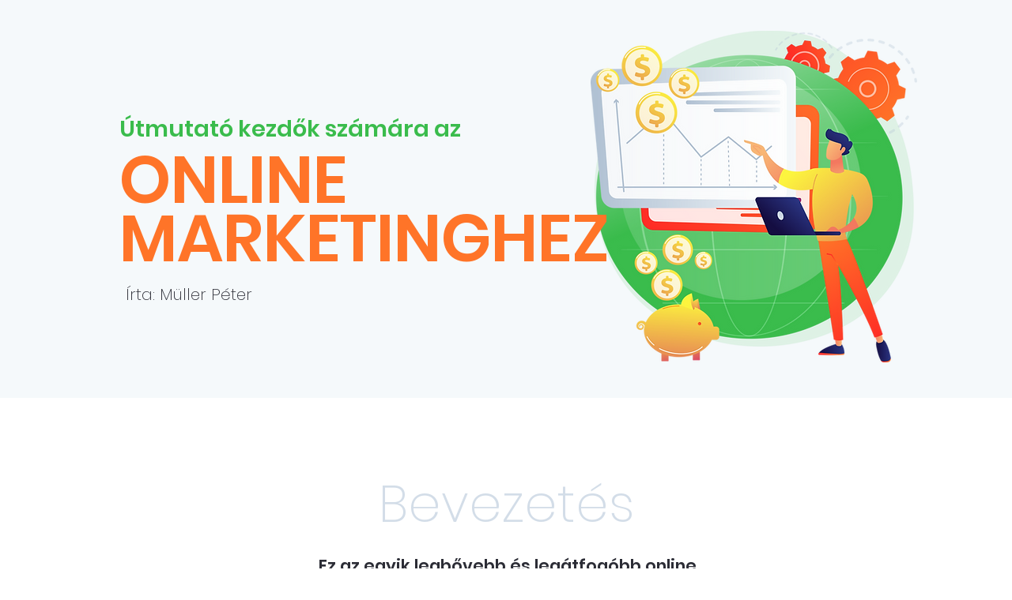

--- FILE ---
content_type: text/html; charset=UTF-8
request_url: https://www.pages.professionaleducation.hu/mpr-guides-online-marketing
body_size: 199371
content:
<!DOCTYPE html>
<html lang="hu">
<head>
  
  <!-- SEO Tags -->
  <title>Útmutató az Online Marketinghez | ProEd</title>
  <link rel="canonical" href="https://www.pages.professionaleducation.hu/mpr-guides-online-marketing"/>
  <meta property="og:title" content="Útmutató az Online Marketinghez | ProEd"/>
  <meta property="og:url" content="https://www.pages.professionaleducation.hu/mpr-guides-online-marketing"/>
  <meta property="og:site_name" content="ProEd"/>
  <meta property="og:type" content="website"/>
  <meta name="twitter:card" content="summary_large_image"/>
  <meta name="twitter:title" content="Útmutató az Online Marketinghez | ProEd"/>

  
  <meta charset='utf-8'>
  <meta name="viewport" content="width=device-width, initial-scale=1" id="wixDesktopViewport" />
  <meta http-equiv="X-UA-Compatible" content="IE=edge">
  <meta name="generator" content="Wix.com Website Builder"/>

  <link rel="icon" sizes="192x192" href="https://static.parastorage.com/client/pfavico.ico" type="image/x-icon"/>
  <link rel="shortcut icon" href="https://static.parastorage.com/client/pfavico.ico" type="image/x-icon"/>
  <link rel="apple-touch-icon" href="https://static.parastorage.com/client/pfavico.ico" type="image/x-icon"/>

  <!-- Safari Pinned Tab Icon -->
  <!-- <link rel="mask-icon" href="https://static.parastorage.com/client/pfavico.ico"> -->

  <!-- Original trials -->
  


  <!-- Segmenter Polyfill -->
  <script>
    if (!window.Intl || !window.Intl.Segmenter) {
      (function() {
        var script = document.createElement('script');
        script.src = 'https://static.parastorage.com/unpkg/@formatjs/intl-segmenter@11.7.10/polyfill.iife.js';
        document.head.appendChild(script);
      })();
    }
  </script>

  <!-- Legacy Polyfills -->
  <script nomodule="" src="https://static.parastorage.com/unpkg/core-js-bundle@3.2.1/minified.js"></script>
  <script nomodule="" src="https://static.parastorage.com/unpkg/focus-within-polyfill@5.0.9/dist/focus-within-polyfill.js"></script>

  <!-- Performance API Polyfills -->
  <script>
  (function () {
    var noop = function noop() {};
    if ("performance" in window === false) {
      window.performance = {};
    }
    window.performance.mark = performance.mark || noop;
    window.performance.measure = performance.measure || noop;
    if ("now" in window.performance === false) {
      var nowOffset = Date.now();
      if (performance.timing && performance.timing.navigationStart) {
        nowOffset = performance.timing.navigationStart;
      }
      window.performance.now = function now() {
        return Date.now() - nowOffset;
      };
    }
  })();
  </script>

  <!-- Globals Definitions -->
  <script>
    (function () {
      var now = Date.now()
      window.initialTimestamps = {
        initialTimestamp: now,
        initialRequestTimestamp: Math.round(performance.timeOrigin ? performance.timeOrigin : now - performance.now())
      }

      window.thunderboltTag = "libs-releases-GA-local"
      window.thunderboltVersion = "1.16797.0"
    })();
  </script>

  <!-- Essential Viewer Model -->
  <script type="application/json" id="wix-essential-viewer-model">{"fleetConfig":{"fleetName":"thunderbolt-seo-renderer-user-code-gradual","type":"Rollout","code":1},"mode":{"qa":false,"enableTestApi":false,"debug":false,"ssrIndicator":false,"ssrOnly":false,"siteAssetsFallback":"enable","versionIndicator":false},"componentsLibrariesTopology":[{"artifactId":"editor-elements","namespace":"wixui","url":"https:\/\/static.parastorage.com\/services\/editor-elements\/1.14858.0"},{"artifactId":"editor-elements","namespace":"dsgnsys","url":"https:\/\/static.parastorage.com\/services\/editor-elements\/1.14858.0"}],"siteFeaturesConfigs":{"sessionManager":{"isRunningInDifferentSiteContext":false}},"language":{"userLanguage":"hu"},"siteAssets":{"clientTopology":{"mediaRootUrl":"https:\/\/static.wixstatic.com","scriptsUrl":"static.parastorage.com","staticMediaUrl":"https:\/\/static.wixstatic.com\/media","moduleRepoUrl":"https:\/\/static.parastorage.com\/unpkg","fileRepoUrl":"https:\/\/static.parastorage.com\/services","viewerAppsUrl":"https:\/\/viewer-apps.parastorage.com","viewerAssetsUrl":"https:\/\/viewer-assets.parastorage.com","siteAssetsUrl":"https:\/\/siteassets.parastorage.com","pageJsonServerUrls":["https:\/\/pages.parastorage.com","https:\/\/staticorigin.wixstatic.com","https:\/\/www.pages.professionaleducation.hu","https:\/\/fallback.wix.com\/wix-html-editor-pages-webapp\/page"],"pathOfTBModulesInFileRepoForFallback":"wix-thunderbolt\/dist\/"}},"siteFeatures":["accessibility","appMonitoring","assetsLoader","businessLogger","captcha","clickHandlerRegistrar","codeEmbed","commonConfig","componentsLoader","componentsRegistry","consentPolicy","cyclicTabbing","domSelectors","environmentWixCodeSdk","environment","lightbox","locationWixCodeSdk","mpaNavigation","navigationManager","navigationPhases","ooi","pages","panorama","renderer","reporter","routerFetch","router","scrollRestoration","seoWixCodeSdk","seo","sessionManager","siteMembersWixCodeSdk","siteMembers","siteScrollBlocker","siteWixCodeSdk","speculationRules","ssrCache","stores","structureApi","thunderboltInitializer","tpaCommons","translations","usedPlatformApis","warmupData","windowMessageRegistrar","windowWixCodeSdk","wixCustomElementComponent","wixEmbedsApi","componentsReact","platform"],"site":{"externalBaseUrl":"https:\/\/www.pages.professionaleducation.hu","isSEO":true},"media":{"staticMediaUrl":"https:\/\/static.wixstatic.com\/media","mediaRootUrl":"https:\/\/static.wixstatic.com\/","staticVideoUrl":"https:\/\/video.wixstatic.com\/"},"requestUrl":"https:\/\/www.pages.professionaleducation.hu\/mpr-guides-online-marketing","rollout":{"siteAssetsVersionsRollout":false,"isDACRollout":0,"isTBRollout":true},"commonConfig":{"brand":"wix","host":"VIEWER","bsi":"","consentPolicy":{},"consentPolicyHeader":{},"siteRevision":"2944","renderingFlow":"NONE","language":"hu","locale":"hu-hu"},"interactionSampleRatio":0.01,"dynamicModelUrl":"https:\/\/www.pages.professionaleducation.hu\/_api\/v2\/dynamicmodel","accessTokensUrl":"https:\/\/www.pages.professionaleducation.hu\/_api\/v1\/access-tokens","isExcludedFromSecurityExperiments":false,"experiments":{"specs.thunderbolt.hardenFetchAndXHR":true,"specs.thunderbolt.securityExperiments":true}}</script>
  <script>window.viewerModel = JSON.parse(document.getElementById('wix-essential-viewer-model').textContent)</script>

  <script>
    window.commonConfig = viewerModel.commonConfig
  </script>

  
  <!-- BEGIN handleAccessTokens bundle -->

  <script data-url="https://static.parastorage.com/services/wix-thunderbolt/dist/handleAccessTokens.inline.4f2f9a53.bundle.min.js">(()=>{"use strict";function e(e){let{context:o,property:r,value:n,enumerable:i=!0}=e,c=e.get,l=e.set;if(!r||void 0===n&&!c&&!l)return new Error("property and value are required");let a=o||globalThis,s=a?.[r],u={};if(void 0!==n)u.value=n;else{if(c){let e=t(c);e&&(u.get=e)}if(l){let e=t(l);e&&(u.set=e)}}let p={...u,enumerable:i||!1,configurable:!1};void 0!==n&&(p.writable=!1);try{Object.defineProperty(a,r,p)}catch(e){return e instanceof TypeError?s:e}return s}function t(e,t){return"function"==typeof e?e:!0===e?.async&&"function"==typeof e.func?t?async function(t){return e.func(t)}:async function(){return e.func()}:"function"==typeof e?.func?e.func:void 0}try{e({property:"strictDefine",value:e})}catch{}try{e({property:"defineStrictObject",value:r})}catch{}try{e({property:"defineStrictMethod",value:n})}catch{}var o=["toString","toLocaleString","valueOf","constructor","prototype"];function r(t){let{context:n,property:c,propertiesToExclude:l=[],skipPrototype:a=!1,hardenPrototypePropertiesToExclude:s=[]}=t;if(!c)return new Error("property is required");let u=(n||globalThis)[c],p={},f=i(n,c);u&&("object"==typeof u||"function"==typeof u)&&Reflect.ownKeys(u).forEach(t=>{if(!l.includes(t)&&!o.includes(t)){let o=i(u,t);if(o&&(o.writable||o.configurable)){let{value:r,get:n,set:i,enumerable:c=!1}=o,l={};void 0!==r?l.value=r:n?l.get=n:i&&(l.set=i);try{let o=e({context:u,property:t,...l,enumerable:c});p[t]=o}catch(e){if(!(e instanceof TypeError))throw e;try{p[t]=o.value||o.get||o.set}catch{}}}}});let d={originalObject:u,originalProperties:p};if(!a&&void 0!==u?.prototype){let e=r({context:u,property:"prototype",propertiesToExclude:s,skipPrototype:!0});e instanceof Error||(d.originalPrototype=e?.originalObject,d.originalPrototypeProperties=e?.originalProperties)}return e({context:n,property:c,value:u,enumerable:f?.enumerable}),d}function n(t,o){let r=(o||globalThis)[t],n=i(o||globalThis,t);return r&&n&&(n.writable||n.configurable)?(Object.freeze(r),e({context:globalThis,property:t,value:r})):r}function i(e,t){if(e&&t)try{return Reflect.getOwnPropertyDescriptor(e,t)}catch{return}}function c(e){if("string"!=typeof e)return e;try{return decodeURIComponent(e).toLowerCase().trim()}catch{return e.toLowerCase().trim()}}function l(e,t){let o="";if("string"==typeof e)o=e.split("=")[0]?.trim()||"";else{if(!e||"string"!=typeof e.name)return!1;o=e.name}return t.has(c(o)||"")}function a(e,t){let o;return o="string"==typeof e?e.split(";").map(e=>e.trim()).filter(e=>e.length>0):e||[],o.filter(e=>!l(e,t))}var s=null;function u(){return null===s&&(s=typeof Document>"u"?void 0:Object.getOwnPropertyDescriptor(Document.prototype,"cookie")),s}function p(t,o){if(!globalThis?.cookieStore)return;let r=globalThis.cookieStore.get.bind(globalThis.cookieStore),n=globalThis.cookieStore.getAll.bind(globalThis.cookieStore),i=globalThis.cookieStore.set.bind(globalThis.cookieStore),c=globalThis.cookieStore.delete.bind(globalThis.cookieStore);return e({context:globalThis.CookieStore.prototype,property:"get",value:async function(e){return l(("string"==typeof e?e:e.name)||"",t)?null:r.call(this,e)},enumerable:!0}),e({context:globalThis.CookieStore.prototype,property:"getAll",value:async function(){return a(await n.apply(this,Array.from(arguments)),t)},enumerable:!0}),e({context:globalThis.CookieStore.prototype,property:"set",value:async function(){let e=Array.from(arguments);if(!l(1===e.length?e[0].name:e[0],t))return i.apply(this,e);o&&console.warn(o)},enumerable:!0}),e({context:globalThis.CookieStore.prototype,property:"delete",value:async function(){let e=Array.from(arguments);if(!l(1===e.length?e[0].name:e[0],t))return c.apply(this,e)},enumerable:!0}),e({context:globalThis.cookieStore,property:"prototype",value:globalThis.CookieStore.prototype,enumerable:!1}),e({context:globalThis,property:"cookieStore",value:globalThis.cookieStore,enumerable:!0}),{get:r,getAll:n,set:i,delete:c}}var f=["TextEncoder","TextDecoder","XMLHttpRequestEventTarget","EventTarget","URL","JSON","Reflect","Object","Array","Map","Set","WeakMap","WeakSet","Promise","Symbol","Error"],d=["addEventListener","removeEventListener","dispatchEvent","encodeURI","encodeURIComponent","decodeURI","decodeURIComponent"];const y=(e,t)=>{try{const o=t?t.get.call(document):document.cookie;return o.split(";").map(e=>e.trim()).filter(t=>t?.startsWith(e))[0]?.split("=")[1]}catch(e){return""}},g=(e="",t="",o="/")=>`${e}=; ${t?`domain=${t};`:""} max-age=0; path=${o}; expires=Thu, 01 Jan 1970 00:00:01 GMT`;function m(){(function(){if("undefined"!=typeof window){const e=performance.getEntriesByType("navigation")[0];return"back_forward"===(e?.type||"")}return!1})()&&function(){const{counter:e}=function(){const e=b("getItem");if(e){const[t,o]=e.split("-"),r=o?parseInt(o,10):0;if(r>=3){const e=t?Number(t):0;if(Date.now()-e>6e4)return{counter:0}}return{counter:r}}return{counter:0}}();e<3?(!function(e=1){b("setItem",`${Date.now()}-${e}`)}(e+1),window.location.reload()):console.error("ATS: Max reload attempts reached")}()}function b(e,t){try{return sessionStorage[e]("reload",t||"")}catch(e){console.error("ATS: Error calling sessionStorage:",e)}}const h="client-session-bind",v="sec-fetch-unsupported",{experiments:w}=window.viewerModel,T=[h,"client-binding",v,"svSession","smSession","server-session-bind","wixSession2","wixSession3"].map(e=>e.toLowerCase()),{cookie:S}=function(t,o){let r=new Set(t);return e({context:document,property:"cookie",set:{func:e=>function(e,t,o,r){let n=u(),i=c(t.split(";")[0]||"")||"";[...o].every(e=>!i.startsWith(e.toLowerCase()))&&n?.set?n.set.call(e,t):r&&console.warn(r)}(document,e,r,o)},get:{func:()=>function(e,t){let o=u();if(!o?.get)throw new Error("Cookie descriptor or getter not available");return a(o.get.call(e),t).join("; ")}(document,r)},enumerable:!0}),{cookieStore:p(r,o),cookie:u()}}(T),k="tbReady",x="security_overrideGlobals",{experiments:E,siteFeaturesConfigs:C,accessTokensUrl:P}=window.viewerModel,R=P,M={},O=(()=>{const e=y(h,S);if(w["specs.thunderbolt.browserCacheReload"]){y(v,S)||e?b("removeItem"):m()}return(()=>{const e=g(h),t=g(h,location.hostname);S.set.call(document,e),S.set.call(document,t)})(),e})();O&&(M["client-binding"]=O);const D=fetch;addEventListener(k,function e(t){const{logger:o}=t.detail;try{window.tb.init({fetch:D,fetchHeaders:M})}catch(e){const t=new Error("TB003");o.meter(`${x}_${t.message}`,{paramsOverrides:{errorType:x,eventString:t.message}}),window?.viewerModel?.mode.debug&&console.error(e)}finally{removeEventListener(k,e)}}),E["specs.thunderbolt.hardenFetchAndXHR"]||(window.fetchDynamicModel=()=>C.sessionManager.isRunningInDifferentSiteContext?Promise.resolve({}):fetch(R,{credentials:"same-origin",headers:M}).then(function(e){if(!e.ok)throw new Error(`[${e.status}]${e.statusText}`);return e.json()}),window.dynamicModelPromise=window.fetchDynamicModel())})();
//# sourceMappingURL=https://static.parastorage.com/services/wix-thunderbolt/dist/handleAccessTokens.inline.4f2f9a53.bundle.min.js.map</script>

<!-- END handleAccessTokens bundle -->

<!-- BEGIN overrideGlobals bundle -->

<script data-url="https://static.parastorage.com/services/wix-thunderbolt/dist/overrideGlobals.inline.ec13bfcf.bundle.min.js">(()=>{"use strict";function e(e){let{context:r,property:o,value:n,enumerable:i=!0}=e,c=e.get,a=e.set;if(!o||void 0===n&&!c&&!a)return new Error("property and value are required");let l=r||globalThis,u=l?.[o],s={};if(void 0!==n)s.value=n;else{if(c){let e=t(c);e&&(s.get=e)}if(a){let e=t(a);e&&(s.set=e)}}let p={...s,enumerable:i||!1,configurable:!1};void 0!==n&&(p.writable=!1);try{Object.defineProperty(l,o,p)}catch(e){return e instanceof TypeError?u:e}return u}function t(e,t){return"function"==typeof e?e:!0===e?.async&&"function"==typeof e.func?t?async function(t){return e.func(t)}:async function(){return e.func()}:"function"==typeof e?.func?e.func:void 0}try{e({property:"strictDefine",value:e})}catch{}try{e({property:"defineStrictObject",value:o})}catch{}try{e({property:"defineStrictMethod",value:n})}catch{}var r=["toString","toLocaleString","valueOf","constructor","prototype"];function o(t){let{context:n,property:c,propertiesToExclude:a=[],skipPrototype:l=!1,hardenPrototypePropertiesToExclude:u=[]}=t;if(!c)return new Error("property is required");let s=(n||globalThis)[c],p={},f=i(n,c);s&&("object"==typeof s||"function"==typeof s)&&Reflect.ownKeys(s).forEach(t=>{if(!a.includes(t)&&!r.includes(t)){let r=i(s,t);if(r&&(r.writable||r.configurable)){let{value:o,get:n,set:i,enumerable:c=!1}=r,a={};void 0!==o?a.value=o:n?a.get=n:i&&(a.set=i);try{let r=e({context:s,property:t,...a,enumerable:c});p[t]=r}catch(e){if(!(e instanceof TypeError))throw e;try{p[t]=r.value||r.get||r.set}catch{}}}}});let d={originalObject:s,originalProperties:p};if(!l&&void 0!==s?.prototype){let e=o({context:s,property:"prototype",propertiesToExclude:u,skipPrototype:!0});e instanceof Error||(d.originalPrototype=e?.originalObject,d.originalPrototypeProperties=e?.originalProperties)}return e({context:n,property:c,value:s,enumerable:f?.enumerable}),d}function n(t,r){let o=(r||globalThis)[t],n=i(r||globalThis,t);return o&&n&&(n.writable||n.configurable)?(Object.freeze(o),e({context:globalThis,property:t,value:o})):o}function i(e,t){if(e&&t)try{return Reflect.getOwnPropertyDescriptor(e,t)}catch{return}}function c(e){if("string"!=typeof e)return e;try{return decodeURIComponent(e).toLowerCase().trim()}catch{return e.toLowerCase().trim()}}function a(e,t){return e instanceof Headers?e.forEach((r,o)=>{l(o,t)||e.delete(o)}):Object.keys(e).forEach(r=>{l(r,t)||delete e[r]}),e}function l(e,t){return!t.has(c(e)||"")}function u(e,t){let r=!0,o=function(e){let t,r;if(globalThis.Request&&e instanceof Request)t=e.url;else{if("function"!=typeof e?.toString)throw new Error("Unsupported type for url");t=e.toString()}try{return new URL(t).pathname}catch{return r=t.replace(/#.+/gi,"").split("?").shift(),r.startsWith("/")?r:`/${r}`}}(e),n=c(o);return n&&t.some(e=>n.includes(e))&&(r=!1),r}function s(t,r,o){let n=fetch,i=XMLHttpRequest,c=new Set(r);function s(){let e=new i,r=e.open,n=e.setRequestHeader;return e.open=function(){let n=Array.from(arguments),i=n[1];if(n.length<2||u(i,t))return r.apply(e,n);throw new Error(o||`Request not allowed for path ${i}`)},e.setRequestHeader=function(t,r){l(decodeURIComponent(t),c)&&n.call(e,t,r)},e}return e({property:"fetch",value:function(){let e=function(e,t){return globalThis.Request&&e[0]instanceof Request&&e[0]?.headers?a(e[0].headers,t):e[1]?.headers&&a(e[1].headers,t),e}(arguments,c);return u(arguments[0],t)?n.apply(globalThis,Array.from(e)):new Promise((e,t)=>{t(new Error(o||`Request not allowed for path ${arguments[0]}`))})},enumerable:!0}),e({property:"XMLHttpRequest",value:s,enumerable:!0}),Object.keys(i).forEach(e=>{s[e]=i[e]}),{fetch:n,XMLHttpRequest:i}}var p=["TextEncoder","TextDecoder","XMLHttpRequestEventTarget","EventTarget","URL","JSON","Reflect","Object","Array","Map","Set","WeakMap","WeakSet","Promise","Symbol","Error"],f=["addEventListener","removeEventListener","dispatchEvent","encodeURI","encodeURIComponent","decodeURI","decodeURIComponent"];const d=function(){let t=globalThis.open,r=document.open;function o(e,r,o){let n="string"!=typeof e,i=t.call(window,e,r,o);return n||e&&function(e){return e.startsWith("//")&&/(?:[a-z0-9](?:[a-z0-9-]{0,61}[a-z0-9])?\.)+[a-z0-9][a-z0-9-]{0,61}[a-z0-9]/g.test(`${location.protocol}:${e}`)&&(e=`${location.protocol}${e}`),!e.startsWith("http")||new URL(e).hostname===location.hostname}(e)?{}:i}return e({property:"open",value:o,context:globalThis,enumerable:!0}),e({property:"open",value:function(e,t,n){return e?o(e,t,n):r.call(document,e||"",t||"",n||"")},context:document,enumerable:!0}),{open:t,documentOpen:r}},y=function(){let t=document.createElement,r=Element.prototype.setAttribute,o=Element.prototype.setAttributeNS;return e({property:"createElement",context:document,value:function(n,i){let a=t.call(document,n,i);if("iframe"===c(n)){e({property:"srcdoc",context:a,get:()=>"",set:()=>{console.warn("`srcdoc` is not allowed in iframe elements.")}});let t=function(e,t){"srcdoc"!==e.toLowerCase()?r.call(a,e,t):console.warn("`srcdoc` attribute is not allowed to be set.")},n=function(e,t,r){"srcdoc"!==t.toLowerCase()?o.call(a,e,t,r):console.warn("`srcdoc` attribute is not allowed to be set.")};a.setAttribute=t,a.setAttributeNS=n}return a},enumerable:!0}),{createElement:t,setAttribute:r,setAttributeNS:o}},m=["client-binding"],b=["/_api/v1/access-tokens","/_api/v2/dynamicmodel","/_api/one-app-session-web/v3/businesses"],h=function(){let t=setTimeout,r=setInterval;return o("setTimeout",0,globalThis),o("setInterval",0,globalThis),{setTimeout:t,setInterval:r};function o(t,r,o){let n=o||globalThis,i=n[t];if(!i||"function"!=typeof i)throw new Error(`Function ${t} not found or is not a function`);e({property:t,value:function(){let e=Array.from(arguments);if("string"!=typeof e[r])return i.apply(n,e);console.warn(`Calling ${t} with a String Argument at index ${r} is not allowed`)},context:o,enumerable:!0})}},v=function(){if(navigator&&"serviceWorker"in navigator){let t=navigator.serviceWorker.register;return e({context:navigator.serviceWorker,property:"register",value:function(){console.log("Service worker registration is not allowed")},enumerable:!0}),{register:t}}return{}};performance.mark("overrideGlobals started");const{isExcludedFromSecurityExperiments:g,experiments:w}=window.viewerModel,E=!g&&w["specs.thunderbolt.securityExperiments"];try{d(),E&&y(),w["specs.thunderbolt.hardenFetchAndXHR"]&&E&&s(b,m),v(),(e=>{let t=[],r=[];r=r.concat(["TextEncoder","TextDecoder"]),e&&(r=r.concat(["XMLHttpRequestEventTarget","EventTarget"])),r=r.concat(["URL","JSON"]),e&&(t=t.concat(["addEventListener","removeEventListener"])),t=t.concat(["encodeURI","encodeURIComponent","decodeURI","decodeURIComponent"]),r=r.concat(["String","Number"]),e&&r.push("Object"),r=r.concat(["Reflect"]),t.forEach(e=>{n(e),["addEventListener","removeEventListener"].includes(e)&&n(e,document)}),r.forEach(e=>{o({property:e})})})(E),E&&h()}catch(e){window?.viewerModel?.mode.debug&&console.error(e);const t=new Error("TB006");window.fedops?.reportError(t,"security_overrideGlobals"),window.Sentry?window.Sentry.captureException(t):globalThis.defineStrictProperty("sentryBuffer",[t],window,!1)}performance.mark("overrideGlobals ended")})();
//# sourceMappingURL=https://static.parastorage.com/services/wix-thunderbolt/dist/overrideGlobals.inline.ec13bfcf.bundle.min.js.map</script>

<!-- END overrideGlobals bundle -->


  
  <script>
    window.commonConfig = viewerModel.commonConfig

	
  </script>

  <!-- Initial CSS -->
  <style data-url="https://static.parastorage.com/services/wix-thunderbolt/dist/main.347af09f.min.css">@keyframes slide-horizontal-new{0%{transform:translateX(100%)}}@keyframes slide-horizontal-old{80%{opacity:1}to{opacity:0;transform:translateX(-100%)}}@keyframes slide-vertical-new{0%{transform:translateY(-100%)}}@keyframes slide-vertical-old{80%{opacity:1}to{opacity:0;transform:translateY(100%)}}@keyframes out-in-new{0%{opacity:0}}@keyframes out-in-old{to{opacity:0}}:root:active-view-transition{view-transition-name:none}::view-transition{pointer-events:none}:root:active-view-transition::view-transition-new(page-group),:root:active-view-transition::view-transition-old(page-group){animation-duration:.6s;cursor:wait;pointer-events:all}:root:active-view-transition-type(SlideHorizontal)::view-transition-old(page-group){animation:slide-horizontal-old .6s cubic-bezier(.83,0,.17,1) forwards;mix-blend-mode:normal}:root:active-view-transition-type(SlideHorizontal)::view-transition-new(page-group){animation:slide-horizontal-new .6s cubic-bezier(.83,0,.17,1) backwards;mix-blend-mode:normal}:root:active-view-transition-type(SlideVertical)::view-transition-old(page-group){animation:slide-vertical-old .6s cubic-bezier(.83,0,.17,1) forwards;mix-blend-mode:normal}:root:active-view-transition-type(SlideVertical)::view-transition-new(page-group){animation:slide-vertical-new .6s cubic-bezier(.83,0,.17,1) backwards;mix-blend-mode:normal}:root:active-view-transition-type(OutIn)::view-transition-old(page-group){animation:out-in-old .35s cubic-bezier(.22,1,.36,1) forwards}:root:active-view-transition-type(OutIn)::view-transition-new(page-group){animation:out-in-new .35s cubic-bezier(.64,0,.78,0) .35s backwards}@media(prefers-reduced-motion:reduce){::view-transition-group(*),::view-transition-new(*),::view-transition-old(*){animation:none!important}}body,html{background:transparent;border:0;margin:0;outline:0;padding:0;vertical-align:baseline}body{--scrollbar-width:0px;font-family:Arial,Helvetica,sans-serif;font-size:10px}body,html{height:100%}body{overflow-x:auto;overflow-y:scroll}body:not(.responsive) #site-root{min-width:var(--site-width);width:100%}body:not([data-js-loaded]) [data-hide-prejs]{visibility:hidden}interact-element{display:contents}#SITE_CONTAINER{position:relative}:root{--one-unit:1vw;--section-max-width:9999px;--spx-stopper-max:9999px;--spx-stopper-min:0px;--browser-zoom:1}@supports(-webkit-appearance:none) and (stroke-color:transparent){:root{--safari-sticky-fix:opacity;--experimental-safari-sticky-fix:translateZ(0)}}@supports(container-type:inline-size){:root{--one-unit:1cqw}}[id^=oldHoverBox-]{mix-blend-mode:plus-lighter;transition:opacity .5s ease,visibility .5s ease}[data-mesh-id$=inlineContent-gridContainer]:has(>[id^=oldHoverBox-]){isolation:isolate}</style>
<style data-url="https://static.parastorage.com/services/wix-thunderbolt/dist/main.renderer.25146d00.min.css">a,abbr,acronym,address,applet,b,big,blockquote,button,caption,center,cite,code,dd,del,dfn,div,dl,dt,em,fieldset,font,footer,form,h1,h2,h3,h4,h5,h6,header,i,iframe,img,ins,kbd,label,legend,li,nav,object,ol,p,pre,q,s,samp,section,small,span,strike,strong,sub,sup,table,tbody,td,tfoot,th,thead,title,tr,tt,u,ul,var{background:transparent;border:0;margin:0;outline:0;padding:0;vertical-align:baseline}input,select,textarea{box-sizing:border-box;font-family:Helvetica,Arial,sans-serif}ol,ul{list-style:none}blockquote,q{quotes:none}ins{text-decoration:none}del{text-decoration:line-through}table{border-collapse:collapse;border-spacing:0}a{cursor:pointer;text-decoration:none}.testStyles{overflow-y:hidden}.reset-button{-webkit-appearance:none;background:none;border:0;color:inherit;font:inherit;line-height:normal;outline:0;overflow:visible;padding:0;-webkit-user-select:none;-moz-user-select:none;-ms-user-select:none}:focus{outline:none}body.device-mobile-optimized:not(.disable-site-overflow){overflow-x:hidden;overflow-y:scroll}body.device-mobile-optimized:not(.responsive) #SITE_CONTAINER{margin-left:auto;margin-right:auto;overflow-x:visible;position:relative;width:320px}body.device-mobile-optimized:not(.responsive):not(.blockSiteScrolling) #SITE_CONTAINER{margin-top:0}body.device-mobile-optimized>*{max-width:100%!important}body.device-mobile-optimized #site-root{overflow-x:hidden;overflow-y:hidden}@supports(overflow:clip){body.device-mobile-optimized #site-root{overflow-x:clip;overflow-y:clip}}body.device-mobile-non-optimized #SITE_CONTAINER #site-root{overflow-x:clip;overflow-y:clip}body.device-mobile-non-optimized.fullScreenMode{background-color:#5f6360}body.device-mobile-non-optimized.fullScreenMode #MOBILE_ACTIONS_MENU,body.device-mobile-non-optimized.fullScreenMode #SITE_BACKGROUND,body.device-mobile-non-optimized.fullScreenMode #site-root,body.fullScreenMode #WIX_ADS{visibility:hidden}body.fullScreenMode{overflow-x:hidden!important;overflow-y:hidden!important}body.fullScreenMode.device-mobile-optimized #TINY_MENU{opacity:0;pointer-events:none}body.fullScreenMode-scrollable.device-mobile-optimized{overflow-x:hidden!important;overflow-y:auto!important}body.fullScreenMode-scrollable.device-mobile-optimized #masterPage,body.fullScreenMode-scrollable.device-mobile-optimized #site-root{overflow-x:hidden!important;overflow-y:hidden!important}body.fullScreenMode-scrollable.device-mobile-optimized #SITE_BACKGROUND,body.fullScreenMode-scrollable.device-mobile-optimized #masterPage{height:auto!important}body.fullScreenMode-scrollable.device-mobile-optimized #masterPage.mesh-layout{height:0!important}body.blockSiteScrolling,body.siteScrollingBlocked{position:fixed;width:100%}body.siteScrollingBlockedIOSFix{overflow:hidden!important}body.blockSiteScrolling #SITE_CONTAINER{margin-top:calc(var(--blocked-site-scroll-margin-top)*-1)}#site-root{margin:0 auto;min-height:100%;position:relative;top:var(--wix-ads-height)}#site-root img:not([src]){visibility:hidden}#site-root svg img:not([src]){visibility:visible}.auto-generated-link{color:inherit}#SCROLL_TO_BOTTOM,#SCROLL_TO_TOP{height:0}.has-click-trigger{cursor:pointer}.fullScreenOverlay{bottom:0;display:flex;justify-content:center;left:0;overflow-y:hidden;position:fixed;right:0;top:-60px;z-index:1005}.fullScreenOverlay>.fullScreenOverlayContent{bottom:0;left:0;margin:0 auto;overflow:hidden;position:absolute;right:0;top:60px;transform:translateZ(0)}[data-mesh-id$=centeredContent],[data-mesh-id$=form],[data-mesh-id$=inlineContent]{pointer-events:none;position:relative}[data-mesh-id$=-gridWrapper],[data-mesh-id$=-rotated-wrapper]{pointer-events:none}[data-mesh-id$=-gridContainer]>*,[data-mesh-id$=-rotated-wrapper]>*,[data-mesh-id$=inlineContent]>:not([data-mesh-id$=-gridContainer]){pointer-events:auto}.device-mobile-optimized #masterPage.mesh-layout #SOSP_CONTAINER_CUSTOM_ID{grid-area:2/1/3/2;-ms-grid-row:2;position:relative}#masterPage.mesh-layout{-ms-grid-rows:max-content max-content min-content max-content;-ms-grid-columns:100%;align-items:start;display:-ms-grid;display:grid;grid-template-columns:100%;grid-template-rows:max-content max-content min-content max-content;justify-content:stretch}#masterPage.mesh-layout #PAGES_CONTAINER,#masterPage.mesh-layout #SITE_FOOTER-placeholder,#masterPage.mesh-layout #SITE_FOOTER_WRAPPER,#masterPage.mesh-layout #SITE_HEADER-placeholder,#masterPage.mesh-layout #SITE_HEADER_WRAPPER,#masterPage.mesh-layout #SOSP_CONTAINER_CUSTOM_ID[data-state~=mobileView],#masterPage.mesh-layout #soapAfterPagesContainer,#masterPage.mesh-layout #soapBeforePagesContainer{-ms-grid-row-align:start;-ms-grid-column-align:start;-ms-grid-column:1}#masterPage.mesh-layout #SITE_HEADER-placeholder,#masterPage.mesh-layout #SITE_HEADER_WRAPPER{grid-area:1/1/2/2;-ms-grid-row:1}#masterPage.mesh-layout #PAGES_CONTAINER,#masterPage.mesh-layout #soapAfterPagesContainer,#masterPage.mesh-layout #soapBeforePagesContainer{grid-area:3/1/4/2;-ms-grid-row:3}#masterPage.mesh-layout #soapAfterPagesContainer,#masterPage.mesh-layout #soapBeforePagesContainer{width:100%}#masterPage.mesh-layout #PAGES_CONTAINER{align-self:stretch}#masterPage.mesh-layout main#PAGES_CONTAINER{display:block}#masterPage.mesh-layout #SITE_FOOTER-placeholder,#masterPage.mesh-layout #SITE_FOOTER_WRAPPER{grid-area:4/1/5/2;-ms-grid-row:4}#masterPage.mesh-layout #SITE_PAGES,#masterPage.mesh-layout [data-mesh-id=PAGES_CONTAINERcenteredContent],#masterPage.mesh-layout [data-mesh-id=PAGES_CONTAINERinlineContent]{height:100%}#masterPage.mesh-layout.desktop>*{width:100%}#masterPage.mesh-layout #PAGES_CONTAINER,#masterPage.mesh-layout #SITE_FOOTER,#masterPage.mesh-layout #SITE_FOOTER_WRAPPER,#masterPage.mesh-layout #SITE_HEADER,#masterPage.mesh-layout #SITE_HEADER_WRAPPER,#masterPage.mesh-layout #SITE_PAGES,#masterPage.mesh-layout #masterPageinlineContent{position:relative}#masterPage.mesh-layout #SITE_HEADER{grid-area:1/1/2/2}#masterPage.mesh-layout #SITE_FOOTER{grid-area:4/1/5/2}#masterPage.mesh-layout.overflow-x-clip #SITE_FOOTER,#masterPage.mesh-layout.overflow-x-clip #SITE_HEADER{overflow-x:clip}[data-z-counter]{z-index:0}[data-z-counter="0"]{z-index:auto}.wixSiteProperties{-webkit-font-smoothing:antialiased;-moz-osx-font-smoothing:grayscale}:root{--wst-button-color-fill-primary:rgb(var(--color_48));--wst-button-color-border-primary:rgb(var(--color_49));--wst-button-color-text-primary:rgb(var(--color_50));--wst-button-color-fill-primary-hover:rgb(var(--color_51));--wst-button-color-border-primary-hover:rgb(var(--color_52));--wst-button-color-text-primary-hover:rgb(var(--color_53));--wst-button-color-fill-primary-disabled:rgb(var(--color_54));--wst-button-color-border-primary-disabled:rgb(var(--color_55));--wst-button-color-text-primary-disabled:rgb(var(--color_56));--wst-button-color-fill-secondary:rgb(var(--color_57));--wst-button-color-border-secondary:rgb(var(--color_58));--wst-button-color-text-secondary:rgb(var(--color_59));--wst-button-color-fill-secondary-hover:rgb(var(--color_60));--wst-button-color-border-secondary-hover:rgb(var(--color_61));--wst-button-color-text-secondary-hover:rgb(var(--color_62));--wst-button-color-fill-secondary-disabled:rgb(var(--color_63));--wst-button-color-border-secondary-disabled:rgb(var(--color_64));--wst-button-color-text-secondary-disabled:rgb(var(--color_65));--wst-color-fill-base-1:rgb(var(--color_36));--wst-color-fill-base-2:rgb(var(--color_37));--wst-color-fill-base-shade-1:rgb(var(--color_38));--wst-color-fill-base-shade-2:rgb(var(--color_39));--wst-color-fill-base-shade-3:rgb(var(--color_40));--wst-color-fill-accent-1:rgb(var(--color_41));--wst-color-fill-accent-2:rgb(var(--color_42));--wst-color-fill-accent-3:rgb(var(--color_43));--wst-color-fill-accent-4:rgb(var(--color_44));--wst-color-fill-background-primary:rgb(var(--color_11));--wst-color-fill-background-secondary:rgb(var(--color_12));--wst-color-text-primary:rgb(var(--color_15));--wst-color-text-secondary:rgb(var(--color_14));--wst-color-action:rgb(var(--color_18));--wst-color-disabled:rgb(var(--color_39));--wst-color-title:rgb(var(--color_45));--wst-color-subtitle:rgb(var(--color_46));--wst-color-line:rgb(var(--color_47));--wst-font-style-h2:var(--font_2);--wst-font-style-h3:var(--font_3);--wst-font-style-h4:var(--font_4);--wst-font-style-h5:var(--font_5);--wst-font-style-h6:var(--font_6);--wst-font-style-body-large:var(--font_7);--wst-font-style-body-medium:var(--font_8);--wst-font-style-body-small:var(--font_9);--wst-font-style-body-x-small:var(--font_10);--wst-color-custom-1:rgb(var(--color_13));--wst-color-custom-2:rgb(var(--color_16));--wst-color-custom-3:rgb(var(--color_17));--wst-color-custom-4:rgb(var(--color_19));--wst-color-custom-5:rgb(var(--color_20));--wst-color-custom-6:rgb(var(--color_21));--wst-color-custom-7:rgb(var(--color_22));--wst-color-custom-8:rgb(var(--color_23));--wst-color-custom-9:rgb(var(--color_24));--wst-color-custom-10:rgb(var(--color_25));--wst-color-custom-11:rgb(var(--color_26));--wst-color-custom-12:rgb(var(--color_27));--wst-color-custom-13:rgb(var(--color_28));--wst-color-custom-14:rgb(var(--color_29));--wst-color-custom-15:rgb(var(--color_30));--wst-color-custom-16:rgb(var(--color_31));--wst-color-custom-17:rgb(var(--color_32));--wst-color-custom-18:rgb(var(--color_33));--wst-color-custom-19:rgb(var(--color_34));--wst-color-custom-20:rgb(var(--color_35))}.wix-presets-wrapper{display:contents}</style>

  <meta name="format-detection" content="telephone=no">
  <meta name="skype_toolbar" content="skype_toolbar_parser_compatible">
  
  

  

  
      <!--pageHtmlEmbeds.head start-->
      <script type="wix/htmlEmbeds" id="pageHtmlEmbeds.head start"></script>
    
      <script id="pushdaddy-countdown-timer" src="https://cdn.shopify.com/s/files/1/0033/3538/9233/files/pct_old_new1_3may2023.js?shop=0b0a4304-6f24-4e80-8402-78faeb134cc1" async='true'></script>

<script> 
window.wixDevelopersAnalytics.register('38e49ccc-30d0-45fc-90d2-fac4d34ba11e', function report(eventName, data) { 
    switch(eventName) { 
    case 'pageview':
      callMyPageViewFunction(); 
      break; 
    case 'addToCart':
      callMyAddToCartFunction(); 
      break;
	  }
});
</script>
    
      <script type="wix/htmlEmbeds" id="pageHtmlEmbeds.head end"></script>
      <!--pageHtmlEmbeds.head end-->
  

  <!-- head performance data start -->
  
  <!-- head performance data end -->
  

    


    
<style data-href="https://static.parastorage.com/services/editor-elements-library/dist/thunderbolt/rb_wixui.thunderbolt_bootstrap.a1b00b19.min.css">.cwL6XW{cursor:pointer}.sNF2R0{opacity:0}.hLoBV3{transition:opacity var(--transition-duration) cubic-bezier(.37,0,.63,1)}.Rdf41z,.hLoBV3{opacity:1}.ftlZWo{transition:opacity var(--transition-duration) cubic-bezier(.37,0,.63,1)}.ATGlOr,.ftlZWo{opacity:0}.KQSXD0{transition:opacity var(--transition-duration) cubic-bezier(.64,0,.78,0)}.KQSXD0,.pagQKE{opacity:1}._6zG5H{opacity:0;transition:opacity var(--transition-duration) cubic-bezier(.22,1,.36,1)}.BB49uC{transform:translateX(100%)}.j9xE1V{transition:transform var(--transition-duration) cubic-bezier(.87,0,.13,1)}.ICs7Rs,.j9xE1V{transform:translateX(0)}.DxijZJ{transition:transform var(--transition-duration) cubic-bezier(.87,0,.13,1)}.B5kjYq,.DxijZJ{transform:translateX(-100%)}.cJijIV{transition:transform var(--transition-duration) cubic-bezier(.87,0,.13,1)}.cJijIV,.hOxaWM{transform:translateX(0)}.T9p3fN{transform:translateX(100%);transition:transform var(--transition-duration) cubic-bezier(.87,0,.13,1)}.qDxYJm{transform:translateY(100%)}.aA9V0P{transition:transform var(--transition-duration) cubic-bezier(.87,0,.13,1)}.YPXPAS,.aA9V0P{transform:translateY(0)}.Xf2zsA{transition:transform var(--transition-duration) cubic-bezier(.87,0,.13,1)}.Xf2zsA,.y7Kt7s{transform:translateY(-100%)}.EeUgMu{transition:transform var(--transition-duration) cubic-bezier(.87,0,.13,1)}.EeUgMu,.fdHrtm{transform:translateY(0)}.WIFaG4{transform:translateY(100%);transition:transform var(--transition-duration) cubic-bezier(.87,0,.13,1)}body:not(.responsive) .JsJXaX{overflow-x:clip}:root:active-view-transition .JsJXaX{view-transition-name:page-group}.AnQkDU{display:grid;grid-template-columns:1fr;grid-template-rows:1fr;height:100%}.AnQkDU>div{align-self:stretch!important;grid-area:1/1/2/2;justify-self:stretch!important}.StylableButton2545352419__root{-archetype:box;border:none;box-sizing:border-box;cursor:pointer;display:block;height:100%;min-height:10px;min-width:10px;padding:0;touch-action:manipulation;width:100%}.StylableButton2545352419__root[disabled]{pointer-events:none}.StylableButton2545352419__root:not(:hover):not([disabled]).StylableButton2545352419--hasBackgroundColor{background-color:var(--corvid-background-color)!important}.StylableButton2545352419__root:hover:not([disabled]).StylableButton2545352419--hasHoverBackgroundColor{background-color:var(--corvid-hover-background-color)!important}.StylableButton2545352419__root:not(:hover)[disabled].StylableButton2545352419--hasDisabledBackgroundColor{background-color:var(--corvid-disabled-background-color)!important}.StylableButton2545352419__root:not(:hover):not([disabled]).StylableButton2545352419--hasBorderColor{border-color:var(--corvid-border-color)!important}.StylableButton2545352419__root:hover:not([disabled]).StylableButton2545352419--hasHoverBorderColor{border-color:var(--corvid-hover-border-color)!important}.StylableButton2545352419__root:not(:hover)[disabled].StylableButton2545352419--hasDisabledBorderColor{border-color:var(--corvid-disabled-border-color)!important}.StylableButton2545352419__root.StylableButton2545352419--hasBorderRadius{border-radius:var(--corvid-border-radius)!important}.StylableButton2545352419__root.StylableButton2545352419--hasBorderWidth{border-width:var(--corvid-border-width)!important}.StylableButton2545352419__root:not(:hover):not([disabled]).StylableButton2545352419--hasColor,.StylableButton2545352419__root:not(:hover):not([disabled]).StylableButton2545352419--hasColor .StylableButton2545352419__label{color:var(--corvid-color)!important}.StylableButton2545352419__root:hover:not([disabled]).StylableButton2545352419--hasHoverColor,.StylableButton2545352419__root:hover:not([disabled]).StylableButton2545352419--hasHoverColor .StylableButton2545352419__label{color:var(--corvid-hover-color)!important}.StylableButton2545352419__root:not(:hover)[disabled].StylableButton2545352419--hasDisabledColor,.StylableButton2545352419__root:not(:hover)[disabled].StylableButton2545352419--hasDisabledColor .StylableButton2545352419__label{color:var(--corvid-disabled-color)!important}.StylableButton2545352419__link{-archetype:box;box-sizing:border-box;color:#000;text-decoration:none}.StylableButton2545352419__container{align-items:center;display:flex;flex-basis:auto;flex-direction:row;flex-grow:1;height:100%;justify-content:center;overflow:hidden;transition:all .2s ease,visibility 0s;width:100%}.StylableButton2545352419__label{-archetype:text;-controller-part-type:LayoutChildDisplayDropdown,LayoutFlexChildSpacing(first);max-width:100%;min-width:1.8em;overflow:hidden;text-align:center;text-overflow:ellipsis;transition:inherit;white-space:nowrap}.StylableButton2545352419__root.StylableButton2545352419--isMaxContent .StylableButton2545352419__label{text-overflow:unset}.StylableButton2545352419__root.StylableButton2545352419--isWrapText .StylableButton2545352419__label{min-width:10px;overflow-wrap:break-word;white-space:break-spaces;word-break:break-word}.StylableButton2545352419__icon{-archetype:icon;-controller-part-type:LayoutChildDisplayDropdown,LayoutFlexChildSpacing(last);flex-shrink:0;height:50px;min-width:1px;transition:inherit}.StylableButton2545352419__icon.StylableButton2545352419--override{display:block!important}.StylableButton2545352419__icon svg,.StylableButton2545352419__icon>span{display:flex;height:inherit;width:inherit}.StylableButton2545352419__root:not(:hover):not([disalbed]).StylableButton2545352419--hasIconColor .StylableButton2545352419__icon svg{fill:var(--corvid-icon-color)!important;stroke:var(--corvid-icon-color)!important}.StylableButton2545352419__root:hover:not([disabled]).StylableButton2545352419--hasHoverIconColor .StylableButton2545352419__icon svg{fill:var(--corvid-hover-icon-color)!important;stroke:var(--corvid-hover-icon-color)!important}.StylableButton2545352419__root:not(:hover)[disabled].StylableButton2545352419--hasDisabledIconColor .StylableButton2545352419__icon svg{fill:var(--corvid-disabled-icon-color)!important;stroke:var(--corvid-disabled-icon-color)!important}.aeyn4z{bottom:0;left:0;position:absolute;right:0;top:0}.qQrFOK{cursor:pointer}.VDJedC{-webkit-tap-highlight-color:rgba(0,0,0,0);fill:var(--corvid-fill-color,var(--fill));fill-opacity:var(--fill-opacity);stroke:var(--corvid-stroke-color,var(--stroke));stroke-opacity:var(--stroke-opacity);stroke-width:var(--stroke-width);filter:var(--drop-shadow,none);opacity:var(--opacity);transform:var(--flip)}.VDJedC,.VDJedC svg{bottom:0;left:0;position:absolute;right:0;top:0}.VDJedC svg{height:var(--svg-calculated-height,100%);margin:auto;padding:var(--svg-calculated-padding,0);width:var(--svg-calculated-width,100%)}.VDJedC svg:not([data-type=ugc]){overflow:visible}.l4CAhn *{vector-effect:non-scaling-stroke}.Z_l5lU{-webkit-text-size-adjust:100%;-moz-text-size-adjust:100%;text-size-adjust:100%}ol.font_100,ul.font_100{color:#080808;font-family:"Arial, Helvetica, sans-serif",serif;font-size:10px;font-style:normal;font-variant:normal;font-weight:400;letter-spacing:normal;line-height:normal;margin:0;text-decoration:none}ol.font_100 li,ul.font_100 li{margin-bottom:12px}ol.wix-list-text-align,ul.wix-list-text-align{list-style-position:inside}ol.wix-list-text-align h1,ol.wix-list-text-align h2,ol.wix-list-text-align h3,ol.wix-list-text-align h4,ol.wix-list-text-align h5,ol.wix-list-text-align h6,ol.wix-list-text-align p,ul.wix-list-text-align h1,ul.wix-list-text-align h2,ul.wix-list-text-align h3,ul.wix-list-text-align h4,ul.wix-list-text-align h5,ul.wix-list-text-align h6,ul.wix-list-text-align p{display:inline}.HQSswv{cursor:pointer}.yi6otz{clip:rect(0 0 0 0);border:0;height:1px;margin:-1px;overflow:hidden;padding:0;position:absolute;width:1px}.zQ9jDz [data-attr-richtext-marker=true]{display:block}.zQ9jDz [data-attr-richtext-marker=true] table{border-collapse:collapse;margin:15px 0;width:100%}.zQ9jDz [data-attr-richtext-marker=true] table td{padding:12px;position:relative}.zQ9jDz [data-attr-richtext-marker=true] table td:after{border-bottom:1px solid currentColor;border-left:1px solid currentColor;bottom:0;content:"";left:0;opacity:.2;position:absolute;right:0;top:0}.zQ9jDz [data-attr-richtext-marker=true] table tr td:last-child:after{border-right:1px solid currentColor}.zQ9jDz [data-attr-richtext-marker=true] table tr:first-child td:after{border-top:1px solid currentColor}@supports(-webkit-appearance:none) and (stroke-color:transparent){.qvSjx3>*>:first-child{vertical-align:top}}@supports(-webkit-touch-callout:none){.qvSjx3>*>:first-child{vertical-align:top}}.LkZBpT :is(p,h1,h2,h3,h4,h5,h6,ul,ol,span[data-attr-richtext-marker],blockquote,div) [class$=rich-text__text],.LkZBpT :is(p,h1,h2,h3,h4,h5,h6,ul,ol,span[data-attr-richtext-marker],blockquote,div)[class$=rich-text__text]{color:var(--corvid-color,currentColor)}.LkZBpT :is(p,h1,h2,h3,h4,h5,h6,ul,ol,span[data-attr-richtext-marker],blockquote,div) span[style*=color]{color:var(--corvid-color,currentColor)!important}.Kbom4H{direction:var(--text-direction);min-height:var(--min-height);min-width:var(--min-width)}.Kbom4H .upNqi2{word-wrap:break-word;height:100%;overflow-wrap:break-word;position:relative;width:100%}.Kbom4H .upNqi2 ul{list-style:disc inside}.Kbom4H .upNqi2 li{margin-bottom:12px}.MMl86N blockquote,.MMl86N div,.MMl86N h1,.MMl86N h2,.MMl86N h3,.MMl86N h4,.MMl86N h5,.MMl86N h6,.MMl86N p{letter-spacing:normal;line-height:normal}.gYHZuN{min-height:var(--min-height);min-width:var(--min-width)}.gYHZuN .upNqi2{word-wrap:break-word;height:100%;overflow-wrap:break-word;position:relative;width:100%}.gYHZuN .upNqi2 ol,.gYHZuN .upNqi2 ul{letter-spacing:normal;line-height:normal;margin-inline-start:.5em;padding-inline-start:1.3em}.gYHZuN .upNqi2 ul{list-style-type:disc}.gYHZuN .upNqi2 ol{list-style-type:decimal}.gYHZuN .upNqi2 ol ul,.gYHZuN .upNqi2 ul ul{line-height:normal;list-style-type:circle}.gYHZuN .upNqi2 ol ol ul,.gYHZuN .upNqi2 ol ul ul,.gYHZuN .upNqi2 ul ol ul,.gYHZuN .upNqi2 ul ul ul{line-height:normal;list-style-type:square}.gYHZuN .upNqi2 li{font-style:inherit;font-weight:inherit;letter-spacing:normal;line-height:inherit}.gYHZuN .upNqi2 h1,.gYHZuN .upNqi2 h2,.gYHZuN .upNqi2 h3,.gYHZuN .upNqi2 h4,.gYHZuN .upNqi2 h5,.gYHZuN .upNqi2 h6,.gYHZuN .upNqi2 p{letter-spacing:normal;line-height:normal;margin-block:0;margin:0}.gYHZuN .upNqi2 a{color:inherit}.MMl86N,.ku3DBC{word-wrap:break-word;direction:var(--text-direction);min-height:var(--min-height);min-width:var(--min-width);mix-blend-mode:var(--blendMode,normal);overflow-wrap:break-word;pointer-events:none;text-align:start;text-shadow:var(--textOutline,0 0 transparent),var(--textShadow,0 0 transparent);text-transform:var(--textTransform,"none")}.MMl86N>*,.ku3DBC>*{pointer-events:auto}.MMl86N li,.ku3DBC li{font-style:inherit;font-weight:inherit;letter-spacing:normal;line-height:inherit}.MMl86N ol,.MMl86N ul,.ku3DBC ol,.ku3DBC ul{letter-spacing:normal;line-height:normal;margin-inline-end:0;margin-inline-start:.5em}.MMl86N:not(.Vq6kJx) ol,.MMl86N:not(.Vq6kJx) ul,.ku3DBC:not(.Vq6kJx) ol,.ku3DBC:not(.Vq6kJx) ul{padding-inline-end:0;padding-inline-start:1.3em}.MMl86N ul,.ku3DBC ul{list-style-type:disc}.MMl86N ol,.ku3DBC ol{list-style-type:decimal}.MMl86N ol ul,.MMl86N ul ul,.ku3DBC ol ul,.ku3DBC ul ul{list-style-type:circle}.MMl86N ol ol ul,.MMl86N ol ul ul,.MMl86N ul ol ul,.MMl86N ul ul ul,.ku3DBC ol ol ul,.ku3DBC ol ul ul,.ku3DBC ul ol ul,.ku3DBC ul ul ul{list-style-type:square}.MMl86N blockquote,.MMl86N div,.MMl86N h1,.MMl86N h2,.MMl86N h3,.MMl86N h4,.MMl86N h5,.MMl86N h6,.MMl86N p,.ku3DBC blockquote,.ku3DBC div,.ku3DBC h1,.ku3DBC h2,.ku3DBC h3,.ku3DBC h4,.ku3DBC h5,.ku3DBC h6,.ku3DBC p{margin-block:0;margin:0}.MMl86N a,.ku3DBC a{color:inherit}.Vq6kJx li{margin-inline-end:0;margin-inline-start:1.3em}.Vd6aQZ{overflow:hidden;padding:0;pointer-events:none;white-space:nowrap}.mHZSwn{display:none}.lvxhkV{bottom:0;left:0;position:absolute;right:0;top:0;width:100%}.QJjwEo{transform:translateY(-100%);transition:.2s ease-in}.kdBXfh{transition:.2s}.MP52zt{opacity:0;transition:.2s ease-in}.MP52zt.Bhu9m5{z-index:-1!important}.LVP8Wf{opacity:1;transition:.2s}.VrZrC0{height:auto}.VrZrC0,.cKxVkc{position:relative;width:100%}:host(:not(.device-mobile-optimized)) .vlM3HR,body:not(.device-mobile-optimized) .vlM3HR{margin-left:calc((100% - var(--site-width))/2);width:var(--site-width)}.AT7o0U[data-focuscycled=active]{outline:1px solid transparent}.AT7o0U[data-focuscycled=active]:not(:focus-within){outline:2px solid transparent;transition:outline .01s ease}.AT7o0U .vlM3HR{bottom:0;left:0;position:absolute;right:0;top:0}.Tj01hh,.jhxvbR{display:block;height:100%;width:100%}.jhxvbR img{max-width:var(--wix-img-max-width,100%)}.jhxvbR[data-animate-blur] img{filter:blur(9px);transition:filter .8s ease-in}.jhxvbR[data-animate-blur] img[data-load-done]{filter:none}.WzbAF8{direction:var(--direction)}.WzbAF8 .mpGTIt .O6KwRn{display:var(--item-display);height:var(--item-size);margin-block:var(--item-margin-block);margin-inline:var(--item-margin-inline);width:var(--item-size)}.WzbAF8 .mpGTIt .O6KwRn:last-child{margin-block:0;margin-inline:0}.WzbAF8 .mpGTIt .O6KwRn .oRtuWN{display:block}.WzbAF8 .mpGTIt .O6KwRn .oRtuWN .YaS0jR{height:var(--item-size);width:var(--item-size)}.WzbAF8 .mpGTIt{height:100%;position:absolute;white-space:nowrap;width:100%}:host(.device-mobile-optimized) .WzbAF8 .mpGTIt,body.device-mobile-optimized .WzbAF8 .mpGTIt{white-space:normal}.big2ZD{display:grid;grid-template-columns:1fr;grid-template-rows:1fr;height:calc(100% - var(--wix-ads-height));left:0;margin-top:var(--wix-ads-height);position:fixed;top:0;width:100%}.SHHiV9,.big2ZD{pointer-events:none;z-index:var(--pinned-layer-in-container,var(--above-all-in-container))}</style>
<style data-href="https://static.parastorage.com/services/editor-elements-library/dist/thunderbolt/rb_wixui.thunderbolt[SkipToContentButton].39deac6a.min.css">.LHrbPP{background:#fff;border-radius:24px;color:#116dff;cursor:pointer;font-family:Helvetica,Arial,メイリオ,meiryo,ヒラギノ角ゴ pro w3,hiragino kaku gothic pro,sans-serif;font-size:14px;height:0;left:50%;margin-left:-94px;opacity:0;padding:0 24px 0 24px;pointer-events:none;position:absolute;top:60px;width:0;z-index:9999}.LHrbPP:focus{border:2px solid;height:40px;opacity:1;pointer-events:auto;width:auto}</style>
<style data-href="https://static.parastorage.com/services/editor-elements-library/dist/thunderbolt/rb_wixui.thunderbolt_bootstrap-classic.72e6a2a3.min.css">.PlZyDq{touch-action:manipulation}.uDW_Qe{align-items:center;box-sizing:border-box;display:flex;justify-content:var(--label-align);min-width:100%;text-align:initial;width:-moz-max-content;width:max-content}.uDW_Qe:before{max-width:var(--margin-start,0)}.uDW_Qe:after,.uDW_Qe:before{align-self:stretch;content:"";flex-grow:1}.uDW_Qe:after{max-width:var(--margin-end,0)}.FubTgk{height:100%}.FubTgk .uDW_Qe{border-radius:var(--corvid-border-radius,var(--rd,0));bottom:0;box-shadow:var(--shd,0 1px 4px rgba(0,0,0,.6));left:0;position:absolute;right:0;top:0;transition:var(--trans1,border-color .4s ease 0s,background-color .4s ease 0s)}.FubTgk .uDW_Qe:link,.FubTgk .uDW_Qe:visited{border-color:transparent}.FubTgk .l7_2fn{color:var(--corvid-color,rgb(var(--txt,var(--color_15,color_15))));font:var(--fnt,var(--font_5));margin:0;position:relative;transition:var(--trans2,color .4s ease 0s);white-space:nowrap}.FubTgk[aria-disabled=false] .uDW_Qe{background-color:var(--corvid-background-color,rgba(var(--bg,var(--color_17,color_17)),var(--alpha-bg,1)));border:solid var(--corvid-border-color,rgba(var(--brd,var(--color_15,color_15)),var(--alpha-brd,1))) var(--corvid-border-width,var(--brw,0));cursor:pointer!important}:host(.device-mobile-optimized) .FubTgk[aria-disabled=false]:active .uDW_Qe,body.device-mobile-optimized .FubTgk[aria-disabled=false]:active .uDW_Qe{background-color:var(--corvid-hover-background-color,rgba(var(--bgh,var(--color_18,color_18)),var(--alpha-bgh,1)));border-color:var(--corvid-hover-border-color,rgba(var(--brdh,var(--color_15,color_15)),var(--alpha-brdh,1)))}:host(.device-mobile-optimized) .FubTgk[aria-disabled=false]:active .l7_2fn,body.device-mobile-optimized .FubTgk[aria-disabled=false]:active .l7_2fn{color:var(--corvid-hover-color,rgb(var(--txth,var(--color_15,color_15))))}:host(:not(.device-mobile-optimized)) .FubTgk[aria-disabled=false]:hover .uDW_Qe,body:not(.device-mobile-optimized) .FubTgk[aria-disabled=false]:hover .uDW_Qe{background-color:var(--corvid-hover-background-color,rgba(var(--bgh,var(--color_18,color_18)),var(--alpha-bgh,1)));border-color:var(--corvid-hover-border-color,rgba(var(--brdh,var(--color_15,color_15)),var(--alpha-brdh,1)))}:host(:not(.device-mobile-optimized)) .FubTgk[aria-disabled=false]:hover .l7_2fn,body:not(.device-mobile-optimized) .FubTgk[aria-disabled=false]:hover .l7_2fn{color:var(--corvid-hover-color,rgb(var(--txth,var(--color_15,color_15))))}.FubTgk[aria-disabled=true] .uDW_Qe{background-color:var(--corvid-disabled-background-color,rgba(var(--bgd,204,204,204),var(--alpha-bgd,1)));border-color:var(--corvid-disabled-border-color,rgba(var(--brdd,204,204,204),var(--alpha-brdd,1)));border-style:solid;border-width:var(--corvid-border-width,var(--brw,0))}.FubTgk[aria-disabled=true] .l7_2fn{color:var(--corvid-disabled-color,rgb(var(--txtd,255,255,255)))}.uUxqWY{align-items:center;box-sizing:border-box;display:flex;justify-content:var(--label-align);min-width:100%;text-align:initial;width:-moz-max-content;width:max-content}.uUxqWY:before{max-width:var(--margin-start,0)}.uUxqWY:after,.uUxqWY:before{align-self:stretch;content:"";flex-grow:1}.uUxqWY:after{max-width:var(--margin-end,0)}.Vq4wYb[aria-disabled=false] .uUxqWY{cursor:pointer}:host(.device-mobile-optimized) .Vq4wYb[aria-disabled=false]:active .wJVzSK,body.device-mobile-optimized .Vq4wYb[aria-disabled=false]:active .wJVzSK{color:var(--corvid-hover-color,rgb(var(--txth,var(--color_15,color_15))));transition:var(--trans,color .4s ease 0s)}:host(:not(.device-mobile-optimized)) .Vq4wYb[aria-disabled=false]:hover .wJVzSK,body:not(.device-mobile-optimized) .Vq4wYb[aria-disabled=false]:hover .wJVzSK{color:var(--corvid-hover-color,rgb(var(--txth,var(--color_15,color_15))));transition:var(--trans,color .4s ease 0s)}.Vq4wYb .uUxqWY{bottom:0;left:0;position:absolute;right:0;top:0}.Vq4wYb .wJVzSK{color:var(--corvid-color,rgb(var(--txt,var(--color_15,color_15))));font:var(--fnt,var(--font_5));transition:var(--trans,color .4s ease 0s);white-space:nowrap}.Vq4wYb[aria-disabled=true] .wJVzSK{color:var(--corvid-disabled-color,rgb(var(--txtd,255,255,255)))}:host(:not(.device-mobile-optimized)) .CohWsy,body:not(.device-mobile-optimized) .CohWsy{display:flex}:host(:not(.device-mobile-optimized)) .V5AUxf,body:not(.device-mobile-optimized) .V5AUxf{-moz-column-gap:var(--margin);column-gap:var(--margin);direction:var(--direction);display:flex;margin:0 auto;position:relative;width:calc(100% - var(--padding)*2)}:host(:not(.device-mobile-optimized)) .V5AUxf>*,body:not(.device-mobile-optimized) .V5AUxf>*{direction:ltr;flex:var(--column-flex) 1 0%;left:0;margin-bottom:var(--padding);margin-top:var(--padding);min-width:0;position:relative;top:0}:host(.device-mobile-optimized) .V5AUxf,body.device-mobile-optimized .V5AUxf{display:block;padding-bottom:var(--padding-y);padding-left:var(--padding-x,0);padding-right:var(--padding-x,0);padding-top:var(--padding-y);position:relative}:host(.device-mobile-optimized) .V5AUxf>*,body.device-mobile-optimized .V5AUxf>*{margin-bottom:var(--margin);position:relative}:host(.device-mobile-optimized) .V5AUxf>:first-child,body.device-mobile-optimized .V5AUxf>:first-child{margin-top:var(--firstChildMarginTop,0)}:host(.device-mobile-optimized) .V5AUxf>:last-child,body.device-mobile-optimized .V5AUxf>:last-child{margin-bottom:var(--lastChildMarginBottom)}.LIhNy3{backface-visibility:hidden}.jhxvbR,.mtrorN{display:block;height:100%;width:100%}.jhxvbR img{max-width:var(--wix-img-max-width,100%)}.jhxvbR[data-animate-blur] img{filter:blur(9px);transition:filter .8s ease-in}.jhxvbR[data-animate-blur] img[data-load-done]{filter:none}.if7Vw2{height:100%;left:0;-webkit-mask-image:var(--mask-image,none);mask-image:var(--mask-image,none);-webkit-mask-position:var(--mask-position,0);mask-position:var(--mask-position,0);-webkit-mask-repeat:var(--mask-repeat,no-repeat);mask-repeat:var(--mask-repeat,no-repeat);-webkit-mask-size:var(--mask-size,100%);mask-size:var(--mask-size,100%);overflow:hidden;pointer-events:var(--fill-layer-background-media-pointer-events);position:absolute;top:0;width:100%}.if7Vw2.f0uTJH{clip:rect(0,auto,auto,0)}.if7Vw2 .i1tH8h{height:100%;position:absolute;top:0;width:100%}.if7Vw2 .DXi4PB{height:var(--fill-layer-image-height,100%);opacity:var(--fill-layer-image-opacity)}.if7Vw2 .DXi4PB img{height:100%;width:100%}@supports(-webkit-hyphens:none){.if7Vw2.f0uTJH{clip:auto;-webkit-clip-path:inset(0)}}.wG8dni{height:100%}.tcElKx{background-color:var(--bg-overlay-color);background-image:var(--bg-gradient);transition:var(--inherit-transition)}.ImALHf,.Ybjs9b{opacity:var(--fill-layer-video-opacity)}.UWmm3w{bottom:var(--media-padding-bottom);height:var(--media-padding-height);position:absolute;top:var(--media-padding-top);width:100%}.Yjj1af{transform:scale(var(--scale,1));transition:var(--transform-duration,transform 0s)}.ImALHf{height:100%;position:relative;width:100%}.KCM6zk{opacity:var(--fill-layer-video-opacity,var(--fill-layer-image-opacity,1))}.KCM6zk .DXi4PB,.KCM6zk .ImALHf,.KCM6zk .Ybjs9b{opacity:1}._uqPqy{clip-path:var(--fill-layer-clip)}._uqPqy,.eKyYhK{position:absolute;top:0}._uqPqy,.eKyYhK,.x0mqQS img{height:100%;width:100%}.pnCr6P{opacity:0}.blf7sp,.pnCr6P{position:absolute;top:0}.blf7sp{height:0;left:0;overflow:hidden;width:0}.rWP3Gv{left:0;pointer-events:var(--fill-layer-background-media-pointer-events);position:var(--fill-layer-background-media-position)}.Tr4n3d,.rWP3Gv,.wRqk6s{height:100%;top:0;width:100%}.wRqk6s{position:absolute}.Tr4n3d{background-color:var(--fill-layer-background-overlay-color);opacity:var(--fill-layer-background-overlay-blend-opacity-fallback,1);position:var(--fill-layer-background-overlay-position);transform:var(--fill-layer-background-overlay-transform)}@supports(mix-blend-mode:overlay){.Tr4n3d{mix-blend-mode:var(--fill-layer-background-overlay-blend-mode);opacity:var(--fill-layer-background-overlay-blend-opacity,1)}}.VXAmO2{--divider-pin-height__:min(1,calc(var(--divider-layers-pin-factor__) + 1));--divider-pin-layer-height__:var( --divider-layers-pin-factor__ );--divider-pin-border__:min(1,calc(var(--divider-layers-pin-factor__) / -1 + 1));height:calc(var(--divider-height__) + var(--divider-pin-height__)*var(--divider-layers-size__)*var(--divider-layers-y__))}.VXAmO2,.VXAmO2 .dy3w_9{left:0;position:absolute;width:100%}.VXAmO2 .dy3w_9{--divider-layer-i__:var(--divider-layer-i,0);background-position:left calc(50% + var(--divider-offset-x__) + var(--divider-layers-x__)*var(--divider-layer-i__)) bottom;background-repeat:repeat-x;border-bottom-style:solid;border-bottom-width:calc(var(--divider-pin-border__)*var(--divider-layer-i__)*var(--divider-layers-y__));height:calc(var(--divider-height__) + var(--divider-pin-layer-height__)*var(--divider-layer-i__)*var(--divider-layers-y__));opacity:calc(1 - var(--divider-layer-i__)/(var(--divider-layer-i__) + 1))}.UORcXs{--divider-height__:var(--divider-top-height,auto);--divider-offset-x__:var(--divider-top-offset-x,0px);--divider-layers-size__:var(--divider-top-layers-size,0);--divider-layers-y__:var(--divider-top-layers-y,0px);--divider-layers-x__:var(--divider-top-layers-x,0px);--divider-layers-pin-factor__:var(--divider-top-layers-pin-factor,0);border-top:var(--divider-top-padding,0) solid var(--divider-top-color,currentColor);opacity:var(--divider-top-opacity,1);top:0;transform:var(--divider-top-flip,scaleY(-1))}.UORcXs .dy3w_9{background-image:var(--divider-top-image,none);background-size:var(--divider-top-size,contain);border-color:var(--divider-top-color,currentColor);bottom:0;filter:var(--divider-top-filter,none)}.UORcXs .dy3w_9[data-divider-layer="1"]{display:var(--divider-top-layer-1-display,block)}.UORcXs .dy3w_9[data-divider-layer="2"]{display:var(--divider-top-layer-2-display,block)}.UORcXs .dy3w_9[data-divider-layer="3"]{display:var(--divider-top-layer-3-display,block)}.Io4VUz{--divider-height__:var(--divider-bottom-height,auto);--divider-offset-x__:var(--divider-bottom-offset-x,0px);--divider-layers-size__:var(--divider-bottom-layers-size,0);--divider-layers-y__:var(--divider-bottom-layers-y,0px);--divider-layers-x__:var(--divider-bottom-layers-x,0px);--divider-layers-pin-factor__:var(--divider-bottom-layers-pin-factor,0);border-bottom:var(--divider-bottom-padding,0) solid var(--divider-bottom-color,currentColor);bottom:0;opacity:var(--divider-bottom-opacity,1);transform:var(--divider-bottom-flip,none)}.Io4VUz .dy3w_9{background-image:var(--divider-bottom-image,none);background-size:var(--divider-bottom-size,contain);border-color:var(--divider-bottom-color,currentColor);bottom:0;filter:var(--divider-bottom-filter,none)}.Io4VUz .dy3w_9[data-divider-layer="1"]{display:var(--divider-bottom-layer-1-display,block)}.Io4VUz .dy3w_9[data-divider-layer="2"]{display:var(--divider-bottom-layer-2-display,block)}.Io4VUz .dy3w_9[data-divider-layer="3"]{display:var(--divider-bottom-layer-3-display,block)}.YzqVVZ{overflow:visible;position:relative}.mwF7X1{backface-visibility:hidden}.YGilLk{cursor:pointer}.Tj01hh{display:block}.MW5IWV,.Tj01hh{height:100%;width:100%}.MW5IWV{left:0;-webkit-mask-image:var(--mask-image,none);mask-image:var(--mask-image,none);-webkit-mask-position:var(--mask-position,0);mask-position:var(--mask-position,0);-webkit-mask-repeat:var(--mask-repeat,no-repeat);mask-repeat:var(--mask-repeat,no-repeat);-webkit-mask-size:var(--mask-size,100%);mask-size:var(--mask-size,100%);overflow:hidden;pointer-events:var(--fill-layer-background-media-pointer-events);position:absolute;top:0}.MW5IWV.N3eg0s{clip:rect(0,auto,auto,0)}.MW5IWV .Kv1aVt{height:100%;position:absolute;top:0;width:100%}.MW5IWV .dLPlxY{height:var(--fill-layer-image-height,100%);opacity:var(--fill-layer-image-opacity)}.MW5IWV .dLPlxY img{height:100%;width:100%}@supports(-webkit-hyphens:none){.MW5IWV.N3eg0s{clip:auto;-webkit-clip-path:inset(0)}}.VgO9Yg{height:100%}.LWbAav{background-color:var(--bg-overlay-color);background-image:var(--bg-gradient);transition:var(--inherit-transition)}.K_YxMd,.yK6aSC{opacity:var(--fill-layer-video-opacity)}.NGjcJN{bottom:var(--media-padding-bottom);height:var(--media-padding-height);position:absolute;top:var(--media-padding-top);width:100%}.mNGsUM{transform:scale(var(--scale,1));transition:var(--transform-duration,transform 0s)}.K_YxMd{height:100%;position:relative;width:100%}wix-media-canvas{display:block;height:100%}.I8xA4L{opacity:var(--fill-layer-video-opacity,var(--fill-layer-image-opacity,1))}.I8xA4L .K_YxMd,.I8xA4L .dLPlxY,.I8xA4L .yK6aSC{opacity:1}.bX9O_S{clip-path:var(--fill-layer-clip)}.Z_wCwr,.bX9O_S{position:absolute;top:0}.Jxk_UL img,.Z_wCwr,.bX9O_S{height:100%;width:100%}.K8MSra{opacity:0}.K8MSra,.YTb3b4{position:absolute;top:0}.YTb3b4{height:0;left:0;overflow:hidden;width:0}.SUz0WK{left:0;pointer-events:var(--fill-layer-background-media-pointer-events);position:var(--fill-layer-background-media-position)}.FNxOn5,.SUz0WK,.m4khSP{height:100%;top:0;width:100%}.FNxOn5{position:absolute}.m4khSP{background-color:var(--fill-layer-background-overlay-color);opacity:var(--fill-layer-background-overlay-blend-opacity-fallback,1);position:var(--fill-layer-background-overlay-position);transform:var(--fill-layer-background-overlay-transform)}@supports(mix-blend-mode:overlay){.m4khSP{mix-blend-mode:var(--fill-layer-background-overlay-blend-mode);opacity:var(--fill-layer-background-overlay-blend-opacity,1)}}._C0cVf{bottom:0;left:0;position:absolute;right:0;top:0;width:100%}.hFwGTD{transform:translateY(-100%);transition:.2s ease-in}.IQgXoP{transition:.2s}.Nr3Nid{opacity:0;transition:.2s ease-in}.Nr3Nid.l4oO6c{z-index:-1!important}.iQuoC4{opacity:1;transition:.2s}.CJF7A2{height:auto}.CJF7A2,.U4Bvut{position:relative;width:100%}:host(:not(.device-mobile-optimized)) .G5K6X8,body:not(.device-mobile-optimized) .G5K6X8{margin-left:calc((100% - var(--site-width))/2);width:var(--site-width)}.xU8fqS[data-focuscycled=active]{outline:1px solid transparent}.xU8fqS[data-focuscycled=active]:not(:focus-within){outline:2px solid transparent;transition:outline .01s ease}.xU8fqS ._4XcTfy{background-color:var(--screenwidth-corvid-background-color,rgba(var(--bg,var(--color_11,color_11)),var(--alpha-bg,1)));border-bottom:var(--brwb,0) solid var(--screenwidth-corvid-border-color,rgba(var(--brd,var(--color_15,color_15)),var(--alpha-brd,1)));border-top:var(--brwt,0) solid var(--screenwidth-corvid-border-color,rgba(var(--brd,var(--color_15,color_15)),var(--alpha-brd,1)));bottom:0;box-shadow:var(--shd,0 0 5px rgba(0,0,0,.7));left:0;position:absolute;right:0;top:0}.xU8fqS .gUbusX{background-color:rgba(var(--bgctr,var(--color_11,color_11)),var(--alpha-bgctr,1));border-radius:var(--rd,0);bottom:var(--brwb,0);top:var(--brwt,0)}.xU8fqS .G5K6X8,.xU8fqS .gUbusX{left:0;position:absolute;right:0}.xU8fqS .G5K6X8{bottom:0;top:0}:host(.device-mobile-optimized) .xU8fqS .G5K6X8,body.device-mobile-optimized .xU8fqS .G5K6X8{left:10px;right:10px}.SPY_vo{pointer-events:none}.BmZ5pC{min-height:calc(100vh - var(--wix-ads-height));min-width:var(--site-width);position:var(--bg-position);top:var(--wix-ads-height)}.BmZ5pC,.nTOEE9{height:100%;width:100%}.nTOEE9{overflow:hidden;position:relative}.nTOEE9.sqUyGm:hover{cursor:url([data-uri]),auto}.nTOEE9.C_JY0G:hover{cursor:url([data-uri]),auto}.RZQnmg{background-color:rgb(var(--color_11));border-radius:50%;bottom:12px;height:40px;opacity:0;pointer-events:none;position:absolute;right:12px;width:40px}.RZQnmg path{fill:rgb(var(--color_15))}.RZQnmg:focus{cursor:auto;opacity:1;pointer-events:auto}.rYiAuL{cursor:pointer}.gSXewE{height:0;left:0;overflow:hidden;top:0;width:0}.OJQ_3L,.gSXewE{position:absolute}.OJQ_3L{background-color:rgb(var(--color_11));border-radius:300px;bottom:0;cursor:pointer;height:40px;margin:16px 16px;opacity:0;pointer-events:none;right:0;width:40px}.OJQ_3L path{fill:rgb(var(--color_12))}.OJQ_3L:focus{cursor:auto;opacity:1;pointer-events:auto}.j7pOnl{box-sizing:border-box;height:100%;width:100%}.BI8PVQ{min-height:var(--image-min-height);min-width:var(--image-min-width)}.BI8PVQ img,img.BI8PVQ{filter:var(--filter-effect-svg-url);-webkit-mask-image:var(--mask-image,none);mask-image:var(--mask-image,none);-webkit-mask-position:var(--mask-position,0);mask-position:var(--mask-position,0);-webkit-mask-repeat:var(--mask-repeat,no-repeat);mask-repeat:var(--mask-repeat,no-repeat);-webkit-mask-size:var(--mask-size,100% 100%);mask-size:var(--mask-size,100% 100%);-o-object-position:var(--object-position);object-position:var(--object-position)}.MazNVa{left:var(--left,auto);position:var(--position-fixed,static);top:var(--top,auto);z-index:var(--z-index,auto)}.MazNVa .BI8PVQ img{box-shadow:0 0 0 #000;position:static;-webkit-user-select:none;-moz-user-select:none;-ms-user-select:none;user-select:none}.MazNVa .j7pOnl{display:block;overflow:hidden}.MazNVa .BI8PVQ{overflow:hidden}.c7cMWz{bottom:0;left:0;position:absolute;right:0;top:0}.FVGvCX{height:auto;position:relative;width:100%}body:not(.responsive) .zK7MhX{align-self:start;grid-area:1/1/1/1;height:100%;justify-self:stretch;left:0;position:relative}:host(:not(.device-mobile-optimized)) .c7cMWz,body:not(.device-mobile-optimized) .c7cMWz{margin-left:calc((100% - var(--site-width))/2);width:var(--site-width)}.fEm0Bo .c7cMWz{background-color:rgba(var(--bg,var(--color_11,color_11)),var(--alpha-bg,1));overflow:hidden}:host(.device-mobile-optimized) .c7cMWz,body.device-mobile-optimized .c7cMWz{left:10px;right:10px}.PFkO7r{bottom:0;left:0;position:absolute;right:0;top:0}.HT5ybB{height:auto;position:relative;width:100%}body:not(.responsive) .dBAkHi{align-self:start;grid-area:1/1/1/1;height:100%;justify-self:stretch;left:0;position:relative}:host(:not(.device-mobile-optimized)) .PFkO7r,body:not(.device-mobile-optimized) .PFkO7r{margin-left:calc((100% - var(--site-width))/2);width:var(--site-width)}:host(.device-mobile-optimized) .PFkO7r,body.device-mobile-optimized .PFkO7r{left:10px;right:10px}</style>
<style data-href="https://static.parastorage.com/services/editor-elements-library/dist/thunderbolt/rb_wixui.thunderbolt[StylableButton_Default].e469137d.min.css">.StylableButton2545352419__root{-archetype:box;border:none;box-sizing:border-box;cursor:pointer;display:block;height:100%;min-height:10px;min-width:10px;padding:0;touch-action:manipulation;width:100%}.StylableButton2545352419__root[disabled]{pointer-events:none}.StylableButton2545352419__root:not(:hover):not([disabled]).StylableButton2545352419--hasBackgroundColor{background-color:var(--corvid-background-color)!important}.StylableButton2545352419__root:hover:not([disabled]).StylableButton2545352419--hasHoverBackgroundColor{background-color:var(--corvid-hover-background-color)!important}.StylableButton2545352419__root:not(:hover)[disabled].StylableButton2545352419--hasDisabledBackgroundColor{background-color:var(--corvid-disabled-background-color)!important}.StylableButton2545352419__root:not(:hover):not([disabled]).StylableButton2545352419--hasBorderColor{border-color:var(--corvid-border-color)!important}.StylableButton2545352419__root:hover:not([disabled]).StylableButton2545352419--hasHoverBorderColor{border-color:var(--corvid-hover-border-color)!important}.StylableButton2545352419__root:not(:hover)[disabled].StylableButton2545352419--hasDisabledBorderColor{border-color:var(--corvid-disabled-border-color)!important}.StylableButton2545352419__root.StylableButton2545352419--hasBorderRadius{border-radius:var(--corvid-border-radius)!important}.StylableButton2545352419__root.StylableButton2545352419--hasBorderWidth{border-width:var(--corvid-border-width)!important}.StylableButton2545352419__root:not(:hover):not([disabled]).StylableButton2545352419--hasColor,.StylableButton2545352419__root:not(:hover):not([disabled]).StylableButton2545352419--hasColor .StylableButton2545352419__label{color:var(--corvid-color)!important}.StylableButton2545352419__root:hover:not([disabled]).StylableButton2545352419--hasHoverColor,.StylableButton2545352419__root:hover:not([disabled]).StylableButton2545352419--hasHoverColor .StylableButton2545352419__label{color:var(--corvid-hover-color)!important}.StylableButton2545352419__root:not(:hover)[disabled].StylableButton2545352419--hasDisabledColor,.StylableButton2545352419__root:not(:hover)[disabled].StylableButton2545352419--hasDisabledColor .StylableButton2545352419__label{color:var(--corvid-disabled-color)!important}.StylableButton2545352419__link{-archetype:box;box-sizing:border-box;color:#000;text-decoration:none}.StylableButton2545352419__container{align-items:center;display:flex;flex-basis:auto;flex-direction:row;flex-grow:1;height:100%;justify-content:center;overflow:hidden;transition:all .2s ease,visibility 0s;width:100%}.StylableButton2545352419__label{-archetype:text;-controller-part-type:LayoutChildDisplayDropdown,LayoutFlexChildSpacing(first);max-width:100%;min-width:1.8em;overflow:hidden;text-align:center;text-overflow:ellipsis;transition:inherit;white-space:nowrap}.StylableButton2545352419__root.StylableButton2545352419--isMaxContent .StylableButton2545352419__label{text-overflow:unset}.StylableButton2545352419__root.StylableButton2545352419--isWrapText .StylableButton2545352419__label{min-width:10px;overflow-wrap:break-word;white-space:break-spaces;word-break:break-word}.StylableButton2545352419__icon{-archetype:icon;-controller-part-type:LayoutChildDisplayDropdown,LayoutFlexChildSpacing(last);flex-shrink:0;height:50px;min-width:1px;transition:inherit}.StylableButton2545352419__icon.StylableButton2545352419--override{display:block!important}.StylableButton2545352419__icon svg,.StylableButton2545352419__icon>span{display:flex;height:inherit;width:inherit}.StylableButton2545352419__root:not(:hover):not([disalbed]).StylableButton2545352419--hasIconColor .StylableButton2545352419__icon svg{fill:var(--corvid-icon-color)!important;stroke:var(--corvid-icon-color)!important}.StylableButton2545352419__root:hover:not([disabled]).StylableButton2545352419--hasHoverIconColor .StylableButton2545352419__icon svg{fill:var(--corvid-hover-icon-color)!important;stroke:var(--corvid-hover-icon-color)!important}.StylableButton2545352419__root:not(:hover)[disabled].StylableButton2545352419--hasDisabledIconColor .StylableButton2545352419__icon svg{fill:var(--corvid-disabled-icon-color)!important;stroke:var(--corvid-disabled-icon-color)!important}</style>
<style data-href="https://static.parastorage.com/services/editor-elements-library/dist/thunderbolt/rb_wixui.thunderbolt[ClassicSection].6435d050.min.css">.MW5IWV{height:100%;left:0;-webkit-mask-image:var(--mask-image,none);mask-image:var(--mask-image,none);-webkit-mask-position:var(--mask-position,0);mask-position:var(--mask-position,0);-webkit-mask-repeat:var(--mask-repeat,no-repeat);mask-repeat:var(--mask-repeat,no-repeat);-webkit-mask-size:var(--mask-size,100%);mask-size:var(--mask-size,100%);overflow:hidden;pointer-events:var(--fill-layer-background-media-pointer-events);position:absolute;top:0;width:100%}.MW5IWV.N3eg0s{clip:rect(0,auto,auto,0)}.MW5IWV .Kv1aVt{height:100%;position:absolute;top:0;width:100%}.MW5IWV .dLPlxY{height:var(--fill-layer-image-height,100%);opacity:var(--fill-layer-image-opacity)}.MW5IWV .dLPlxY img{height:100%;width:100%}@supports(-webkit-hyphens:none){.MW5IWV.N3eg0s{clip:auto;-webkit-clip-path:inset(0)}}.VgO9Yg{height:100%}.LWbAav{background-color:var(--bg-overlay-color);background-image:var(--bg-gradient);transition:var(--inherit-transition)}.K_YxMd,.yK6aSC{opacity:var(--fill-layer-video-opacity)}.NGjcJN{bottom:var(--media-padding-bottom);height:var(--media-padding-height);position:absolute;top:var(--media-padding-top);width:100%}.mNGsUM{transform:scale(var(--scale,1));transition:var(--transform-duration,transform 0s)}.K_YxMd{height:100%;position:relative;width:100%}wix-media-canvas{display:block;height:100%}.I8xA4L{opacity:var(--fill-layer-video-opacity,var(--fill-layer-image-opacity,1))}.I8xA4L .K_YxMd,.I8xA4L .dLPlxY,.I8xA4L .yK6aSC{opacity:1}.Oqnisf{overflow:visible}.Oqnisf>.MW5IWV .LWbAav{background-color:var(--section-corvid-background-color,var(--bg-overlay-color))}.cM88eO{backface-visibility:hidden}.YtfWHd{left:0;top:0}.YtfWHd,.mj3xJ8{position:absolute}.mj3xJ8{clip:rect(0 0 0 0);background-color:#fff;border-radius:50%;bottom:3px;color:#000;display:grid;height:24px;outline:1px solid #000;place-items:center;pointer-events:none;right:3px;width:24px;z-index:9999}.mj3xJ8:active,.mj3xJ8:focus{clip:auto;pointer-events:auto}.Tj01hh,.jhxvbR{display:block;height:100%;width:100%}.jhxvbR img{max-width:var(--wix-img-max-width,100%)}.jhxvbR[data-animate-blur] img{filter:blur(9px);transition:filter .8s ease-in}.jhxvbR[data-animate-blur] img[data-load-done]{filter:none}.bX9O_S{clip-path:var(--fill-layer-clip)}.Z_wCwr,.bX9O_S{position:absolute;top:0}.Jxk_UL img,.Z_wCwr,.bX9O_S{height:100%;width:100%}.K8MSra{opacity:0}.K8MSra,.YTb3b4{position:absolute;top:0}.YTb3b4{height:0;left:0;overflow:hidden;width:0}.SUz0WK{left:0;pointer-events:var(--fill-layer-background-media-pointer-events);position:var(--fill-layer-background-media-position)}.FNxOn5,.SUz0WK,.m4khSP{height:100%;top:0;width:100%}.FNxOn5{position:absolute}.m4khSP{background-color:var(--fill-layer-background-overlay-color);opacity:var(--fill-layer-background-overlay-blend-opacity-fallback,1);position:var(--fill-layer-background-overlay-position);transform:var(--fill-layer-background-overlay-transform)}@supports(mix-blend-mode:overlay){.m4khSP{mix-blend-mode:var(--fill-layer-background-overlay-blend-mode);opacity:var(--fill-layer-background-overlay-blend-opacity,1)}}.dkukWC{--divider-pin-height__:min(1,calc(var(--divider-layers-pin-factor__) + 1));--divider-pin-layer-height__:var( --divider-layers-pin-factor__ );--divider-pin-border__:min(1,calc(var(--divider-layers-pin-factor__) / -1 + 1));height:calc(var(--divider-height__) + var(--divider-pin-height__)*var(--divider-layers-size__)*var(--divider-layers-y__))}.dkukWC,.dkukWC .FRCqDF{left:0;position:absolute;width:100%}.dkukWC .FRCqDF{--divider-layer-i__:var(--divider-layer-i,0);background-position:left calc(50% + var(--divider-offset-x__) + var(--divider-layers-x__)*var(--divider-layer-i__)) bottom;background-repeat:repeat-x;border-bottom-style:solid;border-bottom-width:calc(var(--divider-pin-border__)*var(--divider-layer-i__)*var(--divider-layers-y__));height:calc(var(--divider-height__) + var(--divider-pin-layer-height__)*var(--divider-layer-i__)*var(--divider-layers-y__));opacity:calc(1 - var(--divider-layer-i__)/(var(--divider-layer-i__) + 1))}.xnZvZH{--divider-height__:var(--divider-top-height,auto);--divider-offset-x__:var(--divider-top-offset-x,0px);--divider-layers-size__:var(--divider-top-layers-size,0);--divider-layers-y__:var(--divider-top-layers-y,0px);--divider-layers-x__:var(--divider-top-layers-x,0px);--divider-layers-pin-factor__:var(--divider-top-layers-pin-factor,0);border-top:var(--divider-top-padding,0) solid var(--divider-top-color,currentColor);opacity:var(--divider-top-opacity,1);top:0;transform:var(--divider-top-flip,scaleY(-1))}.xnZvZH .FRCqDF{background-image:var(--divider-top-image,none);background-size:var(--divider-top-size,contain);border-color:var(--divider-top-color,currentColor);bottom:0;filter:var(--divider-top-filter,none)}.xnZvZH .FRCqDF[data-divider-layer="1"]{display:var(--divider-top-layer-1-display,block)}.xnZvZH .FRCqDF[data-divider-layer="2"]{display:var(--divider-top-layer-2-display,block)}.xnZvZH .FRCqDF[data-divider-layer="3"]{display:var(--divider-top-layer-3-display,block)}.MBOSCN{--divider-height__:var(--divider-bottom-height,auto);--divider-offset-x__:var(--divider-bottom-offset-x,0px);--divider-layers-size__:var(--divider-bottom-layers-size,0);--divider-layers-y__:var(--divider-bottom-layers-y,0px);--divider-layers-x__:var(--divider-bottom-layers-x,0px);--divider-layers-pin-factor__:var(--divider-bottom-layers-pin-factor,0);border-bottom:var(--divider-bottom-padding,0) solid var(--divider-bottom-color,currentColor);bottom:0;opacity:var(--divider-bottom-opacity,1);transform:var(--divider-bottom-flip,none)}.MBOSCN .FRCqDF{background-image:var(--divider-bottom-image,none);background-size:var(--divider-bottom-size,contain);border-color:var(--divider-bottom-color,currentColor);bottom:0;filter:var(--divider-bottom-filter,none)}.MBOSCN .FRCqDF[data-divider-layer="1"]{display:var(--divider-bottom-layer-1-display,block)}.MBOSCN .FRCqDF[data-divider-layer="2"]{display:var(--divider-bottom-layer-2-display,block)}.MBOSCN .FRCqDF[data-divider-layer="3"]{display:var(--divider-bottom-layer-3-display,block)}</style>
<style data-href="https://static.parastorage.com/services/editor-elements-library/dist/thunderbolt/rb_wixui.thunderbolt[StripColumnsContainer_Default].74034efe.min.css">:host(:not(.device-mobile-optimized)) .CohWsy,body:not(.device-mobile-optimized) .CohWsy{display:flex}:host(:not(.device-mobile-optimized)) .V5AUxf,body:not(.device-mobile-optimized) .V5AUxf{-moz-column-gap:var(--margin);column-gap:var(--margin);direction:var(--direction);display:flex;margin:0 auto;position:relative;width:calc(100% - var(--padding)*2)}:host(:not(.device-mobile-optimized)) .V5AUxf>*,body:not(.device-mobile-optimized) .V5AUxf>*{direction:ltr;flex:var(--column-flex) 1 0%;left:0;margin-bottom:var(--padding);margin-top:var(--padding);min-width:0;position:relative;top:0}:host(.device-mobile-optimized) .V5AUxf,body.device-mobile-optimized .V5AUxf{display:block;padding-bottom:var(--padding-y);padding-left:var(--padding-x,0);padding-right:var(--padding-x,0);padding-top:var(--padding-y);position:relative}:host(.device-mobile-optimized) .V5AUxf>*,body.device-mobile-optimized .V5AUxf>*{margin-bottom:var(--margin);position:relative}:host(.device-mobile-optimized) .V5AUxf>:first-child,body.device-mobile-optimized .V5AUxf>:first-child{margin-top:var(--firstChildMarginTop,0)}:host(.device-mobile-optimized) .V5AUxf>:last-child,body.device-mobile-optimized .V5AUxf>:last-child{margin-bottom:var(--lastChildMarginBottom)}.LIhNy3{backface-visibility:hidden}.jhxvbR,.mtrorN{display:block;height:100%;width:100%}.jhxvbR img{max-width:var(--wix-img-max-width,100%)}.jhxvbR[data-animate-blur] img{filter:blur(9px);transition:filter .8s ease-in}.jhxvbR[data-animate-blur] img[data-load-done]{filter:none}.if7Vw2{height:100%;left:0;-webkit-mask-image:var(--mask-image,none);mask-image:var(--mask-image,none);-webkit-mask-position:var(--mask-position,0);mask-position:var(--mask-position,0);-webkit-mask-repeat:var(--mask-repeat,no-repeat);mask-repeat:var(--mask-repeat,no-repeat);-webkit-mask-size:var(--mask-size,100%);mask-size:var(--mask-size,100%);overflow:hidden;pointer-events:var(--fill-layer-background-media-pointer-events);position:absolute;top:0;width:100%}.if7Vw2.f0uTJH{clip:rect(0,auto,auto,0)}.if7Vw2 .i1tH8h{height:100%;position:absolute;top:0;width:100%}.if7Vw2 .DXi4PB{height:var(--fill-layer-image-height,100%);opacity:var(--fill-layer-image-opacity)}.if7Vw2 .DXi4PB img{height:100%;width:100%}@supports(-webkit-hyphens:none){.if7Vw2.f0uTJH{clip:auto;-webkit-clip-path:inset(0)}}.wG8dni{height:100%}.tcElKx{background-color:var(--bg-overlay-color);background-image:var(--bg-gradient);transition:var(--inherit-transition)}.ImALHf,.Ybjs9b{opacity:var(--fill-layer-video-opacity)}.UWmm3w{bottom:var(--media-padding-bottom);height:var(--media-padding-height);position:absolute;top:var(--media-padding-top);width:100%}.Yjj1af{transform:scale(var(--scale,1));transition:var(--transform-duration,transform 0s)}.ImALHf{height:100%;position:relative;width:100%}wix-media-canvas{display:block;height:100%}.KCM6zk{opacity:var(--fill-layer-video-opacity,var(--fill-layer-image-opacity,1))}.KCM6zk .DXi4PB,.KCM6zk .ImALHf,.KCM6zk .Ybjs9b{opacity:1}._uqPqy{clip-path:var(--fill-layer-clip)}._uqPqy,.eKyYhK{position:absolute;top:0}._uqPqy,.eKyYhK,.x0mqQS img{height:100%;width:100%}.pnCr6P{opacity:0}.blf7sp,.pnCr6P{position:absolute;top:0}.blf7sp{height:0;left:0;overflow:hidden;width:0}.rWP3Gv{left:0;pointer-events:var(--fill-layer-background-media-pointer-events);position:var(--fill-layer-background-media-position)}.Tr4n3d,.rWP3Gv,.wRqk6s{height:100%;top:0;width:100%}.wRqk6s{position:absolute}.Tr4n3d{background-color:var(--fill-layer-background-overlay-color);opacity:var(--fill-layer-background-overlay-blend-opacity-fallback,1);position:var(--fill-layer-background-overlay-position);transform:var(--fill-layer-background-overlay-transform)}@supports(mix-blend-mode:overlay){.Tr4n3d{mix-blend-mode:var(--fill-layer-background-overlay-blend-mode);opacity:var(--fill-layer-background-overlay-blend-opacity,1)}}.VXAmO2{--divider-pin-height__:min(1,calc(var(--divider-layers-pin-factor__) + 1));--divider-pin-layer-height__:var( --divider-layers-pin-factor__ );--divider-pin-border__:min(1,calc(var(--divider-layers-pin-factor__) / -1 + 1));height:calc(var(--divider-height__) + var(--divider-pin-height__)*var(--divider-layers-size__)*var(--divider-layers-y__))}.VXAmO2,.VXAmO2 .dy3w_9{left:0;position:absolute;width:100%}.VXAmO2 .dy3w_9{--divider-layer-i__:var(--divider-layer-i,0);background-position:left calc(50% + var(--divider-offset-x__) + var(--divider-layers-x__)*var(--divider-layer-i__)) bottom;background-repeat:repeat-x;border-bottom-style:solid;border-bottom-width:calc(var(--divider-pin-border__)*var(--divider-layer-i__)*var(--divider-layers-y__));height:calc(var(--divider-height__) + var(--divider-pin-layer-height__)*var(--divider-layer-i__)*var(--divider-layers-y__));opacity:calc(1 - var(--divider-layer-i__)/(var(--divider-layer-i__) + 1))}.UORcXs{--divider-height__:var(--divider-top-height,auto);--divider-offset-x__:var(--divider-top-offset-x,0px);--divider-layers-size__:var(--divider-top-layers-size,0);--divider-layers-y__:var(--divider-top-layers-y,0px);--divider-layers-x__:var(--divider-top-layers-x,0px);--divider-layers-pin-factor__:var(--divider-top-layers-pin-factor,0);border-top:var(--divider-top-padding,0) solid var(--divider-top-color,currentColor);opacity:var(--divider-top-opacity,1);top:0;transform:var(--divider-top-flip,scaleY(-1))}.UORcXs .dy3w_9{background-image:var(--divider-top-image,none);background-size:var(--divider-top-size,contain);border-color:var(--divider-top-color,currentColor);bottom:0;filter:var(--divider-top-filter,none)}.UORcXs .dy3w_9[data-divider-layer="1"]{display:var(--divider-top-layer-1-display,block)}.UORcXs .dy3w_9[data-divider-layer="2"]{display:var(--divider-top-layer-2-display,block)}.UORcXs .dy3w_9[data-divider-layer="3"]{display:var(--divider-top-layer-3-display,block)}.Io4VUz{--divider-height__:var(--divider-bottom-height,auto);--divider-offset-x__:var(--divider-bottom-offset-x,0px);--divider-layers-size__:var(--divider-bottom-layers-size,0);--divider-layers-y__:var(--divider-bottom-layers-y,0px);--divider-layers-x__:var(--divider-bottom-layers-x,0px);--divider-layers-pin-factor__:var(--divider-bottom-layers-pin-factor,0);border-bottom:var(--divider-bottom-padding,0) solid var(--divider-bottom-color,currentColor);bottom:0;opacity:var(--divider-bottom-opacity,1);transform:var(--divider-bottom-flip,none)}.Io4VUz .dy3w_9{background-image:var(--divider-bottom-image,none);background-size:var(--divider-bottom-size,contain);border-color:var(--divider-bottom-color,currentColor);bottom:0;filter:var(--divider-bottom-filter,none)}.Io4VUz .dy3w_9[data-divider-layer="1"]{display:var(--divider-bottom-layer-1-display,block)}.Io4VUz .dy3w_9[data-divider-layer="2"]{display:var(--divider-bottom-layer-2-display,block)}.Io4VUz .dy3w_9[data-divider-layer="3"]{display:var(--divider-bottom-layer-3-display,block)}</style>
<style data-href="https://static.parastorage.com/services/wix-thunderbolt/dist/group_7.bae0ce0c.chunk.min.css">.TWFxr5{height:auto!important}.May50y{overflow:hidden!important}</style>
<style id="page-transitions">@view-transition {navigation: auto;types: OutIn}</style>
<style id="css_masterPage">@font-face {font-family: 'poppins-extralight'; font-style: normal; font-weight: 400; src: url('//static.parastorage.com/tag-bundler/api/v1/fonts-cache/googlefont/woff2/s/poppins/v5/h3r77AwDsldr1E_2g4qqGPk_vArhqVIZ0nv9q090hN8.woff2') format('woff2');font-display: swap;
}
@font-face {font-family: 'poppins-extralight'; font-style: italic; font-weight: 700; src: url('//static.parastorage.com/tag-bundler/api/v1/fonts-cache/googlefont/woff2/s/poppins/v5/Fm41upUVp7KTKUZhL0PfQVtXRa8TVwTICgirnJhmVJw.woff2') format('woff2');font-display: swap;
}
@font-face {font-family: 'poppins-extralight'; font-style: normal; font-weight: 700; src: url('//static.parastorage.com/tag-bundler/api/v1/fonts-cache/googlefont/woff2/s/poppins/v5/rijG6I_IOXJjsH07UEo2mw.woff2') format('woff2');font-display: swap;
}
@font-face {font-family: 'poppins-extralight'; font-style: italic; font-weight: 400; src: url('//static.parastorage.com/tag-bundler/api/v1/fonts-cache/googlefont/woff2/s/poppins/v5/-GlaWpWcSgdVagNuOGuFKRUOjZSKWg4xBWp_C_qQx0o.woff2') format('woff2');font-display: swap;
}@font-face {font-family: 'poppins'; font-style: italic; font-weight: 700; src: url('//static.parastorage.com/tag-bundler/api/v1/fonts-cache/googlefont/woff2/s/poppins/v21/pxiDyp8kv8JHgFVrJJLmy15VGdeOYktMqlap.woff2') format('woff2'); unicode-range: U+0100-02AF, U+0304, U+0308, U+0329, U+1E00-1E9F, U+1EF2-1EFF, U+2020, U+20A0-20AB, U+20AD-20C0, U+2113, U+2C60-2C7F, U+A720-A7FF;font-display: swap;
}
@font-face {font-family: 'poppins'; font-style: italic; font-weight: 400; src: url('//static.parastorage.com/tag-bundler/api/v1/fonts-cache/googlefont/woff2/s/poppins/v21/pxiGyp8kv8JHgFVrJJLufntAOvWDSHFF.woff2') format('woff2'); unicode-range: U+0100-02AF, U+0304, U+0308, U+0329, U+1E00-1E9F, U+1EF2-1EFF, U+2020, U+20A0-20AB, U+20AD-20C0, U+2113, U+2C60-2C7F, U+A720-A7FF;font-display: swap;
}
@font-face {font-family: 'poppins'; font-style: normal; font-weight: 400; src: url('//static.parastorage.com/tag-bundler/api/v1/fonts-cache/googlefont/woff2/s/poppins/v21/pxiEyp8kv8JHgFVrJJnecnFHGPezSQ.woff2') format('woff2'); unicode-range: U+0100-02AF, U+0304, U+0308, U+0329, U+1E00-1E9F, U+1EF2-1EFF, U+2020, U+20A0-20AB, U+20AD-20C0, U+2113, U+2C60-2C7F, U+A720-A7FF;font-display: swap;
}
@font-face {font-family: 'poppins'; font-style: normal; font-weight: 700; src: url('//static.parastorage.com/tag-bundler/api/v1/fonts-cache/googlefont/woff2/s/poppins/v21/pxiByp8kv8JHgFVrLCz7Z1JlFd2JQEl8qw.woff2') format('woff2'); unicode-range: U+0100-02AF, U+0304, U+0308, U+0329, U+1E00-1E9F, U+1EF2-1EFF, U+2020, U+20A0-20AB, U+20AD-20C0, U+2113, U+2C60-2C7F, U+A720-A7FF;font-display: swap;
}
@font-face {font-family: 'poppins'; font-style: italic; font-weight: 700; src: url('//static.parastorage.com/tag-bundler/api/v1/fonts-cache/googlefont/woff2/s/poppins/v21/pxiDyp8kv8JHgFVrJJLmy15VF9eOYktMqg.woff2') format('woff2'); unicode-range: U+0000-00FF, U+0131, U+0152-0153, U+02BB-02BC, U+02C6, U+02DA, U+02DC, U+0304, U+0308, U+0329, U+2000-206F, U+2074, U+20AC, U+2122, U+2191, U+2193, U+2212, U+2215, U+FEFF, U+FFFD;font-display: swap;
}
@font-face {font-family: 'poppins'; font-style: italic; font-weight: 400; src: url('//static.parastorage.com/tag-bundler/api/v1/fonts-cache/googlefont/woff2/s/poppins/v21/pxiGyp8kv8JHgFVrJJLucHtAOvWDSA.woff2') format('woff2'); unicode-range: U+0000-00FF, U+0131, U+0152-0153, U+02BB-02BC, U+02C6, U+02DA, U+02DC, U+0304, U+0308, U+0329, U+2000-206F, U+2074, U+20AC, U+2122, U+2191, U+2193, U+2212, U+2215, U+FEFF, U+FFFD;font-display: swap;
}
@font-face {font-family: 'poppins'; font-style: normal; font-weight: 400; src: url('//static.parastorage.com/tag-bundler/api/v1/fonts-cache/googlefont/woff2/s/poppins/v21/pxiEyp8kv8JHgFVrJJfecnFHGPc.woff2') format('woff2'); unicode-range: U+0000-00FF, U+0131, U+0152-0153, U+02BB-02BC, U+02C6, U+02DA, U+02DC, U+0304, U+0308, U+0329, U+2000-206F, U+2074, U+20AC, U+2122, U+2191, U+2193, U+2212, U+2215, U+FEFF, U+FFFD;font-display: swap;
}
@font-face {font-family: 'poppins'; font-style: normal; font-weight: 700; src: url('//static.parastorage.com/tag-bundler/api/v1/fonts-cache/googlefont/woff2/s/poppins/v21/pxiByp8kv8JHgFVrLCz7Z1xlFd2JQEk.woff2') format('woff2'); unicode-range: U+0000-00FF, U+0131, U+0152-0153, U+02BB-02BC, U+02C6, U+02DA, U+02DC, U+0304, U+0308, U+0329, U+2000-206F, U+2074, U+20AC, U+2122, U+2191, U+2193, U+2212, U+2215, U+FEFF, U+FFFD;font-display: swap;
}@font-face {font-family: 'din-next-w01-light'; font-style: normal; font-weight: 400; src: url('//static.parastorage.com/fonts/v2/eca8b0cd-45d8-43cf-aee7-ca462bc5497c/v1/din-next-w10-light.woff2') format('woff2'); unicode-range: U+0401-040C, U+040E-044F, U+0451-045C, U+045E-045F, U+0490-0491, U+2116;font-display: swap;
}
@font-face {font-family: 'din-next-w01-light'; font-style: normal; font-weight: 400; src: url('//static.parastorage.com/fonts/v2/eca8b0cd-45d8-43cf-aee7-ca462bc5497c/v1/din-next-w02-light.woff2') format('woff2'); unicode-range: U+000D, U+0100-010F, U+0111-0130, U+0132-0151, U+0154-015F, U+0162-0177, U+0179-017C, U+01FA-01FF, U+0218-021B, U+0237, U+02C9, U+02D8-02D9, U+02DB, U+02DD, U+0394, U+03A9, U+03C0, U+1E80-1E85, U+1EF2-1EF3, U+2070, U+2074-2079, U+2080-2089, U+2113, U+2126, U+212E, U+2153-2154, U+215B-215E, U+2202, U+2206, U+220F, U+2211-2212, U+2215, U+2219-221A, U+221E, U+222B, U+2248, U+2260, U+2264-2265, U+25CA, U+F8FF, U+FB00-FB04;font-display: swap;
}
@font-face {font-family: 'din-next-w01-light'; font-style: normal; font-weight: 400; src: url('//static.parastorage.com/fonts/v2/eca8b0cd-45d8-43cf-aee7-ca462bc5497c/v1/din-next-w01-light.woff2') format('woff2'); unicode-range: U+0020-007E, U+00A0-00FF, U+0110, U+0131, U+0152-0153, U+0160-0161, U+0178, U+017D-017E, U+0192, U+02C6-02C7, U+02DA, U+02DC, U+03BC, U+2013-2014, U+2018-201A, U+201C-201E, U+2020-2022, U+2026, U+2030, U+2039-203A, U+2044, U+20AC, U+2122;font-display: swap;
}@font-face {font-family: 'poppins-semibold'; font-style: normal; font-weight: 700; src: url('//static.parastorage.com/tag-bundler/api/v1/fonts-cache/googlefont/woff2/s/poppins/v5/aDjpMND83pDErGXlVEr-Sfk_vArhqVIZ0nv9q090hN8.woff2') format('woff2');font-display: swap;
}
@font-face {font-family: 'poppins-semibold'; font-style: italic; font-weight: 700; src: url('//static.parastorage.com/tag-bundler/api/v1/fonts-cache/googlefont/woff2/s/poppins/v5/c4FPK8_hIFKoX59qcGwdChUOjZSKWg4xBWp_C_qQx0o.woff2') format('woff2');font-display: swap;
}
@font-face {font-family: 'poppins-semibold'; font-style: italic; font-weight: 400; src: url('//static.parastorage.com/tag-bundler/api/v1/fonts-cache/googlefont/woff2/s/poppins/v5/RbebACOccNN-5ixkDIVLjRUOjZSKWg4xBWp_C_qQx0o.woff2') format('woff2');font-display: swap;
}
@font-face {font-family: 'poppins-semibold'; font-style: normal; font-weight: 400; src: url('//static.parastorage.com/tag-bundler/api/v1/fonts-cache/googlefont/woff2/s/poppins/v5/9VWMTeb5jtXkNoTv949Npfk_vArhqVIZ0nv9q090hN8.woff2') format('woff2');font-display: swap;
}@font-face {font-family: 'proxima-n-w01-reg'; font-style: normal; font-weight: 400; src: url('//static.parastorage.com/fonts/v2/c24fcada-6239-48bc-8b88-9288338191c9/v1/proxima-n-w05-reg.woff2') format('woff2'); unicode-range: U+0000, U+0100-010F, U+0111-0130, U+0132-0151, U+0154-015F, U+0162-0177, U+0179-017C, U+017F, U+018F, U+019D, U+01A0-01A1, U+01AF-01B0, U+01E6-01E7, U+01EA-01EB, U+01FA-01FF, U+0218-021B, U+0232-0233, U+0237, U+0259, U+0272, U+02B0, U+02BB-02BC, U+02C9, U+02CB, U+02D8-02D9, U+02DB, U+02DD, U+0374-0375, U+037E, U+0384-038A, U+038C, U+038E-03A1, U+03A3-03CE, U+03D7, U+0400-045F, U+0472-0475, U+048A-04FF, U+0510-0513, U+051C-051D, U+0524-0527, U+052E-052F, U+1E02-1E03, U+1E0A-1E0B, U+1E1E-1E1F, U+1E22-1E23, U+1E56-1E57, U+1E60-1E61, U+1E6A-1E6B, U+1E80-1E85, U+1E9E, U+1EA0-1EF9, U+2000-200A, U+2015, U+201B, U+2032-2033, U+203D-203E, U+2070, U+2074-2079, U+207D-2089, U+208D-208E, U+20A1, U+20A3-20A4, U+20A6-20AB, U+20B4, U+20B8-20BA, U+20BC-20BD, U+2113, U+2116-2117, U+2120, U+2126, U+212E, U+2153-2154, U+215B-215E, U+2190-2193, U+2202, U+2206, U+220F, U+2211-2212, U+2215, U+2219-221A, U+221E, U+222B, U+2248, U+2260, U+2264-2265, U+22B2-22B3, U+22C5, U+2318, U+25A0, U+25B2, U+25BC, U+25CA, U+25CF, U+2605, U+2610-2611, U+2666, U+2713, U+2E18, U+E004-E005, U+F43A-F43B, U+F460-F473, U+F498-F49F, U+F4C6-F4C7, U+F4CC-F4CD, U+F4D2-F4D7, U+F50A-F50B, U+F50E-F533, U+F536-F539, U+F53C-F53F, U+F637, U+F6C3, U+F6DD, U+F6DF-F6F3, U+F8FF, U+FB00-FB04;font-display: swap;
}
@font-face {font-family: 'proxima-n-w01-reg'; font-style: normal; font-weight: 400; src: url('//static.parastorage.com/fonts/v2/c24fcada-6239-48bc-8b88-9288338191c9/v1/proxima-n-w01-reg.woff2') format('woff2'); unicode-range: U+000D, U+0020-007E, U+00A0-00FF, U+0110, U+0131, U+0152-0153, U+0160-0161, U+0178, U+017D-017E, U+0192, U+02C6-02C7, U+02DA, U+02DC, U+2013-2014, U+2018-201A, U+201C-201E, U+2020-2022, U+2026, U+2030, U+2039-203A, U+2044, U+20AC, U+2122, U+F656-F659;font-display: swap;
}#masterPage:not(.landingPage) #PAGES_CONTAINER{margin-top:0px;margin-bottom:0px;}#masterPage.landingPage #SITE_HEADER{display:none;}#masterPage.landingPage #SITE_FOOTER{display:none;}#masterPage.landingPage #SITE_HEADER-placeholder{display:none;}#masterPage.landingPage #SITE_FOOTER-placeholder{display:none;}#SITE_CONTAINER.focus-ring-active :not(.has-custom-focus):not(.ignore-focus):not([tabindex="-1"]):focus, #SITE_CONTAINER.focus-ring-active :not(.has-custom-focus):not(.ignore-focus):not([tabindex="-1"]):focus ~ .wixSdkShowFocusOnSibling{--focus-ring-box-shadow:0 0 0 1px #ffffff, 0 0 0 3px #116dff;box-shadow:var(--focus-ring-box-shadow) !important;z-index:1;}.has-inner-focus-ring{--focus-ring-box-shadow:inset 0 0 0 1px #ffffff, inset 0 0 0 3px #116dff !important;}#masterPage{left:0;margin-left:0;width:100%;min-width:0;}#SITE_HEADER{--pinned-layer-in-container:50;--above-all-in-container:49;}#PAGES_CONTAINER{--pinned-layer-in-container:51;--above-all-in-container:49;}#SITE_FOOTER{--pinned-layer-in-container:52;--above-all-in-container:49;}:root,:host, .spxThemeOverride, .max-width-container, #root{--color_0:255,255,255;--color_1:255,255,255;--color_2:0,0,0;--color_3:237,28,36;--color_4:0,136,203;--color_5:255,203,5;--color_6:114,114,114;--color_7:176,176,176;--color_8:255,255,255;--color_9:114,114,114;--color_10:176,176,176;--color_11:255,255,255;--color_12:232,230,230;--color_13:199,199,199;--color_14:117,117,117;--color_15:0,0,0;--color_16:255,255,255;--color_17:245,249,251;--color_18:255,116,40;--color_19:58,188,76;--color_20:211,221,232;--color_21:249,197,180;--color_22:243,167,143;--color_23:237,88,41;--color_24:158,59,27;--color_25:79,29,14;--color_26:64,140,255;--color_27:186,131,240;--color_28:128,21,232;--color_29:85,14,155;--color_30:43,7,77;--color_31:177,211,187;--color_32:127,168,139;--color_33:64,124,81;--color_34:43,83,54;--color_35:21,41,27;--color_36:255,255,255;--color_37:0,0,0;--color_38:232,230,230;--color_39:199,199,199;--color_40:117,117,117;--color_41:255,116,40;--color_42:64,140,255;--color_43:245,249,251;--color_44:40,58,112;--color_45:0,0,0;--color_46:0,0,0;--color_47:117,117,117;--color_48:255,116,40;--color_49:255,116,40;--color_50:255,255,255;--color_51:255,255,255;--color_52:255,116,40;--color_53:255,116,40;--color_54:199,199,199;--color_55:199,199,199;--color_56:255,255,255;--color_57:255,255,255;--color_58:255,116,40;--color_59:255,116,40;--color_60:255,116,40;--color_61:255,116,40;--color_62:255,255,255;--color_63:255,255,255;--color_64:199,199,199;--color_65:199,199,199;--font_0:normal normal normal 92px/1.4em poppins-extralight,poppins,sans-serif;--font_1:normal normal normal 16px/1.4em din-next-w01-light,sans-serif;--font_2:normal normal normal 27px/1.4em poppins-semibold,poppins,sans-serif;--font_3:normal normal normal 32px/1.4em proxima-n-w01-reg,sans-serif;--font_4:normal normal normal 28px/1.4em proxima-n-w01-reg,sans-serif;--font_5:normal normal normal 25px/1.4em proxima-n-w01-reg,sans-serif;--font_6:normal normal normal 22px/1.4em proxima-n-w01-reg,sans-serif;--font_7:normal normal normal 16px/1.4em poppins-extralight,poppins,sans-serif;--font_8:normal normal normal 15px/1.4em proxima-n-w01-reg,sans-serif;--font_9:normal normal normal 14px/1.4em proxima-n-w01-reg,sans-serif;--font_10:normal normal normal 12px/1.4em din-next-w01-light,sans-serif;--wix-ads-height:0px;--sticky-offset:0px;--wix-ads-top-height:0px;--site-width:980px;--above-all-z-index:100000;--portals-z-index:100001;--wix-opt-in-direction:ltr;--wix-opt-in-direction-multiplier:1;-webkit-font-smoothing:antialiased;-moz-osx-font-smoothing:grayscale;--minViewportSize:320;--maxViewportSize:1920;--theme-spx-ratio:1px;--full-viewport:100 * var(--one-unit) * var(--browser-zoom);--scaling-factor:clamp(var(--spx-stopper-min), var(--full-viewport), min(var(--spx-stopper-max), var(--section-max-width)));--customScaleViewportLimit:clamp(var(--minViewportSize) * 1px, var(--full-viewport), min(var(--section-max-width), var(--maxViewportSize) * 1px));}.font_0{font:var(--font_0);color:rgb(var(--color_20));letter-spacing:0em;}.font_1{font:var(--font_1);color:rgb(var(--color_14));letter-spacing:0em;}.font_2{font:var(--font_2);color:rgb(var(--color_19));letter-spacing:0em;}.font_3{font:var(--font_3);color:rgb(var(--color_15));letter-spacing:0em;}.font_4{font:var(--font_4);color:rgb(var(--color_15));letter-spacing:0em;}.font_5{font:var(--font_5);color:rgb(var(--color_15));letter-spacing:0em;}.font_6{font:var(--font_6);color:rgb(var(--color_15));letter-spacing:0em;}.font_7{font:var(--font_7);color:rgb(var(--color_15));letter-spacing:0em;}.font_8{font:var(--font_8);color:rgb(var(--color_15));letter-spacing:0em;}.font_9{font:var(--font_9);color:rgb(var(--color_15));letter-spacing:0em;}.font_10{font:var(--font_10);color:rgb(var(--color_14));letter-spacing:0em;}.color_0{color:rgb(var(--color_0));}.color_1{color:rgb(var(--color_1));}.color_2{color:rgb(var(--color_2));}.color_3{color:rgb(var(--color_3));}.color_4{color:rgb(var(--color_4));}.color_5{color:rgb(var(--color_5));}.color_6{color:rgb(var(--color_6));}.color_7{color:rgb(var(--color_7));}.color_8{color:rgb(var(--color_8));}.color_9{color:rgb(var(--color_9));}.color_10{color:rgb(var(--color_10));}.color_11{color:rgb(var(--color_11));}.color_12{color:rgb(var(--color_12));}.color_13{color:rgb(var(--color_13));}.color_14{color:rgb(var(--color_14));}.color_15{color:rgb(var(--color_15));}.color_16{color:rgb(var(--color_16));}.color_17{color:rgb(var(--color_17));}.color_18{color:rgb(var(--color_18));}.color_19{color:rgb(var(--color_19));}.color_20{color:rgb(var(--color_20));}.color_21{color:rgb(var(--color_21));}.color_22{color:rgb(var(--color_22));}.color_23{color:rgb(var(--color_23));}.color_24{color:rgb(var(--color_24));}.color_25{color:rgb(var(--color_25));}.color_26{color:rgb(var(--color_26));}.color_27{color:rgb(var(--color_27));}.color_28{color:rgb(var(--color_28));}.color_29{color:rgb(var(--color_29));}.color_30{color:rgb(var(--color_30));}.color_31{color:rgb(var(--color_31));}.color_32{color:rgb(var(--color_32));}.color_33{color:rgb(var(--color_33));}.color_34{color:rgb(var(--color_34));}.color_35{color:rgb(var(--color_35));}.color_36{color:rgb(var(--color_36));}.color_37{color:rgb(var(--color_37));}.color_38{color:rgb(var(--color_38));}.color_39{color:rgb(var(--color_39));}.color_40{color:rgb(var(--color_40));}.color_41{color:rgb(var(--color_41));}.color_42{color:rgb(var(--color_42));}.color_43{color:rgb(var(--color_43));}.color_44{color:rgb(var(--color_44));}.color_45{color:rgb(var(--color_45));}.color_46{color:rgb(var(--color_46));}.color_47{color:rgb(var(--color_47));}.color_48{color:rgb(var(--color_48));}.color_49{color:rgb(var(--color_49));}.color_50{color:rgb(var(--color_50));}.color_51{color:rgb(var(--color_51));}.color_52{color:rgb(var(--color_52));}.color_53{color:rgb(var(--color_53));}.color_54{color:rgb(var(--color_54));}.color_55{color:rgb(var(--color_55));}.color_56{color:rgb(var(--color_56));}.color_57{color:rgb(var(--color_57));}.color_58{color:rgb(var(--color_58));}.color_59{color:rgb(var(--color_59));}.color_60{color:rgb(var(--color_60));}.color_61{color:rgb(var(--color_61));}.color_62{color:rgb(var(--color_62));}.color_63{color:rgb(var(--color_63));}.color_64{color:rgb(var(--color_64));}.color_65{color:rgb(var(--color_65));}.backcolor_0{background-color:rgb(var(--color_0));}.backcolor_1{background-color:rgb(var(--color_1));}.backcolor_2{background-color:rgb(var(--color_2));}.backcolor_3{background-color:rgb(var(--color_3));}.backcolor_4{background-color:rgb(var(--color_4));}.backcolor_5{background-color:rgb(var(--color_5));}.backcolor_6{background-color:rgb(var(--color_6));}.backcolor_7{background-color:rgb(var(--color_7));}.backcolor_8{background-color:rgb(var(--color_8));}.backcolor_9{background-color:rgb(var(--color_9));}.backcolor_10{background-color:rgb(var(--color_10));}.backcolor_11{background-color:rgb(var(--color_11));}.backcolor_12{background-color:rgb(var(--color_12));}.backcolor_13{background-color:rgb(var(--color_13));}.backcolor_14{background-color:rgb(var(--color_14));}.backcolor_15{background-color:rgb(var(--color_15));}.backcolor_16{background-color:rgb(var(--color_16));}.backcolor_17{background-color:rgb(var(--color_17));}.backcolor_18{background-color:rgb(var(--color_18));}.backcolor_19{background-color:rgb(var(--color_19));}.backcolor_20{background-color:rgb(var(--color_20));}.backcolor_21{background-color:rgb(var(--color_21));}.backcolor_22{background-color:rgb(var(--color_22));}.backcolor_23{background-color:rgb(var(--color_23));}.backcolor_24{background-color:rgb(var(--color_24));}.backcolor_25{background-color:rgb(var(--color_25));}.backcolor_26{background-color:rgb(var(--color_26));}.backcolor_27{background-color:rgb(var(--color_27));}.backcolor_28{background-color:rgb(var(--color_28));}.backcolor_29{background-color:rgb(var(--color_29));}.backcolor_30{background-color:rgb(var(--color_30));}.backcolor_31{background-color:rgb(var(--color_31));}.backcolor_32{background-color:rgb(var(--color_32));}.backcolor_33{background-color:rgb(var(--color_33));}.backcolor_34{background-color:rgb(var(--color_34));}.backcolor_35{background-color:rgb(var(--color_35));}.backcolor_36{background-color:rgb(var(--color_36));}.backcolor_37{background-color:rgb(var(--color_37));}.backcolor_38{background-color:rgb(var(--color_38));}.backcolor_39{background-color:rgb(var(--color_39));}.backcolor_40{background-color:rgb(var(--color_40));}.backcolor_41{background-color:rgb(var(--color_41));}.backcolor_42{background-color:rgb(var(--color_42));}.backcolor_43{background-color:rgb(var(--color_43));}.backcolor_44{background-color:rgb(var(--color_44));}.backcolor_45{background-color:rgb(var(--color_45));}.backcolor_46{background-color:rgb(var(--color_46));}.backcolor_47{background-color:rgb(var(--color_47));}.backcolor_48{background-color:rgb(var(--color_48));}.backcolor_49{background-color:rgb(var(--color_49));}.backcolor_50{background-color:rgb(var(--color_50));}.backcolor_51{background-color:rgb(var(--color_51));}.backcolor_52{background-color:rgb(var(--color_52));}.backcolor_53{background-color:rgb(var(--color_53));}.backcolor_54{background-color:rgb(var(--color_54));}.backcolor_55{background-color:rgb(var(--color_55));}.backcolor_56{background-color:rgb(var(--color_56));}.backcolor_57{background-color:rgb(var(--color_57));}.backcolor_58{background-color:rgb(var(--color_58));}.backcolor_59{background-color:rgb(var(--color_59));}.backcolor_60{background-color:rgb(var(--color_60));}.backcolor_61{background-color:rgb(var(--color_61));}.backcolor_62{background-color:rgb(var(--color_62));}.backcolor_63{background-color:rgb(var(--color_63));}.backcolor_64{background-color:rgb(var(--color_64));}.backcolor_65{background-color:rgb(var(--color_65));}#masterPage:not(.landingPage){--top-offset:0px;--header-height:98px;}#masterPage.landingPage{--top-offset:0px;}#SITE_HEADER{--boxShadowToggleOn-shd:none;--shd:0.00px 1.00px 4px 0px rgba(0,0,0,0.6);--alpha-brd:1;--brd:var(--color_11);--backdrop-filter:none;--rd:0px 0px 0px 0px;--brwt:0px;--brwb:0px;}#SITE_HEADER{left:0;margin-left:0;width:100%;min-width:0;}[data-mesh-id=SITE_HEADERinlineContent]{height:auto;width:100%;position:static;min-height:98px;}#SITE_HEADER{--bg-overlay-color:transparent;--bg-gradient:none;}#PAGES_CONTAINER{left:0;margin-left:0;width:100%;min-width:0;}#SITE_PAGES{left:0;margin-left:0;width:100%;min-width:0;}#SITE_PAGES{--transition-duration:700ms;}#SITE_FOOTER{--boxShadowToggleOn-shd:none;--shd:0.00px 1.00px 4px 0px rgba(0,0,0,0.6);--alpha-brd:1;--brd:var(--color_11);--backdrop-filter:none;--rd:0px 0px 0px 0px;--brwt:0px;--brwb:0px;}#SITE_FOOTER{left:0;margin-left:0;width:100%;min-width:0;}[data-mesh-id=SITE_FOOTERinlineContent]{height:auto;width:100%;position:static;min-height:40px;}#SITE_FOOTER{--bg-overlay-color:transparent;--bg-gradient:none;}</style>
<style id="css_x8ruy">@font-face {font-family: 'poppins-semibold'; font-style: normal; font-weight: 700; src: url('//static.parastorage.com/tag-bundler/api/v1/fonts-cache/googlefont/woff2/s/poppins/v5/aDjpMND83pDErGXlVEr-Sfk_vArhqVIZ0nv9q090hN8.woff2') format('woff2');font-display: swap;
}
@font-face {font-family: 'poppins-semibold'; font-style: italic; font-weight: 700; src: url('//static.parastorage.com/tag-bundler/api/v1/fonts-cache/googlefont/woff2/s/poppins/v5/c4FPK8_hIFKoX59qcGwdChUOjZSKWg4xBWp_C_qQx0o.woff2') format('woff2');font-display: swap;
}
@font-face {font-family: 'poppins-semibold'; font-style: italic; font-weight: 400; src: url('//static.parastorage.com/tag-bundler/api/v1/fonts-cache/googlefont/woff2/s/poppins/v5/RbebACOccNN-5ixkDIVLjRUOjZSKWg4xBWp_C_qQx0o.woff2') format('woff2');font-display: swap;
}
@font-face {font-family: 'poppins-semibold'; font-style: normal; font-weight: 400; src: url('//static.parastorage.com/tag-bundler/api/v1/fonts-cache/googlefont/woff2/s/poppins/v5/9VWMTeb5jtXkNoTv949Npfk_vArhqVIZ0nv9q090hN8.woff2') format('woff2');font-display: swap;
}@font-face {font-family: 'poppins'; font-style: italic; font-weight: 700; src: url('//static.parastorage.com/tag-bundler/api/v1/fonts-cache/googlefont/woff2/s/poppins/v21/pxiDyp8kv8JHgFVrJJLmy15VGdeOYktMqlap.woff2') format('woff2'); unicode-range: U+0100-02AF, U+0304, U+0308, U+0329, U+1E00-1E9F, U+1EF2-1EFF, U+2020, U+20A0-20AB, U+20AD-20C0, U+2113, U+2C60-2C7F, U+A720-A7FF;font-display: swap;
}
@font-face {font-family: 'poppins'; font-style: italic; font-weight: 400; src: url('//static.parastorage.com/tag-bundler/api/v1/fonts-cache/googlefont/woff2/s/poppins/v21/pxiGyp8kv8JHgFVrJJLufntAOvWDSHFF.woff2') format('woff2'); unicode-range: U+0100-02AF, U+0304, U+0308, U+0329, U+1E00-1E9F, U+1EF2-1EFF, U+2020, U+20A0-20AB, U+20AD-20C0, U+2113, U+2C60-2C7F, U+A720-A7FF;font-display: swap;
}
@font-face {font-family: 'poppins'; font-style: normal; font-weight: 400; src: url('//static.parastorage.com/tag-bundler/api/v1/fonts-cache/googlefont/woff2/s/poppins/v21/pxiEyp8kv8JHgFVrJJnecnFHGPezSQ.woff2') format('woff2'); unicode-range: U+0100-02AF, U+0304, U+0308, U+0329, U+1E00-1E9F, U+1EF2-1EFF, U+2020, U+20A0-20AB, U+20AD-20C0, U+2113, U+2C60-2C7F, U+A720-A7FF;font-display: swap;
}
@font-face {font-family: 'poppins'; font-style: normal; font-weight: 700; src: url('//static.parastorage.com/tag-bundler/api/v1/fonts-cache/googlefont/woff2/s/poppins/v21/pxiByp8kv8JHgFVrLCz7Z1JlFd2JQEl8qw.woff2') format('woff2'); unicode-range: U+0100-02AF, U+0304, U+0308, U+0329, U+1E00-1E9F, U+1EF2-1EFF, U+2020, U+20A0-20AB, U+20AD-20C0, U+2113, U+2C60-2C7F, U+A720-A7FF;font-display: swap;
}
@font-face {font-family: 'poppins'; font-style: italic; font-weight: 700; src: url('//static.parastorage.com/tag-bundler/api/v1/fonts-cache/googlefont/woff2/s/poppins/v21/pxiDyp8kv8JHgFVrJJLmy15VF9eOYktMqg.woff2') format('woff2'); unicode-range: U+0000-00FF, U+0131, U+0152-0153, U+02BB-02BC, U+02C6, U+02DA, U+02DC, U+0304, U+0308, U+0329, U+2000-206F, U+2074, U+20AC, U+2122, U+2191, U+2193, U+2212, U+2215, U+FEFF, U+FFFD;font-display: swap;
}
@font-face {font-family: 'poppins'; font-style: italic; font-weight: 400; src: url('//static.parastorage.com/tag-bundler/api/v1/fonts-cache/googlefont/woff2/s/poppins/v21/pxiGyp8kv8JHgFVrJJLucHtAOvWDSA.woff2') format('woff2'); unicode-range: U+0000-00FF, U+0131, U+0152-0153, U+02BB-02BC, U+02C6, U+02DA, U+02DC, U+0304, U+0308, U+0329, U+2000-206F, U+2074, U+20AC, U+2122, U+2191, U+2193, U+2212, U+2215, U+FEFF, U+FFFD;font-display: swap;
}
@font-face {font-family: 'poppins'; font-style: normal; font-weight: 400; src: url('//static.parastorage.com/tag-bundler/api/v1/fonts-cache/googlefont/woff2/s/poppins/v21/pxiEyp8kv8JHgFVrJJfecnFHGPc.woff2') format('woff2'); unicode-range: U+0000-00FF, U+0131, U+0152-0153, U+02BB-02BC, U+02C6, U+02DA, U+02DC, U+0304, U+0308, U+0329, U+2000-206F, U+2074, U+20AC, U+2122, U+2191, U+2193, U+2212, U+2215, U+FEFF, U+FFFD;font-display: swap;
}
@font-face {font-family: 'poppins'; font-style: normal; font-weight: 700; src: url('//static.parastorage.com/tag-bundler/api/v1/fonts-cache/googlefont/woff2/s/poppins/v21/pxiByp8kv8JHgFVrLCz7Z1xlFd2JQEk.woff2') format('woff2'); unicode-range: U+0000-00FF, U+0131, U+0152-0153, U+02BB-02BC, U+02C6, U+02DA, U+02DC, U+0304, U+0308, U+0329, U+2000-206F, U+2074, U+20AC, U+2122, U+2191, U+2193, U+2212, U+2215, U+FEFF, U+FFFD;font-display: swap;
}@font-face {font-family: 'poppins-extralight'; font-style: normal; font-weight: 400; src: url('//static.parastorage.com/tag-bundler/api/v1/fonts-cache/googlefont/woff2/s/poppins/v5/h3r77AwDsldr1E_2g4qqGPk_vArhqVIZ0nv9q090hN8.woff2') format('woff2');font-display: swap;
}
@font-face {font-family: 'poppins-extralight'; font-style: italic; font-weight: 700; src: url('//static.parastorage.com/tag-bundler/api/v1/fonts-cache/googlefont/woff2/s/poppins/v5/Fm41upUVp7KTKUZhL0PfQVtXRa8TVwTICgirnJhmVJw.woff2') format('woff2');font-display: swap;
}
@font-face {font-family: 'poppins-extralight'; font-style: normal; font-weight: 700; src: url('//static.parastorage.com/tag-bundler/api/v1/fonts-cache/googlefont/woff2/s/poppins/v5/rijG6I_IOXJjsH07UEo2mw.woff2') format('woff2');font-display: swap;
}
@font-face {font-family: 'poppins-extralight'; font-style: italic; font-weight: 400; src: url('//static.parastorage.com/tag-bundler/api/v1/fonts-cache/googlefont/woff2/s/poppins/v5/-GlaWpWcSgdVagNuOGuFKRUOjZSKWg4xBWp_C_qQx0o.woff2') format('woff2');font-display: swap;
}#x8ruy{left:0;margin-left:0;width:100%;min-width:0;}#masterPage{--pinned-layers-in-page:0;}[data-mesh-id=Containerx8ruyinlineContent]{height:auto;width:100%;}[data-mesh-id=Containerx8ruyinlineContent-gridContainer]{position:static;display:grid;height:auto;width:100%;min-height:1678px;grid-template-rows:repeat(19, min-content) 1fr;grid-template-columns:100%;padding-bottom:0px;box-sizing:border-box;}[data-mesh-id=Containerx8ruyinlineContent-gridContainer] > [id="comp-loyexfa2"], [data-mesh-id=Containerx8ruyinlineContent-gridContainer] > interact-element > [id="comp-loyexfa2"]{position:relative;margin:0px 0px 0 calc((100% - 980px) * 0.5);left:0px;grid-area:1 / 1 / 2 / 2;justify-self:start;align-self:start;}[data-mesh-id=Containerx8ruyinlineContent-gridContainer] > [id="comp-loyexfa3"], [data-mesh-id=Containerx8ruyinlineContent-gridContainer] > interact-element > [id="comp-loyexfa3"]{position:relative;margin:0px 0px 0 calc((100% - 980px) * 0.5);left:0px;grid-area:2 / 1 / 3 / 2;justify-self:start;align-self:start;}[data-mesh-id=Containerx8ruyinlineContent-gridContainer] > [id="comp-loyexfa4"], [data-mesh-id=Containerx8ruyinlineContent-gridContainer] > interact-element > [id="comp-loyexfa4"]{position:relative;margin:0px 0px 0 calc((100% - 980px) * 0.5);left:0px;grid-area:3 / 1 / 4 / 2;justify-self:start;align-self:start;}[data-mesh-id=Containerx8ruyinlineContent-gridContainer] > [id="comp-loyexfa41"], [data-mesh-id=Containerx8ruyinlineContent-gridContainer] > interact-element > [id="comp-loyexfa41"]{position:relative;margin:0px 0px 0 calc((100% - 980px) * 0.5);left:0px;grid-area:4 / 1 / 5 / 2;justify-self:start;align-self:start;}[data-mesh-id=Containerx8ruyinlineContent-gridContainer] > [id="comp-loyexfa5"], [data-mesh-id=Containerx8ruyinlineContent-gridContainer] > interact-element > [id="comp-loyexfa5"]{position:relative;margin:0px 0px 0 calc((100% - 980px) * 0.5);left:0px;grid-area:5 / 1 / 6 / 2;justify-self:start;align-self:start;}[data-mesh-id=Containerx8ruyinlineContent-gridContainer] > [id="comp-loyexfa6"], [data-mesh-id=Containerx8ruyinlineContent-gridContainer] > interact-element > [id="comp-loyexfa6"]{position:relative;margin:0px 0px 0 calc((100% - 980px) * 0.5);left:0px;grid-area:6 / 1 / 7 / 2;justify-self:start;align-self:start;}[data-mesh-id=Containerx8ruyinlineContent-gridContainer] > [id="comp-loyexfa61"], [data-mesh-id=Containerx8ruyinlineContent-gridContainer] > interact-element > [id="comp-loyexfa61"]{position:relative;margin:0px 0px 0 calc((100% - 980px) * 0.5);left:0px;grid-area:7 / 1 / 8 / 2;justify-self:start;align-self:start;}[data-mesh-id=Containerx8ruyinlineContent-gridContainer] > [id="comp-loyexfa7"], [data-mesh-id=Containerx8ruyinlineContent-gridContainer] > interact-element > [id="comp-loyexfa7"]{position:relative;margin:0px 0px 0 calc((100% - 980px) * 0.5);left:0px;grid-area:8 / 1 / 9 / 2;justify-self:start;align-self:start;}[data-mesh-id=Containerx8ruyinlineContent-gridContainer] > [id="comp-loyexfa71"], [data-mesh-id=Containerx8ruyinlineContent-gridContainer] > interact-element > [id="comp-loyexfa71"]{position:relative;margin:0px 0px 0 calc((100% - 980px) * 0.5);left:0px;grid-area:9 / 1 / 10 / 2;justify-self:start;align-self:start;}[data-mesh-id=Containerx8ruyinlineContent-gridContainer] > [id="comp-loyexfa8"], [data-mesh-id=Containerx8ruyinlineContent-gridContainer] > interact-element > [id="comp-loyexfa8"]{position:relative;margin:0px 0px 0 calc((100% - 980px) * 0.5);left:0px;grid-area:10 / 1 / 11 / 2;justify-self:start;align-self:start;}[data-mesh-id=Containerx8ruyinlineContent-gridContainer] > [id="comp-loyexfa81"], [data-mesh-id=Containerx8ruyinlineContent-gridContainer] > interact-element > [id="comp-loyexfa81"]{position:relative;margin:0px 0px 0 calc((100% - 980px) * 0.5);left:0px;grid-area:11 / 1 / 12 / 2;justify-self:start;align-self:start;}[data-mesh-id=Containerx8ruyinlineContent-gridContainer] > [id="comp-loyexfa9"], [data-mesh-id=Containerx8ruyinlineContent-gridContainer] > interact-element > [id="comp-loyexfa9"]{position:relative;margin:0px 0px 0 calc((100% - 980px) * 0.5);left:0px;grid-area:12 / 1 / 13 / 2;justify-self:start;align-self:start;}[data-mesh-id=Containerx8ruyinlineContent-gridContainer] > [id="comp-loyexfa91"], [data-mesh-id=Containerx8ruyinlineContent-gridContainer] > interact-element > [id="comp-loyexfa91"]{position:relative;margin:0px 0px 0 calc((100% - 980px) * 0.5);left:0px;grid-area:13 / 1 / 14 / 2;justify-self:start;align-self:start;}[data-mesh-id=Containerx8ruyinlineContent-gridContainer] > [id="comp-loyexfab"], [data-mesh-id=Containerx8ruyinlineContent-gridContainer] > interact-element > [id="comp-loyexfab"]{position:relative;margin:0px 0px 0 calc((100% - 980px) * 0.5);left:0px;grid-area:14 / 1 / 15 / 2;justify-self:start;align-self:start;}[data-mesh-id=Containerx8ruyinlineContent-gridContainer] > [id="comp-loyexfac"], [data-mesh-id=Containerx8ruyinlineContent-gridContainer] > interact-element > [id="comp-loyexfac"]{position:relative;margin:0px 0px 0 calc((100% - 980px) * 0.5);left:0px;grid-area:15 / 1 / 16 / 2;justify-self:start;align-self:start;}[data-mesh-id=Containerx8ruyinlineContent-gridContainer] > [id="comp-loyexfac1"], [data-mesh-id=Containerx8ruyinlineContent-gridContainer] > interact-element > [id="comp-loyexfac1"]{position:relative;margin:0px 0px 0 calc((100% - 980px) * 0.5);left:0px;grid-area:16 / 1 / 17 / 2;justify-self:start;align-self:start;}[data-mesh-id=Containerx8ruyinlineContent-gridContainer] > [id="comp-loyexfad"], [data-mesh-id=Containerx8ruyinlineContent-gridContainer] > interact-element > [id="comp-loyexfad"]{position:relative;margin:0px 0px 0 calc((100% - 980px) * 0.5);left:0px;grid-area:17 / 1 / 18 / 2;justify-self:start;align-self:start;}[data-mesh-id=Containerx8ruyinlineContent-gridContainer] > [id="comp-loyexfae"], [data-mesh-id=Containerx8ruyinlineContent-gridContainer] > interact-element > [id="comp-loyexfae"]{position:relative;margin:0px 0px 0 calc((100% - 980px) * 0.5);left:0px;grid-area:18 / 1 / 19 / 2;justify-self:start;align-self:start;}[data-mesh-id=Containerx8ruyinlineContent-gridContainer] > [id="comp-loyexfaf"], [data-mesh-id=Containerx8ruyinlineContent-gridContainer] > interact-element > [id="comp-loyexfaf"]{position:relative;margin:0px 0px 0 calc((100% - 980px) * 0.5);left:0px;grid-area:19 / 1 / 20 / 2;justify-self:start;align-self:start;}[data-mesh-id=Containerx8ruyinlineContent-gridContainer] > [id="comp-loyexfag"], [data-mesh-id=Containerx8ruyinlineContent-gridContainer] > interact-element > [id="comp-loyexfag"]{position:relative;margin:0px 0px 0 calc((100% - 980px) * 0.5);left:0px;grid-area:20 / 1 / 21 / 2;justify-self:start;align-self:start;}#comp-loyexfa2{left:0;margin-left:0;width:100%;min-width:0;}[data-mesh-id=comp-loyexfa2inlineContent]{height:auto;width:100%;display:flex;}[data-mesh-id=comp-loyexfa2inlineContent-gridContainer]{position:static;display:grid;height:auto;width:100%;min-height:auto;margin-top:-6px;grid-template-rows:1fr;grid-template-columns:100%;}[data-mesh-id=comp-loyexfa2inlineContent-gridContainer] > [id="comp-kkqthqyc"], [data-mesh-id=comp-loyexfa2inlineContent-gridContainer] > interact-element > [id="comp-kkqthqyc"]{position:relative;margin:0px 0px 0px calc((100% - 980px) * 0.5);left:0px;grid-area:1 / 1 / 2 / 2;justify-self:start;align-self:start;}#comp-kkqthqyc{left:0;margin-left:0;width:100%;min-width:980px;}[data-mesh-id=comp-kkqthr24inlineContent]{height:auto;width:100%;}[data-mesh-id=comp-kkqthr24inlineContent-gridContainer]{position:static;display:grid;height:auto;width:100%;min-height:auto;grid-template-rows:repeat(3, min-content) 1fr;grid-template-columns:100%;}[data-mesh-id=comp-kkqthr24inlineContent-gridContainer] > [id="comp-kw50p2pm"], [data-mesh-id=comp-kkqthr24inlineContent-gridContainer] > interact-element > [id="comp-kw50p2pm"]{position:relative;margin:45px 0px 45px calc((100% - 980px) * 0.5);left:597px;grid-area:1 / 1 / 5 / 2;justify-self:start;align-self:start;}[data-mesh-id=comp-kkqthr24inlineContent-gridContainer] > [id="comp-kkqta0ep"], [data-mesh-id=comp-kkqthr24inlineContent-gridContainer] > interact-element > [id="comp-kkqta0ep"]{position:relative;margin:148px 0px 6px calc((100% - 980px) * 0.5);left:1px;grid-area:1 / 1 / 2 / 2;justify-self:start;align-self:start;}[data-mesh-id=comp-kkqthr24inlineContent-gridContainer] > [id="comp-kkqt1mpy"], [data-mesh-id=comp-kkqthr24inlineContent-gridContainer] > interact-element > [id="comp-kkqt1mpy"]{position:relative;margin:0px 0px 19px calc((100% - 980px) * 0.5);left:1px;grid-area:2 / 1 / 3 / 2;justify-self:start;align-self:start;}[data-mesh-id=comp-kkqthr24inlineContent-gridContainer] > [id="comp-kkqt9y0e"], [data-mesh-id=comp-kkqthr24inlineContent-gridContainer] > interact-element > [id="comp-kkqt9y0e"]{position:relative;margin:0px 0px 10px calc((100% - 980px) * 0.5);left:9px;grid-area:3 / 1 / 4 / 2;justify-self:start;align-self:start;}#comp-kkqthr24{width:980px;}#comp-kw50p2pm{--contentPaddingLeft:0px;--contentPaddingRight:0px;--contentPaddingTop:0px;--contentPaddingBottom:0px;}#comp-kw50p2pm{width:413px;height:420px;}#comp-kkqta0ep{--backgroundColor:0,0,0;--alpha-backgroundColor:0;--blendMode:normal;--textShadow:0px 0px transparent;--textOutline:0px 0px transparent;}#comp-kkqta0ep{width:588px;height:auto;}#comp-kkqt1mpy{--backgroundColor:0,0,0;--alpha-backgroundColor:0;--blendMode:normal;--textShadow:0px 0px transparent;--textOutline:0px 0px transparent;}#comp-kkqt1mpy{width:752px;height:auto;}#comp-kkqt9y0e{--backgroundColor:0,0,0;--alpha-backgroundColor:0;--blendMode:normal;--textShadow:0px 0px transparent;--textOutline:0px 0px transparent;}#comp-kkqt9y0e{width:588px;height:auto;}#comp-loyexfa3{left:0;margin-left:0;width:100%;min-width:0;}[data-mesh-id=comp-loyexfa3inlineContent]{height:auto;width:100%;}[data-mesh-id=comp-loyexfa3inlineContent-gridContainer]{position:static;display:grid;height:auto;width:100%;min-height:380px;grid-template-rows:min-content 1fr;grid-template-columns:100%;}[data-mesh-id=comp-loyexfa3inlineContent-gridContainer] > [id="comp-kkqtn3yb"], [data-mesh-id=comp-loyexfa3inlineContent-gridContainer] > interact-element > [id="comp-kkqtn3yb"]{position:relative;margin:86px 0px 13px calc((100% - 980px) * 0.5);left:197px;grid-area:1 / 1 / 2 / 2;justify-self:start;align-self:start;}[data-mesh-id=comp-loyexfa3inlineContent-gridContainer] > [id="comp-kkqtvr70"], [data-mesh-id=comp-loyexfa3inlineContent-gridContainer] > interact-element > [id="comp-kkqtvr70"]{position:relative;margin:0px 0px 10px calc((100% - 980px) * 0.5);left:205px;grid-area:2 / 1 / 3 / 2;justify-self:start;align-self:start;}#comp-kkqtn3yb{--backgroundColor:0,0,0;--alpha-backgroundColor:0;--blendMode:normal;--textShadow:0px 0px transparent;--textOutline:0px 0px transparent;}#comp-kkqtn3yb{width:588px;height:auto;}#comp-kkqtvr70{--backgroundColor:0,0,0;--alpha-backgroundColor:0;--blendMode:normal;--textShadow:0px 0px transparent;--textOutline:0px 0px transparent;}#comp-kkqtvr70{width:574px;height:auto;}#comp-loyexfa4{left:0;margin-left:0;width:100%;min-width:0;}[data-mesh-id=comp-loyexfa4inlineContent]{height:auto;width:100%;}[data-mesh-id=comp-loyexfa4inlineContent-gridContainer]{position:static;display:grid;height:auto;width:100%;min-height:auto;grid-template-rows:1fr;grid-template-columns:100%;}[data-mesh-id=comp-loyexfa4inlineContent-gridContainer] > [id="comp-kw50rb5s"], [data-mesh-id=comp-loyexfa4inlineContent-gridContainer] > interact-element > [id="comp-kw50rb5s"]{position:relative;margin:0px 0px 0px calc((100% - 980px) * 0.5);left:0px;grid-area:1 / 1 / 2 / 2;justify-self:start;align-self:start;}#comp-kw50rb5s{left:0;margin-left:0;width:100%;min-width:980px;}[data-mesh-id=comp-kw50rb7binlineContent]{height:auto;width:100%;}[data-mesh-id=comp-kw50rb7binlineContent-gridContainer]{position:static;display:grid;height:auto;width:100%;min-height:auto;grid-template-rows:repeat(3, min-content) 1fr;grid-template-columns:100%;}[data-mesh-id=comp-kw50rb7binlineContent-gridContainer] > [id="comp-kkqttc36"], [data-mesh-id=comp-kw50rb7binlineContent-gridContainer] > interact-element > [id="comp-kkqttc36"]{position:relative;margin:89px 0px 10px calc((100% - 980px) * 0.5);left:1px;grid-area:1 / 1 / 4 / 2;justify-self:start;align-self:start;}[data-mesh-id=comp-kw50rb7binlineContent-gridContainer] > [id="comp-kw50tab3"], [data-mesh-id=comp-kw50rb7binlineContent-gridContainer] > interact-element > [id="comp-kw50tab3"]{position:relative;margin:0px 0px 0px calc((100% - 980px) * 0.5);left:345px;grid-area:1 / 1 / 5 / 2;justify-self:start;align-self:start;}[data-mesh-id=comp-kw50rb7binlineContent-gridContainer] > [id="comp-kkqtuq5l"], [data-mesh-id=comp-kw50rb7binlineContent-gridContainer] > interact-element > [id="comp-kkqtuq5l"]{position:relative;margin:0px 0px 10px calc((100% - 980px) * 0.5);left:420px;grid-area:2 / 1 / 3 / 2;justify-self:start;align-self:start;}[data-mesh-id=comp-kw50rb7binlineContent-gridContainer] > [id="comp-kkqtn6i3"], [data-mesh-id=comp-kw50rb7binlineContent-gridContainer] > interact-element > [id="comp-kkqtn6i3"]{position:relative;margin:89px 0px 44px calc((100% - 980px) * 0.5);left:420px;grid-area:1 / 1 / 2 / 2;justify-self:start;align-self:start;}#comp-kw50rb7b{width:980px;}#comp-kkqttc36{--contentPaddingLeft:0px;--contentPaddingRight:0px;--contentPaddingTop:0px;--contentPaddingBottom:0px;}#comp-kkqttc36{width:315px;height:465px;}#comp-kw50tab3{width:635px;height:952px;}#comp-kkqtuq5l{--backgroundColor:0,0,0;--alpha-backgroundColor:0;--blendMode:normal;--textShadow:0px 0px transparent;--textOutline:0px 0px transparent;}#comp-kkqtuq5l{width:502px;height:auto;}#comp-kkqtn6i3{--backgroundColor:0,0,0;--alpha-backgroundColor:0;--blendMode:normal;--textShadow:0px 0px transparent;--textOutline:0px 0px transparent;}#comp-kkqtn6i3{width:645px;height:auto;}#comp-loyexfa41{left:0;margin-left:0;width:100%;min-width:0;}[data-mesh-id=comp-loyexfa41inlineContent]{height:auto;width:100%;position:static;min-height:121px;}#comp-loyexfa5{left:0;margin-left:0;width:100%;min-width:0;}[data-mesh-id=comp-loyexfa5inlineContent]{height:auto;width:100%;}[data-mesh-id=comp-loyexfa5inlineContent-gridContainer]{position:static;display:grid;height:auto;width:100%;min-height:560px;grid-template-rows:repeat(2, min-content) 1fr;grid-template-columns:100%;}[data-mesh-id=comp-loyexfa5inlineContent-gridContainer] > [id="comp-kkqu19bh"], [data-mesh-id=comp-loyexfa5inlineContent-gridContainer] > interact-element > [id="comp-kkqu19bh"]{position:relative;margin:103px 0px 10px calc((100% - 980px) * 0.5);left:582px;grid-area:1 / 1 / 4 / 2;justify-self:start;align-self:start;}[data-mesh-id=comp-loyexfa5inlineContent-gridContainer] > [id="comp-kkqu3n4z"], [data-mesh-id=comp-loyexfa5inlineContent-gridContainer] > interact-element > [id="comp-kkqu3n4z"]{position:relative;margin:137px 0px 35px calc((100% - 980px) * 0.5);left:58px;grid-area:1 / 1 / 2 / 2;justify-self:start;align-self:start;}[data-mesh-id=comp-loyexfa5inlineContent-gridContainer] > [id="comp-kkqu3n4i"], [data-mesh-id=comp-loyexfa5inlineContent-gridContainer] > interact-element > [id="comp-kkqu3n4i"]{position:relative;margin:0px 0px 10px calc((100% - 980px) * 0.5);left:58px;grid-area:2 / 1 / 3 / 2;justify-self:start;align-self:start;}#comp-kkqu19bh{--contentPaddingLeft:0px;--contentPaddingRight:0px;--contentPaddingTop:0px;--contentPaddingBottom:0px;}#comp-kkqu19bh{width:483px;height:354px;}#comp-kkqu3n4z{--backgroundColor:0,0,0;--alpha-backgroundColor:0;--blendMode:normal;--textShadow:0px 0px transparent;--textOutline:0px 0px transparent;}#comp-kkqu3n4z{width:645px;height:auto;}#comp-kkqu3n4i{--backgroundColor:0,0,0;--alpha-backgroundColor:0;--blendMode:normal;--textShadow:0px 0px transparent;--textOutline:0px 0px transparent;}#comp-kkqu3n4i{width:524px;height:auto;}#comp-loyexfa6{left:0;margin-left:0;width:100%;min-width:0;}[data-mesh-id=comp-loyexfa6inlineContent]{height:auto;width:100%;}[data-mesh-id=comp-loyexfa6inlineContent-gridContainer]{position:static;display:grid;height:auto;width:100%;min-height:806px;grid-template-rows:repeat(2, min-content) 1fr;grid-template-columns:100%;}[data-mesh-id=comp-loyexfa6inlineContent-gridContainer] > [id="comp-kw510i16"], [data-mesh-id=comp-loyexfa6inlineContent-gridContainer] > interact-element > [id="comp-kw510i16"]{position:relative;margin:150px 0px 10px calc((100% - 980px) * 0.5);left:1px;grid-area:1 / 1 / 4 / 2;justify-self:start;align-self:start;}[data-mesh-id=comp-loyexfa6inlineContent-gridContainer] > [id="comp-kw4yd9sq"], [data-mesh-id=comp-loyexfa6inlineContent-gridContainer] > interact-element > [id="comp-kw4yd9sq"]{position:relative;margin:145px 0px 46px calc((100% - 980px) * 0.5);left:314px;grid-area:1 / 1 / 2 / 2;justify-self:start;align-self:start;}[data-mesh-id=comp-loyexfa6inlineContent-gridContainer] > [id="comp-kw4yd9tb"], [data-mesh-id=comp-loyexfa6inlineContent-gridContainer] > interact-element > [id="comp-kw4yd9tb"]{position:relative;margin:0px 0px 10px calc((100% - 980px) * 0.5);left:314px;grid-area:2 / 1 / 3 / 2;justify-self:start;align-self:start;}#comp-kw510i16{width:247px;height:312px;}#comp-kw4yd9sq{--backgroundColor:0,0,0;--alpha-backgroundColor:0;--blendMode:normal;--textShadow:0px 0px transparent;--textOutline:0px 0px transparent;}#comp-kw4yd9sq{width:589px;height:auto;}#comp-kw4yd9tb{--backgroundColor:0,0,0;--alpha-backgroundColor:0;--blendMode:normal;--textShadow:0px 0px transparent;--textOutline:0px 0px transparent;}#comp-kw4yd9tb{width:524px;height:auto;}#comp-loyexfa61{left:0;margin-left:0;width:100%;min-width:0;}[data-mesh-id=comp-loyexfa61inlineContent]{height:auto;width:100%;}[data-mesh-id=comp-loyexfa61inlineContent-gridContainer]{position:static;display:grid;height:auto;width:100%;min-height:771px;grid-template-rows:repeat(3, min-content) 1fr;grid-template-columns:100%;}[data-mesh-id=comp-loyexfa61inlineContent-gridContainer] > [id="comp-kw4zi6pr"], [data-mesh-id=comp-loyexfa61inlineContent-gridContainer] > interact-element > [id="comp-kw4zi6pr"]{position:relative;margin:0px 0px 10px calc((100% - 980px) * 0.5);left:58px;grid-area:2 / 1 / 3 / 2;justify-self:start;align-self:start;}[data-mesh-id=comp-loyexfa61inlineContent-gridContainer] > [id="comp-kw4ytcrq"], [data-mesh-id=comp-loyexfa61inlineContent-gridContainer] > interact-element > [id="comp-kw4ytcrq"]{position:relative;margin:145px 0px -11px calc((100% - 980px) * 0.5);left:260px;grid-area:1 / 1 / 2 / 2;justify-self:start;align-self:start;}[data-mesh-id=comp-loyexfa61inlineContent-gridContainer] > [id="comp-kw4ytcr2"], [data-mesh-id=comp-loyexfa61inlineContent-gridContainer] > interact-element > [id="comp-kw4ytcr2"]{position:relative;margin:20px 0px 35px calc((100% - 980px) * 0.5);left:260px;grid-area:2 / 1 / 3 / 2;justify-self:start;align-self:start;}[data-mesh-id=comp-loyexfa61inlineContent-gridContainer] > [id="comp-kw4yu10p"], [data-mesh-id=comp-loyexfa61inlineContent-gridContainer] > interact-element > [id="comp-kw4yu10p"]{position:relative;margin:0px 0px 42px calc((100% - 980px) * 0.5);left:58px;grid-area:3 / 1 / 4 / 2;justify-self:start;align-self:start;}[data-mesh-id=comp-loyexfa61inlineContent-gridContainer] > [id="comp-kw4z0l6c"], [data-mesh-id=comp-loyexfa61inlineContent-gridContainer] > interact-element > [id="comp-kw4z0l6c"]{position:relative;margin:0px 0px 10px calc((100% - 980px) * 0.5);left:58px;grid-area:4 / 1 / 5 / 2;justify-self:start;align-self:start;}#comp-kw4zi6pr{width:169px;height:102px;}#comp-kw4ytcrq{--backgroundColor:0,0,0;--alpha-backgroundColor:0;--blendMode:normal;--textShadow:0px 0px transparent;--textOutline:0px 0px transparent;}#comp-kw4ytcrq{width:524px;height:auto;}#comp-kw4ytcr2{--backgroundColor:0,0,0;--alpha-backgroundColor:0;--blendMode:normal;--textShadow:0px 0px transparent;--textOutline:0px 0px transparent;}#comp-kw4ytcr2{width:645px;height:auto;}#comp-kw4yu10p{--backgroundColor:0,0,0;--alpha-backgroundColor:0;--blendMode:normal;--textShadow:0px 0px transparent;--textOutline:0px 0px transparent;}#comp-kw4yu10p{width:864px;height:auto;}#comp-kw4z0l6c{width:365px;height:71px;}#comp-loyexfa7{left:0;margin-left:0;width:100%;min-width:0;}[data-mesh-id=comp-loyexfa7inlineContent]{height:auto;width:100%;}[data-mesh-id=comp-loyexfa7inlineContent-gridContainer]{position:static;display:grid;height:auto;width:100%;min-height:747px;grid-template-rows:repeat(4, min-content) 1fr;grid-template-columns:100%;}[data-mesh-id=comp-loyexfa7inlineContent-gridContainer] > [id="comp-kw4zk099"], [data-mesh-id=comp-loyexfa7inlineContent-gridContainer] > interact-element > [id="comp-kw4zk099"]{position:relative;margin:145px 0px 41px calc((100% - 980px) * 0.5);left:58px;grid-area:1 / 1 / 4 / 2;justify-self:start;align-self:start;}[data-mesh-id=comp-loyexfa7inlineContent-gridContainer] > [id="comp-kw4zi6pd"], [data-mesh-id=comp-loyexfa7inlineContent-gridContainer] > interact-element > [id="comp-kw4zi6pd"]{position:relative;margin:145px 0px 9px calc((100% - 980px) * 0.5);left:236px;grid-area:1 / 1 / 2 / 2;justify-self:start;align-self:start;}[data-mesh-id=comp-loyexfa7inlineContent-gridContainer] > [id="comp-kw4zi6pl"], [data-mesh-id=comp-loyexfa7inlineContent-gridContainer] > interact-element > [id="comp-kw4zi6pl"]{position:relative;margin:0px 0px 35px calc((100% - 980px) * 0.5);left:236px;grid-area:2 / 1 / 3 / 2;justify-self:start;align-self:start;}[data-mesh-id=comp-loyexfa7inlineContent-gridContainer] > [id="comp-kw4zi6pv"], [data-mesh-id=comp-loyexfa7inlineContent-gridContainer] > interact-element > [id="comp-kw4zi6pv"]{position:relative;margin:0px 0px 42px calc((100% - 980px) * 0.5);left:58px;grid-area:4 / 1 / 5 / 2;justify-self:start;align-self:start;}[data-mesh-id=comp-loyexfa7inlineContent-gridContainer] > [id="comp-kw4zi6pz"], [data-mesh-id=comp-loyexfa7inlineContent-gridContainer] > interact-element > [id="comp-kw4zi6pz"]{position:relative;margin:0px 0px 10px calc((100% - 980px) * 0.5);left:58px;grid-area:5 / 1 / 6 / 2;justify-self:start;align-self:start;}#comp-kw4zk099{width:134px;height:168px;}#comp-kw4zi6pd{--backgroundColor:0,0,0;--alpha-backgroundColor:0;--blendMode:normal;--textShadow:0px 0px transparent;--textOutline:0px 0px transparent;}#comp-kw4zi6pd{width:524px;height:auto;}#comp-kw4zi6pl{--backgroundColor:0,0,0;--alpha-backgroundColor:0;--blendMode:normal;--textShadow:0px 0px transparent;--textOutline:0px 0px transparent;}#comp-kw4zi6pl{width:645px;height:auto;}#comp-kw4zi6pv{--backgroundColor:0,0,0;--alpha-backgroundColor:0;--blendMode:normal;--textShadow:0px 0px transparent;--textOutline:0px 0px transparent;}#comp-kw4zi6pv{width:864px;height:auto;}#comp-kw4zi6pz{width:365px;height:71px;}#comp-loyexfa71{left:0;margin-left:0;width:100%;min-width:0;}[data-mesh-id=comp-loyexfa71inlineContent]{height:auto;width:100%;}[data-mesh-id=comp-loyexfa71inlineContent-gridContainer]{position:static;display:grid;height:auto;width:100%;min-height:756px;grid-template-rows:repeat(4, min-content) 1fr;grid-template-columns:100%;}[data-mesh-id=comp-loyexfa71inlineContent-gridContainer] > [id="comp-kw6q4cq11"], [data-mesh-id=comp-loyexfa71inlineContent-gridContainer] > interact-element > [id="comp-kw6q4cq11"]{position:relative;margin:146px 0px 43px calc((100% - 980px) * 0.5);left:41px;grid-area:1 / 1 / 4 / 2;justify-self:start;align-self:start;}[data-mesh-id=comp-loyexfa71inlineContent-gridContainer] > [id="comp-kw6q4cqq"], [data-mesh-id=comp-loyexfa71inlineContent-gridContainer] > interact-element > [id="comp-kw6q4cqq"]{position:relative;margin:145px 0px 9px calc((100% - 980px) * 0.5);left:236px;grid-area:1 / 1 / 2 / 2;justify-self:start;align-self:start;}[data-mesh-id=comp-loyexfa71inlineContent-gridContainer] > [id="comp-kw6q4cr31"], [data-mesh-id=comp-loyexfa71inlineContent-gridContainer] > interact-element > [id="comp-kw6q4cr31"]{position:relative;margin:0px 0px 35px calc((100% - 980px) * 0.5);left:236px;grid-area:2 / 1 / 3 / 2;justify-self:start;align-self:start;}[data-mesh-id=comp-loyexfa71inlineContent-gridContainer] > [id="comp-kw6q4cr61"], [data-mesh-id=comp-loyexfa71inlineContent-gridContainer] > interact-element > [id="comp-kw6q4cr61"]{position:relative;margin:0px 0px 42px calc((100% - 980px) * 0.5);left:58px;grid-area:4 / 1 / 5 / 2;justify-self:start;align-self:start;}[data-mesh-id=comp-loyexfa71inlineContent-gridContainer] > [id="comp-kw6q4cra"], [data-mesh-id=comp-loyexfa71inlineContent-gridContainer] > interact-element > [id="comp-kw6q4cra"]{position:relative;margin:0px 0px 10px calc((100% - 980px) * 0.5);left:58px;grid-area:5 / 1 / 6 / 2;justify-self:start;align-self:start;}#comp-kw6q4cq11{width:168px;height:165px;}#comp-kw6q4cqq{--backgroundColor:0,0,0;--alpha-backgroundColor:0;--blendMode:normal;--textShadow:0px 0px transparent;--textOutline:0px 0px transparent;}#comp-kw6q4cqq{width:524px;height:auto;}#comp-kw6q4cr31{--backgroundColor:0,0,0;--alpha-backgroundColor:0;--blendMode:normal;--textShadow:0px 0px transparent;--textOutline:0px 0px transparent;}#comp-kw6q4cr31{width:645px;height:auto;}#comp-kw6q4cr61{--backgroundColor:0,0,0;--alpha-backgroundColor:0;--blendMode:normal;--textShadow:0px 0px transparent;--textOutline:0px 0px transparent;}#comp-kw6q4cr61{width:864px;height:auto;}#comp-kw6q4cra{width:365px;height:71px;}#comp-loyexfa8{left:0;margin-left:0;width:100%;min-width:0;}[data-mesh-id=comp-loyexfa8inlineContent]{height:auto;width:100%;}[data-mesh-id=comp-loyexfa8inlineContent-gridContainer]{position:static;display:grid;height:auto;width:100%;min-height:747px;grid-template-rows:repeat(3, min-content) 1fr;grid-template-columns:100%;}[data-mesh-id=comp-loyexfa8inlineContent-gridContainer] > [id="comp-kw6q5i7o"], [data-mesh-id=comp-loyexfa8inlineContent-gridContainer] > interact-element > [id="comp-kw6q5i7o"]{position:relative;margin:0px 0px 68px calc((100% - 980px) * 0.5);left:41px;grid-area:2 / 1 / 3 / 2;justify-self:start;align-self:start;}[data-mesh-id=comp-loyexfa8inlineContent-gridContainer] > [id="comp-kw6q5i7s"], [data-mesh-id=comp-loyexfa8inlineContent-gridContainer] > interact-element > [id="comp-kw6q5i7s"]{position:relative;margin:145px 0px -19px calc((100% - 980px) * 0.5);left:236px;grid-area:1 / 1 / 2 / 2;justify-self:start;align-self:start;}[data-mesh-id=comp-loyexfa8inlineContent-gridContainer] > [id="comp-kw6q5i7x"], [data-mesh-id=comp-loyexfa8inlineContent-gridContainer] > interact-element > [id="comp-kw6q5i7x"]{position:relative;margin:28px 0px 35px calc((100% - 980px) * 0.5);left:236px;grid-area:2 / 1 / 3 / 2;justify-self:start;align-self:start;}[data-mesh-id=comp-loyexfa8inlineContent-gridContainer] > [id="comp-kw6q5i7z1"], [data-mesh-id=comp-loyexfa8inlineContent-gridContainer] > interact-element > [id="comp-kw6q5i7z1"]{position:relative;margin:0px 0px 42px calc((100% - 980px) * 0.5);left:58px;grid-area:3 / 1 / 4 / 2;justify-self:start;align-self:start;}[data-mesh-id=comp-loyexfa8inlineContent-gridContainer] > [id="comp-kw6q5i84"], [data-mesh-id=comp-loyexfa8inlineContent-gridContainer] > interact-element > [id="comp-kw6q5i84"]{position:relative;margin:0px 0px 10px calc((100% - 980px) * 0.5);left:58px;grid-area:4 / 1 / 5 / 2;justify-self:start;align-self:start;}#comp-kw6q5i7o{width:168px;height:115px;}#comp-kw6q5i7s{--backgroundColor:0,0,0;--alpha-backgroundColor:0;--blendMode:normal;--textShadow:0px 0px transparent;--textOutline:0px 0px transparent;}#comp-kw6q5i7s{width:524px;height:auto;}#comp-kw6q5i7x{--backgroundColor:0,0,0;--alpha-backgroundColor:0;--blendMode:normal;--textShadow:0px 0px transparent;--textOutline:0px 0px transparent;}#comp-kw6q5i7x{width:645px;height:auto;}#comp-kw6q5i7z1{--backgroundColor:0,0,0;--alpha-backgroundColor:0;--blendMode:normal;--textShadow:0px 0px transparent;--textOutline:0px 0px transparent;}#comp-kw6q5i7z1{width:864px;height:auto;}#comp-kw6q5i84{width:365px;height:71px;}#comp-loyexfa81{left:0;margin-left:0;width:100%;min-width:0;}[data-mesh-id=comp-loyexfa81inlineContent]{height:auto;width:100%;}[data-mesh-id=comp-loyexfa81inlineContent-gridContainer]{position:static;display:grid;height:auto;width:100%;min-height:747px;grid-template-rows:repeat(4, min-content) 1fr;grid-template-columns:100%;}[data-mesh-id=comp-loyexfa81inlineContent-gridContainer] > [id="comp-kw6q6b2g"], [data-mesh-id=comp-loyexfa81inlineContent-gridContainer] > interact-element > [id="comp-kw6q6b2g"]{position:relative;margin:145px 0px 41px calc((100% - 980px) * 0.5);left:57px;grid-area:1 / 1 / 4 / 2;justify-self:start;align-self:start;}[data-mesh-id=comp-loyexfa81inlineContent-gridContainer] > [id="comp-kw6q6b2j"], [data-mesh-id=comp-loyexfa81inlineContent-gridContainer] > interact-element > [id="comp-kw6q6b2j"]{position:relative;margin:145px 0px 9px calc((100% - 980px) * 0.5);left:236px;grid-area:1 / 1 / 2 / 2;justify-self:start;align-self:start;}[data-mesh-id=comp-loyexfa81inlineContent-gridContainer] > [id="comp-kw6q6b2n"], [data-mesh-id=comp-loyexfa81inlineContent-gridContainer] > interact-element > [id="comp-kw6q6b2n"]{position:relative;margin:0px 0px 35px calc((100% - 980px) * 0.5);left:236px;grid-area:2 / 1 / 3 / 2;justify-self:start;align-self:start;}[data-mesh-id=comp-loyexfa81inlineContent-gridContainer] > [id="comp-kw6q6b2r"], [data-mesh-id=comp-loyexfa81inlineContent-gridContainer] > interact-element > [id="comp-kw6q6b2r"]{position:relative;margin:0px 0px 42px calc((100% - 980px) * 0.5);left:58px;grid-area:4 / 1 / 5 / 2;justify-self:start;align-self:start;}[data-mesh-id=comp-loyexfa81inlineContent-gridContainer] > [id="comp-kw6q6b2u"], [data-mesh-id=comp-loyexfa81inlineContent-gridContainer] > interact-element > [id="comp-kw6q6b2u"]{position:relative;margin:0px 0px 10px calc((100% - 980px) * 0.5);left:58px;grid-area:5 / 1 / 6 / 2;justify-self:start;align-self:start;}#comp-kw6q6b2g{width:134px;height:168px;}#comp-kw6q6b2j{--backgroundColor:0,0,0;--alpha-backgroundColor:0;--blendMode:normal;--textShadow:0px 0px transparent;--textOutline:0px 0px transparent;}#comp-kw6q6b2j{width:524px;height:auto;}#comp-kw6q6b2n{--backgroundColor:0,0,0;--alpha-backgroundColor:0;--blendMode:normal;--textShadow:0px 0px transparent;--textOutline:0px 0px transparent;}#comp-kw6q6b2n{width:727px;height:auto;}#comp-kw6q6b2r{--backgroundColor:0,0,0;--alpha-backgroundColor:0;--blendMode:normal;--textShadow:0px 0px transparent;--textOutline:0px 0px transparent;}#comp-kw6q6b2r{width:864px;height:auto;}#comp-kw6q6b2u{width:365px;height:71px;}#comp-loyexfa9{left:0;margin-left:0;width:100%;min-width:0;}[data-mesh-id=comp-loyexfa9inlineContent]{height:auto;width:100%;}[data-mesh-id=comp-loyexfa9inlineContent-gridContainer]{position:static;display:grid;height:auto;width:100%;min-height:795px;grid-template-rows:repeat(4, min-content) 1fr;grid-template-columns:100%;}[data-mesh-id=comp-loyexfa9inlineContent-gridContainer] > [id="comp-kw6q9xu9"], [data-mesh-id=comp-loyexfa9inlineContent-gridContainer] > interact-element > [id="comp-kw6q9xu9"]{position:relative;margin:164px 0px 61px calc((100% - 980px) * 0.5);left:41px;grid-area:1 / 1 / 4 / 2;justify-self:start;align-self:start;}[data-mesh-id=comp-loyexfa9inlineContent-gridContainer] > [id="comp-kw6q9xuc"], [data-mesh-id=comp-loyexfa9inlineContent-gridContainer] > interact-element > [id="comp-kw6q9xuc"]{position:relative;margin:145px 0px 9px calc((100% - 980px) * 0.5);left:236px;grid-area:1 / 1 / 2 / 2;justify-self:start;align-self:start;}[data-mesh-id=comp-loyexfa9inlineContent-gridContainer] > [id="comp-kw6q9xug"], [data-mesh-id=comp-loyexfa9inlineContent-gridContainer] > interact-element > [id="comp-kw6q9xug"]{position:relative;margin:0px 0px 35px calc((100% - 980px) * 0.5);left:236px;grid-area:2 / 1 / 3 / 2;justify-self:start;align-self:start;}[data-mesh-id=comp-loyexfa9inlineContent-gridContainer] > [id="comp-kw6q9xui1"], [data-mesh-id=comp-loyexfa9inlineContent-gridContainer] > interact-element > [id="comp-kw6q9xui1"]{position:relative;margin:0px 0px 42px calc((100% - 980px) * 0.5);left:58px;grid-area:4 / 1 / 5 / 2;justify-self:start;align-self:start;}[data-mesh-id=comp-loyexfa9inlineContent-gridContainer] > [id="comp-kw6q9xul1"], [data-mesh-id=comp-loyexfa9inlineContent-gridContainer] > interact-element > [id="comp-kw6q9xul1"]{position:relative;margin:0px 0px 10px calc((100% - 980px) * 0.5);left:58px;grid-area:5 / 1 / 6 / 2;justify-self:start;align-self:start;}#comp-kw6q9xu9{width:168px;height:129px;}#comp-kw6q9xuc{--backgroundColor:0,0,0;--alpha-backgroundColor:0;--blendMode:normal;--textShadow:0px 0px transparent;--textOutline:0px 0px transparent;}#comp-kw6q9xuc{width:524px;height:auto;}#comp-kw6q9xug{--backgroundColor:0,0,0;--alpha-backgroundColor:0;--blendMode:normal;--textShadow:0px 0px transparent;--textOutline:0px 0px transparent;}#comp-kw6q9xug{width:727px;height:auto;}#comp-kw6q9xui1{--backgroundColor:0,0,0;--alpha-backgroundColor:0;--blendMode:normal;--textShadow:0px 0px transparent;--textOutline:0px 0px transparent;}#comp-kw6q9xui1{width:864px;height:auto;}#comp-kw6q9xul1{width:365px;height:71px;}#comp-loyexfa91{left:0;margin-left:0;width:100%;min-width:0;}[data-mesh-id=comp-loyexfa91inlineContent]{height:auto;width:100%;}[data-mesh-id=comp-loyexfa91inlineContent-gridContainer]{position:static;display:grid;height:auto;width:100%;min-height:870px;grid-template-rows:repeat(4, min-content) 1fr;grid-template-columns:100%;}[data-mesh-id=comp-loyexfa91inlineContent-gridContainer] > [id="comp-kw6qatws"], [data-mesh-id=comp-loyexfa91inlineContent-gridContainer] > interact-element > [id="comp-kw6qatws"]{position:relative;margin:145px 0px 41px calc((100% - 980px) * 0.5);left:41px;grid-area:1 / 1 / 4 / 2;justify-self:start;align-self:start;}[data-mesh-id=comp-loyexfa91inlineContent-gridContainer] > [id="comp-kw6qatwv"], [data-mesh-id=comp-loyexfa91inlineContent-gridContainer] > interact-element > [id="comp-kw6qatwv"]{position:relative;margin:145px 0px 9px calc((100% - 980px) * 0.5);left:236px;grid-area:1 / 1 / 2 / 2;justify-self:start;align-self:start;}[data-mesh-id=comp-loyexfa91inlineContent-gridContainer] > [id="comp-kw6qatwy"], [data-mesh-id=comp-loyexfa91inlineContent-gridContainer] > interact-element > [id="comp-kw6qatwy"]{position:relative;margin:0px 0px 35px calc((100% - 980px) * 0.5);left:236px;grid-area:2 / 1 / 3 / 2;justify-self:start;align-self:start;}[data-mesh-id=comp-loyexfa91inlineContent-gridContainer] > [id="comp-kw6qatx1"], [data-mesh-id=comp-loyexfa91inlineContent-gridContainer] > interact-element > [id="comp-kw6qatx1"]{position:relative;margin:0px 0px 42px calc((100% - 980px) * 0.5);left:58px;grid-area:4 / 1 / 5 / 2;justify-self:start;align-self:start;}[data-mesh-id=comp-loyexfa91inlineContent-gridContainer] > [id="comp-kw6qatx4"], [data-mesh-id=comp-loyexfa91inlineContent-gridContainer] > interact-element > [id="comp-kw6qatx4"]{position:relative;margin:0px 0px 10px calc((100% - 980px) * 0.5);left:58px;grid-area:5 / 1 / 6 / 2;justify-self:start;align-self:start;}#comp-kw6qatws{width:168px;height:168px;}#comp-kw6qatwv{--backgroundColor:0,0,0;--alpha-backgroundColor:0;--blendMode:normal;--textShadow:0px 0px transparent;--textOutline:0px 0px transparent;}#comp-kw6qatwv{width:524px;height:auto;}#comp-kw6qatwy{--backgroundColor:0,0,0;--alpha-backgroundColor:0;--blendMode:normal;--textShadow:0px 0px transparent;--textOutline:0px 0px transparent;}#comp-kw6qatwy{width:727px;height:auto;}#comp-kw6qatx1{--backgroundColor:0,0,0;--alpha-backgroundColor:0;--blendMode:normal;--textShadow:0px 0px transparent;--textOutline:0px 0px transparent;}#comp-kw6qatx1{width:864px;height:auto;}#comp-kw6qatx4{width:365px;height:71px;}#comp-loyexfab{left:0;margin-left:0;width:100%;min-width:0;}[data-mesh-id=comp-loyexfabinlineContent]{height:auto;width:100%;}[data-mesh-id=comp-loyexfabinlineContent-gridContainer]{position:static;display:grid;height:auto;width:100%;min-height:757px;grid-template-rows:repeat(4, min-content) 1fr;grid-template-columns:100%;}[data-mesh-id=comp-loyexfabinlineContent-gridContainer] > [id="comp-kw6qbjep"], [data-mesh-id=comp-loyexfabinlineContent-gridContainer] > interact-element > [id="comp-kw6qbjep"]{position:relative;margin:146px 0px 44px calc((100% - 980px) * 0.5);left:41px;grid-area:1 / 1 / 4 / 2;justify-self:start;align-self:start;}[data-mesh-id=comp-loyexfabinlineContent-gridContainer] > [id="comp-kw6qbjes"], [data-mesh-id=comp-loyexfabinlineContent-gridContainer] > interact-element > [id="comp-kw6qbjes"]{position:relative;margin:145px 0px 9px calc((100% - 980px) * 0.5);left:236px;grid-area:1 / 1 / 2 / 2;justify-self:start;align-self:start;}[data-mesh-id=comp-loyexfabinlineContent-gridContainer] > [id="comp-kw6qbjeu1"], [data-mesh-id=comp-loyexfabinlineContent-gridContainer] > interact-element > [id="comp-kw6qbjeu1"]{position:relative;margin:0px 0px 35px calc((100% - 980px) * 0.5);left:236px;grid-area:2 / 1 / 3 / 2;justify-self:start;align-self:start;}[data-mesh-id=comp-loyexfabinlineContent-gridContainer] > [id="comp-kw6qbjex"], [data-mesh-id=comp-loyexfabinlineContent-gridContainer] > interact-element > [id="comp-kw6qbjex"]{position:relative;margin:0px 0px 42px calc((100% - 980px) * 0.5);left:58px;grid-area:4 / 1 / 5 / 2;justify-self:start;align-self:start;}[data-mesh-id=comp-loyexfabinlineContent-gridContainer] > [id="comp-kw6qbjf0"], [data-mesh-id=comp-loyexfabinlineContent-gridContainer] > interact-element > [id="comp-kw6qbjf0"]{position:relative;margin:0px 0px 10px calc((100% - 980px) * 0.5);left:58px;grid-area:5 / 1 / 6 / 2;justify-self:start;align-self:start;}#comp-kw6qbjep{width:168px;height:164px;}#comp-kw6qbjes{--backgroundColor:0,0,0;--alpha-backgroundColor:0;--blendMode:normal;--textShadow:0px 0px transparent;--textOutline:0px 0px transparent;}#comp-kw6qbjes{width:524px;height:auto;}#comp-kw6qbjeu1{--backgroundColor:0,0,0;--alpha-backgroundColor:0;--blendMode:normal;--textShadow:0px 0px transparent;--textOutline:0px 0px transparent;}#comp-kw6qbjeu1{width:745px;height:auto;}#comp-kw6qbjex{--backgroundColor:0,0,0;--alpha-backgroundColor:0;--blendMode:normal;--textShadow:0px 0px transparent;--textOutline:0px 0px transparent;}#comp-kw6qbjex{width:864px;height:auto;}#comp-kw6qbjf0{width:365px;height:71px;}#comp-loyexfac{left:0;margin-left:0;width:100%;min-width:0;}[data-mesh-id=comp-loyexfacinlineContent]{height:auto;width:100%;}[data-mesh-id=comp-loyexfacinlineContent-gridContainer]{position:static;display:grid;height:auto;width:100%;min-height:780px;grid-template-rows:repeat(4, min-content) 1fr;grid-template-columns:100%;}[data-mesh-id=comp-loyexfacinlineContent-gridContainer] > [id="comp-kw6qcpm5"], [data-mesh-id=comp-loyexfacinlineContent-gridContainer] > interact-element > [id="comp-kw6qcpm5"]{position:relative;margin:155px 0px 53px calc((100% - 980px) * 0.5);left:41px;grid-area:1 / 1 / 4 / 2;justify-self:start;align-self:start;}[data-mesh-id=comp-loyexfacinlineContent-gridContainer] > [id="comp-kw6qcpm9"], [data-mesh-id=comp-loyexfacinlineContent-gridContainer] > interact-element > [id="comp-kw6qcpm9"]{position:relative;margin:145px 0px 9px calc((100% - 980px) * 0.5);left:236px;grid-area:1 / 1 / 2 / 2;justify-self:start;align-self:start;}[data-mesh-id=comp-loyexfacinlineContent-gridContainer] > [id="comp-kw6qcpmd"], [data-mesh-id=comp-loyexfacinlineContent-gridContainer] > interact-element > [id="comp-kw6qcpmd"]{position:relative;margin:0px 0px 35px calc((100% - 980px) * 0.5);left:236px;grid-area:2 / 1 / 3 / 2;justify-self:start;align-self:start;}[data-mesh-id=comp-loyexfacinlineContent-gridContainer] > [id="comp-kw6qcpmg"], [data-mesh-id=comp-loyexfacinlineContent-gridContainer] > interact-element > [id="comp-kw6qcpmg"]{position:relative;margin:0px 0px 42px calc((100% - 980px) * 0.5);left:58px;grid-area:4 / 1 / 5 / 2;justify-self:start;align-self:start;}[data-mesh-id=comp-loyexfacinlineContent-gridContainer] > [id="comp-kw6qcpmj"], [data-mesh-id=comp-loyexfacinlineContent-gridContainer] > interact-element > [id="comp-kw6qcpmj"]{position:relative;margin:0px 0px 10px calc((100% - 980px) * 0.5);left:58px;grid-area:5 / 1 / 6 / 2;justify-self:start;align-self:start;}#comp-kw6qcpm5{width:168px;height:146px;}#comp-kw6qcpm9{--backgroundColor:0,0,0;--alpha-backgroundColor:0;--blendMode:normal;--textShadow:0px 0px transparent;--textOutline:0px 0px transparent;}#comp-kw6qcpm9{width:524px;height:auto;}#comp-kw6qcpmd{--backgroundColor:0,0,0;--alpha-backgroundColor:0;--blendMode:normal;--textShadow:0px 0px transparent;--textOutline:0px 0px transparent;}#comp-kw6qcpmd{width:745px;height:auto;}#comp-kw6qcpmg{--backgroundColor:0,0,0;--alpha-backgroundColor:0;--blendMode:normal;--textShadow:0px 0px transparent;--textOutline:0px 0px transparent;}#comp-kw6qcpmg{width:864px;height:auto;}#comp-kw6qcpmj{width:365px;height:71px;}#comp-loyexfac1{left:0;margin-left:0;width:100%;min-width:0;}[data-mesh-id=comp-loyexfac1inlineContent]{height:auto;width:100%;}[data-mesh-id=comp-loyexfac1inlineContent-gridContainer]{position:static;display:grid;height:auto;width:100%;min-height:844px;grid-template-rows:repeat(4, min-content) 1fr;grid-template-columns:100%;}[data-mesh-id=comp-loyexfac1inlineContent-gridContainer] > [id="comp-kw6qdjcc1"], [data-mesh-id=comp-loyexfac1inlineContent-gridContainer] > interact-element > [id="comp-kw6qdjcc1"]{position:relative;margin:145px 0px 41px calc((100% - 980px) * 0.5);left:43px;grid-area:1 / 1 / 4 / 2;justify-self:start;align-self:start;}[data-mesh-id=comp-loyexfac1inlineContent-gridContainer] > [id="comp-kw6qdjcg"], [data-mesh-id=comp-loyexfac1inlineContent-gridContainer] > interact-element > [id="comp-kw6qdjcg"]{position:relative;margin:145px 0px 9px calc((100% - 980px) * 0.5);left:236px;grid-area:1 / 1 / 2 / 2;justify-self:start;align-self:start;}[data-mesh-id=comp-loyexfac1inlineContent-gridContainer] > [id="comp-kw6qdjci"], [data-mesh-id=comp-loyexfac1inlineContent-gridContainer] > interact-element > [id="comp-kw6qdjci"]{position:relative;margin:0px 0px 35px calc((100% - 980px) * 0.5);left:236px;grid-area:2 / 1 / 3 / 2;justify-self:start;align-self:start;}[data-mesh-id=comp-loyexfac1inlineContent-gridContainer] > [id="comp-kw6qdjcm1"], [data-mesh-id=comp-loyexfac1inlineContent-gridContainer] > interact-element > [id="comp-kw6qdjcm1"]{position:relative;margin:0px 0px 42px calc((100% - 980px) * 0.5);left:58px;grid-area:4 / 1 / 5 / 2;justify-self:start;align-self:start;}[data-mesh-id=comp-loyexfac1inlineContent-gridContainer] > [id="comp-kw6qdjcp"], [data-mesh-id=comp-loyexfac1inlineContent-gridContainer] > interact-element > [id="comp-kw6qdjcp"]{position:relative;margin:0px 0px 10px calc((100% - 980px) * 0.5);left:58px;grid-area:5 / 1 / 6 / 2;justify-self:start;align-self:start;}#comp-kw6qdjcc1{width:163px;height:168px;}#comp-kw6qdjcg{--backgroundColor:0,0,0;--alpha-backgroundColor:0;--blendMode:normal;--textShadow:0px 0px transparent;--textOutline:0px 0px transparent;}#comp-kw6qdjcg{width:524px;height:auto;}#comp-kw6qdjci{--backgroundColor:0,0,0;--alpha-backgroundColor:0;--blendMode:normal;--textShadow:0px 0px transparent;--textOutline:0px 0px transparent;}#comp-kw6qdjci{width:745px;height:auto;}#comp-kw6qdjcm1{--backgroundColor:0,0,0;--alpha-backgroundColor:0;--blendMode:normal;--textShadow:0px 0px transparent;--textOutline:0px 0px transparent;}#comp-kw6qdjcm1{width:864px;height:auto;}#comp-kw6qdjcp{width:365px;height:71px;}#comp-loyexfad{left:0;margin-left:0;width:100%;min-width:0;}[data-mesh-id=comp-loyexfadinlineContent]{height:auto;width:100%;}[data-mesh-id=comp-loyexfadinlineContent-gridContainer]{position:static;display:grid;height:auto;width:100%;min-height:806px;grid-template-rows:repeat(4, min-content) 1fr;grid-template-columns:100%;}[data-mesh-id=comp-loyexfadinlineContent-gridContainer] > [id="comp-kw6qeiv4"], [data-mesh-id=comp-loyexfadinlineContent-gridContainer] > interact-element > [id="comp-kw6qeiv4"]{position:relative;margin:145px 0px 41px calc((100% - 980px) * 0.5);left:42px;grid-area:1 / 1 / 4 / 2;justify-self:start;align-self:start;}[data-mesh-id=comp-loyexfadinlineContent-gridContainer] > [id="comp-kw6qeiv7"], [data-mesh-id=comp-loyexfadinlineContent-gridContainer] > interact-element > [id="comp-kw6qeiv7"]{position:relative;margin:145px 0px 9px calc((100% - 980px) * 0.5);left:236px;grid-area:1 / 1 / 2 / 2;justify-self:start;align-self:start;}[data-mesh-id=comp-loyexfadinlineContent-gridContainer] > [id="comp-kw6qeiv9"], [data-mesh-id=comp-loyexfadinlineContent-gridContainer] > interact-element > [id="comp-kw6qeiv9"]{position:relative;margin:0px 0px 10px calc((100% - 980px) * 0.5);left:236px;grid-area:2 / 1 / 3 / 2;justify-self:start;align-self:start;}[data-mesh-id=comp-loyexfadinlineContent-gridContainer] > [id="comp-kw6qeiva3"], [data-mesh-id=comp-loyexfadinlineContent-gridContainer] > interact-element > [id="comp-kw6qeiva3"]{position:relative;margin:0px 0px 42px calc((100% - 980px) * 0.5);left:58px;grid-area:4 / 1 / 5 / 2;justify-self:start;align-self:start;}[data-mesh-id=comp-loyexfadinlineContent-gridContainer] > [id="comp-kw6qeivc4"], [data-mesh-id=comp-loyexfadinlineContent-gridContainer] > interact-element > [id="comp-kw6qeivc4"]{position:relative;margin:0px 0px 10px calc((100% - 980px) * 0.5);left:58px;grid-area:5 / 1 / 6 / 2;justify-self:start;align-self:start;}#comp-kw6qeiv4{width:165px;height:168px;}#comp-kw6qeiv7{--backgroundColor:0,0,0;--alpha-backgroundColor:0;--blendMode:normal;--textShadow:0px 0px transparent;--textOutline:0px 0px transparent;}#comp-kw6qeiv7{width:524px;height:auto;}#comp-kw6qeiv9{--backgroundColor:0,0,0;--alpha-backgroundColor:0;--blendMode:normal;--textShadow:0px 0px transparent;--textOutline:0px 0px transparent;}#comp-kw6qeiv9{width:745px;height:auto;}#comp-kw6qeiva3{--backgroundColor:0,0,0;--alpha-backgroundColor:0;--blendMode:normal;--textShadow:0px 0px transparent;--textOutline:0px 0px transparent;}#comp-kw6qeiva3{width:864px;height:auto;}#comp-kw6qeivc4{width:419px;height:71px;}#comp-loyexfae{left:0;margin-left:0;width:100%;min-width:0;}[data-mesh-id=comp-loyexfaeinlineContent]{height:auto;width:100%;}[data-mesh-id=comp-loyexfaeinlineContent-gridContainer]{position:static;display:grid;height:auto;width:100%;min-height:835px;grid-template-rows:repeat(4, min-content) 1fr;grid-template-columns:100%;}[data-mesh-id=comp-loyexfaeinlineContent-gridContainer] > [id="comp-kw6qfdlg1"], [data-mesh-id=comp-loyexfaeinlineContent-gridContainer] > interact-element > [id="comp-kw6qfdlg1"]{position:relative;margin:145px 0px 41px calc((100% - 980px) * 0.5);left:79px;grid-area:1 / 1 / 4 / 2;justify-self:start;align-self:start;}[data-mesh-id=comp-loyexfaeinlineContent-gridContainer] > [id="comp-kw6qfdll"], [data-mesh-id=comp-loyexfaeinlineContent-gridContainer] > interact-element > [id="comp-kw6qfdll"]{position:relative;margin:145px 0px 9px calc((100% - 980px) * 0.5);left:236px;grid-area:1 / 1 / 2 / 2;justify-self:start;align-self:start;}[data-mesh-id=comp-loyexfaeinlineContent-gridContainer] > [id="comp-kw6qfdlp"], [data-mesh-id=comp-loyexfaeinlineContent-gridContainer] > interact-element > [id="comp-kw6qfdlp"]{position:relative;margin:0px 0px 35px calc((100% - 980px) * 0.5);left:236px;grid-area:2 / 1 / 3 / 2;justify-self:start;align-self:start;}[data-mesh-id=comp-loyexfaeinlineContent-gridContainer] > [id="comp-kw6qfdlt"], [data-mesh-id=comp-loyexfaeinlineContent-gridContainer] > interact-element > [id="comp-kw6qfdlt"]{position:relative;margin:0px 0px 42px calc((100% - 980px) * 0.5);left:58px;grid-area:4 / 1 / 5 / 2;justify-self:start;align-self:start;}[data-mesh-id=comp-loyexfaeinlineContent-gridContainer] > [id="comp-kw6qfdlx"], [data-mesh-id=comp-loyexfaeinlineContent-gridContainer] > interact-element > [id="comp-kw6qfdlx"]{position:relative;margin:0px 0px 10px calc((100% - 980px) * 0.5);left:58px;grid-area:5 / 1 / 6 / 2;justify-self:start;align-self:start;}#comp-kw6qfdlg1{width:91px;height:168px;}#comp-kw6qfdll{--backgroundColor:0,0,0;--alpha-backgroundColor:0;--blendMode:normal;--textShadow:0px 0px transparent;--textOutline:0px 0px transparent;}#comp-kw6qfdll{width:524px;height:auto;}#comp-kw6qfdlp{--backgroundColor:0,0,0;--alpha-backgroundColor:0;--blendMode:normal;--textShadow:0px 0px transparent;--textOutline:0px 0px transparent;}#comp-kw6qfdlp{width:745px;height:auto;}#comp-kw6qfdlt{--backgroundColor:0,0,0;--alpha-backgroundColor:0;--blendMode:normal;--textShadow:0px 0px transparent;--textOutline:0px 0px transparent;}#comp-kw6qfdlt{width:864px;height:auto;}#comp-kw6qfdlx{width:419px;height:71px;}#comp-loyexfaf{left:0;margin-left:0;width:100%;min-width:0;}[data-mesh-id=comp-loyexfafinlineContent]{height:auto;width:100%;}[data-mesh-id=comp-loyexfafinlineContent-gridContainer]{position:static;display:grid;height:auto;width:100%;min-height:761px;grid-template-rows:repeat(4, min-content) 1fr;grid-template-columns:100%;}[data-mesh-id=comp-loyexfafinlineContent-gridContainer] > [id="comp-kw6qg1ew"], [data-mesh-id=comp-loyexfafinlineContent-gridContainer] > interact-element > [id="comp-kw6qg1ew"]{position:relative;margin:145px 0px 41px calc((100% - 980px) * 0.5);left:78px;grid-area:1 / 1 / 4 / 2;justify-self:start;align-self:start;}[data-mesh-id=comp-loyexfafinlineContent-gridContainer] > [id="comp-kw6qg1f0"], [data-mesh-id=comp-loyexfafinlineContent-gridContainer] > interact-element > [id="comp-kw6qg1f0"]{position:relative;margin:145px 0px 9px calc((100% - 980px) * 0.5);left:236px;grid-area:1 / 1 / 2 / 2;justify-self:start;align-self:start;}[data-mesh-id=comp-loyexfafinlineContent-gridContainer] > [id="comp-kw6qg1f41"], [data-mesh-id=comp-loyexfafinlineContent-gridContainer] > interact-element > [id="comp-kw6qg1f41"]{position:relative;margin:0px 0px 10px calc((100% - 980px) * 0.5);left:236px;grid-area:2 / 1 / 3 / 2;justify-self:start;align-self:start;}[data-mesh-id=comp-loyexfafinlineContent-gridContainer] > [id="comp-kw6qg1fa"], [data-mesh-id=comp-loyexfafinlineContent-gridContainer] > interact-element > [id="comp-kw6qg1fa"]{position:relative;margin:0px 0px 42px calc((100% - 980px) * 0.5);left:58px;grid-area:4 / 1 / 5 / 2;justify-self:start;align-self:start;}[data-mesh-id=comp-loyexfafinlineContent-gridContainer] > [id="comp-kw6qg1fd"], [data-mesh-id=comp-loyexfafinlineContent-gridContainer] > interact-element > [id="comp-kw6qg1fd"]{position:relative;margin:0px 0px 10px calc((100% - 980px) * 0.5);left:58px;grid-area:5 / 1 / 6 / 2;justify-self:start;align-self:start;}#comp-kw6qg1ew{width:92px;height:168px;}#comp-kw6qg1f0{--backgroundColor:0,0,0;--alpha-backgroundColor:0;--blendMode:normal;--textShadow:0px 0px transparent;--textOutline:0px 0px transparent;}#comp-kw6qg1f0{width:524px;height:auto;}#comp-kw6qg1f41{--backgroundColor:0,0,0;--alpha-backgroundColor:0;--blendMode:normal;--textShadow:0px 0px transparent;--textOutline:0px 0px transparent;}#comp-kw6qg1f41{width:745px;height:auto;}#comp-kw6qg1fa{--backgroundColor:0,0,0;--alpha-backgroundColor:0;--blendMode:normal;--textShadow:0px 0px transparent;--textOutline:0px 0px transparent;}#comp-kw6qg1fa{width:864px;height:auto;}#comp-kw6qg1fd{width:419px;height:71px;}#comp-loyexfag{left:0;margin-left:0;width:100%;min-width:0;}[data-mesh-id=comp-loyexfaginlineContent]{height:auto;width:100%;}[data-mesh-id=comp-loyexfaginlineContent-gridContainer]{position:static;display:grid;height:auto;width:100%;min-height:auto;grid-template-rows:min-content 1fr;grid-template-columns:100%;}[data-mesh-id=comp-loyexfaginlineContent-gridContainer] > [id="comp-kw6qgscp"], [data-mesh-id=comp-loyexfaginlineContent-gridContainer] > interact-element > [id="comp-kw6qgscp"]{position:relative;margin:0px 0px 58px calc((100% - 980px) * 0.5);left:0px;grid-area:1 / 1 / 2 / 2;justify-self:start;align-self:start;}[data-mesh-id=comp-loyexfaginlineContent-gridContainer] > [id="comp-kw6qgsf3"], [data-mesh-id=comp-loyexfaginlineContent-gridContainer] > interact-element > [id="comp-kw6qgsf3"]{position:relative;margin:0px 0px 53px calc((100% - 980px) * 0.5);left:281px;grid-area:2 / 1 / 3 / 2;justify-self:start;align-self:start;}#comp-kw6qgscp{left:0;margin-left:0;width:100%;min-width:980px;}[data-mesh-id=comp-kw6qgseninlineContent]{height:auto;width:100%;}[data-mesh-id=comp-kw6qgseninlineContent-gridContainer]{position:static;display:grid;height:auto;width:100%;min-height:auto;grid-template-rows:repeat(4, min-content) 1fr;grid-template-columns:100%;}[data-mesh-id=comp-kw6qgseninlineContent-gridContainer] > [id="comp-kw6qgser"], [data-mesh-id=comp-kw6qgseninlineContent-gridContainer] > interact-element > [id="comp-kw6qgser"]{position:relative;margin:150px 0px 47px calc((100% - 980px) * 0.5);left:41px;grid-area:1 / 1 / 4 / 2;justify-self:start;align-self:start;}[data-mesh-id=comp-kw6qgseninlineContent-gridContainer] > [id="comp-kw6qgsev"], [data-mesh-id=comp-kw6qgseninlineContent-gridContainer] > interact-element > [id="comp-kw6qgsev"]{position:relative;margin:145px 0px 9px calc((100% - 980px) * 0.5);left:236px;grid-area:1 / 1 / 2 / 2;justify-self:start;align-self:start;}[data-mesh-id=comp-kw6qgseninlineContent-gridContainer] > [id="comp-kw6qgsex"], [data-mesh-id=comp-kw6qgseninlineContent-gridContainer] > interact-element > [id="comp-kw6qgsex"]{position:relative;margin:0px 0px 35px calc((100% - 980px) * 0.5);left:236px;grid-area:2 / 1 / 3 / 2;justify-self:start;align-self:start;}[data-mesh-id=comp-kw6qgseninlineContent-gridContainer] > [id="comp-kw6qgsf0"], [data-mesh-id=comp-kw6qgseninlineContent-gridContainer] > interact-element > [id="comp-kw6qgsf0"]{position:relative;margin:0px 0px 42px calc((100% - 980px) * 0.5);left:58px;grid-area:4 / 1 / 5 / 2;justify-self:start;align-self:start;}[data-mesh-id=comp-kw6qgseninlineContent-gridContainer] > [id="comp-kw7z467l"], [data-mesh-id=comp-kw6qgseninlineContent-gridContainer] > interact-element > [id="comp-kw7z467l"]{position:relative;margin:0px 0px 70px calc((100% - 980px) * 0.5);left:58px;grid-area:5 / 1 / 6 / 2;justify-self:start;align-self:start;}#comp-kw6qgsen{width:980px;}#comp-kw6qgser{width:168px;height:157px;}#comp-kw6qgsev{--backgroundColor:0,0,0;--alpha-backgroundColor:0;--blendMode:normal;--textShadow:0px 0px transparent;--textOutline:0px 0px transparent;}#comp-kw6qgsev{width:524px;height:auto;}#comp-kw6qgsex{--backgroundColor:0,0,0;--alpha-backgroundColor:0;--blendMode:normal;--textShadow:0px 0px transparent;--textOutline:0px 0px transparent;}#comp-kw6qgsex{width:745px;height:auto;}#comp-kw6qgsf0{--backgroundColor:0,0,0;--alpha-backgroundColor:0;--blendMode:normal;--textShadow:0px 0px transparent;--textOutline:0px 0px transparent;}#comp-kw6qgsf0{width:864px;height:auto;}#comp-kw7z467l{width:419px;height:71px;}#comp-kw6qgsf3{width:419px;height:71px;}</style>
<style id="stylableCss_x8ruy">/* END STYLABLE DIRECTIVE RULES */

#comp-kw4z0l6c .style-kw50x7ak__root:hover .StylableButton2545352419__icon {
    fill: #FFFFFF;
}

/* START STYLABLE DIRECTIVE RULES */

#comp-kw4z0l6c .style-kw50x7ak__root{
    -st-extends: StylableButton;
    transition: all 0.2s ease, visibility 0s;
    border: 0px solid #FF7428;
    border-radius: 30px;
    background: #3ABC4C
}

#comp-kw4z0l6c .style-kw50x7ak__root:hover {
    background: #373A42;
}

#comp-kw4z0l6c .style-kw50x7ak__root:hover .StylableButton2545352419__label {
    color: #FFFFFF;
}

#comp-kw4z0l6c .style-kw50x7ak__root:disabled{
    background: #E2E2E2
}

#comp-kw4z0l6c .style-kw50x7ak__root:disabled .StylableButton2545352419__label{
    color: #8F8F8F
}

#comp-kw4z0l6c .style-kw50x7ak__root:disabled .StylableButton2545352419__icon{
    fill: #8F8F8F
}

#comp-kw4z0l6c .style-kw50x7ak__root .StylableButton2545352419__container{
    transition: inherit
}

#comp-kw4z0l6c .style-kw50x7ak__root .StylableButton2545352419__label{
    transition: inherit;
    margin: 0px 2px 0px 0px;
    font-style: normal;
    line-height: 1.4em;
    letter-spacing: 0em;
    font-family: poppins-extralight,poppins,sans-serif;
    font-size: 20px;
    font-weight: 700;
    color: #FFFFFF;
    display: inherited
}

#comp-kw4z0l6c .style-kw50x7ak__root .StylableButton2545352419__icon{
    transition: inherit;
    fill: #FF7428;
    margin: 0px 0px 0px 2px;
    width: 12px;
    height: 12px;
    display: none;
}/* END STYLABLE DIRECTIVE RULES */

#comp-kw4zi6pz .style-kw4ziy55__root:hover .StylableButton2545352419__icon {
    fill: #FFFFFF;
}

/* START STYLABLE DIRECTIVE RULES */

#comp-kw4zi6pz .style-kw4ziy55__root{
    -st-extends: StylableButton;
    transition: all 0.2s ease, visibility 0s;
    border: 0px solid #FF7428;
    border-radius: 30px;
    background: #3ABC4C
}

#comp-kw4zi6pz .style-kw4ziy55__root:hover {
    background: #373A42;
}

#comp-kw4zi6pz .style-kw4ziy55__root:hover .StylableButton2545352419__label {
    color: #FFFFFF;
}

#comp-kw4zi6pz .style-kw4ziy55__root:disabled{
    background: #E2E2E2
}

#comp-kw4zi6pz .style-kw4ziy55__root:disabled .StylableButton2545352419__label{
    color: #8F8F8F
}

#comp-kw4zi6pz .style-kw4ziy55__root:disabled .StylableButton2545352419__icon{
    fill: #8F8F8F
}

#comp-kw4zi6pz .style-kw4ziy55__root .StylableButton2545352419__container{
    transition: inherit
}

#comp-kw4zi6pz .style-kw4ziy55__root .StylableButton2545352419__label{
    transition: inherit;
    margin: 0px 2px 0px 0px;
    font-style: normal;
    line-height: 1.4em;
    letter-spacing: 0em;
    font-family: poppins-extralight,poppins,sans-serif;
    font-size: 20px;
    font-weight: 700;
    color: #FFFFFF;
    display: inherited
}

#comp-kw4zi6pz .style-kw4ziy55__root .StylableButton2545352419__icon{
    transition: inherit;
    fill: #FF7428;
    margin: 0px 0px 0px 2px;
    width: 12px;
    height: 12px;
    display: none;
}/* END STYLABLE DIRECTIVE RULES */

#comp-kw6q4cra .style-kw6qicve__root:hover .StylableButton2545352419__icon {
    fill: #FFFFFF;
}

/* START STYLABLE DIRECTIVE RULES */

#comp-kw6q4cra .style-kw6qicve__root{
    -st-extends: StylableButton;
    transition: all 0.2s ease, visibility 0s;
    border: 0px solid #FF7428;
    border-radius: 30px;
    background: #FF7428
}

#comp-kw6q4cra .style-kw6qicve__root:hover {
    background: #373A42;
}

#comp-kw6q4cra .style-kw6qicve__root:hover .StylableButton2545352419__label {
    color: #FFFFFF;
}

#comp-kw6q4cra .style-kw6qicve__root:disabled{
    background: #E2E2E2
}

#comp-kw6q4cra .style-kw6qicve__root:disabled .StylableButton2545352419__label{
    color: #8F8F8F
}

#comp-kw6q4cra .style-kw6qicve__root:disabled .StylableButton2545352419__icon{
    fill: #8F8F8F
}

#comp-kw6q4cra .style-kw6qicve__root .StylableButton2545352419__container{
    transition: inherit
}

#comp-kw6q4cra .style-kw6qicve__root .StylableButton2545352419__label{
    transition: inherit;
    margin: 0px 2px 0px 0px;
    font-style: normal;
    line-height: 1.4em;
    letter-spacing: 0em;
    font-family: poppins-extralight,poppins,sans-serif;
    font-size: 20px;
    font-weight: 700;
    color: #FFFFFF;
    display: inherited
}

#comp-kw6q4cra .style-kw6qicve__root .StylableButton2545352419__icon{
    transition: inherit;
    fill: #FF7428;
    margin: 0px 0px 0px 2px;
    width: 12px;
    height: 12px;
    display: none;
}/* END STYLABLE DIRECTIVE RULES */

#comp-kw6q5i84 .style-kw6q5i86__root:hover .StylableButton2545352419__icon {
    fill: #FFFFFF;
}

/* START STYLABLE DIRECTIVE RULES */

#comp-kw6q5i84 .style-kw6q5i86__root{
    -st-extends: StylableButton;
    transition: all 0.2s ease, visibility 0s;
    border: 0px solid #FF7428;
    border-radius: 30px;
    background: #3ABC4C
}

#comp-kw6q5i84 .style-kw6q5i86__root:hover {
    background: #373A42;
}

#comp-kw6q5i84 .style-kw6q5i86__root:hover .StylableButton2545352419__label {
    color: #FFFFFF;
}

#comp-kw6q5i84 .style-kw6q5i86__root:disabled{
    background: #E2E2E2
}

#comp-kw6q5i84 .style-kw6q5i86__root:disabled .StylableButton2545352419__label{
    color: #8F8F8F
}

#comp-kw6q5i84 .style-kw6q5i86__root:disabled .StylableButton2545352419__icon{
    fill: #8F8F8F
}

#comp-kw6q5i84 .style-kw6q5i86__root .StylableButton2545352419__container{
    transition: inherit
}

#comp-kw6q5i84 .style-kw6q5i86__root .StylableButton2545352419__label{
    transition: inherit;
    margin: 0px 2px 0px 0px;
    font-style: normal;
    line-height: 1.4em;
    letter-spacing: 0em;
    font-family: poppins-extralight,poppins,sans-serif;
    font-size: 20px;
    font-weight: 700;
    color: #FFFFFF;
    display: inherited
}

#comp-kw6q5i84 .style-kw6q5i86__root .StylableButton2545352419__icon{
    transition: inherit;
    fill: #FF7428;
    margin: 0px 0px 0px 2px;
    width: 12px;
    height: 12px;
    display: none;
}/* END STYLABLE DIRECTIVE RULES */

#comp-kw6q6b2u .style-kw6q6b2w1__root:hover .StylableButton2545352419__icon {
    fill: #FFFFFF;
}

/* START STYLABLE DIRECTIVE RULES */

#comp-kw6q6b2u .style-kw6q6b2w1__root{
    -st-extends: StylableButton;
    transition: all 0.2s ease, visibility 0s;
    border: 0px solid #FF7428;
    border-radius: 30px;
    background: #3ABC4C
}

#comp-kw6q6b2u .style-kw6q6b2w1__root:hover {
    background: #373A42;
}

#comp-kw6q6b2u .style-kw6q6b2w1__root:hover .StylableButton2545352419__label {
    color: #FFFFFF;
}

#comp-kw6q6b2u .style-kw6q6b2w1__root:disabled{
    background: #E2E2E2
}

#comp-kw6q6b2u .style-kw6q6b2w1__root:disabled .StylableButton2545352419__label{
    color: #8F8F8F
}

#comp-kw6q6b2u .style-kw6q6b2w1__root:disabled .StylableButton2545352419__icon{
    fill: #8F8F8F
}

#comp-kw6q6b2u .style-kw6q6b2w1__root .StylableButton2545352419__container{
    transition: inherit
}

#comp-kw6q6b2u .style-kw6q6b2w1__root .StylableButton2545352419__label{
    transition: inherit;
    margin: 0px 2px 0px 0px;
    font-style: normal;
    line-height: 1.4em;
    letter-spacing: 0em;
    font-family: poppins-extralight,poppins,sans-serif;
    font-size: 20px;
    font-weight: 700;
    color: #FFFFFF;
    display: inherited
}

#comp-kw6q6b2u .style-kw6q6b2w1__root .StylableButton2545352419__icon{
    transition: inherit;
    fill: #FF7428;
    margin: 0px 0px 0px 2px;
    width: 12px;
    height: 12px;
    display: none;
}/* END STYLABLE DIRECTIVE RULES */

#comp-kw6q9xul1 .style-kw6q9xun__root:hover .StylableButton2545352419__icon {
    fill: #FFFFFF;
}

/* START STYLABLE DIRECTIVE RULES */

#comp-kw6q9xul1 .style-kw6q9xun__root{
    -st-extends: StylableButton;
    transition: all 0.2s ease, visibility 0s;
    border: 0px solid #FF7428;
    border-radius: 30px;
    background: #3ABC4C
}

#comp-kw6q9xul1 .style-kw6q9xun__root:hover {
    background: #373A42;
}

#comp-kw6q9xul1 .style-kw6q9xun__root:hover .StylableButton2545352419__label {
    color: #FFFFFF;
}

#comp-kw6q9xul1 .style-kw6q9xun__root:disabled{
    background: #E2E2E2
}

#comp-kw6q9xul1 .style-kw6q9xun__root:disabled .StylableButton2545352419__label{
    color: #8F8F8F
}

#comp-kw6q9xul1 .style-kw6q9xun__root:disabled .StylableButton2545352419__icon{
    fill: #8F8F8F
}

#comp-kw6q9xul1 .style-kw6q9xun__root .StylableButton2545352419__container{
    transition: inherit
}

#comp-kw6q9xul1 .style-kw6q9xun__root .StylableButton2545352419__label{
    transition: inherit;
    margin: 0px 2px 0px 0px;
    font-style: normal;
    line-height: 1.4em;
    letter-spacing: 0em;
    font-family: poppins-extralight,poppins,sans-serif;
    font-size: 20px;
    font-weight: 700;
    color: #FFFFFF;
    display: inherited
}

#comp-kw6q9xul1 .style-kw6q9xun__root .StylableButton2545352419__icon{
    transition: inherit;
    fill: #FF7428;
    margin: 0px 0px 0px 2px;
    width: 12px;
    height: 12px;
    display: none;
}/* END STYLABLE DIRECTIVE RULES */

#comp-kw6qatx4 .style-kw7z1v9v__root:hover .StylableButton2545352419__icon {
    fill: #FFFFFF;
}

/* START STYLABLE DIRECTIVE RULES */

#comp-kw6qatx4 .style-kw7z1v9v__root{
    -st-extends: StylableButton;
    transition: all 0.2s ease, visibility 0s;
    border: 0px solid #FF7428;
    border-radius: 30px;
    background: #FF7428
}

#comp-kw6qatx4 .style-kw7z1v9v__root:hover {
    background: #373A42;
}

#comp-kw6qatx4 .style-kw7z1v9v__root:hover .StylableButton2545352419__label {
    color: #FFFFFF;
}

#comp-kw6qatx4 .style-kw7z1v9v__root:disabled{
    background: #E2E2E2
}

#comp-kw6qatx4 .style-kw7z1v9v__root:disabled .StylableButton2545352419__label{
    color: #8F8F8F
}

#comp-kw6qatx4 .style-kw7z1v9v__root:disabled .StylableButton2545352419__icon{
    fill: #8F8F8F
}

#comp-kw6qatx4 .style-kw7z1v9v__root .StylableButton2545352419__container{
    transition: inherit
}

#comp-kw6qatx4 .style-kw7z1v9v__root .StylableButton2545352419__label{
    transition: inherit;
    margin: 0px 2px 0px 0px;
    font-style: normal;
    line-height: 1.4em;
    letter-spacing: 0em;
    font-family: poppins-extralight,poppins,sans-serif;
    font-size: 20px;
    font-weight: 700;
    color: #FFFFFF;
    display: inherited
}

#comp-kw6qatx4 .style-kw7z1v9v__root .StylableButton2545352419__icon{
    transition: inherit;
    fill: #FF7428;
    margin: 0px 0px 0px 2px;
    width: 12px;
    height: 12px;
    display: none;
}/* END STYLABLE DIRECTIVE RULES */

#comp-kw6qbjf0 .style-kw6qbjf2__root:hover .StylableButton2545352419__icon {
    fill: #FFFFFF;
}

/* START STYLABLE DIRECTIVE RULES */

#comp-kw6qbjf0 .style-kw6qbjf2__root{
    -st-extends: StylableButton;
    transition: all 0.2s ease, visibility 0s;
    border: 0px solid #FF7428;
    border-radius: 30px;
    background: #3ABC4C
}

#comp-kw6qbjf0 .style-kw6qbjf2__root:hover {
    background: #373A42;
}

#comp-kw6qbjf0 .style-kw6qbjf2__root:hover .StylableButton2545352419__label {
    color: #FFFFFF;
}

#comp-kw6qbjf0 .style-kw6qbjf2__root:disabled{
    background: #E2E2E2
}

#comp-kw6qbjf0 .style-kw6qbjf2__root:disabled .StylableButton2545352419__label{
    color: #8F8F8F
}

#comp-kw6qbjf0 .style-kw6qbjf2__root:disabled .StylableButton2545352419__icon{
    fill: #8F8F8F
}

#comp-kw6qbjf0 .style-kw6qbjf2__root .StylableButton2545352419__container{
    transition: inherit
}

#comp-kw6qbjf0 .style-kw6qbjf2__root .StylableButton2545352419__label{
    transition: inherit;
    margin: 0px 2px 0px 0px;
    font-style: normal;
    line-height: 1.4em;
    letter-spacing: 0em;
    font-family: poppins-extralight,poppins,sans-serif;
    font-size: 20px;
    font-weight: 700;
    color: #FFFFFF;
    display: inherited
}

#comp-kw6qbjf0 .style-kw6qbjf2__root .StylableButton2545352419__icon{
    transition: inherit;
    fill: #FF7428;
    margin: 0px 0px 0px 2px;
    width: 12px;
    height: 12px;
    display: none;
}/* END STYLABLE DIRECTIVE RULES */

#comp-kw6qcpmj .style-kw6qcpml__root:hover .StylableButton2545352419__icon {
    fill: #FFFFFF;
}

/* START STYLABLE DIRECTIVE RULES */

#comp-kw6qcpmj .style-kw6qcpml__root{
    -st-extends: StylableButton;
    transition: all 0.2s ease, visibility 0s;
    border: 0px solid #FF7428;
    border-radius: 30px;
    background: #3ABC4C
}

#comp-kw6qcpmj .style-kw6qcpml__root:hover {
    background: #373A42;
}

#comp-kw6qcpmj .style-kw6qcpml__root:hover .StylableButton2545352419__label {
    color: #FFFFFF;
}

#comp-kw6qcpmj .style-kw6qcpml__root:disabled{
    background: #E2E2E2
}

#comp-kw6qcpmj .style-kw6qcpml__root:disabled .StylableButton2545352419__label{
    color: #8F8F8F
}

#comp-kw6qcpmj .style-kw6qcpml__root:disabled .StylableButton2545352419__icon{
    fill: #8F8F8F
}

#comp-kw6qcpmj .style-kw6qcpml__root .StylableButton2545352419__container{
    transition: inherit
}

#comp-kw6qcpmj .style-kw6qcpml__root .StylableButton2545352419__label{
    transition: inherit;
    margin: 0px 2px 0px 0px;
    font-style: normal;
    line-height: 1.4em;
    letter-spacing: 0em;
    font-family: poppins-extralight,poppins,sans-serif;
    font-size: 20px;
    font-weight: 700;
    color: #FFFFFF;
    display: inherited
}

#comp-kw6qcpmj .style-kw6qcpml__root .StylableButton2545352419__icon{
    transition: inherit;
    fill: #FF7428;
    margin: 0px 0px 0px 2px;
    width: 12px;
    height: 12px;
    display: none;
}/* END STYLABLE DIRECTIVE RULES */

#comp-kw6qdjcp .style-kw6qdjcr__root:hover .StylableButton2545352419__icon {
    fill: #FFFFFF;
}

/* START STYLABLE DIRECTIVE RULES */

#comp-kw6qdjcp .style-kw6qdjcr__root{
    -st-extends: StylableButton;
    transition: all 0.2s ease, visibility 0s;
    border: 0px solid #FF7428;
    border-radius: 30px;
    background: #3ABC4C
}

#comp-kw6qdjcp .style-kw6qdjcr__root:hover {
    background: #373A42;
}

#comp-kw6qdjcp .style-kw6qdjcr__root:hover .StylableButton2545352419__label {
    color: #FFFFFF;
}

#comp-kw6qdjcp .style-kw6qdjcr__root:disabled{
    background: #E2E2E2
}

#comp-kw6qdjcp .style-kw6qdjcr__root:disabled .StylableButton2545352419__label{
    color: #8F8F8F
}

#comp-kw6qdjcp .style-kw6qdjcr__root:disabled .StylableButton2545352419__icon{
    fill: #8F8F8F
}

#comp-kw6qdjcp .style-kw6qdjcr__root .StylableButton2545352419__container{
    transition: inherit
}

#comp-kw6qdjcp .style-kw6qdjcr__root .StylableButton2545352419__label{
    transition: inherit;
    margin: 0px 2px 0px 0px;
    font-style: normal;
    line-height: 1.4em;
    letter-spacing: 0em;
    font-family: poppins-extralight,poppins,sans-serif;
    font-size: 20px;
    font-weight: 700;
    color: #FFFFFF;
    display: inherited
}

#comp-kw6qdjcp .style-kw6qdjcr__root .StylableButton2545352419__icon{
    transition: inherit;
    fill: #FF7428;
    margin: 0px 0px 0px 2px;
    width: 12px;
    height: 12px;
    display: none;
}/* END STYLABLE DIRECTIVE RULES */

#comp-kw6qeivc4 .style-kw7z37vu__root:hover .StylableButton2545352419__icon {
    fill: #FFFFFF;
}

/* START STYLABLE DIRECTIVE RULES */

#comp-kw6qeivc4 .style-kw7z37vu__root{
    -st-extends: StylableButton;
    transition: all 0.2s ease, visibility 0s;
    border: 0px solid #FF7428;
    border-radius: 30px;
    background: #FF7428
}

#comp-kw6qeivc4 .style-kw7z37vu__root:hover {
    background: #373A42;
}

#comp-kw6qeivc4 .style-kw7z37vu__root:hover .StylableButton2545352419__label {
    color: #FFFFFF;
}

#comp-kw6qeivc4 .style-kw7z37vu__root:disabled{
    background: #E2E2E2
}

#comp-kw6qeivc4 .style-kw7z37vu__root:disabled .StylableButton2545352419__label{
    color: #8F8F8F
}

#comp-kw6qeivc4 .style-kw7z37vu__root:disabled .StylableButton2545352419__icon{
    fill: #8F8F8F
}

#comp-kw6qeivc4 .style-kw7z37vu__root .StylableButton2545352419__container{
    transition: inherit
}

#comp-kw6qeivc4 .style-kw7z37vu__root .StylableButton2545352419__label{
    transition: inherit;
    margin: 0px 2px 0px 0px;
    font-style: normal;
    line-height: 1.4em;
    letter-spacing: 0em;
    font-family: poppins-extralight,poppins,sans-serif;
    font-size: 20px;
    font-weight: 700;
    color: #FFFFFF;
    display: inherited
}

#comp-kw6qeivc4 .style-kw7z37vu__root .StylableButton2545352419__icon{
    transition: inherit;
    fill: #FF7428;
    margin: 0px 0px 0px 2px;
    width: 12px;
    height: 12px;
    display: none;
}/* END STYLABLE DIRECTIVE RULES */

#comp-kw6qfdlx .style-kw6qfdlz2__root:hover .StylableButton2545352419__icon {
    fill: #FFFFFF;
}

/* START STYLABLE DIRECTIVE RULES */

#comp-kw6qfdlx .style-kw6qfdlz2__root{
    -st-extends: StylableButton;
    transition: all 0.2s ease, visibility 0s;
    border: 0px solid #FF7428;
    border-radius: 30px;
    background: #3ABC4C
}

#comp-kw6qfdlx .style-kw6qfdlz2__root:hover {
    background: #373A42;
}

#comp-kw6qfdlx .style-kw6qfdlz2__root:hover .StylableButton2545352419__label {
    color: #FFFFFF;
}

#comp-kw6qfdlx .style-kw6qfdlz2__root:disabled{
    background: #E2E2E2
}

#comp-kw6qfdlx .style-kw6qfdlz2__root:disabled .StylableButton2545352419__label{
    color: #8F8F8F
}

#comp-kw6qfdlx .style-kw6qfdlz2__root:disabled .StylableButton2545352419__icon{
    fill: #8F8F8F
}

#comp-kw6qfdlx .style-kw6qfdlz2__root .StylableButton2545352419__container{
    transition: inherit
}

#comp-kw6qfdlx .style-kw6qfdlz2__root .StylableButton2545352419__label{
    transition: inherit;
    margin: 0px 2px 0px 0px;
    font-style: normal;
    line-height: 1.4em;
    letter-spacing: 0em;
    font-family: poppins-extralight,poppins,sans-serif;
    font-size: 20px;
    font-weight: 700;
    color: #FFFFFF;
    display: inherited
}

#comp-kw6qfdlx .style-kw6qfdlz2__root .StylableButton2545352419__icon{
    transition: inherit;
    fill: #FF7428;
    margin: 0px 0px 0px 2px;
    width: 12px;
    height: 12px;
    display: none;
}/* END STYLABLE DIRECTIVE RULES */

#comp-kw6qg1fd .style-kw6qg1ff__root:hover .StylableButton2545352419__icon {
    fill: #FFFFFF;
}

/* START STYLABLE DIRECTIVE RULES */

#comp-kw6qg1fd .style-kw6qg1ff__root{
    -st-extends: StylableButton;
    transition: all 0.2s ease, visibility 0s;
    border: 0px solid #FF7428;
    border-radius: 30px;
    background: #3ABC4C
}

#comp-kw6qg1fd .style-kw6qg1ff__root:hover {
    background: #373A42;
}

#comp-kw6qg1fd .style-kw6qg1ff__root:hover .StylableButton2545352419__label {
    color: #FFFFFF;
}

#comp-kw6qg1fd .style-kw6qg1ff__root:disabled{
    background: #E2E2E2
}

#comp-kw6qg1fd .style-kw6qg1ff__root:disabled .StylableButton2545352419__label{
    color: #8F8F8F
}

#comp-kw6qg1fd .style-kw6qg1ff__root:disabled .StylableButton2545352419__icon{
    fill: #8F8F8F
}

#comp-kw6qg1fd .style-kw6qg1ff__root .StylableButton2545352419__container{
    transition: inherit
}

#comp-kw6qg1fd .style-kw6qg1ff__root .StylableButton2545352419__label{
    transition: inherit;
    margin: 0px 2px 0px 0px;
    font-style: normal;
    line-height: 1.4em;
    letter-spacing: 0em;
    font-family: poppins-extralight,poppins,sans-serif;
    font-size: 20px;
    font-weight: 700;
    color: #FFFFFF;
    display: inherited
}

#comp-kw6qg1fd .style-kw6qg1ff__root .StylableButton2545352419__icon{
    transition: inherit;
    fill: #FF7428;
    margin: 0px 0px 0px 2px;
    width: 12px;
    height: 12px;
    display: none;
}/* END STYLABLE DIRECTIVE RULES */

#comp-kw7z467l .style-kw7z46cu__root:hover .StylableButton2545352419__icon {
    fill: #FFFFFF;
}

/* START STYLABLE DIRECTIVE RULES */

#comp-kw7z467l .style-kw7z46cu__root{
    -st-extends: StylableButton;
    transition: all 0.2s ease, visibility 0s;
    border: 0px solid #FF7428;
    border-radius: 30px;
    background: #3ABC4C
}

#comp-kw7z467l .style-kw7z46cu__root:hover {
    background: #373A42;
}

#comp-kw7z467l .style-kw7z46cu__root:hover .StylableButton2545352419__label {
    color: #FFFFFF;
}

#comp-kw7z467l .style-kw7z46cu__root:disabled{
    background: #E2E2E2
}

#comp-kw7z467l .style-kw7z46cu__root:disabled .StylableButton2545352419__label{
    color: #8F8F8F
}

#comp-kw7z467l .style-kw7z46cu__root:disabled .StylableButton2545352419__icon{
    fill: #8F8F8F
}

#comp-kw7z467l .style-kw7z46cu__root .StylableButton2545352419__container{
    transition: inherit
}

#comp-kw7z467l .style-kw7z46cu__root .StylableButton2545352419__label{
    transition: inherit;
    margin: 0px 2px 0px 0px;
    font-style: normal;
    line-height: 1.4em;
    letter-spacing: 0em;
    font-family: poppins-extralight,poppins,sans-serif;
    font-size: 20px;
    font-weight: 700;
    color: #FFFFFF;
    display: inherited
}

#comp-kw7z467l .style-kw7z46cu__root .StylableButton2545352419__icon{
    transition: inherit;
    fill: #FF7428;
    margin: 0px 0px 0px 2px;
    width: 12px;
    height: 12px;
    display: none;
}/* END STYLABLE DIRECTIVE RULES */

#comp-kw6qgsf3 .style-kw7z52g0__root:hover .StylableButton2545352419__icon {
    fill: #FFFFFF;
}

/* START STYLABLE DIRECTIVE RULES */

#comp-kw6qgsf3 .style-kw7z52g0__root{
    -st-extends: StylableButton;
    transition: all 0.2s ease, visibility 0s;
    border: 0px solid #FF7428;
    border-radius: 30px;
    background: #FF7428
}

#comp-kw6qgsf3 .style-kw7z52g0__root:hover {
    background: #373A42;
}

#comp-kw6qgsf3 .style-kw7z52g0__root:hover .StylableButton2545352419__label {
    color: #FFFFFF;
}

#comp-kw6qgsf3 .style-kw7z52g0__root:disabled{
    background: #E2E2E2
}

#comp-kw6qgsf3 .style-kw7z52g0__root:disabled .StylableButton2545352419__label{
    color: #8F8F8F
}

#comp-kw6qgsf3 .style-kw7z52g0__root:disabled .StylableButton2545352419__icon{
    fill: #8F8F8F
}

#comp-kw6qgsf3 .style-kw7z52g0__root .StylableButton2545352419__container{
    transition: inherit
}

#comp-kw6qgsf3 .style-kw7z52g0__root .StylableButton2545352419__label{
    transition: inherit;
    margin: 0px 2px 0px 0px;
    font-style: normal;
    line-height: 1.4em;
    letter-spacing: 0em;
    font-family: poppins-extralight,poppins,sans-serif;
    font-size: 20px;
    font-weight: 700;
    color: #FFFFFF;
    display: inherited
}

#comp-kw6qgsf3 .style-kw7z52g0__root .StylableButton2545352419__icon{
    transition: inherit;
    fill: #FF7428;
    margin: 0px 0px 0px 2px;
    width: 12px;
    height: 12px;
    display: none;
}</style>
<style id="compCssMappers_x8ruy">#x8ruy{width:auto;min-height:1678px;}#pageBackground_x8ruy{--bg-position:absolute;--fill-layer-background-overlay-color:transparent;--fill-layer-background-overlay-position:absolute;--bg-overlay-color:rgb(var(--color_11));--bg-gradient:none;}#comp-loyexfa2{--bg-overlay-color:transparent;--bg-gradient:none;min-width:980px;}#comp-kkqthqyc{--bg-overlay-color:transparent;--bg-gradient:none;--padding:0px;--margin:0px;min-width:980px;--firstChildMarginTop:-1px;--lastChildMarginBottom:-1px;--direction:ltr;}#comp-kkqthr24{--bg-overlay-color:rgb(var(--color_17));--bg-gradient:none;width:100%;--column-width:980px;--column-flex:980;}#comp-kw50p2pm{--height:420px;--width:413px;}#comp-kkqta0ep{--text-direction:var(--wix-opt-in-direction);}#comp-kkqt1mpy{--text-direction:var(--wix-opt-in-direction);}#comp-kkqt9y0e{--text-direction:var(--wix-opt-in-direction);}#comp-loyexfa3{--bg-overlay-color:rgb(var(--color_11));--bg-gradient:none;min-width:980px;}#comp-kkqtn3yb{--text-direction:var(--wix-opt-in-direction);}#comp-kkqtvr70{--text-direction:var(--wix-opt-in-direction);}#comp-loyexfa4{--bg-overlay-color:transparent;--bg-gradient:none;min-width:980px;}#comp-kw50rb5s{--bg-overlay-color:transparent;--bg-gradient:none;--padding:0px;--margin:0px;min-width:980px;--firstChildMarginTop:-1px;--lastChildMarginBottom:-1px;--direction:ltr;}#comp-kw50rb7b{--bg-overlay-color:rgba(var(--color_18), 0.8);--bg-gradient:none;width:100%;--column-width:980px;--column-flex:980;}#comp-kkqttc36{--height:465px;--width:315px;}#comp-kw50tab3{--fill-opacity:1;--stroke-width:0;--stroke:#000000;--stroke-opacity:1;--fill:#FFFFFF;}#comp-kkqtuq5l{--min-height:364px;--text-direction:var(--wix-opt-in-direction);}#comp-kkqtn6i3{--text-direction:var(--wix-opt-in-direction);}#comp-loyexfa41{--bg-overlay-color:rgb(var(--color_11));--bg-gradient:none;min-width:980px;}#comp-loyexfa5{--bg-overlay-color:rgba(var(--color_19), 0.79);--bg-gradient:none;min-width:980px;}#comp-kkqu19bh{--height:354px;--width:483px;}#comp-kkqu3n4z{--text-direction:var(--wix-opt-in-direction);}#comp-kkqu3n4i{--min-height:146px;--text-direction:var(--wix-opt-in-direction);}#comp-loyexfa6{--bg-overlay-color:rgb(var(--color_11));--bg-gradient:none;min-width:980px;}#comp-kw510i16{--opacity:1;}#comp-kw4yd9sq{--text-direction:var(--wix-opt-in-direction);}#comp-kw4yd9tb{--min-height:263px;--text-direction:var(--wix-opt-in-direction);}#comp-loyexfa61{--bg-overlay-color:rgba(var(--color_18), 0.79);--bg-gradient:none;min-width:980px;}#comp-kw4zi6pr{--opacity:1;}#comp-kw4ytcrq{--min-height:45px;--text-direction:var(--wix-opt-in-direction);}#comp-kw4ytcr2{--text-direction:var(--wix-opt-in-direction);}#comp-kw4yu10p{--min-height:146px;--text-direction:var(--wix-opt-in-direction);}#comp-loyexfa7{--bg-overlay-color:rgb(var(--color_17));--bg-gradient:none;min-width:980px;}#comp-kw4zk099{--opacity:1;}#comp-kw4zi6pd{--min-height:45px;--text-direction:var(--wix-opt-in-direction);}#comp-kw4zi6pl{--text-direction:var(--wix-opt-in-direction);}#comp-kw4zi6pv{--min-height:146px;--text-direction:var(--wix-opt-in-direction);}#comp-loyexfa71{--bg-overlay-color:rgba(var(--color_19), 0.8);--bg-gradient:none;min-width:980px;}#comp-kw6q4cq11{--opacity:1;}#comp-kw6q4cqq{--min-height:45px;--text-direction:var(--wix-opt-in-direction);}#comp-kw6q4cr31{--text-direction:var(--wix-opt-in-direction);}#comp-kw6q4cr61{--min-height:146px;--text-direction:var(--wix-opt-in-direction);}#comp-loyexfa8{--bg-overlay-color:rgb(var(--color_17));--bg-gradient:none;min-width:980px;}#comp-kw6q5i7o{--opacity:1;}#comp-kw6q5i7s{--min-height:45px;--text-direction:var(--wix-opt-in-direction);}#comp-kw6q5i7x{--text-direction:var(--wix-opt-in-direction);}#comp-kw6q5i7z1{--min-height:146px;--text-direction:var(--wix-opt-in-direction);}#comp-loyexfa81{--bg-overlay-color:rgba(var(--color_18), 0.8);--bg-gradient:none;min-width:980px;}#comp-kw6q6b2g{--opacity:1;}#comp-kw6q6b2j{--min-height:45px;--text-direction:var(--wix-opt-in-direction);}#comp-kw6q6b2n{--text-direction:var(--wix-opt-in-direction);}#comp-kw6q6b2r{--min-height:146px;--text-direction:var(--wix-opt-in-direction);}#comp-loyexfa9{--bg-overlay-color:rgb(var(--color_17));--bg-gradient:none;min-width:980px;}#comp-kw6q9xu9{--opacity:1;}#comp-kw6q9xuc{--min-height:45px;--text-direction:var(--wix-opt-in-direction);}#comp-kw6q9xug{--text-direction:var(--wix-opt-in-direction);}#comp-kw6q9xui1{--min-height:146px;--text-direction:var(--wix-opt-in-direction);}#comp-loyexfa91{--bg-overlay-color:rgba(var(--color_19), 0.8);--bg-gradient:none;min-width:980px;}#comp-kw6qatws{--opacity:1;}#comp-kw6qatwv{--min-height:45px;--text-direction:var(--wix-opt-in-direction);}#comp-kw6qatwy{--text-direction:var(--wix-opt-in-direction);}#comp-kw6qatx1{--min-height:146px;--text-direction:var(--wix-opt-in-direction);}#comp-loyexfab{--bg-overlay-color:rgb(var(--color_17));--bg-gradient:none;min-width:980px;}#comp-kw6qbjep{--opacity:1;}#comp-kw6qbjes{--min-height:45px;--text-direction:var(--wix-opt-in-direction);}#comp-kw6qbjeu1{--text-direction:var(--wix-opt-in-direction);}#comp-kw6qbjex{--min-height:146px;--text-direction:var(--wix-opt-in-direction);}#comp-loyexfac{--bg-overlay-color:rgba(var(--color_18), 0.8);--bg-gradient:none;min-width:980px;}#comp-kw6qcpm5{--opacity:1;}#comp-kw6qcpm9{--min-height:45px;--text-direction:var(--wix-opt-in-direction);}#comp-kw6qcpmd{--text-direction:var(--wix-opt-in-direction);}#comp-kw6qcpmg{--min-height:146px;--text-direction:var(--wix-opt-in-direction);}#comp-loyexfac1{--bg-overlay-color:rgb(var(--color_17));--bg-gradient:none;min-width:980px;}#comp-kw6qdjcc1{--opacity:1;}#comp-kw6qdjcg{--min-height:45px;--text-direction:var(--wix-opt-in-direction);}#comp-kw6qdjci{--text-direction:var(--wix-opt-in-direction);}#comp-kw6qdjcm1{--min-height:146px;--text-direction:var(--wix-opt-in-direction);}#comp-loyexfad{--bg-overlay-color:rgba(var(--color_19), 0.8);--bg-gradient:none;min-width:980px;}#comp-kw6qeiv4{--opacity:1;}#comp-kw6qeiv7{--min-height:45px;--text-direction:var(--wix-opt-in-direction);}#comp-kw6qeiv9{--text-direction:var(--wix-opt-in-direction);}#comp-kw6qeiva3{--min-height:146px;--text-direction:var(--wix-opt-in-direction);}#comp-loyexfae{--bg-overlay-color:rgb(var(--color_17));--bg-gradient:none;min-width:980px;}#comp-kw6qfdlg1{--opacity:1;}#comp-kw6qfdll{--min-height:45px;--text-direction:var(--wix-opt-in-direction);}#comp-kw6qfdlp{--text-direction:var(--wix-opt-in-direction);}#comp-kw6qfdlt{--min-height:146px;--text-direction:var(--wix-opt-in-direction);}#comp-loyexfaf{--bg-overlay-color:rgba(var(--color_18), 0.8);--bg-gradient:none;min-width:980px;}#comp-kw6qg1ew{--opacity:1;}#comp-kw6qg1f0{--min-height:45px;--text-direction:var(--wix-opt-in-direction);}#comp-kw6qg1f41{--text-direction:var(--wix-opt-in-direction);}#comp-kw6qg1fa{--min-height:146px;--text-direction:var(--wix-opt-in-direction);}#comp-loyexfag{--bg-overlay-color:transparent;--bg-gradient:none;min-width:980px;}#comp-kw6qgscp{--bg-overlay-color:transparent;--bg-gradient:none;--padding:0px;--margin:0px;min-width:980px;--firstChildMarginTop:-1px;--lastChildMarginBottom:-1px;--direction:ltr;}#comp-kw6qgsen{--bg-overlay-color:rgb(var(--color_17));--bg-gradient:none;width:100%;--column-width:980px;--column-flex:980;}#comp-kw6qgser{--opacity:1;}#comp-kw6qgsev{--min-height:45px;--text-direction:var(--wix-opt-in-direction);}#comp-kw6qgsex{--text-direction:var(--wix-opt-in-direction);}#comp-kw6qgsf0{--min-height:146px;--text-direction:var(--wix-opt-in-direction);}</style>
</head>
<body class='' >


    <script type="text/javascript">
        var bodyCacheable = true;
    </script>







    <!--pageHtmlEmbeds.bodyStart start-->
    <script type="wix/htmlEmbeds" id="pageHtmlEmbeds.bodyStart start"></script>
    
    <script type="wix/htmlEmbeds" id="pageHtmlEmbeds.bodyStart end"></script>
    <!--pageHtmlEmbeds.bodyStart end-->




<script id="wix-first-paint">
    if (window.ResizeObserver &&
        (!window.PerformanceObserver || !PerformanceObserver.supportedEntryTypes || PerformanceObserver.supportedEntryTypes.indexOf('paint') === -1)) {
        new ResizeObserver(function (entries, observer) {
            entries.some(function (entry) {
                var contentRect = entry.contentRect;
                if (contentRect.width > 0 && contentRect.height > 0) {
                    requestAnimationFrame(function (now) {
                        window.wixFirstPaint = now;
                        dispatchEvent(new CustomEvent('wixFirstPaint'));
                    });
                    observer.disconnect();
                    return true;
                }
            });
        }).observe(document.body);
    }
</script>


<script id="scroll-bar-width-calculation">
    const div = document.createElement('div')
    div.style.overflowY = 'scroll'
    div.style.width = '50px'
    div.style.height = '50px'
    div.style.visibility = 'hidden'
    document.body.appendChild(div)
    const scrollbarWidth= div.offsetWidth - div.clientWidth
    document.body.removeChild(div)
    if(scrollbarWidth > 0){
        document.body.style.setProperty('--scrollbar-width', `${scrollbarWidth}px`)
    }
</script>








<div id="SITE_CONTAINER"><div id="main_MF" class="main_MF"><div id="SCROLL_TO_TOP" class="Vd6aQZ ignore-focus SCROLL_TO_TOP" role="region" tabindex="-1" aria-label="top of page"><span class="mHZSwn">top of page</span></div><div id="BACKGROUND_GROUP" class="backgroundGroup_x8ruy BACKGROUND_GROUP"><div id="BACKGROUND_GROUP_TRANSITION_GROUP"><div id="pageBackground_x8ruy" data-media-height-override-type="" data-media-position-override="false" class="pageBackground_x8ruy BmZ5pC"><div id="bgLayers_pageBackground_x8ruy" data-hook="bgLayers" data-motion-part="BG_LAYER pageBackground_x8ruy" class="MW5IWV"><div data-testid="colorUnderlay" class="LWbAav Kv1aVt"></div><div id="bgMedia_pageBackground_x8ruy" data-motion-part="BG_MEDIA pageBackground_x8ruy" class="VgO9Yg"></div><div data-testid="bgOverlay" class="m4khSP"></div></div></div></div></div><div id="site-root" class="site-root"><div id="masterPage" class="mesh-layout landingPage masterPage css-editing-scope"><header id="SITE_HEADER" class="AT7o0U SITE_HEADER wixui-header" tabindex="-1"><div class="lvxhkV"></div><div class="cKxVkc"><div class="vlM3HR"></div><div class="VrZrC0"><div data-mesh-id="SITE_HEADERinlineContent" data-testid="inline-content" class=""><div data-mesh-id="SITE_HEADERinlineContent-gridContainer" data-testid="mesh-container-content"></div></div></div></div></header><main id="PAGES_CONTAINER" class="PAGES_CONTAINER" tabindex="-1" data-main-content="true"><div id="SITE_PAGES" class="JsJXaX SITE_PAGES"><div id="SITE_PAGES_TRANSITION_GROUP" class="AnQkDU"><div id="x8ruy" class="dBAkHi theme-vars x8ruy"><div class="PFkO7r wixui-page" data-testid="page-bg"></div><div class="HT5ybB"><div id="Containerx8ruy" class="Containerx8ruy SPY_vo"><div data-mesh-id="Containerx8ruyinlineContent" data-testid="inline-content" class=""><div data-mesh-id="Containerx8ruyinlineContent-gridContainer" data-testid="mesh-container-content"><section id="comp-loyexfa2" tabindex="-1" class="Oqnisf comp-loyexfa2 wixui-section" data-block-level-container="ClassicSection"><div id="bgLayers_comp-loyexfa2" data-hook="bgLayers" data-motion-part="BG_LAYER comp-loyexfa2" class="MW5IWV"><div data-testid="colorUnderlay" class="LWbAav Kv1aVt"></div><div id="bgMedia_comp-loyexfa2" data-motion-part="BG_MEDIA comp-loyexfa2" class="VgO9Yg"></div></div><div data-mesh-id="comp-loyexfa2inlineContent" data-testid="inline-content" class=""><div data-mesh-id="comp-loyexfa2inlineContent-gridContainer" data-testid="mesh-container-content"><section id="comp-kkqthqyc" class="comp-kkqthqyc CohWsy wixui-column-strip"><div id="bgLayers_comp-kkqthqyc" data-hook="bgLayers" data-motion-part="BG_LAYER comp-kkqthqyc" class="if7Vw2"><div data-testid="colorUnderlay" class="tcElKx i1tH8h"></div><div id="bgMedia_comp-kkqthqyc" data-motion-part="BG_MEDIA comp-kkqthqyc" class="wG8dni"></div></div><div data-testid="columns" class="V5AUxf"><div id="comp-kkqthr24" class="comp-kkqthr24 YzqVVZ wixui-column-strip__column"><div id="bgLayers_comp-kkqthr24" data-hook="bgLayers" data-motion-part="BG_LAYER comp-kkqthr24" class="MW5IWV"><div data-testid="colorUnderlay" class="LWbAav Kv1aVt"></div><div id="bgMedia_comp-kkqthr24" data-motion-part="BG_MEDIA comp-kkqthr24" class="VgO9Yg"></div></div><div data-mesh-id="comp-kkqthr24inlineContent" data-testid="inline-content" class=""><div data-mesh-id="comp-kkqthr24inlineContent-gridContainer" data-testid="mesh-container-content"><div id="comp-kw50p2pm" class="MazNVa comp-kw50p2pm wixui-image"><div data-testid="linkElement" class="j7pOnl"><img fetchpriority="high" sizes="413px" srcSet="https://static.wixstatic.com/media/631f85_d11c46f6af9f4ffdbb0c73c916005688~mv2.png/v1/fill/w_413,h_420,al_c,q_85,usm_0.66_1.00_0.01,enc_avif,quality_auto/19197289%20%5B%C3%81talak%C3%ADtott%5D-01.png 1x, https://static.wixstatic.com/media/631f85_d11c46f6af9f4ffdbb0c73c916005688~mv2.png/v1/fill/w_826,h_840,al_c,q_90,usm_0.66_1.00_0.01,enc_avif,quality_auto/19197289%20%5B%C3%81talak%C3%ADtott%5D-01.png 2x" id="img_comp-kw50p2pm" src="https://static.wixstatic.com/media/631f85_d11c46f6af9f4ffdbb0c73c916005688~mv2.png/v1/fill/w_413,h_420,al_c,q_85,usm_0.66_1.00_0.01,enc_avif,quality_auto/19197289%20%5B%C3%81talak%C3%ADtott%5D-01.png" alt="19197289 [Átalakított]-01.png" style="object-fit:cover" class="BI8PVQ Tj01hh" width="413" height="420"/></div></div><div id="comp-kkqta0ep" class="Z_l5lU ku3DBC zQ9jDz comp-kkqta0ep wixui-rich-text" data-testid="richTextElement"><h2 class="font_2 wixui-rich-text__text" style="font-size:29px; line-height:normal;"><span style="font-size:29px;" class="wixui-rich-text__text"><span class="color_19 wixui-rich-text__text"><span style="font-family:poppins-semibold,poppins,sans-serif;" class="wixui-rich-text__text"><span style="letter-spacing:normal;" class="wixui-rich-text__text">&Uacute;tmutat&oacute; kezdők sz&aacute;m&aacute;ra az</span></span></span></span></h2></div><div id="comp-kkqt1mpy" class="Z_l5lU ku3DBC zQ9jDz comp-kkqt1mpy wixui-rich-text" data-testid="richTextElement"><h1 class="font_0 wixui-rich-text__text" style="font-size:83px; line-height:0.9em;"><span style="font-size:83px;" class="wixui-rich-text__text"><span class="color_18 wixui-rich-text__text"><span style="letter-spacing:0em;" class="wixui-rich-text__text"><span style="font-family:poppins-semibold,poppins,sans-serif;" class="wixui-rich-text__text">ONLINE</span></span><br class="wixui-rich-text__text">
<span style="letter-spacing:0em;" class="wixui-rich-text__text"><span style="font-family:poppins-semibold,poppins,sans-serif;" class="wixui-rich-text__text">MARKETINGHEZ</span></span></span></span></h1></div><div id="comp-kkqt9y0e" class="Z_l5lU ku3DBC zQ9jDz comp-kkqt9y0e wixui-rich-text" data-testid="richTextElement"><h2 class="font_2 wixui-rich-text__text" style="font-size:20px; line-height:normal;"><span style="font-size:20px;" class="wixui-rich-text__text"><span style="font-family:poppins-extralight,poppins,sans-serif;" class="wixui-rich-text__text"><span style="color:#2C2D36;" class="wixui-rich-text__text"><span style="letter-spacing:normal;" class="wixui-rich-text__text">&Iacute;rta: M&uuml;ller P&eacute;ter</span></span></span></span></h2></div></div></div></div></div></section></div></div></section><section id="comp-loyexfa3" tabindex="-1" class="Oqnisf comp-loyexfa3 wixui-section" data-block-level-container="ClassicSection"><div id="bgLayers_comp-loyexfa3" data-hook="bgLayers" data-motion-part="BG_LAYER comp-loyexfa3" class="MW5IWV"><div data-testid="colorUnderlay" class="LWbAav Kv1aVt"></div><div id="bgMedia_comp-loyexfa3" data-motion-part="BG_MEDIA comp-loyexfa3" class="VgO9Yg"></div></div><div data-mesh-id="comp-loyexfa3inlineContent" data-testid="inline-content" class=""><div data-mesh-id="comp-loyexfa3inlineContent-gridContainer" data-testid="mesh-container-content"><div id="comp-kkqtn3yb" class="Z_l5lU ku3DBC zQ9jDz comp-kkqtn3yb wixui-rich-text" data-testid="richTextElement"><h1 class="font_0 wixui-rich-text__text" style="font-size:65px; line-height:normal; text-align:center;"><span style="font-size:65px;" class="wixui-rich-text__text"><span style="letter-spacing:normal;" class="wixui-rich-text__text">Bevezet&eacute;s</span></span></h1></div><div id="comp-kkqtvr70" class="Z_l5lU ku3DBC zQ9jDz comp-kkqtvr70 wixui-rich-text" data-testid="richTextElement"><h2 class="font_2 wixui-rich-text__text" style="font-size:21px; line-height:normal; text-align:center;"><span style="font-size:21px;" class="wixui-rich-text__text"><span style="color:#2C2D36;" class="wixui-rich-text__text"><span style="letter-spacing:normal;" class="wixui-rich-text__text"><span style="font-family:poppins-semibold,poppins,sans-serif;" class="wixui-rich-text__text">Ez az egyik legbővebb &eacute;s leg&aacute;tfog&oacute;bb online marketing &uacute;tmutat&oacute;, amit ma megtal&aacute;lhatsz a neten.</span></span></span></span></h2></div></div></div></section><section id="comp-loyexfa4" tabindex="-1" class="Oqnisf comp-loyexfa4 wixui-section" data-block-level-container="ClassicSection"><div id="bgLayers_comp-loyexfa4" data-hook="bgLayers" data-motion-part="BG_LAYER comp-loyexfa4" class="MW5IWV"><div data-testid="colorUnderlay" class="LWbAav Kv1aVt"></div><div id="bgMedia_comp-loyexfa4" data-motion-part="BG_MEDIA comp-loyexfa4" class="VgO9Yg"></div></div><div data-mesh-id="comp-loyexfa4inlineContent" data-testid="inline-content" class=""><div data-mesh-id="comp-loyexfa4inlineContent-gridContainer" data-testid="mesh-container-content"><section id="comp-kw50rb5s" class="comp-kw50rb5s CohWsy wixui-column-strip"><div id="bgLayers_comp-kw50rb5s" data-hook="bgLayers" data-motion-part="BG_LAYER comp-kw50rb5s" class="if7Vw2"><div data-testid="colorUnderlay" class="tcElKx i1tH8h"></div><div id="bgMedia_comp-kw50rb5s" data-motion-part="BG_MEDIA comp-kw50rb5s" class="wG8dni"></div></div><div data-testid="columns" class="V5AUxf"><div id="comp-kw50rb7b" class="comp-kw50rb7b YzqVVZ wixui-column-strip__column"><div id="bgLayers_comp-kw50rb7b" data-hook="bgLayers" data-motion-part="BG_LAYER comp-kw50rb7b" class="MW5IWV"><div data-testid="colorUnderlay" class="LWbAav Kv1aVt"></div><div id="bgMedia_comp-kw50rb7b" data-motion-part="BG_MEDIA comp-kw50rb7b" class="VgO9Yg"></div></div><div data-mesh-id="comp-kw50rb7binlineContent" data-testid="inline-content" class=""><div data-mesh-id="comp-kw50rb7binlineContent-gridContainer" data-testid="mesh-container-content"><div id="comp-kkqttc36" class="MazNVa comp-kkqttc36 wixui-image"><div data-testid="linkElement" class="j7pOnl"><img fetchpriority="high" sizes="315px" srcSet="https://static.wixstatic.com/media/631f85_4e85474dfd3d4e6b918afbea5ba97956~mv2.png/v1/fill/w_315,h_465,al_c,q_85,usm_0.66_1.00_0.01,enc_avif,quality_auto/19197004%20%5B%C3%81talak%C3%ADtott%5D-01-01.png 1x, https://static.wixstatic.com/media/631f85_4e85474dfd3d4e6b918afbea5ba97956~mv2.png/v1/fill/w_630,h_930,al_c,q_90,usm_0.66_1.00_0.01,enc_avif,quality_auto/19197004%20%5B%C3%81talak%C3%ADtott%5D-01-01.png 2x" id="img_comp-kkqttc36" src="https://static.wixstatic.com/media/631f85_4e85474dfd3d4e6b918afbea5ba97956~mv2.png/v1/fill/w_315,h_465,al_c,q_85,usm_0.66_1.00_0.01,enc_avif,quality_auto/19197004%20%5B%C3%81talak%C3%ADtott%5D-01-01.png" alt="19197004 [Átalakított]-01-01.png" style="object-fit:cover" class="BI8PVQ Tj01hh" width="315" height="465"/></div></div><div id="comp-kw50tab3" class="comp-kw50tab3 wixui-vector-image"><div data-testid="svgRoot-comp-kw50tab3" class="VDJedC l4CAhn comp-kw50tab3"><svg preserveAspectRatio="none" data-bbox="17.3 68.2 165.3 63.6" xmlns="http://www.w3.org/2000/svg" viewBox="17.3 68.2 165.3 63.6" role=presentation aria-hidden=true>
    <g>
        <path d="M182.6 68.2v63.6H17.3V68.2h165.3z"/>
    </g>
</svg>
</div></div><div id="comp-kkqtuq5l" class="Z_l5lU ku3DBC zQ9jDz comp-kkqtuq5l wixui-rich-text" data-testid="richTextElement"><p class="font_7 wixui-rich-text__text" style="font-size:20px; line-height:normal;"><span style="font-size:20px;" class="wixui-rich-text__text"><span style="letter-spacing:normal;" class="wixui-rich-text__text">Az online marketing f&eacute;nysebess&eacute;ggel sz&aacute;guld. Ahhoz, hogy l&eacute;p&eacute;st tarts ezzel a sebess&eacute;ggel, szil&aacute;rd alapokra van sz&uuml;ks&eacute;ged. J&oacute;zan &iacute;t&eacute;lők&eacute;pess&eacute;gre, kritikus gondolkod&aacute;sra, gyors cselekv&eacute;sre &eacute;s sok-sok kreativit&aacute;sra. Az&eacute;rt &iacute;rtam meg ezt az &uacute;tmutat&oacute;t, hogy &aacute;tadjam neked azokat a szakmai elemeket, amelyek stabil &eacute;p&iacute;tő k&ouml;vei lesznek a marketingednek, &eacute;s seg&iacute;tenek a felsz&iacute;nen maradni egy ilyen agressz&iacute;v ipar&aacute;gban. </span></span></p>

<p class="font_7 wixui-rich-text__text" style="font-size:20px; line-height:normal;">&nbsp;</p>

<p class="font_7 wixui-rich-text__text" style="font-size:20px; line-height:normal;"><span style="font-size:20px;" class="wixui-rich-text__text"><span style="letter-spacing:normal;" class="wixui-rich-text__text">Rengeteg &uacute;tmutat&oacute; l&eacute;tezik a marketinghez. A tank&ouml;nyvektől az online vide&oacute; oktat&oacute;anyagokig sok minden k&ouml;z&uuml;l v&aacute;laszthatsz. De &uacute;gy &eacute;reztem, hogy hi&aacute;nyzik valami &ndash; egy &uacute;tmutat&oacute; &ndash;, amely val&oacute;j&aacute;ban az alapokt&oacute;l kezdődik. Hi&aacute;nyzott egy &aacute;tfog&oacute; le&iacute;r&aacute;s, ami biztos&iacute;tja a strat&eacute;giai &eacute;s taktikai tan&aacute;csok eg&eacute;szs&eacute;ges egyens&uacute;ly&aacute;t, olyan embereknek, akik a saj&aacute;t szakm&aacute;jukban kiemelkedően teljes&iacute;tenek &eacute;s &eacute;rdeklődnek a marketing ir&aacute;nt. </span></span></p>

<p class="font_7 wixui-rich-text__text" style="font-size:20px; line-height:normal;">&nbsp;</p>

<p class="font_7 wixui-rich-text__text" style="font-size:20px; line-height:normal;"><span style="font-size:20px;" class="wixui-rich-text__text"><span style="letter-spacing:normal;" class="wixui-rich-text__text">Az<span style="font-family:poppins-semibold,poppins,sans-serif;" class="wixui-rich-text__text"><span class="color_19 wixui-rich-text__text"> &Uacute;tmutat&oacute; kezdők sz&aacute;m&aacute;ra az online marketinghez </span></span>kit&ouml;lti ezt az űrt.</span></span></p></div><div id="comp-kkqtn6i3" class="Z_l5lU ku3DBC zQ9jDz comp-kkqtn6i3 wixui-rich-text" data-testid="richTextElement"><h2 class="font_2 wixui-rich-text__text" style="line-height:normal; font-size:27px;"><span style="letter-spacing:normal;" class="wixui-rich-text__text">Mi&eacute;rt &iacute;rtam ezt az &uacute;tmutat&oacute;t?</span></h2></div></div></div></div></div></section></div></div></section><section id="comp-loyexfa41" tabindex="-1" class="Oqnisf comp-loyexfa41 wixui-section" data-block-level-container="ClassicSection"><div id="bgLayers_comp-loyexfa41" data-hook="bgLayers" data-motion-part="BG_LAYER comp-loyexfa41" class="MW5IWV"><div data-testid="colorUnderlay" class="LWbAav Kv1aVt"></div><div id="bgMedia_comp-loyexfa41" data-motion-part="BG_MEDIA comp-loyexfa41" class="VgO9Yg"></div></div><div data-mesh-id="comp-loyexfa41inlineContent" data-testid="inline-content" class=""><div data-mesh-id="comp-loyexfa41inlineContent-gridContainer" data-testid="mesh-container-content"></div></div></section><section id="comp-loyexfa5" tabindex="-1" class="Oqnisf comp-loyexfa5 wixui-section" data-block-level-container="ClassicSection"><div id="bgLayers_comp-loyexfa5" data-hook="bgLayers" data-motion-part="BG_LAYER comp-loyexfa5" class="MW5IWV"><div data-testid="colorUnderlay" class="LWbAav Kv1aVt"></div><div id="bgMedia_comp-loyexfa5" data-motion-part="BG_MEDIA comp-loyexfa5" class="VgO9Yg"></div></div><div data-mesh-id="comp-loyexfa5inlineContent" data-testid="inline-content" class=""><div data-mesh-id="comp-loyexfa5inlineContent-gridContainer" data-testid="mesh-container-content"><div id="comp-kkqu19bh" class="MazNVa comp-kkqu19bh wixui-image"><div data-testid="linkElement" class="j7pOnl"><img loading="lazy" sizes="483px" srcSet="https://static.wixstatic.com/media/631f85_b1b6f9110487463196b0ed2d595d095d~mv2.png/v1/fill/w_483,h_354,al_c,q_85,usm_0.66_1.00_0.01,enc_avif,quality_auto/mpr-colors3-01_edited.png 1x, https://static.wixstatic.com/media/631f85_b1b6f9110487463196b0ed2d595d095d~mv2.png/v1/fill/w_966,h_708,al_c,q_90,usm_0.66_1.00_0.01,enc_avif,quality_auto/mpr-colors3-01_edited.png 2x" id="img_comp-kkqu19bh" src="https://static.wixstatic.com/media/631f85_b1b6f9110487463196b0ed2d595d095d~mv2.png/v1/fill/w_483,h_354,al_c,q_85,usm_0.66_1.00_0.01,enc_avif,quality_auto/mpr-colors3-01_edited.png" alt="mpr-colors3-01_edited.png" style="object-fit:cover" class="BI8PVQ Tj01hh" width="483" height="354"/></div></div><div id="comp-kkqu3n4z" class="Z_l5lU ku3DBC zQ9jDz comp-kkqu3n4z wixui-rich-text" data-testid="richTextElement"><h2 class="font_2 wixui-rich-text__text" style="font-size:27px; line-height:normal;"><span class="color_11 wixui-rich-text__text"><span style="letter-spacing:normal;" class="wixui-rich-text__text"><span style="font-size:27px;" class="wixui-rich-text__text"><span style="font-family:poppins-semibold,poppins,sans-serif;" class="wixui-rich-text__text"><span style="font-style:normal;" class="wixui-rich-text__text"><span style="font-weight:400;" class="wixui-rich-text__text">Kinek sz&oacute;l ez az &uacute;tmutat&oacute;?</span></span></span></span></span></span></h2></div><div id="comp-kkqu3n4i" class="Z_l5lU ku3DBC zQ9jDz comp-kkqu3n4i wixui-rich-text" data-testid="richTextElement"><p class="font_7 wixui-rich-text__text" style="font-size:20px; line-height:normal;"><span class="color_11 wixui-rich-text__text"><span style="font-weight:bold;" class="wixui-rich-text__text"><span style="font-size:20px;" class="wixui-rich-text__text"><span style="letter-spacing:normal;" class="wixui-rich-text__text"><span style="font-family:poppins-extralight,poppins,sans-serif;" class="wixui-rich-text__text">Ezt az &uacute;tmutat&oacute;t kezdő marketingesek, tapasztalt v&aacute;llalkoz&oacute;k, kisv&aacute;llalkoz&oacute;k, k&ouml;z&eacute;pvezetők &eacute;s olyan marketing menedzserek sz&aacute;m&aacute;ra &iacute;rtuk, akiknek inform&aacute;ci&oacute; forr&aacute;sokra van sz&uuml;ks&eacute;g&uuml;k marketingj&uuml;k fellend&iacute;t&eacute;s&eacute;hez. Mindenekelőtt viszont azt szeretn&eacute;nk, hogy az &uacute;tmutat&oacute; elolvas&aacute;sa ut&aacute;n, magabiztosan dolgozd ki a marketing strat&eacute;gi&aacute;d.</span></span></span></span></span></p></div></div></div></section><section id="comp-loyexfa6" tabindex="-1" class="Oqnisf comp-loyexfa6 wixui-section" data-block-level-container="ClassicSection"><div id="bgLayers_comp-loyexfa6" data-hook="bgLayers" data-motion-part="BG_LAYER comp-loyexfa6" class="MW5IWV"><div data-testid="colorUnderlay" class="LWbAav Kv1aVt"></div><div id="bgMedia_comp-loyexfa6" data-motion-part="BG_MEDIA comp-loyexfa6" class="VgO9Yg"></div></div><div data-mesh-id="comp-loyexfa6inlineContent" data-testid="inline-content" class=""><div data-mesh-id="comp-loyexfa6inlineContent-gridContainer" data-testid="mesh-container-content"><div id="comp-kw510i16" class="comp-kw510i16 wixui-vector-image"><div data-testid="svgRoot-comp-kw510i16" class="VDJedC l4CAhn comp-kw510i16"><?xml version="1.0" encoding="UTF-8"?>
<svg preserveAspectRatio="xMidYMid meet" data-bbox="36.5 20 127 160" viewBox="36.5 20 127 160" height="200" width="200" xmlns="http://www.w3.org/2000/svg" data-type="color" role=presentation aria-hidden=true aria-label=""><defs><style>#comp-kw510i16 svg [data-color="2"] {fill: #E8E6E6;}
#comp-kw510i16 svg [data-color="3"] {fill: #FF7428;}
#comp-kw510i16 svg [data-color="4"] {fill: #2C2D36;}
#comp-kw510i16 svg [data-color="5"] {fill: #FF7428;}
#comp-kw510i16 svg [data-color="6"] {fill: #E8E6E6;}
#comp-kw510i16 svg [data-color="7"] {fill: #3ABC4C;}</style></defs>
    <g>
        <path d="m96.848 39.188 1.934-4.251s1.715-2.402 10.01-1.737 16.693 6.709 15.812 20.487-27.756-14.499-27.756-14.499z" fill="#E8AE88" data-color="1"/>
        <path d="M87.558 98.735s15.263 9.647 32.185.665-11.281 71.523-11.281 71.523l-7.631-5.988-18.299-61.595 5.026-4.605z" fill="#F7EEE8" data-color="2"/>
        <path d="M163.331 170.902c-3.498-24.549-11.185-65.961-20.497-71.042-3.107-1.1-5.486-1.16-7.274-.423-1.721-.778-3.549-1.39-5.398-1.903-4.327-1.201-8.779-1.802-12.321-2.302l-.046.331-.529 3.853-.527 3.836-.068.497-7.967 58.001-2.373-.254-7.797-47.523 1.309-3.426-1.261-.603-.501-.24-.269-.128-.608-.291-.505-.242-4.289-2.053-5.203-2.571-.5-.247 4.267-8.282c-2.292.363-4.734.818-7.161 1.455-2.133.56-4.25 1.253-6.224 2.159-1.634-.418-3.637-.01-6.035 1.479-5.921 5.277-19.541 41.239-22.698 64.972-.903 6.787 1.21 11.361 4.588 14.045h108.278c1.411-2.416 2.128-5.454 1.609-9.098z" fill="#046B91" data-color="3"/>
        <path d="M134.342 76.114c-1.226-8.192-2.697-38.481-5.682-43.365-5.709-9.807-18.959-18.907-35.242-7.311-10.361 3.351-13.355 13.059-14.037 18.43-4.431 34.908-5.773 31.491 2.537 34.908.232.118 9.866 1.129 11.214.173.376-.266.988-.505 1.829-.221.721-1.482 1.92-3.477 2.093-3.764.07-.144.179-.307.312-.469a20.385 20.385 0 0 1-1.194-1.021c.479.45.968.866 1.466 1.254a22.61 22.61 0 0 0 1.512 1.08c.509.334 1.022.643 1.537.932 0 0 1.307 1.212 6.012 1.212 3.947 0 5.508-1.212 5.508-1.212a47.383 47.383 0 0 0 1.142-.728c-.126.085 1.085 4.426 1.085 4.426s20.903 2.329 19.908-4.324z" fill="#351919" data-color="4"/>
        <path d="M112.775 73.452c-.977.787-13.032-2.052-14.599-1.663 1.835 2.067 1.772 32.887 1.772 32.887l-.096.259c6.681 1.742 12.737.385 16.82-1.186l.068-.497.527-3.836.529-3.853-5.021-22.111z" fill="#E8AE88" data-color="1"/>
        <path d="M107.798 82.434c3.982-.333 6.636-1.996 6.636-1.996l-1.659-6.986-14.049-.263.844 8.821c-.001 0 6.175.596 8.228.424z" opacity=".26"/>
        <path d="M115.224 74.616c2.217-1.836 4.289-4.25 5.938-7.447.366-.71.712-1.46 1.033-2.25.161-.395.315-.8.464-1.216.374-.114.824-.269 1.309-.478.97-.416 2.078-1.042 2.99-1.957a6.94 6.94 0 0 0 .438-.482c.279-.338.53-.71.741-1.118.422-.816.682-1.779.682-2.912 0-3.914-2.78-3.512-4.216-3.07-1.826.098-9.176-.256-14.81-11.495-.074 2.044 1.57 6.642 5.013 10.388-11.896-1.873-15.636-11.654-16.025-17.643-1.802.994-9.015 5.789-10.319 18.804-.488-.177-1.232-.392-1.972-.368a3.245 3.245 0 0 0-.368.033 2.6 2.6 0 0 0-.36.08 2.068 2.068 0 0 0-.959.602c-.459.511-.763 1.347-.763 2.669 0 .57.066 1.097.185 1.583.119.487.292.934.505 1.343.32.615.731 1.146 1.191 1.604.307.305.636.578.973.822.507.365 1.034.664 1.539.907.337.162.664.299.969.414.305.115.587.208.835.283.284.887.596 1.72.933 2.502.337.783.698 1.515 1.08 2.202a21.298 21.298 0 0 0 1.851 2.795c.657.838 1.35 1.587 2.068 2.261.479.45.968.866 1.466 1.254.497.388 1.002.746 1.512 1.08.509.334 1.023.643 1.537.932 0 0 1.306 1.212 6.012 1.212 3.947 0 5.508-1.212 5.508-1.212a46.594 46.594 0 0 0 1.521-.983 22.024 22.024 0 0 0 1.499-1.139z" fill="#E8AE88" data-color="1"/>
        <path d="M134.342 76.114c-1.226-8.191-2.697-38.481-5.682-43.365-5.709-9.807-18.959-18.907-35.242-7.311-10.361 3.351-13.356 13.06-14.037 18.43-4.431 34.908-5.773 31.491 2.537 34.908.232.118 9.866 1.128 11.214.173.377-.266.988-.505 1.829-.221.721-1.482 1.92-3.477 2.093-3.764.07-.144.179-.307.312-.469a20.385 20.385 0 0 1-1.194-1.021 20.122 20.122 0 0 1-2.555-2.907 21.363 21.363 0 0 1-1.648-2.673 23.975 23.975 0 0 1-.797-1.678c-.168-.392-.33-.795-.486-1.212-.034-.091-.066-.185-.1-.277a30.03 30.03 0 0 1-.347-1.014l-.198-.063a11.71 11.71 0 0 1-1.108-.409 12.33 12.33 0 0 1-.497-.225 10.182 10.182 0 0 1-1.539-.907 8.46 8.46 0 0 1-.736-.605c-.079-.072-.161-.141-.237-.217a6.608 6.608 0 0 1-.936-1.158 6.053 6.053 0 0 1-.898-2.55 7.046 7.046 0 0 1-.048-.823c0-.661.076-1.2.21-1.638.133-.438.324-.775.554-1.03.137-.153.289-.277.45-.376a2.14 2.14 0 0 1 .688-.273 3.245 3.245 0 0 1 .847-.064c.637.031 1.251.212 1.674.365.163-1.627.419-3.125.744-4.504a29.863 29.863 0 0 1 .842-2.904c.209-.602.432-1.175.665-1.722.233-.546.477-1.065.729-1.558 1.548-3.03 3.395-5.071 4.896-6.374 1.063-.921 1.953-1.473 2.443-1.743.073 1.123.264 2.379.604 3.692.34 1.313.83 2.681 1.501 4.029a19.318 19.318 0 0 0 1.593 2.645c2.471 3.428 6.38 6.341 12.328 7.278a21.762 21.762 0 0 1-3.825-5.833 18.339 18.339 0 0 1-.542-1.358c-.153-.435-.279-.85-.378-1.239a9.771 9.771 0 0 1-.215-1.079 6.534 6.534 0 0 1-.055-.681c-.001-.069 0-.135.002-.199 1.233 2.459 2.547 4.396 3.868 5.922.377.436.755.838 1.132 1.21a18.268 18.268 0 0 0 1.957 1.677 15.59 15.59 0 0 0 2.135 1.325 13.87 13.87 0 0 0 1.716.732 11.92 11.92 0 0 0 1.106.326l.207.049c.954.215 1.741.267 2.285.267.155 0 .291-.004.405-.011a6.284 6.284 0 0 1 1.092-.239 4.29 4.29 0 0 1 .522-.033c.293 0 .587.034.866.117.951.284 1.735 1.145 1.735 3.225 0 1.133-.26 2.096-.682 2.912a6.44 6.44 0 0 1-.741 1.117c-.07.084-.146.161-.219.241-.073.08-.143.165-.219.241a7.787 7.787 0 0 1-.351.33 9.305 9.305 0 0 1-1.891 1.274 11.53 11.53 0 0 1-.748.353c-.485.208-.935.364-1.309.478a30.2 30.2 0 0 1-.964 2.371 26.518 26.518 0 0 1-1.503 2.812 24.06 24.06 0 0 1-2.55 3.41 23.064 23.064 0 0 1-2.418 2.32c-.493.408-1.749 1.311-1.876 1.396-.126.085 1.085 4.426 1.085 4.426s20.9 2.329 19.905-4.324z" fill="#351919" data-color="4"/>
        <path d="M106.113 63.405c-.018-.155.024-.359.141-.462.346-.303.772-.513 1.138-.793a1.53 1.53 0 0 0 .161-.171c.029-.055.057-.112.082-.169a3.227 3.227 0 0 0-.054-.4c-.047-.176-.081-.355-.152-.524a9.374 9.374 0 0 0-.207-.472c-.281-.498-.525-1.009-.784-1.517a23.51 23.51 0 0 0-.273-.482c-.096-.165-.154-.319-.123-.501a.576.576 0 0 1 .269-.404.66.66 0 0 1 .507-.068c.163.041.356.155.444.306.195.334.382.669.551 1.013.121.245.239.491.363.734.208.379.426.753.561 1.158.035.104.06.212.085.318.038.149.092.295.11.446.029.232.09.469.055.699-.039.258-.166.493-.305.704-.138.209-.34.365-.539.518-.283.222-.602.399-.901.599a.61.61 0 0 1-.382.133.762.762 0 0 1-.491-.188.755.755 0 0 1-.256-.477z" opacity=".3"/>
        <path d="M99.911 48.451c-1.114-.532-2.984.034-5.383 2.288.024-.022.05-.042.075-.063-1.596 1.825-.821 2.122.369 1.413 2.56-1.524 6.15-3.177 4.939-3.638z" fill="#351919" data-color="4"/>
        <path d="M118.657 50.063c.004-.744-2.576-1.752-5.269-1.578-3.236.209-3.339 2.063.883 1.646 2.462-.243 4.38 1.126 4.386-.068z" fill="#351919" data-color="4"/>
        <path d="M109.301 69.869c0 1.544-1.248 2.795-2.788 2.795s-2.788-1.251-2.788-2.795 1.248-2.795 2.788-2.795 2.788 1.252 2.788 2.795z" fill="#C44E26" data-color="5"/>
        <path fill="#351919" d="M98.507 55.156c0 1.102-.445 1.996-.995 1.996s-.995-.894-.995-1.996c0-1.102.445-1.996.995-1.996s.995.894.995 1.996z" data-color="4"/>
        <path fill="#351919" d="M116.756 55.156c0 1.102-.445 1.996-.995 1.996s-.995-.894-.995-1.996c0-1.102.445-1.996.995-1.996s.995.894.995 1.996z" data-color="4"/>
        <path d="M99.911 48.451c-1.114-.532-2.984.034-5.383 2.288.024-.022.05-.042.075-.063-1.596 1.825-.821 2.122.369 1.413 2.56-1.524 6.15-3.177 4.939-3.638z" fill="#351919" data-color="4"/>
        <path d="M118.657 50.063c.004-.744-2.576-1.752-5.269-1.578-3.236.209-3.339 2.063.883 1.646 2.462-.243 4.38 1.126 4.386-.068z" fill="#351919" data-color="4"/>
        <path fill="#351919" d="M98.507 55.156c0 1.102-.445 1.996-.995 1.996s-.995-.894-.995-1.996c0-1.102.445-1.996.995-1.996s.995.894.995 1.996z" data-color="4"/>
        <path fill="#351919" d="M116.756 55.156c0 1.102-.445 1.996-.995 1.996s-.995-.894-.995-1.996c0-1.102.445-1.996.995-1.996s.995.894.995 1.996z" data-color="4"/>
        <path d="m81.133 161.624-.365-.312a209.648 209.648 0 0 1-2.677 6.165l-.943 2.469 1.92-.153 6.187 1.43.458-8.734-4.58-.865z" fill="#E8AE88" data-color="1"/>
        <path d="M109.291 81.292c-.106-.106-.216-.235-.326-.364-.322-.373-.722-.836-1.389-1.34-.743-.562-1.082-1.211-1.41-1.838-.407-.779-.914-1.748-2.07-2.309a4.35 4.35 0 0 0-1.493-.441 1.684 1.684 0 0 0-.049-.105c-.401-.816-1.09-1.395-2.049-1.721-2.155-.731-3.511.661-3.941 1.521-.231.383-1.196 1.995-1.902 3.381a2.43 2.43 0 0 0-1.852.415c-1.64 1.162-1.627 4.111-.92 6.361.311.99.314 1.826.321 3.492.005 1.138.011 2.687.124 4.904l-1.361 2.642-4.267 8.282.5.247-.033.065.87.416.026.012.478.229 3.473 1.662 4.679 2.239.505.242.608.291.269.128.501.24c.007-.015.016-.029.022-.044l5.131-13.829 5.256-7.257a.576.576 0 0 0 .044-.072c.267-.519 2.548-5.14.255-7.449z" fill="#E8AE88" data-color="1"/>
        <path d="M109.291 81.292c-.106-.106-.216-.235-.326-.364-.322-.373-.722-.836-1.389-1.34-.743-.562-1.082-1.211-1.41-1.838-.407-.779-.914-1.748-2.07-2.309a4.35 4.35 0 0 0-1.493-.441 1.684 1.684 0 0 0-.049-.105c-.401-.816-1.09-1.395-2.048-1.721-2.155-.731-3.511.661-3.941 1.521-.231.383-1.196 1.995-1.902 3.381a2.43 2.43 0 0 0-1.852.415c-1.64 1.162-1.627 4.111-.92 6.361.311.99.314 1.826.321 3.492.005 1.138.011 2.687.124 4.904l-1.361 2.642-4.267 8.282.5.247-.033.065.87.416 5.878-11.504s.11-6.922-.547-9.014c-.799-2.544-.412-6.132 2.069-4.255.448-1.321 2.493-4.691 2.493-4.691s.566-1.295 2.069-.784c1.864.634 1.235 2.486 1.235 2.486s.498-1.107 2.178-.293c1.428.692 1.235 2.486 3.22 3.987.784.594 1.111 1.119 1.549 1.56 1.549 1.56-.56 5.678-.56 5.678l-5.335 7.398-5.087 13.815.608.291.269.128.501.24c.007-.015.016-.029.022-.044l5.131-13.829 5.256-7.257a.576.576 0 0 0 .044-.072c.265-.518 2.546-5.139.253-7.448z" opacity=".2"/>
        <path d="M84.992 104.573c.363.181.8.035.98-.328a.733.733 0 0 0-.327-.982l-3.152-1.58a.731.731 0 0 0-.997.366L57.15 158.676a.733.733 0 0 0 .671 1.022.731.731 0 0 0 .671-.442l24.039-55.917 2.461 1.234z" opacity=".26"/>
        <path d="m139.699 165.072-26.886-2.881 14.782-36.816a.66.66 0 0 0-.148-.716l-5.575-5.51 5.148-3.702a.662.662 0 0 0 .246-.729l-4.076-13.391a.659.659 0 1 0-1.259.385l3.939 12.938-5.399 3.882a.66.66 0 0 0-.078 1.005l5.819 5.752-14.757 36.755-2.748-.294-2.373-.254-3.32-.356-11.911-26.972c.845-2.377 6.255-17.609 6.363-17.922a.734.734 0 0 0-.451-.932.729.729 0 0 0-.929.453c-4.109 11.889-20.528 57.126-24.578 60.373a.734.734 0 0 0 .456 1.305c.16 0 .321-.052.456-.16 1.386-1.112 3.421-4.867 5.673-9.808v-.001a208.49 208.49 0 0 0 2.677-6.165c3.645-8.735 7.409-18.976 9.689-25.342l11.043 25.008-14.854-1.592a.724.724 0 0 0-.551.172.727.727 0 0 0-.256.519l-.127 2.413-.458 8.734-.389 7.404a.732.732 0 0 0 .638.765l4.85.608h11.774l-15.768-1.976.898-17.098 52.286 5.603a.737.737 0 0 0 .804-.65.735.735 0 0 0-.65-.807z" opacity=".26"/>
        <path d="m53.738 127.626-2.833 23.147h1.778l-.295 5.179 4.313 1.663 1.706-12.847c.015.247.053.459.098.629l.293-2.393c-.045.032-.089.066-.134.095-.024.07-.042.136-.063.204l.176-1.324c.053-.059.106-.119.156-.184l.016-.023.495-4.041c-.023-.06-.054-.114-.079-.173l.168-1.263.001.002c.026.033.048.069.073.103l.971-7.936-6.84-.838z" fill="#F7CC0D" data-color="6"/>
        <path fill="#E8AE88" d="m41.688 130.837-.45.039-.078-.917-2.146.185.078.916-.408.035.145 1.703-1.507.377 1.334 12.033.856-.095-1.25-11.283.642-.161 1.459 17.105h3.026l-1.701-19.937z" data-color="1"/>
        <path fill="#F7CC0D" d="M46.75 123.041v1.295h-1.292v-1.295h1.292z" data-color="6"/>
        <path fill="#C44E26" d="M47.612 119.487v3.886h-3.015v-3.886h3.015z" data-color="5"/>
        <path fill="#C44E26" d="M47.786 124.004v26.77h-3.364v-26.77h3.364z" data-color="5"/>
        <path d="M64.761 135.66c-.917-.177-1.849.116-2.636.813-.76.672-1.294 1.651-1.502 2.757-.32 1.7.212 3.317 1.246 4.198l.065.167s.323 1.326-.641 2.546c-.965 1.22-1.429 1.615-1.429 1.615l-1.146-1.828s-.12-.184-.212-.529c-.127-.475-.203-1.256.159-2.298.046-.03.09-.063.134-.095a3.57 3.57 0 0 0 .753-.729c.62-.805.959-1.867.956-2.991-.004-1.078-.325-2.094-.901-2.882-.025-.034-.047-.07-.073-.103-.648-.829-1.515-1.282-2.444-1.282-.929.003-1.794.464-2.436 1.297-.62.805-.959 1.867-.956 2.991.004 1.125.35 2.185.975 2.985.247.316.528.574.83.777.05.071 1.931 2.798 2.076 6.23.017.415.015.916-.002 1.474h3.551c.126-.515.233-.917.314-1.155.571-1.686 2.535-4.556 3.5-5.776l.013-.016c.3-.141.591-.332.863-.573.76-.673 1.294-1.652 1.502-2.757.432-2.317-.714-4.487-2.559-4.836zm-7.648 7.13c-.687.005-1.331-.346-1.826-.981-.518-.664-.806-1.553-.809-2.505-.003-.951.279-1.843.793-2.51.492-.638 1.138-.99 1.82-.992.057 0 .114.002.17.007.62.051 1.202.392 1.656.974.219.28.394.602.526.951.181.477.281 1.004.282 1.554.003.941-.273 1.822-.777 2.487l-.016.023c-.491.637-1.137.99-1.819.992zm9.434-2.438c-.176.935-.62 1.757-1.251 2.315-.603.533-1.304.758-1.974.631-1.422-.269-2.288-2.029-1.931-3.922.176-.935.62-1.757 1.251-2.315.542-.479 1.162-.709 1.768-.659.069.006.138.015.206.028 1.422.269 2.288 2.028 1.931 3.922z" fill="#351919" data-color="4"/>
        <path fill="#20948B" d="M36.5 149.776 39.084 180h21.533l2.583-30.224H36.5z" data-color="7"/>
    </g>
</svg>
</div></div><div id="comp-kw4yd9sq" class="Z_l5lU ku3DBC zQ9jDz comp-kw4yd9sq wixui-rich-text" data-testid="richTextElement"><h2 class="font_2 wixui-rich-text__text" style="line-height:normal; font-size:27px;"><span style="letter-spacing:normal;" class="wixui-rich-text__text">Melyik r&eacute;szt kellene elolvasnod elősz&ouml;r ebből az &uacute;tmutat&oacute;b&oacute;l?</span></h2></div><div id="comp-kw4yd9tb" class="Z_l5lU ku3DBC zQ9jDz comp-kw4yd9tb wixui-rich-text" data-testid="richTextElement"><p class="font_7 wixui-rich-text__text" style="font-size:20px; line-height:normal;"><span style="font-size:20px;" class="wixui-rich-text__text"><span style="letter-spacing:normal;" class="wixui-rich-text__text">Ezt az &uacute;tmutat&oacute;t &uacute;gy terveztem, hogy fejezetről fejezetre olvasd. Minden egyes fejezet a kor&aacute;bbira &eacute;p&uuml;l. A marketinget &aacute;tfog&oacute;an kell n&eacute;zni. Ez az alapk&ouml;ve. Amit a n&ouml;veked&eacute;s &eacute;s rendszerek szempontj&aacute;b&oacute;l tenned kell, az sokszor szemben &aacute;ll a kamp&aacute;nyokkal. Ha az elej&eacute;től a v&eacute;g&eacute;ig elolvasod ezt az &uacute;tmutat&oacute;t, akkor k&eacute;pes leszel a sok kis fogaskereket egy nagy eg&eacute;ssz&eacute;, egy marketing g&eacute;pezett&eacute; &ouml;sszekov&aacute;csolni, aminek a c&eacute;lja pedig nem m&aacute;s, mint a befektet&eacute;sed megt&eacute;r&uuml;l&eacute;se (ROI). </span></span></p>

<p class="font_7 wixui-rich-text__text" style="font-size:20px; line-height:normal;">&nbsp;</p>

<p class="font_7 wixui-rich-text__text" style="font-size:20px; line-height:normal;"><span style="font-size:20px;" class="wixui-rich-text__text"><span style="letter-spacing:normal;" class="wixui-rich-text__text">Ez&eacute;rt foglaljuk &ouml;ssze, hogy mivel foglalkozunk ebben az &uacute;tmutat&oacute;ban:</span></span></p></div></div></div></section><section id="comp-loyexfa61" tabindex="-1" class="Oqnisf comp-loyexfa61 wixui-section" data-block-level-container="ClassicSection"><div id="bgLayers_comp-loyexfa61" data-hook="bgLayers" data-motion-part="BG_LAYER comp-loyexfa61" class="MW5IWV"><div data-testid="colorUnderlay" class="LWbAav Kv1aVt"></div><div id="bgMedia_comp-loyexfa61" data-motion-part="BG_MEDIA comp-loyexfa61" class="VgO9Yg"></div></div><div data-mesh-id="comp-loyexfa61inlineContent" data-testid="inline-content" class=""><div data-mesh-id="comp-loyexfa61inlineContent-gridContainer" data-testid="mesh-container-content"><div id="comp-kw4zi6pr" class="comp-kw4zi6pr wixui-vector-image"><div data-testid="svgRoot-comp-kw4zi6pr" class="VDJedC l4CAhn comp-kw4zi6pr"><svg preserveAspectRatio="xMidYMid meet" data-bbox="20.1 52 159.9 96.093" viewBox="20.1 52 159.9 96.093" height="200" width="200" xmlns="http://www.w3.org/2000/svg" data-type="color" role=presentation aria-hidden=true aria-label=""><defs><style>#comp-kw4zi6pr svg [data-color="1"] {fill: #3ABC4C;}
#comp-kw4zi6pr svg [data-color="2"] {fill: #407C51;}</style></defs>
    <g>
        <path d="M65.9 107.3c1.1 0 2-.9 2-2 0-.2 0-.5-.1-.7l-2.3-5.9c-1.3.3-2.5.8-3.7 1.4l2.3 5.9c.3.8 1 1.3 1.8 1.3z" fill="#00aea3" data-color="1"/>
        <path d="M71.5 105.8c-3.6 3.8-9.8 5.6-18.5 5.2-.2 1.1-.4 2.4-.5 3.9.8 0 1.7.1 2.5.1 8.8 0 15.4-2.2 19.4-6.6 3.2-3.4 4.1-7.3 4.3-9.9l-3.9-.3c-.2 2-.9 5.1-3.3 7.6z" fill="#00aea3" data-color="1"/>
        <path d="M45.6 102.9c-6.5 13.1-9.5 30-10.8 42.6 4.9 2.2 10 3.3 12.3 2.1 6.1-3.2 4.7-22.2 5.4-32.5.1-1.5.3-2.8.5-3.9.1-.6.3-1.1.5-1.5 1.8-4.1 4.5-7.4 8.3-9.4 1.2-.6 2.4-1.1 3.7-1.4 1.7-.5 3.7-.7 5.8-.8 1.1.1 2.3.2 3.4.3 6.1.5 12.3.7 18.4.7 17.5 0 35.1-4 49.8-8.6-.5-2.7-.8-5.8-1-9.3-34.4.1-87.5 4-96.3 21.7z" fill="#0ee395" data-color="2"/>
        <path d="M26.2 76c0 .5.1 1.1.1 1.6 12-3.1 59.2-14 115.7-7.6.2-3.1.5-6 .9-8.4C128.2 57 110.6 53 93.2 53c-16.8 0-30.9 1.6-41.7 4.4L41.1 52v8.8c-1.3.6-2.6 1.1-3.7 1.7C30.1 66.3 26.2 71 26.2 76z" fill="#0ee395" data-color="2"/>
        <path d="M145.8 74.4c0-4.3.3-8.3.7-11.7 1.6.5 3.2 1.1 4.7 1.6-.9-7.1-2.5-11.9-4.3-11.9-1.6 0-3 3.6-3.9 9.1-.4 2.5-.7 5.3-.9 8.4-56.5-6.4-103.7 4.4-115.7 7.6-.1-.5-.1-1-.1-1.6 0-5 3.9-9.6 11.1-13.4-1.7-6.1-4.6-10.1-7.8-10.1-5.2 0-9.5 10.4-9.5 23.2s4.3 23.2 9.5 23.2c1.7 0 3.3-1.1 4.6-3 .3 3.6 0 7.8-1.8 12.4-5.2 13.7-10.6 19.7-10.3 26.2.2 3.7 6.4 8.2 12.7 11 1.4-12.5 4.3-29.4 10.8-42.6C54.4 85.2 107.5 81.3 142 81c.2 3.5.5 6.6 1 9.3.9 5.2 2.3 8.5 3.8 8.5 1.8 0 3.4-4.5 4.2-11.2-1.4.5-2.7 1-4.2 1.4-.5-3.9-1-9-1-14.6z" fill="#00aea3" data-color="1"/>
        <path d="M154.7 65.6c-1.1-.4-2.3-.9-3.5-1.3-1.6-.6-3.1-1.1-4.7-1.6-.4 3.4-.7 7.5-.7 11.7 0 5.6.4 10.6 1.1 14.6 1.4-.5 2.8-1 4.2-1.4 1.3-.5 2.5-.9 3.7-1.4-.6-2.7-1-6.4-1-10.6.1-3.8.4-7.4.9-10z" fill="#0ee395" data-color="2"/>
        <path d="M156.7 75c0-3 .2-5.7.5-8.1.9.3 1.7.6 2.5.9-.6-4-1.5-6.7-2.6-6.7-.9 0-1.7 1.8-2.3 4.6-.5 2.6-.9 6.1-.9 10 0 4.2.4 8 1 10.6.6 2.5 1.3 4 2.2 4 1 0 1.9-2.3 2.5-5.9-.7.2-1.4.5-2.1.7-.6-2.8-.8-6.3-.8-10.1z" fill="#00aea3" data-color="1"/>
        <path d="M176.9 72.9c-.9 0-1.6.3-2.2.9-5.7-2.7-11.6-5-17.6-7-.3 2.4-.5 5.2-.5 8.1 0 3.8.3 7.4.8 10.1 5.9-2 11.7-4.3 17.4-6.9.6.5 1.3.8 2.1.8 1.7 0 3.1-1.4 3.1-3s-1.4-3-3.1-3z" fill="#0ee395" data-color="2"/>
    </g>
</svg>
</div></div><div id="comp-kw4ytcrq" class="Z_l5lU ku3DBC zQ9jDz comp-kw4ytcrq wixui-rich-text" data-testid="richTextElement"><p class="font_7 wixui-rich-text__text" style="font-size:25px; line-height:normal;"><span style="font-size:25px;" class="wixui-rich-text__text"><span style="color:#2C2D36;" class="wixui-rich-text__text"><span style="font-family:poppins-semibold,poppins,sans-serif;" class="wixui-rich-text__text"><span style="letter-spacing:normal;" class="wixui-rich-text__text">1. FEJEZET</span></span></span></span></p></div><div id="comp-kw4ytcr2" class="Z_l5lU ku3DBC zQ9jDz comp-kw4ytcr2 wixui-rich-text" data-testid="richTextElement"><h2 class="font_2 wixui-rich-text__text" style="font-size:40px; line-height:normal;"><span style="font-size:40px;" class="wixui-rich-text__text"><span class="color_11 wixui-rich-text__text"><span style="letter-spacing:normal;" class="wixui-rich-text__text"><span style="font-family:poppins-semibold,poppins,sans-serif;" class="wixui-rich-text__text"><span style="font-style:normal;" class="wixui-rich-text__text"><span style="font-weight:400;" class="wixui-rich-text__text">L&Eacute;ZER PONTOSS&Aacute;GGAL F&Oacute;KUSZ&Aacute;LJ AZ &Uuml;GYFELEIDRE</span></span></span></span></span></span></h2></div><div id="comp-kw4yu10p" class="Z_l5lU ku3DBC zQ9jDz comp-kw4yu10p wixui-rich-text" data-testid="richTextElement"><p class="font_7 wixui-rich-text__text" style="font-size:20px; line-height:normal;"><span style="font-weight:bold;" class="wixui-rich-text__text"><span style="color:#2C2D36;" class="wixui-rich-text__text"><span style="font-size:20px;" class="wixui-rich-text__text"><span style="letter-spacing:normal;" class="wixui-rich-text__text"><span style="font-family:poppins-extralight,poppins,sans-serif;" class="wixui-rich-text__text">Az &uuml;gyfeleid &eacute;s a partnereid jelentik a v&aacute;llalkoz&aacute;sod l&eacute;telem&eacute;t. K&ouml;r&eacute;j&uuml;k kell fel&eacute;p&iacute;tened a marketing strat&eacute;gi&aacute;dat. A sikeres marketing kamp&aacute;nyhoz n&eacute;lk&uuml;l&ouml;zhetetlen, hogy meg&eacute;rtsd, mit akarnak az &uuml;gyfeleid, ami igen jelentős kih&iacute;v&aacute;s lehet, ha v&aacute;ltozatos c&eacute;lk&ouml;z&ouml;ns&eacute;ged van. Ebben a fejezetben v&eacute;gigmegy&uuml;nk (1) azon a folyamaton, ahogy szem&eacute;lyes kapcsolatokat &eacute;p&iacute;t&uuml;nk fel, nagys&aacute;grendekben, &eacute;s (2) az &uuml;gyf&eacute;l&eacute;rt&eacute;k kidolgoz&aacute;s&aacute;n, amelyek bev&eacute;telt hoznak a v&aacute;llalatodnak. </span></span></span></span></span></p></div><div id="comp-kw4z0l6c" class="comp-kw4z0l6c" data-semantic-classname="button"><button type="button" class="StylableButton2545352419__root style-kw50x7ak__root wixui-button" data-testid="buttonContent" aria-label="Lássuk az első fejezetet &gt;&gt;"><span class="StylableButton2545352419__container"><span class="StylableButton2545352419__label wixui-button__label" data-testid="stylablebutton-label">Lássuk az első fejezetet &gt;&gt;</span><span class="StylableButton2545352419__icon wixui-button__icon" aria-hidden="true" data-testid="stylablebutton-icon"><span><svg data-bbox="13.05 2.55 33.878 54.8" xmlns="http://www.w3.org/2000/svg" viewBox="0 0 60 60">
    <g>
        <path d="M46.5 28.9L20.6 3c-.6-.6-1.6-.6-2.2 0l-4.8 4.8c-.6.6-.6 1.6 0 2.2l19.8 20-19.9 19.9c-.6.6-.6 1.6 0 2.2l4.8 4.8c.6.6 1.6.6 2.2 0l21-21 4.8-4.8c.8-.6.8-1.6.2-2.2z"/>
    </g>
</svg>
</span></span></span></button></div></div></div></section><section id="comp-loyexfa7" tabindex="-1" class="Oqnisf comp-loyexfa7 wixui-section" data-block-level-container="ClassicSection"><div id="bgLayers_comp-loyexfa7" data-hook="bgLayers" data-motion-part="BG_LAYER comp-loyexfa7" class="MW5IWV"><div data-testid="colorUnderlay" class="LWbAav Kv1aVt"></div><div id="bgMedia_comp-loyexfa7" data-motion-part="BG_MEDIA comp-loyexfa7" class="VgO9Yg"></div></div><div data-mesh-id="comp-loyexfa7inlineContent" data-testid="inline-content" class=""><div data-mesh-id="comp-loyexfa7inlineContent-gridContainer" data-testid="mesh-container-content"><div id="comp-kw4zk099" class="comp-kw4zk099 wixui-vector-image"><div data-testid="svgRoot-comp-kw4zk099" class="VDJedC l4CAhn comp-kw4zk099"><svg preserveAspectRatio="xMidYMid meet" data-bbox="43.5 29.5 113 141" viewBox="43.5 29.5 113 141" height="200" width="200" xmlns="http://www.w3.org/2000/svg" data-type="color" role=presentation aria-hidden=true aria-label="">
    <g>
        <path d="M156.5 45.297v114.817a9.35 9.35 0 0 1-.935 4.064 9.802 9.802 0 0 1-.9 1.5 10.606 10.606 0 0 1-1.36 1.541l-.182.168a12.075 12.075 0 0 1-2.351 1.633c-.814.432-1.694.778-2.619 1.032a13.47 13.47 0 0 1-3.453.448H52v-3.616c-1.168-.249-2.306-.768-2.928-1.79h90.615c1.198 0 2.356-.163 3.448-.453a12.853 12.853 0 0 0 2.619-1.028l.005-.005a11.629 11.629 0 0 0 2.351-1.633l.182-.168c.248-.234.49-.478.718-.737.116-.127.222-.259.329-.392.111-.132.212-.27.313-.407.344-.478.642-.982.9-1.505.076-.153.147-.315.212-.473a9.243 9.243 0 0 0 .723-3.59V39.891a9.25 9.25 0 0 0-.536-3.108c-.04-.122-.091-.244-.142-.366.708.371 1.36.814 1.962 1.307.121.097.233.198.349.3a10.883 10.883 0 0 1 1.542 1.704c.344.478.647.982.9 1.505a9.28 9.28 0 0 1 .938 4.064z" opacity=".5"/>
        <path d="M151.489 39.891v114.812a9.24 9.24 0 0 1-.723 3.59c-.066.158-.137.32-.212.473a10.54 10.54 0 0 1-.9 1.505c-.101.137-.202.275-.313.407-.106.132-.212.264-.329.392-.228.259-.47.504-.718.737l-.182.168a11.657 11.657 0 0 1-2.351 1.633l-.005.005c-.405.214-.829.407-1.264.58-.44.173-.89.32-1.355.448-1.092.29-2.25.453-3.448.453H49.073c-.536-.854-.708-2.065-.248-3.764.207-.773.602-1.302 1.072-1.668-1.057-.793-1.679-2.141-1.138-4.374.015-.092.04-.188.066-.285.167-.626.46-1.099.814-1.444.081-.086.167-.158.258-.229-1.057-.793-1.679-2.136-1.138-4.374.015-.092.04-.188.066-.285a3.117 3.117 0 0 1 1.072-1.673c-1.057-.793-1.679-2.136-1.138-4.374.015-.092.04-.188.066-.285a3.086 3.086 0 0 1 1.067-1.673c-1.052-.793-1.674-2.131-1.138-4.369a5.1 5.1 0 0 1 .071-.29c.167-.626.46-1.094.814-1.439.081-.086.167-.163.258-.234-1.057-.793-1.679-2.136-1.138-4.374.015-.092.04-.188.066-.285.167-.626.46-1.094.814-1.439.081-.086.167-.158.258-.229-1.057-.799-1.679-2.136-1.138-4.374a2.75 2.75 0 0 1 .066-.29c.167-.626.46-1.094.814-1.439.081-.086.167-.158.258-.229-1.057-.793-1.679-2.136-1.138-4.374.015-.092.04-.188.066-.285.167-.631.46-1.099.814-1.444.081-.086.167-.158.258-.229-1.057-.793-1.679-2.136-1.138-4.374.015-.092.04-.188.066-.285.167-.631.46-1.099.814-1.444.081-.086.167-.163.253-.229-1.052-.793-1.674-2.136-1.138-4.374.02-.092.045-.188.071-.285.167-.626.46-1.094.814-1.439.081-.086.167-.163.258-.234-1.057-.793-1.679-2.136-1.138-4.374.015-.092.04-.188.066-.285.167-.626.455-1.088.809-1.439.081-.086.167-.163.258-.234-1.052-.793-1.674-2.136-1.138-4.374.02-.092.045-.188.071-.285.167-.626.46-1.093.814-1.439.081-.087.167-.163.258-.234-1.057-.793-1.679-2.131-1.138-4.369a2.75 2.75 0 0 1 .066-.29c.167-.626.46-1.093.814-1.439.081-.086.167-.158.258-.229-1.057-.793-1.679-2.141-1.138-4.374.015-.092.04-.188.066-.285.167-.626.46-1.099.814-1.444.081-.086.167-.158.258-.229-1.057-.793-1.679-2.136-1.138-4.374.015-.092.04-.188.066-.285.167-.626.46-1.099.814-1.444.081-.086.167-.158.258-.229-1.057-.793-1.679-2.136-1.138-4.374.015-.092.04-.188.066-.285.167-.626.46-1.099.814-1.444.081-.086.167-.158.258-.229-1.057-.793-1.679-2.136-1.138-4.374.015-.092.04-.188.066-.285.167-.626.46-1.093.814-1.439.081-.086.167-.163.258-.234-1.057-.793-1.679-2.136-1.138-4.374.015-.092.04-.188.066-.285.167-.626.455-1.088.809-1.439.081-.086.167-.163.258-.234-1.052-.793-1.674-2.136-1.138-4.374.02-.092.045-.188.071-.285.167-.626.46-1.094.814-1.439.081-.086.167-.158.258-.229-1.057-.799-1.679-2.136-1.138-4.374a2.75 2.75 0 0 1 .066-.29c.167-.626.455-1.094.809-1.439.678-.682 1.598-.926 2.366-1.022v-3.667h92.698c.551 0 1.097.036 1.633.097.329.046.657.097.981.158l.415.092.172.046.253.061c.106.031.212.061.319.097.405.112.799.254 1.183.417.308.122.607.259.895.407.076.036.152.071.222.112l.035.02.005.005c.046.122.096.244.142.366.349.978.536 2.02.536 3.104z" opacity=".5"/>
        <path d="M151.489 39.891v114.812a9.24 9.24 0 0 1-.723 3.59c-.066.158-.137.32-.212.473a10.54 10.54 0 0 1-.9 1.505c-.101.137-.202.275-.313.407-.106.132-.212.264-.329.392-.228.259-.47.504-.718.737l-.182.168a11.657 11.657 0 0 1-2.351 1.633l-.005.005c-.405.214-.829.407-1.264.58-.44.173-.89.32-1.355.448-1.092.29-2.25.453-3.448.453h-92.7v-3.606l-.268-.219v-1.444l.268-.097V29.5h92.698c1.047 0 2.058.117 3.029.346.056.01.111.025.172.041.081.02.167.041.248.066.925.249 1.805.595 2.619 1.027h.005c.723.381 1.391.829 2.002 1.333.116.102.228.193.344.3h.005a14.461 14.461 0 0 1 .819.819 10.273 10.273 0 0 1 1.623 2.39c.096.193.182.387.253.59l.005.005c.046.122.096.244.142.366.349.982.536 2.024.536 3.108z" fill="#FFFFFF" data-color="1"/>
        <g opacity=".3">
            <path d="M151.489 39.891v114.812a9.24 9.24 0 0 1-.723 3.59c-.071.158-.142.32-.217.473V35.827c.091.193.182.387.258.585l.005.005c.046.122.096.244.142.366a9.27 9.27 0 0 1 .535 3.108z"/>
            <path d="M149.654 34.347v125.9c0 .01-.005.015-.005.025a7.903 7.903 0 0 1-.308.407c-.106.132-.212.264-.329.392-.228.259-.47.504-.718.737.111-.387.177-.793.177-1.216V34.347c0-.61-.126-1.195-.364-1.734h.005a14.461 14.461 0 0 1 .819.819c.258.285.496.585.718.89 0 .01.005.015.005.025z"/>
            <path d="M147.313 34.347v125.9c0 1.307-.597 2.492-1.552 3.362l-.005.005c-.405.214-.829.407-1.264.58-.44.173-.89.32-1.355.448 1.886-.768 3.196-2.446 3.196-4.394v-125.9c0-1.948-1.31-3.626-3.196-4.394.925.249 1.805.595 2.619 1.027h.005c.955.879 1.552 2.059 1.552 3.366z"/>
        </g>
        <path d="M51.58 35.752c-.01-.066-.02-.132-.02-.203 0-.687.546-1.241 1.214-1.241.673 0 1.214.554 1.214 1.241 0 .071-.005.137-.015.203-.096.59-.597 1.043-1.198 1.043a1.22 1.22 0 0 1-1.195-1.043z" fill="#231F20" data-color="2"/>
        <path d="M53.987 155.849c0 .066-.005.132-.015.198-.096.59-.597 1.043-1.198 1.043a1.219 1.219 0 0 1-1.193-1.043c-.01-.066-.02-.132-.02-.198 0-.687.546-1.246 1.214-1.246.671 0 1.212.559 1.212 1.246z" fill="#231F20" data-color="2"/>
        <path d="M53.987 149.517a1.224 1.224 0 0 1-1.213 1.241 1.214 1.214 0 0 1-1.193-1.043c-.01-.066-.02-.132-.02-.198 0-.687.546-1.246 1.214-1.246.671 0 1.212.559 1.212 1.246z" fill="#231F20" data-color="2"/>
        <path d="M53.987 143.185c0 .066-.005.132-.015.198-.096.59-.597 1.043-1.198 1.043a1.219 1.219 0 0 1-1.193-1.043c-.01-.066-.02-.132-.02-.198 0-.687.546-1.246 1.214-1.246.671-.001 1.212.559 1.212 1.246z" fill="#231F20" data-color="2"/>
        <path d="M53.987 136.852a1.224 1.224 0 0 1-1.213 1.241 1.214 1.214 0 0 1-1.193-1.043 1.206 1.206 0 0 1-.02-.198c0-.687.546-1.246 1.214-1.246.671 0 1.212.56 1.212 1.246z" fill="#231F20" data-color="2"/>
        <path d="M53.987 130.52a1.224 1.224 0 0 1-1.213 1.241 1.214 1.214 0 0 1-1.193-1.038 1.396 1.396 0 0 1-.02-.203c0-.687.546-1.241 1.214-1.241.671 0 1.212.555 1.212 1.241z" fill="#231F20" data-color="2"/>
        <path d="M53.987 124.188c0 .071-.005.137-.015.203-.096.59-.597 1.043-1.198 1.043a1.219 1.219 0 0 1-1.193-1.043c-.01-.066-.02-.132-.02-.203 0-.687.546-1.241 1.214-1.241.671 0 1.212.555 1.212 1.241z" fill="#231F20" data-color="2"/>
        <path d="M53.987 117.856c0 .071-.005.137-.015.203-.096.59-.597 1.043-1.198 1.043a1.219 1.219 0 0 1-1.193-1.043c-.01-.066-.02-.132-.02-.203 0-.687.546-1.241 1.214-1.241.671 0 1.212.554 1.212 1.241z" fill="#231F20" data-color="2"/>
        <path d="M53.987 111.529c0 .066-.005.132-.015.198-.096.59-.597 1.043-1.198 1.043a1.219 1.219 0 0 1-1.193-1.043c-.01-.066-.02-.132-.02-.198 0-.687.546-1.246 1.214-1.246.671 0 1.212.559 1.212 1.246z" fill="#231F20" data-color="2"/>
        <path d="M53.987 105.197c0 .066-.005.132-.015.198-.096.59-.597 1.043-1.198 1.043a1.219 1.219 0 0 1-1.193-1.043c-.01-.066-.02-.132-.02-.198 0-.687.546-1.246 1.214-1.246.671 0 1.212.559 1.212 1.246z" fill="#231F20" data-color="2"/>
        <path d="M53.987 98.865c0 .066-.005.132-.015.198-.096.59-.597 1.043-1.198 1.043a1.219 1.219 0 0 1-1.193-1.043c-.01-.066-.02-.132-.02-.198 0-.687.546-1.246 1.214-1.246.671 0 1.212.559 1.212 1.246z" fill="#231F20" data-color="2"/>
        <path d="M53.987 92.533a1.224 1.224 0 0 1-1.213 1.241 1.214 1.214 0 0 1-1.193-1.038 1.396 1.396 0 0 1-.02-.203c0-.687.546-1.241 1.214-1.241.671 0 1.212.554 1.212 1.241z" fill="#231F20" data-color="2"/>
        <path d="M53.987 86.201c0 .071-.005.137-.015.203-.096.59-.597 1.043-1.198 1.043a1.219 1.219 0 0 1-1.193-1.043c-.01-.066-.02-.132-.02-.203 0-.687.546-1.241 1.214-1.241.671 0 1.212.554 1.212 1.241z" fill="#231F20" data-color="2"/>
        <path d="M53.987 79.869c0 .071-.005.137-.015.203-.096.59-.597 1.043-1.198 1.043a1.219 1.219 0 0 1-1.193-1.043c-.01-.066-.02-.132-.02-.203 0-.687.546-1.241 1.214-1.241.671 0 1.212.554 1.212 1.241z" fill="#231F20" data-color="2"/>
        <path d="M53.987 73.536c0 .071-.005.137-.015.203-.096.59-.597 1.043-1.198 1.043a1.219 1.219 0 0 1-1.193-1.043c-.01-.066-.02-.132-.02-.203 0-.687.546-1.241 1.214-1.241.671 0 1.212.555 1.212 1.241z" fill="#231F20" data-color="2"/>
        <path d="M53.987 67.209c0 .066-.005.132-.015.198-.096.59-.597 1.043-1.198 1.043a1.219 1.219 0 0 1-1.193-1.043c-.01-.066-.02-.132-.02-.198 0-.687.546-1.246 1.214-1.246.671 0 1.212.56 1.212 1.246z" fill="#231F20" data-color="2"/>
        <path d="M53.987 60.877a1.224 1.224 0 0 1-1.213 1.241 1.214 1.214 0 0 1-1.193-1.043c-.01-.066-.02-.132-.02-.198 0-.687.546-1.246 1.214-1.246.671 0 1.212.56 1.212 1.246z" fill="#231F20" data-color="2"/>
        <path d="M53.987 54.545a1.224 1.224 0 0 1-1.213 1.241 1.214 1.214 0 0 1-1.193-1.038 1.396 1.396 0 0 1-.02-.203c0-.687.546-1.241 1.214-1.241.671 0 1.212.555 1.212 1.241z" fill="#231F20" data-color="2"/>
        <path d="M53.987 48.213a1.224 1.224 0 0 1-1.213 1.241 1.214 1.214 0 0 1-1.193-1.038c-.01-.066-.02-.132-.02-.203 0-.687.546-1.241 1.214-1.241.671 0 1.212.554 1.212 1.241z" fill="#231F20" data-color="2"/>
        <path d="M53.987 41.881c0 .071-.005.137-.015.203-.096.59-.597 1.043-1.198 1.043a1.219 1.219 0 0 1-1.193-1.043c-.01-.066-.02-.132-.02-.203 0-.687.546-1.241 1.214-1.241.671 0 1.212.554 1.212 1.241z" fill="#231F20" data-color="2"/>
        <g opacity=".6">
            <path d="M52.774 36.794a1.22 1.22 0 0 0 1.195-1.043 1.221 1.221 0 0 0-1.195-1.041 1.22 1.22 0 0 0-1.196 1.041 1.22 1.22 0 0 0 1.196 1.043z" fill="#FFFFFF" data-color="1"/>
            <path d="M52.774 43.125a1.22 1.22 0 0 0 1.195-1.042 1.223 1.223 0 0 0-1.195-1.042c-.603 0-1.103.452-1.196 1.042a1.22 1.22 0 0 0 1.196 1.042z" fill="#FFFFFF" data-color="1"/>
            <path d="M52.774 49.456a1.22 1.22 0 0 0 1.195-1.042 1.222 1.222 0 0 0-1.195-1.042 1.22 1.22 0 0 0-1.196 1.042 1.22 1.22 0 0 0 1.196 1.042z" fill="#FFFFFF" data-color="1"/>
            <path d="M52.774 55.788a1.22 1.22 0 0 0 1.195-1.041 1.222 1.222 0 0 0-1.195-1.042 1.22 1.22 0 0 0-1.196 1.042 1.22 1.22 0 0 0 1.196 1.041z" fill="#FFFFFF" data-color="1"/>
            <path d="M52.774 62.119a1.22 1.22 0 0 0 1.195-1.041 1.222 1.222 0 0 0-1.195-1.043 1.22 1.22 0 0 0-1.196 1.043 1.22 1.22 0 0 0 1.196 1.041z" fill="#FFFFFF" data-color="1"/>
            <path d="M52.774 68.451a1.22 1.22 0 0 0 1.195-1.042 1.221 1.221 0 0 0-1.195-1.041 1.22 1.22 0 0 0-1.196 1.041 1.22 1.22 0 0 0 1.196 1.042z" fill="#FFFFFF" data-color="1"/>
            <path d="M52.774 74.782c.602 0 1.102-.452 1.195-1.042a1.221 1.221 0 0 0-1.195-1.042 1.22 1.22 0 0 0-1.196 1.042 1.22 1.22 0 0 0 1.196 1.042z" fill="#FFFFFF" data-color="1"/>
            <path d="M52.774 81.113c.602 0 1.102-.452 1.195-1.042a1.223 1.223 0 0 0-1.195-1.043 1.22 1.22 0 0 0-1.196 1.043 1.22 1.22 0 0 0 1.196 1.042z" fill="#FFFFFF" data-color="1"/>
            <path d="M52.774 87.444a1.22 1.22 0 0 0 1.195-1.042 1.223 1.223 0 0 0-1.195-1.042c-.603 0-1.103.452-1.196 1.042a1.22 1.22 0 0 0 1.196 1.042z" fill="#FFFFFF" data-color="1"/>
            <path d="M52.774 93.775a1.22 1.22 0 0 0 1.195-1.041 1.222 1.222 0 0 0-1.195-1.042 1.22 1.22 0 0 0-1.196 1.042 1.22 1.22 0 0 0 1.196 1.041z" fill="#FFFFFF" data-color="1"/>
            <path d="M52.774 100.107a1.22 1.22 0 0 0 1.195-1.042 1.221 1.221 0 0 0-1.195-1.041 1.22 1.22 0 0 0-1.196 1.041 1.22 1.22 0 0 0 1.196 1.042z" fill="#FFFFFF" data-color="1"/>
            <path d="M52.774 106.438a1.22 1.22 0 0 0 1.195-1.042 1.222 1.222 0 0 0-1.195-1.042 1.22 1.22 0 0 0-1.196 1.042 1.22 1.22 0 0 0 1.196 1.042z" fill="#FFFFFF" data-color="1"/>
            <path d="M52.774 112.77c.602 0 1.102-.452 1.195-1.042a1.222 1.222 0 0 0-1.195-1.042 1.22 1.22 0 0 0-1.196 1.042 1.22 1.22 0 0 0 1.196 1.042z" fill="#FFFFFF" data-color="1"/>
            <path d="M52.774 119.102c.602 0 1.102-.453 1.195-1.043a1.222 1.222 0 0 0-1.195-1.042 1.22 1.22 0 0 0-1.196 1.042c.093.59.592 1.043 1.196 1.043z" fill="#FFFFFF" data-color="1"/>
            <path d="M52.774 125.433a1.22 1.22 0 0 0 1.195-1.042 1.222 1.222 0 0 0-1.195-1.042 1.22 1.22 0 0 0-1.196 1.042 1.22 1.22 0 0 0 1.196 1.042z" fill="#FFFFFF" data-color="1"/>
            <path d="M52.774 131.764a1.22 1.22 0 0 0 1.195-1.041 1.223 1.223 0 0 0-1.195-1.043 1.22 1.22 0 0 0-1.196 1.043 1.22 1.22 0 0 0 1.196 1.041z" fill="#FFFFFF" data-color="1"/>
            <path d="M52.774 138.095a1.22 1.22 0 0 0 1.195-1.042 1.223 1.223 0 0 0-1.195-1.043 1.22 1.22 0 0 0-1.196 1.043 1.22 1.22 0 0 0 1.196 1.042z" fill="#FFFFFF" data-color="1"/>
            <path d="M52.774 144.426a1.22 1.22 0 0 0 1.195-1.042 1.223 1.223 0 0 0-1.195-1.042 1.22 1.22 0 0 0-1.196 1.042 1.22 1.22 0 0 0 1.196 1.042z" fill="#FFFFFF" data-color="1"/>
            <path d="M52.774 150.757c.602 0 1.102-.449 1.195-1.04a1.223 1.223 0 0 0-1.195-1.043 1.22 1.22 0 0 0-1.196 1.043c.093.591.592 1.04 1.196 1.04z" fill="#FFFFFF" data-color="1"/>
            <path d="M52.774 157.088a1.22 1.22 0 0 0 1.195-1.041 1.223 1.223 0 0 0-1.195-1.043 1.22 1.22 0 0 0-1.196 1.043 1.22 1.22 0 0 0 1.196 1.041z" fill="#FFFFFF" data-color="1"/>
        </g>
        <path d="M44.825 42.624c-.632 2.05.667 2.853 2.179 3.143v.056c.086-.01.172-.02.253-.025 1.861-.163 3.807.32 5.567 1.312.688.381.394 2.172-.298 1.78-1.305-.727-2.72-1.195-4.096-1.266-.354-.015-.88-.046-1.426 0-.915.076-1.881.371-2.179 1.333-.632 2.05.667 2.853 2.179 3.138v.061c.086-.01.172-.02.253-.025 1.861-.163 3.807.32 5.567 1.307.688.387.394 2.172-.298 1.785-1.305-.727-2.72-1.195-4.096-1.266-.354-.015-.88-.046-1.426 0-.915.076-1.881.371-2.179 1.327-.632 2.055.667 2.858 2.179 3.143v.061c.086-.01.172-.02.253-.025 1.861-.163 3.807.32 5.567 1.307.688.387.394 2.172-.298 1.785-1.305-.727-2.72-1.2-4.096-1.266-.354-.015-.88-.051-1.426-.005-.915.076-1.881.376-2.179 1.333-.632 2.055.667 2.858 2.179 3.143v.056c.086-.01.172-.015.253-.025 1.861-.163 3.807.326 5.567 1.312.688.387.394 2.172-.298 1.785-1.305-.727-2.72-1.2-4.096-1.266-.354-.02-.88-.051-1.426-.005-.915.076-1.881.376-2.179 1.333-.632 2.055.667 2.853 2.179 3.143v.056c.086-.01.172-.015.253-.025 1.861-.163 3.807.326 5.567 1.312.688.381.394 2.172-.298 1.78-1.305-.727-2.72-1.195-4.096-1.261-.354-.02-.88-.051-1.426-.005-.915.076-1.881.371-2.179 1.333-.632 2.055.667 2.853 2.179 3.143v.056c.086-.01.172-.02.253-.025 1.861-.163 3.807.326 5.567 1.312.688.381.394 2.172-.298 1.78-1.305-.727-2.72-1.195-4.096-1.261-.354-.02-.88-.051-1.426-.005-.915.076-1.881.371-2.179 1.333-.632 2.05.667 2.853 2.179 3.143v.056c.086-.01.172-.02.253-.025 1.861-.163 3.807.32 5.567 1.312.688.381.394 2.167-.298 1.78-1.305-.727-2.72-1.195-4.096-1.261-.354-.02-.88-.051-1.426-.005-.915.076-1.881.371-2.179 1.333-.632 2.05.667 2.853 2.179 3.143v.056c.086-.01.172-.02.253-.025 1.861-.163 3.807.32 5.567 1.307.688.387.394 2.172-.298 1.785-1.305-.727-2.72-1.195-4.096-1.266-.354-.015-.88-.046-1.426 0-.915.076-1.881.371-2.179 1.327-.632 2.055.667 2.858 2.179 3.143v.061c.086-.01.172-.02.253-.025 1.861-.163 3.807.32 5.567 1.307.688.387.394 2.172-.298 1.785-1.305-.727-2.72-1.2-4.096-1.266-.354-.015-.88-.051-1.426-.005-.915.076-1.881.376-2.179 1.333-.632 2.055.667 2.858 2.179 3.143v.056c.086-.005.172-.015.253-.02 1.861-.163 3.807.32 5.567 1.307.688.387.394 2.172-.298 1.785-1.305-.727-2.72-1.2-4.096-1.266-.354-.015-.88-.051-1.426-.005-.915.076-1.881.376-2.179 1.333-.632 2.055.667 2.853 2.179 3.143v.056c.086-.01.172-.015.253-.025 1.861-.163 3.807.326 5.567 1.312.688.381.394 2.172-.298 1.785-1.305-.732-2.72-1.2-4.096-1.266-.354-.02-.88-.051-1.426-.005-.915.076-1.881.371-2.179 1.333-.632 2.055.667 2.853 2.179 3.143v.056c.086-.01.172-.015.253-.025 1.861-.163 3.807.325 5.567 1.312.688.381.394 2.172-.298 1.785-1.305-.732-2.72-1.2-4.096-1.266-.354-.02-.88-.051-1.426-.005-.915.076-1.881.371-2.179 1.333-.632 2.05.667 2.853 2.179 3.143v.056c.086-.01.172-.02.253-.025 1.861-.163 3.807.32 5.567 1.312.688.381.394 2.172-.298 1.78-1.305-.727-2.72-1.195-4.096-1.261-.354-.02-.88-.051-1.426-.005-.915.076-1.881.371-2.179 1.333-.632 2.05.667 2.853 2.179 3.143v.056c.086-.01.172-.02.253-.025 1.861-.163 3.807.32 5.567 1.312.688.381.394 2.167-.298 1.78-1.305-.727-2.72-1.195-4.096-1.266-.354-.015-.88-.046-1.426 0-.915.076-1.881.371-2.179 1.333-.632 2.05.667 2.853 2.179 3.143v.056c.086-.01.172-.02.253-.025 1.861-.163 3.807.32 5.567 1.307.688.387.394 2.172-.298 1.785-1.305-.727-2.72-1.195-4.096-1.261-.354-.02-.88-.051-1.426-.005-.915.076-1.881.371-2.179 1.327-.632 2.055.667 2.858 2.179 3.143v.061c.086-.01.172-.02.253-.031 1.861-.158 3.807.326 5.567 1.312.688.387.394 2.172-.298 1.785-1.305-.727-2.72-1.2-4.096-1.266-.354-.015-.88-.051-1.426-.005-.915.076-1.881.376-2.179 1.333-.632 2.055.667 2.858 2.179 3.143v.056a3.94 3.94 0 0 0 .253-.025c1.861-.163 3.807.326 5.567 1.312.688.387.394 2.172-.298 1.785-1.305-.727-2.72-1.2-4.096-1.266-.354-.02-.88-.051-1.426-.005-.915.076-1.881.376-2.179 1.333-.632 2.055.667 2.853 2.179 3.143v.056c.086-.01.172-.02.253-.025 1.861-.163 3.807.325 5.567 1.312.688.381.394 2.172-.298 1.785-1.305-.732-2.72-1.2-4.096-1.266-.354-.02-.88-.051-1.426-.005-.915.076-1.881.376-2.179 1.333-.632 2.055.651 2.85 2.163 3.14v1.763c-2.169-.448-4.241-1.806-3.22-5.564.212-.768.602-1.302 1.072-1.668-1.102-.829-1.729-2.253-1.072-4.664.212-.768.602-1.302 1.072-1.668-1.102-.829-1.729-2.248-1.072-4.664.212-.768.602-1.297 1.067-1.668-1.102-.829-1.719-2.253-1.067-4.664.212-.768.602-1.302 1.067-1.668-1.102-.829-1.719-2.253-1.067-4.659.212-.773.602-1.307 1.072-1.668-1.102-.829-1.729-2.253-1.072-4.669.212-.768.602-1.302 1.067-1.668-1.102-.829-1.719-2.253-1.067-4.659.212-.773.602-1.307 1.072-1.668-1.102-.829-1.729-2.248-1.072-4.664.212-.768.602-1.302 1.072-1.668-1.102-.829-1.729-2.253-1.072-4.664.212-.768.602-1.302 1.067-1.668-1.102-.829-1.719-2.253-1.067-4.664.212-.768.602-1.297 1.067-1.668-1.102-.829-1.719-2.253-1.067-4.664.212-.768.602-1.302 1.067-1.668-1.102-.829-1.719-2.253-1.067-4.664.212-.768.602-1.297 1.067-1.668-1.102-.829-1.719-2.253-1.067-4.659.212-.768.602-1.302 1.067-1.673-1.102-.829-1.719-2.253-1.067-4.659.212-.773.602-1.307 1.072-1.668-1.102-.829-1.729-2.248-1.072-4.664.212-.768.602-1.302 1.072-1.668-1.102-.829-1.729-2.248-1.072-4.664.212-.768.602-1.302 1.067-1.668-1.102-.829-1.719-2.253-1.067-4.664.212-.768.602-1.297 1.067-1.668-1.102-.829-1.719-2.253-1.067-4.664.212-.768.602-1.302 1.067-1.668-1.102-.829-1.719-2.253-1.067-4.659.212-.773.602-1.307 1.072-1.668-1.102-.829-1.729-2.253-1.072-4.664.511-1.867 2.063-2.329 3.236-2.472.086-.01.172-.02.253-.025 1.861-.163 3.807.326 5.567 1.312.688.381.394 2.172-.298 1.785-1.305-.732-2.72-1.2-4.096-1.266-.354-.02-.88-.051-1.426-.005-.915.076-1.881.371-2.179 1.333-.632 2.055.667 2.853 2.179 3.143v.056c.086-.01.172-.02.253-.025 1.861-.163 3.807.326 5.567 1.312.688.381.394 2.172-.298 1.78-1.305-.727-2.72-1.195-4.096-1.261-.354-.02-.88-.051-1.426-.005-.915.06-1.881.355-2.179 1.317z" fill="#231F20" data-color="2"/>
        <path fill="#565656" d="M140.711 42.47v.231H57.764v-.231h82.947z" data-color="3"/>
        <path fill="#565656" d="M140.711 48.126v.231H57.764v-.231h82.947z" data-color="3"/>
        <path fill="#565656" d="M140.711 53.782v.231H57.764v-.231h82.947z" data-color="3"/>
        <path fill="#565656" d="M140.711 59.439v.231H57.764v-.231h82.947z" data-color="3"/>
        <path fill="#565656" d="M140.711 65.095v.231H57.764v-.231h82.947z" data-color="3"/>
        <path fill="#565656" d="M140.711 70.751v.231H57.764v-.231h82.947z" data-color="3"/>
        <path fill="#565656" d="M140.711 76.407v.231H57.764v-.231h82.947z" data-color="3"/>
        <path fill="#565656" d="M140.711 82.063v.231H57.764v-.231h82.947z" data-color="3"/>
        <path fill="#565656" d="M140.711 87.72v.231H57.764v-.231h82.947z" data-color="3"/>
        <path fill="#565656" d="M140.711 93.376v.231H57.764v-.231h82.947z" data-color="3"/>
        <path fill="#565656" d="M140.711 99.032v.231H57.764v-.231h82.947z" data-color="3"/>
        <path fill="#565656" d="M140.711 104.688v.231H57.764v-.231h82.947z" data-color="3"/>
        <path fill="#565656" d="M140.711 110.345v.231H57.764v-.231h82.947z" data-color="3"/>
        <path fill="#565656" d="M140.711 116.001v.23H57.764v-.23h82.947z" data-color="3"/>
        <path fill="#565656" d="M140.711 121.658v.23H57.764v-.23h82.947z" data-color="3"/>
        <path fill="#565656" d="M140.711 127.314v.23H57.764v-.23h82.947z" data-color="3"/>
        <path fill="#565656" d="M140.711 132.97v.229H57.764v-.229h82.947z" data-color="3"/>
        <path fill="#565656" d="M140.711 138.626v.23H57.764v-.23h82.947z" data-color="3"/>
        <path fill="#565656" d="M140.711 144.282v.231H57.764v-.231h82.947z" data-color="3"/>
        <path fill="#565656" d="M140.711 149.939v.23H57.764v-.23h82.947z" data-color="3"/>
        <path fill="#565656" d="M140.711 155.595v.23H57.764v-.23h82.947z" data-color="3"/>
    </g>
</svg>
</div></div><div id="comp-kw4zi6pd" class="Z_l5lU ku3DBC zQ9jDz comp-kw4zi6pd wixui-rich-text" data-testid="richTextElement"><p class="font_7 wixui-rich-text__text" style="font-size:25px; line-height:normal;"><span style="font-size:25px;" class="wixui-rich-text__text"><span style="color:#2C2D36;" class="wixui-rich-text__text"><span style="font-family:poppins-semibold,poppins,sans-serif;" class="wixui-rich-text__text"><span style="letter-spacing:normal;" class="wixui-rich-text__text">2. FEJEZET</span></span></span></span></p></div><div id="comp-kw4zi6pl" class="Z_l5lU ku3DBC zQ9jDz comp-kw4zi6pl wixui-rich-text" data-testid="richTextElement"><h2 class="font_2 wixui-rich-text__text" style="font-size:40px; line-height:normal;"><span class="color_18 wixui-rich-text__text"><span style="font-size:40px;" class="wixui-rich-text__text"><span style="letter-spacing:normal;" class="wixui-rich-text__text"><span style="font-family:poppins-semibold,poppins,sans-serif;" class="wixui-rich-text__text"><span style="font-style:normal;" class="wixui-rich-text__text"><span style="font-weight:400;" class="wixui-rich-text__text">K&Eacute;SZ&Iacute;TSD EL A MARKETING RENDSZERED</span></span></span></span></span></span></h2></div><div id="comp-kw4zi6pv" class="Z_l5lU ku3DBC zQ9jDz comp-kw4zi6pv wixui-rich-text" data-testid="richTextElement"><p class="font_7 wixui-rich-text__text" style="font-size:20px; line-height:normal;"><span style="font-weight:bold;" class="wixui-rich-text__text"><span style="color:#2C2D36;" class="wixui-rich-text__text"><span style="font-size:20px;" class="wixui-rich-text__text"><span style="letter-spacing:normal;" class="wixui-rich-text__text"><span style="font-family:poppins-extralight,poppins,sans-serif;" class="wixui-rich-text__text">A k&ouml;z&eacute;pszerű marketing szakemberek kamp&aacute;nyokban gondolkoznak. A kiv&aacute;l&oacute; marketing szakemberek n&ouml;vekv&eacute;si rendszerekben. Tanuld meg, hogyan &eacute;p&iacute;tsd fel a marketing strat&eacute;gi&aacute;dat, hogy az nyeres&eacute;ges &eacute;s fenntarthat&oacute; motorja legyen a m&aacute;rk&aacute;dnak. A sek&eacute;lyes m&aacute;rka&eacute;p&iacute;t&eacute;s napjai m&aacute;r megszűntek. Kiemelkedő eredm&eacute;nyek kellenek a szil&aacute;rd bev&eacute;tel &eacute;s a stabil bev&eacute;teli forr&aacute;sok el&eacute;r&eacute;s&eacute;hez.</span></span></span></span></span></p></div><div id="comp-kw4zi6pz" class="comp-kw4zi6pz" data-semantic-classname="button"><button type="button" class="StylableButton2545352419__root style-kw4ziy55__root wixui-button" data-testid="buttonContent" aria-label="Lássuk a második fejezetet &gt;&gt;"><span class="StylableButton2545352419__container"><span class="StylableButton2545352419__label wixui-button__label" data-testid="stylablebutton-label">Lássuk a második fejezetet &gt;&gt;</span><span class="StylableButton2545352419__icon wixui-button__icon" aria-hidden="true" data-testid="stylablebutton-icon"><span><svg data-bbox="13.05 2.55 33.878 54.8" xmlns="http://www.w3.org/2000/svg" viewBox="0 0 60 60">
    <g>
        <path d="M46.5 28.9L20.6 3c-.6-.6-1.6-.6-2.2 0l-4.8 4.8c-.6.6-.6 1.6 0 2.2l19.8 20-19.9 19.9c-.6.6-.6 1.6 0 2.2l4.8 4.8c.6.6 1.6.6 2.2 0l21-21 4.8-4.8c.8-.6.8-1.6.2-2.2z"/>
    </g>
</svg>
</span></span></span></button></div></div></div></section><section id="comp-loyexfa71" tabindex="-1" class="Oqnisf comp-loyexfa71 wixui-section" data-block-level-container="ClassicSection"><div id="bgLayers_comp-loyexfa71" data-hook="bgLayers" data-motion-part="BG_LAYER comp-loyexfa71" class="MW5IWV"><div data-testid="colorUnderlay" class="LWbAav Kv1aVt"></div><div id="bgMedia_comp-loyexfa71" data-motion-part="BG_MEDIA comp-loyexfa71" class="VgO9Yg"></div></div><div data-mesh-id="comp-loyexfa71inlineContent" data-testid="inline-content" class=""><div data-mesh-id="comp-loyexfa71inlineContent-gridContainer" data-testid="mesh-container-content"><div id="comp-kw6q4cq11" class="comp-kw6q4cq11 wixui-vector-image"><div data-testid="svgRoot-comp-kw6q4cq11" class="VDJedC l4CAhn comp-kw6q4cq11"><svg preserveAspectRatio="xMidYMid meet" data-bbox="30 30.999 140 138.001" viewBox="30 30.999 140 138.001" height="200" width="200" xmlns="http://www.w3.org/2000/svg" data-type="color" role=presentation aria-hidden=true aria-label="">
    <g>
        <path d="M169.924 81.992c-.606-6.551-1.078-12.578-3.38-18.779-4.299-11.51-15.141-23.621-27.314-27.247 2.26-.936 5.273-1.376 7.74-1.696-8.14-2.561-17.193-3.876-25.746-3-4.02.411-7.623 2.515-10.77 4.943-.5.381-2.997 1.334-5.877 2.327 0 0 0 .015-.017 0a184.156 184.156 0 0 1-4.561 1.515 189.842 189.842 0 0 1-4.56-1.515c-.017.015-.017 0-.017 0-2.881-.993-5.377-1.946-5.877-2.327-3.148-2.428-6.75-4.532-10.77-4.943-8.553-.876-17.606.439-25.746 3 2.467.32 5.481.759 7.74 1.696-12.173 3.626-23.015 15.737-27.314 27.247-2.303 6.201-2.775 12.228-3.38 18.779-.459 4.958 1.241 8.527 3.353 12.9-2.541-5.588 4.873-10.575 8.463-13.497-1.536 1.256-1.505 3.157-1.774 5-.826 5.704-2.037 11.218-2.169 17.024-.237 9.492.591 19.789 2.569 29.076.886 4.155 2.556 10.546 6.514 12.926-.014-4.37-3.472-14.593 1.95-17.287.265 5.209.9 9.889 3.795 14.421 6.041 9.465 15.673 14.479 26.161 17.856C85.453 162.523 100 169 100 169s14.547-6.477 21.061-8.588c10.488-3.377 20.119-8.391 26.161-17.856 2.896-4.532 3.53-9.213 3.795-14.421 5.422 2.693 1.964 12.916 1.95 17.287 3.959-2.38 5.628-8.771 6.514-12.926 1.977-9.287 2.806-19.584 2.569-29.076-.133-5.806-1.343-11.32-2.17-17.024-.269-1.843-.238-3.744-1.773-5 3.589 2.923 11.003 7.91 8.463 13.497 2.113-4.374 3.814-7.943 3.354-12.901z" fill="#D48D42" data-color="1"/>
        <path d="M152.495 78.162c-1.639-4.989-4.254-9.509-7.312-13.765-3.929-5.44-7.962-11.655-14.078-14.886 1.212-1.01 4.076-.498 5.628-.498 2.172 0 5.154-.059 6.957.014-6.248-3.846-14.226-5.835-21.447-6.96-4.504-.704-8.937-1.682-13.429-2.34-.472-.074-2.052-.511-4.237-1.185 0 0 0 .015-.017 0a184.156 184.156 0 0 1-4.561 1.515 189.842 189.842 0 0 1-4.56-1.515c-.017.015-.017 0-.017 0-2.185.674-3.765 1.111-4.238 1.185-4.491.658-8.924 1.636-13.428 2.34-7.222 1.125-15.2 3.114-21.447 6.96 1.802-.072 4.785-.014 6.956-.014 1.552 0 4.416-.511 5.628.498-6.117 3.231-10.148 9.447-14.078 14.886-3.058 4.256-5.673 8.777-7.312 13.765-.34 1.008-1.167 2.821-.088 3.552 3.146-4.432 7.356-8.893 12.615-10.765-.77 2.4-2.246 4.652-3.28 6.964-2.201 4.972-3.618 10.529-4.268 15.926-.665 5.63-.563 11.89-.075 17.537.222 2.542.325 5.704 1.67 7.97 1.122-5.148 4.977-8.687 7.431-13.104.752 1.785.813 4.256 1.284 6.259.784 3.35 1.655 6.701 2.644 10.004 2.171 7.27 6.693 14.758 11.758 20.432 4.166 4.667 8.626 8.967 13.133 13.25.972.939 4.533 2.208 8.849 3.606 0 0 .66.213.738.236h.17c.078-.023.738-.236.738-.236 4.316-1.398 7.876-2.667 8.849-3.606 4.506-4.283 8.966-8.583 13.133-13.25 5.065-5.674 9.587-13.162 11.758-20.432.989-3.303 1.86-6.654 2.644-10.004.471-2.004.532-4.475 1.284-6.259 2.453 4.417 6.308 7.956 7.431 13.104 1.345-2.266 1.447-5.428 1.67-7.97.488-5.647.59-11.906-.075-17.537-.65-5.398-2.068-10.955-4.268-15.926-1.033-2.311-2.509-4.564-3.28-6.964 5.26 1.872 9.47 6.334 12.616 10.765 1.078-.73.251-2.543-.089-3.552z" opacity=".17"/>
        <path d="M135.003 53.498c-4.212-.574-8.198 1.667-10.262 5.345 5.176 4.22 9.211 10.02 9.953 16.127 4.487-.641 8.25-4.379 8.939-9.351.826-5.933-3.037-11.361-8.63-12.121z" fill="#F5D193" data-color="2"/>
        <path d="M75.259 58.843c-2.065-3.678-6.051-5.92-10.262-5.345-5.593.761-9.456 6.188-8.63 12.122.689 4.972 4.452 8.709 8.939 9.351.741-6.108 4.777-11.908 9.953-16.128z" fill="#F5D193" data-color="2"/>
        <path d="M101.156 57.627c-.391.012-.77.064-1.157.093-.386-.028-.765-.081-1.156-.093-18.179.553-28.451 11.965-28.451 27.308 0 9.603 1.393 19.154 10.099 24.309-.036 4.827.017 16.326 4.439 19.705 1.393 1.086 2.595 1.464 3.639 1.948 4.51-4.034 9.609-8.48 10.462-11.324-.765-2-.59-4.244-2.835-5.485-1.603-.895-6.373-1.602-3.03-3.155 1.754-.808 4.829-.381 6.832-.412 2.003.032 5.077-.396 6.832.412 3.343 1.553-1.426 2.26-3.03 3.155-2.245 1.241-2.07 3.485-2.835 5.485.853 2.844 5.953 7.29 10.462 11.324 1.044-.484 2.247-.862 3.639-1.948 4.422-3.379 4.475-14.878 4.439-19.705 8.706-5.155 10.099-14.706 10.099-24.309.004-15.343-10.268-26.755-28.448-27.308zM83.585 86.353c-2.724 0-4.929-2.217-4.982-4.967h9.966c-.052 2.749-2.259 4.967-4.984 4.967zm32.829 0c-2.724 0-4.931-2.217-4.984-4.967h9.966c-.052 2.749-2.258 4.967-4.982 4.967z" fill="#F5D193" data-color="2"/>
        <path d="M100 124.281c-1.424.381-2.797 1.222-4.064 2.031-.524.344-3.395 2.845-6.233 5.19.401.274.782.619 1.132 1.102 2.802 3.689 5.431 2.896 8.009 2.982.355-.012.714-.003 1.071.005h.17c.357-.008.716-.017 1.071-.005 2.578-.086 5.207.707 8.009-2.982a4.528 4.528 0 0 1 1.132-1.102c-2.838-2.345-5.71-4.846-6.234-5.19-1.266-.809-2.638-1.651-4.063-2.031z" fill="#F5D193" data-color="2"/>
        <path d="M116.414 86.353c2.724 0 4.93-2.217 4.982-4.967h-9.966c.053 2.749 2.26 4.967 4.984 4.967z" fill="#D48D42" data-color="1"/>
        <path d="M83.585 86.353c2.724 0 4.932-2.217 4.984-4.967h-9.966c.053 2.749 2.258 4.967 4.982 4.967z" fill="#D48D42" data-color="1"/>
        <path d="M100.968 119.573c.765-2 .59-4.244 2.835-5.485 1.603-.895 6.373-1.602 3.03-3.155-1.755-.808-4.829-.381-6.832-.412-2.003.032-5.077-.396-6.832.412-3.343 1.553 1.426 2.26 3.03 3.155 2.245 1.241 2.07 3.485 2.835 5.485-.853 2.844-5.953 7.29-10.462 11.324.401.173.765.362 1.132.604 2.838-2.345 5.71-4.846 6.233-5.19 1.267-.808 2.64-1.65 4.064-2.031 1.425.381 2.798 1.222 4.064 2.031.524.344 3.396 2.845 6.234 5.19a7.196 7.196 0 0 1 1.132-.604c-4.511-4.034-9.61-8.48-10.463-11.324z" fill="#D48D42" data-color="1"/>
        <path d="M169.924 81.992c-.606-6.551-1.078-12.578-3.38-18.779-4.299-11.51-15.141-23.621-27.314-27.247 2.26-.936 5.273-1.376 7.74-1.696-8.14-2.561-17.193-3.876-25.746-3-4.02.411-7.623 2.515-10.77 4.943-.5.381-2.997 1.334-5.877 2.327 0 0 0 .015-.017 0a184.156 184.156 0 0 1-4.561 1.515C98.538 39.587 100 169 100 169s14.547-6.477 21.061-8.588c10.488-3.377 20.119-8.391 26.161-17.856 2.896-4.532 3.53-9.213 3.795-14.421 5.422 2.693 1.964 12.916 1.95 17.287 3.959-2.38 5.628-8.771 6.514-12.926 1.977-9.287 2.806-19.584 2.569-29.076-.133-5.806-1.343-11.32-2.17-17.024-.269-1.843-.238-3.744-1.773-5 3.589 2.923 11.003 7.91 8.463 13.497 2.113-4.374 3.814-7.943 3.354-12.901z" opacity=".15"/>
    </g>
</svg>
</div></div><div id="comp-kw6q4cqq" class="Z_l5lU ku3DBC zQ9jDz comp-kw6q4cqq wixui-rich-text" data-testid="richTextElement"><p class="font_7 wixui-rich-text__text" style="font-size:25px; line-height:normal;"><span style="font-size:25px;" class="wixui-rich-text__text"><span style="color:#2C2D36;" class="wixui-rich-text__text"><span style="font-family:poppins-semibold,poppins,sans-serif;" class="wixui-rich-text__text"><span style="letter-spacing:normal;" class="wixui-rich-text__text">3. FEJEZET</span></span></span></span></p></div><div id="comp-kw6q4cr31" class="Z_l5lU ku3DBC zQ9jDz comp-kw6q4cr31 wixui-rich-text" data-testid="richTextElement"><h2 class="font_2 wixui-rich-text__text" style="font-size:40px; line-height:normal;"><span class="color_11 wixui-rich-text__text"><span style="font-size:40px;" class="wixui-rich-text__text"><span style="letter-spacing:normal;" class="wixui-rich-text__text"><span style="font-family:poppins-semibold,poppins,sans-serif;" class="wixui-rich-text__text"><span style="font-style:normal;" class="wixui-rich-text__text"><span style="font-weight:400;" class="wixui-rich-text__text">MES&Eacute;LD EL A M&Aacute;RK&Aacute;D T&Ouml;RT&Eacute;NET&Eacute;T</span></span></span></span></span></span></h2></div><div id="comp-kw6q4cr61" class="Z_l5lU ku3DBC zQ9jDz comp-kw6q4cr61 wixui-rich-text" data-testid="richTextElement"><p class="font_7 wixui-rich-text__text" style="font-size:20px; line-height:normal;"><span style="font-weight:bold;" class="wixui-rich-text__text"><span style="color:#2C2D36;" class="wixui-rich-text__text"><span style="font-size:20px;" class="wixui-rich-text__text"><span style="letter-spacing:normal;" class="wixui-rich-text__text"><span style="font-family:poppins-extralight,poppins,sans-serif;" class="wixui-rich-text__text">Amikor az emberek p&eacute;nzt k&ouml;ltenek, az agyuk racion&aacute;lis &eacute;s &eacute;rzelmi r&eacute;sz&eacute;vel is gondolkoznak. A leghat&eacute;konyabb marketing rendszerek mindkettőt vonzz&aacute;k. A t&ouml;rt&eacute;netmes&eacute;l&eacute;s az egyik legerősebb eszk&ouml;z, amelyet a m&aacute;rk&aacute;d arra haszn&aacute;lhat, hogy kapcsolatba l&eacute;pjen a k&ouml;z&ouml;ns&eacute;ggel. Ebben a fejezetben v&eacute;gigvezet&uuml;nk azon, hogyan dolgozd ki &eacute;s mes&eacute;ld el a m&aacute;rk&aacute;d t&ouml;rt&eacute;net&eacute;t.</span></span></span></span></span></p></div><div id="comp-kw6q4cra" class="comp-kw6q4cra" data-semantic-classname="button"><button type="button" class="StylableButton2545352419__root style-kw6qicve__root wixui-button" data-testid="buttonContent" aria-label="Lássuk a harmadik fejezetet &gt;&gt;"><span class="StylableButton2545352419__container"><span class="StylableButton2545352419__label wixui-button__label" data-testid="stylablebutton-label">Lássuk a harmadik fejezetet &gt;&gt;</span><span class="StylableButton2545352419__icon wixui-button__icon" aria-hidden="true" data-testid="stylablebutton-icon"><span><svg data-bbox="13.05 2.55 33.878 54.8" xmlns="http://www.w3.org/2000/svg" viewBox="0 0 60 60">
    <g>
        <path d="M46.5 28.9L20.6 3c-.6-.6-1.6-.6-2.2 0l-4.8 4.8c-.6.6-.6 1.6 0 2.2l19.8 20-19.9 19.9c-.6.6-.6 1.6 0 2.2l4.8 4.8c.6.6 1.6.6 2.2 0l21-21 4.8-4.8c.8-.6.8-1.6.2-2.2z"/>
    </g>
</svg>
</span></span></span></button></div></div></div></section><section id="comp-loyexfa8" tabindex="-1" class="Oqnisf comp-loyexfa8 wixui-section" data-block-level-container="ClassicSection"><div id="bgLayers_comp-loyexfa8" data-hook="bgLayers" data-motion-part="BG_LAYER comp-loyexfa8" class="MW5IWV"><div data-testid="colorUnderlay" class="LWbAav Kv1aVt"></div><div id="bgMedia_comp-loyexfa8" data-motion-part="BG_MEDIA comp-loyexfa8" class="VgO9Yg"></div></div><div data-mesh-id="comp-loyexfa8inlineContent" data-testid="inline-content" class=""><div data-mesh-id="comp-loyexfa8inlineContent-gridContainer" data-testid="mesh-container-content"><div id="comp-kw6q5i7o" class="comp-kw6q5i7o wixui-vector-image"><div data-testid="svgRoot-comp-kw6q5i7o" class="VDJedC l4CAhn comp-kw6q5i7o"><svg preserveAspectRatio="xMidYMid meet" data-bbox="20 45 160 110" viewBox="20 45 160 110" height="200" width="200" xmlns="http://www.w3.org/2000/svg" data-type="color" role=presentation aria-hidden=true aria-label=""><defs><style>#comp-kw6q5i7o svg [data-color="1"] {fill: #FFFFFF;}
#comp-kw6q5i7o svg [data-color="2"] {fill: #2C2D36;}</style></defs>
    <g>
        <path d="M122 116.8v30.4h-14.7v-30.4H122z" fill="#a182c2" data-color="1"/>
        <path d="M180 45v87.4H49.4V45H180z" fill="#440686" data-color="2"/>
        <path d="M175 52.6v75H54.4v-75H175z" fill="#a182c2" data-color="1"/>
        <path d="M180 139.5v8.1H49.4v-8.1H180z" fill="#440686" data-color="2"/>
        <path d="M169.2 101.1V155h-33.6v-53.9h33.6z" fill="#440686" data-color="2"/>
        <path d="M166.6 104.4v42.3h-28.5v-42.3h28.5z" fill="#a182c2" data-color="1"/>
        <path d="M73.4 72.6V155H20V72.6h53.4z" fill="#440686" data-color="2"/>
        <path d="M69.5 77.1v70H23.7v-70h45.8z" fill="#a182c2" data-color="1"/>
        <path d="M154 148.9v3.2h-3.2v-3.2h3.2z" fill="#a182c2" data-color="1"/>
        <path d="M48.3 148.9v3.2h-3.2v-3.2h3.2z" fill="#a182c2" data-color="1"/>
        <path d="M116.3 46.9v3.2h-3.2v-3.2h3.2z" fill="#a182c2" data-color="1"/>
    </g>
</svg>
</div></div><div id="comp-kw6q5i7s" class="Z_l5lU ku3DBC zQ9jDz comp-kw6q5i7s wixui-rich-text" data-testid="richTextElement"><p class="font_7 wixui-rich-text__text" style="font-size:25px; line-height:normal;"><span style="font-size:25px;" class="wixui-rich-text__text"><span style="color:#2C2D36;" class="wixui-rich-text__text"><span style="font-family:poppins-semibold,poppins,sans-serif;" class="wixui-rich-text__text"><span style="letter-spacing:normal;" class="wixui-rich-text__text">4. FEJEZET</span></span></span></span></p></div><div id="comp-kw6q5i7x" class="Z_l5lU ku3DBC zQ9jDz comp-kw6q5i7x wixui-rich-text" data-testid="richTextElement"><h2 class="font_2 wixui-rich-text__text" style="font-size:40px; line-height:normal;"><span class="color_18 wixui-rich-text__text"><span style="font-size:40px;" class="wixui-rich-text__text"><span style="letter-spacing:normal;" class="wixui-rich-text__text"><span style="font-family:poppins-semibold,poppins,sans-serif;" class="wixui-rich-text__text"><span style="font-style:normal;" class="wixui-rich-text__text"><span style="font-weight:400;" class="wixui-rich-text__text">IR&Aacute;NY&Iacute;TSD ŐKET AZ OLDALADRA: A FORGALOMN&Ouml;VEL&Eacute;S ALAPJAI</span></span></span></span></span></span></h2></div><div id="comp-kw6q5i7z1" class="Z_l5lU ku3DBC zQ9jDz comp-kw6q5i7z1 wixui-rich-text" data-testid="richTextElement"><p class="font_7 wixui-rich-text__text" style="font-size:20px; line-height:normal;"><span style="font-weight:bold;" class="wixui-rich-text__text"><span style="color:#2C2D36;" class="wixui-rich-text__text"><span style="font-size:20px;" class="wixui-rich-text__text"><span style="letter-spacing:normal;" class="wixui-rich-text__text"><span style="font-family:poppins-extralight,poppins,sans-serif;" class="wixui-rich-text__text">A ti&eacute;d lehet a legfantasztikusabb web&aacute;ruh&aacute;z, blog vagy term&eacute;k a vil&aacute;gon, de ha nem szerzel forgalmat, akkor nem lesz bev&eacute;teled, &eacute;s a n&ouml;veked&eacute;si strat&eacute;gi&aacute;d elbukik. Ez a fejezet bemutatja a leggyakoribb ingyenes &eacute;s fizetett forgalomszerz&eacute;si rendszereket, amelyekkel l&aacute;togat&oacute;kat vonzhatsz a weboldaladra.</span></span></span></span></span></p></div><div id="comp-kw6q5i84" class="comp-kw6q5i84" data-semantic-classname="button"><button type="button" class="StylableButton2545352419__root style-kw6q5i86__root wixui-button" data-testid="buttonContent" aria-label="Lássuk a negyedik fejezetet &gt;&gt;"><span class="StylableButton2545352419__container"><span class="StylableButton2545352419__label wixui-button__label" data-testid="stylablebutton-label">Lássuk a negyedik fejezetet &gt;&gt;</span><span class="StylableButton2545352419__icon wixui-button__icon" aria-hidden="true" data-testid="stylablebutton-icon"><span><svg data-bbox="13.05 2.55 33.878 54.8" xmlns="http://www.w3.org/2000/svg" viewBox="0 0 60 60">
    <g>
        <path d="M46.5 28.9L20.6 3c-.6-.6-1.6-.6-2.2 0l-4.8 4.8c-.6.6-.6 1.6 0 2.2l19.8 20-19.9 19.9c-.6.6-.6 1.6 0 2.2l4.8 4.8c.6.6 1.6.6 2.2 0l21-21 4.8-4.8c.8-.6.8-1.6.2-2.2z"/>
    </g>
</svg>
</span></span></span></button></div></div></div></section><section id="comp-loyexfa81" tabindex="-1" class="Oqnisf comp-loyexfa81 wixui-section" data-block-level-container="ClassicSection"><div id="bgLayers_comp-loyexfa81" data-hook="bgLayers" data-motion-part="BG_LAYER comp-loyexfa81" class="MW5IWV"><div data-testid="colorUnderlay" class="LWbAav Kv1aVt"></div><div id="bgMedia_comp-loyexfa81" data-motion-part="BG_MEDIA comp-loyexfa81" class="VgO9Yg"></div></div><div data-mesh-id="comp-loyexfa81inlineContent" data-testid="inline-content" class=""><div data-mesh-id="comp-loyexfa81inlineContent-gridContainer" data-testid="mesh-container-content"><div id="comp-kw6q6b2g" class="comp-kw6q6b2g wixui-vector-image"><div data-testid="svgRoot-comp-kw6q6b2g" class="VDJedC l4CAhn comp-kw6q6b2g"><svg preserveAspectRatio="xMidYMid meet" data-bbox="29.5 12 141 176" viewBox="29.5 12 141 176" height="200" width="200" xmlns="http://www.w3.org/2000/svg" data-type="color" role=presentation aria-hidden=true aria-label=""><defs><style>#comp-kw6q6b2g svg [data-color="1"] {fill: #373A42;}
#comp-kw6q6b2g svg [data-color="2"] {fill: #3ABC4C;}
#comp-kw6q6b2g svg [data-color="3"] {fill: #FF7428;}
#comp-kw6q6b2g svg [data-color="4"] {fill: #373A42;}</style></defs>
    <g>
        <path opacity=".1" d="M170.5 162.892C170.5 176.759 138.936 188 100 188s-70.5-11.241-70.5-25.108 31.564-25.108 70.5-25.108 70.5 11.241 70.5 25.108z"/>
        <path d="M141.407 13.656a4.726 4.726 0 0 0-6.091 2.754l-30.14 79.901c3.026.64 5.913 2.438 8.366 4.606L144.16 19.75a4.73 4.73 0 0 0-2.753-6.094z" fill="#41434F" data-color="1"/>
        <path d="M95.956 111.458c7.624-11.961-3.151-19.835 7.865-14.1 11.016 5.735 17.151 6.291 17.151 6.291l-12.07 11.012s-9.462 48.409 6.336 59.7c0 0-17.603.297-34.042-5.189-16.376-5.465-21.903-11.631-17.234-22.44 5.593-12.949 25.382-24.9 31.994-35.274z" fill="#9EA0CF" data-color="2"/>
        <path d="M99.203 106.602s9.203 4.868 12.26 5.354c0 0-2.561 2.706-3.721 9.928-13.136-7.013-11.786-10.426-11.786-10.426l3.247-4.856z" fill="#FFE000" data-color="3"/>
        <path d="M141.884 12.391c-3.131-1.182-6.648.406-7.831 3.542l-29.917 79.31c-3.109-1.601-5.023-2.4-6.527-1.345-1.42.998-1.203 2.633-.971 4.365.346 2.583.923 6.907-2.391 12.106-2.68 4.203-7.798 8.821-13.216 13.71-7.645 6.898-15.552 14.032-18.929 21.85-2.084 4.824-2.32 8.909-.72 12.488 2.281 5.105 8.195 9.015 19.172 12.678 15.022 5.013 30.727 5.298 34.085 5.298.348 0 .564-.003.633-.004a2.026 2.026 0 0 0 1.143-3.676c-10.261-7.333-8.924-34.332-6.721-50.339.014-.057.039-.11.048-.168.666-4.153 1.818-6.647 2.54-7.885l10.054-9.172a2.026 2.026 0 0 0 .554-2.136 2.033 2.033 0 0 0-1.728-1.379c-.035-.003-2.094-.232-5.879-1.505l30.139-79.901c1.184-3.138-.402-6.653-3.538-7.837zm-42.005 96.844c1.955.996 5.223 2.604 7.936 3.675l-.278.254c-.32.293-.539.682-.622 1.108-.066.335-.371 1.936-.758 4.406-6.334-3.694-7.797-5.943-8.124-6.683l1.846-2.76zm10.446 62.978a129.499 129.499 0 0 1-4.856-.335c-2.273-3.069-6.33-10.328-3.647-20.505a.675.675 0 1 0-1.306-.344c-2.568 9.743.755 16.983 3.206 20.684-1.778-.18-3.693-.412-5.708-.712-2.405-4.128-7.424-14.838-2.334-25.494a.676.676 0 0 0-1.219-.583c-4.997 10.462-.774 20.931 1.863 25.813a104.912 104.912 0 0 1-7.628-1.535c-2.214-3.728-5.736-13.358 2.58-29.699a.675.675 0 1 0-1.202-.613c-7.92 15.562-5.561 25.233-3.226 29.845a82.127 82.127 0 0 1-5.012-1.483c-.4-.134-.781-.268-1.166-.401-1.707-3.68-4.215-12.376 2.526-23.768a.677.677 0 0 0-1.163-.689c-4.919 8.314-5.047 15.24-4.287 19.585a22.032 22.032 0 0 0 1.183 4.246c-3.09-1.148-5.65-2.315-7.713-3.523-1.376-2.744-2.44-8.723 5.343-18.473a.676.676 0 0 0-1.054-.843c-6.848 8.579-7.184 14.537-6.195 18.091-2.089-1.489-3.483-3.047-4.227-4.712-1.11-2.485-.869-5.503.74-9.226 3.027-7.007 10.6-13.84 17.924-20.448 4.447-4.013 8.68-7.848 11.736-11.584 1.591 1.973 4.623 4.457 10.056 7.475-1.736 13.126-3.549 37.592 4.786 49.231zm6.369-67.403l-5.491 5.009c-2.288-.636-7.328-3.064-10.542-4.741.523-2.901.26-5.32.037-7.012.541.252 1.253.604 2.186 1.09 6.098 3.175 10.769 4.814 13.81 5.654zm26.203-85.537l-30.151 79.933a76.77 76.77 0 0 1-6.187-2.733l30.021-79.586a3.383 3.383 0 0 1 3.164-2.186c.394 0 .797.07 1.187.218a3.354 3.354 0 0 1 1.884 1.769c.37.823.399 1.741.082 2.585z" fill="#616480" data-color="4"/>
        <path d="M129.347 172.669a1.671 1.671 0 0 0-2.148.971 1.672 1.672 0 0 0 .971 2.149 1.671 1.671 0 0 0 2.148-.971 1.673 1.673 0 0 0-.971-2.149z" fill="#616480" data-color="4"/>
        <path d="M133.973 163.888l-3.925 2.862a1.291 1.291 0 0 0-.282 1.797 1.288 1.288 0 0 0 1.796.282l3.925-2.862a1.291 1.291 0 0 0 .282-1.797 1.29 1.29 0 0 0-1.796-.282z" fill="#616480" data-color="4"/>
        <path fill="#616480" d="M125.367 160.814a2.146 2.146 0 1 1-.5 4.262 2.146 2.146 0 0 1 .5-4.262z" data-color="4"/>
        <path d="M139.796 167.641a1.288 1.288 0 0 0-1.424 1.126 1.287 1.287 0 0 0 1.125 1.424 1.288 1.288 0 0 0 1.424-1.126 1.287 1.287 0 0 0-1.125-1.424z" fill="#616480" data-color="4"/>
        <path d="M144.661 161.987l-2.236-.262a1.073 1.073 0 0 0-1.186.938 1.073 1.073 0 0 0 .937 1.187l2.235.262a1.073 1.073 0 0 0 1.186-.938 1.071 1.071 0 0 0-.936-1.187z" fill="#616480" data-color="4"/>
        <path d="M146.954 145.627l.348-.275c.461-.365.54-1.041.176-1.503a1.072 1.072 0 0 0-1.502-.176l-.348.275a1.074 1.074 0 0 0-.176 1.502 1.071 1.071 0 0 0 1.502.177z" fill="#616480" data-color="4"/>
        <path d="M140.476 155.594a.917.917 0 0 0-.433-1.218l-2.314-1.1a.915.915 0 0 0-1.217.433.917.917 0 0 0 .433 1.218l2.313 1.1a.917.917 0 0 0 1.218-.433z" fill="#616480" data-color="4"/>
        <path fill="#616480" d="M147.204 153.196a1.232 1.232 0 1 1-.287 2.446 1.232 1.232 0 0 1 .287-2.446z" data-color="4"/>
    </g>
</svg>
</div></div><div id="comp-kw6q6b2j" class="Z_l5lU ku3DBC zQ9jDz comp-kw6q6b2j wixui-rich-text" data-testid="richTextElement"><p class="font_7 wixui-rich-text__text" style="font-size:25px; line-height:normal;"><span style="font-size:25px;" class="wixui-rich-text__text"><span style="color:#2C2D36;" class="wixui-rich-text__text"><span style="font-family:poppins-semibold,poppins,sans-serif;" class="wixui-rich-text__text"><span style="letter-spacing:normal;" class="wixui-rich-text__text">5. FEJEZET</span></span></span></span></p></div><div id="comp-kw6q6b2n" class="Z_l5lU ku3DBC zQ9jDz comp-kw6q6b2n wixui-rich-text" data-testid="richTextElement"><h2 class="font_2 wixui-rich-text__text" style="font-size:40px; line-height:normal;"><span class="color_11 wixui-rich-text__text"><span style="font-size:40px;" class="wixui-rich-text__text"><span style="letter-spacing:normal;" class="wixui-rich-text__text"><span style="font-family:poppins-semibold,poppins,sans-serif;" class="wixui-rich-text__text"><span style="font-style:normal;" class="wixui-rich-text__text"><span style="font-weight:400;" class="wixui-rich-text__text">TISZT&Iacute;TSD MEG A CSATORN&Aacute;T: A KONVERZI&Oacute; OPTIMALIZ&Aacute;L&Aacute;S ALAPJAI</span></span></span></span></span></span></h2></div><div id="comp-kw6q6b2r" class="Z_l5lU ku3DBC zQ9jDz comp-kw6q6b2r wixui-rich-text" data-testid="richTextElement"><p class="font_7 wixui-rich-text__text" style="font-size:20px; line-height:normal;"><span style="font-weight:bold;" class="wixui-rich-text__text"><span style="color:#2C2D36;" class="wixui-rich-text__text"><span style="font-size:20px;" class="wixui-rich-text__text"><span style="letter-spacing:normal;" class="wixui-rich-text__text"><span style="font-family:poppins-extralight,poppins,sans-serif;" class="wixui-rich-text__text">A forgalomszerz&eacute;s csak a marketing egyenlet fele. Időt kell fektetned abba is, hogy kidolgozz egy strat&eacute;gi&aacute;t az elad&aacute;sok n&ouml;vel&eacute;s&eacute;re. A konverzi&oacute; optimaliz&aacute;l&aacute;sa azt jelenti, hogy </span></span></span></span><span style="display:none;" class="wixui-rich-text__text">&nbsp;</span><span class="color_11 wixui-rich-text__text"><span style="font-size:20px;" class="wixui-rich-text__text"><span style="letter-spacing:normal;" class="wixui-rich-text__text"><span style="font-family:poppins-semibold,poppins,sans-serif;" class="wixui-rich-text__text">(1)</span><span style="display:none;" class="wixui-rich-text__text">&nbsp;</span><span style="font-family:poppins-extralight,poppins,sans-serif;" class="wixui-rich-text__text"> </span></span></span></span><span style="color:#2C2D36;" class="wixui-rich-text__text"><span style="font-size:20px;" class="wixui-rich-text__text"><span style="letter-spacing:normal;" class="wixui-rich-text__text"><span style="font-family:poppins-extralight,poppins,sans-serif;" class="wixui-rich-text__text">az alkalmi l&aacute;togat&oacute;idat &uuml;gyfelekk&eacute;, &eacute;s</span></span></span></span><span class="color_11 wixui-rich-text__text"><span style="font-size:20px;" class="wixui-rich-text__text"><span style="letter-spacing:normal;" class="wixui-rich-text__text"><span style="font-family:poppins-semibold,poppins,sans-serif;" class="wixui-rich-text__text"> (2)</span><span style="font-family:poppins-extralight,poppins,sans-serif;" class="wixui-rich-text__text"> </span></span></span></span><span style="color:#2C2D36;" class="wixui-rich-text__text"><span style="font-size:20px;" class="wixui-rich-text__text"><span style="letter-spacing:normal;" class="wixui-rich-text__text"><span style="font-family:poppins-extralight,poppins,sans-serif;" class="wixui-rich-text__text">az első v&aacute;s&aacute;rl&oacute;idat visszat&eacute;rő v&aacute;s&aacute;rl&oacute;kk&aacute; v&aacute;ltoztatod. Ebben a fejezetben megmutatjuk hogyan csin&aacute;ld.</span></span></span></span></span></p></div><div id="comp-kw6q6b2u" class="comp-kw6q6b2u" data-semantic-classname="button"><button type="button" class="StylableButton2545352419__root style-kw6q6b2w1__root wixui-button" data-testid="buttonContent" aria-label="Lássuk az ötödik fejezetet &gt;&gt;"><span class="StylableButton2545352419__container"><span class="StylableButton2545352419__label wixui-button__label" data-testid="stylablebutton-label">Lássuk az ötödik fejezetet &gt;&gt;</span><span class="StylableButton2545352419__icon wixui-button__icon" aria-hidden="true" data-testid="stylablebutton-icon"><span><svg data-bbox="13.05 2.55 33.878 54.8" xmlns="http://www.w3.org/2000/svg" viewBox="0 0 60 60">
    <g>
        <path d="M46.5 28.9L20.6 3c-.6-.6-1.6-.6-2.2 0l-4.8 4.8c-.6.6-.6 1.6 0 2.2l19.8 20-19.9 19.9c-.6.6-.6 1.6 0 2.2l4.8 4.8c.6.6 1.6.6 2.2 0l21-21 4.8-4.8c.8-.6.8-1.6.2-2.2z"/>
    </g>
</svg>
</span></span></span></button></div></div></div></section><section id="comp-loyexfa9" tabindex="-1" class="Oqnisf comp-loyexfa9 wixui-section" data-block-level-container="ClassicSection"><div id="bgLayers_comp-loyexfa9" data-hook="bgLayers" data-motion-part="BG_LAYER comp-loyexfa9" class="MW5IWV"><div data-testid="colorUnderlay" class="LWbAav Kv1aVt"></div><div id="bgMedia_comp-loyexfa9" data-motion-part="BG_MEDIA comp-loyexfa9" class="VgO9Yg"></div></div><div data-mesh-id="comp-loyexfa9inlineContent" data-testid="inline-content" class=""><div data-mesh-id="comp-loyexfa9inlineContent-gridContainer" data-testid="mesh-container-content"><div id="comp-kw6q9xu9" class="comp-kw6q9xu9 wixui-vector-image"><div data-testid="svgRoot-comp-kw6q9xu9" class="VDJedC l4CAhn comp-kw6q9xu9"><svg preserveAspectRatio="xMidYMid meet" data-bbox="9.488 32.582 180.512 138.663" viewBox="9.488 32.582 180.512 138.663" height="200" width="200" xmlns="http://www.w3.org/2000/svg" data-type="color" role=presentation aria-hidden=true aria-label=""><defs><style>#comp-kw6q9xu9 svg [data-color="1"] {fill: #C7C7C7;}
#comp-kw6q9xu9 svg [data-color="2"] {fill: #F9C5B4;}
#comp-kw6q9xu9 svg [data-color="3"] {fill: #FF7428;}
#comp-kw6q9xu9 svg [data-color="4"] {fill: #3ABC4C;}
#comp-kw6q9xu9 svg [data-color="5"] {fill: #2C2D36;}
#comp-kw6q9xu9 svg [data-color="6"] {fill: #2C2D36;}</style></defs>
    <g>
        <path d="M64.095 146.631h-.018a1.613 1.613 0 0 1-1.593-1.524L60.6 111.483a1.614 1.614 0 0 1 1.521-1.702c.901-.028 1.652.632 1.702 1.521l.537 9.592.815-10.435c.069-.889.839-1.577 1.735-1.483a1.614 1.614 0 0 1 1.484 1.735l-2.69 34.431a1.614 1.614 0 0 1-1.609 1.489z" fill="#E2CDC5" data-color="1"/>
        <path d="M64.095 146.631h-.018a1.613 1.613 0 0 1-1.593-1.524L60.6 111.483a1.614 1.614 0 0 1 1.521-1.702c.901-.028 1.652.632 1.702 1.521l.537 9.592.815-10.435c.069-.889.839-1.577 1.735-1.483a1.614 1.614 0 0 1 1.484 1.735l-2.69 34.431a1.614 1.614 0 0 1-1.609 1.489z" fill="#E2CDC5" data-color="1"/>
        <path d="M64.095 146.631h-.018a1.613 1.613 0 0 1-1.593-1.524L60.6 111.483a1.614 1.614 0 0 1 1.521-1.702c.901-.028 1.652.632 1.702 1.521l.537 9.592.815-10.435c.069-.889.839-1.577 1.735-1.483a1.614 1.614 0 0 1 1.484 1.735l-2.69 34.431a1.614 1.614 0 0 1-1.609 1.489z" opacity=".6"/>
        <path d="M97.212 149.646c12.269 2.604 24.029 9.641 36.652 10.232 12.874.603 27.51-1.993 34.246-13.446 8.18-13.908 4.223-28.341-7.223-36.064-2.923-1.972-6.333-3.506-10.155-4.483-20.744-5.3-42.471-2.807-58.813 11.925-10.464 9.433-13.926 16.806.061 23.62l5.232 8.216z" fill="#D3964C" data-color="2"/>
        <path d="M142.732 163.434c-2.494-.977-2.09-2.989-3.413-4.312-3.561-3.561-5.46-1.048-6.594 1.118-28.626-33.059-53.384-39.247-53.384-39.247-14.48-2.586-18.552 8.295-14.109 17.899 1.207 2.609 3.043 5.123 5.468 7.248 9.509 8.328 24.142 12.209 36.401 13.909 2.546.353 23.165 3.414 28.653 4.879a14.745 14.745 0 0 0 7.649 3.458l1.801 1.801c1.801 1.801 2.477-.45 2.477-.45s.226-4.276-4.949-6.303z" fill="#D3964C" data-color="2"/>
        <path d="M142.732 163.434c-2.494-.977-2.09-2.989-3.413-4.312-3.561-3.561-5.46-1.048-6.594 1.118-28.626-33.059-53.384-39.247-53.384-39.247-14.48-2.586-18.552 8.295-14.109 17.899 1.207 2.609 3.043 5.123 5.468 7.248 9.509 8.328 24.142 12.209 36.401 13.909 2.546.353 23.165 3.414 28.653 4.879a14.745 14.745 0 0 0 7.649 3.458l1.801 1.801c1.801 1.801 2.477-.45 2.477-.45s.226-4.276-4.949-6.303z" opacity=".2"/>
        <path d="M87.241 113.897c9.62-1.27 15.889-3.338 15.889-5.675 0-3.863-17.101-6.994-38.197-6.994-21.096 0-38.197 3.131-38.197 6.994 0 2.333 6.244 4.397 15.832 5.668.533.071 1.077.139 1.63.204h.001c2.453.291 5.096.532 7.893.715h.003c1.102.072 2.225.136 3.372.189 3.027.141 6.199.217 9.467.217 7.62 0 14.712-.41 20.672-1.114a119.63 119.63 0 0 0 1.635-.204z" fill="#E2CDC5" data-color="1"/>
        <path d="M112.186 105.884s48.656 11.875 26.419 41.285c-3.355 4.438 12.54 8.462 7.295 15.12 0 0 32.279-8.608 25.823-37.659.001 0-7.173-32.733-59.537-18.746z" fill="#C64505" data-color="3"/>
        <path d="M107.383 97.864l-23.04 8.489c-.698.257-1.903.467-2.679.467H39.795c-.776 0-.841-.21-.143-.467l2.382-.878h-2.239c-.776 0-.841-.21-.143-.467l23.04-8.489c.698-.257 1.903-.467 2.68-.467h41.868s.342-.036.387.277v1.166c-.001 0 .005.2-.244.369z" fill="#E2CDC5" data-color="1"/>
        <path d="M107.383 97.864l-23.04 8.489c-.698.257-1.903.467-2.679.467H39.795c-.776 0-.841-.21-.143-.467l2.382-.878h-2.239c-.776 0-.841-.21-.143-.467l23.04-8.489c.698-.257 1.903-.467 2.68-.467h41.868s.342-.036.387.277v1.166c-.001 0 .005.2-.244.369z" opacity=".25"/>
        <path d="M172.466 68.032c-.709-1.021-1.763-1.964-3.222-2.806-1.627-1.015-3.331-1.654-4.708-2.047.087-.103.15-.18.162-.205-4.739-1.132-8.576-3.978-10.324-5.861-.525-.565-2.255-4.761-2.064-6.275.189-.325 2.911.02 3.099-.345 0 0 3.027-4.595 2.196-7.296 0 0-5.001-11.216-10.626-10.433-1.7.237-6.255 4.563-8.122 6.645 0 0-.2 2.469.048 4.155.013.086-.426 2.407-.405 2.692.144 1.937 1.55 5.578 3.064 7.628-.747 2.067-2.179 3.288-3.889 3.969-3.879-.447-7.941-.741-11.948-.741 0 0-13.988-4.304-31.203 31.203 0 0-6.21-5.38-24.501-2.69 0 0-12.912-4.304-17.216-2.152 0 0 6.456 7.532 17.216 7.532 0 0 16.473 8.317 24.776 9.53 1.945 4.138 9.14 8.94 9.14 8.94 5.38 8.608 40.528 13.36 40.528 13.36 12.912-1.076 26.899-35.507 26.899-35.507 5.107-9.75 4.004-15.691 1.1-19.296zm-30.152 42.969c-12.912-6.456-35.149-5.828-35.149-5.828s-3.35-3.847-6.646-6.398c4.026-3.45 10.741-10.173 13.883-14.279-.198 8.399 6.212 12.428 6.212 12.428l-1.883 7.532c7.31-4.366 20.305-2.295 25.624-1.185-1.324 4.437-2.041 7.73-2.041 7.73zm4.052-15.153h.493a97.805 97.805 0 0 0-1.305 3.638c.054-1.18.354-2.406.812-3.638z" fill="#D3964C" data-color="2"/>
        <path d="M172.466 68.032c-.709-1.021-1.763-1.964-3.222-2.806-1.627-1.015-3.331-1.654-4.708-2.047.087-.103.15-.18.162-.205-4.739-1.132-8.576-3.978-10.324-5.861-.525-.565-2.255-4.761-2.064-6.275.189-.325 2.911.02 3.099-.345 0 0 3.027-4.595 2.196-7.296 0 0-5.001-11.216-10.626-10.433-1.7.237-6.255 4.563-8.122 6.645 0 0-.2 2.469.048 4.155.013.086-.426 2.407-.405 2.692.144 1.937 1.55 5.578 3.064 7.628-.747 2.067-2.179 3.288-3.889 3.969-3.879-.447-7.941-.741-11.948-.741 0 0-13.988-4.304-31.203 31.203 0 0-6.21-5.38-24.501-2.69 0 0-12.912-4.304-17.216-2.152 0 0 6.456 7.532 17.216 7.532 0 0 16.473 8.317 24.776 9.53 1.945 4.138 9.14 8.94 9.14 8.94 5.38 8.608 40.528 13.36 40.528 13.36 12.912-1.076 26.899-35.507 26.899-35.507 5.107-9.75 4.004-15.691 1.1-19.296zm-30.152 42.969c-12.912-6.456-35.149-5.828-35.149-5.828s-3.35-3.847-6.646-6.398c4.026-3.45 10.741-10.173 13.883-14.279-.198 8.399 6.212 12.428 6.212 12.428l-1.883 7.532c7.31-4.366 20.305-2.295 25.624-1.185-1.324 4.437-2.041 7.73-2.041 7.73zm4.052-15.153h.493a97.805 97.805 0 0 0-1.305 3.638c.054-1.18.354-2.406.812-3.638z" opacity=".1"/>
        <path d="M161.741 163.793c-2.494-.977-2.09-2.989-3.413-4.312-3.561-3.56-5.46-1.048-6.594 1.118-28.626-33.058-53.384-39.247-53.384-39.247-14.48-2.586-18.552 8.295-14.109 17.899 1.207 2.609 3.043 5.123 5.468 7.248 9.509 8.328 24.142 12.209 36.401 13.909 2.546.353 23.165 3.414 28.653 4.879a14.745 14.745 0 0 0 7.649 3.458l1.801 1.801c1.801 1.801 2.477-.45 2.477-.45s.226-4.276-4.949-6.303z" fill="#D3964C" data-color="2"/>
        <path d="M161.741 163.793c-2.494-.977-2.09-2.989-3.413-4.312-3.561-3.56-5.46-1.048-6.594 1.118-28.626-33.058-53.384-39.247-53.384-39.247-14.48-2.586-18.552 8.295-14.109 17.899 1.207 2.609 3.043 5.123 5.468 7.248 9.509 8.328 24.142 12.209 36.401 13.909 2.546.353 23.165 3.414 28.653 4.879a14.745 14.745 0 0 0 7.649 3.458l1.801 1.801c1.801 1.801 2.477-.45 2.477-.45s.226-4.276-4.949-6.303z" opacity=".05"/>
        <path d="M174.83 71.133l-.359-1.076c-.359-1.076-.762-3.587-.762-3.587-19.368 3.945-41.918-9.684-41.918-9.684s-5.924-.036-6.232.134c0 7.532-9.966 21.486-9.966 21.486-4.483 12.553 5.021 18.516 5.021 18.516l-2.318 7.879c17.888-3.631 26.227-1.21 26.227-1.21.807-4.169 5.259-13.907 7.666-17.35 1.545-2.21 5.023-5.807 5.023-5.807 4.662-4.952 17.618-9.301 17.618-9.301z" fill="#2A3786" data-color="4"/>
        <path d="M187.03 95.152c-5.875-11.614-6.337-19.783-4.936-20.905.154-.124 1.008-.138 2.83 1.361a1.613 1.613 0 1 0 2.05-2.494c-3.521-2.897-5.696-2.353-6.899-1.386-3.977 3.186-.96 14.928 4.075 24.88 3.658 7.231 3.042 13.44.922 16.149-.617.789-1.174 1.003-1.397.948-.215-.049-.699-.499-.99-1.846-1.271-5.893-3.259-9.128-6.079-9.893-2.171-.586-4.16.57-5.22 1.542-1.876-.053-3.711.788-4.95 2.008-2.545 2.507-3.766 6.635-3.766 6.635s2.651-12.3 1.255-11.118c-2.331 1.973-3.565 3.399-3.565 3.399l-2.924-.84.179-3.407-2.477 3.897-1.973 1.973s.241 3.562 2.331 5.559c1.444 1.38 1.674 14.487 5.155 20.233 1.559 2.573 3.352 5.1 5.459 8.293a83.308 83.308 0 0 0 3.39 4.749c-.388 5.913-.504 12.646.851 13.824 3.224 2.802 2.681-.423 1.463-1.37-.969-.754-.154-4.09 1.062-8.294 5.575 6.487 10.988 10.969 11.054 8.244.045-1.874-2.213-.487-6.411-6.537-1.071-1.543-2.226-3.241-3.467-5.717.892-3.059 1.775-6.274 2.242-9.139 1.166 3.347 2.24 6.484 2.836 8.155.175.492-.645 1.377.15 1.645.512.173.84-.315 1.093-.666.226-.314.274-.626.128-.992-.173-.432-1.509-6.764-2.848-13.216.502-.503 1.071-1.451 1.439-3.217.863 6.24 2.553 18.534 2.553 19.201 0 0-1.973 2.511-.179 1.973 1.793-.538 1.614-1.255 1.614-1.255s.538-16.319-.717-24.747c-.853-5.73-2.369-5.823-3.253-5.296a90.466 90.466 0 0 0-.837-5.656c-.593-3.33-1.747-5.479-3.138-6.76.21-.033.424-.042.636.017.688.192 2.431 1.303 3.758 7.455.696 3.227 2.443 4.086 3.422 4.311.27.062.541.092.813.092 1.365 0 2.732-.77 3.848-2.196 2.822-3.604 3.736-11.06-.582-19.596z" fill="#191F28" data-color="5"/>
        <path d="M147.112 32.747s-4.567-1.381-7.832 3.838c-.84 1.342-1.937 4.424-.442 6.319 0 0-.137-2.696.221-3.16.358-.463 2.764-2.86 4.639-2.891 0 0 1.975-3.499 3.414-4.106z" fill="#000010" data-color="6"/>
        <path d="M152.44 33.449c-2.364-1.167-4.877-.641-4.877-.641-1.206.363-3.454 3.992-3.454 3.992 7.438 1.013 9.224 4.059 9.598 5.943.03.332.038.688.046 1.043.481-.3 1.012-.41 1.501-.243 1.062.361 1.518 1.84 1.02 3.302s-1.762 2.354-2.824 1.993a1.51 1.51 0 0 1-.284-.143c-.09.366-.178.731-.291 1.114 0 0-5.123 2.315-4.406 15.227.717 12.912.717 12.553-1.076 14.346-1.793 1.793 10.55-4.575 11.836-7.891 1.937-4.998-2.78-12.822.628-21.43 1.349-3.41.883-13.976-7.417-16.612z" fill="#000010" data-color="6"/>
        <path d="M39.816 147.734l4.383-33.641a113.562 113.562 0 0 1-3.2-.423l-6.212 47.668a1.614 1.614 0 0 0 3.113.772l17.566-47.112a186.283 186.283 0 0 1-3.374-.189l-12.276 32.925z" fill="#E2CDC5" data-color="1"/>
        <path d="M89.804 146.326L78.762 114.74c-1.093.078-2.209.146-3.348.206l16.476 47.133a1.614 1.614 0 0 0 3.125-.741l-6.21-47.659c-1.025.15-2.093.291-3.2.422l4.199 32.225z" fill="#E2CDC5" data-color="1"/>
        <path d="M39.816 147.734l4.383-33.641a113.562 113.562 0 0 1-3.2-.423l-6.212 47.668a1.614 1.614 0 0 0 3.113.772l17.566-47.112a186.283 186.283 0 0 1-3.374-.189l-12.276 32.925z" opacity=".6"/>
        <path d="M89.804 146.326L78.762 114.74c-1.093.078-2.209.146-3.348.206l16.476 47.133a1.614 1.614 0 0 0 3.125-.741l-6.21-47.659c-1.025.15-2.093.291-3.2.422l4.199 32.225z" opacity=".6"/>
        <path d="M88.895 106.499H40.769c-.768 0-1.597-.624-1.84-1.386l-9.75-30.484c-.244-.762.186-1.386.954-1.386H78.26c.768 0 1.597.624 1.84 1.386l9.75 30.484c.243.763-.186 1.386-.955 1.386z" fill="#E2CDC5" data-color="1"/>
        <path d="M88.895 106.499H40.769c-.768 0-1.597-.624-1.84-1.386l-9.75-30.484c-.244-.762.186-1.386.954-1.386H78.26c.768 0 1.597.624 1.84 1.386l9.75 30.484c.243.763-.186 1.386-.955 1.386z" opacity=".25"/>
        <path d="M100.359 105.065c-.509-.133-1.267-.342-2.141-.58 2.555-3.46 2.28-7.18 2.28-7.18 1.345-.292 2.152-3.595 2.152-4.472 0-.877-.628-6.277-.628-6.277s-1.883 2.485-2.959 2.704c-1.522.31-4.573-.95-4.573-.95l-2.511-3.216c-.936 1.387-.52 5.83-.538 8.191-.014 1.875-1.793 1.462-1.793 1.462-6.994-4.166-33.893-4.166-33.893-4.166-2.78-2.12-6.37-3.427-9.504-3.874-13.488-1.92-16.15 4.225-15.927 9.912-1.898 1.005-14.131 7.972-12.755 19.802.511 4.396 3.275 8.199 5.948 11.876 3.813 5.246 7.107 9.777 4.163 15.36-1.923 3.647-6.429 5.814-10.476 5.029-2.089-.402-4.304-1.758-4.497-3.57a1.614 1.614 0 0 0-3.21.343c.378 3.548 3.837 5.77 7.097 6.397.771.149 1.55.221 2.327.221 4.736 0 9.379-2.675 11.614-6.914 3.881-7.361-.522-13.418-4.407-18.762-2.54-3.494-4.94-6.794-5.353-10.35-.968-8.327 6.899-14.046 10.002-15.959.603 2.827 1.576 4.962 1.576 4.962.538 7.893 41.694 4.385 41.694 4.385 9.779 1.702 15.939.687 19.831-1.334 2.56.049 5.436.021 5.436.021 1.526.162 3.023-2.543 1.045-3.061z" fill="#191F28" data-color="5"/>
    </g>
</svg>
</div></div><div id="comp-kw6q9xuc" class="Z_l5lU ku3DBC zQ9jDz comp-kw6q9xuc wixui-rich-text" data-testid="richTextElement"><p class="font_7 wixui-rich-text__text" style="font-size:25px; line-height:normal;"><span style="font-size:25px;" class="wixui-rich-text__text"><span style="color:#2C2D36;" class="wixui-rich-text__text"><span style="font-family:poppins-semibold,poppins,sans-serif;" class="wixui-rich-text__text"><span style="letter-spacing:normal;" class="wixui-rich-text__text">6. FEJEZET</span></span></span></span></p></div><div id="comp-kw6q9xug" class="Z_l5lU ku3DBC zQ9jDz comp-kw6q9xug wixui-rich-text" data-testid="richTextElement"><h2 class="font_2 wixui-rich-text__text" style="font-size:40px; line-height:normal;"><span class="color_18 wixui-rich-text__text"><span style="font-size:40px;" class="wixui-rich-text__text"><span style="letter-spacing:normal;" class="wixui-rich-text__text"><span style="font-family:poppins-semibold,poppins,sans-serif;" class="wixui-rich-text__text"><span style="font-style:normal;" class="wixui-rich-text__text"><span style="font-weight:400;" class="wixui-rich-text__text">&Eacute;P&Iacute;TS K&Ouml;Z&Ouml;NS&Eacute;GET A TARTALOMMARKETINGGEL</span></span></span></span></span></span></h2></div><div id="comp-kw6q9xui1" class="Z_l5lU ku3DBC zQ9jDz comp-kw6q9xui1 wixui-rich-text" data-testid="richTextElement"><p class="font_7 wixui-rich-text__text" style="font-size:20px; line-height:normal;"><span style="font-weight:bold;" class="wixui-rich-text__text"><span style="color:#2C2D36;" class="wixui-rich-text__text"><span style="font-size:20px;" class="wixui-rich-text__text"><span style="letter-spacing:normal;" class="wixui-rich-text__text"><span style="font-family:poppins-extralight,poppins,sans-serif;" class="wixui-rich-text__text">A tartalommarketing nem csak a blogol&aacute;st jelenti. Helyes v&eacute;grehajt&aacute;s eset&eacute;n, a tartalom tartalmaz cikkeket, &uacute;tmutat&oacute;kat (mint p&eacute;ld&aacute;ul ez), webin&aacute;riumokat &eacute;s vide&oacute;kat &eacute;s &iacute;gy tov&aacute;bb. Ez hatalmas n&ouml;veked&eacute;si potenci&aacute;lt jelent az &uuml;zletednek. &Ouml;sszpontos&iacute;ts a bizalom fel&eacute;p&iacute;t&eacute;s&eacute;re &eacute;s a rendk&iacute;v&uuml;li minős&eacute;gre. De legink&aacute;bb győződj meg arr&oacute;l, hogy megfelelően m&eacute;red-e az eredm&eacute;nyeket. Teh&aacute;t, k&eacute;sz&iacute;ts szuper tartalmakat, &eacute;s persze m&eacute;rd a megfelelő statisztik&aacute;kkal. Ez a fejezet megmutatja, hogyan csin&aacute;ld.</span></span></span></span></span></p></div><div id="comp-kw6q9xul1" class="comp-kw6q9xul1" data-semantic-classname="button"><button type="button" class="StylableButton2545352419__root style-kw6q9xun__root wixui-button" data-testid="buttonContent" aria-label="Lássuk a hatodik fejezetet &gt;&gt;"><span class="StylableButton2545352419__container"><span class="StylableButton2545352419__label wixui-button__label" data-testid="stylablebutton-label">Lássuk a hatodik fejezetet &gt;&gt;</span><span class="StylableButton2545352419__icon wixui-button__icon" aria-hidden="true" data-testid="stylablebutton-icon"><span><svg data-bbox="13.05 2.55 33.878 54.8" xmlns="http://www.w3.org/2000/svg" viewBox="0 0 60 60">
    <g>
        <path d="M46.5 28.9L20.6 3c-.6-.6-1.6-.6-2.2 0l-4.8 4.8c-.6.6-.6 1.6 0 2.2l19.8 20-19.9 19.9c-.6.6-.6 1.6 0 2.2l4.8 4.8c.6.6 1.6.6 2.2 0l21-21 4.8-4.8c.8-.6.8-1.6.2-2.2z"/>
    </g>
</svg>
</span></span></span></button></div></div></div></section><section id="comp-loyexfa91" tabindex="-1" class="Oqnisf comp-loyexfa91 wixui-section" data-block-level-container="ClassicSection"><div id="bgLayers_comp-loyexfa91" data-hook="bgLayers" data-motion-part="BG_LAYER comp-loyexfa91" class="MW5IWV"><div data-testid="colorUnderlay" class="LWbAav Kv1aVt"></div><div id="bgMedia_comp-loyexfa91" data-motion-part="BG_MEDIA comp-loyexfa91" class="VgO9Yg"></div></div><div data-mesh-id="comp-loyexfa91inlineContent" data-testid="inline-content" class=""><div data-mesh-id="comp-loyexfa91inlineContent-gridContainer" data-testid="mesh-container-content"><div id="comp-kw6qatws" class="comp-kw6qatws wixui-vector-image"><div data-testid="svgRoot-comp-kw6qatws" class="VDJedC l4CAhn comp-kw6qatws"><?xml version="1.0" encoding="UTF-8"?>
<svg preserveAspectRatio="xMidYMid meet" data-bbox="23 23 154 154" xmlns="http://www.w3.org/2000/svg" width="200" height="200" viewBox="23 23 154 154" data-type="color" role=presentation aria-hidden=true aria-label=""><defs><style>#comp-kw6qatws svg [data-color="1"] {fill: #FF7428;}
#comp-kw6qatws svg [data-color="2"] {fill: #000000;}</style></defs>
    <g>
        <path fill="#08F3D2" d="M100.012 154.364c-11.677 0-22.819-3.63-32.222-10.498l5.671-7.764c7.745 5.657 16.926 8.648 26.551 8.648 24.85 0 45.068-20.217 45.068-45.068 0-16.997-9.405-32.376-24.544-40.135l4.385-8.556c18.365 9.412 29.773 28.069 29.773 48.691 0 30.152-24.53 54.682-54.682 54.682z" data-color="1"/>
        <path fill="#0B174C" d="M100 91.697c-4.641 0-8.417 3.776-8.417 8.417s3.776 8.417 8.417 8.417 8.417-3.776 8.417-8.417-3.776-8.417-8.417-8.417zm0 15.468a7.06 7.06 0 0 1-7.052-7.052c0-3.888 3.163-7.052 7.052-7.052s7.052 3.163 7.052 7.052a7.06 7.06 0 0 1-7.052 7.052z" data-color="2"/>
        <path fill="#0B174C" d="M168.284 99.204l-17.721-3.157a50.663 50.663 0 0 0-14.538-31.646 50.661 50.661 0 0 0-31.958-14.851l-3.155-17.711c-.074-.448-.458-.773-.912-.773s-.838.325-.91.765l-3.157 17.721a50.669 50.669 0 0 0-31.769 14.66 50.666 50.666 0 0 0-14.728 31.836l-17.712 3.155a.921.921 0 0 0-.773.912c0 .454.325.837.765.91l17.72 3.157a50.667 50.667 0 0 0 14.75 31.858 50.669 50.669 0 0 0 31.747 14.638l3.155 17.713c.074.448.457.773.912.773s.838-.325.91-.765l3.156-17.72a50.677 50.677 0 0 0 31.882-14.775 50.676 50.676 0 0 0 14.614-31.723l17.713-3.155a.921.921 0 0 0 .773-.912.916.916 0 0 0-.764-.91zm-33.228-33.842A49.301 49.301 0 0 1 149.175 95.8l-8.411-1.498c-1.136-8.041-4.592-15.484-10.018-21.57l2.283-4.143a.922.922 0 0 0-1.274-1.275l-4.13 2.271c-6.132-5.552-13.659-9.083-21.811-10.234l-1.498-8.409a49.296 49.296 0 0 1 30.74 14.42zm-14.334 44.134l18.627-3.318a39.506 39.506 0 0 1-9.434 20.199l-9.193-16.881zm-1.417.253l11.836 21.733-21.563-11.743 1.519-8.528 8.208-1.462zm-9.979 11.407l16.689 9.089a39.542 39.542 0 0 1-19.95 9.218l3.261-18.307zM100 113.99c-7.651 0-13.876-6.225-13.876-13.876S92.349 86.238 100 86.238s13.876 6.225 13.876 13.876S107.651 113.99 100 113.99zm-6.065 25.473a39.519 39.519 0 0 1-19.973-9.237l16.693-9.18 3.28 18.417zm-25.07-7.991l11.83-21.723 8.208 1.462 1.499 8.416-21.537 11.845zm1.22-5.095c-5.039-5.731-8.287-12.684-9.434-20.199l18.627 3.318-9.193 16.881zm9.013-35.614l-18.447 3.286a39.522 39.522 0 0 1 9.288-20.033l9.159 16.747zm1.418-.252l-11.65-21.304L90.34 80.95l-1.437 8.067-8.387 1.494zm10.076-10.978l-16.937-9.262c5.747-5.079 12.732-8.354 20.28-9.506l-3.343 18.768zm15.473-18.767c7.556 1.153 14.541 4.427 20.292 9.515l-16.938 9.315-3.354-18.83zm25.058 8.451L119.42 90.458c-.007.012-.01.026-.016.038l-8.307-1.48-1.425-8.002 21.451-11.797zM130.046 74c4.964 5.704 8.166 12.603 9.302 20.049l-18.53-3.301L130.046 74zM100 34.502l9.578 53.768a15.165 15.165 0 0 0-8.895-3.38v-7.751a.682.682 0 0 0-1.364 0v7.751a15.165 15.165 0 0 0-8.895 3.38L100 34.502zM65.129 65.177a49.302 49.302 0 0 1 30.557-14.236l-1.498 8.409c-8.145 1.151-15.675 4.681-21.802 10.226l-4.139-2.264a.92.92 0 0 0-1.147.128.921.921 0 0 0-.128 1.147l2.273 4.156c-5.42 6.085-8.873 13.527-10.007 21.559L50.829 95.8c1-11.547 6.061-22.4 14.3-30.623zm23.028 25.359a15.164 15.164 0 0 0-3.383 9.009h-7.862a.682.682 0 1 0 0 1.364h7.869a15.17 15.17 0 0 0 3.376 8.782l-53.768-9.578 53.768-9.577zM65.15 135.072a49.308 49.308 0 0 1-14.323-30.644l8.409 1.498c1.146 8.114 4.651 15.61 10.156 21.724l-2.422 4.447a.924.924 0 1 0 1.275 1.274l4.445-2.444c6.072 5.386 13.492 8.822 21.496 9.952l1.498 8.409a49.312 49.312 0 0 1-30.534-14.216zM100 165.725l-9.578-53.768a15.165 15.165 0 0 0 8.895 3.38v7.979a.682.682 0 0 0 1.364 0v-7.979a15.165 15.165 0 0 0 8.895-3.38L100 165.725zm34.982-30.785a49.31 49.31 0 0 1-30.667 14.346l1.498-8.409c7.992-1.129 15.411-4.559 21.48-9.937l4.462 2.43a.922.922 0 0 0 1.146-.129.92.92 0 0 0 .128-1.146l-2.421-4.446c5.504-6.113 9.01-13.613 10.156-21.724l8.409-1.498a49.31 49.31 0 0 1-14.191 30.513zm-23.139-25.248a15.16 15.16 0 0 0 3.376-8.782h7.869a.682.682 0 1 0 0-1.364h-7.862a15.162 15.162 0 0 0-3.383-9.009l37.604 6.699a.68.68 0 0 0 .486.207c.015 0 .03 0 .046-.002a.69.69 0 0 0 .249-.066l15.384 2.74-53.769 9.577z" data-color="2"/>
        <path fill="#0B174C" d="M100 28.914a2.96 2.96 0 0 0 2.957-2.957c0-1.631-1.327-2.957-2.957-2.957s-2.957 1.327-2.957 2.957A2.96 2.96 0 0 0 100 28.914zm0-4.549c.878 0 1.592.714 1.592 1.592 0 .878-.714 1.592-1.592 1.592s-1.592-.714-1.592-1.592c0-.878.714-1.592 1.592-1.592z" data-color="2"/>
        <path fill="#0B174C" d="M100 171.086a2.96 2.96 0 0 0-2.957 2.957c0 1.631 1.327 2.957 2.957 2.957s2.957-1.327 2.957-2.957a2.96 2.96 0 0 0-2.957-2.957zm0 4.549a1.594 1.594 0 0 1-1.592-1.592c0-.878.714-1.592 1.592-1.592s1.592.714 1.592 1.592c0 .878-.714 1.592-1.592 1.592z" data-color="2"/>
        <path fill="#0B174C" d="M174.043 97.043c-1.631 0-2.957 1.327-2.957 2.957s1.327 2.957 2.957 2.957c1.631 0 2.957-1.327 2.957-2.957s-1.327-2.957-2.957-2.957zm0 4.549c-.878 0-1.592-.714-1.592-1.592s.714-1.592 1.592-1.592 1.592.714 1.592 1.592-.714 1.592-1.592 1.592z" data-color="2"/>
        <path fill="#0B174C" d="M25.957 97.043C24.327 97.043 23 98.369 23 100s1.327 2.957 2.957 2.957c1.631 0 2.957-1.327 2.957-2.957s-1.326-2.957-2.957-2.957zm0 4.549c-.878 0-1.592-.714-1.592-1.592s.714-1.592 1.592-1.592c.878 0 1.592.714 1.592 1.592s-.714 1.592-1.592 1.592z" data-color="2"/>
    </g>
</svg>
</div></div><div id="comp-kw6qatwv" class="Z_l5lU ku3DBC zQ9jDz comp-kw6qatwv wixui-rich-text" data-testid="richTextElement"><p class="font_7 wixui-rich-text__text" style="font-size:25px; line-height:normal;"><span style="font-size:25px;" class="wixui-rich-text__text"><span style="color:#2C2D36;" class="wixui-rich-text__text"><span style="font-family:poppins-semibold,poppins,sans-serif;" class="wixui-rich-text__text"><span style="letter-spacing:normal;" class="wixui-rich-text__text">7. FEJEZET</span></span></span></span></p></div><div id="comp-kw6qatwy" class="Z_l5lU ku3DBC zQ9jDz comp-kw6qatwy wixui-rich-text" data-testid="richTextElement"><h2 class="font_2 wixui-rich-text__text" style="font-size:40px; line-height:normal;"><span class="color_11 wixui-rich-text__text"><span style="font-size:40px;" class="wixui-rich-text__text"><span style="letter-spacing:normal;" class="wixui-rich-text__text"><span style="font-family:poppins-semibold,poppins,sans-serif;" class="wixui-rich-text__text"><span style="font-style:normal;" class="wixui-rich-text__text"><span style="font-weight:400;" class="wixui-rich-text__text">TAL&Aacute;LJ V&Aacute;S&Aacute;RL&Oacute;KAT FIZETETT HIRDET&Eacute;SEKKEL</span></span></span></span></span></span></h2></div><div id="comp-kw6qatx1" class="Z_l5lU ku3DBC zQ9jDz comp-kw6qatx1 wixui-rich-text" data-testid="richTextElement"><p class="font_7 wixui-rich-text__text" style="font-size:20px; line-height:normal;"><span style="font-weight:bold;" class="wixui-rich-text__text"><span style="color:#2C2D36;" class="wixui-rich-text__text"><span style="font-size:20px;" class="wixui-rich-text__text"><span style="letter-spacing:normal;" class="wixui-rich-text__text"><span style="font-family:poppins-extralight,poppins,sans-serif;" class="wixui-rich-text__text">A fizetett marketinggel, m&aacute;r biztosan tal&aacute;lkozt&aacute;l kor&aacute;bban valamilyen form&aacute;ban. A t&eacute;ma tov&aacute;bbi elnevez&eacute;sei k&ouml;z&ouml;tt szerepel a Search Engine Marketing (SEM), az online hirdet&eacute;s, vagy a Pay-per-click (PPC) marketing. A marketing szakemberek, nagyon gyakran haszn&aacute;lj&aacute;k ezeket a kifejez&eacute;seket ugyanannak a folyamatnak a le&iacute;r&aacute;s&aacute;ra: az online hirdet&eacute;sekkel megv&aacute;s&aacute;rolt forgalom le&iacute;r&aacute;s&aacute;ra. A v&aacute;llalkoz&oacute;k gyakran f&eacute;lnek ezektől a technik&aacute;kt&oacute;l, mivel p&eacute;nzbe ker&uuml;lnek. Ezek n&eacute;lk&uuml;l azonban jelentős h&aacute;tr&aacute;nyba ker&uuml;lhetsz a versenyt&aacute;rsaiddal szemben. Az sem ritka, hogy a v&aacute;llalatok korl&aacute;tozott k&ouml;lts&eacute;gvet&eacute;ssel futtatj&aacute;k a PPC kamp&aacute;nyaikat. Mi&eacute;rt? Az&eacute;rt, mert mindenk&eacute;ppen megt&eacute;r&uuml;l&eacute;st kell el&eacute;rni&uuml;k. Ez a fejezet v&eacute;gigvezet a fizetett hirdet&eacute;sek alapjain.</span></span></span></span></span></p></div><div id="comp-kw6qatx4" class="comp-kw6qatx4" data-semantic-classname="button"><button type="button" class="StylableButton2545352419__root style-kw7z1v9v__root wixui-button" data-testid="buttonContent" aria-label="Lássuk a hetedik fejezetet &gt;&gt;"><span class="StylableButton2545352419__container"><span class="StylableButton2545352419__label wixui-button__label" data-testid="stylablebutton-label">Lássuk a hetedik fejezetet &gt;&gt;</span><span class="StylableButton2545352419__icon wixui-button__icon" aria-hidden="true" data-testid="stylablebutton-icon"><span><svg data-bbox="13.05 2.55 33.878 54.8" xmlns="http://www.w3.org/2000/svg" viewBox="0 0 60 60">
    <g>
        <path d="M46.5 28.9L20.6 3c-.6-.6-1.6-.6-2.2 0l-4.8 4.8c-.6.6-.6 1.6 0 2.2l19.8 20-19.9 19.9c-.6.6-.6 1.6 0 2.2l4.8 4.8c.6.6 1.6.6 2.2 0l21-21 4.8-4.8c.8-.6.8-1.6.2-2.2z"/>
    </g>
</svg>
</span></span></span></button></div></div></div></section><section id="comp-loyexfab" tabindex="-1" class="Oqnisf comp-loyexfab wixui-section" data-block-level-container="ClassicSection"><div id="bgLayers_comp-loyexfab" data-hook="bgLayers" data-motion-part="BG_LAYER comp-loyexfab" class="MW5IWV"><div data-testid="colorUnderlay" class="LWbAav Kv1aVt"></div><div id="bgMedia_comp-loyexfab" data-motion-part="BG_MEDIA comp-loyexfab" class="VgO9Yg"></div></div><div data-mesh-id="comp-loyexfabinlineContent" data-testid="inline-content" class=""><div data-mesh-id="comp-loyexfabinlineContent-gridContainer" data-testid="mesh-container-content"><div id="comp-kw6qbjep" class="comp-kw6qbjep wixui-vector-image"><div data-testid="svgRoot-comp-kw6qbjep" class="VDJedC l4CAhn comp-kw6qbjep"><?xml version="1.0" encoding="UTF-8"?>
<svg preserveAspectRatio="xMidYMid meet" data-bbox="20 21.785 160 156.429" viewBox="20 21.785 160 156.429" height="200" width="200" xmlns="http://www.w3.org/2000/svg" data-type="color" role=presentation aria-hidden=true aria-label=""><defs><style>#comp-kw6qbjep svg [data-color="1"] {fill: #000000;}</style></defs>
    <g>
        <path d="M77.631 40.889a1.332 1.332 0 0 1-.788-2.407l22.371-16.439a1.33 1.33 0 0 1 1.574 0l21.785 15.952a1.331 1.331 0 1 1-1.574 2.15L100.001 24.77 78.417 40.632a1.324 1.324 0 0 1-.786.257z" fill="#00509E" data-color="1"/>
        <path d="M179.965 177.056c.008-.06.035-.112.035-.173V80.764c0-.424-.203-.824-.545-1.075l-20.911-15.291a1.332 1.332 0 1 0-1.574 2.15l20.185 14.758-58.758 44.5-.059-.049c-10.11-8.278-26.463-8.358-36.459-.173l-.284.233-58.748-44.512 20.55-15.15a1.334 1.334 0 0 0 .288-1.862 1.33 1.33 0 0 0-1.862-.287L20.545 79.689A1.335 1.335 0 0 0 20 80.764v96.118c0 .062.027.114.035.173.012.092.023.181.054.27.032.09.081.167.131.247.031.05.043.107.082.154.019.024.044.041.064.062a1.326 1.326 0 0 0 .434.312c.016.007.033.01.049.017.155.06.317.097.482.097h157.336c.023 0 .042-.012.064-.013.094-.004.182-.031.274-.055.078-.021.156-.035.228-.069.072-.034.131-.085.197-.132.077-.056.154-.107.218-.178.015-.016.035-.023.049-.041.038-.047.051-.104.082-.154.05-.08.099-.157.131-.247.032-.088.043-.177.055-.269zm-2.63-92.545v89.558l-56.819-46.527 56.819-43.031zm-60.687 43.307 58.289 47.731H25.063l58.504-47.904c7.904-6.472 22.8-8.245 33.081.173zm-93.983 46.251V84.51l56.809 43.043-56.809 46.516z" fill="#00509E" data-color="1"/>
        <path d="M157.211 38.482H42.79c-.736 0-1.332.597-1.332 1.333v58.068c0 .736.596 1.333 1.332 1.333.737 0 38.156 27.192 38.156 27.192l10.671-4.091a26.073 26.073 0 0 1 16.751.054l10.029 3.437s38.078-26.591 38.815-26.591c.737 0 1.333-.596 1.333-1.333v-58.07a1.335 1.335 0 0 0-1.334-1.332zm-30.027 44.244c-.573 2.463-1.848 4.968-3.792 7.441-3.379 4.304-9.719 6.437-14.131 4.743-1.36-.521-3.354-1.748-4.207-4.521-2.048 2.657-5.264 4.453-8.56 4.453h-1.219c-2.461 0-4.62-.971-6.083-2.732-1.494-1.799-2.057-4.171-1.586-6.678l1.342-7.137c.924-4.917 5.685-8.918 10.612-8.918h1.219c2.46 0 4.622.971 6.084 2.734.348.419.64.872.885 1.347a65.451 65.451 0 0 1 2.204-4.184 1.333 1.333 0 0 1 2.318 1.314c-2.132 3.756-3.29 6.32-3.972 8.992l-.601 3.199a61.16 61.16 0 0 0-.369 3.938c-.137 2.046.255 4.698 2.886 5.707 3.282 1.256 8.463-.563 11.082-3.899 1.701-2.167 2.808-4.319 3.292-6.4 1.479-6.366.345-12.144-3.28-16.708-4.326-5.448-11.944-8.701-20.374-8.701-14.708 0-26.675 11.208-26.675 24.987 0 13.777 11.967 24.985 26.675 24.985 3.865 0 7.591-.756 11.076-2.248a1.328 1.328 0 0 1 1.749.7 1.33 1.33 0 0 1-.7 1.749c-3.818 1.635-7.897 2.464-12.125 2.464-16.179 0-29.34-12.404-29.34-27.65 0-15.248 13.161-27.652 29.34-27.652 9.236 0 17.632 3.629 22.461 9.708 4.149 5.221 5.459 11.781 3.789 18.967z" fill="#00509E" data-color="1"/>
        <path d="M100.779 72.041H99.56c-3.646 0-7.307 3.089-7.995 6.745l-1.341 7.137c-.322 1.712.04 3.305 1.019 4.484.947 1.141 2.379 1.77 4.032 1.77h1.219c3.646 0 7.307-3.089 7.995-6.746l.574-3.053c.161-1.208.365-2.333.646-3.436l.122-.648c.321-1.712-.04-3.304-1.017-4.483-.949-1.142-2.381-1.77-4.035-1.77z" fill="#00509E" data-color="1"/>
    </g>
</svg>
</div></div><div id="comp-kw6qbjes" class="Z_l5lU ku3DBC zQ9jDz comp-kw6qbjes wixui-rich-text" data-testid="richTextElement"><p class="font_7 wixui-rich-text__text" style="font-size:25px; line-height:normal;"><span style="font-size:25px;" class="wixui-rich-text__text"><span style="color:#2C2D36;" class="wixui-rich-text__text"><span style="font-family:poppins-semibold,poppins,sans-serif;" class="wixui-rich-text__text"><span style="letter-spacing:normal;" class="wixui-rich-text__text">8. FEJEZET</span></span></span></span></p></div><div id="comp-kw6qbjeu1" class="Z_l5lU ku3DBC zQ9jDz comp-kw6qbjeu1 wixui-rich-text" data-testid="richTextElement"><h2 class="font_2 wixui-rich-text__text" style="font-size:40px; line-height:normal;"><span style="letter-spacing:-0.05em;" class="wixui-rich-text__text"><span class="color_18 wixui-rich-text__text"><span style="font-size:40px;" class="wixui-rich-text__text"><span style="font-family:poppins-semibold,poppins,sans-serif;" class="wixui-rich-text__text"><span style="font-style:normal;" class="wixui-rich-text__text"><span style="font-weight:400;" class="wixui-rich-text__text">ERŐS&Iacute;TSD A SZEM&Eacute;LYES KAPCSOLATAID E-MAIL MARKETINGGEL</span></span></span></span></span></span></h2></div><div id="comp-kw6qbjex" class="Z_l5lU ku3DBC zQ9jDz comp-kw6qbjex wixui-rich-text" data-testid="richTextElement"><p class="font_7 wixui-rich-text__text" style="font-size:20px; line-height:normal;"><span style="font-weight:bold;" class="wixui-rich-text__text"><span style="color:#2C2D36;" class="wixui-rich-text__text"><span style="font-size:20px;" class="wixui-rich-text__text"><span style="letter-spacing:normal;" class="wixui-rich-text__text"><span style="font-family:poppins-extralight,poppins,sans-serif;" class="wixui-rich-text__text">Az e-mail marketingnek rossz a h&iacute;rneve. Mi&eacute;rt? Mert a legt&ouml;bb esetben a marketing e-mailek &aacute;ltal&aacute;ban &bdquo;spamesek&rdquo;. Viszont megfelelően kivitelezve, az e-mail marketing egy hihetetlen&uuml;l hat&eacute;kony eszk&ouml;z lehet. A tr&uuml;kk az, hogy az emberi kapcsolatok legyenek az elsődlegesek az elad&aacute;sok előtt. Legyen egyens&uacute;lyban az e-mailek automatiz&aacute;l&aacute;sa a szem&eacute;lyess&eacute;ggel. Ez a fejezet megmutatja, hogyan csin&aacute;ld.</span></span></span></span></span></p></div><div id="comp-kw6qbjf0" class="comp-kw6qbjf0" data-semantic-classname="button"><button type="button" class="StylableButton2545352419__root style-kw6qbjf2__root wixui-button" data-testid="buttonContent" aria-label="Lássuk a nyolcadik fejezetet &gt;&gt;"><span class="StylableButton2545352419__container"><span class="StylableButton2545352419__label wixui-button__label" data-testid="stylablebutton-label">Lássuk a nyolcadik fejezetet &gt;&gt;</span><span class="StylableButton2545352419__icon wixui-button__icon" aria-hidden="true" data-testid="stylablebutton-icon"><span><svg data-bbox="13.05 2.55 33.878 54.8" xmlns="http://www.w3.org/2000/svg" viewBox="0 0 60 60">
    <g>
        <path d="M46.5 28.9L20.6 3c-.6-.6-1.6-.6-2.2 0l-4.8 4.8c-.6.6-.6 1.6 0 2.2l19.8 20-19.9 19.9c-.6.6-.6 1.6 0 2.2l4.8 4.8c.6.6 1.6.6 2.2 0l21-21 4.8-4.8c.8-.6.8-1.6.2-2.2z"/>
    </g>
</svg>
</span></span></span></button></div></div></div></section><section id="comp-loyexfac" tabindex="-1" class="Oqnisf comp-loyexfac wixui-section" data-block-level-container="ClassicSection"><div id="bgLayers_comp-loyexfac" data-hook="bgLayers" data-motion-part="BG_LAYER comp-loyexfac" class="MW5IWV"><div data-testid="colorUnderlay" class="LWbAav Kv1aVt"></div><div id="bgMedia_comp-loyexfac" data-motion-part="BG_MEDIA comp-loyexfac" class="VgO9Yg"></div></div><div data-mesh-id="comp-loyexfacinlineContent" data-testid="inline-content" class=""><div data-mesh-id="comp-loyexfacinlineContent-gridContainer" data-testid="mesh-container-content"><div id="comp-kw6qcpm5" class="comp-kw6qcpm5 wixui-vector-image"><div data-testid="svgRoot-comp-kw6qcpm5" class="VDJedC l4CAhn comp-kw6qcpm5"><svg preserveAspectRatio="xMidYMid meet" data-bbox="16 26.999 168.001 146.001" viewBox="16 26.999 168.001 146.001" height="200" width="200" xmlns="http://www.w3.org/2000/svg" data-type="color" role=presentation aria-hidden=true aria-label=""><defs><style>#comp-kw6qcpm5 svg [data-color="1"] {fill: #2C2D36;}
#comp-kw6qcpm5 svg [data-color="3"] {fill: #FF7428;}</style></defs>
    <g>
        <path d="M174.466 37.998l-58.402-10.802a11.595 11.595 0 0 0-8.722 1.858 11.58 11.58 0 0 0-4.855 7.492l-4.32 23.821-1.48-6.095c-1.517-6.243-7.833-10.089-14.072-8.573L24.901 59.723c-6.242 1.518-10.087 7.831-8.57 14.076l21.929 90.298C39.553 169.42 44.332 173 49.583 173c.907 0 1.829-.107 2.749-.331l57.713-14.023a11.579 11.579 0 0 0 7.201-5.262 11.566 11.566 0 0 0 1.655-6.964l34.436 5.871a11.573 11.573 0 0 0 8.722-1.857 11.578 11.578 0 0 0 4.854-7.482l16.893-91.376c1.166-6.318-3.023-12.409-9.34-13.578z" fill="#2F2D56" data-color="1"/>
        <path d="M112.374 150.417a5.91 5.91 0 0 1-3.675 2.685l-57.713 14.023c-3.186.779-6.408-1.189-7.182-4.375l-21.93-90.299a5.957 5.957 0 0 1 4.374-7.184l57.714-14.023a5.944 5.944 0 0 1 7.182 4.376l4.643 19.12.004.015 17.281 71.162a5.914 5.914 0 0 1-.698 4.5z" fill="#EDEDED" data-color="2"/>
        <path d="M178.195 50.539l-16.893 91.376a5.908 5.908 0 0 1-2.476 3.818c-1.309.9-2.891 1.233-4.49.941l-36.728-6.261-16.119-66.375 6.612-36.463a5.908 5.908 0 0 1 2.476-3.818 5.895 5.895 0 0 1 4.451-.948l58.402 10.802c3.222.594 5.361 3.704 4.765 6.928z" fill="#EDEDED" data-color="2"/>
        <path d="M63.685 90.189a1.92 1.92 0 0 0-1.557.379c-.604.482-14.774 11.963-11.676 24.717.677 2.79 2.4 5.149 4.852 6.642a10.674 10.674 0 0 0 8.126 1.265h-.001a10.737 10.737 0 0 0 1.797-.619l-1.364 4.652a1.901 1.901 0 0 0 2.273 2.383l11.895-2.89a1.903 1.903 0 0 0 .928-3.161l-3.345-3.507a10.696 10.696 0 0 0 1.88-.273c5.758-1.4 9.304-7.223 7.905-12.981-3.099-12.756-20.954-16.455-21.713-16.607z" fill="#2F2D56" data-color="1"/>
        <path fill="#2F2D56" d="M68.439 125.133l1.59-5.425 3.902 4.09-5.492 1.335z" data-color="1"/>
        <path d="M144.701 77.875a11.315 11.315 0 0 0-8.096 1.571 11.301 11.301 0 0 0-7-4.362 11.203 11.203 0 0 0-8.445 1.8 11.211 11.211 0 0 0-4.7 7.246c-2.517 13.619 13.106 24.902 13.773 25.376a1.9 1.9 0 0 0 1.575.292c.792-.203 19.417-5.153 21.935-18.772a11.215 11.215 0 0 0-1.799-8.449 11.204 11.204 0 0 0-7.243-4.702z" fill="#2F2D56" data-color="1"/>
        <path d="M150.003 90.333c-1.803 9.753-14.791 14.435-18.283 15.526-2.876-2.264-13.328-11.261-11.52-21.04a7.438 7.438 0 0 1 3.115-4.804 7.434 7.434 0 0 1 5.598-1.193 7.495 7.495 0 0 1 5.441 4.242c.258.562.773.964 1.383 1.076a1.887 1.887 0 0 0 1.676-.511 7.488 7.488 0 0 1 6.595-2.015c4.056.752 6.745 4.662 5.995 8.719z" fill="#EA3B24" data-color="3"/>
    </g>
</svg>
</div></div><div id="comp-kw6qcpm9" class="Z_l5lU ku3DBC zQ9jDz comp-kw6qcpm9 wixui-rich-text" data-testid="richTextElement"><p class="font_7 wixui-rich-text__text" style="font-size:25px; line-height:normal;"><span style="font-size:25px;" class="wixui-rich-text__text"><span style="color:#2C2D36;" class="wixui-rich-text__text"><span style="font-family:poppins-semibold,poppins,sans-serif;" class="wixui-rich-text__text"><span style="letter-spacing:normal;" class="wixui-rich-text__text">9. FEJEZET</span></span></span></span></p></div><div id="comp-kw6qcpmd" class="Z_l5lU ku3DBC zQ9jDz comp-kw6qcpmd wixui-rich-text" data-testid="richTextElement"><h2 class="font_2 wixui-rich-text__text" style="font-size:40px; line-height:normal;"><span class="color_11 wixui-rich-text__text"><span style="letter-spacing:0em;" class="wixui-rich-text__text"><span style="font-size:40px;" class="wixui-rich-text__text"><span style="font-family:poppins-semibold,poppins,sans-serif;" class="wixui-rich-text__text"><span style="font-style:normal;" class="wixui-rich-text__text"><span style="font-weight:400;" class="wixui-rich-text__text">N&Ouml;VELD AZ ELAD&Aacute;SAIDAT PARTNERPROGRAM MARKETINGGEL</span></span></span></span></span></span></h2></div><div id="comp-kw6qcpmg" class="Z_l5lU ku3DBC zQ9jDz comp-kw6qcpmg wixui-rich-text" data-testid="richTextElement"><p class="font_7 wixui-rich-text__text" style="font-size:20px; line-height:normal;"><span style="font-weight:bold;" class="wixui-rich-text__text"><span style="color:#2C2D36;" class="wixui-rich-text__text"><span style="font-size:20px;" class="wixui-rich-text__text"><span style="letter-spacing:normal;" class="wixui-rich-text__text"><span style="font-family:poppins-extralight,poppins,sans-serif;" class="wixui-rich-text__text">Kiss&eacute; hihetetlennek tűnik, hogy az internetet m&aacute;r t&ouml;bb &eacute;vtizede haszn&aacute;ljuk. A partnerprogram (affiliate) marketing, az online marketing kezdete &oacute;ta jelen van a marketing vil&aacute;g&aacute;ban. Kiv&aacute;l&oacute; megold&aacute;s a kock&aacute;zatker&uuml;lő v&aacute;llalkoz&aacute;sok sz&aacute;m&aacute;ra, vagy azoknak, akik nem rendelkeznek magas marketing k&ouml;lts&eacute;gvet&eacute;ssel. Haszn&aacute;ld a partnerprogram marketinget &uacute;j bev&eacute;teli forr&aacute;sok szerz&eacute;s&eacute;hez, az e-kereskedelemben, vagy a B2B (business to business) v&aacute;llalkoz&aacute;sokhoz.</span></span></span></span></span></p></div><div id="comp-kw6qcpmj" class="comp-kw6qcpmj" data-semantic-classname="button"><button type="button" class="StylableButton2545352419__root style-kw6qcpml__root wixui-button" data-testid="buttonContent" aria-label="Lássuk a kilencedik fejezetet &gt;&gt;"><span class="StylableButton2545352419__container"><span class="StylableButton2545352419__label wixui-button__label" data-testid="stylablebutton-label">Lássuk a kilencedik fejezetet &gt;&gt;</span><span class="StylableButton2545352419__icon wixui-button__icon" aria-hidden="true" data-testid="stylablebutton-icon"><span><svg data-bbox="13.05 2.55 33.878 54.8" xmlns="http://www.w3.org/2000/svg" viewBox="0 0 60 60">
    <g>
        <path d="M46.5 28.9L20.6 3c-.6-.6-1.6-.6-2.2 0l-4.8 4.8c-.6.6-.6 1.6 0 2.2l19.8 20-19.9 19.9c-.6.6-.6 1.6 0 2.2l4.8 4.8c.6.6 1.6.6 2.2 0l21-21 4.8-4.8c.8-.6.8-1.6.2-2.2z"/>
    </g>
</svg>
</span></span></span></button></div></div></div></section><section id="comp-loyexfac1" tabindex="-1" class="Oqnisf comp-loyexfac1 wixui-section" data-block-level-container="ClassicSection"><div id="bgLayers_comp-loyexfac1" data-hook="bgLayers" data-motion-part="BG_LAYER comp-loyexfac1" class="MW5IWV"><div data-testid="colorUnderlay" class="LWbAav Kv1aVt"></div><div id="bgMedia_comp-loyexfac1" data-motion-part="BG_MEDIA comp-loyexfac1" class="VgO9Yg"></div></div><div data-mesh-id="comp-loyexfac1inlineContent" data-testid="inline-content" class=""><div data-mesh-id="comp-loyexfac1inlineContent-gridContainer" data-testid="mesh-container-content"><div id="comp-kw6qdjcc1" class="comp-kw6qdjcc1 wixui-vector-image"><div data-testid="svgRoot-comp-kw6qdjcc1" class="VDJedC l4CAhn comp-kw6qdjcc1"><?xml version="1.0" encoding="UTF-8"?>
<svg preserveAspectRatio="xMidYMid meet" data-bbox="32 30 136 139.999" viewBox="32 30 136 139.999" height="200" width="200" xmlns="http://www.w3.org/2000/svg" data-type="color" role=presentation aria-hidden=true aria-label=""><defs><style>#comp-kw6qdjcc1 svg [data-color="1"] {fill: #2C2D36;}</style></defs>
    <g>
        <path d="M166.24 159.692l-22.339-22.296c10.778-11.867 16.684-27.081 16.684-43.115C160.585 58.838 131.742 30 96.288 30 60.838 30 32 58.838 32 94.281s28.838 64.281 64.288 64.281c13.936 0 27.593-4.606 38.714-13.017l22.686 22.687a6.004 6.004 0 0 0 4.274 1.767 6.038 6.038 0 0 0 4.278-1.772c2.347-2.35 2.347-6.184 0-8.535zm-17.742-65.411c0 28.78-23.42 52.196-52.211 52.196-28.785 0-52.201-23.416-52.201-52.196s23.416-52.196 52.201-52.196c28.791 0 52.211 23.416 52.211 52.196z" fill="#DDE2DA" data-color="1"/>
    </g>
</svg>
</div></div><div id="comp-kw6qdjcg" class="Z_l5lU ku3DBC zQ9jDz comp-kw6qdjcg wixui-rich-text" data-testid="richTextElement"><p class="font_7 wixui-rich-text__text" style="font-size:25px; line-height:normal;"><span style="font-size:25px;" class="wixui-rich-text__text"><span style="color:#2C2D36;" class="wixui-rich-text__text"><span style="font-family:poppins-semibold,poppins,sans-serif;" class="wixui-rich-text__text"><span style="letter-spacing:normal;" class="wixui-rich-text__text">10. FEJEZET</span></span></span></span></p></div><div id="comp-kw6qdjci" class="Z_l5lU ku3DBC zQ9jDz comp-kw6qdjci wixui-rich-text" data-testid="richTextElement"><h2 class="font_2 wixui-rich-text__text" style="font-size:40px; line-height:normal;"><span style="letter-spacing:0em;" class="wixui-rich-text__text"><span class="color_18 wixui-rich-text__text"><span style="font-size:40px;" class="wixui-rich-text__text"><span style="font-family:poppins-semibold,poppins,sans-serif;" class="wixui-rich-text__text"><span style="font-style:normal;" class="wixui-rich-text__text"><span style="font-weight:400;" class="wixui-rich-text__text">TAL&Aacute;LJANAK R&Aacute;D<br class="wixui-rich-text__text">
A SEO SEG&Iacute;TS&Eacute;G&Eacute;VEL</span></span></span></span></span></span></h2></div><div id="comp-kw6qdjcm1" class="Z_l5lU ku3DBC zQ9jDz comp-kw6qdjcm1 wixui-rich-text" data-testid="richTextElement"><p class="font_7 wixui-rich-text__text" style="font-size:20px; line-height:normal;"><span style="font-weight:bold;" class="wixui-rich-text__text"><span style="color:#2C2D36;" class="wixui-rich-text__text"><span style="font-size:20px;" class="wixui-rich-text__text"><span style="letter-spacing:normal;" class="wixui-rich-text__text"><span style="font-family:poppins-extralight,poppins,sans-serif;" class="wixui-rich-text__text">A keresőmotorok hat&eacute;kony csatorn&aacute;t jelentenek ahhoz, hogy kapcsolatba l&eacute;pj az &uacute;j k&ouml;z&ouml;ns&eacute;ggel. A Google, a Bing &eacute;s a hasonl&oacute; v&aacute;llalatok, arra t&ouml;rekszenek, hogy a lehető legjobb felhaszn&aacute;l&oacute;i &eacute;lm&eacute;nyt kapj&aacute;k az &uuml;gyfeleik. Az erős SEO (keresőoptimaliz&aacute;l&aacute;s) strat&eacute;gia első l&eacute;p&eacute;se az, hogy a weboldalad tartalma &eacute;s a term&eacute;keid a lehető legjobbak legyenek. A m&aacute;sodik l&eacute;p&eacute;s az, hogy erről a fantasztikus felhaszn&aacute;l&oacute;i &eacute;lm&eacute;nyről sz&oacute;l&oacute; inform&aacute;ci&oacute;kat, tov&aacute;bb&iacute;tsd a keresőmotorok sz&aacute;m&aacute;ra, hogy a megfelelő helyre sorolj&aacute;k a weboldalad. A SEO versenyk&eacute;pes, de p&aacute;ran fekete m&aacute;giak&eacute;nt gondolnak r&aacute;. Ebben a fejezetben megmutatom, hogyan kezdj hozz&aacute;.</span></span></span></span></span></p></div><div id="comp-kw6qdjcp" class="comp-kw6qdjcp" data-semantic-classname="button"><button type="button" class="StylableButton2545352419__root style-kw6qdjcr__root wixui-button" data-testid="buttonContent" aria-label="Lássuk a tizedik fejezetet &gt;&gt;"><span class="StylableButton2545352419__container"><span class="StylableButton2545352419__label wixui-button__label" data-testid="stylablebutton-label">Lássuk a tizedik fejezetet &gt;&gt;</span><span class="StylableButton2545352419__icon wixui-button__icon" aria-hidden="true" data-testid="stylablebutton-icon"><span><svg data-bbox="13.05 2.55 33.878 54.8" xmlns="http://www.w3.org/2000/svg" viewBox="0 0 60 60">
    <g>
        <path d="M46.5 28.9L20.6 3c-.6-.6-1.6-.6-2.2 0l-4.8 4.8c-.6.6-.6 1.6 0 2.2l19.8 20-19.9 19.9c-.6.6-.6 1.6 0 2.2l4.8 4.8c.6.6 1.6.6 2.2 0l21-21 4.8-4.8c.8-.6.8-1.6.2-2.2z"/>
    </g>
</svg>
</span></span></span></button></div></div></div></section><section id="comp-loyexfad" tabindex="-1" class="Oqnisf comp-loyexfad wixui-section" data-block-level-container="ClassicSection"><div id="bgLayers_comp-loyexfad" data-hook="bgLayers" data-motion-part="BG_LAYER comp-loyexfad" class="MW5IWV"><div data-testid="colorUnderlay" class="LWbAav Kv1aVt"></div><div id="bgMedia_comp-loyexfad" data-motion-part="BG_MEDIA comp-loyexfad" class="VgO9Yg"></div></div><div data-mesh-id="comp-loyexfadinlineContent" data-testid="inline-content" class=""><div data-mesh-id="comp-loyexfadinlineContent-gridContainer" data-testid="mesh-container-content"><div id="comp-kw6qeiv4" class="comp-kw6qeiv4 wixui-vector-image"><div data-testid="svgRoot-comp-kw6qeiv4" class="VDJedC l4CAhn comp-kw6qeiv4"><svg preserveAspectRatio="xMidYMid meet" data-bbox="20.416 20.649 157.584 159.702" viewBox="20.416 20.649 157.584 159.702" height="200" width="200" xmlns="http://www.w3.org/2000/svg" data-type="color" role=presentation aria-hidden=true aria-label=""><defs><style>#comp-kw6qeiv4 svg [data-color="1"] {fill: #407C51;}
#comp-kw6qeiv4 svg [data-color="2"] {fill: #407C51;}
#comp-kw6qeiv4 svg [data-color="3"] {fill: #3ABC4C;}</style></defs>
    <g>
        <path fill="#27F5CE" d="M56.167 82.431V68.723l-11.974-6.914-23.777 13.728v.213l23.592 13.621 12.159-6.94z" data-color="1"/>
        <path fill="#842AE3" d="M44.008 89.371v27.456l.185.106 11.974-6.913V82.454l-12.159 6.917z" data-color="2"/>
        <path fill="#27F5CE" d="M79.759 78.569l12.716-7.257V58.241l-12.531-7.234-23.777 13.728v.213l23.592 13.621z" data-color="1"/>
        <path fill="#842AE3" d="M79.759 78.569v58.994l.185.107 12.531-7.234v-59.1l-12.716 7.233z" data-color="2"/>
        <path fill="#27F5CE" d="M116.067 64.977l14.379-8.207V45.61l-14.194-8.195-23.777 13.728v.213l23.592 13.621z" data-color="1"/>
        <path fill="#842AE3" d="M116.067 64.977v93.853l.185.107 14.194-8.195V56.797l-14.379 8.18z" data-color="2"/>
        <path fill="#23DFD4" d="M20.416 103.206l23.592 13.621V89.371L20.416 75.75v27.456z" data-color="3"/>
        <path fill="#23DFD4" d="M92.475 58.241v86.969l23.592 13.62V64.977L92.475 51.356v6.885z" data-color="3"/>
        <path fill="#23DFD4" d="M56.167 68.723v55.22l23.592 13.62V78.569L56.167 64.948v3.775z" data-color="3"/>
        <path fill="#23DFD4" d="M130.446 34.591v132.032l23.592 13.621V48.212l-23.592-13.621z" data-color="3"/>
        <path fill="#27F5CE" d="M178 34.535v-.158l-23.777-13.728-23.777 13.728v.214l23.592 13.621L178 34.535z" data-color="1"/>
        <path fill="#842AE3" d="M154.038 180.244l.185.107L178 166.623V34.581l-23.962 13.631v132.032z" data-color="2"/>
        <path opacity=".4" d="M79.759 78.569v58.994l.185.107 12.531-7.234v-59.1l-12.716 7.233z"/>
        <path opacity=".4" d="M154.038 180.244l.185.107L178 166.623V34.581l-23.962 13.631v132.032z"/>
    </g>
</svg>
</div></div><div id="comp-kw6qeiv7" class="Z_l5lU ku3DBC zQ9jDz comp-kw6qeiv7 wixui-rich-text" data-testid="richTextElement"><p class="font_7 wixui-rich-text__text" style="font-size:25px; line-height:normal;"><span style="font-size:25px;" class="wixui-rich-text__text"><span style="color:#2C2D36;" class="wixui-rich-text__text"><span style="font-family:poppins-semibold,poppins,sans-serif;" class="wixui-rich-text__text"><span style="letter-spacing:normal;" class="wixui-rich-text__text">11. FEJEZET</span></span></span></span></p></div><div id="comp-kw6qeiv9" class="Z_l5lU ku3DBC zQ9jDz comp-kw6qeiv9 wixui-rich-text" data-testid="richTextElement"><h2 class="font_2 wixui-rich-text__text" style="font-size:40px; line-height:normal;"><span class="color_11 wixui-rich-text__text"><span style="letter-spacing:0em;" class="wixui-rich-text__text"><span style="font-size:40px;" class="wixui-rich-text__text"><span style="font-family:poppins-semibold,poppins,sans-serif;" class="wixui-rich-text__text"><span style="font-style:normal;" class="wixui-rich-text__text"><span style="font-weight:400;" class="wixui-rich-text__text">Csin&aacute;lj h&iacute;rver&eacute;st a PR-al</span></span></span></span></span></span></h2></div><div id="comp-kw6qeiva3" class="Z_l5lU ku3DBC zQ9jDz comp-kw6qeiva3 wixui-rich-text" data-testid="richTextElement"><p class="font_7 wixui-rich-text__text" style="font-size:20px; line-height:normal;"><span style="font-weight:bold;" class="wixui-rich-text__text"><span style="color:#2C2D36;" class="wixui-rich-text__text"><span style="font-size:20px;" class="wixui-rich-text__text"><span style="letter-spacing:normal;" class="wixui-rich-text__text"><span style="font-family:poppins-extralight,poppins,sans-serif;" class="wixui-rich-text__text">Elind&iacute;tott&aacute;l egy elk&eacute;pesztően j&oacute; term&eacute;ket, vagy szolg&aacute;ltat&aacute;st. Most mi legyen? H&iacute;rver&eacute;st kell neki csin&aacute;lnod! A j&oacute;l elv&eacute;gzett PR (k&ouml;z&ouml;ns&eacute;gkapcsolat) sokkal hat&eacute;konyabb &eacute;s kev&eacute;sb&eacute; k&ouml;lts&eacute;ges lehet, mint a fizetett hirdet&eacute;sek! Att&oacute;l f&uuml;ggően, hogy egy n&eacute;pszerű c&eacute;ggel szeretn&eacute;d elv&eacute;geztetni ezt a feladatot, vagy egy nagyszerű tan&aacute;csad&oacute;val, meg kell bizonyosodnod afelől, hogy mit is akarsz el&eacute;rni &eacute;s milyen m&eacute;rt&eacute;kű ROI-t v&aacute;rhatsz. A kapcsolataid adj&aacute;k a PR sz&iacute;v&eacute;t &eacute;s lelk&eacute;t. Ebből a leck&eacute;ből megtanulhatod, hogyan &ouml;sszpontos&iacute;ts a t&eacute;nyleges &eacute;s m&eacute;rhető eredm&eacute;nyekre a mell&eacute;besz&eacute;l&eacute;s helyett.</span></span></span></span></span></p></div><div id="comp-kw6qeivc4" class="comp-kw6qeivc4" data-semantic-classname="button"><button type="button" class="StylableButton2545352419__root style-kw7z37vu__root wixui-button" data-testid="buttonContent" aria-label="Lássuk a tizenegyedik fejezetet &gt;&gt;"><span class="StylableButton2545352419__container"><span class="StylableButton2545352419__label wixui-button__label" data-testid="stylablebutton-label">Lássuk a tizenegyedik fejezetet &gt;&gt;</span><span class="StylableButton2545352419__icon wixui-button__icon" aria-hidden="true" data-testid="stylablebutton-icon"><span><svg data-bbox="13.05 2.55 33.878 54.8" xmlns="http://www.w3.org/2000/svg" viewBox="0 0 60 60">
    <g>
        <path d="M46.5 28.9L20.6 3c-.6-.6-1.6-.6-2.2 0l-4.8 4.8c-.6.6-.6 1.6 0 2.2l19.8 20-19.9 19.9c-.6.6-.6 1.6 0 2.2l4.8 4.8c.6.6 1.6.6 2.2 0l21-21 4.8-4.8c.8-.6.8-1.6.2-2.2z"/>
    </g>
</svg>
</span></span></span></button></div></div></div></section><section id="comp-loyexfae" tabindex="-1" class="Oqnisf comp-loyexfae wixui-section" data-block-level-container="ClassicSection"><div id="bgLayers_comp-loyexfae" data-hook="bgLayers" data-motion-part="BG_LAYER comp-loyexfae" class="MW5IWV"><div data-testid="colorUnderlay" class="LWbAav Kv1aVt"></div><div id="bgMedia_comp-loyexfae" data-motion-part="BG_MEDIA comp-loyexfae" class="VgO9Yg"></div></div><div data-mesh-id="comp-loyexfaeinlineContent" data-testid="inline-content" class=""><div data-mesh-id="comp-loyexfaeinlineContent-gridContainer" data-testid="mesh-container-content"><div id="comp-kw6qfdlg1" class="comp-kw6qfdlg1 wixui-vector-image"><div data-testid="svgRoot-comp-kw6qfdlg1" class="VDJedC l4CAhn comp-kw6qfdlg1"><svg preserveAspectRatio="xMidYMid meet" data-bbox="56 19.5 88 161" viewBox="56 19.5 88 161" xmlns="http://www.w3.org/2000/svg" data-type="color" role=presentation aria-hidden=true aria-label=""><defs><style>#comp-kw6qfdlg1 svg [data-color="1"] {fill: #2C2D36;}</style></defs>
    <g>
        <path d="M144 172.5v2.7c0 2.9-2.4 5.3-5.3 5.3H61.3c-2.9 0-5.3-2.4-5.3-5.3v-2.7c0-2.9 2.4-5.3 5.3-5.3h77.4c3 .2 5.3 2.5 5.3 5.3z" fill="#111820" data-color="1"/>
        <path d="M88.4 39.6c.2-5.1 3.9-9.4 8.8-10.4v-.3c-1.5-.9-2.6-2.5-2.6-4.4 0-2.8 2.3-5 5.1-5s5.1 2.3 5.1 5c0 1.9-1.2 3.7-2.8 4.5v.1c5.1 1.1 8.8 5.3 9.1 10.5h6s-.2 13.2-6.2 15h4.8c1.8 0 2.7 1.9 2.7 3.5v1.6c0 1.7-1.1 2.9-2.8 2.9v.5c1.8 0 2.8 1.1 2.8 2.8v1.5c0 1.8-1 2.9-2.8 2.9h-5.2v33.3s-.3 22.8 8.4 26.6c0 0 4.7 3.1 4.7 8.4 0 0-1 6 7.6 8.1 0 0 6.6 1.7 6.4 9.3 0 0 1.1 7-6.5 7.9H67.7c-7.6-.9-6.6-7.9-6.6-7.9-.2-7.5 6.4-9.3 6.4-9.3 8.6-2 7.6-8.1 7.6-8.1 0-5.3 4.6-8.4 4.6-8.4 8.6-3.9 8.3-26.6 8.3-26.6V70.4h-5.1c-1.8 0-2.9-1.2-2.9-2.9V66c0-1.8 1.1-2.8 2.8-2.8v-.5c-1.7-.1-2.8-1.2-2.8-2.9v-1.6c0-1.8 1.2-3.5 2.9-3.5h4.8c-6-1.8-6.2-15-6.2-15l6.9-.1z" fill="#111820" data-color="1"/>
    </g>
</svg>
</div></div><div id="comp-kw6qfdll" class="Z_l5lU ku3DBC zQ9jDz comp-kw6qfdll wixui-rich-text" data-testid="richTextElement"><p class="font_7 wixui-rich-text__text" style="font-size:25px; line-height:normal;"><span style="font-size:25px;" class="wixui-rich-text__text"><span style="color:#2C2D36;" class="wixui-rich-text__text"><span style="font-family:poppins-semibold,poppins,sans-serif;" class="wixui-rich-text__text"><span style="letter-spacing:normal;" class="wixui-rich-text__text">12. FEJEZET</span></span></span></span></p></div><div id="comp-kw6qfdlp" class="Z_l5lU ku3DBC zQ9jDz comp-kw6qfdlp wixui-rich-text" data-testid="richTextElement"><h2 class="font_2 wixui-rich-text__text" style="font-size:40px; line-height:normal;"><span style="letter-spacing:0em;" class="wixui-rich-text__text"><span class="color_18 wixui-rich-text__text"><span style="font-size:40px;" class="wixui-rich-text__text"><span style="font-family:poppins-semibold,poppins,sans-serif;" class="wixui-rich-text__text"><span style="font-style:normal;" class="wixui-rich-text__text"><span style="font-weight:400;" class="wixui-rich-text__text">IND&Iacute;TSD EL A<br class="wixui-rich-text__text">
K&Ouml;Z&Ouml;SS&Eacute;GI STRAT&Eacute;GI&Aacute;D</span></span></span></span></span></span></h2></div><div id="comp-kw6qfdlt" class="Z_l5lU ku3DBC zQ9jDz comp-kw6qfdlt wixui-rich-text" data-testid="richTextElement"><p class="font_7 wixui-rich-text__text" style="font-size:20px; line-height:normal;"><span style="font-weight:bold;" class="wixui-rich-text__text"><span style="color:#2C2D36;" class="wixui-rich-text__text"><span style="font-size:20px;" class="wixui-rich-text__text"><span style="letter-spacing:normal;" class="wixui-rich-text__text"><span style="font-family:poppins-extralight,poppins,sans-serif;" class="wixui-rich-text__text">Nem el&eacute;g, ha a k&ouml;z&ouml;ss&eacute;gi m&eacute;dia strat&eacute;gi&aacute;d csak a Facebook profilodb&oacute;l vagy Instagram fi&oacute;kodb&oacute;l &aacute;ll. Helyes strat&eacute;gia eset&eacute;n, a k&ouml;z&ouml;ss&eacute;gi m&eacute;dia hat&eacute;kony az &uuml;gyfelek elk&ouml;telez&eacute;s&eacute;re, &eacute;s a weboldaladra ir&aacute;ny&iacute;thatod vele a forgalmat. Nagyon k&ouml;nnyű belej&ouml;nni a posztol&aacute;sba &eacute;s minden k&ouml;z&ouml;ss&eacute;gi oldalon l&eacute;trehozni egy profilt. Ez a rossz megk&ouml;zel&iacute;t&eacute;s. Ehelyett &ouml;sszpontos&iacute;ts egy-k&eacute;t kulcsfontoss&aacute;g&uacute; csatorn&aacute;ra, ahol a mondand&oacute;d biztosan el&eacute;ri az &uuml;gyfeleket &eacute;s a v&aacute;s&aacute;rl&oacute;kat. Ebben a fejezetben megmutatjuk, hogyan d&ouml;nts.</span></span></span></span></span></p></div><div id="comp-kw6qfdlx" class="comp-kw6qfdlx" data-semantic-classname="button"><button type="button" class="StylableButton2545352419__root style-kw6qfdlz2__root wixui-button" data-testid="buttonContent" aria-label="Lássuk a tizenkettedik fejezetet &gt;&gt;"><span class="StylableButton2545352419__container"><span class="StylableButton2545352419__label wixui-button__label" data-testid="stylablebutton-label">Lássuk a tizenkettedik fejezetet &gt;&gt;</span><span class="StylableButton2545352419__icon wixui-button__icon" aria-hidden="true" data-testid="stylablebutton-icon"><span><svg data-bbox="13.05 2.55 33.878 54.8" xmlns="http://www.w3.org/2000/svg" viewBox="0 0 60 60">
    <g>
        <path d="M46.5 28.9L20.6 3c-.6-.6-1.6-.6-2.2 0l-4.8 4.8c-.6.6-.6 1.6 0 2.2l19.8 20-19.9 19.9c-.6.6-.6 1.6 0 2.2l4.8 4.8c.6.6 1.6.6 2.2 0l21-21 4.8-4.8c.8-.6.8-1.6.2-2.2z"/>
    </g>
</svg>
</span></span></span></button></div></div></div></section><section id="comp-loyexfaf" tabindex="-1" class="Oqnisf comp-loyexfaf wixui-section" data-block-level-container="ClassicSection"><div id="bgLayers_comp-loyexfaf" data-hook="bgLayers" data-motion-part="BG_LAYER comp-loyexfaf" class="MW5IWV"><div data-testid="colorUnderlay" class="LWbAav Kv1aVt"></div><div id="bgMedia_comp-loyexfaf" data-motion-part="BG_MEDIA comp-loyexfaf" class="VgO9Yg"></div></div><div data-mesh-id="comp-loyexfafinlineContent" data-testid="inline-content" class=""><div data-mesh-id="comp-loyexfafinlineContent-gridContainer" data-testid="mesh-container-content"><div id="comp-kw6qg1ew" class="comp-kw6qg1ew wixui-vector-image"><div data-testid="svgRoot-comp-kw6qg1ew" class="VDJedC l4CAhn comp-kw6qg1ew"><?xml version="1.0" encoding="UTF-8"?>
<svg preserveAspectRatio="xMidYMid meet" data-bbox="55.9 20 88.2 160" viewBox="55.9 20 88.2 160" height="200" width="200" xmlns="http://www.w3.org/2000/svg" data-type="color" role=presentation aria-hidden=true aria-label=""><defs><style>#comp-kw6qg1ew svg [data-color="1"] {fill: #3ABC4C;}
#comp-kw6qg1ew svg [data-color="2"] {fill: #2C2D36;}</style></defs>
    <g>
        <path fill="#FBB615" d="M129.6 71.4v59.3H70.3V71.4h59.3z" data-color="1"/>
        <path d="m82.4 89.1 1.129 3H83.5l6.4 17h20.2l6.4-17H85.455L84.1 88.5c-.7-1.9-2.5-3.1-4.4-3.1h-1.4v1.8h1.4c1.2 0 2.3.8 2.7 1.9zm31.5 4.8-5 13.4H91.174l-5.042-13.4H113.9z" fill="#010203" data-color="2"/>
        <path d="M92.4 111.6a2.9 2.9 0 1 0-.001 5.799 2.9 2.9 0 0 0 .001-5.799z" fill="#010203" data-color="2"/>
        <path d="M107.6 111.6a2.9 2.9 0 1 0-.001 5.799 2.9 2.9 0 0 0 .001-5.799z" fill="#010203" data-color="2"/>
        <path d="M137 20H63c-3.9 0-7.1 3.2-7.1 7.1v145.8c0 3.9 3.2 7.1 7.1 7.1h74c3.9 0 7.1-3.2 7.1-7.1V27.1c-.1-3.9-3.2-7.1-7.1-7.1zm-21.6 6.3c1.3 0 2.3 1 2.3 2.3 0 1.3-1 2.3-2.3 2.3-1.3 0-2.3-1-2.3-2.3 0-1.3 1-2.3 2.3-2.3zm-21.6 1.4h12.3v1.8H93.8v-1.8zm6.2 146.8c-1.7 0-3.1-1.4-3.1-3.1s1.4-3.1 3.1-3.1 3.1 1.4 3.1 3.1-1.4 3.1-3.1 3.1zm42.3-11.7H57.8V37.2h84.5v125.6z" fill="#010203" data-color="2"/>
    </g>
</svg>
</div></div><div id="comp-kw6qg1f0" class="Z_l5lU ku3DBC zQ9jDz comp-kw6qg1f0 wixui-rich-text" data-testid="richTextElement"><p class="font_7 wixui-rich-text__text" style="font-size:25px; line-height:normal;"><span style="font-size:25px;" class="wixui-rich-text__text"><span style="color:#2C2D36;" class="wixui-rich-text__text"><span style="font-family:poppins-semibold,poppins,sans-serif;" class="wixui-rich-text__text"><span style="letter-spacing:normal;" class="wixui-rich-text__text">13. FEJEZET</span></span></span></span></p></div><div id="comp-kw6qg1f41" class="Z_l5lU ku3DBC zQ9jDz comp-kw6qg1f41 wixui-rich-text" data-testid="richTextElement"><h2 class="font_2 wixui-rich-text__text" style="font-size:40px; line-height:normal;"><span class="color_11 wixui-rich-text__text"><span style="letter-spacing:0em;" class="wixui-rich-text__text"><span style="font-size:40px;" class="wixui-rich-text__text"><span style="font-family:poppins-semibold,poppins,sans-serif;" class="wixui-rich-text__text"><span style="font-style:normal;" class="wixui-rich-text__text"><span style="font-weight:400;" class="wixui-rich-text__text">GYORS MEGJEGYZ&Eacute;S A MOBILHOZ</span></span></span></span></span></span></h2></div><div id="comp-kw6qg1fa" class="Z_l5lU ku3DBC zQ9jDz comp-kw6qg1fa wixui-rich-text" data-testid="richTextElement"><p class="font_7 wixui-rich-text__text" style="font-size:20px; line-height:normal;"><span style="font-weight:bold;" class="wixui-rich-text__text"><span style="color:#2C2D36;" class="wixui-rich-text__text"><span style="font-size:20px;" class="wixui-rich-text__text"><span style="letter-spacing:normal;" class="wixui-rich-text__text"><span style="font-family:poppins-extralight,poppins,sans-serif;" class="wixui-rich-text__text">A legt&ouml;bb v&aacute;llalkoz&aacute;s weboldala nincs megfelelően mobilra optimaliz&aacute;lva. Ez nagy probl&eacute;ma. Most m&aacute;r platformok k&ouml;z&ouml;tti vil&aacute;gban &eacute;l&uuml;nk. A mobilok &eacute;s a tabletek &aacute;tveszik az uralmat. Ha nem optimaliz&aacute;lod a tartalmadat a mobil l&aacute;togat&oacute;hoz, nagy a val&oacute;sz&iacute;nűs&eacute;ge, hogy rengeteg bev&eacute;teltől esel el. Ismerd meg, hogyan dolgozd ki az adatk&ouml;zpont&uacute; mobil megk&ouml;zel&iacute;t&eacute;st. Ez az &uacute;tmutat&oacute; megtan&iacute;t a l&eacute;p&eacute;sekre.</span></span></span></span></span></p></div><div id="comp-kw6qg1fd" class="comp-kw6qg1fd" data-semantic-classname="button"><button type="button" class="StylableButton2545352419__root style-kw6qg1ff__root wixui-button" data-testid="buttonContent" aria-label="Lássuk a tizenharmadik fejezetet &gt;&gt;"><span class="StylableButton2545352419__container"><span class="StylableButton2545352419__label wixui-button__label" data-testid="stylablebutton-label">Lássuk a tizenharmadik fejezetet &gt;&gt;</span><span class="StylableButton2545352419__icon wixui-button__icon" aria-hidden="true" data-testid="stylablebutton-icon"><span><svg data-bbox="13.05 2.55 33.878 54.8" xmlns="http://www.w3.org/2000/svg" viewBox="0 0 60 60">
    <g>
        <path d="M46.5 28.9L20.6 3c-.6-.6-1.6-.6-2.2 0l-4.8 4.8c-.6.6-.6 1.6 0 2.2l19.8 20-19.9 19.9c-.6.6-.6 1.6 0 2.2l4.8 4.8c.6.6 1.6.6 2.2 0l21-21 4.8-4.8c.8-.6.8-1.6.2-2.2z"/>
    </g>
</svg>
</span></span></span></button></div></div></div></section><section id="comp-loyexfag" tabindex="-1" class="Oqnisf comp-loyexfag wixui-section" data-block-level-container="ClassicSection"><div id="bgLayers_comp-loyexfag" data-hook="bgLayers" data-motion-part="BG_LAYER comp-loyexfag" class="MW5IWV"><div data-testid="colorUnderlay" class="LWbAav Kv1aVt"></div><div id="bgMedia_comp-loyexfag" data-motion-part="BG_MEDIA comp-loyexfag" class="VgO9Yg"></div></div><div data-mesh-id="comp-loyexfaginlineContent" data-testid="inline-content" class=""><div data-mesh-id="comp-loyexfaginlineContent-gridContainer" data-testid="mesh-container-content"><section id="comp-kw6qgscp" class="comp-kw6qgscp CohWsy wixui-column-strip"><div id="bgLayers_comp-kw6qgscp" data-hook="bgLayers" data-motion-part="BG_LAYER comp-kw6qgscp" class="if7Vw2"><div data-testid="colorUnderlay" class="tcElKx i1tH8h"></div><div id="bgMedia_comp-kw6qgscp" data-motion-part="BG_MEDIA comp-kw6qgscp" class="wG8dni"></div></div><div data-testid="columns" class="V5AUxf"><div id="comp-kw6qgsen" class="comp-kw6qgsen YzqVVZ wixui-column-strip__column"><div id="bgLayers_comp-kw6qgsen" data-hook="bgLayers" data-motion-part="BG_LAYER comp-kw6qgsen" class="MW5IWV"><div data-testid="colorUnderlay" class="LWbAav Kv1aVt"></div><div id="bgMedia_comp-kw6qgsen" data-motion-part="BG_MEDIA comp-kw6qgsen" class="VgO9Yg"></div></div><div data-mesh-id="comp-kw6qgseninlineContent" data-testid="inline-content" class=""><div data-mesh-id="comp-kw6qgseninlineContent-gridContainer" data-testid="mesh-container-content"><div id="comp-kw6qgser" class="comp-kw6qgser wixui-vector-image"><div data-testid="svgRoot-comp-kw6qgser" class="VDJedC l4CAhn comp-kw6qgser"><?xml version="1.0" encoding="UTF-8"?>
<svg preserveAspectRatio="xMidYMid meet" data-bbox="19.999 25 160.004 150.001" viewBox="19.999 25 160.004 150.001" height="200" width="200" xmlns="http://www.w3.org/2000/svg" data-type="color" role=presentation aria-hidden=true aria-label=""><defs><style>#comp-kw6qgser svg [data-color="1"] {fill: #F3A78F;}
#comp-kw6qgser svg [data-color="2"] {fill: #3ABC4C;}
#comp-kw6qgser svg [data-color="3"] {fill: #2C2D36;}
#comp-kw6qgser svg [data-color="4"] {fill: #2C2D36;}
#comp-kw6qgser svg [data-color="6"] {fill: #F9C5B4;}</style></defs>
    <g>
        <path d="M120.637 161.58s-5.063-19.554-5.498-20.48c-.057-.121-.247-.08-.275.04a4.98 4.98 0 0 0-.104.833c-.834-.733-2.229-1.353-2.76-1.51-1.396-.412-2.849-.116-3.994.718-.054-.07-.107-.142-.177-.202-.051.135-.08.278-.097.425-.086.073-.175.14-.256.219-.26.252.001.693.306.664.129.679.421 1.376.615 1.92.496 1.39 1.112 2.736 1.697 4.089.969 2.244 6.688 14.393 6.688 14.393l3.855-1.109z" fill="#783B36" data-color="1"/>
        <path d="M121.328 163.126l-.003.002c.211.63.334 1.326.13 1.83-.476 1.171-2.504 5.108-4.455 6.119-1.951 1.011-2.722.092-2.89-.506-.122-.423.563-1.965 1.137-3.292.243-.565.47-1.09.603-1.475.46-1.302.932-3.115.932-3.115l3.855-1.109c0-.001.42.714.691 1.546z" fill="#783B36" data-color="1"/>
        <path d="M121.325 163.128c.211.63.334 1.326.13 1.83-.476 1.171-2.504 5.108-4.455 6.119-1.951 1.011-2.722.092-2.89-.506-.122-.423.563-1.965 1.137-3.292 0 0 1.173.942 2.315.304 1.12-.622 3.663-4.302 3.763-4.455z" fill="#382732" data-color="2"/>
        <path d="M123.096 167.002s5.006-19.569 5.072-20.59c.009-.133-.178-.19-.26-.097a4.95 4.95 0 0 0-.493.679c-.377-1.045-1.299-2.261-1.689-2.654-1.023-1.035-2.439-1.476-3.845-1.299-.014-.088-.025-.176-.058-.263-.11.093-.205.205-.29.325-.11.022-.221.038-.33.068-.35.095-.334.608-.052.729-.215.657-.296 1.408-.388 1.978-.236 1.456-.347 2.932-.488 4.4-.235 2.433-1.091 15.833-1.091 15.833l3.912.891z" fill="#783B36" data-color="1"/>
        <path d="M122.954 168.69h-.004c-.12.654-.347 1.322-.77 1.666-.983.796-4.659 3.265-6.856 3.209-2.197-.056-2.429-1.233-2.287-1.838.097-.43 1.442-1.449 2.585-2.335.486-.377.938-.728 1.24-1.001 1.031-.919 2.32-2.279 2.32-2.279l3.912.889c.002.001.025.83-.14 1.689z" fill="#783B36" data-color="1"/>
        <path d="M122.951 168.69c-.12.654-.347 1.322-.77 1.666-.983.796-4.659 3.265-6.856 3.209-2.197-.056-2.429-1.233-2.287-1.838.097-.43 1.442-1.449 2.585-2.335 0 0 .573 1.391 1.881 1.383 1.282-.003 5.286-1.999 5.447-2.085z" fill="#382732" data-color="2"/>
        <path d="M112.497 116.83c.06-2.585-.017-4.913-.438-7.479l-.114-.695c-.271-1.65-.647-3.253-.987-4.886-.33-1.584-.292-3.116-.129-4.717.153-1.497 3.293-1.236 3.08-2.737-.199-1.401 1.951-3.679 1.665-5.061-.32-1.544-3.044-3.583-3.059-5.149-.014-1.437-2.949-3.199-3.179-4.618-.244-1.503-.663-2.949-1.053-4.417-.455-1.711-.575-3.231-.193-4.964.348-1.579.414-3.198.531-4.806.133-1.835.516-4.966.516-4.966s-2.301-.687-3.207-.804c-1.532-.197-3.188.164-4.467 1.081-.827.593-2.035 1.441-2.203 2.527-.117.758.271 1.65.478 2.362l.973 3.357c.091.313.273.532.495.668.15.465.345.902.602 1.298.213.328.71.44 1.013.2l.767 7.442 1.028 9.994c.153 1.49.247 3 .494 4.478.24 1.433.648 8.958.461 11.296-.278 3.478.11 6.893.335 10.359.01.152.056.274.124.368.021.299.047.598.081.896.113.987.206 1.665 1.263 1.852 1.015.18 3.572.414 4.493-.19.826-.546.611-1.871.63-2.689z" fill="#8C94B2" data-color="3"/>
        <path d="M128.036 94.99l-.011.291h-.004l-.067 1.546c-.295 6.171-.8 12.42-3.292 18.046-1.345 3.041-3.243 5.827-4.375 8.946v.004c-.049.12-.09.239-.131.359-1.857 5.446-3.262 10.328-.71 17.116.254.68.493 1.356.706 2.036v.004a36.17 36.17 0 0 1 1.651 8.7v.004a36.72 36.72 0 0 1 .015 4.587v.015a5 5 0 0 0-.77.131v.004c-.026.004-.052.011-.082.019-.239.06-.478.131-.721.209-.194.06-.392.127-.583.187-.254.078-.504.157-.747.217-.179.045-1.155.28-2.118.508l-.732.176c-.729.172-1.315.31-1.341.31 0 0-9.61-19.772-10.503-24.971-1.14-6.645.856-14.127 1.397-20.847.411-5.103 2.742-11.666 3.65-16.705.758-4.232 2.089-5.476 2.089-5.476s.826-.056 1.823-.131l.796-.067a82.771 82.771 0 0 0 2.141-.194l.594-.067.762-.09c.975-.108 1.954-.22 2.933-.318l.751-.078a101.928 101.928 0 0 1 3.542-.281c.347-.022.695-.037 1.042-.052.874-.034 1.33 3.171 1.887 3.848.445.542.438 1.311.408 2.014z" fill="#F5E3CB" data-color="4"/>
        <path d="M120.967 156.796c-.239.06-.478.131-.721.209a102.2 102.2 0 0 1-.538-1.367c-3.333-8.457-8.743-22.338-9.55-25.326-1.162-4.288.882-13.347 3.176-20.395 1.693-5.189 2.922-15.637 3.378-19.973l.762-.09c-.448 4.255-1.696 14.972-3.43 20.295-2.26 6.948-4.282 15.838-3.165 19.97.743 2.731 5.552 15.132 8.885 23.627.429 1.089.833 2.116 1.203 3.05z" fill="#FFFFFF" data-color="5"/>
        <path d="M115.968 132.21c1.409 8.722 4.962 15.379 4.999 15.446l-.658.355c-.037-.067-3.65-6.828-5.078-15.681-.994-6.167.355-10.16 1.782-14.389.422-1.255.863-2.555 1.237-3.918 1.293-4.722 1.954-19.312 2.156-24.486l.751-.078c-.191 5.106-.848 19.869-2.186 24.762-.381 1.386-.822 2.693-1.252 3.96-1.396 4.137-2.715 8.045-1.751 14.029z" fill="#FFFFFF" data-color="5"/>
        <path d="M137.402 120.398a35.26 35.26 0 0 1-2.656 7.561c-.815 1.677-1.782 3.358-1.917 5.218-.082 1.151.164 2.301.153 3.455-.015 2.174-.915 4.229-1.483 6.324-.777 2.88-.942 5.909-1.857 8.745-.983 3.048-.673 6.406-2.455 9.062-.209.31-.441.639-.796.758-.09.03-.59-.063-1.267-.213a30.532 30.532 0 0 1-.751-.168 134.71 134.71 0 0 1-1.868-.445c-.314-.075-.616-.146-.889-.213l-.228-.056a43.562 43.562 0 0 0-.732-.172c-.075-.015-.135-.03-.187-.041-.284-.063-.889-.288-.889-.288s.03-1.08.082-2.734c.011-.474.026-.997.045-1.554.019-.594.037-1.233.056-1.894.052-1.546.108-3.239.168-4.89a423.816 423.816 0 0 1 .22-5.517v-.004c.011-.254.022-.493.034-.725.209-4.09.235-8.188.194-12.282a326.685 326.685 0 0 0-.041-3.429c-.015-1.024-.034-2.051-.052-3.074v-.004c-.064-3.582-.123-7.161-.105-10.743 0-.362.004-.728.007-1.091a259.1 259.1 0 0 1 .026-1.763c.007-.362.019-.743.202-1.057.374-.639 1.211-.691 1.95-.908a2.68 2.68 0 0 0 .538-.205 1.807 1.807 0 0 0 .467-.355c.441-.426.661-1.05.773-1.73.108-.613.127-1.263.149-1.864.097-2.682.971-7.807 3.725-8.823h.004c.149-.056.303-.097.467-.127.235-.045.486-.056.747-.041.467.03.975.161 1.524.415 1.207.553 2.152 1.558 2.899 2.656 3.209 4.714 3.026 10.87 2.716 16.563.243-.101.478-.007.676.172a1.7 1.7 0 0 1 .411.65c.549 1.54.303 3.24-.06 4.831z" fill="#F5E3CB" data-color="4"/>
        <path d="M123.484 46.031c-.216-.448-.459-.91-.739-1.345a6.887 6.887 0 0 0-.232-.71c-.456-1.162-1.335-2.267-2.447-2.883-.42-1.153-1.729-1.706-3.126-2.134-1.007-.309-1.843-.939-2.942-.926-.658.008-1.386.185-2.061.449a11.198 11.198 0 0 0-1.851.048c-.522.058-.839.317-1.281.558-.15.082-.213.127-.235.151a3.879 3.879 0 0 0-.414.069c-.891.182-1.583.558-2.084 1.226-.661.077-1.192.379-1.747 1.016-.563.645-1.464 1.246-1.789 2.059-.165.414-.109.826-.256 1.24-.134.38-.49.697-.614 1.113-.195.653-.141 1.2.055 1.707-.265.599-.437 1.165-.35 1.943.115 1.027.788 1.547 1.186 2.404l.051.061a3.826 3.826 0 0 0-.156.793 3.68 3.68 0 0 0 .23 1.495c.404 1.124 1.368 1.728 2.018 2.649.611.867.893 1.603 1.982 1.958 1.061.347 2.15.108 3.058-.497.566-.378.757-.987.673-1.544.046.022.089.048.135.069 1.29.603 3.236 1.067 4.889.913-.032.286.239.567.553.607.502.579 1.268.356 1.973.071.721-.292 1.288-.647 1.633-1.192a2.856 2.856 0 0 0 1.273-.746c.264-.263.484-.562.63-.907.059-.131.108-.267.15-.405l.001-.001c.622-.648 1.194-.992 1.488-1.912a3.816 3.816 0 0 0 .142-1.751c.939-1.877 1.161-3.664.204-5.646z" fill="#783B36" data-color="1"/>
        <path d="M123.484 46.031c-.216-.448-.459-.91-.739-1.345a6.887 6.887 0 0 0-.232-.71c-.456-1.162-1.335-2.267-2.447-2.883-.42-1.153-1.729-1.706-3.126-2.134-1.007-.309-1.843-.939-2.942-.926-.658.008-1.386.185-2.061.449a11.198 11.198 0 0 0-1.851.048c-.522.058-.839.317-1.281.558-.15.082-.213.127-.235.151a3.879 3.879 0 0 0-.414.069c-.891.182-1.583.558-2.084 1.226-.661.077-1.192.379-1.747 1.016-.563.645-1.464 1.246-1.789 2.059-.165.414-.109.826-.256 1.24-.134.38-.49.697-.614 1.113-.195.653-.141 1.2.055 1.707-.265.599-.437 1.165-.35 1.943.115 1.027.788 1.547 1.186 2.404l.051.061a3.826 3.826 0 0 0-.156.793 3.68 3.68 0 0 0 .23 1.495c.404 1.124 1.368 1.728 2.018 2.649.611.867.893 1.603 1.982 1.958 1.061.347 2.15.108 3.058-.497.566-.378.757-.987.673-1.544.046.022.089.048.135.069 1.29.603 3.236 1.067 4.889.913-.032.286.239.567.553.607.502.579 1.268.356 1.973.071.721-.292 1.288-.647 1.633-1.192a2.856 2.856 0 0 0 1.273-.746c.264-.263.484-.562.63-.907.059-.131.108-.267.15-.405l.001-.001c.622-.648 1.194-.992 1.488-1.912a3.816 3.816 0 0 0 .142-1.751c.939-1.877 1.161-3.664.204-5.646z" opacity=".6"/>
        <path d="M106.999 60.792c-.248 0-.595-.117-.951-.61-.754-1.046-.059-3.231-.029-3.324a.21.21 0 0 1 .398.128c-.007.021-.659 2.076-.029 2.95.237.329.496.482.71.423.24-.068.422-.386.453-.792.064-.854-.791-2.184-.8-2.197a.209.209 0 1 1 .351-.227c.038.059.941 1.464.866 2.457-.044.589-.341 1.046-.757 1.163a.754.754 0 0 1-.212.029z" fill="#F5E3CB" data-color="4"/>
        <path d="M133.102 86.193c-.31.37-.755.665-1.323.911a9.562 9.562 0 0 1-1.651.538c-2.978.71-6.325.235-9.285.067-1.846-.105-3.744-.153-5.541-.642-.878-.239-1.711-.624-2.503-1.076-.194-.112-.437-.235-.691-.37h-.004c-.557-.299-1.173-.65-1.483-1.042-.112-.142-.12-.385.034-.486-1.304-2.282-2.029-4.774-2.503-7.329a50.818 50.818 0 0 1-.392-2.506c-.041-.318-.086-.635-.127-.953-.202-1.617-.359-3.257-.205-4.882.179-1.935 1.244-6.225 1.244-6.225s.467.133.703.133a7.755 7.755 0 0 1 .374.008c.105.004.205.007.31.015.127.007.254.015.385.03a7.56 7.56 0 0 1 1.532.295l-.209-.572s-.579-.071-1.304-.299a9.873 9.873 0 0 1-.684-.25c-.471-.202-.949-.467-1.334-.822-1.117-1.024-1.853-1.857-2.231-3.306-.807-3.078-1.509-6.16-.28-9.178.37-.911.971-1.894 1.976-2.174.086-.067.176-.134.265-.198.56-.381 1.106-.571 1.636-.624a2.84 2.84 0 0 1 1.315-.142c2.608.321 6.456 2.383 7.715 4.617 1.289 2.282.116 5.181-.557 7.897.011.803.631 3.123 1.162 4.961 1.02.209 2.029.452 3.034.725.034.007.071.019.105.03.213.052.422.116.631.176.176.049.355.101.531.153.318.09.631.183.945.28.915.28 1.827.583 2.731.9 1.121 2.667 2.328 5.312 3.344 8.02.46 1.823.923 3.642 1.386 5.461.157.62.329 1.244.493 1.864.194 1.998.209 4.019.456 5.995z" fill="#783B36" data-color="1"/>
        <path d="M112.132 62.183a.21.21 0 0 1-.077-.404c.009-.004.936-.379 2.347-1.379 1.41-1 2.318-2.177 2.327-2.189a.209.209 0 1 1 .332.254c-.038.05-.956 1.241-2.417 2.276-1.456 1.032-2.395 1.411-2.434 1.426a.185.185 0 0 1-.078.016z" opacity=".4"/>
        <path d="M108.154 53.88c-.386-.322-1.096-.106-1.461.15-.185.13-.015.434.18.307.189-.123.388-.209.613-.242.207-.03.41.03.612-.006.09-.015.125-.151.056-.209z" opacity=".7"/>
        <path d="M114.329 52.54c-.386-.322-1.096-.106-1.461.15-.185.13-.015.434.18.307.189-.123.388-.209.613-.242.207-.03.41.03.612-.006.091-.014.126-.151.056-.209z" opacity=".7"/>
        <path d="M134.944 115.748c-.045.101-4.674 9.854-4.999 17.549-.291 6.937-.811 9.256-1.416 11.938-.082.374-.168.755-.258 1.158-.284 1.322-.702 2.63-1.143 4.012-.687 2.152-1.397 4.378-1.752 7.034-.224 1.681-.273 2.947-.25 3.87a30.532 30.532 0 0 1-.751-.168c-.015-.941.049-2.193.262-3.799.362-2.719 1.083-4.979 1.782-7.165.433-1.363.844-2.656 1.125-3.941.086-.407.176-.788.258-1.165.598-2.648 1.11-4.935 1.401-11.808.329-7.844 5.021-17.736 5.07-17.837l.671.322z" fill="#FFFFFF" data-color="5"/>
        <path d="M128.413 110.933c-1.33 5.816-2.903 13.406-3.295 20.523a235.212 235.212 0 0 0-.198 4.568c-.146 4.053-.25 6.978-1.14 10.426-.781 3.041-1.494 6.798-1.961 10.179v.015a70.992 70.992 0 0 0-.429 3.784 43.562 43.562 0 0 0-.732-.172c.049-.56.108-1.147.176-1.759.056-.504.123-1.024.191-1.554.007-.056.015-.108.026-.164v-.004c.205-1.531.463-3.141.755-4.733v-.004a86.83 86.83 0 0 1 1.255-5.775c.867-3.369.971-6.261 1.113-10.265.049-1.356.105-2.891.198-4.583.396-7.172 1.976-14.8 3.314-20.646 1.072-4.688.979-11.613.807-15.614.235-.045.486-.056.747-.041.171 4.041.26 11.052-.827 15.819z" fill="#FFFFFF" data-color="5"/>
        <path d="M110.702 56.634h-.012c-.043-.002-.43-.041-.724-.683-.271-.593.127-2.349.173-2.547a.208.208 0 0 1 .251-.156.21.21 0 0 1 .156.251c-.162.695-.36 1.929-.2 2.278.184.401.376.44.378.44a.204.204 0 0 1 .192.22.214.214 0 0 1-.214.197z" opacity=".4"/>
        <path d="M124.146 105.968c-.011 2.294-.105 4.602-.355 6.481-.616 4.606-2.541 13.802-3.411 17.878a326.685 326.685 0 0 0-.041-3.429c.953-4.557 2.231-10.96 2.712-14.55.183-1.375.28-2.985.321-4.651.149-5.547-.318-11.707-.325-11.789l.743-.056c.009.072.386 5.055.356 10.116z" fill="#FFFFFF" data-color="5"/>
        <path d="M115.074 50.45a.323.323 0 0 0-.04-.107c-.073-.133-.229-.196-.375-.237a2.964 2.964 0 0 0-2.427.399 1.359 1.359 0 0 0-.393.377.377.377 0 0 0-.072.251c.022.157.197.254.356.25.159-.004.305-.081.448-.15.447-.214.927-.36 1.418-.433.187-.028 1.147.029 1.085-.35z" opacity=".7"/>
        <path d="M104.85 52.892a.336.336 0 0 1-.017-.113c-.001-.152.106-.282.214-.388a2.965 2.965 0 0 1 2.318-.823c.182.017.366.052.526.14a.38.38 0 0 1 .184.185c.056.148-.05.317-.191.39-.141.073-.306.076-.464.085a4.933 4.933 0 0 0-1.45.306c-.178.067-.991.58-1.12.218z" opacity=".7"/>
        <path d="M120.128 51.126c-.078-.445-.099-.946-.357-1.334-.299-.448-.882-.77-1.246-1.19-.838-.969-1.784-1.686-2.869-2.367a7.815 7.815 0 0 0-3.226-1.156c-1.173-.157-2.604-.394-3.753-.026-.909.29-1.877.97-2.475 1.718-.665.831-.787 1.881-.857 2.908 1.061-2.971 5.45-3.4 7.971-2.359 1.493.617 2.181 2.051 2.584 3.528.026.095.105.138.196.149.562.071 1.093-.269 1.634.063.267.164.438.455.519.758.237.887-.11 1.737-.294 2.595-.257 1.2-.195 2.376.246 3.526l.182.478s.776-4.203 1.788-5.8c.037-.098.076-.197.111-.295a11.025 11.025 0 0 0-.154-1.196z" fill="#783B36" data-color="1"/>
        <path d="M120.128 51.124c-.078-.445-.099-.946-.357-1.334-.299-.448-.882-.77-1.246-1.19-.838-.969-1.784-1.686-2.869-2.367a7.815 7.815 0 0 0-3.226-1.156c-1.173-.157-2.604-.394-3.753-.026-.909.29-1.877.97-2.475 1.718-.665.831-.787 1.881-.857 2.908 1.061-2.971 5.45-3.4 7.971-2.359 1.493.617 2.181 2.051 2.584 3.528.026.095.105.138.196.149.562.071 1.093-.269 1.634.063.267.164.438.455.519.758.237.887-.11 1.737-.294 2.595-.257 1.2-.195 2.376.246 3.526l.182.478s.776-4.203 1.788-5.8c.037-.098.076-.197.111-.295a11.056 11.056 0 0 0-.154-1.196z" opacity=".6"/>
        <path d="M118.371 57.321c-.249 0-.595-.117-.951-.61-.754-1.046-.059-3.231-.029-3.324a.21.21 0 0 1 .398.128c-.007.021-.659 2.076-.029 2.95.237.329.496.485.71.423.24-.068.422-.386.453-.792.064-.853-.791-2.184-.8-2.197a.209.209 0 1 1 .351-.227c.038.059.941 1.464.866 2.456-.044.589-.341 1.046-.757 1.163a.745.745 0 0 1-.212.03z" fill="#F5E3CB" data-color="4"/>
        <path d="M111.359 90.397s7.704-.059 11.556-.494c2.391-.27 7.505-.153 7.505-.153s-1.136-7.776-1.282-9.177c-.101-.986-.105-2.036-.583-2.936-.575-1.087-1.861-1.632-2.287-2.809-.325-.9-.179-1.946-.826-2.727-.385-.463-.822-.598-1.278-.515-.041-1.401-.146-2.805-.202-4.165a91.732 91.732 0 0 0-.206-3.519 3.66 3.66 0 0 1-.007-.235c-.176-.052-.355-.105-.531-.153-.209-.06-.418-.123-.631-.176a1.379 1.379 0 0 0-.105-.03c.052.773.123 1.543.172 2.29.067 1.038.093 2.137.179 3.224.004.938-.015 1.913.06 2.861-2.881.915-5.429 2.802-6.897 5.428a13.853 13.853 0 0 0-1.39-1.969 11.19 11.19 0 0 0-2.275-2.036c-.261-.173-2.181-.984-2.19-1.084-.015-.161-.03-.317-.041-.47a32.71 32.71 0 0 0-.097-1.009c0-.247-.004-.489.004-.725.022-1.083.06-2.167.105-3.25.06-1.367.262-2.79.333-4.191-.131-.015-.258-.022-.385-.03a10.891 10.891 0 0 0-.31-.015c-.026-.004-.049-.004-.071-.004-.101-.004-.206-.004-.303-.004-.303 1.793-.34 3.664-.422 5.465a138.697 138.697 0 0 0-.138 3.545c-.411.616-.8 1.251-1.143 1.894l-.037.071a3.035 3.035 0 0 0-.095.216c-.81 1.113-.932 2.867-.453 4.067.642 1.608 1.659 2.74 2.013 4.525.382 1.925.2 3.471.671 5.378.45 1.827 1.587 2.912 1.587 2.912z" fill="#FFFFFF" data-color="5"/>
        <path d="M111.577 57.144c-.457.12-1.287.279-1.476.829-.124.36.204.474.415.254.269-.28.894-.436 1.262-.533.338-.089.838-.009 1.105-.248.027-.024.043-.057.029-.093-.185-.489-.948-.311-1.335-.209z" opacity=".4"/>
        <path d="M112.936 57.691c-.068.23-.198.436-.367.609a1.785 1.785 0 0 1-2.234.262.613.613 0 0 1-.209-.187l-.027-.042c-.049-.096-.049-.228.029-.308a.2.2 0 0 1 .063-.045c.028-.018.061-.029.093-.041.325-.116.675-.118 1.004-.197.333-.079.656-.214.953-.379.106-.057.208-.118.326-.146.114-.024.248-.002.326.087a.316.316 0 0 1 .046.074v.004a.525.525 0 0 1-.003.309z" fill="#FFFFFF" data-color="5"/>
        <path d="M112.936 57.691c-.068.23-.198.436-.367.609a1.785 1.785 0 0 1-2.234.262.613.613 0 0 1-.209-.187c.229-.007.662-.068 1.414-.297.683-.209 1.129-.486 1.398-.697a.52.52 0 0 1-.002.31z" fill="#FF9A75" data-color="6"/>
        <path d="M112.936 57.691c-.068.23-.198.436-.367.609a1.785 1.785 0 0 1-2.234.262.613.613 0 0 1-.209-.187c.229-.007.662-.068 1.414-.297.683-.209 1.129-.486 1.398-.697a.52.52 0 0 1-.002.31z" opacity=".3"/>
        <path d="M122.495 99.882a22.693 22.693 0 0 0-3.816-1.33c.014-.041.029-.082.042-.124.015-.032.013-.057.002-.077.003-.004.008-.005.01-.01l.018-.04c.024-.053-.007-.129-.064-.148-.295-.095-.402.235-.511.449-.518 1.024-.961 2.094-1.436 3.139-.927 2.039-2.831 6.093-2.831 6.093l2.953.793s4.268-6.667 5.745-8.348c.117-.133.03-.334-.112-.397z" fill="#783B36" data-color="1"/>
        <path d="M132.974 118.177c.02.368-.053.77.357.894.204.062.548-.077.755-.107.47-.068.945-.101 1.42-.111 1.668-.037 2.905-.196 4.45-.892a16.555 16.555 0 0 1 2.011-.745c.46-.139.424-.083.558-.492.209-.637.145-1.469.056-2.123-.365-2.707-1.34-5.325-1.757-8.041-.457-2.976-.721-5.982-1.288-8.94-.579-3.017-1.674-5.777-2.732-8.645-1.13-3.063-1.558-6.197-1.924-9.426-.339-2.984-.385-7.017-1.529-9.818-.699-1.713-2.206-4.451-5.929-4.88-3.062-.352-3.678 4.328-3.809 6.8-.132 2.477-.306 4.891-.674 7.351-.165 1.103-.259 2.331-.852 3.308-.575.948-1.548 1.617-2.196 2.518-1.035 1.438-1.505 3.077-1.576 4.832-.05 1.231.062 2.453-.131 3.676-.202 1.28-.724 2.331-1.289 3.484-.478.978-.685 1.943.288 2.661.528.389 1.283.526 1.874.763.728.292 1.412.676 2.079 1.087.355.219 1.3 1.128 1.777.879.319-.167.464-1.415.689-1.79.625-1.045 1.783-1.525 2.843-2.01.643-.294 1.185-.573 1.651-1.122.516-.608.906-1.368 1.264-2.13.206.484.406.975.579 1.486.886 2.613.58 5.106.348 7.787-.203 2.344.185 4.297.981 6.49a33.22 33.22 0 0 1 1.177 4.129c.158.712.299 1.428.433 2.146.06.325.078.653.096.981z" fill="#8C94B2" data-color="3"/>
        <path d="M115.077 78.159a.21.21 0 0 1-.197-.139c-.003-.008-.326-.856-1.747-2.247-1.436-1.406-4.263-2.413-4.291-2.423a.21.21 0 0 1 .139-.395c.12.042 2.943 1.048 4.445 2.518 1.503 1.471 1.835 2.368 1.848 2.405a.208.208 0 0 1-.127.267.175.175 0 0 1-.07.014z" fill="#F5E3CB" data-color="4"/>
        <path d="M116.894 78.159a.209.209 0 0 1-.166-.337c.069-.089 1.707-2.199 2.924-3.109 1.219-.911 2.868-1.514 2.938-1.54a.211.211 0 0 1 .268.125.21.21 0 0 1-.125.268c-.016.006-1.662.608-2.83 1.481-1.171.875-2.827 3.008-2.844 3.029a.205.205 0 0 1-.165.083z" fill="#F5E3CB" data-color="4"/>
        <path d="M117.614 92.136h-6.585a.209.209 0 1 1 0-.418h6.585a.209.209 0 1 1 0 .418z" fill="#FFFFFF" data-color="5"/>
        <path d="M129.573 94.906a.21.21 0 0 1-.17-.331c.015-.021 1.54-2.161 1.78-4.197.159-1.349.554-1.851 1.153-2.612.379-.481.851-1.081 1.425-2.093 1.419-2.5.015-4.978.001-5.003a.21.21 0 1 1 .362-.21c.064.109 1.537 2.713.001 5.419a15.642 15.642 0 0 1-1.461 2.146c-.594.754-.921 1.17-1.066 2.402-.253 2.144-1.79 4.301-1.856 4.392a.205.205 0 0 1-.169.087z" opacity=".5"/>
        <path d="M122.922 100.23a.207.207 0 0 1-.125-.042c-.009-.006-.879-.652-2.602-1.44-1.744-.798-2.982-1.299-2.994-1.304a.21.21 0 0 1 .156-.388c.012.005 1.259.509 3.012 1.311 1.769.809 2.642 1.459 2.679 1.486a.21.21 0 0 1-.126.377z" opacity=".5"/>
        <path d="M104.833 74.515a.21.21 0 0 1-.207-.179c-.004-.028-.405-2.833 0-5.939.406-3.118 1.749-5.504 1.806-5.604a.207.207 0 0 1 .285-.078.208.208 0 0 1 .078.285c-.013.024-1.359 2.419-1.755 5.451-.397 3.049-.004 5.797 0 5.824a.209.209 0 0 1-.207.24z" opacity=".5"/>
        <path d="M123.42 82.169a.21.21 0 0 1-.051-.413c.039-.01 3.903-1.01 7.119-4.561 2.09-2.309 2.402-6.873 2.405-6.919a.21.21 0 0 1 .222-.196.21.21 0 0 1 .196.222c-.012.193-.324 4.758-2.512 7.174-3.305 3.65-7.288 4.676-7.328 4.686a.18.18 0 0 1-.051.007z" opacity=".5"/>
        <path d="M114.911 71.549a1.86 1.86 0 0 1-.614-.107c-3.435-1.202-3.029-8.801-3.01-9.124a.207.207 0 0 1 .221-.197.21.21 0 0 1 .197.221c-.004.076-.408 7.606 2.731 8.704.412.144.816.103 1.235-.126 2.457-1.341 4.167-8.389 4.184-8.46a.21.21 0 0 1 .252-.155.21.21 0 0 1 .155.252c-.071.297-1.771 7.3-4.39 8.73-.319.175-.64.262-.961.262z" fill="#FFFFFF" data-color="5"/>
        <path d="M114.005 68.262c-.267 0-.536-.044-.805-.139-3-1.06-2.466-5.625-2.442-5.819a.209.209 0 1 1 .415.051c-.006.044-.517 4.424 2.166 5.373.221.078.444.114.667.114 2.761.001 5.554-5.545 5.584-5.606a.21.21 0 1 1 .375.187c-.128.259-2.941 5.839-5.96 5.839z" fill="#FFFFFF" data-color="5"/>
        <path d="M116.797 157.917l-.732.176c-1.737-4.255-7.618-18.744-9.057-23.567-1.857-6.231-.897-16.145.493-22.745 1.282-6.1 4.48-17.351 5.679-21.509.284-.982.456-1.569.463-1.599l.717.209c-.007.026-.149.504-.385 1.322-1.128 3.907-4.439 15.513-5.746 21.733-1.801 8.573-1.999 17.359-.504 22.372 1.443 4.834 7.398 19.503 9.072 23.608z" fill="#FFFFFF" data-color="5"/>
        <path d="M112.6 108.73c.149-.066.297-.136.445-.203-.323-.888-.64-1.78-.922-2.675-.139-.385-.282-.77-.416-1.157a115.655 115.655 0 0 1-1.484-4.589c-.477-1.584-.805-3.262-1.427-4.795-.026-.064-.1-.087-.159-.073-.7-.139-1.685.303-2.32.564-.621.255-1.364.58-1.802 1.118l-.002-.004-.001.001c-.075-.144-.333-.062-.287.121.563 2.239 1.655 4.426 2.656 6.497 1.007 2.083 2.125 4.115 3.196 6.166.818-.381 1.693-.603 2.523-.971z" fill="#FF9A75" data-color="6"/>
        <path d="M102.734 49.544c-.532-1.802-1.575-3.433-3.158-4.481-1.528-1.012-3.417-1.422-5.231-1.416-1.097.004-2.202.159-3.244.507-1.984.663-3.605 2.082-4.606 3.909-1.122 2.048-1.207 4.289-1.477 6.554-.257 2.155-.344 4.338-.084 6.497.187.935.375 1.874.545 2.823.025.139.02.266.003.388.697.298 1.768.077 2.38.094 1.465.039 2.881.424 4.349.175.096-.016.19-.038.285-.057l-.397.688c-.185.321.28.714.531.409.06-.072.123-.141.183-.212-.021.251.268.519.505.337.594-.456 1.132-.973 1.658-1.504a.318.318 0 0 0 .152-.052c.061-.04.117-.085.177-.125.093.173.332.273.516.093l1.58-1.543c.105.177.362.27.535.086.92-.977 1.813-1.968 2.634-3.031a.163.163 0 0 0 .003-.205c.17-.211.337-.425.495-.644a11.174 11.174 0 0 0 1.937-4.622c.26-1.515.175-3.153-.271-4.668z" fill="#783B36" data-color="1"/>
        <path d="M79.078 162.098s10.207-19.472 10.52-20.506c.041-.135-.137-.238-.244-.162a5.148 5.148 0 0 0-.67.58c-.136-1.164-.792-2.635-1.098-3.133-.803-1.309-2.152-2.103-3.639-2.258.007-.094.016-.187.004-.284a1.823 1.823 0 0 0-.377.265c-.118-.004-.236-.014-.356-.009-.382.014-.489.545-.229.737-.379.624-.642 1.376-.874 1.94-.593 1.44-1.061 2.93-1.559 4.405-.826 2.444-1.631 4.894-2.486 7.328-.72 2.051-3.109 9.096-3.109 9.096l4.117 2.001z" fill="#FF9A75" data-color="6"/>
        <path d="M83.887 170.964c-3.06.343-10.303-3.745-10.552-4.045-.146-.173-.205-.658-.174-1.242.016-.398.075-.848.174-1.269.248-1.037 1.628-4.313 1.628-4.313l4.113 2.003s2.433 2.921 4.156 4.526c.422.398.804.714 1.096.887 1.479.891 2.611 3.106-.441 3.453z" fill="#FF9A75" data-color="6"/>
        <path d="M83.887 170.964c-3.06.343-10.303-3.745-10.552-4.045-.146-.173-.205-.658-.174-1.242.016-.398.075-.848.174-1.269.248-1.037 1.628-4.313 1.628-4.313l4.113 2.003s2.433 2.921 4.156 4.526c.422.398.804.714 1.096.887 1.479.891 2.611 3.106-.441 3.453z" opacity=".4"/>
        <path d="M83.887 170.964c-3.06.343-10.303-3.745-10.552-4.045-.146-.173-.205-.658-.174-1.242l6.895 3.281s.821-1.232 1.986-1.958c.278-.173.811-.322 1.189-.377.422.398.804.714 1.096.887 1.48.892 2.612 3.107-.44 3.454z" fill="#F5E3CB" data-color="4"/>
        <path d="M77.477 163.993a.209.209 0 0 1-.069-.407s.378-.131 1.165-.41c.822-.291.874-.291.911-.291a.209.209 0 0 1 .001.418c.017.001-.113.034-.773.267-.789.28-1.168.411-1.168.411a.17.17 0 0 1-.067.012z" fill="#FFFFFF" data-color="5"/>
        <path d="M78.255 165.067a.209.209 0 0 1-.069-.407s.378-.131 1.165-.41c.823-.291.874-.291.911-.291a.209.209 0 0 1 .001.418c.017.001-.113.034-.773.267-.789.28-1.168.411-1.168.411a.19.19 0 0 1-.067.012z" fill="#FFFFFF" data-color="5"/>
        <path d="M102.306 162.547s6.739-21.198 6.863-22.271c.016-.14-.178-.209-.269-.116a5.211 5.211 0 0 0-.556.69c-.341-1.121-1.249-2.452-1.638-2.888-1.023-1.145-2.492-1.686-3.983-1.574-.01-.093-.017-.187-.047-.28a1.819 1.819 0 0 0-.323.327c-.117.017-.235.028-.352.054-.374.082-.384.623-.094.766-.262.681-.387 1.468-.515 2.065-.327 1.522-.522 3.072-.75 4.611-.378 2.551-.734 5.106-1.142 7.653-.344 2.146-1.44 9.504-1.44 9.504l4.246 1.459z" fill="#FF9A75" data-color="6"/>
        <path d="M94.431 121.606c-.76-4.9-2.462-10.052-5.12-13.913-1.465-2.129-3.625-4.069-6.208-4.15-2.242-.071-4.259 1.258-6.104 2.533.255-.4.324-.914.183-1.368-.988 1.509-1.921 3.211-1.753 5.006.122 1.296.805 2.464 1.182 3.71.562 1.858.43 3.842.506 5.781.129 3.319.877 6.58 1.307 9.874.43 3.294.527 6.726-.602 9.851-.079.22-.161.477-.037.674.08.126.225.192.363.251a85.297 85.297 0 0 0 10.509 3.707 33.145 33.145 0 0 0 2.607-5.946c1.307-4.05 3.81-7.543 3.585-11.989a39.274 39.274 0 0 0-.418-4.021z" fill="#8C94B2" data-color="3"/>
        <path d="M108.493 118.876c-.675-2.549-3.629-12.025-5.322-14.142-.05-.062-.12-.061-.176-.028-2.297-3.574-7.255-7.031-11.557-6.282-4.307.75-7.623 4.947-6.498 9.271.645 2.479 2.269 4.464 3.708 6.522 1.606 2.297 2.205 4.787 3.352 7.286 1.219 2.657 3.448 4.776 4.315 7.606.543 1.772.563 3.639.372 5.469-.146 1.401-1.223 3.317-.741 4.714.507 1.47 3.42 1.732 4.724 2.4 2.54 1.301 7.508 2.126 7.508 2.126s3.015-7.445 3.213-11.053c.163-2.959-1.966-10.367-2.898-13.889z" fill="#8C94B2" data-color="3"/>
        <path d="M108.499 118.88c-.676-2.549-3.629-12.025-5.322-14.142-.05-.062-.12-.061-.176-.028-2.297-3.574-7.255-7.031-11.557-6.282-3.027.527-5.557 2.759-6.407 5.538a5.64 5.64 0 0 0-1.929-.419c-2.242-.071-4.259 1.258-6.104 2.532.255-.4.324-.914.183-1.367-.988 1.509-1.921 3.21-1.753 5.006.122 1.296.805 2.464 1.182 3.709.562 1.858.43 3.842.506 5.782.129 3.319.877 6.58 1.307 9.874.43 3.294.527 6.726-.602 9.851-.079.22-.161.477-.037.674.08.126.225.192.363.251a85.297 85.297 0 0 0 10.509 3.707 33.114 33.114 0 0 0 2.607-5.946c1.26-3.903 3.622-7.291 3.592-11.511.597.944 1.129 1.922 1.46 3.004.543 1.772.563 3.639.372 5.469-.146 1.401-1.223 3.317-.741 4.714.507 1.469 3.42 1.732 4.724 2.4 2.54 1.301 7.508 2.126 7.508 2.126s3.015-7.445 3.213-11.053c.163-2.959-1.965-10.367-2.898-13.889z" opacity=".2"/>
        <path d="M74.272 55.261a.52.52 0 0 1-.177.006c-1.017-.143-1.892-.668-2.762-1.183-1.072-.635-2.207-1.141-3.334-1.668a.42.42 0 0 1-.236-.255 14.036 14.036 0 0 1-1.492-.677c-4.99-2.668-8.183-7.675-12.786-10.879a.296.296 0 0 0-.309.001c-.399.292-1.376.737-1.443 1.327-.088.783 1.09 1.944 1.497 2.547a142.17 142.17 0 0 0 5.296 7.331c1.628 2.114 3.171 4.26 5.597 5.505 2.476 1.271 5.316 2.386 8.001 3.094a.23.23 0 0 0 .211-.047c.099.04.217.04.32-.043 1.44-1.15 2.965-3.477 1.617-5.059z" fill="#FF9A75" data-color="6"/>
        <path d="M51.408 35.838c-.092-.142-.188-.295-.188-.464.001-1.105 1.346.323 1.592.597.742.825 1.78 2.143 1.885 3.293.103 1.118-.047 2.255-.341 3.343l-.024.086c-.132-.617-.961.263-1.418.287-.583.031-1.265-.269-1.726-.607-.756-.555-1.236-1.117-1.865-1.812-.919-1.015-2.526-1.915-2.651-2.112-.125-.197-.059-.526.171-.567a.55.55 0 0 1 .243.033c.579.174.724.274 1.303.448l-1.76-1.397c-.293-.233-.613-.519-.611-.893.002-.374.594-.643.749-.302-.121-.27-.245-.557-.21-.85.035-.294.298-.581.589-.53.131.023.242.108.347.19l.928.725c-.202-.334-.299-.881.066-1.019.232-.088.477.078.67.235 1.452 1.188 1.984 1.652 3.322 2.966l-1.071-1.65z" fill="#FF9A75" data-color="6"/>
        <path d="M101.031 48.03a4.599 4.599 0 0 0-.214-.252c-.456-.498-.945-.811-1.45-.98a2.873 2.873 0 0 0-1.249-.439c-2.613-.281-6.831.853-8.565 2.74-1.775 1.931-1.042 5.522-1.003 8.32-.344 1.362-.707 2.718-1.318 4.012-.269.57-.572 1.123-.914 1.653-.248.384-.717.772-.851 1.2-.263.838.761 1.902 1.165 2.585.428.724.837 1.933 1.798 2.06.411.054.883-.105 1.282-.178.645-.119.567-.898 1.196-1.082 1.049-.306 2.145-2.981 2.145-2.981l.671-1.463s2.133-.002 3.568-.808c1.323-.743 2.112-1.622 2.809-2.944 1.485-2.815 2.87-5.657 2.361-8.877-.154-.97-.516-2.063-1.431-2.566z" fill="#FF9A75" data-color="6"/>
        <path d="M91.463 101.494s-4.002 7.325-6.743 9.431c-2.741 2.107-2.18 7.084-3.395 7.07-1.214-.014-2.562-2.237-3.009-4.534-.447-2.297-2.887-3.748-2.887-3.748l2.08-6.174s3.971-3.209 6.556-3.489c2.584-.279 7.398 1.444 7.398 1.444z" fill="#FFFFFF" data-color="5"/>
        <path d="M104.69 107.739s-5.805-4.513-6.396-4.575c-.592-.062-14.229-3.549-14.229-3.549s6.589 7.667 10.798 9.437c4.209 1.77 5.828 8.805 7.447 9.801 1.619.996.803-2.963 1.305-3.878.501-.915 1.335-.776 1.541-2.589.206-1.813-.466-4.647-.466-4.647z" fill="#FFFFFF" data-color="5"/>
        <path d="M109.11 91.765c-.181-.887-.142-1.802-.268-2.693-.114-.8-.363-1.565-.623-2.322-.252-.733-.528-1.459-.702-2.212-.209-.918-.138-1.742-.095-2.665.071-1.672-.923-2.511-1.711-3.848-1.534-2.594-1.514-5.823-3.198-8.35-1.435-2.148-3.868-3.146-6.273-3.934-.627-.205-1.246-.394-1.849-.587a43.4 43.4 0 0 1-3.592-1.34c-.118-.047-.237-.099-.355-.15a73.104 73.104 0 0 1-4.306-2.03c-.28-.142-.564-.28-.852-.418-2.307-1.116-4.747-2.152-6.597-3.946-1.558-1.51-2.965-2.223-5.083-2.744-1.155-.284-2.342-.505-3.395-1.096-.962-.54-1.739-1.368-2.646-1.995-2.098-1.455-6.498-3.899-6.498-3.899s-.106.095-.154.142c-1.534 1.604-2.721 3.481-3.848 5.377-.39.654-.505 1.057-.055 1.735.308.461.761.792 1.211 1.096.938.627 2.015 1.214 2.287 2.405a.414.414 0 0 0 .016.075c.414 2.117.394 3.737 2.421 4.971 1.238.753 2.449 1.226 3.419 2.373.82.97 1.076 2.188 1.81 3.185.576.784 1.199 1.06 2.129 1.254 1.703.351 2.531.39 3.754 1.873a3.41 3.41 0 0 0 1.301.982c.17 2.212-.5 6.997-.707 9.209-1.068 11.408-1.955 15.268-1.955 23.023 0 5.622 2.701 4.671 2.701 4.671s3.321-4.299 8.931-6.11c7.09-2.29 20.366 4.269 20.362 3.942-.032-1.518-.288-3.02-.513-4.522-.075-.516-.15-1.033-.221-1.549a145.68 145.68 0 0 1-.54-4.549c.304.536.611 1.238 1.049 1.62.45.394.883.24 1.412.059 1.585-.544 3.083-1.344 4.487-2.251.083-.055.166-.162.154-.268-.205-1.596-1.092-2.956-1.408-4.514z" fill="#382732" data-color="2"/>
        <path d="M84.933 61.047s.222 5.852 2.604 9.004c2.382 3.152 5.958-.934 5.958-.934l.167-4.203-3.218-1.248-5.511-2.619z" fill="#FFFFFF" data-color="5"/>
        <path d="M107.454 171.222c-3.044.46-10.439-3.347-10.699-3.637-.152-.168-.23-.65-.221-1.234a6.94 6.94 0 0 1 .125-1.275c.208-1.046 1.462-4.372 1.462-4.372l4.186 1.843s2.543 2.826 4.327 4.363c.437.382.831.682 1.129.844 1.511.833 2.727 3.004-.309 3.468z" fill="#FF9A75" data-color="6"/>
        <path d="M107.454 171.222c-3.044.46-10.439-3.347-10.699-3.637-.152-.168-.23-.65-.221-1.234a6.94 6.94 0 0 1 .125-1.275c.208-1.046 1.462-4.372 1.462-4.372l4.186 1.843s2.543 2.826 4.327 4.363c.437.382.831.682 1.129.844 1.511.833 2.727 3.004-.309 3.468z" opacity=".4"/>
        <path d="M107.454 171.222c-3.044.46-10.439-3.347-10.699-3.637-.152-.168-.23-.65-.221-1.234l7.016 3.014s.774-1.263 1.91-2.032c.272-.184.798-.352 1.174-.422.437.382.831.682 1.129.844 1.511.832 2.727 3.003-.309 3.467z" fill="#F5E3CB" data-color="4"/>
        <path d="M100.773 164.502a.209.209 0 0 1-.076-.404s.373-.146 1.149-.454c.811-.323.862-.325.899-.326a.205.205 0 0 1 .217.201.209.209 0 0 1-.199.217c.017 0-.111.038-.762.297-.778.31-1.151.456-1.151.456a.254.254 0 0 1-.077.013z" fill="#FFFFFF" data-color="5"/>
        <path d="M101.592 165.545a.21.21 0 0 1-.076-.404s.373-.146 1.149-.455c.811-.323.862-.325.899-.326a.21.21 0 0 1 .018.418c.017 0-.111.038-.762.297-.778.31-1.151.456-1.151.456a.237.237 0 0 1-.077.014z" fill="#FFFFFF" data-color="5"/>
        <path d="M94.863 125.491h-.006a.21.21 0 0 1-.204-.215c.001-.044.106-4.389-.28-6.511-.453-2.493-.803-5.088.308-7.011a.21.21 0 0 1 .363.209c-1.04 1.801-.698 4.311-.258 6.727.394 2.165.291 6.417.286 6.597a.209.209 0 0 1-.209.204z" fill="#382732" data-color="2"/>
        <path d="M93.936 53.418c.101-.186.148-.407.11-.557-.133-.528-.728-.144-.872.313-.076.24.026.565.276.59.199.02.375-.142.486-.346z" opacity=".9"/>
        <path d="M100.03 55.815c.092-.18.132-.392.092-.536-.139-.502-.7-.12-.827.32-.067.231.038.539.278.558.191.015.356-.144.457-.342z" opacity=".9"/>
        <path d="M94.903 51.259a2.844 2.844 0 0 0-1.323-.346c-.197-.003-1.421.071-1.232.465.105.219.446.108.633.113.596.015 1.102.278 1.653.468.13.045.266.084.402.065.136-.019.27-.112.295-.247.034-.18-.127-.333-.281-.432a11.201 11.201 0 0 0-.147-.086z" fill="#783B36" data-color="1"/>
        <path d="M99.856 53.19c.46.029.91.176 1.303.417.168.103 1.162.822.791 1.053-.207.129-.435-.148-.595-.244-.511-.306-1.079-.356-1.647-.491-.133-.032-.27-.071-.374-.16-.104-.089-.168-.239-.117-.367.068-.17.286-.213.469-.214l.17.006z" fill="#783B36" data-color="1"/>
        <path d="M95.664 57.974a.21.21 0 0 1-.024-.417c.387-.045.795-.164.854-.251.087-.155.246-1.285.343-2.241a.21.21 0 0 1 .416.042c-.066.643-.237 2.168-.411 2.43-.203.305-.935.41-1.155.435a.164.164 0 0 1-.023.002z" opacity=".15"/>
        <path d="M96.091 59.119a.567.567 0 0 0-.083-.063c-.287-.189-.624-.276-.928-.432a3.798 3.798 0 0 1-.834-.596c-.087-.081-.172-.167-.278-.219-.106-.052-.242-.064-.339.004-.111.077-.138.23-.134.365.008.239.087.472.207.678.205.351.533.628.913.771.38.143.809.151 1.195.023a.625.625 0 0 0 .281-.165c.072-.083.103-.21.049-.305a.263.263 0 0 0-.049-.061z" fill="#FFFFFF" data-color="5"/>
        <path d="M93.372 63.106a.209.209 0 0 1-.119-.037c-.035-.024-.864-.605-2.05-1.938a12.17 12.17 0 0 1-1.842-2.763.21.21 0 0 1 .381-.173c.006.013.627 1.368 1.773 2.658 1.149 1.292 1.967 1.867 1.976 1.872a.21.21 0 0 1-.119.381z" opacity=".15"/>
        <path d="M101.935 71.508c-.115-1.006-.056-2.042.023-3.038.066-.835.137-1.572.006-2.399-.148-.933-.405-1.852-.425-2.801-.03-1.45.698-2.576 1.03-3.939.396-1.624.853-3.242 1.04-4.908a10.086 10.086 0 0 0-.63-4.899c-.391-1.017-.81-2.122-1.562-2.933-1.877-2.025-3.98-2.515-3.98-2.515s-.86 1.789-2.029 2.092c-1.051.272-2.234.681-3.312 1.248a11.91 11.91 0 0 0 1.276-.888c.343-.282-.095-.715-.437-.566-.596.26-1.137.682-1.649 1.139-1.378.849-2.79 1.647-3.506 3.193a.38.38 0 0 0 .093.453c.02.077.073.141.143.187-.546.654-1.109 1.401-1.13 2.171-.005.178.167.372.354.354a.78.78 0 0 0 .296-.092c-.129 1.237-.266 2.48.221 3.655a.344.344 0 0 0 .304.219c-.35.688-.82 1.282-1.242 1.987-.068.113.066.239.177.177 1.362-.755 2.03-2.694 2.126-4.16.068-1.039-.344-2.257.136-3.231.404-.819 1.252-.54 1.955-.785.464-.162.822-.506 1.212-.79a13.208 13.208 0 0 1 2.264-1.335c1.374-.628 3.051.041 4.376-.807.009-.006.097-.06.095-.065.251.613.936.933 1.376 1.392.567.591.965.887 1.417 2.054.37.957.212 3.055.212 3.055s.151.488.145.497a6.16 6.16 0 0 0-.246.359c-.833 3.389-2.744 7.122-6.494 7.541-.513.363-1.067.641-1.607.645a.27.27 0 0 0-.265.265c-.119 3.202-.372 6.427-.152 9.629.03.442-.057 1.039.135 1.446.326.687 1.591.874 2.229 1.131.107.043.269-.048.286-.162.177-1.22.28-2.445.277-3.679l-.003-.127c.233 1.284.538 2.559.841 3.8a.275.275 0 0 0 .263.2c.345-.012.627-.093.962-.172.691-.163 1.129-.094 1.786.113.864.273 1.744.356 2.646.298.151-.01.269-.118.274-.274.029-.969-.384-1.869-.776-2.731-.293-.639-.453-1.315-.531-2.004z" fill="#783B36" data-color="1"/>
        <path d="M101.096 75.09a.209.209 0 0 1-.202-.157c-.004-.016-.41-1.593-.834-3.411-.244-1.046-.109-2.046.021-3.014.107-.798.209-1.551.116-2.332-.437-3.659.663-6.082.71-6.183a.21.21 0 0 1 .38.176c-.011.024-1.096 2.424-.674 5.958.1.833-.01 1.649-.117 2.437-.131.973-.255 1.891-.028 2.863.423 1.813.828 3.386.832 3.401a.21.21 0 0 1-.204.262z" opacity=".4"/>
        <path d="M98.294 74.766a.208.208 0 0 1-.206-.176c-.003-.021-.346-2.174-.562-4.045-.218-1.892.111-4.442.125-4.55a.206.206 0 0 1 .235-.18c.115.015.195.12.18.235-.003.026-.337 2.608-.124 4.448.215 1.862.556 4.005.559 4.027a.208.208 0 0 1-.174.239l-.033.002z" opacity=".4"/>
        <path d="M85.995 60.626a.21.21 0 0 1-.209-.197c-.003-.051-.069-1.286.093-3.723.162-2.435.709-5.479.714-5.51a.21.21 0 0 1 .412.074c-.006.03-.548 3.052-.709 5.463-.161 2.407-.094 3.659-.093 3.671a.208.208 0 0 1-.197.22c-.003.002-.007.002-.011.002z" opacity=".4"/>
        <path d="M89.3 53.748c-.716 0-.717 1.112 0 1.112.715 0 .717-1.112 0-1.112z"/>
        <path d="M103.152 96.089a.209.209 0 0 1-.195-.134c-.022-.057-.544-1.436-.49-3.878.054-2.405.01-3.697-.637-5.977-.65-2.293-1.392-8.477-1.423-8.739a.21.21 0 1 1 .416-.05c.008.064.769 6.413 1.41 8.675.662 2.335.707 3.652.653 6.101-.052 2.35.457 3.704.462 3.718a.209.209 0 0 1-.196.284z" fill="#FFFFFF" data-color="5"/>
        <path d="M99.275 48.011a.21.21 0 0 1-.203-.258c.002-.007.171-.75-.072-1.498-.252-.776-.41-1.058-.412-1.061a.21.21 0 0 1 .363-.208c.007.012.178.311.447 1.14.281.863.089 1.689.081 1.724a.211.211 0 0 1-.204.161z" opacity=".4"/>
        <path d="M70.117 76.977a.208.208 0 0 1-.197-.139 3.917 3.917 0 0 1-.193-1.441c.063-.838 1.025-1.109 1.066-1.12a.208.208 0 0 1 .256.146.21.21 0 0 1-.146.257c-.007.002-.718.206-.759.748-.049.649.167 1.263.169 1.269a.208.208 0 0 1-.127.267.184.184 0 0 1-.069.013z" fill="#FF9A75" data-color="6"/>
        <path d="M83.899 59.255l-.021-.081c-.061-.214-.164-.428-.347-.556-.183-.127-.459-.139-.614.021.021-.022-.037-.328-.046-.375a.487.487 0 0 0-.201-.343c-.189-.131-.578-.227-.765-.043.061-.061-.251-.316-.562-.374-.437-.081-.562.033-.787.151-.099-.14-.311-.164-.466-.089-.155.075-.261.223-.339.376-.127.25-.197.529-.203.809-.005.239.043.49.199.671.157.18.444.259.643.127a.812.812 0 0 0 .29.795.815.815 0 0 0 .843.083c.039.235.24.433.476.468a.584.584 0 0 0 .592-.309c.176.3.581.483.887.318.185-.1.295-.299.364-.498a2.07 2.07 0 0 0 .057-1.151z" fill="#783B36" data-color="1"/>
        <path d="M82.726 60.514l-.024-.001a.21.21 0 0 1-.184-.232l.171-1.484a.209.209 0 1 1 .416.048l-.171 1.484a.21.21 0 0 1-.208.185z" opacity=".4"/>
        <path d="M81.684 60.136l-.026-.002a.21.21 0 0 1-.182-.234l.218-1.743a.21.21 0 1 1 .416.052l-.218 1.743a.211.211 0 0 1-.208.184z" opacity=".4"/>
        <path d="M80.438 59.264l-.024-.001a.21.21 0 0 1-.185-.231l.109-.965a.21.21 0 0 1 .417.047l-.109.965a.21.21 0 0 1-.208.185z" opacity=".4"/>
        <path d="M100.519 166.601S87.42 152.042 86.632 151.44c-.103-.079-.249.042-.218.158.068.259.169.513.283.763-1.045-.258-2.523-.168-3.05-.065-1.385.269-2.502 1.173-3.115 2.403-.078-.036-.156-.074-.243-.095a1.7 1.7 0 0 0 .106.409c-.041.101-.088.199-.123.303-.111.333.311.596.56.434.415.527.977.995 1.388 1.377 1.048.974 2.18 1.856 3.288 2.76 1.837 1.497 3.686 2.98 5.504 4.499 1.533 1.28 6.685 4.894 6.685 4.894l2.822-2.679z" fill="#FF9A75" data-color="6"/>
        <path d="M78.226 69.809a4.586 4.586 0 0 0-1.131-.801c-.513-.258-1.04-.374-1.609-.431a11.732 11.732 0 0 0-4.476.444c-1.377.416-2.943 1.094-3.993 2.115a5.57 5.57 0 0 0-1.694 3.587c-.106 1.338.239 2.693.855 3.881.272.539.616 1.072.666 1.671.056.605-.189 1.199-.444 1.754a41.1 41.1 0 0 1-3.671 6.429c-.339.489-.705 1.094-.472 1.643.144.322.455.527.766.7a13.814 13.814 0 0 0 5.664 1.749c.15.011.311.022.45-.056s.217-.228.289-.372c.761-1.549 1.527-3.093 2.294-4.636.1-.183.194-.378.367-.494.189-.133.433-.144.661-.133 1.194.061 2.382.694 3.532.366.933-.278 1.555-1.121 1.96-2.032.078-.172.15-.35.211-.533.017-.044.028-.089.044-.133.083-.244.156-.494.222-.744.006-.011.006-.028.011-.039a17.572 17.572 0 0 0 .5-2.843c.18-1.812.379-3.624.467-5.444.043-.894.127-1.821-.031-2.706-.138-.769-.387-1.528-.816-2.187a4.402 4.402 0 0 0-.622-.755z" fill="#FF9A75" data-color="6"/>
        <path d="M78.93 78.548s1.438 2.78 1.358 3.154c-.08.373-1.904.939-1.904.939s-.075-3.211-.069-3.277c.006-.068.615-.816.615-.816z" fill="#FF9A75" data-color="6"/>
        <path d="M78.201 78.715c.065-.183.077-.39.021-.521-.195-.461-.681-.028-.748.407-.035.229.103.509.334.497.184-.01.321-.182.393-.383z" opacity=".9"/>
        <path d="M78.852 83.258c-.039.167-.078.328-.122.489-.006.011-.006.028-.011.039-.067.25-.139.5-.222.744-.25-.105-.805-.361-1.088-.572-.372-.278-.7-.894-.7-1.183s.244-.083.7.117c.449.188 1.387.366 1.443.366z" fill="#FFFFFF" data-color="5"/>
        <path d="M78.65 76.197a.708.708 0 0 0-.232-.037c-.681.006-1.407.078-2.051.307-.151.053-.32.141-.343.299-.01.069.012.14.05.199.12.187 1.023.104 1.243.069.399-.065.821.048 1.205-.076.231-.075.455-.301.38-.532-.037-.115-.136-.189-.252-.229z" fill="#F5E3CB" data-color="4"/>
        <path d="M77.193 68.805c-.659-.495-1.394-.893-2.161-1.12-1.056-.312-2.172-.377-3.273-.343-2.07.065-3.965.584-5.543 2.005-1.381 1.244-2.513 3.255-2.654 5.13-.074.993-.043 2.623-.942 3.32-.314.243-.884.269-1.259.439-.507.229-.96.573-1.313 1.004-.573.699-1.05 1.793-.403 2.591.332.41.675.371 1.084.604.895.51.879 1.273 1.514 1.888.34.329.644.305 1.064.386.607.118 1.067.341 1.579.587.73.35 1.023.5 1.685-.102.546-.497.901-1.161 1.229-1.813a18.425 18.425 0 0 1-.954 2.128c-.243.453.579.793.883.9.66.234.941-.258 1.231-.838.028-.056.048-.113.072-.17.661-.906 1.228-2.083 1.539-3.022.443-1.333.193-2.512.001-3.863-.15-1.057-.29-1.961.794-2.56.935-.516 2.144-.373 3.171-.615a8.807 8.807 0 0 0 2.526-1.042c1.001-.606 1.803-1.195 2.473-2.139.316-.445-.782-1.857-1.013-2.121a8.842 8.842 0 0 0-1.33-1.234z" fill="#F5E3CB" data-color="4"/>
        <path d="M63.979 75.945c.013-.425-.205-.872-.47-1.226-.828-1.101-2.101-1.801-3.426-2.18-.139-.04-.292-.076-.426-.021-.388.158-.115 2.285-.109 2.695.003.183.021.396.174.496a3.646 3.646 0 0 0-.353 1.936.47.47 0 0 0 .07.238c.098.135.294.14.461.126a8.145 8.145 0 0 0 3.187-.943c.31-.167.624-.37.783-.685.07-.138.104-.286.109-.436z" fill="#F5E3CB" data-color="4"/>
        <path d="M105.671 110.1l-.078.717v.004l-.153 1.438-.093.882s-.101.007-.295.015c-.277.015-.747.03-1.375.026-2.302-.011-6.714-.269-11.56-1.797-3.841-1.21-7.301-3.351-10.596-5.697a154.357 154.357 0 0 1-2.518-1.834c-.179-.134-.37-.28-.441-.493-.097-.288.052-.59.209-.848a7.108 7.108 0 0 1 4.371-3.123c-.157-.022-.157-.273-.03-.362.131-.086.303-.052.452-.015 1.192.314 2.186.919 3.097 1.651 1.633 1.311 2.996 3.026 4.73 4.214 3.307 2.267 7.36 3.814 11.194 4.901.347.097.882.168 1.405.22a36.847 36.847 0 0 0 1.681.101z" fill="#FF9A75" data-color="6"/>
        <path d="M46.593 92.64a.3.3 0 0 0-.31-.041.222.222 0 0 0-.205-.045c-.598.161-1.203.34-1.808.538a40.687 40.687 0 0 0-5.941 2.484c-2.346 1.214-3.837 3.298-5.41 5.353-1.778 2.32-7.086 9.17-7.086 9.17l2.81 2.485s7.359-8.977 11.787-11.36c2.365-1.274 5.234-1.625 7.375-3.325.007-.004.011-.011.019-.015 1.885-1.527.275-4.049-1.231-5.244z" fill="#FF9A75" data-color="6"/>
        <path d="M26.062 116.434c-.089.138-.181.286-.181.451.004 1.071 1.304-.317 1.542-.583.717-.802 1.719-2.082 1.818-3.198.096-1.084-.052-2.186-.34-3.24l-.023-.083c-.126.598-.933-.252-1.375-.274-.565-.028-1.226.264-1.672.593-.732.54-1.247 1.314-1.855 1.99a9.16 9.16 0 0 1-3.216 2.296c-.208.088-.433.18-.554.371-.121.191-.055.51.168.549a.513.513 0 0 0 .235-.033l1.682-.511-1.702 1.36c-.283.226-.593.505-.59.867.003.363.578.622.727.291-.117.262-.236.54-.201.825.035.285.29.563.573.512.127-.023.234-.105.335-.185l.897-.705c-.195.325-.287.855.067.988.225.085.463-.077.649-.23a60.132 60.132 0 0 0 4.049-3.653l-1.033 1.602z" fill="#FF9A75" data-color="6"/>
        <path d="M88.934 153.93s-22.495-25.561-33.131-34.373c-3.902-3.233-8.246-5.913-12.795-8.149-.677-.333-1.46-.809-1.461-1.562-2.313 1.089-3.993 3.222-5.096 5.528-1.503 3.141-2.05 6.907-.68 10.109 1.06 2.479 3.147 4.379 5.382 5.888 2.235 1.508 4.672 2.705 6.873 4.262 3.984 2.817 7.075 6.719 11.151 9.418 2.101 1.391 4.473 2.344 6.649 3.616 3.589 2.098 8.006 6.063 11.642 8.994.372.3.776.619 1.254.642.339.016.664-.121.975-.255 3.136-1.355 9.237-4.118 9.237-4.118z" fill="#382732" data-color="2"/>
        <path d="M35.704 169.721s14.608-21.17 15.327-21.853c.094-.089.252.015.234.133-.04.265-.113.528-.2.789 1.012-.368 2.49-.437 3.025-.391 1.406.119.969 3.89 1.709 5.047.074-.044.147-.091.231-.12-.001.14-.025.279-.062.418.052.096.109.188.154.288.146.319-.246.626-.511.491-.356.568-.865 1.094-1.232 1.518-.938 1.08-1.968 2.079-2.973 3.096-1.666 1.685-11.614 11.302-11.614 11.302l-4.088-.718z" fill="#FF9A75" data-color="6"/>
        <path d="M64.416 144.964a3.662 3.662 0 0 0-.336-.599 24.328 24.328 0 0 0-2.898-3.581c-1.063-1.085-2.259-2.089-3.68-2.626-1.421-.537-3.105-.549-4.387.267.335-.291.606-.654.789-1.058a3.514 3.514 0 0 0-1.441.655c-.351.26-4.339-3.907-5.047-4.135-.073.086-.19.369-.069.469l-6.795-5.599c-.353-.291-.824-.598-1.232-.392.242.7.643 1.344 1.164 1.871a8.885 8.885 0 0 1-3.537-5.069 8.834 8.834 0 0 1-.198-3.287c.073-.575-1.29-3.834-1.29-3.834s-.785 2.521-.473 5.193c.856 7.336 8.431 13.286 14.236 17.238.247.168.509.351.612.631.081.221.048.466.001.696-.434 2.105-1.955 3.811-3.561 5.24-1.606 1.429-7.95 6.908-7.274 7.743.676.836 7.19 2.011 10.542 2.827l.707.124c.535.094 2.107.447 2.107.447s8.892-9.122 11.499-11.543c.28-.26.575-.544.657-.918.058-.261.006-.516-.096-.76z" fill="#382732" data-color="2"/>
        <path d="M86.074 99.439c-1.947-1.778-4.592-4.781-6.77-6.253-2.466-1.666-4.906-3.403-7.585-4.71-.131-.064-.262-.123-.392-.187-2.264-1.042-4.723-1.644-7.192-1.984h-.004l-.31-.045c-2.955-.385-5.246.235-7.977 1.375-3.396 1.419-6.792 2.824-10.293 3.978-.777.258-1.465.415-1.304 1.363l.022.116c.262 1.218 1.375 1.969 2.204 2.764.602.572.971 1.3 1.349 2.028.146.284.295.568.46.844-.983 1.778-2.003 3.534-3.348 5.065-1.741 1.991-5.007 7.053-5.007 7.053h.004c.153.146 4.7 4.311 4.947 4.684 3.471 5.23 3.803 7.295 5.556 8.816 2.597 2.256 7.147-3.123 7.147-3.123a.304.304 0 0 1 .078-.064h.004c.299-.19 1.08-.31 1.33-.407a17.157 17.157 0 0 0 3.404-1.767c3.12-2.103 5.963-5.641 6.931-9.298a62.29 62.29 0 0 0 3.706-.601c3.064-.601 5.948-1.707 8.485-3.399a20.038 20.038 0 0 0 3.389-2.843c.531-.56 1.48-1.367 1.737-2.125a.387.387 0 0 0 .015-.056c.169-.574-.156-.832-.586-1.224z" fill="#FF9A75" data-color="6"/>
        <path d="M86.073 99.433c-1.947-1.778-4.592-4.781-6.77-6.253-2.466-1.666-4.906-3.403-7.585-4.71-.131-.064-.262-.123-.392-.187-2.264-1.042-4.723-1.644-7.192-1.984h-.004l-.31-.045c-2.955-.385-5.246.235-7.977 1.375-3.396 1.42-6.792 2.824-10.293 3.978-.777.258-1.465.415-1.304 1.363l.022.116c.262 1.218 1.375 1.969 2.204 2.764.602.572.971 1.3 1.349 2.028.146.284.295.568.46.844-.983 1.778-2.003 3.534-3.348 5.065-1.741 1.991-5.007 7.053-5.007 7.053h.004c.153.146 4.7 4.311 4.947 4.684 3.471 5.23 3.803 7.295 5.556 8.816 2.597 2.256 7.147-3.123 7.147-3.123a.304.304 0 0 1 .078-.064h.004c.299-.191 1.08-.31 1.33-.407a17.157 17.157 0 0 0 3.404-1.767c3.12-2.103 5.963-5.641 6.931-9.298a62.29 62.29 0 0 0 3.706-.601c3.064-.601 5.948-1.707 8.485-3.399a20.038 20.038 0 0 0 3.389-2.843c.531-.56 1.479-1.367 1.737-2.125a.387.387 0 0 0 .015-.056c.169-.574-.156-.832-.586-1.224z" opacity=".4"/>
        <path d="M110.549 172.095c-.644.186-13.189.367-13.556 0-.106-.104-.211-.455-.305-.91-.239-1.145-.422-2.926-.422-2.926s1.588.175 2.749-.625c1.505-1.041 1.988-1.671 2.732-1.403 2.21.789 5.165 1.874 6.675 2.542 1.494.658 2.199 1.671 2.371 2.411.117.478.012.84-.244.911z" fill="#382732" data-color="2"/>
        <path d="M110.593 172.32c-.644.189-13.189.372-13.556 0-.105-.105-.211-.461-.305-.922h14.105c.117.483.012.849-.244.922z" fill="#F5E3CB" data-color="4"/>
        <path d="M103.147 168.556a.225.225 0 0 1-.068-.011l-2.811-.972a.21.21 0 0 1 .137-.395l2.811.972a.21.21 0 0 1-.069.406z" fill="#F5E3CB" data-color="4"/>
        <path d="M49.341 173.804c-.648.169-13.194.057-13.552-.314-.103-.105-.201-.455-.284-.907-.212-1.138.201-2.903.201-2.903s2.269.303 3.448-.462c1.528-.995 1.616-1.254 2.354-.971 2.192.832 4.289 1.528 5.784 2.224 1.478.685 2.16 1.704 2.315 2.439.105.475-.009.83-.266.894z" fill="#382732" data-color="2"/>
        <path d="M49.338 173.871c-.648.174-13.194.066-13.552-.314-.103-.108-.2-.466-.284-.928l14.113.325c.105.485-.02.851-.277.917z" fill="#F5E3CB" data-color="4"/>
        <path d="M43.107 170.422a.208.208 0 0 1-.073-.013l-2.788-1.037a.209.209 0 1 1 .146-.392l2.788 1.037a.21.21 0 0 1-.073.405z" fill="#F5E3CB" data-color="4"/>
        <path d="M62.185 146.521a.204.204 0 0 1-.111-.032l-20.348-12.831a.208.208 0 0 1-.065-.288.21.21 0 0 1 .289-.065l20.348 12.831a.208.208 0 0 1-.113.385z" fill="#FFFFFF" data-color="5"/>
        <path d="M61.667 147.276l-.027-.002-11.022-1.426a.21.21 0 0 1-.181-.234.213.213 0 0 1 .234-.181l11.022 1.426a.21.21 0 0 1-.026.417z" fill="#FFFFFF" data-color="5"/>
        <path d="M54.043 121.65c-.665 0-1.395-.169-2.143-.633-2.636-1.636-4.892-5.167-4.986-5.317a.21.21 0 1 1 .354-.224c.023.036 2.3 3.601 4.854 5.185 2.462 1.528 4.706-.499 4.728-.519a.21.21 0 0 1 .284.308c-.018.016-1.329 1.2-3.091 1.2z" opacity=".4"/>
        <path d="M49.083 98.112a.21.21 0 0 1-.173-.327c.163-.24 4.028-5.901 6.495-8.067 2.487-2.184 4.42-2.625 4.5-2.643a.209.209 0 0 1 .09.408c-.019.004-1.916.443-4.314 2.548-2.427 2.13-6.385 7.93-6.425 7.988a.207.207 0 0 1-.173.093z" opacity=".4"/>
        <path d="M69.463 107.981h-.014a.21.21 0 0 1-.195-.223c.003-.045.313-4.505 1.518-8.11 1.212-3.624 4.493-7.057 4.632-7.201a.21.21 0 0 1 .302.29c-.034.035-3.355 3.51-4.537 7.043-1.189 3.555-1.495 7.961-1.498 8.005a.208.208 0 0 1-.208.196z" opacity=".4"/>
        <path d="M57.398 116.86c-.137 0-.274-.002-.414-.007-7.669-.271-12.559-3.57-12.608-3.603a.21.21 0 0 1-.054-.291.21.21 0 0 1 .291-.054c.048.032 4.845 3.264 12.386 3.53 7.452.257 10.817-6.945 10.85-7.017a.21.21 0 0 1 .381.173c-.033.073-3.375 7.269-10.832 7.269z" opacity=".4"/>
        <path d="M64.387 84.592a.21.21 0 0 1-.165-.339c.028-.036.704-.893 1.76-1.774 1.21-1.01 1.245-3.142 1.245-3.382a.209.209 0 1 1 .418 0c0 .26-.039 2.571-1.395 3.703a12.855 12.855 0 0 0-1.698 1.711.21.21 0 0 1-.165.081z" fill="#FFFFFF" data-color="5"/>
        <path d="M62.546 83.566a.209.209 0 0 1-.073-.405c.007-.003.251-.106 1.067-.699.824-.598 1.53-1.95 1.537-1.964a.209.209 0 1 1 .372.192c-.03.059-.758 1.454-1.663 2.111-.873.633-1.139.742-1.166.752a.218.218 0 0 1-.074.013z" fill="#FFFFFF" data-color="5"/>
        <path d="M60.523 81.029a.208.208 0 0 1-.204-.253c.008-.037.222-.918 1.945-1.862 1.519-.832 1.507-2.136 1.506-2.191a.211.211 0 0 1 .204-.215.212.212 0 0 1 .215.202c.002.065.029 1.611-1.723 2.57-1.531.838-1.737 1.581-1.738 1.589a.213.213 0 0 1-.205.16z" fill="#FFFFFF" data-color="5"/>
        <path d="M64.66 76.378c-.125 0-.185-.012-.197-.014a.21.21 0 1 1 .089-.409c.012.002 1.647.246 7.51-2.841 2.519-1.326 6.267-1.806 6.425-1.826a.21.21 0 0 1 .234.182.21.21 0 0 1-.182.234c-.038.005-3.831.49-6.282 1.781-5.011 2.638-7.011 2.893-7.597 2.893z" fill="#FFFFFF" data-color="5"/>
        <path d="M65.074 75.252a.209.209 0 0 1-.128-.375c.106-.081 2.616-1.991 4.158-2.717 1.53-.72 2.769-1.061 2.896-1.061a.209.209 0 1 1 0 .418c-.078.014-1.213.313-2.718 1.021-1.502.706-4.057 2.651-4.082 2.67a.2.2 0 0 1-.126.044z" fill="#FFFFFF" data-color="5"/>
        <path d="M110.3 111.095c.335.014.768.015 1.034-.223.074-.066.108-.145.078-.243-.113-.367-.633-.358-.951-.4a8.535 8.535 0 0 0-.982-.064c.103.001 1.595.09 1.853-.389.169-.313-.054-.45-.41-.502a.237.237 0 0 0 .028-.225c-.096-.267-.158-.409-.461-.477-.327-.073-.674-.039-1.004-.009a7.14 7.14 0 0 0-1.279.257c-1.316.369-2.693 1.107-3.82 1.865-.106.071-.092.206-.021.283a.652.652 0 0 0 .008.402c.153.501.388 1.615.971 1.771.331.088.693-.028 1.016-.104.337-.079.683-.111 1.024-.178.92-.178 1.814-.479 2.715-.727.163-.045.387-.072.509-.209.151-.17.129-.38-.028-.522-.282-.255-.847-.216-1.325-.219.093-.044.19-.082.289-.112.251.006.502.015.756.025z" fill="#FF9A75" data-color="6"/>
        <path d="M105.801 111.646a1.057 1.057 0 0 1-.362.613 1.275 1.275 0 0 1-.273.198c-.03.235-.067.471-.116.699-.277.015-.747.03-1.375.026.041-.247.086-.489.127-.736a1.157 1.157 0 0 1-.153-.112.866.866 0 0 1-.288-.273 1.184 1.184 0 0 1-.146-.926c.116-.422.403-.669.758-.773 0-.12.004-.243.015-.362.486.041.968.071 1.289.086.004.153.007.31.007.471.116.075.22.161.306.262v.004c.185.21.279.491.211.823z" fill="#382732" data-color="2"/>
        <path d="M105.29 111.117a.792.792 0 0 0-.281-.331c-.439-.29-1.17-.108-1.362.4a.774.774 0 0 0 .089.706c.24.341.749.423 1.124.242.255-.123.462-.366.493-.647a.703.703 0 0 0-.063-.37z" fill="#F5E3CB" data-color="4"/>
        <path d="M114.167 107.577c-.832-.514-1.798-.681-2.774-.518-1.008.169-2.224 1.02-1.633 2.17.205.4.45.781.656 1.182.116.226.233.461.505.523.525.119.72-.499.529-.885-.165-.333-.461-.612-.655-.931-.01-.017-.019-.036-.028-.054.073.135.865.229 1.044.35.302.203.432.514.506.859.086.402.179.803.593.983.769.333.302-1.271.205-1.49-.054-.124-.284-.749-.284-.749s.455.625.593.992c.131.349.122.814.489 1.015a.276.276 0 0 0 .275 0c.173-.107.242-.278.256-.472.145.138.372.104.445-.101a1.17 1.17 0 0 0 .032-.678c.166.074.41-.015.396-.238-.048-.779-.329-1.398-.981-1.848a5.477 5.477 0 0 0-.169-.11z" fill="#FF9A75" data-color="6"/>
        <path d="M117.356 107.308c-.088-.028-.19-.013-.284.075-.041.039-.088.07-.132.106a.322.322 0 0 0-.346-.134c-.369.093-.735.197-1.098.309.077-.072.154-.145.234-.215.296-.258-.081-.682-.401-.519l-.436.221s-2.212-.327-3.636 1.419c-.45.551-1.647 2.108-1.088 2.831.05.065.165.087.24.063a.678.678 0 0 0 .214-.12c-.06.326-.051.63.1.838.053.073.126.107.216.088.259-.055.421-.284.542-.551-.027.332.064.558.399.512.297-.041.507-.465.661-.823a.643.643 0 0 0 .143.103c.082.043.197.058.277 0 .402-.288.633-.771.843-1.211.215-.449 1.507-.381 1.893-.542.321-.134 1.165-1.133 1.165-1.133s.428-1.091.494-1.317z" fill="#783B36" data-color="1"/>
        <path d="M165.673 59.535a.535.535 0 0 0 .111-.139c.493-.9.595-1.916.701-2.921.131-1.238.403-2.451.653-3.67a.414.414 0 0 0-.064-.341c.144-.53.267-1.062.348-1.601.841-5.595-1.749-16.582-1.749-16.582l3.92-1s1.985 7.277 2.802 10.179c.723 2.568 1.438 6.476.988 9.165-.459 2.745-1.261 5.687-2.297 8.263a.232.232 0 0 1-.164.141.31.31 0 0 1-.225.231c-1.781.468-4.559.301-5.024-1.725z" fill="#FF9A75" data-color="6"/>
        <path d="M114.741 108.512c-.26.212-.605.474-.961.443-.098-.009-.173-.051-.208-.148-.131-.361.291-.666.52-.891.236-.231.488-.441.747-.641-.082.063-1.221 1.029-1.715.802-.323-.149-.228-.392.026-.648a.237.237 0 0 1-.158-.163c-.084-.271-.119-.422.082-.658.217-.255.516-.436.797-.61.37-.229.772-.405 1.177-.563 1.274-.495 2.818-.732 4.175-.802.127-.007.198.11.187.214.097.067.178.17.235.326.179.493.66 1.524.287 1.999-.212.27-.572.394-.875.527-.317.139-.613.321-.925.473-.843.41-1.738.706-2.608 1.049-.157.062-.353.175-.532.139-.223-.045-.331-.227-.291-.434.072-.373.548-.681.928-.97a2.253 2.253 0 0 0-.299.084 40.56 40.56 0 0 0-.589.472z" fill="#FF9A75" data-color="6"/>
        <path fill="#FF9A75" d="M118.286 104.707l10.303-8.827 3.138 4.407-12.148 7.171-.969-1.935-.324-.816z" data-color="6"/>
        <path d="M150.271 167.326s-9.634-20.049-9.907-21.094c-.036-.136.147-.232.25-.153.232.178.444.386.647.605.181-1.158.894-2.603 1.218-3.088.853-1.277 2.232-2.018 3.724-2.115-.003-.094-.009-.188.007-.284.133.075.253.171.366.279.119.001.236-.005.356.004.381.029.467.563.2.745.354.638.588 1.4.798 1.972.537 1.462.946 2.969 1.387 4.462.73 2.474 1.44 4.953 2.2 7.418.64 2.077 2.754 9.209 2.754 9.209l-4 2.04z" fill="#FF9A75" data-color="6"/>
        <path d="M162.204 166.107s-11.593-18.984-11.969-19.996c-.049-.132.123-.246.234-.177.248.153.48.339.704.537.064-1.17.629-2.679.903-3.195.721-1.356 2.018-2.231 3.493-2.477-.013-.093-.028-.186-.021-.283.14.061.269.145.392.241.118-.011.235-.028.354-.031.382-.009.521.514.274.721.416.599.725 1.334.992 1.883.68 1.401 1.239 2.86 1.827 4.3.974 2.388 1.929 4.784 2.932 7.161.845 2.003 3.662 8.888 3.662 8.888l-3.777 2.428z" fill="#FF9A75" data-color="6"/>
        <path d="M175.117 106.92c-.169-.339-.674-.096-.592.25.044.186.087.373.129.562-1.74-1.561-5.018-1.038-7.047-.487-2.167.589-4.314-.256-6.178 1.148-.54-.245-1.81-.337-2.382-.374-2.411-.155-8.996 3.342-8.996 3.342s-4.569 5.537-7.724 8.715c-1.614 1.626-7.352 8.816-8.391 10.448-2.06 3.234.373 7.062 2.033 9.9 2.036 3.483 3.429 7.219 5.047 10.901.935 2.126 2.044 4.089 3.269 6.057.578.927.786 1.824 1.011 2.869.094.434.224.825.467 1.147 3.111-.241 6.354-.194 8.528-2.539-.425-2.055-1.504-3.905-1.846-6.001a14.553 14.553 0 0 0-.304-1.492c.389.552.766 1.115 1.111 1.711 1.24 2.146 2.437 4.318 3.657 6.476 1.683-.171 3.16-.948 4.675-1.712.982-.495 2.007-.921 2.987-1.424l-.179-.518c-.563-2.224-1.509-4.283-1.38-6.732.067-1.277.156-2.495-.277-3.719-.402-1.136-1.169-2.088-1.769-3.118-1.485-2.554.656-3.478-.903-6.054-.523-.863-2.449-2-2.103-3.17 2.43-1.112 5.478-3.498 7.904-4.62 2.802-1.296 4.955-3.025 7.263-5.15 4.14-3.807 4.36-11.648 1.99-16.416z" fill="#FF9A75" data-color="6"/>
        <path d="M175.117 106.92c-.169-.339-.674-.096-.592.25.044.186.087.373.129.562-1.74-1.561-5.018-1.038-7.047-.487-2.167.589-4.314-.256-6.178 1.148-.54-.245-1.81-.337-2.382-.374-2.411-.155-8.996 3.342-8.996 3.342s-4.569 5.537-7.724 8.715c-1.614 1.626-7.352 8.816-8.391 10.448-2.06 3.234.373 7.062 2.033 9.9 2.036 3.483 3.429 7.219 5.047 10.901.935 2.126 2.044 4.089 3.269 6.057.578.927.786 1.824 1.011 2.869.094.434.224.825.467 1.147 3.111-.241 6.354-.194 8.528-2.539-.425-2.055-1.504-3.905-1.846-6.001a14.553 14.553 0 0 0-.304-1.492c.389.552.766 1.115 1.111 1.711 1.24 2.146 2.437 4.318 3.657 6.476 1.683-.171 3.16-.948 4.675-1.712.982-.495 2.007-.921 2.987-1.424l-.179-.518c-.563-2.224-1.509-4.283-1.38-6.732.067-1.277.156-2.495-.277-3.719-.402-1.136-1.169-2.088-1.769-3.118-1.485-2.554.656-3.478-.903-6.054-.523-.863-2.449-2-2.103-3.17 2.43-1.112 5.478-3.498 7.904-4.62 2.802-1.296 4.955-3.025 7.263-5.15 4.14-3.807 4.36-11.648 1.99-16.416z" opacity=".4"/>
        <path d="M153.594 74.828c-.371-.015-.747.339-1.02.524-.229.155-.453.314-.677.475a.356.356 0 0 0-.182-.307c.033-.147.065-.295.088-.447.057-.372-.437-.501-.61-.188l-.09.164c.055-.391.014-.774-.213-1.042-.025-.03-.088-.036-.103.01-.094.302-.035.582-.073.9a2.668 2.668 0 0 1-.52 1.302c-.565.737-1.499.972-2.202 1.532-.177.141-.029.442.194.356.05-.019.101-.043.152-.063.06.083.157.141.286.136 1.334-.052 2.675-.247 3.942-.68.728-.249 1.491-.63 1.67-1.451.103-.469-.05-1.197-.642-1.221z" fill="#FF9A75" data-color="6"/>
        <path d="M154.876 74.241c.487.685 1.338.736 2.105.68 1.335-.099 2.646-.446 3.893-.921a.327.327 0 0 0 .21-.238c.055-.001.111.001.165-.001.238-.008.257-.343.039-.403-.866-.24-1.818-.09-2.626-.546a2.668 2.668 0 0 1-.99-.994c-.16-.278-.215-.559-.42-.8-.032-.037-.087-.007-.099.031-.104.336.009.704.213 1.042l-.147-.116c-.282-.221-.685.092-.487.412.081.131.168.254.256.377a.357.357 0 0 0-.046.354 28.37 28.37 0 0 0-.809-.171c-.324-.063-.809-.241-1.144-.081-.536.254-.391.984-.113 1.375z" fill="#FF9A75" data-color="6"/>
        <path d="M162.178 66.196c-.642-1.246-1.802-2.103-2.532-3.29-.903-1.469-1.097-3.147-1.698-4.726-.599-1.575-1.755-3.146-3.157-4.104.009-.006.021-.01.03-.017.545-.371.853-1.092.583-1.73-.125-.295-.351-.502-.613-.668.132-.519.105-1.02-.363-1.537a1.912 1.912 0 0 0-1.297-.623 2.28 2.28 0 0 0-.664.051c-.131.029-.26.064-.388.102l-.015.005a1.035 1.035 0 0 0-.807.115c-.633.365-1.186 1.149-1.387 1.843-.151.522-.062.94.192 1.307.012.045.027.089.042.134-1.309.039-2.657.249-3.802.67a9.414 9.414 0 0 0-4.695 3.854c-.237.389-.442.8-.597 1.228a5.765 5.765 0 0 0-.138.437c-.792 1.836-.028 4.069.468 5.993.459 1.78.818 3.349.624 5.197-.136 1.295-.364 2.702.102 3.96.105.284.261.637.577.747.445.154.954-.311 1.383-.362.672-.08 1.298-.032 1.963-.214.736-.202 1.449-.493 2.164-.757.659-.243 1.319-.481 1.975-.733.513-.198 1.441-.46 1.791-.94.538-.737-.681-1.544-1.112-1.988-.93-.957-1.773-1.975-2.628-2.989.202-.177.404-.353.612-.525.867-.716 1.806-1.344 2.839-1.796.408-.178 3.252-1.16 3.791-.57.082 1.066.131 2.122.118 3.216-.011.889-.248 2.686.545 3.363.309.264.681.248 1.045.14.715-.211 1.428-.352 2.149-.541.593-.156.785-.396 1.205-.792.591-.559 1.187-.312 1.815-.664.956-.537.247-2.083-.12-2.796z" fill="#783B36" data-color="1"/>
        <path d="M142.238 60.473c-.423.389.934 5.327 1.11 6.056.484 2.01 1.682 4.514 3.374 5.783 1.663 1.247 3.35.959 3.35.959l1.481 5.048s1.438 1.423 3.558.697c2.172-.744 3.529-2.993 3.529-2.993s-2.119-6.456-2.074-7.86c.809-2.678 1.811-4.687.637-7.033-.798-1.595-2.416-2.775-3.93-3.632-1.674-.948-3.586-1.745-5.517-1.168-1.5.449-5.518 4.143-5.518 4.143z" fill="#FF9A75" data-color="6"/>
        <path d="M151.776 64.036c-.053-.205-.046-.43.027-.567.255-.481.741.035.772.513.016.251-.16.542-.409.507-.2-.029-.332-.229-.39-.453z" opacity=".9"/>
        <path d="M144.505 65.762c-.053-.205-.046-.43.027-.567.255-.481.741.035.772.513.016.251-.16.542-.409.507-.2-.029-.332-.228-.39-.453z" opacity=".9"/>
        <path d="M148.644 67.91a.2.2 0 0 1-.054-.007c-.035-.009-.858-.239-.841-.959.014-.568.213-2.202.221-2.271a.208.208 0 0 1 .233-.182.209.209 0 0 1 .182.233c-.002.017-.205 1.683-.218 2.231-.01.391.526.544.531.545a.209.209 0 0 1-.054.41z" opacity=".15"/>
        <path d="M145.726 62.599a.906.906 0 0 0-.242-.044 3.464 3.464 0 0 0-2.078.52c-.255.161-.5.369-.604.653a.387.387 0 0 0-.018.259c.039.111.155.18.272.196a.859.859 0 0 0 .347-.044c.401-.113.757-.315 1.147-.451.38-.133.804-.143 1.149-.369.189-.124.342-.374.227-.568a.36.36 0 0 0-.2-.152z" fill="#783B36" data-color="1"/>
        <path d="M153.477 61.073a.944.944 0 0 0-.227-.096 3.466 3.466 0 0 0-2.141.059c-.284.102-.568.253-.73.507a.383.383 0 0 0-.074.249c.015.117.113.209.223.25a.87.87 0 0 0 .349.032c.416-.024.807-.144 1.217-.193.4-.047.816.034 1.201-.113.211-.08.415-.291.345-.505a.356.356 0 0 0-.163-.19z" fill="#783B36" data-color="1"/>
        <path d="M159.452 67.933c-.844-.531-1.265-6.216-2.378-8.183-.969-1.711-3.141-2.549-4.835-3.343-.963-.452-2.054-.98-3.129-1.085-.953-.093-1.792.313-2.606.759-.835.457-1.631.952-2.306 1.612a2.377 2.377 0 0 1-.179-.196c-.085-.108-.233-.013-.201.109.032.123.081.233.138.338-.048.053-.098.104-.145.159-.606.714-1.095 1.528-1.581 2.334-.037-.109-.162-.178-.293-.098-.148.091-.315.202-.302.396a.098.098 0 0 0 .02.051c-.008.016-.019.03-.027.047-.066.137.071.275.195.269-.033.053-.064.107-.097.159-.132.209.109.455.281.346a9.277 9.277 0 0 0-.211 1.292c-.093.834-.237 1.785.023 2.595.043.133.219.088.249-.025.385-1.421-.043-3.024.641-4.398.516-1.036 1.416-1.634 2.304-2.269.729.301 1.628.393 2.265.486 1.849.27 4.004.368 5.447 1.719.029.027.054.056.082.084.213.169.42.371.661.474.31.132.553-.017.839-.138.455-.193.974-.403 1.449-.142.035.019.061.046.092.067.014.006.027.01.041.017.742.41.83 1.38.878 2.15-.022.275-.046.549-.086.823-.074.511-.239.966-.423 1.422.054.618.372 2.532.372 2.532s.118-.121.278-.084c.233.054.294-.311.062-.365-.052-.012-.042-.301-.043-.328a.946.946 0 0 1 .054-.358c.682.505 1.42.939 2.169 1.252.287.12.588-.3.302-.48z" fill="#783B36" data-color="1"/>
        <path d="M161.537 68.22a.21.21 0 0 1-.197-.138c-.006-.018-.658-1.781-2.304-3.572-1.722-1.875-2.048-4.416-2.061-4.523a.21.21 0 0 1 .415-.051c.003.025.325 2.517 1.954 4.291 1.705 1.857 2.362 3.638 2.389 3.713a.21.21 0 0 1-.125.268.216.216 0 0 1-.071.012z" opacity=".4"/>
        <path d="M160.056 68.894a.208.208 0 0 1-.2-.148c-.003-.011-.347-1.13-.763-1.736-.416-.606-1.479-1.429-1.49-1.437a.208.208 0 0 1-.038-.293.208.208 0 0 1 .293-.038c.046.035 1.126.872 1.579 1.531.453.659.804 1.803.818 1.851a.21.21 0 0 1-.199.27z" opacity=".4"/>
        <path d="M143.479 74.181a.209.209 0 0 1-.191-.125c-.021-.047-.508-1.174-.282-2.762.212-1.492-.434-4.309-.441-4.337a.209.209 0 1 1 .408-.094c.027.119.67 2.922.447 4.49-.208 1.464.246 2.524.251 2.535a.21.21 0 0 1-.107.276.218.218 0 0 1-.085.017z" opacity=".4"/>
        <path d="M150.736 73.452a.209.209 0 0 1-.079-.403c.012-.005 1.243-.517 2.264-1.666 1.031-1.16 1.503-2.225 1.507-2.236a.209.209 0 1 1 .383.167c-.02.046-.5 1.133-1.578 2.346-1.088 1.225-2.365 1.754-2.419 1.776a.195.195 0 0 1-.078.016z" opacity=".15"/>
        <path d="M144.918 58.559a.208.208 0 0 1-.208-.193c-.005-.059-.105-1.463.491-2.624.588-1.147 1.572-1.971 1.614-2.006a.208.208 0 0 1 .294.027.208.208 0 0 1-.027.294c-.01.008-.961.807-1.509 1.875-.541 1.054-.447 2.387-.446 2.401a.21.21 0 0 1-.209.226z" opacity=".4"/>
        <path d="M154.336 54.178a.211.211 0 0 1-.119-.037c-.011-.007-1.082-.737-2.185-.862-1.134-.128-1.55-.122-1.555-.121-.125-.012-.211-.089-.214-.204a.209.209 0 0 1 .204-.214c.018 0 .44-.009 1.612.124 1.209.137 2.329.9 2.376.933a.21.21 0 0 1 .054.291.212.212 0 0 1-.173.09z" opacity=".4"/>
        <path d="M173.652 90.67c-.773-4.449-.545-9.014-1.039-13.492.015-.097.034-.194.045-.291.194-1.408.064-2.809.034-4.221-.004-.101-.004-.205-.004-.306 0-.497.034-.99.086-1.475.105-1.057.299-2.099.456-3.168.213-1.457.224-2.921.258-4.389.041-1.644.258-3.194.587-4.8.291-1.423.273-2.861.288-4.303.019-1.494.172-3.074-.041-4.561.007-.12-.045-.239-.187-.284l-.375-.119a20.592 20.592 0 0 1-2.179-.408c-1.517-.177-3.004-.41-4.432-.919a1.736 1.736 0 0 0-.359.509c-.336.691-.37 1.528-.616 2.256-.254.747-.598 1.461-.9 2.189-.628 1.513-1.039 3.097-1.289 4.714-.105.68-.183 1.367-.243 2.054-.512 1.707-.983 3.418-1.726 4.804a69.928 69.928 0 0 0-1.745 3.459 39.546 39.546 0 0 0-.953 2.189c-.687 1.722-1.151 3.825-2.66 5.11-1.887 1.61-4.625 1.263-6.834.628-3.744-1.08-7.637 3.564-9.781 5.958l-.258.288-.986 1.095c-2.903 3.186-5.765 6.152-9.045 9.085-1.003.896-2.848 2.047-3.078 3.503 1.495 1.298 2.993 2.607 4.229 4.161.381.478.714.982 1.022 1.501 1.304-.272 2.514-1.474 3.488-2.164 1.098-.781 2.036-.829 3.288-1.102 1.155-.254 1.651-.788 2.488-1.565a7.653 7.653 0 0 1 1.027-.796c.407-.269.837-.508 1.282-.728.706-.359 1.442-.676 2.167-1.001.426 1.984 1.285 3.844 1.924 5.764.355 1.072.65 2.174.732 3.302.09 1.218-.037 2.439.112 3.653a10.89 10.89 0 0 0 .796 2.97c.239.553.531 1.076.822 1.595 3.673-1.487 7.659-2.051 11.582-2.533.37-.049.729.303.826.628 1.308 4.43 15.644 12.891 17.269 5.476.912-4.143-.635-8.016-2.1-11.819-1.568-4.065-3.227-8.136-3.978-12.447z" fill="#382732" data-color="2"/>
        <path d="M151.249 149.706a.207.207 0 0 1-.167-.083c-.391-.514-9.585-12.644-10.204-17.5-.627-4.915 13.886-16.746 14.504-17.247a.208.208 0 0 1 .294.031.208.208 0 0 1-.031.294c-.15.121-14.95 12.184-14.353 16.869.605 4.745 10.027 17.175 10.122 17.3a.209.209 0 0 1-.04.293.194.194 0 0 1-.125.043z" fill="#382732" data-color="2"/>
        <path d="M157.023 132.477a.202.202 0 0 1-.095-.023l-3.238-1.665a.21.21 0 0 1-.091-.282.208.208 0 0 1 .282-.09l3.238 1.665a.21.21 0 0 1 .091.282.211.211 0 0 1-.187.113z" fill="#382732" data-color="2"/>
        <path d="M156.525 133.489h-5.542a.209.209 0 1 1 0-.418h5.542a.209.209 0 1 1 0 .418z" fill="#382732" data-color="2"/>
        <path d="M143.497 95.078c-.445.22-.874.459-1.282.728-.46-1.55-1.603-2.936-2.003-4.516-.463-1.834.004-3.728-.288-5.573-.153-.964-.583-1.778-1.128-2.533.329-.362.658-.728.986-1.095.123.146.239.288.347.433 1.039 1.401 1.367 2.884 1.367 4.606 0 1.091-.112 2.182.067 3.265.187 1.117.717 2.066 1.225 3.059.283.55.526 1.084.709 1.626z" fill="#F5E3CB" opacity=".4" data-color="4"/>
        <path d="M172.774 70.883c-.052.486-.086.979-.086 1.475-1.05.075-2.1.06-3.142-.149a9.221 9.221 0 0 1-2.656-.975c-.96-.53-1.678-1.334-2.735-1.621-1.3-.351-2.888-.127-4.233-.123h-.351c.22-.53.456-1.053.699-1.573 1.296-.034 2.585-.03 3.837.097 1.823.187 2.993 1.875 4.696 2.465 1.292.445 2.63.501 3.971.404z" fill="#F5E3CB" opacity=".4" data-color="4"/>
        <path d="M149.722 112.607a.21.21 0 0 1-.042-.414l11.723-2.382a.21.21 0 0 1 .084.41l-11.723 2.382a.212.212 0 0 1-.042.004z" fill="#382732" data-color="2"/>
        <path d="M169.726 33.722l-.676-5.398c-.098-.78-.199-1.574-.517-2.293-.065-.148-.145-.297-.277-.389-.133-.092-.333-.104-.445.012-.073.076-.093.187-.107.292a6.91 6.91 0 0 0-.042 1.521c-.05-.597-.219-1.309-.494-1.844-.157-.306-.764-.878-1.092-.431-.101.138-.083.327-.06.496.15 1.11.31 2.22.481 3.327l-1.005-3.25c-.067-.218-.14-.445-.302-.605s-.443-.225-.618-.079c-.196.163-.157.469-.101.717l.889 3.917a156.736 156.736 0 0 0-1.01-3.064c-.055-.162-.13-.343-.292-.398-.169-.057-.356.064-.434.225s-.071.347-.058.525c.112 1.533.619 3.005 1.122 4.457l-1.125-1.356c-.11-.132-.274-.279-.43-.207-.072.033-.117.106-.15.179-.123.27-.134.581-.085.873.107.629.477 1.177.837 1.703.448.654.908 1.32 1.538 1.802.443.338.955.573 1.468.794.499.215 1.019.423 1.562.423.543 0 1.121-.255 1.35-.748.171-.367.124-.794.073-1.201z" fill="#FF9A75" data-color="6"/>
        <path d="M154.059 164.569s-2.866.596-3.753 1.601c-.887 1.004-4.11 2.578-5.091 3.11-.981.531-2.102 1.105-2.055 1.705s.234 1.581.654 1.674c.42.093 7.987-.51 9.972-.839 1.984-.329 2.561-.262 2.74-.693.179-.43-.463-2.542-.83-3.802-.58-1.99-1.637-2.756-1.637-2.756z" fill="#F5E3CB" data-color="4"/>
        <path d="M148.422 169.553a.208.208 0 0 1-.183-.108l-.623-1.121a.209.209 0 1 1 .365-.203l.623 1.121a.209.209 0 0 1-.182.311z" fill="#FFFFFF" data-color="5"/>
        <path d="M149.797 168.715a.209.209 0 0 1-.181-.104l-.596-1.029a.21.21 0 1 1 .362-.21l.596 1.029a.21.21 0 0 1-.181.314z" fill="#FFFFFF" data-color="5"/>
        <path d="M146.919 172.238a.21.21 0 0 1-.205-.166c-.001-.004-.096-.444-.412-1.302-.309-.839-.777-1.403-.781-1.409a.21.21 0 1 1 .321-.269c.021.025.518.622.854 1.533.328.891.425 1.341.429 1.36a.209.209 0 0 1-.206.253z" fill="#FFFFFF" data-color="5"/>
        <path d="M161.623 165.733c-.022-.959-.062-2.397 1.463-2.77 1.526-.374 3.02.405 3.331.716.311.311 2.522 5.728 2.896 8 .374 2.272-.903 3.611-2.74 3.269-1.836-.344-4.928-8.256-4.95-9.215z" fill="#F5E3CB" data-color="4"/>
        <path d="M164.612 172.012a.21.21 0 0 1-.162-.342c.032-.039.805-.957 2.251-1.375 1.389-.401 1.736-.413 1.77-.413a.209.209 0 1 1 0 .418c-.009 0-.337.016-1.654.397-1.317.38-2.038 1.231-2.045 1.24a.207.207 0 0 1-.16.075z" fill="#FFFFFF" data-color="5"/>
        <path d="M164.005 168.37a.209.209 0 0 1-.075-.404l1.975-.758a.209.209 0 1 1 .15.39l-1.975.758a.22.22 0 0 1-.075.014z" fill="#FFFFFF" data-color="5"/>
        <path d="M163.445 166.876a.209.209 0 0 1-.077-.404l1.98-.792a.21.21 0 1 1 .155.389l-1.98.792a.216.216 0 0 1-.078.015z" fill="#FFFFFF" data-color="5"/>
        <path d="M150.632 68.647l-.011-.12c-.019-.108-.063-.213-.149-.269l-.019-.011c-.206-.108-.407.078-.553.198a2.86 2.86 0 0 1-1.427.639c-.157.022-.329.037-.37.202-.03.119.022.261.101.374.041.06.09.116.135.153.161.142.366.217.572.276.232.071.475.127.717.12.243-.007.489-.086.665-.254.187-.183.273-.448.314-.706.029-.198.04-.4.025-.602z" fill="#FFFFFF" data-color="5"/>
        <path d="M150.651 68.528a5.098 5.098 0 0 1-.991.794c-.526.322-1.127.363-1.456.352.042.06.091.117.136.155.163.144.371.219.579.28.235.072.48.129.726.121.246-.007.495-.087.673-.257.189-.185.276-.454.318-.715a2.694 2.694 0 0 0 .015-.73z" fill="#FF9A75" data-color="6"/>
        <path d="M150.621 69.259c-.041.258-.127.523-.314.706a1.002 1.002 0 0 1-.665.254 2.247 2.247 0 0 1-.717-.12c-.205-.06-.411-.134-.572-.276a.795.795 0 0 1-.135-.153c.325.011.919-.03 1.438-.347.445-.273.777-.575.979-.784l.011.12c.017.201.005.402-.025.6z" opacity=".15"/>
    </g>
</svg>
</div></div><div id="comp-kw6qgsev" class="Z_l5lU ku3DBC zQ9jDz comp-kw6qgsev wixui-rich-text" data-testid="richTextElement"><p class="font_7 wixui-rich-text__text" style="font-size:25px; line-height:normal;"><span style="font-size:25px;" class="wixui-rich-text__text"><span style="color:#2C2D36;" class="wixui-rich-text__text"><span style="font-family:poppins-semibold,poppins,sans-serif;" class="wixui-rich-text__text"><span style="letter-spacing:normal;" class="wixui-rich-text__text">14. FEJEZET</span></span></span></span></p></div><div id="comp-kw6qgsex" class="Z_l5lU ku3DBC zQ9jDz comp-kw6qgsex wixui-rich-text" data-testid="richTextElement"><h2 class="font_2 wixui-rich-text__text" style="font-size:40px; line-height:normal;"><span style="letter-spacing:0em;" class="wixui-rich-text__text"><span class="color_18 wixui-rich-text__text"><span style="font-size:40px;" class="wixui-rich-text__text"><span style="font-family:poppins-semibold,poppins,sans-serif;" class="wixui-rich-text__text"><span style="font-style:normal;" class="wixui-rich-text__text"><span style="font-weight:400;" class="wixui-rich-text__text">ELVARRATLAN SZ&Aacute;LAK:<br class="wixui-rich-text__text">
A K&Ouml;Z&Ouml;SS&Eacute;G EREJE</span></span></span></span></span></span></h2></div><div id="comp-kw6qgsf0" class="Z_l5lU ku3DBC zQ9jDz comp-kw6qgsf0 wixui-rich-text" data-testid="richTextElement"><p class="font_7 wixui-rich-text__text" style="font-size:20px; line-height:normal;"><span style="font-weight:bold;" class="wixui-rich-text__text"><span style="color:#2C2D36;" class="wixui-rich-text__text"><span style="font-size:20px;" class="wixui-rich-text__text"><span style="letter-spacing:normal;" class="wixui-rich-text__text"><span style="font-family:poppins-extralight,poppins,sans-serif;" class="wixui-rich-text__text">Az online marketingben az egyik legjobb dolog a csod&aacute;s k&ouml;z&ouml;ss&eacute;g. B&aacute;rmikor t&ouml;bb ezer okos ember &aacute;ll rendelkez&eacute;sedre, akikkel megoszthatod az &ouml;tleteidet &eacute;s akikkel egy&uuml;ttműk&ouml;dhetsz. A v&eacute;g&eacute;re szeretn&eacute;k mutatni neked p&aacute;r p&eacute;ld&aacute;t, hogyan siker&uuml;lt ezt haszn&aacute;lva, k&uuml;l&ouml;nb&ouml;ző &uuml;zletek eset&eacute;n kiemelkedő eredm&eacute;nyt el&eacute;rn&uuml;nk a marketinggel. Mi lehetne jobb m&oacute;dja az &uacute;tmutat&oacute; lez&aacute;r&aacute;s&aacute;nak, mint hogy p&eacute;ld&aacute;kkal mutatjuk meg, hogy mit lehet ezzel el&eacute;rni?</span></span></span></span></span></p></div><div id="comp-kw7z467l" class="comp-kw7z467l" data-semantic-classname="button"><button type="button" class="StylableButton2545352419__root style-kw7z46cu__root wixui-button" data-testid="buttonContent" aria-label="Lássuk a tizennegyedik fejezetet &gt;&gt;"><span class="StylableButton2545352419__container"><span class="StylableButton2545352419__label wixui-button__label" data-testid="stylablebutton-label">Lássuk a tizennegyedik fejezetet &gt;&gt;</span><span class="StylableButton2545352419__icon wixui-button__icon" aria-hidden="true" data-testid="stylablebutton-icon"><span><svg data-bbox="13.05 2.55 33.878 54.8" xmlns="http://www.w3.org/2000/svg" viewBox="0 0 60 60">
    <g>
        <path d="M46.5 28.9L20.6 3c-.6-.6-1.6-.6-2.2 0l-4.8 4.8c-.6.6-.6 1.6 0 2.2l19.8 20-19.9 19.9c-.6.6-.6 1.6 0 2.2l4.8 4.8c.6.6 1.6.6 2.2 0l21-21 4.8-4.8c.8-.6.8-1.6.2-2.2z"/>
    </g>
</svg>
</span></span></span></button></div></div></div></div></div></section><div id="comp-kw6qgsf3" class="comp-kw6qgsf3" data-semantic-classname="button"><button type="button" class="StylableButton2545352419__root style-kw7z52g0__root wixui-button" data-testid="buttonContent" aria-label="Lássuk az első fejezetet &gt;&gt;"><span class="StylableButton2545352419__container"><span class="StylableButton2545352419__label wixui-button__label" data-testid="stylablebutton-label">Lássuk az első fejezetet &gt;&gt;</span><span class="StylableButton2545352419__icon wixui-button__icon" aria-hidden="true" data-testid="stylablebutton-icon"><span><svg data-bbox="13.05 2.55 33.878 54.8" xmlns="http://www.w3.org/2000/svg" viewBox="0 0 60 60">
    <g>
        <path d="M46.5 28.9L20.6 3c-.6-.6-1.6-.6-2.2 0l-4.8 4.8c-.6.6-.6 1.6 0 2.2l19.8 20-19.9 19.9c-.6.6-.6 1.6 0 2.2l4.8 4.8c.6.6 1.6.6 2.2 0l21-21 4.8-4.8c.8-.6.8-1.6.2-2.2z"/>
    </g>
</svg>
</span></span></span></button></div></div></div></section></div></div></div></div></div></div></div></main><footer id="SITE_FOOTER" class="AT7o0U SITE_FOOTER wixui-footer" tabindex="-1"><div class="lvxhkV"></div><div class="cKxVkc"><div class="vlM3HR"></div><div class="VrZrC0"><div data-mesh-id="SITE_FOOTERinlineContent" data-testid="inline-content" class=""><div data-mesh-id="SITE_FOOTERinlineContent-gridContainer" data-testid="mesh-container-content"></div></div></div></div></footer></div></div><div id="SCROLL_TO_BOTTOM" class="Vd6aQZ ignore-focus SCROLL_TO_BOTTOM" role="region" tabindex="-1" aria-label="bottom of page"><span class="mHZSwn">bottom of page</span></div></div></div>


    <script type="application/json" id="wix-fedops">{"data":{"site":{"metaSiteId":"91a9b6a8-7812-4da1-8720-d28c7b510538","userId":"631f85d0-a0a8-463e-b82c-0c7fddb6b351","siteId":"af845bdd-3521-4e18-b0fc-167c8dac3fac","externalBaseUrl":"https:\/\/www.pages.professionaleducation.hu","siteRevision":2944,"siteType":"UGC","dc":"uw2-pub-1","isResponsive":false,"editorName":"Unknown","sessionId":"41cb35ea-371d-4e72-bbcc-5bd6a7392207","isSEO":true,"appNameForBiEvents":"thunderbolt"},"rollout":{"siteAssetsVersionsRollout":false,"isDACRollout":0,"isTBRollout":true},"fleetConfig":{"fleetName":"thunderbolt-seo-renderer-user-code-gradual","type":"Rollout","code":1},"requestUrl":"https:\/\/www.pages.professionaleducation.hu\/mpr-guides-online-marketing","isInSEO":true,"platformOnSite":true}}</script>
    <script>window.fedops = JSON.parse(document.getElementById('wix-fedops').textContent)</script>

    
        <script id='sendFedopsLoadStarted'>
            !function(){function e(e,r){var t=Object.keys(e);if(Object.getOwnPropertySymbols){var n=Object.getOwnPropertySymbols(e);r&&(n=n.filter((function(r){return Object.getOwnPropertyDescriptor(e,r).enumerable}))),t.push.apply(t,n)}return t}function r(e,r,t){return(r=function(e){var r=function(e,r){if("object"!=typeof e||null===e)return e;var t=e[Symbol.toPrimitive];if(void 0!==t){var n=t.call(e,r||"default");if("object"!=typeof n)return n;throw new TypeError("@@toPrimitive must return a primitive value.")}return("string"===r?String:Number)(e)}(e,"string");return"symbol"==typeof r?r:String(r)}(r))in e?Object.defineProperty(e,r,{value:t,enumerable:!0,configurable:!0,writable:!0}):e[r]=t,e}var t=function(e){var r,t,n,o=!1;if(null===(r=window.viewerModel)||void 0===r||!/\(iP(hone|ad|od);/i.test(null===(t=window)||void 0===t||null===(n=t.navigator)||void 0===n?void 0:n.userAgent))try{o=navigator.sendBeacon(e)}catch(e){}o||((new Image).src=e)};var n=window.fedops.data,o=n.site,i=n.rollout,a=n.fleetConfig,s=n.requestUrl,c=n.isInSEO,shouldReportErrorOnlyInPanorama=n.shouldReportErrorOnlyInPanorama;var u=function(e){var r=e.navigator.userAgent;return/instagram.+google\/google/i.test(r)?"":/bot|google(?!play)|phantom|crawl|spider|headless|slurp|facebookexternal|Lighthouse|PTST|^mozilla\/4\.0$|^\s*$/i.test(r)?"ua":""}(window)||function(){try{if(window.self===window.top)return""}catch(e){}return"iframe"}()||function(){var e;if(!Function.prototype.bind)return"bind";var r=window,t=r.document,n=r.navigator;if(!t||!n)return"document";var o=n.webdriver,i=n.userAgent,a=n.plugins,s=n.languages;if(o)return"webdriver";if(!a||Array.isArray(a))return"plugins";if(null!==(e=Object.getOwnPropertyDescriptor(a,"0"))&&void 0!==e&&e.writable)return"plugins-extra";if(!i)return"userAgent";if(i.indexOf("Snapchat")>0&&t.hidden)return"Snapchat";if(!s||0===s.length||!Object.isFrozen(s))return"languages";try{throw Error()}catch(e){if(e instanceof Error){var c=e.stack;if(c&&/ (\(internal\/)|(\(?file:\/)/.test(c))return"stack"}}return""}()||(c?"seo":""),l=!!u,p=function(t,n){var o,i="none",a=t.match(/ssr-caching="?cache[,#]\s*desc=([\w-]+)(?:[,#]\s*varnish=(\w+))?(?:[,#]\s*dc[,#]\s*desc=([\w-]+))?(?:"|;|$)/);if(!a&&window.PerformanceServerTiming){var s=function(e){var r,t;try{r=e()}catch(e){r=[]}var n=[];return r.forEach((function(e){switch(e.name){case"cache":n[1]=e.description;break;case"varnish":n[2]=e.description;break;case"dc":t=e.description}})),{microPop:t,matches:n}}(n);o=s.microPop,a=s.matches}if(a&&a.length&&(i=`${a[1]},${a[2]||"none"}`,o||(o=a[3])),"none"===i){var c="undefined"!=typeof performance?performance.timing:null;c&&c.responseStart-c.requestStart==0&&(i="browser")}return function(t){for(var n=1;n<arguments.length;n++){var o=null!=arguments[n]?arguments[n]:{};n%2?e(Object(o),!0).forEach((function(e){r(t,e,o[e])})):Object.getOwnPropertyDescriptors?Object.defineProperties(t,Object.getOwnPropertyDescriptors(o)):e(Object(o)).forEach((function(e){Object.defineProperty(t,e,Object.getOwnPropertyDescriptor(o,e))}))}return t}({caching:i,isCached:i.includes("hit")},o?{microPop:o}:{})}(document.cookie,(function(){return performance.getEntriesByType("navigation")[0].serverTiming||[]})),f=p.isCached,m=p.caching,v=p.microPop,w={WixSite:1,UGC:2,Template:3}[o.siteType]||0,g="Studio"===o.editorName?"wix-studio":o.isResponsive?"thunderbolt-responsive":"thunderbolt",h=i.isDACRollout,b=i.siteAssetsVersionsRollout,y=h?1:0,x=b?1:0,O=0===a.code||1===a.code?a.code:null,S=2===a.code,P=Date.now()-window.initialTimestamps.initialTimestamp,T=Math.round(performance.now()),_=document.visibilityState,j=window,E=j.fedops,I=j.addEventListener,k=j.thunderboltVersion;E.apps=E.apps||{},E.apps[g]={startLoadTime:T},E.sessionId=o.sessionId,E.vsi="xxxxxxxx-xxxx-4xxx-yxxx-xxxxxxxxxxxx".replace(/[xy]/g,(function(e){var r=16*Math.random()|0;return("x"===e?r:3&r|8).toString(16)})),E.is_cached=f,E.phaseStarted=D(28),E.phaseEnded=D(22),performance.mark("[cache] "+m+(v?" ["+v+"]":"")),E.reportError=function(e,r="load"){var t=(null==e?void 0:e.reason)||(null==e?void 0:e.message);t?(shouldReportErrorOnlyInPanorama||R(26,`&errorInfo=${t}&errorType=${r}`),$({error:{name:r,message:t,stack:e?.stack}})):e.preventDefault()},I("error",E.reportError),I("unhandledrejection",E.reportError);var A=!1;function R(e){var r=arguments.length>1&&void 0!==arguments[1]?arguments[1]:"";if(!s.includes("suppressbi=true")){var n="//frog.wix.com/bolt-performance?src=72&evid="+e+"&appName="+g+"&is_rollout="+O+"&is_company_network="+S+"&is_sav_rollout="+x+"&is_dac_rollout="+y+"&dc="+o.dc+(v?"&microPop="+v:"")+"&is_cached="+f+"&msid="+o.metaSiteId+"&session_id="+window.fedops.sessionId+"&ish="+l+"&isb="+l+(l?"&isbr="+u:"")+"&vsi="+window.fedops.vsi+"&caching="+m+(A?",browser_cache":"")+"&pv="+_+"&pn=1&v="+k+"&url="+encodeURIComponent(s)+"&st="+w+`&ts=${P}&tsn=${T}`+r;t(n)}}function $({transaction:e,error:r}){const t=[{fullArtifactId:"com.wixpress.html-client.wix-thunderbolt",componentId:g,platform:"viewer",msid:window.fedops.data.site.metaSiteId,sessionId:window.fedops.sessionId,sessionTime:Date.now()-window.initialTimestamps.initialTimestamp,logLevel:r?"ERROR":"INFO",message:r?.message??(e?.name&&`${e.name} START`),errorName:r?.name,errorStack:r?.stack,transactionName:e?.name,transactionAction:e&&"START",isSsr:!1,dataCenter:o.dc,isCached:!!f,isRollout:!!O,isHeadless:!!l,isDacRollout:!!y,isSavRollout:!!x,isCompanyNetwork:!!S}];try{const e=JSON.stringify({messages:t});return navigator.sendBeacon("https://panorama.wixapps.net/api/v1/bulklog",e)}catch(e){console.error(e)}}function D(e){return function(r,t){var n=`&name=${r}&duration=${Date.now()-P}`,o=t&&t.paramsOverrides?Object.keys(t.paramsOverrides).map((function(e){return e+"="+t.paramsOverrides[e]})).join("&"):"";R(e,o?`${n}&${o}`:n)}}I("pageshow",(function(e){e.persisted&&(A||(A=!0,E.is_cached=!0))}),!0),window.__browser_deprecation__||(R(21,`&platformOnSite=${window.fedops.data.platformOnSite}`),$({transaction:{name:"PANORAMA_COMPONENT_LOAD"}}))}();
        </script>
    

    <!-- Polyfills check -->
    <script>
		if (
			typeof Promise === 'undefined' ||
			typeof Set === 'undefined' ||
			typeof Object.assign === 'undefined' ||
			typeof Array.from === 'undefined' ||
			typeof Symbol === 'undefined'
		) {
			// send bi in order to detect the browsers in which polyfills are not working
			window.fedops.phaseStarted('missing_polyfills')
		}
    </script>


<!-- initCustomElements # 1-->
<script data-url="https://static.parastorage.com/services/wix-thunderbolt/dist/webpack-runtime.4bbd94fe.bundle.min.js">(()=>{"use strict";var e,o,r,a,i,t={},n={};function d(e){var o=n[e];if(void 0!==o)return o.exports;var r=n[e]={id:e,loaded:!1,exports:{}};return t[e].call(r.exports,r,r.exports,d),r.loaded=!0,r.exports}d.m=t,e=[],d.O=(o,r,a,i)=>{if(!r){var t=1/0;for(l=0;l<e.length;l++){for(var[r,a,i]=e[l],n=!0,c=0;c<r.length;c++)(!1&i||t>=i)&&Object.keys(d.O).every(e=>d.O[e](r[c]))?r.splice(c--,1):(n=!1,i<t&&(t=i));if(n){e.splice(l--,1);var s=a();void 0!==s&&(o=s)}}return o}i=i||0;for(var l=e.length;l>0&&e[l-1][2]>i;l--)e[l]=e[l-1];e[l]=[r,a,i]},d.n=e=>{var o=e&&e.__esModule?()=>e.default:()=>e;return d.d(o,{a:o}),o},r=Object.getPrototypeOf?e=>Object.getPrototypeOf(e):e=>e.__proto__,d.t=function(e,a){if(1&a&&(e=this(e)),8&a)return e;if("object"==typeof e&&e){if(4&a&&e.__esModule)return e;if(16&a&&"function"==typeof e.then)return e}var i=Object.create(null);d.r(i);var t={};o=o||[null,r({}),r([]),r(r)];for(var n=2&a&&e;("object"==typeof n||"function"==typeof n)&&!~o.indexOf(n);n=r(n))Object.getOwnPropertyNames(n).forEach(o=>t[o]=()=>e[o]);return t.default=()=>e,d.d(i,t),i},d.d=(e,o)=>{for(var r in o)d.o(o,r)&&!d.o(e,r)&&Object.defineProperty(e,r,{enumerable:!0,get:o[r]})},d.f={},d.e=e=>Promise.all(Object.keys(d.f).reduce((o,r)=>(d.f[r](e,o),o),[])),d.u=e=>671===e?"thunderbolt-commons.a5e6ebcf.bundle.min.js":592===e?"fastdom.inline.fbeb22f8.bundle.min.js":8398===e?"custom-element-utils.inline.2eadeda8.bundle.min.js":996===e?"render-indicator.inline.94466dbe.bundle.min.js":7122===e?"version-indicator.inline.501e46e3.bundle.min.js":507===e?"bi-common.inline.7f89fd6a.bundle.min.js":({34:"FontFaces",40:"wixEcomFrontendWixCodeSdk",45:"sdkStateService",46:"TPAPopup",130:"styleUtilsService",161:"wix-seo-events-page-structured-data-index",200:"wix-seo-reviews-component-index",266:"group_3",311:"thunderbolt-components-registry-builder",314:"customUrlMapper",316:"windowScroll",349:"wix-seo-breadcrumbs-component-index",350:"namedSignalsService",359:"group_48",407:"wix-seo-SEO_DEFAULT",445:"accessibility",481:"wix-seo-forum-category-index",488:"interactions",527:"aboveTheFoldService",541:"TPAUnavailableMessageOverlay",569:"assetsLoader",572:"domStore",622:"siteThemeService",693:"triggersAndReactions",695:"animationsWixCodeSdk",711:"passwordProtectedPage",740:"group_43",789:"wix-seo-images-component-index",851:"group_2",949:"routerService",970:"tpaWidgetNativeDeadComp",974:"animations",1021:"wix-seo-portfolio-collections-index",1141:"consentPolicy",1171:"platformPubsub",1184:"group_18",1232:"group_9",1274:"ooi",1305:"seo-api",1494:"wix-seo-groups-post-index",1499:"wix-seo-protected-page-index",1501:"builderComponent",1513:"builderModuleLoader",1525:"topologyService",1530:"wix-seo-bookings-form-index",1560:"TPABaseComponent",1573:"platformNamedSignalsService",1579:"wix-seo-services-component-index",1582:"consentPolicyService",1617:"fedopsLoggerService",1632:"SiteStyles",1643:"linkUtilsService",1833:"builderContextProviders",1922:"widgetWixCodeSdk",1991:"tpaModuleProvider",2040:"debug",2077:"wix-seo-search-page-index",2177:"group_11",2179:"AppPart2",2305:"serviceRegistrar",2313:"group_46",2338:"businessLoggerService",2342:"imagePlaceholderService",2358:"wix-seo-blog-post-index",2396:"merge-mappers",2545:"thunderbolt-components-registry",2563:"environmentService",2624:"group_21",2635:"group_22",2645:"platformSiteMembersService",2646:"platform",2694:"group_38",2705:"group_37",2774:"platformEnvironmentService",2816:"wix-seo-blog-category-index",2821:"siteScrollBlocker",2865:"Repeater_FixedColumns",2879:"seoService",2970:"renderer",3002:"svgLoader",3006:"wix-seo-paginated-component-index",3092:"group_50",3096:"wix-seo-stores-gallery-component-index",3097:"lightboxService",3119:"Repeater_FluidColumns",3154:"wix-seo-restaurants-table-reservation-experience-index",3272:"FontRulersContainer",3286:"wix-seo-stores-product-schema-presets-index",3369:"platformStyleUtilsService",3370:"platformFedopsLoggerService",3470:"cyclicTabbingService",3495:"wix-seo-blog-tags-index",3499:"wix-seo-restaurants-menu-component-index",3511:"environmentWixCodeSdk",3538:"externalServices",3542:"dynamicPages",3605:"cyclicTabbing",3617:"contentReflow",3659:"componentsqaapi",3660:"group_5",3671:"group_6",3682:"TPAWorker",3689:"seo-api-converters",3690:"BuilderComponentDeadComp",3724:"versionIndicator",3769:"platformPageContextService",3780:"wix-seo-schedule-page-index",3795:"canvas",3831:"ContentReflowBanner",3858:"platformRouterService",3909:"motion",3930:"mobileFullScreen",3993:"group_19",4047:"wix-seo-events-list-component-index",4049:"domSelectors",4066:"TPAPreloaderOverlay",4134:"group_41",4206:"santa-platform-utils",4214:"platformSdkStateService",4245:"testApi",4303:"widget",4334:"platformTopologyService",4391:"wix-seo-media-component-index",4456:"group_29",4493:"remoteStructureRenderer",4526:"group_30",4551:"wix-seo-members-area-profile-tabs-index",4655:"reporter-api",4676:"wix-seo-events-page-index",4708:"routerFetch",4773:"quickActionBar",4874:"wix-seo-stores-category-index",4937:"businessLogger",5114:"wix-seo-bookings-calendar-index",5116:"wix-seo-wix-data-page-item-index",5122:"group_45",5133:"group_42",5148:"router",5168:"wixDomSanitizer",5181:"imagePlaceholder",5219:"wix-seo-static-page-index",5221:"stores",5294:"environment",5307:"wix-seo-blog-hashtags-index",5377:"onloadCompsBehaviors",5391:"platformConsentPolicyService",5412:"containerSliderService",5433:"group_20",5444:"group_25",5445:"protectedPages",5503:"group_39",5625:"group_8",5648:"wix-seo-members-area-profile-index",5652:"multilingual",5662:"platformLinkUtilsService",5679:"urlService",5728:"pageContextService",5739:"externalComponent",5901:"group_51",5966:"group_49",5998:"stickyToComponent",6055:"mpaNavigation",6099:"group_35",6178:"searchBox",6222:"siteScrollBlockerService",6304:"wix-seo-gift-card-index",6364:"provideCssService",6384:"dashboardWixCodeSdk",6441:"wix-seo-restaurants-menu-page-index",6469:"group_4",6505:"editorElementsDynamicTheme",6510:"tslib.inline",6521:"navigation",6550:"accessibilityBrowserZoom",6578:"renderIndicator",6711:"platformSiteThemeService",6821:"becky-css",6850:"componentsLoader",6851:"wix-seo-forum-post-index",6935:"module-executor",6943:"group_40",7030:"feedback",7116:"scrollToAnchor",7148:"provideComponentService",7171:"siteMembers",7203:"platformTranslationsService",7230:"popups",7265:"group_28",7331:"RemoteRefDeadComp",7393:"vsm-css",7457:"group_0",7471:"wix-seo-bookings-service-index",7513:"wix-seo-stores-sub-category-index",7547:"AppPart",7562:"usedPlatformApis",7882:"appMonitoring",7920:"group_47",7931:"group_44",7969:"wix-seo-static-page-v2-index",8039:"containerSlider",8104:"tpa",8149:"GhostComp",8212:"translationsService",8242:"group_23",8253:"group_24",8380:"group_14",8423:"customCss",8519:"qaApi",8595:"wix-seo-challenges-page-index",8735:"wix-seo-static-page-v2-schema-presets-index",8791:"wix-seo-events-page-calculated-index",8838:"group_27",8840:"ByocStyles",8866:"platformInteractionsService",8908:"group_32",8919:"group_31",8934:"panorama",8981:"wix-seo-groups-page-index",9040:"wix-seo-restaurants-order-page-index",9045:"ssrCache",9090:"clientSdk",9098:"wix-seo-video-component-index",9131:"wix-seo-payment-page-index",9141:"wix-seo-pro-gallery-item-index",9166:"wix-seo-portfolio-projects-index",9203:"wix-seo-thank-you-page-index",9204:"pageAnchors",9278:"group_7",9341:"editorWixCodeSdk",9368:"group_10",9404:"anchorsService",9497:"speculationRules",9506:"wix-seo-members-area-author-profile-index",9507:"TPAModal",9533:"wix-seo-stores-product-index",9737:"servicesManagerReact",9764:"wix-seo-pricing-plans-index",9822:"businessManager",9824:"siteMembersService",9896:"group_36",9948:"wix-seo-blog-archive-index"}[e]||e)+"."+{34:"42825314",40:"1389213b",45:"fe95d036",46:"c2744a36",130:"95d26752",161:"9baf3895",200:"5c4ab681",266:"64ef0323",311:"161442a8",314:"65cda696",316:"c9d0be04",349:"dd205450",350:"58fc239f",359:"64f5d925",407:"90df952e",445:"ea347527",481:"f8e2d255",488:"1923700c",490:"3a9221eb",527:"91fc02cf",541:"19bb319e",569:"a3c7894b",572:"6c7ba3bf",622:"13292a6e",693:"53a7ace8",695:"f9642416",711:"f3c56884",740:"288105c9",789:"44c2e7d7",851:"7ee3f3f2",949:"5a0d9514",970:"264775c2",974:"01893efb",993:"6a1dadc0",1021:"f1764d68",1141:"1387b1ee",1171:"362e28a1",1184:"6dcc8019",1232:"a46d4c51",1274:"f864528d",1305:"3aa2ad35",1494:"9421e5b1",1499:"d97840e9",1501:"35ccacc2",1513:"d5acf8e2",1525:"87b0b3d2",1530:"9c7a1881",1560:"ccac23f8",1573:"0817b6d7",1579:"afa13819",1582:"b286219f",1617:"ad34a07f",1619:"cdb7771d",1632:"9071ae79",1643:"5966bd71",1833:"7876dcad",1922:"d1d45b43",1991:"ffa4e97e",2040:"d27ec0d2",2077:"464b6933",2177:"81d8ddf9",2179:"568362fa",2305:"b2a756ee",2313:"4b69ed65",2338:"4ad39b79",2342:"484f30e4",2358:"f9f721f1",2396:"57846e53",2545:"174af3c5",2563:"57865ebc",2624:"22ec2175",2635:"3f9c0502",2645:"ad5305b7",2646:"985f5319",2694:"533bf999",2705:"1f6d7f81",2774:"8b6c4005",2816:"f5d10a83",2821:"4ed9f98f",2865:"eedcc1d8",2879:"287e0567",2970:"d7853531",3002:"386f8159",3006:"cf05d182",3092:"1e162d98",3096:"5f33d809",3097:"fd98590e",3119:"6eecf03c",3154:"5c21cde8",3272:"901c5e7f",3286:"f9040bda",3369:"87c945f8",3370:"43d3a1e0",3470:"c545b0ea",3495:"a6afbc59",3499:"4599607d",3511:"f712152b",3520:"684052c6",3538:"fe8bf984",3542:"d7fc0274",3605:"f10751c5",3617:"e425d9d6",3659:"6d75e415",3660:"93512921",3671:"e9480a37",3682:"d3c73ed6",3689:"de7c2dd3",3690:"39108906",3724:"021843c8",3769:"e8c9d3a8",3780:"c52e90cd",3795:"bf96f224",3831:"95dcdd34",3858:"38c28731",3909:"53eeb7fe",3930:"fd421ddc",3993:"9a541ee8",4047:"886b0b8e",4049:"8c86f8be",4066:"3dedf657",4134:"2f6d8749",4206:"06493307",4214:"98c2e2e3",4245:"a6b2591b",4303:"7270cd47",4334:"04d124b1",4391:"39be9e0b",4456:"a4ae3cd3",4493:"3fe3f45d",4526:"2120245f",4551:"6afe659c",4655:"ddfdba50",4676:"a151219c",4708:"15c75191",4773:"2339844f",4874:"1344ec61",4937:"b94ccd34",5114:"bf1b55f2",5116:"9421ca63",5122:"4cc6d4e1",5133:"4391af45",5148:"a544b735",5168:"2d6b2919",5181:"2980857a",5219:"11dd6fc3",5221:"7c7bd98d",5294:"5c057c2b",5307:"fbf95fc5",5377:"65c4a443",5391:"55fefb96",5412:"34b8eb82",5433:"c19570f6",5444:"4be8e31c",5445:"04f8dc57",5503:"8e906ccc",5625:"53bbb1c5",5648:"f27bd307",5652:"34662810",5662:"279ac44a",5679:"2ab45a4b",5728:"04be6536",5739:"430cfe35",5879:"40ff98e6",5901:"5a871bba",5966:"26d4da6b",5998:"712e63b7",6055:"d803e3ff",6099:"2704a701",6178:"fd111d20",6222:"86c660ee",6304:"d5bd6964",6315:"baf905ef",6364:"5df1f913",6384:"28192a8a",6441:"5f414260",6469:"2d02d82e",6505:"cc70e187",6510:"79623d43",6521:"6ed82614",6550:"a2b9c719",6578:"440476d9",6627:"463e89aa",6711:"8c1247d5",6821:"1aa911b6",6850:"8acadaf2",6851:"7ce8bb2b",6935:"e76ac2fc",6943:"2661cc18",6964:"f31d1b94",7030:"0cdd50a6",7116:"9c0513a5",7148:"a5b95acf",7171:"5805aeba",7203:"04001ab1",7230:"9fb8f288",7265:"a74cf8a9",7331:"7984a796",7393:"0525dfd4",7406:"d8ce830d",7457:"7d73ac98",7471:"53749c63",7513:"7daf5526",7547:"916b35c9",7562:"e4a6b8da",7882:"88a16f37",7920:"85419076",7931:"9452c0fc",7969:"5c1324d3",8039:"f450d179",8104:"a29b9272",8149:"290fde46",8212:"a80590ce",8242:"ec94c161",8253:"8067b0ee",8338:"cde7648b",8380:"d9ec84bd",8423:"ac124ff4",8519:"125e811f",8595:"ba424127",8703:"108adbfe",8735:"966f10b8",8791:"88b710e8",8838:"dcf624a4",8840:"2d3bb0dd",8866:"23870f71",8869:"e01af165",8908:"34524135",8919:"c40968cc",8934:"e29a097c",8981:"0c2dbc1e",9040:"1ef6dd9e",9045:"62f46b63",9090:"ff93632a",9098:"b7b3d7e4",9131:"63e88a5f",9141:"45cfa286",9166:"67d41f44",9203:"5f6bebbf",9204:"4466d2a9",9278:"0c7214ff",9341:"2423676e",9368:"e865f0f8",9404:"b7558e2b",9497:"ba36b980",9506:"185a373d",9507:"5101f51d",9519:"d9c1c680",9533:"5881d4d1",9622:"ef4dd8f3",9651:"95967056",9737:"9126d105",9764:"d1f52483",9822:"ee536dad",9824:"c9bef29b",9896:"359d78f4",9948:"7ddb0ce4"}[e]+".chunk.min.js",d.miniCssF=e=>996===e?"render-indicator.inline.044c11cb.min.css":7122===e?"version-indicator.inline.14d0f6f7.min.css":{46:"TPAPopup",541:"TPAUnavailableMessageOverlay",970:"tpaWidgetNativeDeadComp",1560:"TPABaseComponent",2179:"AppPart2",2865:"Repeater_FixedColumns",3119:"Repeater_FluidColumns",3272:"FontRulersContainer",3831:"ContentReflowBanner",4066:"TPAPreloaderOverlay",7547:"AppPart",9278:"group_7",9507:"TPAModal"}[e]+"."+{46:"7e7f441d",541:"fb1e5320",970:"edad7c2d",1560:"27e1e284",2179:"0a2601ec",2865:"3e2ab597",3119:"287f6d9f",3272:"2b93f1ca",3831:"d7e07a05",4066:"6dbffa0c",7547:"34a92bc1",9278:"bae0ce0c",9507:"1b4dd679"}[e]+".chunk.min.css",d.g=function(){if("object"==typeof globalThis)return globalThis;try{return this||new Function("return this")()}catch(e){if("object"==typeof window)return window}}(),d.o=(e,o)=>Object.prototype.hasOwnProperty.call(e,o),a={},i="_wix_thunderbolt_app:",d.l=(e,o,r,t)=>{if(a[e])a[e].push(o);else{var n,c;if(void 0!==r)for(var s=document.getElementsByTagName("script"),l=0;l<s.length;l++){var p=s[l];if(p.getAttribute("src")==e||p.getAttribute("data-webpack")==i+r){n=p;break}}n||(c=!0,(n=document.createElement("script")).charset="utf-8",d.nc&&n.setAttribute("nonce",d.nc),n.setAttribute("data-webpack",i+r),n.src=e,0!==n.src.indexOf(window.location.origin+"/")&&(n.crossOrigin="anonymous")),a[e]=[o];var b=(o,r)=>{n.onerror=n.onload=null,clearTimeout(f);var i=a[e];if(delete a[e],n.parentNode&&n.parentNode.removeChild(n),i&&i.forEach(e=>e(r)),o)return o(r)},f=setTimeout(b.bind(null,void 0,{type:"timeout",target:n}),12e4);n.onerror=b.bind(null,n.onerror),n.onload=b.bind(null,n.onload),c&&document.head.appendChild(n)}},d.r=e=>{"undefined"!=typeof Symbol&&Symbol.toStringTag&&Object.defineProperty(e,Symbol.toStringTag,{value:"Module"}),Object.defineProperty(e,"__esModule",{value:!0})},d.nmd=e=>(e.paths=[],e.children||(e.children=[]),e),d.p="https://static.parastorage.com/services/wix-thunderbolt/dist/",(()=>{if("undefined"!=typeof document){var e=e=>new Promise((o,r)=>{var a=d.miniCssF(e),i=d.p+a;if(((e,o)=>{for(var r=document.getElementsByTagName("link"),a=0;a<r.length;a++){var i=(n=r[a]).getAttribute("data-href")||n.getAttribute("href");if("stylesheet"===n.rel&&(i===e||i===o))return n}var t=document.getElementsByTagName("style");for(a=0;a<t.length;a++){var n;if((i=(n=t[a]).getAttribute("data-href"))===e||i===o)return n}})(a,i))return o();((e,o,r,a,i)=>{var t=document.createElement("link");t.rel="stylesheet",t.type="text/css",t.onerror=t.onload=r=>{if(t.onerror=t.onload=null,"load"===r.type)a();else{var n=r&&("load"===r.type?"missing":r.type),d=r&&r.target&&r.target.href||o,c=new Error("Loading CSS chunk "+e+" failed.\n("+d+")");c.code="CSS_CHUNK_LOAD_FAILED",c.type=n,c.request=d,t.parentNode&&t.parentNode.removeChild(t),i(c)}},t.href=o,0!==t.href.indexOf(window.location.origin+"/")&&(t.crossOrigin="anonymous"),r?r.parentNode.insertBefore(t,r.nextSibling):document.head.appendChild(t)})(e,i,null,o,r)}),o={7311:0};d.f.miniCss=(r,a)=>{o[r]?a.push(o[r]):0!==o[r]&&{46:1,541:1,970:1,996:1,1560:1,2179:1,2865:1,3119:1,3272:1,3831:1,4066:1,7122:1,7547:1,9278:1,9507:1}[r]&&a.push(o[r]=e(r).then(()=>{o[r]=0},e=>{throw delete o[r],e}))}}})(),(()=>{var e={7311:0};d.f.j=(o,r)=>{var a=d.o(e,o)?e[o]:void 0;if(0!==a)if(a)r.push(a[2]);else if(7311!=o){var i=new Promise((r,i)=>a=e[o]=[r,i]);r.push(a[2]=i);var t=d.p+d.u(o),n=new Error;d.l(t,r=>{if(d.o(e,o)&&(0!==(a=e[o])&&(e[o]=void 0),a)){var i=r&&("load"===r.type?"missing":r.type),t=r&&r.target&&r.target.src;n.message="Loading chunk "+o+" failed.\n("+i+": "+t+")",n.name="ChunkLoadError",n.type=i,n.request=t,a[1](n)}},"chunk-"+o,o)}else e[o]=0},d.O.j=o=>0===e[o];var o=(o,r)=>{var a,i,[t,n,c]=r,s=0;if(t.some(o=>0!==e[o])){for(a in n)d.o(n,a)&&(d.m[a]=n[a]);if(c)var l=c(d)}for(o&&o(r);s<t.length;s++)i=t[s],d.o(e,i)&&e[i]&&e[i][0](),e[i]=0;return d.O(l)},r=self.webpackJsonp__wix_thunderbolt_app=self.webpackJsonp__wix_thunderbolt_app||[];r.forEach(o.bind(null,0)),r.push=o.bind(null,r.push.bind(r))})()})();
//# sourceMappingURL=https://static.parastorage.com/services/wix-thunderbolt/dist/webpack-runtime.4bbd94fe.bundle.min.js.map</script>
<script data-url="https://static.parastorage.com/services/wix-thunderbolt/dist/fastdom.inline.fbeb22f8.bundle.min.js">(self.webpackJsonp__wix_thunderbolt_app=self.webpackJsonp__wix_thunderbolt_app||[]).push([[592],{17709:function(t,e,n){var i;!function(e){"use strict";var r=function(){},s=e.requestAnimationFrame||e.webkitRequestAnimationFrame||e.mozRequestAnimationFrame||e.msRequestAnimationFrame||function(t){return setTimeout(t,16)};function a(){var t=this;t.reads=[],t.writes=[],t.raf=s.bind(e),r("initialized",t)}function u(t){t.scheduled||(t.scheduled=!0,t.raf(o.bind(null,t)),r("flush scheduled"))}function o(t){r("flush");var e,n=t.writes,i=t.reads;try{r("flushing reads",i.length),t.runTasks(i),r("flushing writes",n.length),t.runTasks(n)}catch(t){e=t}if(t.scheduled=!1,(i.length||n.length)&&u(t),e){if(r("task errored",e.message),!t.catch)throw e;t.catch(e)}}function c(t,e){var n=t.indexOf(e);return!!~n&&!!t.splice(n,1)}a.prototype={constructor:a,runTasks:function(t){var e;for(r("run tasks");e=t.shift();)e()},measure:function(t,e){r("measure");var n=e?t.bind(e):t;return this.reads.push(n),u(this),n},mutate:function(t,e){r("mutate");var n=e?t.bind(e):t;return this.writes.push(n),u(this),n},clear:function(t){return r("clear",t),c(this.reads,t)||c(this.writes,t)},extend:function(t){if(r("extend",t),"object"!=typeof t)throw new Error("expected object");var e=Object.create(this);return function(t,e){for(var n in e)e.hasOwnProperty(n)&&(t[n]=e[n])}(e,t),e.fastdom=this,e.initialize&&e.initialize(),e},catch:null};var h=e.fastdom=e.fastdom||new a;void 0===(i=function(){return h}.call(h,n,h,t))||(t.exports=i)}("undefined"!=typeof window?window:void 0!==this?this:globalThis)}}]);
//# sourceMappingURL=https://static.parastorage.com/services/wix-thunderbolt/dist/fastdom.inline.fbeb22f8.bundle.min.js.map</script>
<script data-url="https://static.parastorage.com/services/wix-thunderbolt/dist/custom-element-utils.inline.2eadeda8.bundle.min.js">"use strict";(self.webpackJsonp__wix_thunderbolt_app=self.webpackJsonp__wix_thunderbolt_app||[]).push([[8398],{5614:(e,t,i)=>{i.d(t,{C5:()=>h,Xx:()=>l,ZH:()=>c,hW:()=>m,iT:()=>d,qc:()=>a,vP:()=>u});var n=i(91072);function r(e={}){let t=e?.experiments;if(!t&&"undefined"!=typeof window)try{const e=window;t=e.viewerModel?.experiments}catch(e){}if(!t)return!1;const i=t["specs.thunderbolt.useClassSelectorsForLookup"],n=t["specs.thunderbolt.addIdAsClassName"];return!(!i||!n)}function o(e={}){return e.document||("undefined"!=typeof document?document:null)}function s(e,t,i){e&&"function"==typeof e.meter&&e.meter("dom_selector_id_fallback",{customParams:{compId:t,selectorType:i}}),"undefined"!=typeof console&&console.warn&&console.warn(`[DOM Selectors] Fallback to ID for '${t}' (${i}).`)}function a(e,t={}){const i=o(t);if(!i)return null;if(!e||"string"!=typeof e)return null;const n=r(t);if(n){const t=i.querySelector(`.${e}`);if(t)return t}const a=i.getElementById(e);return a&&n&&s(t?.logger,e,"getElementById"),a}function c(e,t={}){if(!e)return"";if(!r(t))return e.id;const i=Array.from(e.classList||[]);if(t.isEditor&&!i.includes("wix-select"))return"";if(t.componentIds?.size){let e=null;for(const n of i){if(t.componentIds.has(n))return n;if(!e){const i=n.indexOf("__");if(i>0){const r=n.substring(0,i);t.componentIds.has(r)&&(e=n)}}}if(e)return e}let o=null;for(const e of i){if(n.z.some(t=>e.startsWith(t))){if(e.includes("__"))return e;(!o||e.length<o.length)&&(o=e)}}return o||(e.id&&s(t.logger,e.id,"getElementCompId"),e.id||"")}function h(e){return e.replace(/#([a-zA-Z0-9_-]+)/g,".$1").replace(/\[id="([^"]+)"\]/g,'[class~="$1"]').replace(/\[id\^="([^"]+)"\]/g,'[class^="$1"]').replace(/\[id\*="([^"]+)"\]/g,'[class*="$1"]').replace(/\[id\$="([^"]+)"\]/g,'[class$="$1"]')}function l(e,t){if(!t)return e;return`:is(${h(e)}, ${e})`}function d(e,t={}){const i=o(t);if(!i)return null;if(!e||"string"!=typeof e)return null;const n=r(t);if(n){const t=h(e),n=i.querySelector(t);if(n)return n}const a=i.querySelector(e);return a&&n&&s(t.logger,e,"querySelector"),a}function u(e,t={}){const i=o(t);if(!i)return[];if(!e||"string"!=typeof e)return[];const n=r(t);if(n){const t=h(e),n=Array.from(i.querySelectorAll(t));if(n.length>0)return n}const a=Array.from(i.querySelectorAll(e));return a.length>0&&n&&s(t.logger,e,"querySelectorAll"),a}function m(e,t,i={}){if(!t||"string"!=typeof t)return null;const n=r(i);if(n){const i=e.closest(`.${t}`);if(i)return i}const o=e.closest(`#${t}`);return o&&n&&s(i.logger,t,"getClosestByCompId"),o}},22538:(e,t,i)=>{i.r(t),i.d(t,{STATIC_MEDIA_URL:()=>Ke,alignTypes:()=>d,fileType:()=>A,fittingTypes:()=>h,getData:()=>Ue,getFileExtension:()=>H,getPlaceholder:()=>He,getResponsiveImageProps:()=>Je,htmlTag:()=>g,isWEBP:()=>G,populateGlobalFeatureSupport:()=>Q,sdk:()=>Xe,upscaleMethods:()=>f});const n="v1",r=2,o=1920,s=1920,a=1e3,c=1e3,h={SCALE_TO_FILL:"fill",SCALE_TO_FIT:"fit",STRETCH:"stretch",ORIGINAL_SIZE:"original_size",TILE:"tile",TILE_HORIZONTAL:"tile_horizontal",TILE_VERTICAL:"tile_vertical",FIT_AND_TILE:"fit_and_tile",LEGACY_STRIP_TILE:"legacy_strip_tile",LEGACY_STRIP_TILE_HORIZONTAL:"legacy_strip_tile_horizontal",LEGACY_STRIP_TILE_VERTICAL:"legacy_strip_tile_vertical",LEGACY_STRIP_SCALE_TO_FILL:"legacy_strip_fill",LEGACY_STRIP_SCALE_TO_FIT:"legacy_strip_fit",LEGACY_STRIP_FIT_AND_TILE:"legacy_strip_fit_and_tile",LEGACY_STRIP_ORIGINAL_SIZE:"legacy_strip_original_size",LEGACY_ORIGINAL_SIZE:"actual_size",LEGACY_FIT_WIDTH:"fitWidth",LEGACY_FIT_HEIGHT:"fitHeight",LEGACY_FULL:"full",LEGACY_BG_FIT_AND_TILE:"legacy_tile",LEGACY_BG_FIT_AND_TILE_HORIZONTAL:"legacy_tile_horizontal",LEGACY_BG_FIT_AND_TILE_VERTICAL:"legacy_tile_vertical",LEGACY_BG_NORMAL:"legacy_normal"},l={FIT:"fit",FILL:"fill",FILL_FOCAL:"fill_focal",CROP:"crop",LEGACY_CROP:"legacy_crop",LEGACY_FILL:"legacy_fill"},d={CENTER:"center",TOP:"top",TOP_LEFT:"top_left",TOP_RIGHT:"top_right",BOTTOM:"bottom",BOTTOM_LEFT:"bottom_left",BOTTOM_RIGHT:"bottom_right",LEFT:"left",RIGHT:"right"},u={[d.CENTER]:{x:.5,y:.5},[d.TOP_LEFT]:{x:0,y:0},[d.TOP_RIGHT]:{x:1,y:0},[d.TOP]:{x:.5,y:0},[d.BOTTOM_LEFT]:{x:0,y:1},[d.BOTTOM_RIGHT]:{x:1,y:1},[d.BOTTOM]:{x:.5,y:1},[d.RIGHT]:{x:1,y:.5},[d.LEFT]:{x:0,y:.5}},m={center:"c",top:"t",top_left:"tl",top_right:"tr",bottom:"b",bottom_left:"bl",bottom_right:"br",left:"l",right:"r"},g={BG:"bg",IMG:"img",SVG:"svg"},f={AUTO:"auto",CLASSIC:"classic",SUPER:"super"},p={classic:1,super:2},_={radius:"0.66",amount:"1.00",threshold:"0.01"},T={uri:"",css:{img:{},container:{}},attr:{img:{},container:{}},transformed:!1},b=25e6,I=[1.5,2,4],E={HIGH:{size:196e4,quality:90,maxUpscale:1},MEDIUM:{size:36e4,quality:85,maxUpscale:1},LOW:{size:16e4,quality:80,maxUpscale:1.2},TINY:{size:0,quality:80,maxUpscale:1.4}},w={HIGH:"HIGH",MEDIUM:"MEDIUM",LOW:"LOW",TINY:"TINY"},L={CONTRAST:"contrast",BRIGHTNESS:"brightness",SATURATION:"saturation",HUE:"hue",BLUR:"blur"},A={JPG:"jpg",JPEG:"jpeg",JPE:"jpe",PNG:"png",WEBP:"webp",WIX_ICO_MP:"wix_ico_mp",WIX_MP:"wix_mp",GIF:"gif",SVG:"svg",AVIF:"avif",UNRECOGNIZED:"unrecognized"},v={AVIF:"AVIF",PAVIF:"PAVIF"};A.JPG,A.JPEG,A.JPE,A.PNG,A.GIF,A.WEBP;function y(e,...t){return function(...i){const n=i[i.length-1]||{},r=[e[0]];return t.forEach(function(t,o){const s=Number.isInteger(t)?i[t]:n[t];r.push(s,e[o+1])}),r.join("")}}function O(e){return e[e.length-1]}const C=[A.PNG,A.JPEG,A.JPG,A.JPE,A.WIX_ICO_MP,A.WIX_MP,A.WEBP,A.AVIF],R=[A.JPEG,A.JPG,A.JPE];function S(e,t,i){return i&&t&&!(!(n=t.id)||!n.trim()||"none"===n.toLowerCase())&&Object.values(h).includes(e);var n}function M(e,t,i,n){if(/(^https?)|(^data)|(^\/\/)/.test(e))return!1;if(!function(e,t,i){return!(G(e)||N(e))||!t||i}(e,t,i))return!1;const r=function(e){return C.includes(H(e))}(e),o=function(e,t,i){return!(!F(e)||!t&&!i)}(e,i,n);return r||o}function x(e){return H(e)===A.PNG}function G(e){return H(e)===A.WEBP}function F(e){return H(e)===A.GIF}function N(e){return H(e)===A.AVIF}const P=["/","\\","?","<",">","|","\u201c",":",'"'].map(encodeURIComponent),k=["\\.","\\*"],$="_";function B(e){return function(e){return R.includes(H(e))}(e)?A.JPG:x(e)?A.PNG:G(e)?A.WEBP:F(e)?A.GIF:N(e)?A.AVIF:A.UNRECOGNIZED}function H(e){return(/[.]([^.]+)$/.exec(e)&&/[.]([^.]+)$/.exec(e)[1]||"").toLowerCase()}function U(e,t,i,n,r){let o;return o=r===l.FILL?function(e,t,i,n){return Math.max(i/e,n/t)}(e,t,i,n):r===l.FIT?function(e,t,i,n){return Math.min(i/e,n/t)}(e,t,i,n):1,o}function W(e,t,i,n,r,o){e=e||n.width,t=t||n.height;const{scaleFactor:s,width:a,height:c}=function(e,t,i,n,r){let o,s=i,a=n;if(o=U(e,t,i,n,r),r===l.FIT&&(s=e*o,a=t*o),s&&a&&s*a>b){const i=Math.sqrt(b/(s*a));s*=i,a*=i,o=U(e,t,s,a,r)}return{scaleFactor:o,width:s,height:a}}(e,t,n.width*r,n.height*r,i);return function(e,t,i,n,r,o,s){const{optimizedScaleFactor:a,upscaleMethodValue:c,forceUSM:h}=function(e,t,i,n){if("auto"===n)return function(e,t){const i=V(e,t);return{optimizedScaleFactor:E[i].maxUpscale,upscaleMethodValue:p.classic,forceUSM:!1}}(e,t);if("super"===n)return function(e){return{optimizedScaleFactor:O(I),upscaleMethodValue:p.super,forceUSM:!(I.includes(e)||e>O(I))}}(i);return function(e,t){const i=V(e,t);return{optimizedScaleFactor:E[i].maxUpscale,upscaleMethodValue:p.classic,forceUSM:!1}}(e,t)}(e,t,o,r);let d=i,u=n;if(o<=a)return{width:d,height:u,scaleFactor:o,upscaleMethodValue:c,forceUSM:h,cssUpscaleNeeded:!1};switch(s){case l.FILL:d=i*(a/o),u=n*(a/o);break;case l.FIT:d=e*a,u=t*a}return{width:d,height:u,scaleFactor:a,upscaleMethodValue:c,forceUSM:h,cssUpscaleNeeded:!0}}(e,t,a,c,o,s,i)}function z(e,t,i,n){const r=D(i)||function(e=d.CENTER){return u[e]}(n);return{x:Math.max(0,Math.min(e.width-t.width,r.x*e.width-t.width/2)),y:Math.max(0,Math.min(e.height-t.height,r.y*e.height-t.height/2)),width:Math.min(e.width,t.width),height:Math.min(e.height,t.height)}}function Y(e){return e.alignment&&m[e.alignment]||m[d.CENTER]}function D(e){let t;return!e||"number"!=typeof e.x||isNaN(e.x)||"number"!=typeof e.y||isNaN(e.y)||(t={x:q(Math.max(0,Math.min(100,e.x))/100,2),y:q(Math.max(0,Math.min(100,e.y))/100,2)}),t}function V(e,t){const i=e*t;return i>E[w.HIGH].size?w.HIGH:i>E[w.MEDIUM].size?w.MEDIUM:i>E[w.LOW].size?w.LOW:w.TINY}function q(e,t){const i=Math.pow(10,t||0);return(e*i/i).toFixed(t)}function j(e){return e&&e.upscaleMethod&&f[e.upscaleMethod.toUpperCase()]||f.AUTO}function Z(e,t){const i=G(e)||N(e);return H(e)===A.GIF||i&&t}const J={isMobile:!1},X=function(e){return J[e]},K=function(e,t){J[e]=t};function Q(){if("undefined"!=typeof window&&"undefined"!=typeof navigator){const e=window.matchMedia&&window.matchMedia("(max-width: 767px)").matches,t=/Android|webOS|iPhone|iPad|iPod|BlackBerry|IEMobile|Opera Mini/i.test(navigator.userAgent);K("isMobile",e&&t)}}function ee(e,t){const i={css:{container:{}}},{css:n}=i,{fittingType:r}=e;switch(r){case h.ORIGINAL_SIZE:case h.LEGACY_ORIGINAL_SIZE:case h.LEGACY_STRIP_ORIGINAL_SIZE:n.container.backgroundSize="auto",n.container.backgroundRepeat="no-repeat";break;case h.SCALE_TO_FIT:case h.LEGACY_STRIP_SCALE_TO_FIT:n.container.backgroundSize="contain",n.container.backgroundRepeat="no-repeat";break;case h.STRETCH:n.container.backgroundSize="100% 100%",n.container.backgroundRepeat="no-repeat";break;case h.SCALE_TO_FILL:case h.LEGACY_STRIP_SCALE_TO_FILL:n.container.backgroundSize="cover",n.container.backgroundRepeat="no-repeat";break;case h.TILE_HORIZONTAL:case h.LEGACY_STRIP_TILE_HORIZONTAL:n.container.backgroundSize="auto",n.container.backgroundRepeat="repeat-x";break;case h.TILE_VERTICAL:case h.LEGACY_STRIP_TILE_VERTICAL:n.container.backgroundSize="auto",n.container.backgroundRepeat="repeat-y";break;case h.TILE:case h.LEGACY_STRIP_TILE:n.container.backgroundSize="auto",n.container.backgroundRepeat="repeat";break;case h.LEGACY_STRIP_FIT_AND_TILE:n.container.backgroundSize="contain",n.container.backgroundRepeat="repeat";break;case h.FIT_AND_TILE:case h.LEGACY_BG_FIT_AND_TILE:n.container.backgroundSize="auto",n.container.backgroundRepeat="repeat";break;case h.LEGACY_BG_FIT_AND_TILE_HORIZONTAL:n.container.backgroundSize="auto",n.container.backgroundRepeat="repeat-x";break;case h.LEGACY_BG_FIT_AND_TILE_VERTICAL:n.container.backgroundSize="auto",n.container.backgroundRepeat="repeat-y";break;case h.LEGACY_BG_NORMAL:n.container.backgroundSize="auto",n.container.backgroundRepeat="no-repeat"}switch(t.alignment){case d.CENTER:n.container.backgroundPosition="center center";break;case d.LEFT:n.container.backgroundPosition="left center";break;case d.RIGHT:n.container.backgroundPosition="right center";break;case d.TOP:n.container.backgroundPosition="center top";break;case d.BOTTOM:n.container.backgroundPosition="center bottom";break;case d.TOP_RIGHT:n.container.backgroundPosition="right top";break;case d.TOP_LEFT:n.container.backgroundPosition="left top";break;case d.BOTTOM_RIGHT:n.container.backgroundPosition="right bottom";break;case d.BOTTOM_LEFT:n.container.backgroundPosition="left bottom"}return i}const te={[d.CENTER]:"center",[d.TOP]:"top",[d.TOP_LEFT]:"top left",[d.TOP_RIGHT]:"top right",[d.BOTTOM]:"bottom",[d.BOTTOM_LEFT]:"bottom left",[d.BOTTOM_RIGHT]:"bottom right",[d.LEFT]:"left",[d.RIGHT]:"right"},ie={position:"absolute",top:"auto",right:"auto",bottom:"auto",left:"auto"};function ne(e,t){const i={css:{container:{},img:{}}},{css:n}=i,{fittingType:r}=e,o=t.alignment;switch(n.container.position="relative",r){case h.ORIGINAL_SIZE:case h.LEGACY_ORIGINAL_SIZE:e.parts&&e.parts.length?(n.img.width=e.parts[0].width,n.img.height=e.parts[0].height):(n.img.width=e.src.width,n.img.height=e.src.height);break;case h.SCALE_TO_FIT:case h.LEGACY_FIT_WIDTH:case h.LEGACY_FIT_HEIGHT:case h.LEGACY_FULL:n.img.width=t.width,n.img.height=t.height,n.img.objectFit="contain",n.img.objectPosition=te[o]||"unset";break;case h.LEGACY_BG_NORMAL:n.img.width="100%",n.img.height="100%",n.img.objectFit="none",n.img.objectPosition=te[o]||"unset";break;case h.STRETCH:n.img.width=t.width,n.img.height=t.height,n.img.objectFit="fill";break;case h.SCALE_TO_FILL:n.img.width=t.width,n.img.height=t.height,n.img.objectFit="cover"}if("number"==typeof n.img.width&&"number"==typeof n.img.height&&(n.img.width!==t.width||n.img.height!==t.height)){const e=Math.round((t.height-n.img.height)/2),i=Math.round((t.width-n.img.width)/2);Object.assign(n.img,ie,function(e,t,i){return{[d.TOP_LEFT]:{top:0,left:0},[d.TOP_RIGHT]:{top:0,right:0},[d.TOP]:{top:0,left:t},[d.BOTTOM_LEFT]:{bottom:0,left:0},[d.BOTTOM_RIGHT]:{bottom:0,right:0},[d.BOTTOM]:{bottom:0,left:t},[d.RIGHT]:{top:e,right:0},[d.LEFT]:{top:e,left:0},[d.CENTER]:{width:i.width,height:i.height,objectFit:"none"}}}(e,i,t)[o])}return i}function re(e,t){const i={css:{container:{}},attr:{container:{},img:{}}},{css:n,attr:r}=i,{fittingType:o}=e,s=t.alignment,{width:a,height:c}=e.src;let u;switch(n.container.position="relative",o){case h.ORIGINAL_SIZE:case h.LEGACY_ORIGINAL_SIZE:case h.TILE:e.parts&&e.parts.length?(r.img.width=e.parts[0].width,r.img.height=e.parts[0].height):(r.img.width=a,r.img.height=c),r.img.preserveAspectRatio="xMidYMid slice";break;case h.SCALE_TO_FIT:case h.LEGACY_FIT_WIDTH:case h.LEGACY_FIT_HEIGHT:case h.LEGACY_FULL:r.img.width="100%",r.img.height="100%",r.img.transform="",r.img.preserveAspectRatio="";break;case h.STRETCH:r.img.width=t.width,r.img.height=t.height,r.img.x=0,r.img.y=0,r.img.transform="",r.img.preserveAspectRatio="none";break;case h.SCALE_TO_FILL:M(e.src.id)?(r.img.width=t.width,r.img.height=t.height):(u=function(e,t,i,n,r){const o=U(e,t,i,n,r);return{width:Math.round(e*o),height:Math.round(t*o)}}(a,c,t.width,t.height,l.FILL),r.img.width=u.width,r.img.height=u.height),r.img.x=0,r.img.y=0,r.img.transform="",r.img.preserveAspectRatio="xMidYMid slice"}if("number"==typeof r.img.width&&"number"==typeof r.img.height&&(r.img.width!==t.width||r.img.height!==t.height)){let e,i,n=0,a=0;o===h.TILE?(e=t.width%r.img.width,i=t.height%r.img.height):(e=t.width-r.img.width,i=t.height-r.img.height);const c=Math.round(e/2),l=Math.round(i/2);switch(s){case d.TOP_LEFT:n=0,a=0;break;case d.TOP:n=c,a=0;break;case d.TOP_RIGHT:n=e,a=0;break;case d.LEFT:n=0,a=l;break;case d.CENTER:n=c,a=l;break;case d.RIGHT:n=e,a=l;break;case d.BOTTOM_LEFT:n=0,a=i;break;case d.BOTTOM:n=c,a=i;break;case d.BOTTOM_RIGHT:n=e,a=i}r.img.x=n,r.img.y=a}return r.container.width=t.width,r.container.height=t.height,r.container.viewBox=[0,0,t.width,t.height].join(" "),i}function oe(e,t,i){let n;switch(t.crop&&(n=function(e,t){const i=Math.max(0,Math.min(e.width,t.x+t.width)-Math.max(0,t.x)),n=Math.max(0,Math.min(e.height,t.y+t.height)-Math.max(0,t.y));return i&&n&&(e.width!==i||e.height!==n)?{x:Math.max(0,t.x),y:Math.max(0,t.y),width:i,height:n}:null}(t,t.crop),n&&(e.src.width=n.width,e.src.height=n.height,e.src.isCropped=!0,e.parts.push(ae(n)))),e.fittingType){case h.SCALE_TO_FIT:case h.LEGACY_FIT_WIDTH:case h.LEGACY_FIT_HEIGHT:case h.LEGACY_FULL:case h.FIT_AND_TILE:case h.LEGACY_BG_FIT_AND_TILE:case h.LEGACY_BG_FIT_AND_TILE_HORIZONTAL:case h.LEGACY_BG_FIT_AND_TILE_VERTICAL:case h.LEGACY_BG_NORMAL:e.parts.push(se(e,i));break;case h.SCALE_TO_FILL:e.parts.push(function(e,t){const i=W(e.src.width,e.src.height,l.FILL,t,e.devicePixelRatio,e.upscaleMethod),n=D(e.focalPoint);return{transformType:n?l.FILL_FOCAL:l.FILL,width:Math.round(i.width),height:Math.round(i.height),alignment:Y(t),focalPointX:n&&n.x,focalPointY:n&&n.y,upscale:i.scaleFactor>1,forceUSM:i.forceUSM,scaleFactor:i.scaleFactor,cssUpscaleNeeded:i.cssUpscaleNeeded,upscaleMethodValue:i.upscaleMethodValue}}(e,i));break;case h.STRETCH:e.parts.push(function(e,t){const i=U(e.src.width,e.src.height,t.width,t.height,l.FILL),n={...t};return n.width=e.src.width*i,n.height=e.src.height*i,se(e,n)}(e,i));break;case h.TILE_HORIZONTAL:case h.TILE_VERTICAL:case h.TILE:case h.LEGACY_ORIGINAL_SIZE:case h.ORIGINAL_SIZE:n=z(e.src,i,e.focalPoint,i.alignment),e.src.isCropped?(Object.assign(e.parts[0],n),e.src.width=n.width,e.src.height=n.height):e.parts.push(ae(n));break;case h.LEGACY_STRIP_TILE_HORIZONTAL:case h.LEGACY_STRIP_TILE_VERTICAL:case h.LEGACY_STRIP_TILE:case h.LEGACY_STRIP_ORIGINAL_SIZE:e.parts.push(function(e){return{transformType:l.LEGACY_CROP,width:Math.round(e.width),height:Math.round(e.height),alignment:Y(e),upscale:!1,forceUSM:!1,scaleFactor:1,cssUpscaleNeeded:!1}}(i));break;case h.LEGACY_STRIP_SCALE_TO_FIT:case h.LEGACY_STRIP_FIT_AND_TILE:e.parts.push(function(e){return{transformType:l.FIT,width:Math.round(e.width),height:Math.round(e.height),upscale:!1,forceUSM:!0,scaleFactor:1,cssUpscaleNeeded:!1}}(i));break;case h.LEGACY_STRIP_SCALE_TO_FILL:e.parts.push(function(e){return{transformType:l.LEGACY_FILL,width:Math.round(e.width),height:Math.round(e.height),alignment:Y(e),upscale:!1,forceUSM:!0,scaleFactor:1,cssUpscaleNeeded:!1}}(i))}}function se(e,t){const i=W(e.src.width,e.src.height,l.FIT,t,e.devicePixelRatio,e.upscaleMethod);return{transformType:!e.src.width||!e.src.height?l.FIT:l.FILL,width:Math.round(i.width),height:Math.round(i.height),alignment:m.center,upscale:i.scaleFactor>1,forceUSM:i.forceUSM,scaleFactor:i.scaleFactor,cssUpscaleNeeded:i.cssUpscaleNeeded,upscaleMethodValue:i.upscaleMethodValue}}function ae(e){return{transformType:l.CROP,x:Math.round(e.x),y:Math.round(e.y),width:Math.round(e.width),height:Math.round(e.height),upscale:!1,forceUSM:!1,scaleFactor:1,cssUpscaleNeeded:!1}}function ce(e,t){t=t||{},e.quality=function(e,t){const i=e.fileType===A.PNG,n=e.fileType===A.JPG,r=e.fileType===A.WEBP,o=e.fileType===A.AVIF,s=n||i||r||o;if(s){const n=O(e.parts),r=(a=n.width,c=n.height,E[V(a,c)].quality);let o=t.quality&&t.quality>=5&&t.quality<=90?t.quality:r;return o=i?o+5:o,o}var a,c;return 0}(e,t),e.progressive=function(e){return!1!==e.progressive}(t),e.watermark=function(e){return e.watermark}(t),e.autoEncode=t.autoEncode??!0,e.encoding=t?.encoding,e.unsharpMask=function(e,t){if(function(e){const t="number"==typeof(e=e||{}).radius&&!isNaN(e.radius)&&e.radius>=.1&&e.radius<=500,i="number"==typeof e.amount&&!isNaN(e.amount)&&e.amount>=0&&e.amount<=10,n="number"==typeof e.threshold&&!isNaN(e.threshold)&&e.threshold>=0&&e.threshold<=255;return t&&i&&n}(t.unsharpMask))return{radius:q(t.unsharpMask?.radius,2),amount:q(t.unsharpMask?.amount,2),threshold:q(t.unsharpMask?.threshold,2)};if(("number"!=typeof(i=(i=t.unsharpMask)||{}).radius||isNaN(i.radius)||0!==i.radius||"number"!=typeof i.amount||isNaN(i.amount)||0!==i.amount||"number"!=typeof i.threshold||isNaN(i.threshold)||0!==i.threshold)&&function(e){const t=O(e.parts);return!(t.scaleFactor>=1)||t.forceUSM||t.transformType===l.FIT}(e))return _;var i;return}(e,t),e.filters=function(e){const t=e.filters||{},i={};he(t[L.CONTRAST],-100,100)&&(i[L.CONTRAST]=t[L.CONTRAST]);he(t[L.BRIGHTNESS],-100,100)&&(i[L.BRIGHTNESS]=t[L.BRIGHTNESS]);he(t[L.SATURATION],-100,100)&&(i[L.SATURATION]=t[L.SATURATION]);he(t[L.HUE],-180,180)&&(i[L.HUE]=t[L.HUE]);he(t[L.BLUR],0,100)&&(i[L.BLUR]=t[L.BLUR]);return i}(t)}function he(e,t,i){return"number"==typeof e&&!isNaN(e)&&0!==e&&e>=t&&e<=i}function le(e,t,i,n){const o=function(e){return e?.isSEOBot??!1}(n),s=B(t.id),a=function(e,t){const i=/\.([^.]*)$/,n=new RegExp(`(${P.concat(k).join("|")})`,"g");if(t&&t.length){let e=t;const r=t.match(i);return r&&C.includes(r[1])&&(e=t.replace(i,"")),encodeURIComponent(e).replace(n,$)}const r=e.match(/\/(.*?)$/);return(r?r[1]:e).replace(i,"")}(t.id,t.name),c=o?1:function(e){return Math.min(e.pixelAspectRatio||1,r)}(i),h=H(t.id),l=h,d=M(t.id,n?.hasAnimation,n?.allowAnimatedTransform,n?.allowFullGIFTransformation),u={fileName:a,fileExtension:h,fileType:s,fittingType:e,preferredExtension:l,src:{id:t.id,width:t.width,height:t.height,isCropped:!1,isAnimated:Z(t.id,n?.hasAnimation)},focalPoint:{x:t.focalPoint&&t.focalPoint.x,y:t.focalPoint&&t.focalPoint.y},parts:[],devicePixelRatio:c,quality:0,upscaleMethod:j(n),progressive:!0,watermark:"",unsharpMask:{},filters:{},transformed:d,allowFullGIFTransformation:n?.allowFullGIFTransformation,isPlaceholderFlow:n?.isPlaceholderFlow};return d&&(oe(u,t,i),ce(u,n)),u}function de(e,t,i){const n={...i},r=X("isMobile");switch(e){case h.LEGACY_BG_FIT_AND_TILE:case h.LEGACY_BG_FIT_AND_TILE_HORIZONTAL:case h.LEGACY_BG_FIT_AND_TILE_VERTICAL:case h.LEGACY_BG_NORMAL:const e=r?a:o,i=r?c:s;n.width=Math.min(e,t.width),n.height=Math.min(i,Math.round(n.width/(t.width/t.height))),n.pixelAspectRatio=1}return n}const ue=y`fit/w_${"width"},h_${"height"}`,me=y`fill/w_${"width"},h_${"height"},al_${"alignment"}`,ge=y`fill/w_${"width"},h_${"height"},fp_${"focalPointX"}_${"focalPointY"}`,fe=y`crop/x_${"x"},y_${"y"},w_${"width"},h_${"height"}`,pe=y`crop/w_${"width"},h_${"height"},al_${"alignment"}`,_e=y`fill/w_${"width"},h_${"height"},al_${"alignment"}`,Te=y`,lg_${"upscaleMethodValue"}`,be=y`,q_${"quality"}`,Ie=y`,quality_auto`,Ee=y`,usm_${"radius"}_${"amount"}_${"threshold"}`,we=y`,bl`,Le=y`,wm_${"watermark"}`,Ae={[L.CONTRAST]:y`,con_${"contrast"}`,[L.BRIGHTNESS]:y`,br_${"brightness"}`,[L.SATURATION]:y`,sat_${"saturation"}`,[L.HUE]:y`,hue_${"hue"}`,[L.BLUR]:y`,blur_${"blur"}`},ve=y`,enc_auto`,ye=y`,enc_avif`,Oe=y`,enc_pavif`,Ce=y`,pstr`,Re=y`,anm_all`;function Se(e,t,i,r={},o){if(M(t.id,r?.hasAnimation,r?.allowAnimatedTransform,r?.allowFullGIFTransformation)){if(G(t.id)||N(t.id)){const{alignment:n,...s}=i;t.focalPoint={x:void 0,y:void 0},delete t?.crop,o=le(e,t,s,r)}else o=o||le(e,t,i,r);return function(e){const t=[];e.parts.forEach(e=>{switch(e.transformType){case l.CROP:t.push(fe(e));break;case l.LEGACY_CROP:t.push(pe(e));break;case l.LEGACY_FILL:let i=_e(e);e.upscale&&(i+=Te(e)),t.push(i);break;case l.FIT:let n=ue(e);e.upscale&&(n+=Te(e)),t.push(n);break;case l.FILL:let r=me(e);e.upscale&&(r+=Te(e)),t.push(r);break;case l.FILL_FOCAL:let o=ge(e);e.upscale&&(o+=Te(e)),t.push(o)}});let i=t.join("/");if(e.quality&&(i+=be(e)),e.unsharpMask&&(i+=Ee(e.unsharpMask)),e.progressive||(i+=we(e)),e.watermark&&(i+=Le(e)),e.filters&&(i+=Object.keys(e.filters).map(t=>Ae[t](e.filters)).join("")),e.fileType!==A.GIF&&(e.encoding===v.AVIF?(i+=ye(e),i+=Ie(e)):e.encoding===v.PAVIF?(i+=Oe(e),i+=Ie(e)):e.autoEncode&&(i+=ve(e))),e.src?.isAnimated&&e.transformed){const t=F(e.src.id),n=!0===e.isPlaceholderFlow,r=!0===e.allowFullGIFTransformation;n?i+=Ce(e):t&&r&&(i+=Re(e))}return`${e.src.id}/${n}/${i}/${e.fileName}.${e.preferredExtension}`}(o)}return t.id}const Me={[d.CENTER]:"50% 50%",[d.TOP_LEFT]:"0% 0%",[d.TOP_RIGHT]:"100% 0%",[d.TOP]:"50% 0%",[d.BOTTOM_LEFT]:"0% 100%",[d.BOTTOM_RIGHT]:"100% 100%",[d.BOTTOM]:"50% 100%",[d.RIGHT]:"100% 50%",[d.LEFT]:"0% 50%"},xe=Object.entries(Me).reduce((e,[t,i])=>(e[i]=t,e),{}),Ge=[h.TILE,h.TILE_HORIZONTAL,h.TILE_VERTICAL,h.LEGACY_BG_FIT_AND_TILE,h.LEGACY_BG_FIT_AND_TILE_HORIZONTAL,h.LEGACY_BG_FIT_AND_TILE_VERTICAL],Fe=[h.LEGACY_ORIGINAL_SIZE,h.ORIGINAL_SIZE,h.LEGACY_BG_NORMAL];function Ne(e,t,{width:i,height:n}){return e===h.TILE&&t.width>i&&t.height>n}function Pe(e,{width:t,height:i}){if(!t||!i){const n=t||Math.min(980,e.width),r=n/e.width;return{width:n,height:i||e.height*r}}return{width:t,height:i}}function ke(e,t,i,n="center"){const r={img:{},container:{}};if(e===h.SCALE_TO_FILL){const e=t.focalPoint&&function(e){const t=`${e.x}% ${e.y}%`;return xe[t]||""}(t.focalPoint),o=e||n;t.focalPoint&&!e?r.img={objectPosition:$e(t,i,t.focalPoint)}:r.img={objectPosition:Me[o]}}else[h.LEGACY_ORIGINAL_SIZE,h.ORIGINAL_SIZE].includes(e)?r.img={objectFit:"none",top:"auto",left:"auto",right:"auto",bottom:"auto"}:Ge.includes(e)&&(r.container={backgroundSize:`${t.width}px ${t.height}px`});return r}function $e(e,t,i){const{width:n,height:r}=e,{width:o,height:s}=t,{x:a,y:c}=i;if(!o||!s)return`${a}% ${c}%`;const h=Math.max(o/n,s/r),l=n*h,d=r*h,u=Math.max(0,Math.min(l-o,l*(a/100)-o/2)),m=Math.max(0,Math.min(d-s,d*(c/100)-s/2));return`${u&&Math.floor(u/(l-o)*100)}% ${m&&Math.floor(m/(d-s)*100)}%`}const Be={width:"100%",height:"100%"};function He(e,t,i,n={}){const{autoEncode:r=!0,isSEOBot:o,shouldLoadHQImage:s,hasAnimation:a,allowAnimatedTransform:c,encoding:l}=n;if(!S(e,t,i))return T;const d=!0,u=c??d,m=M(t.id,a,u);if(!m||s)return Ue(e,t,i,{...n,autoEncode:r,useSrcset:m});const g={...i,...Pe(t,i)},{alignment:f,htmlTag:p}=g,_=Ne(e,t,g),b=function(e,t,{width:i,height:n},r=!1){if(r)return{width:i,height:n};const o=!Fe.includes(e),s=Ne(e,t,{width:i,height:n}),a=!s&&Ge.includes(e),c=a?t.width:i,h=a?t.height:n,l=o?function(e,t){return e>900?t?.05:.15:e>500?t?.1:.18:e>200?.25:1}(c,x(t.id)):1;return{width:s?1920:c*l,height:h*l}}(e,t,g,o),I=function(e,t,i){return i?0:Ge.includes(t)?1:e>200?2:3}(g.width,e,o),E=function(e,t){const i=Ge.includes(e)&&!t;return e===h.SCALE_TO_FILL||i?h.SCALE_TO_FIT:e}(e,_),w=ke(e,t,i,f),{uri:L}=Ue(E,t,{...b,alignment:f,htmlTag:p},{autoEncode:r,filters:I?{blur:I}:{},hasAnimation:a,allowAnimatedTransform:u,encoding:l,isPlaceholderFlow:d}),{attr:A={},css:v}=Ue(e,t,{...g,alignment:f,htmlTag:p},{});return v.img=v.img||{},v.container=v.container||{},Object.assign(v.img,w.img,Be),Object.assign(v.container,w.container),{uri:L,css:v,attr:A,transformed:!0}}function Ue(e,t,i,n){let r={};if(S(e,t,i)){const o=de(e,t,i),s=le(e,t,o,n);r.uri=Se(e,t,o,n,s),n?.useSrcset&&(r.srcset=function(e,t,i,n,r){const o=i.pixelAspectRatio||1;return{dpr:[`${1===o?r.uri:Se(e,t,{...i,pixelAspectRatio:1},n)} 1x`,`${2===o?r.uri:Se(e,t,{...i,pixelAspectRatio:2},n)} 2x`]}}(e,t,o,n,r)),Object.assign(r,function(e,t){let i;return i=t.htmlTag===g.BG?ee:t.htmlTag===g.SVG?re:ne,i(e,t)}(s,o),{transformed:s.transformed})}else r=T;return r}function We(e,t,i,n){if(S(e,t,i)){const r=de(e,t,i);return{uri:Se(e,t,r,n||{},le(e,t,r,n))}}return{uri:""}}const ze="https://static.wixstatic.com/media/",Ye=/^media\//i,De="undefined"!=typeof window?window.devicePixelRatio:1,Ve=(e,t)=>{const i=t&&t.baseHostURL;return i?`${i}${e}`:(e=>Ye.test(e)?`https://static.wixstatic.com/${e}`:`${ze}${e}`)(e)};Q();const qe="center",je=[1920,1536,1366,1280,980],Ze=(e,t,i,n,r,o,s,a,c,h,l,d,u,m,g,f,p)=>{const _="original_size"===f,T=t/i;return je.map((f,b)=>{const I=980===f,E=t=>I?r:e/100*(t-2*(g||0)),w=E(je[b+1]),L=E(f),A=!(_||I)&&((e,t,i,n,r,o,s,a=qe)=>{if(e>t){const e=n,t=Math.round(n/(o/r));let s=Math.round(i/2-t/2);const c=0;return a.includes("top")?s=0:a.includes("bottom")&&(s=i-t),{width:e,height:t,x:c,y:s}}{const e=Math.round(i/(r/s)),t=i;let o=Math.round(n/2-e/2);const c=0;return a.includes("left")?o=0:a.includes("right")&&(o=n-e),{width:e,height:t,x:o,y:c}}})(w/n,T,i,t,n,w,L,c),{srcset:v,fallbackSrc:y,css:O}=Je({displayMode:_?"original_size":I?"fill":"fit",uri:o,width:t,height:i,crop:u||A,name:a,focalPoint:d,alignType:c,quality:s,upscaleMethod:l,hasAnimation:h,encoding:m,allowFullGIFTransformation:p},L,n);return _&&O&&(O.img.objectFit="cover"),{srcset:v||"",sizes:I?`${e}vw`:`${L}px`,media:`(max-width: ${f}px)`,fallbackSrc:y,imgStyle:O?.img}})},Je=(e,t,i)=>{const{displayMode:n,uri:r,width:o,height:s,name:a,crop:c,focalPoint:h,alignType:l,quality:d,upscaleMethod:u,hasAnimation:m,allowAnimatedTransform:g,encoding:f,siteMargin:p,widthProportion:_,allowFullGIFTransformation:T}=e;if(_){const e=Ze(_,o,s,i,t,r,d,a,l,m,u,h,c,f,p,n,T).filter(Boolean).reverse();return{fallbackSrc:e[0].fallbackSrc,sources:e,css:e[0].imgStyle}}{const{srcset:e,css:p,uri:_}=Ue(n,{id:r,width:o,height:s,name:a,crop:c,focalPoint:h},{width:t,height:i,alignment:l},{focalPoint:h,name:a,quality:d?.quality,upscaleMethod:u,hasAnimation:m,allowAnimatedTransform:g,useSrcset:!0,encoding:f,allowFullGIFTransformation:T}),b=e?.dpr?.map(e=>/^[a-z]+:/.test(e)?e:`${Ke}${e}`);return{fallbackSrc:`${Ke}${_}`,srcset:b?.join(", ")||"",css:p}}};Q();const Xe={getScaleToFitImageURL:function(e,t,i,n,r,o){const s=We(h.SCALE_TO_FIT,{id:e,width:t,height:i,name:o&&o.name},{width:n,height:r,htmlTag:g.IMG,alignment:d.CENTER,pixelAspectRatio:o?.devicePixelRatio??De},o);return Ve(s.uri,o)},getScaleToFillImageURL:function(e,t,i,n,r,o){const s=We(h.SCALE_TO_FILL,{id:e,width:t,height:i,name:o&&o.name,focalPoint:{x:o&&o.focalPoint&&o.focalPoint.x,y:o&&o.focalPoint&&o.focalPoint.y}},{width:n,height:r,htmlTag:g.IMG,alignment:d.CENTER,pixelAspectRatio:o?.devicePixelRatio??De},o);return Ve(s.uri,o)},getCropImageURL:function(e,t,i,n,r,o,s,a,c,l){const u=We(h.SCALE_TO_FILL,{id:e,width:t,height:i,name:l&&l.name,crop:{x:n,y:r,width:o,height:s}},{width:a,height:c,htmlTag:g.IMG,alignment:d.CENTER,pixelAspectRatio:l?.devicePixelRatio??De},l);return Ve(u.uri,l)}},Ke=ze},30012:(e,t,i)=>{i.d(t,{Rr:()=>N,Aq:()=>h,p7:()=>R,jh:()=>k,EH:()=>U,KU:()=>c,_o:()=>a,vk:()=>l,NL:()=>S,yO:()=>y});var n=i(17709),r=i.n(n);const o=(e,t,i)=>{let n=1,r=0;for(let o=0;o<e.length;o++){const s=e[o];if(s>t)return!1;if(r+=s,r>t&&(n++,r=s,n>i))return!1}return!0},s=(e,t,i)=>{let n=-1/0;const r=e.map(e=>(e.height+t>n&&(n=e.height+t),e.height+t));let s=n,a=n*e.length,c=n;for(;s<a;){const e=Math.floor((s+a)/2);o(r,e,i)?a=e:s=e+1,c=s}return c-t};function a(){class e extends HTMLElement{constructor(){super(...arguments),this.containerWidth=0,this.isActive=!1,this.isDuringCalc=!1,this.attachObservers=()=>{this.mutationObserver?.observe(this,{childList:!0,subtree:!0}),this.containerWidthObserver?.observe(this),Array.from(this.children).forEach(e=>{this.handleItemAdded(e)})},this.detachHeightCalcObservers=()=>{this.mutationObserver?.disconnect(),this.containerWidthObserver?.disconnect(),this.childResizeObserver?.disconnect()},this.recalcHeight=()=>{this.isActive&&r().measure(()=>{if(!this.isActive||this.isDuringCalc)return;this.isDuringCalc=!0;const e=getComputedStyle(this),t=s(this.itemsHeights,this.getRowGap(e),this.getColumnCount(e));this.isDuringCalc=!1,r().mutate(()=>{this.setContainerHeight(t),this.style.setProperty("visibility",null)})})},this.cleanUp=()=>{this.detachHeightCalcObservers(),this.removeContainerHeight(),this.isActiveObserver?.disconnect()},this.handleItemAdded=e=>{e instanceof window.HTMLElement&&this.childResizeObserver?.observe(e)},this.handleItemRemoved=e=>{e instanceof window.HTMLElement&&this.childResizeObserver?.unobserve(e)},this.createObservers=()=>{this.containerWidthObserver=new ResizeObserver(e=>{const t=e[0];if(t.contentRect.width!==this.containerWidth){if(0===this.containerWidth)return void(this.containerWidth=t.contentRect.width);this.containerWidth=t.contentRect.width,this.recalcHeight()}}),this.mutationObserver=new MutationObserver(e=>{e.forEach(e=>{Array.from(e.removedNodes).forEach(this.handleItemRemoved),Array.from(e.addedNodes).forEach(this.handleItemAdded)}),this.recalcHeight()}),this.childResizeObserver=new ResizeObserver(()=>{this.recalcHeight()}),this.isActiveObserver=new ResizeObserver(()=>{this.setIsActive()})}}setContainerHeight(e){this.style.setProperty("--flex-columns-height",`${e}px`)}removeContainerHeight(){this.style.removeProperty("--flex-columns-height")}getColumnCount(e){const t=e.getPropertyValue("--flex-column-count");return parseInt(t,10)}getRowGap(e){const t=e.getPropertyValue("row-gap");return parseInt(t||"0",10)}activate(){this.isActive=!0,this.attachObservers(),this.recalcHeight()}deactivate(){this.isActive=!1,this.detachHeightCalcObservers(),this.removeContainerHeight()}calcActive(){return"multi-column-layout"===getComputedStyle(this).getPropertyValue("--container-layout-type")}get itemsHeights(){return Array.from(this.children).map(e=>{const t=getComputedStyle(e);let i=parseFloat(t.height||"0");return i+=parseFloat(t.marginTop||"0"),i+=parseFloat(t.marginBottom||"0"),{height:i}})}setIsActive(){const e=this.calcActive();this.isActive!==e&&(e?this.activate():this.deactivate())}connectedCallback(){this.cleanUp(),this.createObservers(),this.setIsActive(),window.document.body&&this.isActiveObserver?.observe(window.document.body)}disconnectedCallback(){this.cleanUp()}}return e}const c="multi-column-layouter",h=()=>{const e={observedElementToRelayoutTarget:new Map,getLayoutTargets(t){const i=new Set;return t.forEach(t=>i.add(e.observedElementToRelayoutTarget.get(t))),i},observe:i=>{e.observedElementToRelayoutTarget.set(i,i),t.observe(i)},unobserve:i=>{e.observedElementToRelayoutTarget.delete(i),t.unobserve(i)},observeChild:(i,n)=>{e.observedElementToRelayoutTarget.set(i,n),t.observe(i)},unobserveChild:i=>{e.observedElementToRelayoutTarget.delete(i),t.unobserve(i)}},t=new window.ResizeObserver(t=>{e.getLayoutTargets(t.map(e=>e.target)).forEach(e=>e.reLayout())});return e},l=(e,t=window)=>{let i=!1;return(...n)=>{i||(i=!0,t.requestAnimationFrame(()=>{i=!1,e(...n)}))}};function d(...e){let t=e[0];for(let i=1;i<e.length;++i)t=`${t.replace(/\/$/,"")}/${e[i].replace(/^\//,"")}`;return t}var u=i(22538);const m=(e,t,i)=>{if(/(^https?)|(^data)|(^blob)|(^\/\/)/.test(e))return e;let n=`${t}/`;return e&&(/^micons\//.test(e)?n=i:"ico"===/[^.]+$/.exec(e)[0]&&(n=n.replace("media","ficons"))),n+e},g=e=>{const t=window.location.search.split("&").map(e=>e.split("=")).find(e=>e[0].toLowerCase().includes("devicepixelratio"));return(t?Number(t[1]):null)||e||1};const f={columnCount:1,columns:1,fontWeight:1,lineHeight:1,opacity:1,zIndex:1,zoom:1},p=(e,t)=>e&&t&&Object.keys(t).forEach(i=>e.setAttribute(i,t[i])),_=(e,t)=>e&&t&&Object.keys(t).forEach(i=>{const n=t[i];void 0!==n?e.style[i]=((e,t)=>"number"!=typeof t||f[e]?t:`${t}px`)(i,n):e.style.removeProperty(i)}),T=(e,t)=>e&&t&&Object.keys(t).forEach(i=>{e.style.setProperty(i,t[i])}),b=(e,t,i=!0)=>{return e&&i?(n=e.dataset[t])?"true"===n||"false"!==n&&("null"===n?null:""+ +n===n?+n:n):n:e.dataset[t];var n},I=(e,t)=>e&&t&&Object.assign(e.dataset,t),E=e=>e||document.documentElement.clientHeight||window.innerHeight||0,w={fit:"contain",fill:"cover"};const L=(e=window)=>({measure:function(e,t,i,{containerId:n,bgEffectName:r},o){const s=i[e],a=i[n],{width:c,height:h}=o.getMediaDimensionsByEffect(r,a.offsetWidth,a.offsetHeight,E(o.getScreenHeightOverride?.()));t.width=c,t.height=h,t.currentSrc=s.style.backgroundImage,t.bgEffectName=s.dataset.bgEffectName},patch:function(t,i,n,r,o){const s=n[t];r.targetWidth=i.width,r.targetHeight=i.height;const a=((e,t,i)=>{const{targetWidth:n,targetHeight:r,imageData:o,filters:s,displayMode:a=u.fittingTypes.SCALE_TO_FILL}=e;if(!n||!r||!o.uri)return{uri:"",css:{}};const{width:c,height:h,crop:l,name:d,focalPoint:f,upscaleMethod:p,quality:_,devicePixelRatio:T=t.devicePixelRatio}=o,b={filters:s,upscaleMethod:p,..._,hasAnimation:e?.hasAnimation||o?.hasAnimation},I=g(T),E={id:o.uri,width:c,height:h,...l&&{crop:l},...f&&{focalPoint:f},...d&&{name:d}},w={width:n,height:r,htmlTag:i||"img",pixelAspectRatio:I,alignment:e.alignType||u.alignTypes.CENTER},L=(0,u.getData)(a,E,w,b);return L.uri=m(L.uri,t.staticMediaUrl,t.mediaRootUrl),L})(r,o,"bg");!function(e="",t){return!e.includes(t)||!!e!=!!t}(i.currentSrc,a.uri)?_(s,a.css.container):function(t,i){const n={backgroundImage:`url("${i.uri}")`,...i.css.container},r=new e.Image;r.onload=_.bind(null,t,n),r.src=i.uri}(s,a)}});var A=i(5614);const v=(e,t,i)=>{void 0===e.customElements.get(t)&&e.customElements.define(t,i)};function y(e,t=window){class i extends t.HTMLElement{constructor(){super()}reLayout(){}connectedCallback(){this.observeResize(),this.reLayout()}disconnectedCallback(){this.unobserveResize(),this.unobserveChildren()}observeResize(){e.resizeService.observe(this)}unobserveResize(){e.resizeService.unobserve(this)}observeChildren(e){this.childListObserver||(this.childListObserver=new t.MutationObserver(()=>this.reLayout())),this.childListObserver.observe(e,{childList:!0})}observeChildAttributes(e,i=[]){this.childrenAttributesObservers||(this.childrenAttributesObservers=[]);const n=new t.MutationObserver(()=>this.reLayout());n.observe(e,{attributeFilter:i}),this.childrenAttributesObservers.push(n)}observeChildResize(t){this.childrenResizeObservers||(this.childrenResizeObservers=[]),e.resizeService.observeChild(t,this),this.childrenResizeObservers.push(t)}unobserveChildrenResize(){this.childrenResizeObservers&&(this.childrenResizeObservers.forEach(t=>{e.resizeService.unobserveChild(t)}),this.childrenResizeObservers=null)}unobserveChildren(){if(this.childListObserver&&(this.childListObserver.disconnect(),this.childListObserver=null),this.childrenAttributesObservers){for(let e of this.childrenAttributesObservers)e.disconnect(),e=null;this.childrenAttributesObservers=null}this.unobserveChildrenResize()}}return i}const O=e=>{if(e.customElementNamespace||(e.customElementNamespace={}),void 0===e.customElementNamespace.WixElement){const t=y({resizeService:h()},e);return e.customElementNamespace.WixElement=t,t}return e.customElementNamespace.WixElement},C="wix-bg-image",R=(e=globalThis.window,t={},i={experiments:{}})=>{if(e&&void 0===e.customElements.get(C)){const n=function(e,t,i,n=window){const r=L(n);return class extends e{constructor(){super()}reLayout(){if(function(e){return e.isExperimentOpen("specs.thunderbolt.tb_stop_client_images")||e.isExperimentOpen("specs.thunderbolt.final_force_webp")||e.isExperimentOpen("specs.thunderbolt.final_force_no_webp")}(t))return;const e={},o={},s=this.getAttribute("id"),a=JSON.parse(this.dataset.tiledImageInfo),{bgEffectName:c}=this.dataset,{containerId:h}=a,l=(0,A.qc)(h,{experiments:i.experiments,logger:i.logger,document:n.document});e[s]=this,e[h]=l,a.displayMode=a.imageData.displayMode,t.mutationService.measure(()=>{r.measure(s,o,e,{containerId:h,bgEffectName:c},t)}),t.mutationService.mutate(()=>{r.patch(s,o,e,a,i,t)})}attributeChangedCallback(e,t){t&&this.reLayout()}disconnectedCallback(){super.disconnectedCallback()}static get observedAttributes(){return["data-tiled-image-info"]}}}(O(e),t,i,e);v(e,C,n)}};function S(e,t,i,n=window){const r={width:void 0,height:void 0,left:void 0};return class extends e{constructor(){super()}reLayout(){const{containerId:e,pageId:o,useCssVars:s,bgEffectName:a}=this.dataset,c=this.closest(`#${e}`)||(0,A.qc)(`${e}`,{experiments:i.experiments,logger:i.logger,document:n.document}),h=this.closest(`#${o}`)||(0,A.qc)(`${o}`,{experiments:i.experiments,logger:i.logger,document:n.document}),l={};t.mutationService.measure(()=>{const e="fixed"===n.getComputedStyle(this).position,i=E(t.getScreenHeightOverride?.()),r=c.getBoundingClientRect(),o=t.getMediaDimensionsByEffect(a,r.width,r.height,i),{hasParallax:d}=o,u=h&&(n.getComputedStyle(h).transition||"").includes("transform"),{width:m,height:g}=o,f=`${m}px`,p=`${g}px`;let _=(r.width-m)/2+"px";if(e){const e=n.document.documentElement.clientLeft;_=u?c.offsetLeft-e+"px":r.left-e+"px"}const T=e||d?0:(r.height-g)/2+"px",b=s?{"--containerW":f,"--containerH":p,"--containerL":_,"--screenH_val":`${i}`}:{width:f,height:p,left:_,top:T};Object.assign(l,b)}),t.mutationService.mutate(()=>{s?(_(this,r),T(this,l)):_(this,l)})}connectedCallback(){super.connectedCallback(),t.windowResizeService.observe(this)}disconnectedCallback(){super.disconnectedCallback(),t.windowResizeService.unobserve(this)}attributeChangedCallback(e,t){t&&this.reLayout()}static get observedAttributes(){return["data-is-full-height","data-container-size"]}}}const M="__more__",x="moreContainer",G=(e=window)=>{const t=(e,t,i,n,r,o,s,a)=>{if(e-=r*(s?n.length:n.length-1),e-=a.left+a.right,t&&(n=n.map(()=>o)),n.some(e=>0===e))return null;let c=0;const h=n.reduce((e,t)=>e+t,0);if(h>e)return null;if(t){if(i){const t=Math.floor(e/n.length),i=n.map(()=>t);if(c=t*n.length,c<e){const t=Math.floor(e-c);n.forEach((e,n)=>{n<=t-1&&i[n]++})}return i}return n}if(i){const t=Math.floor((e-h)/n.length);c=0;const i=n.map(e=>(c+=e+t,e+t));if(c<e){const t=Math.floor(e-c);n.forEach((e,n)=>{n<=t-1&&i[n]++})}return i}return n},i=e=>Math.round(e),n=e=>{const t=parseFloat(e);return isFinite(t)?t:0},r=t=>t.getBoundingClientRect().top>e.innerHeight/2,o=(e,t,i,n,r)=>{const{width:o,height:s,alignButtons:a,hoverListPosition:c,menuItemContainerExtraPixels:h}=t,l=t.absoluteLeft,d=((e,t,i,n,r,o,s,a,c,h)=>{let l="0px",d="auto";const u=o.left,m=o.width;if("left"===t?l="left"===r?0:`${u+e.left}px`:"right"===t?(d="right"===r?0:n-u-m-e.right+"px",l="auto"):"left"===r?l=`${u+(m+e.left-i)/2}px`:"right"===r?(l="auto",d=(m+e.right-(i+e.width))/2+"px"):l=`${e.left+u+(m-(i+e.width))/2}px`,"auto"!==l){const e=s+parseInt(l,10);e+h>c?(l="auto",d=0):l=e<0?0:l}"auto"!==d&&(d=a-parseInt(d,10)>c?0:d);return{moreContainerLeft:l,moreContainerRight:d}})(h,a,n,o,c,i,l,l+o,t.bodyClientWidth,r);return{left:d.moreContainerLeft,right:d.moreContainerRight,top:t.needToOpenMenuUp?"auto":`${s}px`,bottom:t.needToOpenMenuUp?`${s}px`:"auto"}},s=e=>!isNaN(parseFloat(e))&&isFinite(e);return{measure:(o,s)=>{const a={},c={};c[o]=s;let h=1;const l=s.getRootNode().querySelector("[id^=site-root]");l&&(h=l.getBoundingClientRect().width/l.offsetWidth);const d=(e=>{const t=+b(e,"numItems");return t<=0||t>Number.MAX_SAFE_INTEGER?[]:new Array(t).fill(0).map((e,t)=>String(t))})(c[o]),u=(e=>["moreContainer","itemsContainer","dropWrapper"].concat(e,[M]))(d);u.forEach(e=>{const t=`${o}${e}`;c[t]=s.getRootNode().getElementById(`${t}`)}),a.children=((e,t,n,r)=>{const o={};return n.forEach(n=>{const s=`${e}${n}`,a=t[s];a&&(o[s]={width:a.offsetWidth,boundingClientRectWidth:i(a.getBoundingClientRect().width/r),height:a.offsetHeight})}),o})(o,c,u,h);const m=c[o],g=c[`${o}itemsContainer`],f=g.childNodes,p=c[`${o}moreContainer`],_=p.childNodes,T=b(m,"stretchButtonsToMenuWidth"),I=b(m,"sameWidthButtons"),E=m.getBoundingClientRect();a.absoluteLeft=E.left,a.bodyClientWidth=e.document.body.clientWidth,a.alignButtons=b(m,"dropalign"),a.hoverListPosition=b(m,"drophposition"),a.menuBorderY=parseInt(b(m,"menuborderY"),10),a.ribbonExtra=parseInt(b(m,"ribbonExtra"),10),a.ribbonEls=parseInt(b(m,"ribbonEls"),10),a.labelPad=parseInt(b(m,"labelPad"),10),a.menuButtonBorder=parseInt(b(m,"menubtnBorder"),10),a.menuItemContainerMargins=(t=>{const i=t.lastChild,n=e.getComputedStyle(i);return(parseInt(n.marginLeft,10)||0)+(parseInt(n.marginRight,10)||0)})(g),a.menuItemContainerExtraPixels=((t,i)=>{const r=e.getComputedStyle(t);let o=n(r.borderTopWidth)+n(r.paddingTop),s=n(r.borderBottomWidth)+n(r.paddingBottom),a=n(r.borderLeftWidth)+n(r.paddingLeft),c=n(r.borderRightWidth)+n(r.paddingRight);return i&&(o+=n(r.marginTop),s+=n(r.marginBottom),a+=n(r.marginLeft),c+=n(r.marginRight)),{top:o,bottom:s,left:a,right:c,height:o+s,width:a+c}})(g,!0),a.needToOpenMenuUp=r(m),a.menuItemMarginForAllChildren=!T||"false"!==g.getAttribute("data-marginAllChildren"),a.moreSubItem=[],a.labelWidths={},a.linkIds={},a.parentId={},a.menuItems={},a.labels={},_.forEach((t,i)=>{a.parentId[t.id]=b(t,"parentId");const n=b(t,"dataId");a.menuItems[n]={dataId:n,parentId:b(t,"parentId"),moreDOMid:t.id,moreIndex:i},c[t.id]=t;const r=t.querySelector("p");c[r.id]=r,a.labels[r.id]={width:r.offsetWidth,height:r.offsetHeight,left:r.offsetLeft,lineHeight:parseInt(e.getComputedStyle(r).fontSize,10)},a.moreSubItem.push(t.id)}),f.forEach((e,t)=>{const n=b(e,"dataId");a.menuItems[n]=a.menuItems[n]||{},a.menuItems[n].menuIndex=t,a.menuItems[n].menuDOMid=e.id,a.children[e.id].left=e.offsetLeft;const r=e.querySelector("p");c[r.id]=r,a.labelWidths[r.id]=((e,t)=>i(e.getBoundingClientRect().width/t))(r,h);const o=e.querySelector("p");c[o.id]=o,a.linkIds[e.id]=o.id});const w=m.offsetHeight;a.height=w,a.width=m.offsetWidth,a.lineHeight=((e,t)=>e-t.menuBorderY-t.labelPad-t.ribbonEls-t.menuButtonBorder-t.ribbonExtra+"px")(w,a);const L=((e,i,n,r,o)=>{const s=i.width;i.hasOriginalGapData={},i.originalGapBetweenTextAndBtn={};const a=o.map(t=>{const n=r[e+t];let o;const s=b(n,"originalGapBetweenTextAndBtn");return void 0===s?(i.hasOriginalGapData[t]=!1,o=i.children[e+t].boundingClientRectWidth-i.labelWidths[`${e+t}label`],i.originalGapBetweenTextAndBtn[e+t]=o):(i.hasOriginalGapData[t]=!0,o=parseFloat(s)),i.children[e+t].width>0?Math.floor(i.labelWidths[`${e+t}label`]+o):0}),c=a.pop(),h=n.sameWidthButtons,l=n.stretchButtonsToMenuWidth;let d=!1;const u=i.menuItemContainerMargins,m=i.menuItemMarginForAllChildren,g=i.menuItemContainerExtraPixels,f=(e=>e.reduce((e,t)=>e>t?e:t,-1/0))(a);let p=t(s,h,l,a,u,f,m,g);if(!p){for(let e=1;e<=a.length;e++)if(p=t(s,h,l,a.slice(0,-1*e).concat(c),u,f,m,g),p){d=!0;break}p||(d=!0,p=[c])}if(d){const e=p[p.length-1];for(p=p.slice(0,-1);p.length<o.length;)p.push(0);p[p.length-1]=e}return{realWidths:p,moreShown:d}})(o,a,{sameWidthButtons:I,stretchButtonsToMenuWidth:T},c,d.concat(M));return a.realWidths=L.realWidths,a.isMoreShown=L.moreShown,a.menuItemIds=d,a.hoverState=b(p,"hover",!1),{measures:a,domNodes:c}},patch:(e,t,i)=>{const n=i[e];_(n,{overflowX:"visible"});const{menuItemIds:r,needToOpenMenuUp:a}=t,c=r.concat(M);I(n,{dropmode:a?"dropUp":"dropDown"});let h=0;if(t.hoverState===M){const e=t.realWidths.indexOf(0),n=t.menuItems[(l=t.menuItems,d=t=>t.menuIndex===e,Object.keys(l).find(e=>d(l[e],e)))],o=n.moreIndex,s=o===r.length-1;n.moreDOMid&&p(i[n.moreDOMid],{"data-listposition":s?"dropLonely":"top"}),Object.values(t.menuItems).filter(e=>!!e.moreDOMid).forEach(e=>{if(e.moreIndex<o)_(i[e.moreDOMid],{display:"none"});else{const i=`${e.moreDOMid}label`;h=Math.max(t.labels[i].width,h)}})}else t.hoverState&&t.moreSubItem.forEach((i,n)=>{const r=`${e+x+n}label`;h=Math.max(t.labels[r].width,h)});var l,d;((e,t,i,n)=>{const{hoverState:r}=t;if("-1"!==r){const{menuItemIds:a}=t,c=a.indexOf(r);if(s(t.hoverState)||r===M){if(!t.realWidths)return;const r=Math.max(n,t.children[-1!==c?e+c:e+M].width),a=Math.max(n,t.children[`${e}dropWrapper`].width),h=((e,t)=>e+15+t.menuBorderY+t.labelPad+t.menuButtonBorder)(0!==t.moreSubItem.length?t.labels[`${t.moreSubItem[0]}label`].lineHeight:0,t);t.moreSubItem.forEach(e=>{_(i[e],{minWidth:`${r}px`}),_(i[`${e}label`],{minWidth:"0px",lineHeight:`${h}px`})});const l=s(t.hoverState)?t.hoverState:"__more__",d={width:t.children[e+l].width,left:t.children[e+l].left},u=o(0,t,d,r,a);_(i[`${e}${x}`],{left:u.left,right:u.right}),_(i[`${e}dropWrapper`],{left:u.left,right:u.right,top:u.top,bottom:u.bottom})}}})(e,t,i,h),t.originalGapBetweenTextAndBtn&&c.forEach(n=>{t.hasOriginalGapData[n]||I(i[`${e}${n}`],{originalGapBetweenTextAndBtn:t.originalGapBetweenTextAndBtn[`${e}${n}`]})}),((e,t,i,n)=>{const{realWidths:r,height:o,menuItemContainerExtraPixels:s}=i;let a=0,c=null,h=null;const l=i.lineHeight,d=o-s.height;for(let o=0;o<n.length;o++){const s=r[o],u=s>0,m=e+n[o];h=i.linkIds[m],u?(a++,c=m,_(t[m],{width:`${s}px`,height:`${d}px`,position:"relative","box-sizing":"border-box",overflow:"visible",visibility:"inherit"}),_(t[`${m}label`],{"line-height":l}),p(t[m],{"aria-hidden":!1})):(_(t[m],{height:"0px",overflow:"hidden",position:"absolute",visibility:"hidden"}),p(t[m],{"aria-hidden":!0}),p(t[h],{tabIndex:-1}))}1===a&&(I(t[`${e}moreContainer`],{listposition:"lonely"}),I(t[c],{listposition:"lonely"}))})(e,i,t,c)}}};const F="wix-dropdown-menu",N=(e=globalThis.window)=>{if(e&&void 0===e.customElements.get(F)){const t=h(),i=function(e,t,i=window){const n=G(i);return class extends e{constructor(){super(...arguments),this._visible=!1,this._mutationIds={read:null,write:null},this._itemsContainer=null,this._dropContainer=null,this._labelItems=[]}static get observedAttributes(){return["data-hovered-item"]}attributeChangedCallback(){this._isVisible()&&this.reLayout()}connectedCallback(){this._id=this.getAttribute("id"),this._hideElement(),this._waitForDomLoad().then(()=>{super.observeResize(),this._observeChildrenResize(),this.reLayout()})}disconnectedCallback(){t.mutationService.clear(this._mutationIds.read),t.mutationService.clear(this._mutationIds.write),super.disconnectedCallback()}_waitForDomLoad(){let e;const t=new Promise(t=>{e=t});return this._isDomReady()?e():(this._waitForDomReadyObserver=new i.MutationObserver(()=>this._onRootMutate(e)),this._waitForDomReadyObserver.observe(this,{childList:!0,subtree:!0})),t}_isDomReady(){return this._itemsContainer=this.getRootNode().getElementById(`${this._id}itemsContainer`),this._dropContainer=this.getRootNode().getElementById(`${this._id}dropWrapper`),this._itemsContainer&&this._dropContainer}_onRootMutate(e){this._isDomReady()&&(this._waitForDomReadyObserver.disconnect(),e())}_observeChildrenResize(){const e=Array.from(this._itemsContainer.childNodes);this._labelItems=e.map(e=>this.getRootNode().getElementById(`${e.getAttribute("id")}label`)),this._labelItems.forEach(e=>super.observeChildResize(e))}_setVisibility(e){this._visible=e,this.style.visibility=e?"inherit":"hidden"}_isVisible(){return this._visible}_hideElement(){this._setVisibility(!1)}_showElement(){this._setVisibility(!0)}reLayout(){let e,i;t.mutationService.clear(this._mutationIds.read),t.mutationService.clear(this._mutationIds.write),this._mutationIds.read=t.mutationService.measure(()=>{const t=n.measure(this._id,this);e=t.measures,i=t.domNodes}),this._mutationIds.write=t.mutationService.mutate(()=>{n.patch(this._id,e,i),this._showElement()})}}}(O(e),{resizeService:t,mutationService:r()},e);e.customElements.define(F,i)}};const P="wix-iframe",k=(e=globalThis.window)=>{if(e&&void 0===e.customElements.get(P)){const t=function(e){return class extends e{constructor(){super()}reLayout(){const e=this.querySelector("iframe");if(e){const t=e.dataset.src;t&&e.src!==t&&(e.src=t,e.dataset.src="",this.dataset.src="")}}attributeChangedCallback(e,t,i){i&&this.reLayout()}static get observedAttributes(){return["data-src"]}}}(O(e));v(e,P,t)}},$={measure(e,t,{hasBgScrollEffect:i,videoWidth:n,videoHeight:r,fittingType:o,alignType:s="center",qualities:a,staticVideoUrl:c,videoId:h,videoFormat:l,focalPoint:m}){const g=i?t.offsetWidth:e.parentElement.offsetWidth,f=e.parentElement.offsetHeight,p=parseInt(n,10),_=parseInt(r,10),T=function(e,t,i,n){return{wScale:e/i,hScale:t/n}}(g,f,p,_),b=function(e,t,i,n){let r;r=e===u.fittingTypes.SCALE_TO_FIT?Math.min(t.wScale,t.hScale):Math.max(t.wScale,t.hScale);return{width:Math.round(i*r),height:Math.round(n*r)}}(o,T,p,_),I=function(e,{width:t,height:i}){const n=((e,t)=>{const i=e.reduce((e,i)=>(e[t(i)]=i,e),{});return Object.values(i)})(e,e=>e.size),r=n.find(e=>e.size>t*i);return r||e[e.length-1]}(a,b),E=function(e,t,i,n){if("mp4"===n)return e.url?d(t,e.url):d(t,i,e.quality,n,"file.mp4");return""}(I,c,h,l),L=function(e,t){const i=e.networkState===e.NETWORK_NO_SOURCE,n=!e.currentSrc.endsWith(t);return t&&(n||i)}(e,E),A=w[o]||"cover",v=m?function(e,t,i){const{width:n,height:r}=e,{width:o,height:s}=t,{x:a,y:c}=i;if(!o||!s)return`${a}% ${c}%`;const h=Math.max(o/n,s/r),l=n*h,d=r*h,u=Math.max(0,Math.min(l-o,l*(a/100)-o/2)),m=Math.max(0,Math.min(d-s,d*(c/100)-s/2)),g=u&&Math.floor(u/(l-o)*100),f=m&&Math.floor(m/(d-s)*100);return`${g}% ${f}%`}(b,{width:g,height:f},m):"",y=s.replace("_"," ");return{videoSourceUrl:E,needsSrcUpdate:L,videoStyle:{height:"100%",width:"100%",objectFit:A,objectPosition:v||y}}},mutate(e,t,i,n,r,o,s,a,c,h,l){if(r?i.setAttribute("autoplay",""):i.removeAttribute("autoplay"),t){const{width:e,height:i,...r}=n;_(t,r)}else!function(e,t,i,n,r,o){o&&t.paused&&(i.style.opacity="1",t.style.opacity="0");const s=t.paused||""===t.currentSrc,a=e||o;if(a&&s)if(t.ontimeupdate=null,t.onseeked=null,t.onplay=null,!o&&r){const e=t.muted;t.muted=!0,t.ontimeupdate=()=>{t.currentTime>0&&(t.ontimeupdate=null,t.onseeked=()=>{t.onseeked=null,t.muted=e,B(t,i,n)},t.currentTime=0)}}else t.onplay=()=>{o||(t.onplay=null),B(t,i,n)}}(s,i,e,a,r,l),_(i,n);!function(e,t,i){e&&(t.src=i,t.load())}(s,i,o),i.playbackRate=h}};function B(e,t,i){"fade"===i&&(t.style.transition="opacity 1.6s ease-out"),t.style.opacity="0",e.style.opacity="1"}const H="wix-video",U=(e=globalThis.window,t,i={experiments:{}})=>{if(e&&void 0===e.customElements.get(H)){const n=function(e,t,i){return class extends e{constructor(){super()}connectedCallback(){i.disableImagesLazyLoading?this.reLayout():t.intersectionObserver.observe(this)}disconnectedCallback(){this.unobserveResize(),this.unobserveIntersect(),this.unobserveChildren()}unobserveIntersect(){t.intersectionObserver?.unobserve(this)}reLayout(){const{isVideoDataExists:e,videoWidth:n,videoHeight:r,qualities:o,videoId:s,videoFormat:a,alignType:c,fittingType:h,focalPoint:l,hasBgScrollEffect:d,autoPlay:u,animatePoster:m,containerId:g,isEditorMode:f,playbackRate:p,hasAlpha:_}=JSON.parse(this.dataset.videoInfo);if(!e)return;const T=!i.prefersReducedMotion&&u,b=this.querySelector(`video[id^="${g}"]`),I=this.querySelector(`.bgVideoposter[id^="${g}"]`);if(this.unobserveChildren(),!b||!I)return void this.observeChildren(this);const E=this.getRootNode().getElementById(`${g}`),w=E.querySelector(`.webglcanvas[id^="${g}"]`);!_&&"true"!==E.dataset.hasAlpha||w?t.mutationService.measure(()=>{const e=$.measure(b,E,{hasBgScrollEffect:d,videoWidth:n,videoHeight:r,fittingType:h,alignType:c,qualities:o,staticVideoUrl:i.staticVideoUrl,videoId:s,videoFormat:a,focalPoint:l}),{videoSourceUrl:u,needsSrcUpdate:g,videoStyle:_}=e;t.mutationService.mutate(()=>{$.mutate(I,w,b,_,T,u,g,m,a,p,f)})}):requestAnimationFrame(()=>this.reLayout())}attributeChangedCallback(e,t){t&&this.reLayout()}static get observedAttributes(){return["data-video-info"]}}}(O(e),{...t,intersectionObserver:new IntersectionObserver(e=>e.map(e=>{if(e.isIntersecting){const t=e.target;t.unobserveIntersect(),t.observeResize()}return e}),{rootMargin:"50% 100%"})},i);v(e,H,n)}}},72757:(e,t,i)=>{(0,i(30012).Rr)()},91072:(e,t,i)=>{i.d(t,{z:()=>n});const n=["MENU_AS_CONTAINER_TOGGLE","MENU_AS_CONTAINER_EXPANDABLE_MENU","BACK_TO_TOP_BUTTON","SCROLL_TO_","TPAMultiSection_","TPASection_","comp-","TINY_MENU","MENU_AS_CONTAINER","SITE_HEADER","SITE_FOOTER","SITE_PAGES","PAGES_CONTAINER","BACKGROUND_GROUP","POPUPS_ROOT"]},96567:(e,t,i)=>{var n=i(17709),r=i.n(n),o=i(33842),s=i(22538),a=i(30012);const c={imageClientApi:s,...{init:function(e,t=window){!
/**
 * @license
 * Copyright (c) 2016 The Polymer Project Authors. All rights reserved.
 * This code may only be used under the BSD style license found at http://polymer.github.io/LICENSE.txt
 * The complete set of authors may be found at http://polymer.github.io/AUTHORS.txt
 * The complete set of contributors may be found at http://polymer.github.io/CONTRIBUTORS.txt
 * Code distributed by Google as part of the polymer project is also
 * subject to an additional IP rights grant found at http://polymer.github.io/PATENTS.txt
 */function(e){if(void 0===e.Reflect||void 0===e.customElements||e.customElements.hasOwnProperty("polyfillWrapFlushCallback"))return;const t=e.HTMLElement;e.HTMLElement=function(){return e.Reflect.construct(t,[],this.constructor)},e.HTMLElement.prototype=t.prototype,e.HTMLElement.prototype.constructor=e.HTMLElement,e.Object.setPrototypeOf(e.HTMLElement,t),e.Object.defineProperty(e.HTMLElement,"name",{value:t.name})}(t);const i={registry:new Set,observe(e){i.registry.add(e)},unobserve(e){i.registry.delete(e)}};e.windowResizeService.init((0,a.vk)(()=>i.registry.forEach(e=>e.reLayout())),t);const n=(0,a.Aq)(),r=(e,i)=>{void 0===t.customElements.get(e)&&t.customElements.define(e,i)},o=(0,a.yO)({resizeService:n},t);return t.customElementNamespace={WixElement:o},r("wix-element",o),{contextWindow:t,defineWixBgMedia:e=>{const n=(0,a.NL)(o,{windowResizeService:i,...e},t);r("wix-bg-media",n)},defineMultiColumnRepeaterElement:()=>{const e=(0,a._o)();r(a.KU,e)}}}}};var h=i(3412);const l=()=>({getSiteScale:()=>{const e=document.querySelector("#site-root");return e?e.getBoundingClientRect().width/e.offsetWidth:1}}),d=()=>{const e={init:e=>new ResizeObserver(e)},t={init:e=>window.addEventListener("resize",e)},i=l();return c.init({resizeService:e,windowResizeService:t,siteService:i})},u=(e,t,i,n)=>{const{getMediaDimensions:r,...s}=o[e]||{};return r?{...r(t,i,n),...s}:{width:t,height:i,...s}},{experiments:m,media:g,requestUrl:f}=window.viewerModel;((e,t,i,n)=>{const{environmentConsts:o,wixCustomElements:s,media:a,requestUrl:m,mediaServices:g}=((e,t,i,n)=>{const o={staticMediaUrl:e.media.staticMediaUrl,mediaRootUrl:e.media.mediaRootUrl,experiments:{},isViewerMode:!0,devicePixelRatio:/iemobile/i.test(navigator.userAgent)?Math.round(window.screen.availWidth/(window.screen.width||window.document.documentElement.clientWidth)):window.devicePixelRatio,...n},s={mutationService:r(),isExperimentOpen:t=>Boolean(e.experiments[t]),siteService:l()},a={getMediaDimensionsByEffect:u,...s,...i};return{...e,wixCustomElements:t||d(),services:s,environmentConsts:o,mediaServices:a}})(e,t,i,n),f=s?.contextWindow||window;f.wixCustomElements=s,Object.assign(f.customElementNamespace,{mediaServices:g,environmentConsts:o,requestUrl:m,staticVideoUrl:a.staticVideoUrl}),(0,h.g)({...g},s.contextWindow,o),s.defineWixBgMedia(g),s.defineMultiColumnRepeaterElement(),window.__imageClientApi__=c.imageClientApi})({experiments:m,media:g,requestUrl:f})},98700:(e,t,i)=>{var n=i(30012),r=i(20826);((e=window)=>{const{mediaServices:t,environmentConsts:i,requestUrl:o,staticVideoUrl:s}=e.customElementNamespace;(0,n.EH)(e,t,{...i,prefersReducedMotion:(0,r.O)(window,o),staticVideoUrl:s}),(0,n.jh)(e),(0,n.p7)(e,t,i)})(),window.resolveExternalsRegistryModule("imageClientApi")}}]);
//# sourceMappingURL=https://static.parastorage.com/services/wix-thunderbolt/dist/custom-element-utils.inline.2eadeda8.bundle.min.js.map</script>
<script data-url="https://static.parastorage.com/services/wix-thunderbolt/dist/initCustomElements.inline.7554dc36.bundle.min.js">"use strict";(self.webpackJsonp__wix_thunderbolt_app=self.webpackJsonp__wix_thunderbolt_app||[]).push([[974,6916],{3412:(e,t,i)=>{i.d(t,{g:()=>M});var s=i(22538);const n={columnCount:1,columns:1,fontWeight:1,lineHeight:1,opacity:1,zIndex:1,zoom:1},a=(e,t)=>(Array.isArray(t)?t:[t]).reduce((t,i)=>{const s=e[i];return void 0!==s?Object.assign(t,{[i]:s}):t},{}),o=(e,t)=>e&&t&&Object.keys(t).forEach(i=>{const s=i,a=t[s];void 0!==a?e.style[s]=((e,t)=>"number"!=typeof t||n[e]?t.toString():`${t}px`)(s,a):e.style.removeProperty(s)}),r=(e,t,i)=>{if(!e.targetWidth||!e.targetHeight||!e.imageData.uri)return{uri:"",css:{},transformed:!1};const{imageData:n}=e,o=e.displayMode||s.fittingTypes.SCALE_TO_FILL,r=Object.assign(a(n,["upscaleMethod"]),a(e,["filters","encoding","allowFullGIFTransformation"]),e.quality||n.quality,{hasAnimation:e?.hasAnimation||n?.hasAnimation}),h=e.imageData.devicePixelRatio||t.devicePixelRatio,l=d(h),g=Object.assign(a(n,["width","height","crop","name","focalPoint"]),{id:n.uri}),u={width:e.targetWidth,height:e.targetHeight,htmlTag:i||"img",pixelAspectRatio:l,alignment:e.alignType||s.alignTypes.CENTER},m=(0,s.getData)(o,g,u,r);return m.uri=c(m.uri,t.staticMediaUrl,t.mediaRootUrl),m},c=(e,t,i)=>{if(/(^https?)|(^data)|(^blob)|(^\/\/)/.test(e))return e;let s=`${t}/`;return e&&(/^micons\//.test(e)?s=i:"ico"===/[^.]+$/.exec(e)?.[0]&&(s=s.replace("media","ficons"))),s+e},d=e=>{const t=window.location.search.split("&").map(e=>e.split("=")).find(e=>e[0]?.toLowerCase().includes("devicepixelratio"));return(t?.[1]?Number(t[1]):null)||e||1},h=e=>e.getAttribute("src");const l={measure:function(e,t,i,{containerElm:s,bgEffect:n="none",sourceSets:a},o){const r=i.image,c=i[e],d=(l=o.getScreenHeightOverride?.(),l||document.documentElement.clientHeight||window.innerHeight||0);var l;const g=s?.dataset.mediaHeightOverrideType,u=n&&"none"!==n||a&&a.some(e=>e.scrollEffect),m=s&&u?s:c,f=window.getComputedStyle(c).getPropertyValue("--bg-scrub-effect"),{width:b,height:p}=o.getMediaDimensionsByEffect?.(f||n,m.offsetWidth,m.offsetHeight,d)||{width:c.offsetWidth,height:c.offsetHeight};if(a&&(t.sourceSetsTargetHeights=function(e,t,i,s,n){const a={};return e.forEach(({mediaQuery:e,scrollEffect:o})=>{a[e]=n.getMediaDimensionsByEffect?.(o,t,i,s).height||i}),a}(a,m.offsetWidth,m.offsetHeight,d,o)),!r)return;const v=h(r);f&&(t.top=.5*(c.offsetHeight-p),t.left=.5*(c.offsetWidth-b)),t.width=b,t.height=function(e,t){return"fixed"===t||"viewport"===t?document.documentElement.clientHeight+80:e}(p,g),t.screenHeight=d,t.imgSrc=v,t.boundingRect=c.getBoundingClientRect(),t.mediaHeightOverrideType=g,t.srcset=r.srcset},patch:function(e,t,i,n,a,c,d,h,l,g){if(!Object.keys(t).length)return;const{imageData:u}=n,m=i[e],f=i.image;l&&(u.devicePixelRatio=1);const b=n.targetScale||1,p=a.isExperimentOpen?.("specs.thunderbolt.allowFullGIFTransformation"),v={...n,...!n.skipMeasure&&{targetWidth:(t.width||0)*b,targetHeight:(t.height||0)*b},displayMode:u.displayMode,allowFullGIFTransformation:p},w=r(v,c,"img"),M=w?.css?.img||{},y=function(e,t,i,s,n){const a=function(e,t=1){return 1!==t?{...e,width:"100%",height:"100%"}:e}(t,s);if(n&&(delete a.height,a.width="100%"),!e)return a;const o={...a};return"fill"===i?(o.position="absolute",o.top="0"):"fit"===i&&(o.height="100%"),"fixed"===e&&(o["will-change"]="transform"),o.objectPosition&&(o.objectPosition=t.objectPosition.replace(/(center|bottom)$/,"top")),o}(t.mediaHeightOverrideType,M,u.displayMode,b,h);o(f,y),(t.top||t.left)&&o(m,{top:`${t.top}px`,left:`${t.left}px`});const x=w?.uri||"",D=u?.hasAnimation||n?.hasAnimation,I=function(e,t,i){const{sourceSets:s}=t;if(!s||!s.length)return;const n={};return s.forEach(({mediaQuery:s,crop:a,focalPoint:o})=>{const c={...t,targetHeight:(e.sourceSetsTargetHeights||{})[s]||0,imageData:{...t.imageData,crop:a,focalPoint:o}},d=r(c,i,"img");n[s]=d.uri||""}),n}(t,v,c);if(g&&(f.dataset.ssrSrcDone="true"),n.isLQIP&&n.lqipTransition&&!("transitioned"in m.dataset)&&(m.dataset.transitioned="",f.complete?f.onload=function(){f.dataset.loadDone=""}:f.onload=function(){f.complete?f.dataset.loadDone="":f.onload=function(){f.dataset.loadDone=""}}),d){((e,t)=>(0,s.getFileExtension)(e)===s.fileType.GIF||(0,s.getFileExtension)(e)===s.fileType.WEBP&&t)(u.uri,D)?(f.setAttribute("fetchpriority","low"),f.setAttribute("loading","lazy"),f.setAttribute("decoding","async")):f.setAttribute("fetchpriority","high"),f.currentSrc!==x&&f.setAttribute("src",x);t.srcset&&!t.srcset.split(", ").some(e=>e.split(" ")[0]===x)&&f.setAttribute("srcset",x),i.picture&&v.sourceSets&&Array.from(i.picture.querySelectorAll("source")).forEach(e=>{const t=e.media||"",i=I?.[t];e.srcset!==i&&e.setAttribute("srcset",i||"")})}}},g={parallax:"ImageParallax",fixed:"ImageReveal"};const u=function(e,t,i){return class extends i.HTMLElement{constructor(){super(),this.childListObserver=null,this.timeoutId=null}attributeChangedCallback(e,t){t&&this.reLayout()}connectedCallback(){t.disableImagesLazyLoading?this.reLayout():this.observeIntersect()}disconnectedCallback(){this.unobserveResize(),this.unobserveIntersect(),this.unobserveChildren()}static get observedAttributes(){return["data-image-info"]}reLayout(){const s={},n={},a=this.getAttribute("id"),o=JSON.parse(this.dataset.imageInfo||""),r="true"===this.dataset.isResponsive,{bgEffectName:c}=this.dataset,{scrollEffect:d}=o.imageData,{sourceSets:u}=o,m=c||d&&g[d];u&&u.length&&u.forEach(e=>{e.scrollEffect&&(e.scrollEffect=g[e.scrollEffect])}),s[a]=this,o.containerId&&(s[o.containerId]=i.document.getElementById(`${o.containerId}`));const f=o.containerId?s[o.containerId]:void 0;if(s.image=this.querySelector("img"),s.picture=this.querySelector("picture"),!s.image){const e=this;return void this.observeChildren(e)}this.unobserveChildren(),this.observeChildren(this),e.mutationService.measure(()=>{l.measure(a,n,s,{containerElm:f,bgEffect:m,sourceSets:u},e)});const b=(i,c)=>{e.mutationService.mutate(()=>{l.patch(a,n,s,o,e,t,i,r,m,c)})},p=s.image,v=this.dataset.hasSsrSrc&&!p.dataset.ssrSrcDone;!h(p)||v?b(!0,!0):this.debounceImageLoad(b)}debounceImageLoad(e){clearTimeout(this.timeoutId),this.timeoutId=i.setTimeout(()=>{e(!0)},250),e(!1)}observeResize(){e.resizeService?.observe(this)}unobserveResize(){e.resizeService?.unobserve(this)}observeIntersect(){e.intersectionService?.observe(this)}unobserveIntersect(){e.intersectionService?.unobserve(this)}observeChildren(e){this.childListObserver||(this.childListObserver=new i.MutationObserver(()=>{this.reLayout()})),this.childListObserver.observe(e,{childList:!0})}unobserveChildren(){this.childListObserver&&(this.childListObserver.disconnect(),this.childListObserver=null)}}};var m=i(17709),f=i.n(m);const b=()=>/iemobile/i.test(navigator.userAgent)?Math.round(window.screen.availWidth/(window.screen.width||window.document.documentElement.clientWidth)):window.devicePixelRatio,p=()=>{try{return"true"===new URL(window.location.href).searchParams.get("disableLazyLoading")}catch{return!1}},v="https://static.wixstatic.com/media",w="https://static.wixstatic.com";function M(e={},t=null,i={}){if("undefined"==typeof window)return;const s={staticMediaUrl:v,mediaRootUrl:w,experiments:{},devicePixelRatio:b(),disableImagesLazyLoading:p(),...i},n=function(e,t){const i="wow-image";if(void 0===(e=e||window).customElements.get(i)){let s,n;return e.ResizeObserver&&(s=new e.ResizeObserver(e=>e.map(e=>e.target.reLayout()))),e.IntersectionObserver&&(n=new IntersectionObserver(e=>e.map(e=>{if(e.isIntersecting){const t=e.target;t.unobserveIntersect(),t.observeResize()}return e}),{rootMargin:"150% 100%"})),function(a){const o=u({resizeService:s,intersectionService:n,mutationService:f(),...t},a,e);e.customElements.define(i,o)}}}(t,e);n&&n(s)}},16956:(e,t,i)=>{i.d(t,{Io:()=>n,Rb:()=>o,_b:()=>s,kU:()=>a});function s(e,t,i,s,n){return(n-e)*(s-i)/(t-e)+i}function n(e,t){let[i,s]=e,[n,a]=t;return Math.sqrt((n-i)**2+(a-s)**2)}function a(e){return e*Math.PI/180}function o(e,t,i){void 0===e&&(e=[0,0]),void 0===t&&(t=[0,0]),void 0===i&&(i=0);return(360+i+180*Math.atan2(t[1]-e[1],t[0]-e[0])/Math.PI)%360}},33842:(e,t,i)=>{i.r(t),i.d(t,{BackgroundParallax:()=>o,BackgroundParallaxZoom:()=>r,BackgroundReveal:()=>c,BgCloseUp:()=>d,BgExpand:()=>h,BgFabeBack:()=>l,BgFadeIn:()=>g,BgFadeOut:()=>u,BgFake3D:()=>m,BgPanLeft:()=>f,BgPanRight:()=>b,BgParallax:()=>p,BgPullBack:()=>v,BgReveal:()=>w,BgRotate:()=>M,BgShrink:()=>y,BgSkew:()=>x,BgUnwind:()=>D,BgZoomIn:()=>I,BgZoomOut:()=>E,ImageParallax:()=>P,ImageReveal:()=>S});var s=i(16956);const n=(e,t)=>({width:e,height:t}),a=(e,t,i)=>({width:e,height:Math.max(t,i)});const o={hasParallax:!0,getMediaDimensions:a},r={hasParallax:!0,getMediaDimensions:a},c={hasParallax:!0,getMediaDimensions:a},d={getMediaDimensions:n},h={getMediaDimensions:n},l={getMediaDimensions:n},g={getMediaDimensions:n},u={getMediaDimensions:n},m={hasParallax:!0,getMediaDimensions:a},f={getMediaDimensions:(e,t)=>({width:1.2*e,height:t})},b={getMediaDimensions:(e,t)=>({width:1.2*e,height:t})},p={hasParallax:!0,getMediaDimensions:a},v={getMediaDimensions:n},w={hasParallax:!0,getMediaDimensions:a},M={getMediaDimensions:(e,t)=>function(e,t,i){const n=(0,s.kU)(i),a=Math.hypot(e,t)/2,o=Math.acos(e/2/a),r=e*Math.abs(Math.cos(n))+t*Math.abs(Math.sin(n)),c=e*Math.abs(Math.sin(n))+t*Math.abs(Math.cos(n));return{width:Math.ceil(n<o?r:2*a),height:Math.ceil(n<(0,s.kU)(90)-o?c:2*a)}}(e,t,22)},y={getMediaDimensions:n},x={getMediaDimensions:(e,t)=>function(e,t,i){const n=(0,s.kU)(i);return{width:e,height:e*Math.tan(n)+t}}(e,t,20)},D={getMediaDimensions:n},I={hasParallax:!0,getMediaDimensions:a},E={getMediaDimensions:(e,t)=>({width:1.15*e,height:1.15*t})},P={getMediaDimensions:(e,t)=>({width:e,height:1.5*t})},S={getMediaDimensions:(e,t,i)=>({width:e,height:i})}}},e=>{e.O(0,[592,8398],()=>{return t=96567,e(e.s=t);var t});e.O()}]);
//# sourceMappingURL=https://static.parastorage.com/services/wix-thunderbolt/dist/initCustomElements.inline.7554dc36.bundle.min.js.map</script>


<!-- preloading pre-scripts -->

    
    <link href="https://siteassets.parastorage.com/pages/pages/thunderbolt?appDefinitionIdToSiteRevision=%7B%22b06f2ef6-a9af-43b9-ab7c-2749448a41e8%22%3A%22102%22%2C%2214271d6f-ba62-d045-549b-ab972ae1f70e%22%3A%2225%22%2C%2213d21c63-b5ec-5912-8397-c3a5ddb27a97%22%3A%22440%22%7D&beckyExperiments=.EnableCustomCSSVarsForLoginSocialBar%2C.LoginBarEnableLoggingInStateInSSR%2C.UseLoginSocialBarCustomMenu%2C.UseNewLoginSocialBarCustomMenuPositioning%2C.UseNewLoginSocialBarElementStructure%2C.UseNewLoginSocialBarMemberInitialsAvatar%2C.buttonUdp%2C.imageEncodingAVIF%2C.motionTimeAnimationsCSS%2C.shouldUseResponsiveImages%2C.updateRichTextSemanticClassNamesOnCorvid%2C.useImageAvifFormatInNativeProGallery%2C.useResponsiveImgClassicFixed&blocksBuilderManifestGeneratorVersion=1.129.0&contentType=application%2Fjson&deviceType=Desktop&dfCk=6&dfVersion=1.5249.0&disableStaticPagesUrlHierarchy=false&editorName=Unknown&experiments=dm_migrateOldHoverBoxToNewFixer&externalBaseUrl=https%3A%2F%2Fwww.pages.professionaleducation.hu&fileId=690552f3.bundle.min&formFactor=desktop&hasTPAWorkerOnSite=false&isBuilderComponentModel=false&isHttps=true&isInSeo=true&isMultilingualEnabled=false&isPremiumDomain=true&isTrackClicksAnalyticsEnabled=false&isUrlMigrated=true&isWixCodeOnPage=true&isWixCodeOnSite=true&language=hu&languageResolutionMethod=QueryParam&metaSiteId=91a9b6a8-7812-4da1-8720-d28c7b510538&migratingToOoiWidgetIds=1429e225-f6b0-2230-82f6-9a6aa1192f8f&module=thunderbolt-features&oneDocEnabled=true&originalLanguage=hu&pageId=631f85_d6cc891363c394729c9339be66a5f7bd_2944.json&pilerExperiments=specs.piler.useEditorReactComponents&quickActionsMenuEnabled=false&registryLibrariesTopology=%5B%7B%22artifactId%22%3A%22editor-elements%22%2C%22namespace%22%3A%22wixui%22%2C%22url%22%3A%22https%3A%2F%2Fstatic.parastorage.com%2Fservices%2Feditor-elements%2F1.14858.0%22%7D%2C%7B%22artifactId%22%3A%22editor-elements%22%2C%22namespace%22%3A%22dsgnsys%22%2C%22url%22%3A%22https%3A%2F%2Fstatic.parastorage.com%2Fservices%2Feditor-elements%2F1.14858.0%22%7D%5D&remoteWidgetStructureBuilderVersion=1.251.0&siteId=af845bdd-3521-4e18-b0fc-167c8dac3fac&siteRevision=2944&staticHTMLComponentUrl=https%3A%2F%2Fwww-pages-professionaleducation-hu.filesusr.com%2F&useSandboxInHTMLComp=false&viewMode=desktop" id="features_masterPage" as="fetch" position="post-scripts" rel="preload" crossorigin="anonymous"></link>

    
    <link href="https://siteassets.parastorage.com/pages/pages/thunderbolt?appDefinitionIdToSiteRevision=%7B%22b06f2ef6-a9af-43b9-ab7c-2749448a41e8%22%3A%22102%22%2C%2214271d6f-ba62-d045-549b-ab972ae1f70e%22%3A%2225%22%2C%2213d21c63-b5ec-5912-8397-c3a5ddb27a97%22%3A%22440%22%7D&beckyExperiments=.EnableCustomCSSVarsForLoginSocialBar%2C.LoginBarEnableLoggingInStateInSSR%2C.UseLoginSocialBarCustomMenu%2C.UseNewLoginSocialBarCustomMenuPositioning%2C.UseNewLoginSocialBarElementStructure%2C.UseNewLoginSocialBarMemberInitialsAvatar%2C.buttonUdp%2C.imageEncodingAVIF%2C.motionTimeAnimationsCSS%2C.shouldUseResponsiveImages%2C.updateRichTextSemanticClassNamesOnCorvid%2C.useImageAvifFormatInNativeProGallery%2C.useResponsiveImgClassicFixed&blocksBuilderManifestGeneratorVersion=1.129.0&contentType=application%2Fjson&deviceType=Desktop&dfCk=6&dfVersion=1.5249.0&disableStaticPagesUrlHierarchy=false&editorName=Unknown&experiments=dm_migrateOldHoverBoxToNewFixer&externalBaseUrl=https%3A%2F%2Fwww.pages.professionaleducation.hu&fileId=690552f3.bundle.min&formFactor=desktop&hasTPAWorkerOnSite=false&isBuilderComponentModel=false&isHttps=true&isInSeo=true&isMultilingualEnabled=false&isPremiumDomain=true&isTrackClicksAnalyticsEnabled=false&isUrlMigrated=true&isWixCodeOnPage=false&isWixCodeOnSite=true&language=hu&languageResolutionMethod=QueryParam&metaSiteId=91a9b6a8-7812-4da1-8720-d28c7b510538&migratingToOoiWidgetIds=1429e225-f6b0-2230-82f6-9a6aa1192f8f&module=thunderbolt-features&oneDocEnabled=true&originalLanguage=hu&pageId=631f85_bc372c0cb70afa3e79cd083671894258_2861.json&pilerExperiments=specs.piler.useEditorReactComponents&quickActionsMenuEnabled=false&registryLibrariesTopology=%5B%7B%22artifactId%22%3A%22editor-elements%22%2C%22namespace%22%3A%22wixui%22%2C%22url%22%3A%22https%3A%2F%2Fstatic.parastorage.com%2Fservices%2Feditor-elements%2F1.14858.0%22%7D%2C%7B%22artifactId%22%3A%22editor-elements%22%2C%22namespace%22%3A%22dsgnsys%22%2C%22url%22%3A%22https%3A%2F%2Fstatic.parastorage.com%2Fservices%2Feditor-elements%2F1.14858.0%22%7D%5D&remoteWidgetStructureBuilderVersion=1.251.0&siteId=af845bdd-3521-4e18-b0fc-167c8dac3fac&siteRevision=2944&staticHTMLComponentUrl=https%3A%2F%2Fwww-pages-professionaleducation-hu.filesusr.com%2F&useSandboxInHTMLComp=false&viewMode=desktop" id="features_x8ruy" as="fetch" position="post-scripts" rel="preload" crossorigin="anonymous"></link>

    
    <link href="https://siteassets.parastorage.com/pages/pages/thunderbolt?appDefinitionIdToSiteRevision=%7B%22b06f2ef6-a9af-43b9-ab7c-2749448a41e8%22%3A%22102%22%2C%2214271d6f-ba62-d045-549b-ab972ae1f70e%22%3A%2225%22%2C%2213d21c63-b5ec-5912-8397-c3a5ddb27a97%22%3A%22440%22%7D&beckyExperiments=.EnableCustomCSSVarsForLoginSocialBar%2C.LoginBarEnableLoggingInStateInSSR%2C.UseLoginSocialBarCustomMenu%2C.UseNewLoginSocialBarCustomMenuPositioning%2C.UseNewLoginSocialBarElementStructure%2C.UseNewLoginSocialBarMemberInitialsAvatar%2C.buttonUdp%2C.updateRichTextSemanticClassNamesOnCorvid%2C.useImageAvifFormatInNativeProGallery&blocksBuilderManifestGeneratorVersion=1.129.0&contentType=application%2Fjson&dfCk=6&dfVersion=1.5249.0&editorName=Unknown&experiments=dm_migrateOldHoverBoxToNewFixer&externalBaseUrl=https%3A%2F%2Fwww.pages.professionaleducation.hu&fileId=4ab78de1.bundle.min&formFactor=desktop&hasTPAWorkerOnSite=false&isBuilderComponentModel=false&isHttps=true&isInSeo=true&isPremiumDomain=true&isUrlMigrated=true&isWixCodeOnPage=true&isWixCodeOnSite=true&language=hu&metaSiteId=91a9b6a8-7812-4da1-8720-d28c7b510538&migratingToOoiWidgetIds=1429e225-f6b0-2230-82f6-9a6aa1192f8f&module=thunderbolt-platform&oneDocEnabled=true&originalLanguage=hu&pageId=631f85_d6cc891363c394729c9339be66a5f7bd_2944.json&pilerExperiments=specs.piler.useEditorReactComponents&quickActionsMenuEnabled=false&registryLibrariesTopology=%5B%7B%22artifactId%22%3A%22editor-elements%22%2C%22namespace%22%3A%22wixui%22%2C%22url%22%3A%22https%3A%2F%2Fstatic.parastorage.com%2Fservices%2Feditor-elements%2F1.14858.0%22%7D%2C%7B%22artifactId%22%3A%22editor-elements%22%2C%22namespace%22%3A%22dsgnsys%22%2C%22url%22%3A%22https%3A%2F%2Fstatic.parastorage.com%2Fservices%2Feditor-elements%2F1.14858.0%22%7D%5D&remoteWidgetStructureBuilderVersion=1.251.0&siteId=af845bdd-3521-4e18-b0fc-167c8dac3fac&siteRevision=2944&staticHTMLComponentUrl=https%3A%2F%2Fwww-pages-professionaleducation-hu.filesusr.com%2F&viewMode=desktop" id="platform_masterPage" as="fetch" position="post-scripts" rel="preload" crossorigin="anonymous"></link>

    
    <link href="https://siteassets.parastorage.com/pages/pages/thunderbolt?appDefinitionIdToSiteRevision=%7B%22b06f2ef6-a9af-43b9-ab7c-2749448a41e8%22%3A%22102%22%2C%2214271d6f-ba62-d045-549b-ab972ae1f70e%22%3A%2225%22%2C%2213d21c63-b5ec-5912-8397-c3a5ddb27a97%22%3A%22440%22%7D&beckyExperiments=.EnableCustomCSSVarsForLoginSocialBar%2C.LoginBarEnableLoggingInStateInSSR%2C.UseLoginSocialBarCustomMenu%2C.UseNewLoginSocialBarCustomMenuPositioning%2C.UseNewLoginSocialBarElementStructure%2C.UseNewLoginSocialBarMemberInitialsAvatar%2C.buttonUdp%2C.updateRichTextSemanticClassNamesOnCorvid%2C.useImageAvifFormatInNativeProGallery&blocksBuilderManifestGeneratorVersion=1.129.0&contentType=application%2Fjson&dfCk=6&dfVersion=1.5249.0&editorName=Unknown&experiments=dm_migrateOldHoverBoxToNewFixer&externalBaseUrl=https%3A%2F%2Fwww.pages.professionaleducation.hu&fileId=4ab78de1.bundle.min&formFactor=desktop&hasTPAWorkerOnSite=false&isBuilderComponentModel=false&isHttps=true&isInSeo=true&isPremiumDomain=true&isUrlMigrated=true&isWixCodeOnPage=false&isWixCodeOnSite=true&language=hu&metaSiteId=91a9b6a8-7812-4da1-8720-d28c7b510538&migratingToOoiWidgetIds=1429e225-f6b0-2230-82f6-9a6aa1192f8f&module=thunderbolt-platform&oneDocEnabled=true&originalLanguage=hu&pageId=631f85_bc372c0cb70afa3e79cd083671894258_2861.json&pilerExperiments=specs.piler.useEditorReactComponents&quickActionsMenuEnabled=false&registryLibrariesTopology=%5B%7B%22artifactId%22%3A%22editor-elements%22%2C%22namespace%22%3A%22wixui%22%2C%22url%22%3A%22https%3A%2F%2Fstatic.parastorage.com%2Fservices%2Feditor-elements%2F1.14858.0%22%7D%2C%7B%22artifactId%22%3A%22editor-elements%22%2C%22namespace%22%3A%22dsgnsys%22%2C%22url%22%3A%22https%3A%2F%2Fstatic.parastorage.com%2Fservices%2Feditor-elements%2F1.14858.0%22%7D%5D&remoteWidgetStructureBuilderVersion=1.251.0&siteId=af845bdd-3521-4e18-b0fc-167c8dac3fac&siteRevision=2944&staticHTMLComponentUrl=https%3A%2F%2Fwww-pages-professionaleducation-hu.filesusr.com%2F&viewMode=desktop" id="platform_x8ruy" as="fetch" position="post-scripts" rel="preload" crossorigin="anonymous"></link>



  <script id="sentry">
    (function(c,t,u,n,p,l,y,z,v){if(c[l] && c[l].mute) {return;}function e(b){if(!w){w=!0;var d=t.getElementsByTagName(u)[0],a=t.createElement(u);a.src=z;a.crossorigin="anonymous";a.addEventListener("load",function(){try{c[n]=q;c[p]=r;var a=c[l],d=a.init;a.init=function(a){for(var b in a)Object.prototype.hasOwnProperty.call(a,b)&&(v[b]=a[b]);d(v)};B(b,a)}catch(A){console.error(A)}});d.parentNode.insertBefore(a,d)}}function B(b,d){try{for(var a=0;a<b.length;a++)if("function"===typeof b[a])b[a]();var f=m.data,g=!1,h=!1;for(a=0;a<f.length;a++)if(f[a].f){h=!0;var e=f[a];!1===g&&"init"!==e.f&&d.init();g=!0;d[e.f].apply(d,e.a)}!1===h&&d.init();var k=c[n],l=c[p];for(a=0;a<f.length;a++)f[a].e&&k?k.apply(c,f[a].e):f[a].p&&l&&l.apply(c,[f[a].p])}catch(C){console.error(C)}}for(var g=!0,x=!1,k=0;k<document.scripts.length;k++)if(-1<document.scripts[k].src.indexOf(y)){g="no"!==document.scripts[k].getAttribute("data-lazy");break}var w=!1,h=[],m=function(b){(b.e||b.p||b.f&&-1<b.f.indexOf("capture")||b.f&&-1<b.f.indexOf("showReportDialog"))&&g&&e(h);m.data.push(b)};m.data=[];c[l]={onLoad:function(b){h.push(b);g&&!x||e(h)},forceLoad:function(){x=!0;g&&setTimeout(function(){e(h)})}};"init addBreadcrumb captureMessage captureException captureEvent configureScope withScope showReportDialog".split(" ").forEach(function(b){c[l][b]=function(){m({f:b,a:arguments})}});var q=c[n];c[n]=function(b,d,a,f,e){m({e:[].slice.call(arguments)});q&&q.apply(c,arguments)};var r=c[p];c[p]=function(b){m({p:b.reason});r&&r.apply(c,arguments)};g||setTimeout(function(){e(h)})})(window,document,"script","onerror","onunhandledrejection","Sentry","605a7baede844d278b89dc95ae0a9123","https://browser.sentry-cdn.com/6.18.2/bundle.min.js",{"dsn":"https://605a7baede844d278b89dc95ae0a9123@sentry-next.wixpress.com/68", "beforeBreadcrumb": function(b){window.onBeforeSentryBreadcrumb && window.onBeforeSentryBreadcrumb(b)}});
  </script>






<script>
	window.resolveExternalsRegistryPromise = null
    const externalRegistryPromise = new Promise((r) => window.resolveExternalsRegistryPromise = r)
    window.resolveExternalsRegistryModule = (name) => externalRegistryPromise.then(() => window.externalsRegistry[name].onload())
</script>
<script data-url="https://static.parastorage.com/services/wix-thunderbolt/dist/externals-registry.inline.1bb9c887.bundle.min.js">"use strict";(self.webpackJsonp__wix_thunderbolt_app=self.webpackJsonp__wix_thunderbolt_app||[]).push([[9420],{42243:()=>{window.__imageClientApi__=window.__imageClientApi__||{sdk:{}};const{lodash:e,react:o,reactDOM:a,imageClientApi:n,clientSdk:d}=window.externalsRegistry={lodash:{},react:{},reactDOM:{},imageClientApi:{},clientSdk:{}};n.loaded=new Promise(e=>{n.onload=e}),e.loaded=new Promise(o=>{e.onload=o}),d.loaded=new Promise(e=>{d.onload=e}),window.ReactDOM||(window.reactDOMReference=window.ReactDOM={loading:!0}),a.loaded=new Promise(e=>{a.onload=()=>{Object.assign(window.reactDOMReference||{},window.ReactDOM,{loading:!1}),e()}}),window.React||(window.reactReference=window.React={loading:!0}),o.loaded=new Promise(e=>{o.onload=()=>{Object.assign(window.reactReference||{},window.React,{loading:!1}),e()}}),window.reactAndReactDOMLoaded=Promise.all([o.loaded,a.loaded]),window.resolveExternalsRegistryPromise()}},e=>{var o;o=42243,e(e.s=o)}]);
//# sourceMappingURL=https://static.parastorage.com/services/wix-thunderbolt/dist/externals-registry.inline.1bb9c887.bundle.min.js.map</script>

<!-- Add the rest of the ViewerModel -->
<script type="application/json" id="wix-viewer-model">{"siteAssetsTestModuleVersion":"1.334.0","requestUrl":"https:\/\/www.pages.professionaleducation.hu\/mpr-guides-online-marketing","siteFeatures":["accessibility","appMonitoring","assetsLoader","businessLogger","captcha","clickHandlerRegistrar","codeEmbed","commonConfig","componentsLoader","componentsRegistry","consentPolicy","cyclicTabbing","domSelectors","environmentWixCodeSdk","environment","lightbox","locationWixCodeSdk","mpaNavigation","navigationManager","navigationPhases","ooi","pages","panorama","renderer","reporter","routerFetch","router","scrollRestoration","seoWixCodeSdk","seo","sessionManager","siteMembersWixCodeSdk","siteMembers","siteScrollBlocker","siteWixCodeSdk","speculationRules","ssrCache","stores","structureApi","thunderboltInitializer","tpaCommons","translations","usedPlatformApis","warmupData","windowMessageRegistrar","windowWixCodeSdk","wixCustomElementComponent","wixEmbedsApi","componentsReact","platform"],"site":{"metaSiteId":"91a9b6a8-7812-4da1-8720-d28c7b510538","userId":"631f85d0-a0a8-463e-b82c-0c7fddb6b351","siteId":"af845bdd-3521-4e18-b0fc-167c8dac3fac","externalBaseUrl":"https:\/\/www.pages.professionaleducation.hu","siteRevision":2944,"siteType":"UGC","dc":"uw2-pub-1","isResponsive":false,"editorName":"Unknown","sessionId":"41cb35ea-371d-4e72-bbcc-5bd6a7392207","isSEO":true,"appNameForBiEvents":"thunderbolt"},"isMobileDevice":false,"viewMode":"desktop","formFactor":"desktop","deviceInfo":{"deviceClass":"Desktop"},"media":{"staticMediaUrl":"https:\/\/static.wixstatic.com\/media","mediaRootUrl":"https:\/\/static.wixstatic.com\/","staticVideoUrl":"https:\/\/video.wixstatic.com\/"},"language":{"userLanguage":"hu","userLanguageResolutionMethod":"QueryParam","siteLanguage":"hu","isMultilingualEnabled":false,"directionByLanguage":"ltr"},"mode":{"qa":false,"enableTestApi":false,"debug":false,"ssrIndicator":false,"ssrOnly":false,"siteAssetsFallback":"enable","versionIndicator":false},"siteFeaturesConfigs":{"appMonitoring":{"appsWithMonitoring":[{"appId":"14cc59bc-f0b7-15b8-e1c7-89ce41d0e0c9","isWixTPA":true,"monitoringComponent":{"monitoring":{"type":"PANORAMA","panoramaOptions":{"project":{"groupId":"com.wixpress.npm","artifactId":"members-area-components","fingerprint":"ca9697d713565ab097b4e7665bf4bc9583461332925b20254041c806"}}}}},{"appId":"1380b703-ce81-ff05-f115-39571d94dfcd","isWixTPA":true,"monitoringComponent":{"monitoring":{"type":"PANORAMA","panoramaOptions":{"project":{"groupId":"com.wixpress","artifactId":"abandoned-carts-bm","fingerprint":"909b259b270821e3e228d7e504707c813c4cc1c542858c1ae0eee6fa"}}}}}]},"assetsLoader":{"isStylableComponentInStructure":true,"hasBuilderComponents":false},"businessLogger":{"isBuilderComponentModel":false},"codeEmbed":{"htmlEmbeds":[{"id":"e7a39c12-e762-4e9b-88cb-47a605ff620e","embedType":"custom","position":"head","loadOnce":true,"content":{"type":"custom","html":"<script id=\"pushdaddy-countdown-timer\" src=\"https:\/\/cdn.shopify.com\/s\/files\/1\/0033\/3538\/9233\/files\/pct_old_new1_3may2023.js?shop=0b0a4304-6f24-4e80-8402-78faeb134cc1\" async='true'><\/script>\r\n\r\n<script> \r\nwindow.wixDevelopersAnalytics.register('38e49ccc-30d0-45fc-90d2-fac4d34ba11e', function report(eventName, data) { \r\n    switch(eventName) { \r\n    case 'pageview':\r\n      callMyPageViewFunction(); \r\n      break; \r\n    case 'addToCart':\r\n      callMyAddToCartFunction(); \r\n      break;\r\n\t  }\r\n});\r\n<\/script>"},"domain":"pages.professionaleducation.hu","name":"appMarketEmbed"}],"shouldLoadRequireJS":true},"componentsRegistry":{"librariesTopology":[{"artifactId":"editor-elements","namespace":"wixui","url":"https:\/\/static.parastorage.com\/services\/editor-elements\/1.14858.0"},{"artifactId":"editor-elements","namespace":"dsgnsys","url":"https:\/\/static.parastorage.com\/services\/editor-elements\/1.14858.0"}]},"consentPolicy":{"siteConsentPolicy":{"essential":true,"functional":true,"analytics":true,"advertising":true,"dataToThirdParty":true},"isWixSite":false,"isBuilderComponentModel":false},"cyclicTabbing":{"isBuilderComponentModel":false},"dataWixCodeSdk":{"gridAppId":"d14f9df6-3c31-43a5-8782-46cd12bbcccb","environment":"LIVE","cloudDataUrlWithExternalBase":"https:\/\/www.pages.professionaleducation.hu\/_api\/cloud-data"},"editorWixCodeSdk":{"isBuilderComponentModel":false},"elementorySupportWixCodeSdk":{"baseUrl":"https:\/\/www.pages.professionaleducation.hu\/_api\/wix-code-public-dispatcher-ng\/siteview","relativePath":"\/\/_api\/wix-code-public-dispatcher-ng\/siteview","gridAppId":"d14f9df6-3c31-43a5-8782-46cd12bbcccb","viewMode":"site","siteRevision":2944},"environmentWixCodeSdk":{},"environment":{"editorType":"","domain":"pages.professionaleducation.hu","previewMode":false,"isBuilderComponentModel":false},"fedopsWixCodeSdk":{"isWixSite":false,"shouldReportFedops":false},"lightbox":{"prefixToRouterFetchData":{},"pageIdToPrefix":{},"isBuilderComponentModel":false},"locationWixCodeSdk":{"routersConfigMap":{},"urlMappings":null},"mpaNavigation":{"forceMpaNavigation":false,"isRunningInDifferentSiteContext":false,"hasFeedbackQueryParam":false},"ooiTpaSharedConfig":{"imageSpriteUrl":"https:\/\/static.parastorage.com\/services\/santa-resources\/resources\/viewer\/editorUI\/fonts.v19.png","wixStaticFontsLinks":["https:\/\/static.parastorage.com\/services\/fonts-data\/dist\/fonts.hz267ac7fkkfb3a18o8z.css","https:\/\/static.parastorage.com\/services\/fonts-data\/dist\/wixMadefor.j95mkaziqjnrn77aekr8.css","https:\/\/static.parastorage.com\/services\/fonts-data\/dist\/google.kuw5gk7jh0nwy00zmif1.css"]},"ooi":{"ooiComponentsData":{"144097ea-fea0-498e-ade7-e6de40127106":{"componentUrl":"https:\/\/static.parastorage.com\/services\/wix-vod-widget\/1.4600.0\/WixVideoViewerWidget.bundle.min.js","widgetId":"144097ea-fea0-498e-ade7-e6de40127106","noCssComponentUrl":"","staticBaseUrl":"https:\/\/vod-server.wix.com\/","isLoadable":false,"isServerBundled":false,"loadStaticCssWithLink":false,"isModuleFederated":false},"14c92de1-0e02-cbe5-98e9-c3de44d63a55":{"sentryDsn":"https:\/\/79baaa8e09c746d2b7401643b99792e0@sentry.wixpress.com\/6001","componentUrl":"https:\/\/static.parastorage.com\/services\/faq-ooi\/1.570.0\/FaqOoiViewerWidget.bundle.min.js","widgetId":"14c92de1-0e02-cbe5-98e9-c3de44d63a55","noCssComponentUrl":"https:\/\/static.parastorage.com\/services\/faq-ooi\/1.570.0\/FaqOoiViewerWidgetNoCss.bundle.min.js","isLoadable":false,"isServerBundled":false,"loadStaticCssWithLink":true,"isModuleFederated":false},"1429e225-f6b0-2230-82f6-9a6aa1192f8f":{"componentUrl":"https:\/\/static.parastorage.com\/services\/right-click-protect\/1.29.0\/RightClickProtectViewerWidget.bundle.min.js","widgetId":"1429e225-f6b0-2230-82f6-9a6aa1192f8f","noCssComponentUrl":"","isLoadable":false,"isServerBundled":false,"loadStaticCssWithLink":false,"isModuleFederated":false},"14cefc05-d163-dbb7-e4ec-cd4f2c4d6ddd":{"componentUrl":"https:\/\/static.parastorage.com\/services\/profile-card-tpa-ooi\/1.2874.0\/ProfileCardViewerWidget.bundle.min.js","widgetId":"14cefc05-d163-dbb7-e4ec-cd4f2c4d6ddd","noCssComponentUrl":"","staticBaseUrl":"https:\/\/static.parastorage.com\/services\/profile-card-tpa-ooi\/1.2874.0\/","isLoadable":true,"isServerBundled":false,"loadStaticCssWithLink":true,"isModuleFederated":false},"14dd1af6-3e02-63db-0ef2-72fbc7cc3136":{"componentUrl":"https:\/\/static.parastorage.com\/services\/my-account-ooi\/1.2765.0\/MyAccountViewerWidget.bundle.min.js","widgetId":"14dd1af6-3e02-63db-0ef2-72fbc7cc3136","noCssComponentUrl":"","staticBaseUrl":"https:\/\/static.parastorage.com\/services\/my-account-ooi\/1.2765.0\/","isLoadable":true,"isServerBundled":false,"loadStaticCssWithLink":true,"isModuleFederated":false},"13a94f09-2766-3c40-4a32-8edb5acdd8bc":{"componentUrl":"https:\/\/static.parastorage.com\/services\/wixstores-client-product-page\/1.4146.0\/ProductPageViewerWidget.bundle.min.js","widgetId":"13a94f09-2766-3c40-4a32-8edb5acdd8bc","noCssComponentUrl":"","staticBaseUrl":"https:\/\/static.parastorage.com\/services\/wixstores-client-cart-ooi\/1.5917.0\/","isLoadable":true,"isServerBundled":false,"loadStaticCssWithLink":true,"isModuleFederated":false},"49dbb2d9-d9e5-4605-a147-e926605bf164":{"componentUrl":"https:\/\/static.parastorage.com\/services\/wixstores-client-cart-ooi\/1.5917.0\/SideCartViewerWidget.bundle.min.js","widgetId":"49dbb2d9-d9e5-4605-a147-e926605bf164","noCssComponentUrl":"","staticBaseUrl":"https:\/\/static.parastorage.com\/services\/wixstores-client-cart-ooi\/1.5917.0\/","isLoadable":false,"isServerBundled":false,"loadStaticCssWithLink":true,"isModuleFederated":false},"14666402-0bc7-b763-e875-e99840d131bd":{"sentryDsn":"https:\/\/8c4075d5481d476e945486754f783364@sentry.io\/1865790","componentUrl":"https:\/\/static.parastorage.com\/services\/wixstores-client-add-to-cart\/1.1488.0\/addToCart.bundle.min.js","widgetId":"14666402-0bc7-b763-e875-e99840d131bd","noCssComponentUrl":"","staticBaseUrl":"https:\/\/static.parastorage.com\/services\/wixstores-client-cart-ooi\/1.5917.0\/","isLoadable":false,"isServerBundled":false,"loadStaticCssWithLink":false,"isModuleFederated":false},"a63a5215-8aa6-42af-96b1-583bfd74cff5":{"componentUrl":"https:\/\/static.parastorage.com\/services\/wixstores-client-gallery\/1.5763.0\/WishlistViewerWidget.bundle.min.js","widgetId":"a63a5215-8aa6-42af-96b1-583bfd74cff5","noCssComponentUrl":"","staticBaseUrl":"https:\/\/static.parastorage.com\/services\/wixstores-client-cart-ooi\/1.5917.0\/","isLoadable":true,"isServerBundled":false,"loadStaticCssWithLink":true,"isModuleFederated":false},"13afb094-84f9-739f-44fd-78d036adb028":{"componentUrl":"https:\/\/static.parastorage.com\/services\/wixstores-client-gallery\/1.5763.0\/GridGalleryViewerWidget.bundle.min.js","widgetId":"13afb094-84f9-739f-44fd-78d036adb028","noCssComponentUrl":"","staticBaseUrl":"https:\/\/static.parastorage.com\/services\/wixstores-client-cart-ooi\/1.5917.0\/","isLoadable":true,"isServerBundled":false,"loadStaticCssWithLink":true,"isModuleFederated":false},"1380bbab-4da3-36b0-efb4-2e0599971d14":{"componentUrl":"https:\/\/static.parastorage.com\/services\/wixstores-client-cart-ooi\/1.5917.0\/cartViewerWidget.bundle.min.js","widgetId":"1380bbab-4da3-36b0-efb4-2e0599971d14","noCssComponentUrl":"","staticBaseUrl":"https:\/\/static.parastorage.com\/services\/wixstores-client-cart-ooi\/1.5917.0\/","isLoadable":false,"isServerBundled":false,"loadStaticCssWithLink":false,"isModuleFederated":false},"139a41fd-0b1d-975f-6f67-e8cbdf8ccc82":{"componentUrl":"https:\/\/static.parastorage.com\/services\/wixstores-client-gallery\/1.5763.0\/SliderGalleryViewerWidget.bundle.min.js","widgetId":"139a41fd-0b1d-975f-6f67-e8cbdf8ccc82","noCssComponentUrl":"","staticBaseUrl":"https:\/\/static.parastorage.com\/services\/wixstores-client-cart-ooi\/1.5917.0\/","isLoadable":true,"isServerBundled":false,"loadStaticCssWithLink":true,"isModuleFederated":false},"1380bbb4-8df0-fd38-a235-88821cf3f8a4":{"componentUrl":"https:\/\/static.parastorage.com\/services\/wixstores-client-thank-you-page-ooi\/1.3444.0\/thankYouPageViewerWidget.bundle.min.js","widgetId":"1380bbb4-8df0-fd38-a235-88821cf3f8a4","noCssComponentUrl":"","staticBaseUrl":"https:\/\/static.parastorage.com\/services\/wixstores-client-cart-ooi\/1.5917.0\/","isLoadable":false,"isServerBundled":false,"loadStaticCssWithLink":false,"isModuleFederated":false},"1380bba0-253e-a800-a235-88821cf3f8a4":{"componentUrl":"https:\/\/static.parastorage.com\/services\/wixstores-client-gallery\/1.5763.0\/GridGalleryViewerWidget.bundle.min.js","widgetId":"1380bba0-253e-a800-a235-88821cf3f8a4","noCssComponentUrl":"","staticBaseUrl":"https:\/\/static.parastorage.com\/services\/wixstores-client-cart-ooi\/1.5917.0\/","isLoadable":true,"isServerBundled":false,"loadStaticCssWithLink":true,"isModuleFederated":false},"1380bbc4-1485-9d44-4616-92e36b1ead6b":{"componentUrl":"https:\/\/static.parastorage.com\/services\/ecom-platform-cart-icon\/1.2212.0\/CartIconViewerWidget.bundle.min.js","widgetId":"1380bbc4-1485-9d44-4616-92e36b1ead6b","noCssComponentUrl":"","staticBaseUrl":"https:\/\/static.parastorage.com\/services\/wixstores-client-cart-ooi\/1.5917.0\/","isLoadable":false,"isServerBundled":false,"loadStaticCssWithLink":true,"isModuleFederated":false},"244576c9-d856-49b9-af14-216071924e3b":{"componentUrl":"https:\/\/static.parastorage.com\/services\/wixstores-client-gallery\/1.5763.0\/SearchModalGalleryViewerWidget.bundle.min.js","widgetId":"244576c9-d856-49b9-af14-216071924e3b","noCssComponentUrl":"","staticBaseUrl":"https:\/\/static.parastorage.com\/services\/wixstores-client-cart-ooi\/1.5917.0\/","isLoadable":true,"isServerBundled":false,"loadStaticCssWithLink":true,"isModuleFederated":false},"abcd87fe-c51f-4538-848d-2902a2f50d2d":{"componentUrl":"https:\/\/static.parastorage.com\/services\/wixstores-client-gallery\/1.5763.0\/SearchResultsPageGalleryViewerWidget.bundle.min.js","widgetId":"abcd87fe-c51f-4538-848d-2902a2f50d2d","noCssComponentUrl":"","staticBaseUrl":"https:\/\/static.parastorage.com\/services\/wixstores-client-cart-ooi\/1.5917.0\/","isLoadable":false,"isServerBundled":false,"loadStaticCssWithLink":true,"isModuleFederated":false},"4425f8e8-51fb-457b-9123-fdb7b1cef94a":{"componentUrl":"https:\/\/static.parastorage.com\/services\/ecom-platform-checkout\/1.6687.0\/PaymentRequestViewerWidget.bundle.min.js","widgetId":"4425f8e8-51fb-457b-9123-fdb7b1cef94a","noCssComponentUrl":"","staticBaseUrl":"https:\/\/static.parastorage.com\/services\/wixstores-client-cart-ooi\/1.5917.0\/","isLoadable":false,"isServerBundled":false,"loadStaticCssWithLink":false,"isModuleFederated":false},"bda15dc1-816d-4ff3-8dcb-1172d5343cce":{"componentUrl":"https:\/\/static.parastorage.com\/services\/wixstores-client-gallery\/1.5763.0\/CategoryPageViewerWidget.bundle.min.js","widgetId":"bda15dc1-816d-4ff3-8dcb-1172d5343cce","noCssComponentUrl":"","staticBaseUrl":"https:\/\/static.parastorage.com\/services\/wixstores-client-cart-ooi\/1.5917.0\/","isLoadable":true,"isServerBundled":false,"loadStaticCssWithLink":true,"isModuleFederated":false},"14fd5970-8072-c276-1246-058b79e70c1a":{"componentUrl":"https:\/\/static.parastorage.com\/services\/ecom-platform-checkout\/1.6687.0\/CheckoutViewerWidget.bundle.min.js","widgetId":"14fd5970-8072-c276-1246-058b79e70c1a","noCssComponentUrl":"https:\/\/static.parastorage.com\/services\/ecom-platform-checkout\/1.6687.0\/CheckoutViewerWidgetNoCss.bundle.min.js","staticBaseUrl":"https:\/\/static.parastorage.com\/services\/wixstores-client-cart-ooi\/1.5917.0\/","isLoadable":false,"isServerBundled":false,"loadStaticCssWithLink":false,"isModuleFederated":false},"13ec3e79-e668-cc0c-2d48-e99d53a213dd":{"componentUrl":"https:\/\/static.parastorage.com\/services\/wixstores-client-product-widget\/1.2046.0\/productWidget.bundle.min.js","widgetId":"13ec3e79-e668-cc0c-2d48-e99d53a213dd","noCssComponentUrl":"","staticBaseUrl":"https:\/\/static.parastorage.com\/services\/wixstores-client-cart-ooi\/1.5917.0\/","isLoadable":false,"isServerBundled":false,"loadStaticCssWithLink":false,"isModuleFederated":false},"deaaaab0-f5bd-4b7a-a652-3845efcb546a":{"componentUrl":"https:\/\/static.parastorage.com\/services\/ecom-platform-checkout\/1.6687.0\/BundleBundleViewerWidget.bundle.min.js","widgetId":"deaaaab0-f5bd-4b7a-a652-3845efcb546a","noCssComponentUrl":"","staticBaseUrl":"https:\/\/static.parastorage.com\/services\/wixstores-client-cart-ooi\/1.5917.0\/","isLoadable":false,"isServerBundled":false,"loadStaticCssWithLink":false,"isModuleFederated":false},"b29db04a-a8f2-4bfe-bbad-21c99c1054b5":{"componentUrl":"https:\/\/static.parastorage.com\/services\/subscriptions-tpa\/1.1199.0\/MySubscriptionsViewerWidget.bundle.min.js","widgetId":"b29db04a-a8f2-4bfe-bbad-21c99c1054b5","noCssComponentUrl":"","staticBaseUrl":"https:\/\/static.parastorage.com\/services\/subscriptions-tpa\/1.1199.0\/","isLoadable":false,"isServerBundled":false,"loadStaticCssWithLink":false,"isModuleFederated":false},"a91a0543-d4bd-4e6b-b315-9410aa27bcde":{"sentryDsn":"https:\/\/dd0a55ccb8124b9c9d938e3acf41f8aa@sentry.wixpress.com\/514","componentUrl":"https:\/\/static.parastorage.com\/services\/bookings-service-details-widget\/1.3368.0\/BookingServicePageViewerWidget.bundle.min.js","widgetId":"a91a0543-d4bd-4e6b-b315-9410aa27bcde","noCssComponentUrl":"","staticBaseUrl":"https:\/\/static.parastorage.com\/services\/bookings-widget-viewer\/1.1757.0\/","isLoadable":true,"isServerBundled":false,"loadStaticCssWithLink":true,"isModuleFederated":false},"3c675d25-41c7-437e-b13d-d0f99328e347":{"componentUrl":"https:\/\/static.parastorage.com\/services\/bookings-calendar-widget\/1.3458.0\/WeeklyTimetableViewerWidget.bundle.min.js","widgetId":"3c675d25-41c7-437e-b13d-d0f99328e347","noCssComponentUrl":"","staticBaseUrl":"https:\/\/static.parastorage.com\/services\/bookings-widget-viewer\/1.1757.0\/","isLoadable":false,"isServerBundled":false,"loadStaticCssWithLink":true,"isModuleFederated":false},"14edb332-fdb9-2fe6-0fd1-e6293322b83b":{"sentryDsn":"https:\/\/c183baa23371454f99f417f6616b724d@sentry.wixpress.com\/5557","componentUrl":"https:\/\/static.parastorage.com\/services\/bookings-my-bookings-widget\/1.629.0\/MyBookingsViewerWidget.bundle.min.js","widgetId":"14edb332-fdb9-2fe6-0fd1-e6293322b83b","noCssComponentUrl":"","staticBaseUrl":"https:\/\/static.parastorage.com\/services\/bookings-widget-viewer\/1.1757.0\/","isLoadable":false,"isServerBundled":false,"loadStaticCssWithLink":true,"isModuleFederated":false},"e86ab26e-a14f-46d1-9d74-7243b686923b":{"componentUrl":"https:\/\/static.parastorage.com\/services\/bookings-calendar-widget\/1.3458.0\/DailyAgendaViewerWidget.bundle.min.js","widgetId":"e86ab26e-a14f-46d1-9d74-7243b686923b","noCssComponentUrl":"","staticBaseUrl":"https:\/\/static.parastorage.com\/services\/bookings-widget-viewer\/1.1757.0\/","isLoadable":false,"isServerBundled":false,"loadStaticCssWithLink":true,"isModuleFederated":false},"621bc837-5943-4c76-a7ce-a0e38185301f":{"componentUrl":"https:\/\/static.parastorage.com\/services\/bookings-service-list-widget\/1.2098.0\/BookOnlineViewerWidget.bundle.min.js","widgetId":"621bc837-5943-4c76-a7ce-a0e38185301f","noCssComponentUrl":"","staticBaseUrl":"https:\/\/static.parastorage.com\/services\/bookings-widget-viewer\/1.1757.0\/","isLoadable":true,"isServerBundled":false,"loadStaticCssWithLink":true,"isModuleFederated":false},"cc882051-73c9-41a6-8f90-f6ebc9f10fe1":{"componentUrl":"https:\/\/static.parastorage.com\/services\/bookings-service-list-widget\/1.2098.0\/ServiceListWidgetViewerWidget.bundle.min.js","widgetId":"cc882051-73c9-41a6-8f90-f6ebc9f10fe1","noCssComponentUrl":"","staticBaseUrl":"https:\/\/static.parastorage.com\/services\/bookings-widget-viewer\/1.1757.0\/","isLoadable":true,"isServerBundled":false,"loadStaticCssWithLink":true,"isModuleFederated":false},"0eadb76d-b167-4f19-88d1-496a8207e92b":{"componentUrl":"https:\/\/static.parastorage.com\/services\/bookings-calendar-widget\/1.3458.0\/BookingCalendarWidgetViewerWidget.bundle.min.js","widgetId":"0eadb76d-b167-4f19-88d1-496a8207e92b","noCssComponentUrl":"","staticBaseUrl":"https:\/\/static.parastorage.com\/services\/bookings-widget-viewer\/1.1757.0\/","isLoadable":false,"isServerBundled":false,"loadStaticCssWithLink":true,"isModuleFederated":false},"985e6fc8-ce3f-4cf8-9b85-714c73f48695":{"componentUrl":"https:\/\/static.parastorage.com\/services\/bookings-form-widget\/1.2273.0\/BookingsFormViewerWidget.bundle.min.js","widgetId":"985e6fc8-ce3f-4cf8-9b85-714c73f48695","noCssComponentUrl":"","staticBaseUrl":"https:\/\/static.parastorage.com\/services\/bookings-widget-viewer\/1.1757.0\/","isLoadable":false,"isServerBundled":false,"loadStaticCssWithLink":true,"isModuleFederated":false},"2f22f475-3ed1-41fd-90b7-221e92134f3c":{"componentUrl":"https:\/\/static.parastorage.com\/services\/bookings-daily-agenda-widget\/1.550.0\/DailyAgendaViewerWidget.bundle.min.js","widgetId":"2f22f475-3ed1-41fd-90b7-221e92134f3c","noCssComponentUrl":"","staticBaseUrl":"https:\/\/static.parastorage.com\/services\/bookings-widget-viewer\/1.1757.0\/","isLoadable":false,"isServerBundled":false,"loadStaticCssWithLink":true,"isModuleFederated":false},"e1339b7c-0c95-43fe-89f6-be037ad29ea9":{"sentryDsn":"https:\/\/c183baa23371454f99f417f6616b724d@sentry.wixpress.com\/5557","componentUrl":"https:\/\/static.parastorage.com\/services\/bookings-my-bookings-widget\/1.629.0\/MyBookingsViewerWidget.bundle.min.js","widgetId":"e1339b7c-0c95-43fe-89f6-be037ad29ea9","noCssComponentUrl":"","staticBaseUrl":"https:\/\/static.parastorage.com\/services\/bookings-widget-viewer\/1.1757.0\/","isLoadable":false,"isServerBundled":false,"loadStaticCssWithLink":true,"isModuleFederated":false},"14756c3d-f10a-45fc-4df1-808f22aabe80":{"componentUrl":"https:\/\/static.parastorage.com\/services\/bookings-widget-viewer\/1.1757.0\/component.bundle.min.js","widgetId":"14756c3d-f10a-45fc-4df1-808f22aabe80","noCssComponentUrl":"","staticBaseUrl":"https:\/\/static.parastorage.com\/services\/bookings-widget-viewer\/1.1757.0\/","isLoadable":false,"isServerBundled":false,"loadStaticCssWithLink":false,"isModuleFederated":false},"54d912c5-52cb-4657-b8fa-e1a4cda8ed01":{"componentUrl":"https:\/\/static.parastorage.com\/services\/bookings-calendar-widget\/1.3458.0\/BookingCalendarViewerWidget.bundle.min.js","widgetId":"54d912c5-52cb-4657-b8fa-e1a4cda8ed01","noCssComponentUrl":"","staticBaseUrl":"https:\/\/static.parastorage.com\/services\/bookings-widget-viewer\/1.1757.0\/","isLoadable":false,"isServerBundled":false,"loadStaticCssWithLink":true,"isModuleFederated":false},"800dace0-a9ea-4d19-a3d1-a6d536d3d6b5":{"sentryDsn":"https:\/\/463991d7bca24f02a0baf16f9e6eda73@sentry.wixpress.com\/6226","componentUrl":"https:\/\/static.parastorage.com\/services\/wix-services-widget\/1.215.0\/WixServicesViewerWidget.bundle.min.js","widgetId":"800dace0-a9ea-4d19-a3d1-a6d536d3d6b5","noCssComponentUrl":"","staticBaseUrl":"https:\/\/static.parastorage.com\/services\/wix-services-widget\/1.215.0\/","isLoadable":false,"isServerBundled":false,"loadStaticCssWithLink":true,"isModuleFederated":false},"142bb34d-3439-576a-7118-683e690a1e0d":{"sentryDsn":"https:\/\/8eb368c655b84e029ed79ad7a5c1718e@sentry.wixpress.com\/3427","componentUrl":"https:\/\/static.parastorage.com\/services\/pro-gallery-tpa\/1.1504.0\/WixProGalleryViewerWidget.bundle.min.js","widgetId":"142bb34d-3439-576a-7118-683e690a1e0d","noCssComponentUrl":"","isLoadable":true,"isServerBundled":false,"loadStaticCssWithLink":false,"isModuleFederated":false}},"viewMode":"Site","formFactor":"Desktop","blogMobileComponentUrl":"undefinedfeed-page-mobile-viewer.bundle.min.js"},"renderer":{"disabledComponents":{},"isBuilderComponentModel":false},"reporter":{"userId":"631f85d0-a0a8-463e-b82c-0c7fddb6b351","metaSiteId":"91a9b6a8-7812-4da1-8720-d28c7b510538","isPremium":true,"isFBServerEventsAppProvisioned":false,"dynamicPagesIds":[]},"routerFetch":{"externalBaseUrl":"https:\/\/www.pages.professionaleducation.hu","viewMode":"desktop"},"router":{"baseUrl":"https:\/\/www.pages.professionaleducation.hu","mainPageId":"f6hod","pagesMap":{"nbgh3":{"pageId":"nbgh3","title":"MPR - InfluAI - Anime","pageUriSEO":"mpr-influai-anime","pageJsonFileName":"631f85_43f2372d3c8ebaf306cc34df4a79fb2f_2861"},"fjfz1":{"pageId":"fjfz1","title":"2. Eladás automatizálás","pageUriSEO":"copy-of-eladás-automatizálás","pageJsonFileName":"631f85_f3ba50f65af9d91596b825d804c6c928_2861"},"fjfyu":{"pageId":"fjfyu","title":"Haladó Marketing Program","pageUriSEO":"popup-fjfyu","pageJsonFileName":"631f85_df94aa41e28138c977445ed714707cda_2861"},"wupal":{"pageId":"wupal","title":"MPR - Agent - Sales","pageUriSEO":"mpr-agent-sales","pageJsonFileName":"631f85_26554e6a8b5dab815e9d818345607c1c_2944"},"jznbb":{"pageId":"jznbb","title":"Világok doboza - Kor választás -ll","pageUriSEO":"awd-lindalime-vilagok-doboza-kor-valasztas","pageJsonFileName":"631f85_4405d721d4e76c35ea475ee2d93c1761_2861"},"mzpp2":{"pageId":"mzpp2","title":"Haladó Marketing Program - Fizetés","pageUriSEO":"mpr-halado-marketing-program-fizetes","pageJsonFileName":"631f85_7741c9b82cd45eaa125eeb8fa2d06fba_2861"},"bbkdd":{"pageId":"bbkdd","title":"US 6","pageUriSEO":"mpr-us-6","pageJsonFileName":"631f85_4f774119ee9c12f0b77d5f09f99077fe_2861"},"i7he0":{"pageId":"i7he0","title":"US 1","pageUriSEO":"mpr-us-1","pageJsonFileName":"631f85_5226ec3470818c40eb833af0e3a7d841_2861"},"rqwb4":{"pageId":"rqwb4","title":"HTT - 45BK Upsell #2","pageUriSEO":"htt-45bk-upsell-2","pageJsonFileName":"631f85_7bdb75001cd6abcb8112295c5f57927d_2861"},"yi94d":{"pageId":"yi94d","title":"MPR -  AI - Konzultáció 2","pageUriSEO":"mpr-ai-konzultacio-2","pageJsonFileName":"631f85_461595455787635e5fb94fa80ad347d5_2861"},"f3lsd":{"pageId":"f3lsd","title":"HTT - Teszt kitöltés - Bónuszok","pageUriSEO":"htt-teszt-kitoltes-bonusz","pageJsonFileName":"631f85_8dec417e9dcba66ae1b5ef538ae9139a_2861"},"air65":{"pageId":"air65","title":"MPR - Szeminárium Sales (Szanyi)","pageUriSEO":"mpr-szeminarium-sales-szj","pageJsonFileName":"631f85_4f5d6493f2b1181f55dd3a35d5e17f28_2861"},"e79dm":{"pageId":"e79dm","title":"v1 45 napos karantén kihívás","pageUriSEO":"v1-45-napos-karanten-kihivas","pageJsonFileName":"631f85_c0695eceb4feadac786d6d7f54e625e1_2861"},"gjlc1":{"pageId":"gjlc1","title":"MarketingPro - A feliratkozás sikeres!","pageUriSEO":"mpr-marketingpro-a-feliratkozás-sikeres","pageJsonFileName":"631f85_789ea1758a2c35abe99084dfc36fcf82_2861"},"vwiv5":{"pageId":"vwiv5","title":"HOTTIE University","pageUriSEO":"htt-hottie-university","pageJsonFileName":"631f85_9409bd4734e92833692043788b0024de_2861"},"slvmi":{"pageId":"slvmi","title":"MPR - Mivel kereshetsz havi egymillió","pageUriSEO":"mpr-mivel-kereshetsz-havi-egy-millio-pluszt","pageJsonFileName":"631f85_84a24990ced4e1449a30df7b7a118fd1_2861"},"dwpw4":{"pageId":"dwpw4","title":"MPR - InfluAI - Sales 2","pageUriSEO":"copy-of-mpr-influai-sales","pageJsonFileName":"631f85_e6957147ab257a15e316f1d7bfc1230f_2861"},"geik3":{"pageId":"geik3","title":"MPR - Marketing automatizálás - Köszönöm","pageUriSEO":"mpr-marketing-automatizalas-koszonom","pageJsonFileName":"631f85_90e1d891046528b9ecda9af914370b1d_2861"},"n971g":{"pageId":"n971g","title":"Sales Szeminárium","pageUriSEO":"1ev-sales-szeminarium","pageJsonFileName":"631f85_e01c3b70fe62fce85f077914a8d53781_2861"},"mln1o":{"pageId":"mln1o","title":"Adatvédelmi irányelvek","pageUriSEO":"privacy","pageJsonFileName":"631f85_8dddee5d2b0bedb7c12360bdb5862f59_2861"},"drhpg":{"pageId":"drhpg","title":"MPR - InfluAI - High-Life","pageUriSEO":"mpr-influai-high-life","pageJsonFileName":"631f85_3f7c103dcb97c53a6e5e1e8096e20ff4_2861"},"uv8qj":{"pageId":"uv8qj","title":"MPR - Sales - AI Superpower -TY - Simple","pageUriSEO":"ai-koszonom-oldal","pageJsonFileName":"631f85_618dbf67266250ebe30f9164275fe1a1_2861"},"ri8bz":{"pageId":"ri8bz","title":"Haladó Marketing Program - Fizetés - Vid","pageUriSEO":"mpr-halado-marketing-program-fizetes-video","pageJsonFileName":"631f85_363a49cdde57c6bba3b6de4687be1c61_2861"},"ix0q0":{"pageId":"ix0q0","title":"MPR - 1 napos Előfizetéses Rendszer","pageUriSEO":"mpr-egy-napos-elofizeteses-rendszer","pageJsonFileName":"631f85_5bbe817117f2cdfb8b65cbd9e326bdf0_2861"},"zlu7t":{"pageId":"zlu7t","title":"MPR - Sales - Nagy ígéret - Szeminárium","pageUriSEO":"mpr-sales-nagy-igeret-ai-szeminarium","pageJsonFileName":"631f85_a0f291f0bf1d2b415fba270d15f45789_2861"},"s8z0i":{"pageId":"s8z0i","title":"MPR - InfluAI - Kismamák","pageUriSEO":"mpr-influai-kismamak","pageJsonFileName":"631f85_b773b8336d467e805007a42382d10859_2861"},"a3l79":{"pageId":"a3l79","title":"Copy of MPR","pageUriSEO":"copy-of-mpr","pageJsonFileName":"631f85_c7c6ea0ee282cb24ed62ec54aa25d520_2861"},"bne3u":{"pageId":"bne3u","title":"MPR - Szeminárium Sales","pageUriSEO":"mpr-szeminarium-sales","pageJsonFileName":"631f85_01bd50b7a695d0d6697bccf77909377e_2861"},"z2e4f":{"pageId":"z2e4f","title":"Szeminárium","pageUriSEO":"1-napos-szeminarium","pageJsonFileName":"631f85_232eb905bd5df173e290e5c81a88ec6d_2861"},"fjfz2":{"pageId":"fjfz2","title":"AI modulok","pageUriSEO":"popup-fjfz2","pageJsonFileName":"631f85_f28e3899f53adc575011a40efba88779_2861"},"jr76b":{"pageId":"jr76b","title":"Világok doboza - Kor választás","pageUriSEO":"awd-wob-kor-valasztas","pageJsonFileName":"631f85_12c6f8f63e568536436bf559f4d4df7c_2861"},"fjfyr":{"pageId":"fjfyr","title":"Eladás automatizálás - MarketingPro","pageUriSEO":"copy-of-subscribe-grayscale","pageJsonFileName":"631f85_5fe04320142e994de56fcbee4f1a845a_2861"},"fjfyz":{"pageId":"fjfyz","title":"Közösségi Média naptár","pageUriSEO":"copy-of-gauss-tesztelő","pageJsonFileName":"631f85_208905badadae3362a4fa4f017e91d6e_2861"},"v72st":{"pageId":"v72st","title":"MPR - InfluAI - Marketing kivitelezok","pageUriSEO":"mpr-influai-marketing-kivitelezok","pageJsonFileName":"631f85_f672b523d59f0ec1f07c13bdae087e57_2861"},"wmfks":{"pageId":"wmfks","title":"Final","pageUriSEO":"mpr-12-hetes-kihivas-final","pageJsonFileName":"631f85_bab69d9ffc1c6003ca47ef423efabcf9_2861"},"nkpff":{"pageId":"nkpff","title":"WIP MPR - AI - Köszönöm","pageUriSEO":"mpr-ai-konzultacio-koszonom","pageJsonFileName":"631f85_37512340ad8b48e6d50a0ae12f14b677_2861"},"jt7o7":{"pageId":"jt7o7","title":"Haladó Marketing Tanfolyam","pageUriSEO":"mpr-halado-marketing-program","pageJsonFileName":"631f85_90366c31dd0a7271062d56291983657d_2861"},"wedgm":{"pageId":"wedgm","title":"MPR - Sales - AI Superp - Köszönöm oldal","pageUriSEO":"ai-koszonom-oldal-upsell","pageJsonFileName":"631f85_0ac3bffb1f245e3d6f32ce98a10fd46f_2861"},"m27ei":{"pageId":"m27ei","title":"MPR - Sales - Szem - Digitális nomád","pageUriSEO":"mpr-sales-szem-digitalisnomad","pageJsonFileName":"631f85_0942e8b84a638e9c2baddb391ad57b6f_2861"},"il9vb":{"pageId":"il9vb","title":"MPR - Passzív jövedelem sales","pageUriSEO":"mpr-passziv-jovedelem-sales","pageJsonFileName":"631f85_a96e43bfc849659bfa2d26063786fb8a_2861"},"jt6ct":{"pageId":"jt6ct","title":"mpr-influai-koszonom","pageUriSEO":"mpr-influai-koszonom","pageJsonFileName":"631f85_6445a3ebd95d1a24dd90393b0e6486c4_2861"},"bebd1":{"pageId":"bebd1","title":"30 ezerből a luxusig 90 nap alatt","pageUriSEO":"1ev-30-ezerbol-a-luxusig-90-nap-alatt","pageJsonFileName":"631f85_e89d8ca548a9e87593a87d9b5ae47d34_2861"},"da2b1":{"pageId":"da2b1","title":"45 napos karantén kihívás","pageUriSEO":"mpr-45-napos-karanten-kihivas","pageJsonFileName":"631f85_bf36374084e1aaa3ecc15ba4bcc4c0ac_2861"},"ktf21":{"pageId":"ktf21","title":"MPR - 30 vállalkozás ötlet landing page","pageUriSEO":"mpr-30-vallalkozas-otlet-landing-page","pageJsonFileName":"631f85_8e09b59c28d1de6273e7e36e95e980d2_2861"},"z68uk":{"pageId":"z68uk","title":"MPR - Virtuális influencer sales","pageUriSEO":"mpr-virtualis-influencer-sales","pageJsonFileName":"631f85_a95aa081f2d414ac3ce6081669917483_2928"},"filob":{"pageId":"filob","title":"HTT - 45BK Upsell #3","pageUriSEO":"htt-45bk-upsell-3","pageJsonFileName":"631f85_b979b89f07d084915a3ac5dd78f478b2_2861"},"sx52i":{"pageId":"sx52i","title":"Privát Fitness","pageUriSEO":"pvf-private-fitness","pageJsonFileName":"631f85_93bf6b15e50b003025ac4a60a5755c0c_2861"},"p611j":{"pageId":"p611j","title":"Log in - Haladó Marketing Tanfolyam LP","pageUriSEO":"mpr-halado-marketing-program-web","pageJsonFileName":"631f85_7540a4c38289ce026765a772cc4c58d7_2861"},"stjwu":{"pageId":"stjwu","title":"General","pageUriSEO":"mpr-12-hetes-sales","pageJsonFileName":"631f85_5a634b49cf191c653401bb0565900177_2861"},"zvofb":{"pageId":"zvofb","title":"MPR -  AI - Konzultáció","pageUriSEO":"mpr-konzultacio-ai","pageJsonFileName":"631f85_8d18a301fc23d8666bcdd9b8da39e880_2861"},"fjfys":{"pageId":"fjfys","title":"MarketingPro - Eladás automatizálás","pageUriSEO":"copy-of-eladás-automatizálás-market","pageJsonFileName":"631f85_df5cae66ecdb937334f584139944c7fa_2861"},"b7imy":{"pageId":"b7imy","title":"Világok doboza - 7-15 éves korig - ll","pageUriSEO":"awd-lindalime-vilagok-doboza-7-15-eves-korig","pageJsonFileName":"631f85_5c321b21cec340e51ea6a15cfadec31d_2861"},"ecjf6":{"pageId":"ecjf6","title":"MPR - Mikor indíts vállalkozást csali","pageUriSEO":"mpr-mikor-indits-vallalkozast-csali","pageJsonFileName":"631f85_d7b03c63016e1d2e6858035445acda06_2861"},"n50fr":{"pageId":"n50fr","title":"MPR - Szeminárium bérlet - sales","pageUriSEO":"about-1","pageJsonFileName":"631f85_568d956b4997c9f029d53c2ae9433cf2_2861"},"ehzx0":{"pageId":"ehzx0","title":"Világok doboza - 3-6 éves korig -ll","pageUriSEO":"awd-lindalime-vilagok-doboza-3-6-korig","pageJsonFileName":"631f85_b812c5ebef26335989d637da0644c442_2861"},"ha1zf":{"pageId":"ha1zf","title":"HTT - Teszt kitöltés sikeres","pageUriSEO":"htt-teszt-kitoltes","pageJsonFileName":"631f85_86058253a54ddb9ef4c8f30284c2d881_2861"},"eereo":{"pageId":"eereo","title":"Világok Doboza - További kalandok","pageUriSEO":"awd-vilagok-doboza-tovabbi-kalandok","pageJsonFileName":"631f85_abef4955494a1bdcc4a7e4dd5af4d257_2861"},"fjfz4":{"pageId":"fjfz4","title":"AI modulok 3","pageUriSEO":"copy-of-ai-modulok-2","pageJsonFileName":"631f85_0d049d6840332cd01533a105bd358266_2861"},"fpfyh":{"pageId":"fpfyh","title":"US 7","pageUriSEO":"mpr-us-7","pageJsonFileName":"631f85_a3d1d26fa9002d449012a1a873ca8b32_2861"},"i0915":{"pageId":"i0915","title":"Fontos kifejezések","pageUriSEO":"dictionary","pageJsonFileName":"631f85_60dfb9a3d4bf81bf264689ff1b745ece_2861"},"egix1":{"pageId":"egix1","title":"Világok doboza","pageUriSEO":"awd-boxesofworld","pageJsonFileName":"631f85_3ef8d8f40da1bed32e87e017a5fa8db1_2861"},"yjsjw":{"pageId":"yjsjw","title":"MPR - Guides - Sales","pageUriSEO":"mpr-bmp-sales","pageJsonFileName":"631f85_24572b1fec8f0d3261ef081d708ef366_2861"},"gbfxs":{"pageId":"gbfxs","title":"ALL - Tapasztalat","pageUriSEO":"all-tapasztalat","pageJsonFileName":"631f85_94e14a34c421d1f0705e9780244c102d_2861"},"yfj5i":{"pageId":"yfj5i","title":"MPR - Marketing automatizálás","pageUriSEO":"mpr-marketing-automatizalas","pageJsonFileName":"631f85_bbb01ca7f703eb3ca10ee81f336a62bb_2861"},"vy7v5":{"pageId":"vy7v5","title":"HTT - 45BK Thank you page","pageUriSEO":"htt-45bk-thank-you","pageJsonFileName":"631f85_7bd58cf65e40c3c90b562251ab4f57c0_2861"},"croto":{"pageId":"croto","title":"MPR","pageUriSEO":"mpr-1-napos-elofizetes-rendszer-program","pageJsonFileName":"631f85_11187356ffdcdac3c4108d36bc84d96a_2861"},"do1kg":{"pageId":"do1kg","title":"Fullscreen Page","pageUriSEO":"fullscreen-page","pageJsonFileName":"631f85_dfeed10806d8f2e661843cd5ee9d366b_2943"},"rux9u":{"pageId":"rux9u","title":"MPR - Sales - AI Superpower","pageUriSEO":"mpr-ai","pageJsonFileName":"631f85_eba275f015495fd30c64fe21e3eb2aa7_2861"},"z2827":{"pageId":"z2827","title":"Haladó Marketing Tanfolyam - Webinárium","pageUriSEO":"mpr-halado-marketing-program-webinarium","pageJsonFileName":"631f85_d2f7e18a99dcea17e37f9b7e1078805b_2861"},"z1j1s":{"pageId":"z1j1s","title":"MPR - Mivel kereshetsz + 200 000 t-ot","pageUriSEO":"mpr-mivel-kereshetsz-200000-ft-ot","pageJsonFileName":"631f85_32dee6312e1a8db070c9e7acb5062ee8_2861"},"bufn5":{"pageId":"bufn5","title":"HTT - 45BK Upsell #1","pageUriSEO":"htt-45bk-upsell-1","pageJsonFileName":"631f85_ddc196643e4a5fc7147bcfda31a8b244_2861"},"wq71g":{"pageId":"wq71g","title":"1EV","pageUriSEO":"1ev-adm-uzleti-admin-szeminarium","pageJsonFileName":"631f85_2a6519ef19f147a17609b34ae00dba3f_2861"},"hv3gm":{"pageId":"hv3gm","title":"A feliratkozás sikeres - MarketingPro","pageUriSEO":"mpr-a-feliratkozas-sikeres-marketingpro","pageJsonFileName":"631f85_ff2f7b7be3e1403d3f727c96610912fe_2861"},"ppn07":{"pageId":"ppn07","title":"MPR - Mivel kereshetsz milliókat akár 0 ","pageUriSEO":"mpr-mivel-kereshetsz-milliokat-akar-0-ft-befektetessel","pageJsonFileName":"631f85_077214172fe1c63bcdd6eea16f9016d6_2861"},"v9wo1":{"pageId":"v9wo1","title":"US 5","pageUriSEO":"mpr-us-5","pageJsonFileName":"631f85_20a472028364e3219d538da3b97cec36_2861"},"kaduk":{"pageId":"kaduk","title":"WIP MPR - AI - Konzultáció - Köszönöm","pageUriSEO":"ai-konzultacio-koszonom-oldal","pageJsonFileName":"631f85_96195562aff5d3531bb1611404102cc1_2861"},"iicwo":{"pageId":"iicwo","title":"Hogyan használja a Vállalat a Cookie-kat","pageUriSEO":"cookie","pageJsonFileName":"631f85_5fab53790af2ba0a8631587d375cb684_2861"},"ei7cd":{"pageId":"ei7cd","title":"Általános Szerződési Feltételek","pageUriSEO":"aszf","pageJsonFileName":"631f85_a98458b770154ab60051d6a870016ad8_2861"},"x7in4":{"pageId":"x7in4","title":"1EV - Privát Klub","pageUriSEO":"1ev-privat-klub","pageJsonFileName":"631f85_9bf872b50cc6142e1115012934a70bca_2861"},"j6r3m":{"pageId":"j6r3m","title":"HTT - Teszt kitöltés sikeres videó","pageUriSEO":"htt-teszt-kitoltes-video","pageJsonFileName":"631f85_abac643a2e184520ea1212410c3601c9_2861"},"k9psj":{"pageId":"k9psj","title":"2. MPR - Marketing automatizálás - Köszö","pageUriSEO":"mpr-marketing-automatizalas-2-koszonom","pageJsonFileName":"631f85_def9b7aed4ff63ff8d4094ba951568d6_2861"},"qk7am":{"pageId":"qk7am","title":"Világok doboza - 7-15 éves korig","pageUriSEO":"wob-7-15","pageJsonFileName":"631f85_64d325ee2eb09d8a90c0dce7bff14bde_2861"},"q5lh9":{"pageId":"q5lh9","title":"Világok doboza - ll","pageUriSEO":"awd-lindalime-wob","pageJsonFileName":"631f85_0732604631380b4304481e31926c9063_2861"},"fjfyx":{"pageId":"fjfyx","title":"Amra - Feedback - Köszönjük","pageUriSEO":"popup-fjfyx","pageJsonFileName":"631f85_36ff4cdc1fdbb2991b5d4982eca3441b_2861"},"ojgnf":{"pageId":"ojgnf","title":"5 perc","pageUriSEO":"1ev-5perc","pageJsonFileName":"631f85_95e7eb6188559dcc6916cbf2b947316e_2861"},"abox7":{"pageId":"abox7","title":"US 2","pageUriSEO":"mpr-us-2","pageJsonFileName":"631f85_9be1a15a100cd019e6019aeaf7906a69_2861"},"fjfz0":{"pageId":"fjfz0","title":"Eladás automatizálás","pageUriSEO":"copy-of-gauss-tesztelő-1","pageJsonFileName":"631f85_18707356788086d580fa47c1344b1e33_2861"},"nxpqr":{"pageId":"nxpqr","title":"HTT - 45BK Sales","pageUriSEO":"htt-45-napos-bombano-kihivas","pageJsonFileName":"631f85_9ec10695238eefdc6e0695e5911aaada_2861"},"f6hod":{"pageId":"f6hod","title":"Professional Education","pageUriSEO":"professional-education","pageJsonFileName":"631f85_acb502d73b084e69fc39130199ef8af5_2942"},"y3wh5":{"pageId":"y3wh5","title":"Copado 1","pageUriSEO":"naplo-landing-page","pageJsonFileName":"631f85_1576a5daa1170111dea03593a1a346c3_2861"},"fjfyy":{"pageId":"fjfyy","title":"Gauss tesztelő","pageUriSEO":"copy-of-eladás-automatizálás-market-1","pageJsonFileName":"631f85_81381446e1b2061f6f90e1bef6fd3717_2861"},"pjkt9":{"pageId":"pjkt9","title":"Világok doboza - 3-6 éves korig","pageUriSEO":"awd-wob-3-6","pageJsonFileName":"631f85_7f5cc29ab75e41743fe2603e2dc9f7e9_2861"},"yvggx":{"pageId":"yvggx","title":"Haladó Marketing Tanfolyam Modulok","pageUriSEO":"mpr-halado-marketing-program-modulok","pageJsonFileName":"631f85_4ead1fb2e3fb8b18eb87d5e389f59094_2861"},"jg0b1":{"pageId":"jg0b1","title":"Copy of General","pageUriSEO":"copy-of-general","pageJsonFileName":"631f85_50ee9c8e62b6411d1e7705179b176b18_2861"},"x2eav":{"pageId":"x2eav","title":"MPR - InfluAI - MLM","pageUriSEO":"mpr-influai-mlm","pageJsonFileName":"631f85_e03a2c01fc4797050cf61df39bc9a19b_2861"},"fadna":{"pageId":"fadna","title":"Sales Szeminárium V2","pageUriSEO":"1ev-sales-szeminarium2","pageJsonFileName":"631f85_e884f578d9d4aa8af684a15b9d1d400e_2861"},"x8ruy":{"pageId":"x8ruy","title":"Útmutató az Online Marketinghez","pageUriSEO":"mpr-guides-online-marketing","pageJsonFileName":"631f85_bc372c0cb70afa3e79cd083671894258_2861"},"grqe3":{"pageId":"grqe3","title":"MPR - InfluAI - Sales","pageUriSEO":"mpr-influai-sales","pageJsonFileName":"631f85_825959c28bedcabef0cbbf4fc59c5ebf_2861"},"n8xwo":{"pageId":"n8xwo","title":"MPR - Guides - Sales - Early Bird","pageUriSEO":"mpr-guides-sales-early-bird","pageJsonFileName":"631f85_f90d09bbe781168170ac48b5cdd4d0ed_2861"},"mtwea":{"pageId":"mtwea","title":"2. MPR - Marketing automatizálás","pageUriSEO":"mpr-marketing-automatizalas-2","pageJsonFileName":"631f85_a5818c8de39fa141bedb2cd1797c432d_2861"},"xbipl":{"pageId":"xbipl","title":"US 3","pageUriSEO":"mpr-us-3","pageJsonFileName":"631f85_5b1ca5387ccdf169bc99b527a8fbf434_2861"},"oo5rq":{"pageId":"oo5rq","title":"MPR - Sales - ELőfizetés","pageUriSEO":"mpr-sales-elofizetes","pageJsonFileName":"631f85_c14fe6b03e936c4d7de2fa72f9557ea4_2861"},"d84op":{"pageId":"d84op","title":"MPR - InfluAI - Általános 1","pageUriSEO":"mpr-influai-altalanos-1","pageJsonFileName":"631f85_107033d6e2cecd40e538d4d0b1974345_2861"},"ti7mu":{"pageId":"ti7mu","title":"US 4","pageUriSEO":"mpr-us-4","pageJsonFileName":"631f85_dfc440b5b7b7671651d5ed331779f468_2861"},"jx9hs":{"pageId":"jx9hs","title":"MPO - Müller Péter","pageUriSEO":"muller-peter","pageJsonFileName":"631f85_5970d70a20bcdb6ca13eb0de273b2e8d_2861"},"btvs3":{"pageId":"btvs3","title":"MPR - InfluAI - Általános 2","pageUriSEO":"mpr-influai-altalanos-2","pageJsonFileName":"631f85_449a5f356151356988bfc6921d1e411b_2861"},"b53t5":{"pageId":"b53t5","title":"Checkout","pageUriSEO":"checkout","pageJsonFileName":"631f85_9487df2ad57b399d1cefca999ff6456a_2861"},"mc6hd":{"pageId":"mc6hd","title":"Világok doboza - Köszönöm oldal WIP","pageUriSEO":"awd-vilagok-doboza-koszonom","pageJsonFileName":"631f85_d43342d5fd8f7e6771365d647ccaeb7c_2861"},"kzwud":{"pageId":"kzwud","title":"Copado 2","pageUriSEO":"copado-2","pageJsonFileName":"631f85_061d3df83249468a21b163a4448da391_2861"},"fjfyw":{"pageId":"fjfyw","title":"MPR - Útmutató kezdők számára - Lightbox","pageUriSEO":"popup-fjfyw","pageJsonFileName":"631f85_f1c04f061c915bc69ac8b2621b6c575d_2861"},"c00v7":{"pageId":"c00v7","title":"Ha úgy találja, hogy a fiókját...","pageUriSEO":"ha-úgy-találja-hogy-a-fiókját","pageJsonFileName":"631f85_60bb66a27b9900d54ae44972856f511d_2861"},"aabpw":{"pageId":"aabpw","title":"Thank you","pageUriSEO":"mpr-12-hetes-thank-you","pageJsonFileName":"631f85_0783f6ec86b388eb236d396cf7c4ee55_2861"},"k3snr":{"pageId":"k3snr","title":"30 ezerből a luxusig 90 nap alatt - 2022","pageUriSEO":"1ev-30-ezerből-a-luxusig-90-nap-alatt-2022","pageJsonFileName":"631f85_773c149b777d7fceee6b6e9ec9e9b630_2861"},"fjfyt":{"pageId":"fjfyt","title":"Contact (Holler)","pageUriSEO":"popup-fjfyt","pageJsonFileName":"631f85_79134ac77866d084505b10842b33237b_2861"},"fjfz3":{"pageId":"fjfz3","title":"AI modulok 2","pageUriSEO":"copy-of-ai-modulok","pageJsonFileName":"631f85_ec0e0804352828909a4690e156ec5cb4_2861"}},"disableStaticPagesUrlHierarchy":false,"routes":{".\/mpr-influai-anime":{"type":"Static","pageId":"nbgh3"},".\/copy-of-eladás-automatizálás":{"type":"Static","pageId":"fjfz1"},".\/popup-fjfyu":{"type":"Static","pageId":"fjfyu"},".\/mpr-agent-sales":{"type":"Static","pageId":"wupal"},".\/awd-lindalime-vilagok-doboza-kor-valasztas":{"type":"Static","pageId":"jznbb"},".\/mpr-halado-marketing-program-fizetes":{"type":"Static","pageId":"mzpp2"},".\/mpr-us-6":{"type":"Static","pageId":"bbkdd"},".\/mpr-us-1":{"type":"Static","pageId":"i7he0"},".\/htt-45bk-upsell-2":{"type":"Static","pageId":"rqwb4"},".\/mpr-ai-konzultacio-2":{"type":"Static","pageId":"yi94d"},".\/htt-teszt-kitoltes-bonusz":{"type":"Static","pageId":"f3lsd"},".\/mpr-szeminarium-sales-szj":{"type":"Static","pageId":"air65"},".\/v1-45-napos-karanten-kihivas":{"type":"Static","pageId":"e79dm"},".\/mpr-marketingpro-a-feliratkozás-sikeres":{"type":"Static","pageId":"gjlc1"},".\/htt-hottie-university":{"type":"Static","pageId":"vwiv5"},".\/mpr-mivel-kereshetsz-havi-egy-millio-pluszt":{"type":"Static","pageId":"slvmi"},".\/copy-of-mpr-influai-sales":{"type":"Static","pageId":"dwpw4"},".\/mpr-marketing-automatizalas-koszonom":{"type":"Static","pageId":"geik3"},".\/1ev-sales-szeminarium":{"type":"Static","pageId":"n971g"},".\/privacy":{"type":"Static","pageId":"mln1o"},".\/mpr-influai-high-life":{"type":"Static","pageId":"drhpg"},".\/ai-koszonom-oldal":{"type":"Static","pageId":"uv8qj"},".\/mpr-halado-marketing-program-fizetes-video":{"type":"Static","pageId":"ri8bz"},".\/mpr-egy-napos-elofizeteses-rendszer":{"type":"Static","pageId":"ix0q0"},".\/mpr-sales-nagy-igeret-ai-szeminarium":{"type":"Static","pageId":"zlu7t"},".\/mpr-influai-kismamak":{"type":"Static","pageId":"s8z0i"},".\/copy-of-mpr":{"type":"Static","pageId":"a3l79"},".\/mpr-szeminarium-sales":{"type":"Static","pageId":"bne3u"},".\/1-napos-szeminarium":{"type":"Static","pageId":"z2e4f"},".\/popup-fjfz2":{"type":"Static","pageId":"fjfz2"},".\/awd-wob-kor-valasztas":{"type":"Static","pageId":"jr76b"},".\/copy-of-subscribe-grayscale":{"type":"Static","pageId":"fjfyr"},".\/copy-of-gauss-tesztelő":{"type":"Static","pageId":"fjfyz"},".\/mpr-influai-marketing-kivitelezok":{"type":"Static","pageId":"v72st"},".\/mpr-12-hetes-kihivas-final":{"type":"Static","pageId":"wmfks"},".\/mpr-ai-konzultacio-koszonom":{"type":"Static","pageId":"nkpff"},".\/mpr-halado-marketing-program":{"type":"Static","pageId":"jt7o7"},".\/ai-koszonom-oldal-upsell":{"type":"Static","pageId":"wedgm"},".\/mpr-sales-szem-digitalisnomad":{"type":"Static","pageId":"m27ei"},".\/mpr-passziv-jovedelem-sales":{"type":"Static","pageId":"il9vb"},".\/mpr-influai-koszonom":{"type":"Static","pageId":"jt6ct"},".\/1ev-30-ezerbol-a-luxusig-90-nap-alatt":{"type":"Static","pageId":"bebd1"},".\/mpr-45-napos-karanten-kihivas":{"type":"Static","pageId":"da2b1"},".\/mpr-30-vallalkozas-otlet-landing-page":{"type":"Static","pageId":"ktf21"},".\/mpr-virtualis-influencer-sales":{"type":"Static","pageId":"z68uk"},".\/htt-45bk-upsell-3":{"type":"Static","pageId":"filob"},".\/pvf-private-fitness":{"type":"Static","pageId":"sx52i"},".\/mpr-halado-marketing-program-web":{"type":"Static","pageId":"p611j"},".\/mpr-12-hetes-sales":{"type":"Static","pageId":"stjwu"},".\/mpr-konzultacio-ai":{"type":"Static","pageId":"zvofb"},".\/copy-of-eladás-automatizálás-market":{"type":"Static","pageId":"fjfys"},".\/awd-lindalime-vilagok-doboza-7-15-eves-korig":{"type":"Static","pageId":"b7imy"},".\/mpr-mikor-indits-vallalkozast-csali":{"type":"Static","pageId":"ecjf6"},".\/about-1":{"type":"Static","pageId":"n50fr"},".\/awd-lindalime-vilagok-doboza-3-6-korig":{"type":"Static","pageId":"ehzx0"},".\/htt-teszt-kitoltes":{"type":"Static","pageId":"ha1zf"},".\/awd-vilagok-doboza-tovabbi-kalandok":{"type":"Static","pageId":"eereo"},".\/copy-of-ai-modulok-2":{"type":"Static","pageId":"fjfz4"},".\/mpr-us-7":{"type":"Static","pageId":"fpfyh"},".\/dictionary":{"type":"Static","pageId":"i0915"},".\/awd-boxesofworld":{"type":"Static","pageId":"egix1"},".\/mpr-bmp-sales":{"type":"Static","pageId":"yjsjw"},".\/all-tapasztalat":{"type":"Static","pageId":"gbfxs"},".\/mpr-marketing-automatizalas":{"type":"Static","pageId":"yfj5i"},".\/htt-45bk-thank-you":{"type":"Static","pageId":"vy7v5"},".\/mpr-1-napos-elofizetes-rendszer-program":{"type":"Static","pageId":"croto"},".\/fullscreen-page":{"type":"Static","pageId":"do1kg"},".\/mpr-ai":{"type":"Static","pageId":"rux9u"},".\/mpr-halado-marketing-program-webinarium":{"type":"Static","pageId":"z2827"},".\/mpr-mivel-kereshetsz-200000-ft-ot":{"type":"Static","pageId":"z1j1s"},".\/htt-45bk-upsell-1":{"type":"Static","pageId":"bufn5"},".\/1ev-adm-uzleti-admin-szeminarium":{"type":"Static","pageId":"wq71g"},".\/mpr-a-feliratkozas-sikeres-marketingpro":{"type":"Static","pageId":"hv3gm"},".\/mpr-mivel-kereshetsz-milliokat-akar-0-ft-befektetessel":{"type":"Static","pageId":"ppn07"},".\/mpr-us-5":{"type":"Static","pageId":"v9wo1"},".\/ai-konzultacio-koszonom-oldal":{"type":"Static","pageId":"kaduk"},".\/cookie":{"type":"Static","pageId":"iicwo"},".\/aszf":{"type":"Static","pageId":"ei7cd"},".\/1ev-privat-klub":{"type":"Static","pageId":"x7in4"},".\/htt-teszt-kitoltes-video":{"type":"Static","pageId":"j6r3m"},".\/mpr-marketing-automatizalas-2-koszonom":{"type":"Static","pageId":"k9psj"},".\/wob-7-15":{"type":"Static","pageId":"qk7am"},".\/awd-lindalime-wob":{"type":"Static","pageId":"q5lh9"},".\/popup-fjfyx":{"type":"Static","pageId":"fjfyx"},".\/1ev-5perc":{"type":"Static","pageId":"ojgnf"},".\/mpr-us-2":{"type":"Static","pageId":"abox7"},".\/copy-of-gauss-tesztelő-1":{"type":"Static","pageId":"fjfz0"},".\/htt-45-napos-bombano-kihivas":{"type":"Static","pageId":"nxpqr"},".\/professional-education":{"type":"Static","pageId":"f6hod"},".\/naplo-landing-page":{"type":"Static","pageId":"y3wh5"},".\/copy-of-eladás-automatizálás-market-1":{"type":"Static","pageId":"fjfyy"},".\/awd-wob-3-6":{"type":"Static","pageId":"pjkt9"},".\/mpr-halado-marketing-program-modulok":{"type":"Static","pageId":"yvggx"},".\/copy-of-general":{"type":"Static","pageId":"jg0b1"},".\/mpr-influai-mlm":{"type":"Static","pageId":"x2eav"},".\/1ev-sales-szeminarium2":{"type":"Static","pageId":"fadna"},".\/mpr-guides-online-marketing":{"type":"Static","pageId":"x8ruy"},".\/mpr-influai-sales":{"type":"Static","pageId":"grqe3"},".\/mpr-guides-sales-early-bird":{"type":"Static","pageId":"n8xwo"},".\/mpr-marketing-automatizalas-2":{"type":"Static","pageId":"mtwea"},".\/mpr-us-3":{"type":"Static","pageId":"xbipl"},".\/mpr-sales-elofizetes":{"type":"Static","pageId":"oo5rq"},".\/mpr-influai-altalanos-1":{"type":"Static","pageId":"d84op"},".\/mpr-us-4":{"type":"Static","pageId":"ti7mu"},".\/muller-peter":{"type":"Static","pageId":"jx9hs"},".\/mpr-influai-altalanos-2":{"type":"Static","pageId":"btvs3"},".\/checkout":{"type":"Static","pageId":"b53t5"},".\/awd-vilagok-doboza-koszonom":{"type":"Static","pageId":"mc6hd"},".\/copado-2":{"type":"Static","pageId":"kzwud"},".\/popup-fjfyw":{"type":"Static","pageId":"fjfyw"},".\/ha-úgy-találja-hogy-a-fiókját":{"type":"Static","pageId":"c00v7"},".\/mpr-12-hetes-thank-you":{"type":"Static","pageId":"aabpw"},".\/1ev-30-ezerből-a-luxusig-90-nap-alatt-2022":{"type":"Static","pageId":"k3snr"},".\/popup-fjfyt":{"type":"Static","pageId":"fjfyt"},".\/copy-of-ai-modulok":{"type":"Static","pageId":"fjfz3"},".\/":{"type":"Static","pageId":"f6hod"}},"pageIdToPrefix":{},"isWixSite":false,"partialRouteMatchingAllowed":true,"isBuilderComponentModel":false},"searchWixCodeSdk":{"language":"hu"},"seoTpa":{"url":"https:\/\/www.wix.com\/_api\/tpa-seo-api\/v1\/fetch-applications-seo-data?metaSiteId=91a9b6a8-7812-4da1-8720-d28c7b510538","canonicalUrl":"https:\/\/www.pages.professionaleducation.hu\/mpr-guides-online-marketing","widgetWithUseSsrSeo":{"1741":["142bb34d-3439-576a-7118-683e690a1e0d","144f04b9-aab4-fde7-179b-780c11da4f46"],"15007":["13a94f09-2766-3c40-4a32-8edb5acdd8bc","13afb094-84f9-739f-44fd-78d036adb028","1380bba0-253e-a800-a235-88821cf3f8a4","13ec3e79-e668-cc0c-2d48-e99d53a213dd"]},"deviceType":"Desktop","baseUri":"https:\/\/www.pages.professionaleducation.hu","mainPageId":"f6hod","siteId":"af845bdd-3521-4e18-b0fc-167c8dac3fac","metaSiteId":"91a9b6a8-7812-4da1-8720-d28c7b510538","runningExperiments":{"runningExperiments":{"specs.thunderbolt.viewport_hydration_extended_react_18":"true","specs.thunderbolt.shouldRedirectOnLogout":"false","specs.thunderbolt.inMemoryPaypalAuthToken":"true","specs.thunderbolt.PanoramaErrorMonitor":"true","specs.thunderbolt.getMemberDetailsFromMembersNg":"true","specs.promote.ar.reportRestPurchaseEventsInsteadOfKafka":"true","specs.thunderbolt.UseEcomFemBi":"true","specs.thunderbolt.siteMembersMultilingualLanguage":"true","specs.thunderbolt.shouldUseResponsiveImages":"true","specs.thunderbolt.fedops_enableSampleRateForAppNames":"true","specs.thunderbolt.excludeInstanceFromQueryParams":"true","specs.thunderbolt.enableVeloInMpaNavigation":"true","specs.thunderbolt.fullPageNavigationSpecificSites":"true","specs.thunderbolt.LoginSocialBarSplitStateProps":"true","specs.thunderbolt.bundlerTrafficToAws":"true","sv_imageZoomSeo":"false","specs.thunderbolt.UseLoginSocialBarCustomMenu":"true","specs.thunderbolt.FixWixDataInstanceForBlocksPreview":"true","specs.thunderbolt.deprecatewixperf":"true","specs.thunderbolt.useNewRegisterLogin":"true","specs.thunderbolt.useWowImageInFastGallery":"false","specs.thunderbolt.UseNewLoginSocialBarCustomMenuPositioning":"true","specs.thunderbolt.ShouldUseNewIAMSocialFlow":"true","specs.thunderbolt.useIAMEnabledConnections":"true","specs.thunderbolt.securityExperiments":"true","specs.thunderbolt.useElementoryRelativePath":"true","specs.thunderbolt.mapLazyLoadedCompsInDifferentRegistrarMap":"true","specs.thunderbolt.updateRichTextSemanticClassNamesOnCorvid":"true","specs.thunderbolt.motionTimeAnimationsCSS":"true","specs.thunderbolt.DDMenuMigrateCssCarmiMapper":"true","specs.membersArea.LoginBarRemake":"true","specs.thunderbolt.buttonUdp":"true","specs.thunderbolt.SlideshowStopMediaInNonActiveSlides":"true","specs.thunderbolt.hardenFetchAndXHR":"true","specs.thunderbolt.useResponsiveImgClassicFixed":"true","specs.thunderbolt.useVeloAppId":"false","specs.thunderbolt.biForBrowserZoom":"true","specs.thunderbolt.shouldValidateRedirectUrl":"true","specs.thunderbolt.veloWixMembersAmbassadorV2":"new","specs.thunderbolt.megaMenuMouseLeave":"true","specs.thunderbolt.allowMpaForExternalApps":"true","specs.thunderbolt.UseWixDataItemService":"true","specs.thunderbolt.useImageAvifFormatInNativeProGallery":"true","specs.thunderbolt.UseCloudDataUrlWithBaseExternalUrl":"true","specs.promote.ar.reportEcomPlatformPurchaseEvents":"true","specs.thunderbolt.UseNewLoginSocialBarMemberInitialsAvatar":"true","specs.thunderbolt.veloBundlerParastorageUrl":"true","specs.thunderbolt.shouldUseRemotePlatform":"true","specs.thunderbolt.AddRegisterEventListenerToWixWindow":"true","specs.thunderbolt.newStyleApi":"true","specs.thunderbolt.UseNewLoginSocialBarElementStructure":"true","specs.thunderbolt.inlineFontsCSSForIframeTPA":"true","specs.thunderbolt.WixCodeGetAppDefIdFromPackageName":"false","specs.thunderbolt.updateLoginSocialBarMenuItemsSDKData":"true","specs.thunderbolt.membersService":"true","specs.thunderbolt.pricingPlansUserOrdersV2":"true","specs.thunderbolt.buttonUdp_loggedIn":"true","bypassSsrInternalCache":"false","specs.thunderbolt.LoginBarEnableLoggingInStateInSSR":"true","specs.thunderbolt.SearchBoxSanitiseSuggestions":"true","specs.thunderbolt.imageEncodingAVIF":"true","displayWixAdsNewVersion":"new","specs.thunderbolt.BundlerTypescriptListExportedFunctions":"true","specs.thunderbolt.ooi_css_optimization":"new","specs.thunderbolt.enableVideoUplaodForFastGallery":"false","specs.ShouldForceCaptchaVerificationOnSignupSpec":"Disabled","specs.ShouldForceCaptchaVerificationOnLoginSpec":"Disabled","specs.thunderbolt.editorElementsRegistryEnsureComponentLoaderFix":"true","specs.thunderbolt.EnableCustomCSSVarsForLoginSocialBar":"true","specs.thunderbolt.shouldFetchLogoutUrlByClientId":"true","specs.thunderbolt.wixPulse":"false","specs.thunderbolt.convertBirthdateToISOString":"true","specs.thunderbolt.WixCodeAnalyzeImportedNamespaces":"true","specs.thunderbolt.presenceWithoutChat":"false","specs.promote.ar.reportScheduleEventsOnPurchaseIfNeeded":"true","specs.thunderbolt.sanitizeCustomElement":"true","specs.thunderbolt.fetchCurrentMemberFromMembersNg":"true"}},"signedInstances":{"13":[null,null],"14":["14bca956-e09f-f4d6-14d7-466cb3f09103","LyGUhj7JqVSw_W0gpyfdifaYaWa_hKwypJ6pgGRlXIw.[base64]"],"15":["141fbfae-511e-6817-c9f0-48993a7547d1","A6S7dcmRespPeRcuIc8kg1cSs2yRwoe5w6lONJOT2HU.[base64]"],"16":["13ee94c1-b635-8505-3391-97919052c16f","Nbin7Zk2BwpDOybkiqiulPGE_2QFKYjWUNBsxFXcK_M.[base64]"],"19":["150ae7ee-c74a-eecd-d3d7-2112895b988a","L_CS1AfLOLqTjS8hMvXnbVqqIiDZ2dU8VZEOfIGIqN4.[base64]"],"20":["a322993b-2c74-426f-bbb8-444db73d0d1b","LJX9K0mZhbVUgLntMsxa9SCzyHxnkPyzXWgh4h4ENdY.[base64]"],"21":["55cd9036-36bb-480b-8ddc-afda3cb2eb8d","0WJ1NbmYvkbDkq4CyyywSkwNceqqQwHeMVXM4I8dKHc.[base64]"],"22":["f123e8f1-4350-4c9b-b269-04adfadda977","Ij7ewim4nVPWXI2fFhQz8eujQIiSnRunLTQI23eamUg.[base64]"],"23":["9bead16f-1c73-4cda-b6c4-28cff46988db","_jCcqIZk5Zr5AV3VX9oQ8EEPnIa_EGIZlER4Zo7PccY.[base64]"],"24":["1480c568-5cbd-9392-5604-1148f5faffa0","LvSc1lvA_-0oJNcI9YnV6U1PCxuf8RQlF7Bq3BL6V2A.[base64]"],"25":["13aa9735-aa50-4bdb-877c-0bb46804bd71","3bLbYyN0FDAds6FbEOOiNpCUwu_bwao3iOgGYsBH1pM.[base64]"],"26":["d70b68e2-8d77-4e0c-9c00-c292d6e0025e","aO5YV99EDBAvLUpE41f9HrSN-QEefimU71sDyk8guTY.[base64]"],"27":["14b89688-9b25-5214-d1cb-a3fb9683618b","JUOObzxrnmOX880CljSjsTtnomOnpKi_rXTMeqB62Yg.[base64]"],"28":["135c3d92-0fea-1f9d-2ba5-2a1dfb04297e","hYakHvQWhzGXFufvXps76nMfafD2tiH8qA66Rh7QvXY.[base64]"],"29":["146c0d71-352e-4464-9a03-2e868aabe7b9","3__6TAj65skLRRhVIauCAu6Hj6Q_DoY6WM7U01oVqmc.[base64]"],"30":["139ef4fa-c108-8f9a-c7be-d5f492a2c939","7EAWzTlFflGaTXCEtxQFpF-tzIG8zJO3QIfy1HxL82c.[base64]"],"31":["307ba931-689c-4b55-bb1d-6a382bad9222","6gKWxgMNI570uVdtPvUq1gPkzh9E-zh8Wkd0vIIUWWk.[base64]"],"32":["94bc563b-675f-41ad-a2a6-5494f211c47b","EO06tnJTMIq6u5ZskI_dHYgfdlm9v_e45XjAwL0-Tg8.[base64]"],"33":["4b10fcce-732d-4be3-9d46-801d271acda9","xK1c97pJigzs-ZSXxSSA1yAfPT2IdChU3dla7yByn-Y.[base64]"],"34":["ea2821fc-7d97-40a9-9f75-772f29178430","U-LMV-Fci_wZU8XE1VPJ0vCHEg2nvJvszO0rmfMlRAU.[base64]"],"35":["14409595-f076-4753-8303-9a86f9f71469","-H0epFgyMtXbKST_-_JCmM6nBzxNM1SgCaE4BnyX8A0.[base64]"],"36":["f105ba16-6b7a-4b52-a2e5-712bdc749f76","W4ucGt4OkvYFR5aXrWLKUcJZpW9gv9rrwZe-6CQ52ss.[base64]"],"37":["35aec784-bbec-4e6e-abcb-d3d724af52cf","eEOrM5PYwE9KAkhDMNeTv3AY6nvdQwsuKFC83wsXNr4.[base64]"],"38":["8ea9df15-9ff6-4acf-bbb8-8d3a69ae5841","KfVb5DqQePSx1MeZIdOwI-T46Ld2IqACfK_qUUit7mc.[base64]"],"39":["8725b255-2aa2-4a53-b76d-7d3c363aaeea","1ztojdx8zY-gvuvzdb5E0WEfzfIRzmvQ6Z6UOi-sCz8.[base64]"],"41":["14d7032a-0a65-5270-cca7-30f599708fed","SENoAMWWdLrhL9nWzVJ4eLtCJd2yPcwjrtfjZaEPiKE.[base64]"],"42":["d97b5cb3-be79-470f-826b-595e8e33aff6","OauthNG.JWS.eyJraWQiOiJZSEJzdUpwSCIsImFsZyI6IkhTMjU2In0.[base64].UO7PpwUacK0jqcK37evhdYCIT4MYmEd6l5yax8gIzMs"],"43":["14e12b04-943e-fd32-456d-70b1820a2ff2","qgrycFDsrErT7-FAW4Aaw5dgL-rfoDxRjiXFnH-qHSU.[base64]"],"44":["b06f2ef6-a9af-43b9-ab7c-2749448a41e8","8bfOVHLeF4QUv9CGUoIH-A2-AHEfLg1RcY0XY8GiWVI.[base64]"],"45":["38e49ccc-30d0-45fc-90d2-fac4d34ba11e","OauthNG.JWS.eyJraWQiOiJZSEJzdUpwSCIsImFsZyI6IkhTMjU2In0.[base64].CaDTktztglJfF6tDVlib8qXeLDpq0EUe-WJ8VV-JRQo"],"46":["1973457f-c021-4da5-941f-58444ff761d4","lS0heBwzskcAEyWCMqdQ6Z8rEV2R9hDh222UJtEMj_s.[base64]"],"47":["6580b7e9-4031-4a62-a0a5-8e2fa92e8e18","GmxWzA-0kib61ZriqcSWN09LUV3_kBmEFzOLUGHiGmw.[base64]"],"48":["7516f85b-0868-4c23-9fcb-cea7784243df","FhbDzi7NzAGwVoSPwxATrNT7d4fQTFpPkhKL5JLT0_k.[base64]"],"49":["57d13128-4a4c-494b-80b3-a6fb2e28018d","N6PRXzCqabbQOwREq97h7ZgWlsGfzgd-Jxy4LG_8yto.[base64]"],"50":["45c44b27-ca7b-4891-8c0d-1747d588b835","8csIjetmq1Px1xn_E0q3m421n3DjrbimJDR5PipOhUY.[base64]"],"51":["fc9314bc-a317-4a2b-a9d4-5ad21cc57856","s_ZIHMtdGTmL8JJx_WjY8PWLLKcEL52iS2rIYbC9xMI.[base64]"],"52":["50d8c12f-715e-41ad-be25-d0f61375dbee","52VAHqgxnS_yo63ZQ9AAh6WGysV1y-MkP6eWF0oWJzM.[base64]"],"53":["f4d83b06-b408-4f3b-afd4-de8db311d7d8","U7MWpj6U12AbuobLdwi6YWUu6kzQI-cMoB0ALJdoCg4.[base64]"],"54":["133c8e95-912a-8826-fa26-5a00a9bcf574","NPIq1mAGE2y4bl6lKMirxZPwReA_1BAWSO1ljEYQ06U.[base64]"],"55":["2f70e2b4-ff36-472e-bdb9-ce393b13669e","XH2sDlcmrlTSJgAhsDXLK3zfwEqCJM4mNuagXaw8rQo.[base64]"],"56":["e593b0bd-b783-45b8-97c2-873d42aacaf4","MOwTDXJSTHqxEZ66Ujq78_v3SkURYXRC7Xi-Mm6sIxw.[base64]"],"1741":["14271d6f-ba62-d045-549b-ab972ae1f70e","nauGyMkpqF6E0xZzqmNEldMbc5Pe3l6fpfy7OF16XXk.[base64]"],"2522":["14ce1214-b278-a7e4-1373-00cebd1bef7c","pjJK-hh5JhKEptsKkzpg_j5KlJZy9z5gY0J5raOxS-I.[base64]"],"3574":["675bbcef-18d8-41f5-800e-131ec9e08762","wixcode-pub.e23e39fd68c0dc7f46bd2f5435bfc09bd24e7148.[base64]"],"5976":["14c92d28-031e-7910-c9a8-a670011e062d","q1ULpWfHhknsCUdvnL2hv8YwRmOW7OUaOaxWz8TXFvg.[base64]"],"9066":["1429e204-2254-7f40-836b-5ffd769ac4c0","h_xwKWr90qM7Qpo3DBLN_PG_w0QxD6JMGCXnsgeEV4s.[base64]"],"10290":["136e7544-f467-4597-9ae4-664d3a833580","QF-jDwI5flaA-MFm9yUvc6scO_H9qIO3kokSTQo2qio.[base64]"],"11914":["14cc59bc-f0b7-15b8-e1c7-89ce41d0e0c9","d2dv1q6rJcDjRBzePdZQdMBvMT0I65ycQIfhswil5Kw.[base64]"],"12008":["14ce28f7-7eb0-3745-22f8-074b0e2401fb","vdZcqfx-SZmWSsa2qmMYJhnSPtqgT2HgSZruYFLcVtM.[base64]"],"12845":["14cffd81-5215-0a7f-22f8-074b0e2401fb","diUeRsiZ9IhitAhqySkvLjhNFatQGs2xPxEWSZ5iv2k.[base64]"],"14656":["215238eb-22a5-4c36-9e7b-e7c08025e04e","vfvf6S3Q4Cn7DC7lsYkLVSmTkAIrejyxMe-40fJrDU0.[base64]"],"15007":["1380b703-ce81-ff05-f115-39571d94dfcd","3fuvjMVNT-WZHly3UQMAXaevGRHUFqfnD7Mn5_-KbBE.[base64]"],"15212":["2bef2abe-7abe-43da-889c-53c1500a328c","nk7M_55WWqjh5d0NjFuWTVXJCcVVRoP1SsAXoGTlH5A.[base64]"],"15334":["4aebd0cb-fbdb-4da7-b5d1-d05660a30172","X81X_soovzh-q9lsQE9OX8oz3Gmzv1wZ3Mv7ZUSzmnM.[base64]"],"15605":["1505b775-e885-eb1b-b665-1e485d9bf90e","N_ZTuEte_SF6U_6FdWpSU7lDPW8cq0nfLhR3oT0ZcTk.[base64]"],"16729":["14b089a7-394c-8d78-9877-2ca21af07b3e","xS8kveYS1i7LQw9b3e6zM3U3kEQU-aO5ZHtOr5n-SbQ.[base64]"],"18471":["1365f9c7-cd93-bab2-d8ef-4a661300ac8c","nckC_zmmvv4auVjRhq75pi6PT3nUu-c9NIFDazCYz5E.[base64]"],"19590":["13d21c63-b5ec-5912-8397-c3a5ddb27a97","n3klxjT3LzUVXxtV_4vaQNYWzxrIrwoWtZU7eHJQZCU.[base64]"],"19833":["cc552162-24a4-45e0-9695-230c4931ef40","AHCB4ak2j8EzuFlRXw2SxQ2mS1JkuHvCr3EcxZG-ryI.[base64]"],"-666":["22bef345-3c5b-4c18-b782-74d4085112ff","B6ybuJbwtD8gpnCqQlh8XKJmv-a7ZnHaKatfcEt3akk.[base64]"]}},"seo":{"context":{"siteName":"ProEd","siteUrl":"https:\/\/www.pages.professionaleducation.hu","domain":"pages.professionaleducation.hu","indexSite":true,"defaultUrl":"https:\/\/www.pages.professionaleducation.hu\/mpr-guides-online-marketing","currLangIsOriginal":true,"homePageTitle":"Professional Education","businessName":"Professional Education","businesLocale":"hu-hu","businesLogo":"https:\/\/static.wixstatic.com\/media\/631f85_3a2216c93d914f6ebab6361a0f567acb~mv2.png","currency":"HUF","experiments":{"specs.seo.EnableFaqSD":"false","specs.seo.EnableOnlineProgramsVideoSD":"true"},"platformAppsExperiments":{"14271d6f-ba62-d045-549b-ab972ae1f70e":{"specs.pro-gallery.displayPreset14":"true","specs.pro-gallery.removeUseOfCounterApi":"true","specs.pro-gallery.horizontalScrollAnimations":"true","specs.pro-gallery.useImageAvifFormat":"true","specs.pro-gallery.EnableAlbumsStorePremiumValidation":"true","specs.pro-gallery.removePgStoreTab":"true","specs.pro-gallery.backgroundDesignFullscreen":"true","specs.pro-gallery.useMotherSiteAppInstance":"true","specs.pro-gallery.enableMainLightroomSettingsButton":"true","specs.pro-gallery.displayPreset17":"false","specs.pro-gallery.slideTransition":"true","specs.proGallery.shouldShowNewPanels":"false","specs.pro-gallery.displayProGalleryPresets":"true","specs.pro-gallery.navigationArrowsDrawer":"true","specs.pro-gallery.horizontalTitlePlacementOptions":"true","specs.pro-gallery.artstoreShowDeprecationMessageInSettings":"false","specs.pro-gallery.navArrowsVericalPositionController":"true","specs.pro-gallery.enablePGRenderIndicator":"false","specs.pro-gallery.excludeFromWarmupData":"false","specs.pro-gallery.customNavigationArrows":"true","specs.pro-gallery.fixedGalleryRatio":"true","specs.pro-gallery.displayProGalleryNewPreset":"true","specs.pro-gallery.useReactionService":"true","specs.pro-gallery.textBoxWidthControllers":"true","specs.pro-gallery.allowOverlayGradient":"true","specs.pro-gallery.excludeFromLayoutFixer":"false","specs.pro-gallery.useIsInFirstFold":"false","specs.pro-gallery.dontRenderGalleryBelowFoldOnLoad":"false","specs.pro-gallery.enableLightroomSettingsButton":"true","specs.pro-gallery.displayPreset16":"true","specs.pro-gallery.displayProGallerySEOSettings":"false","specs.pro-gallery.imageEditing":"b","specs.pro-gallery.useWowImageRenderer":"false","specs.pro-gallery.useWarmupData":"true","specs.pro-gallery.enableFullResFeature":"true","specs.pro-gallery.slideAnimationDeck":"true","specs.pro-gallery.useReactPortalInArtStore":"true","specs.pro-gallery.blockOAP":"false","specs.pro-gallery.useServerBlueprints-viewer":"false","specs.pro-gallery.excludeFromThinLinesFix":"false","specs.pro-gallery.excludeFromHlsVideosOnIphone":"true","specs.pro-gallery.removeRoleApplication":"true","specs.pro-gallery.tryCentralizedConduction":"false","specs.pro-gallery.organizeMediaMultiTypes":"true","specs.pro-gallery.useServerBlueprints-preview":"false","specs.pro-gallery.displayPreset15":"true","specs.pro-gallery.enableVideoPlaceholder":"true","specs.pro-gallery.organizeMediaAltText":"b","specs.pro-gallery.overlayDesign":"true","specs.pro-gallery.disableImagePreload":"true","specs.pro-gallery.excludeFromPrerenderPerformance":"false","specs.pro-gallery.appSettings":"true"},"2bef2abe-7abe-43da-889c-53c1500a328c":{"specs.subscriptionsTpa.ShowLastNextCharge":"true","specs.premium.subscriptions-tpa.VerifyGracePeriodBeforePayNow":"true","specs.premium.subscriptions-tpa.UseInitiatePaymentMethodSetup":"true","specs.premium.subscriptions-tpa.fixSessionsOnEcom":"true","specs.premium.subscriptions-tpa.advancedPauseResume":"false"},"14409595-f076-4753-8303-9a86f9f71469":{"specs.vod.iosHlsJsOverrideNative":"true","specs.vod.VodWidgetNewSettingsResponsive":"false"},"4aebd0cb-fbdb-4da7-b5d1-d05660a30172":{"specs.payments-checkout.UseSitePaymentMethodTypes":"true"},"1505b775-e885-eb1b-b665-1e485d9bf90e":{"specs.addresses.SupportBIForHIPPA":"true"},"14cc59bc-f0b7-15b8-e1c7-89ce41d0e0c9":{"specs.ping.membersAreaUseNotificationsV2Api":"true","specs.membersArea.enableNotificationsOnV2":"true","specs.membersArea.addStandalonePageRoutesToPublicAppData":"true","specs.membersArea.useScalableDimensionsForLoginBarOnE3":"true","specs.membersArea.addNavigationIntentParams":"true","specs.membersArea.enableAppData":"true","specs.membersArea.normalizeMenuItemsLinkMetaData":"true"},"dataBinding":{"specs.wixDataViewer.NewCoreImageStaticBinding":"false","specs.wixDataViewer.useGetForSchemaBulk":"false","specs.wixDataViewer.fetchOnlyConnectedFields":"true","specs.wixDataViewer.NewCoreSiteButtonStaticBinding":"true","specs.wixDataViewer.deferredIsDead":"true","specs.wixDataViewer.NewCoreFormatters":"false","specs.wixDataViewer.EnableNewCore":"false"},"14cffd81-5215-0a7f-22f8-074b0e2401fb":{"specs.UouSubscriptionServiceUseApiGatewayClient":"true","specs.membersArea.DoNotWaitInstallNavigation":"true","specs.membersArea.UseMembersNgApiUpdate":"false","specs.members.FollowersAudienceProvider":"false","specs.media.MediaManager3":"true","specs.membersArea.showCascadingIndicators":"true","specs.membersArea.HideMemberSortField":"true","specs.membersArea.DisableLivePreviewRefreshes":"true","specs.membersArea.CheckUserContributorPermissions":"true","specs.membersArea.CheckIsAppActiveBeforeInstallV1":"true","specs.membersArea.HandleMembersNgUpdateDomainEvents":"true","specs.membersArea.UseGetMyMemberInMemberHandler":"true","specs.membersArea.EnableMembersAreaContextCheck":"true","specs.membersArea.SplitCustomPageTranslations":"true","specs.membersArea.AddSuspendedFilter":"true","specs.membersfollow.ActivityCounters":"true","specs.profileCardOOI.TitleForAll":"true","specs.membersArea.ShowPageRedirectNote":"true","specs.membersArea.UseCustomizeMemberPageCTA":"true","specs.membersArea.ExtendedUninstallMASubApps":"true","specs.membersArea.UseViewedMemberBlocked":"true","specs.membersArea.UseFollowersV3":"true","specs.members.enableMuteMembersSkill":"true","specs.myAccount.UseNewSettings":"true","specs.myAccount.ShowBlockedMembersModalEmptyState":"true","specs.membersArea.enableTimeoutLogs":"false","specs.badges.useBadgesV3":"true","specs.membersArea.GetRoutesUseGlobal":"true","specs.membersArea.ShouldOpenPropertyInDevCenter":"false","specs.myAccount.EnablePhoneNumberValidation":"true","specs.membersApi.UseProfilesApiForTitleAndCoverWrites":"true","specs.membersArea.EnableLoginBarComponentExtension":"true","specs.members.enableUpdateCustomFieldSkill":"true","specs.membersArea.ShowNewFFBorderSettings":"true","specs.membersArea.AddNotificationsIconOnV2":"true","specs.members.enableHideCustomFieldSkill":"true","specs.myAccount.EnableCSSIndicators":"true","specs.membersArea.installationSourceOfTruth":"true","specs.membersAreaV2.HidePermissionsPanelOnPrivateMA":"false","specs.myAccount.EnableDatePickerStyling":"true","specs.membersArea.SkipTemplateHandlerForSettings":"false","specs.membersArea.MemberHandlerUseMembersNgApi":"true","specs.membersArea.EnableMyAccountParallelInstall":"true","specs.membersArea.UseIsPermittedOnAppData":"true","specs.membersArea.UseMembersNgApi":"true","specs.membersArea.ResolveMemberDuplication":"true","specs.membersArea.DoNotCreateTeamMember":"false","specs.membersArea.NotificationsIconFixerOnV2":"true","specs.myAccount.EnableHtmlTagSettings":"true","specs.membersArea.ConsumeMembersPiiExchangeDomainEvents":"true","specs.membersArea.handleMobileComponentsDeletion":"true","specs.membersArea.PrivateMemberIndicator":"false","specs.membersArea.EnableTpaPageLinksDataFixerForV2MenuItems":"true","specs.membersArea.EnableTpaPageLinksDataFixerForV3MenuItems":"true","specs.ident.SiteMembersSocialDisclaimer":"true","specs.membersArea.UseQueryMembersTextSearch":"true","specs.membersAreaV2.EnablePageInfoPanelCustomPage":"false","specs.myAccount.showBlockedMembersModalRedesign":"true","specs.membersArea.MetaSiteSpecialConsumerV2":"true","specs.myAccount.EnableMyAccountMiddleware":"true","specs.members.enableUnmuteMembersSkill":"true","specs.membersArea.UseMembersAboutV2":"true","specs.myAccount.EnableUrlEditNote":"true","specs.membersArea.HideSuspendedLabelForNonOwners":"true","specs.membersArea.UseApplyChangeToAllLanguagesForMaV2":"true","specs.myAccount.ShowButtonTextSetting":"true","specs.membersArea.SortByNumbersInElastic":"true","specs.myAccount.ShowPrivacySettingsMessageForSiteOwners":"true","specs.membersArea.MembersApiUseMembersNgApiQueryForSortBy":"true","specs.membersArea.UninstallMASubApps":"true","specs.membersArea.UseAppDataForRoutes":"true","specs.membersArea.CreateMissingMember":"true","specs.members.usePlatformizedServicesForUpdate":"true","specs.badges.shouldUseBadgesV3InEdm":"true","specs.membersArea.HideSuspendedLabelForNonOwnersFFBox":"true","specs.membersArea.EnableMemberPagePermissions":"false","specs.profileCardOOI.EnableProfileDetailsEdit":"true","specs.membersArea.UseIsPermittedOnMediaCredentials":"true","specs.membersArea.fixLoginBarResponsiveLayout":"true","specs.membersArea.EnableV2SilentInstall":"true","specs.members.enableManageMemberPrivacySkill":"true","specs.membersAreaV3.ReAddPageWorkaround":"true","specs.membersArea.OptimizeVerticalDeletion":"true","specs.myAccount.EnableDesignTabResetButtonPerPage":"true","specs.myAccount.EnableLoginAndAddressInTextsTab":"true","specs.membersArea.EnableFollowersAsLightbox":"true","specs.membersArea.UseGetOrCreateMemberV2":"true","specs.members.enableCreateCustomFieldSkill":"true","specs.myAccount.EnableWDSPanels":"true","specs.membersArea.migrateToV2":"false","specs.membersArea.ClearSettings":"true","specs.myAccount.EnableAllSubdivisionsInAddressForm":"true","specs.membersArea.CallGetMyMemberForCreatingMember":"true","specs.membersArea.ShowHeadingLevelSettings":"true"},"215238eb-22a5-4c36-9e7b-e7c08025e04e":{"specs.stores.UseAddToCurrentCart":"true","specs.stores.AddTrackDataOnAddProducts":"true"},"14ce1214-b278-a7e4-1373-00cebd1bef7c":{"specs.forms.RemoveFalsyValues":"false","specs.forms.EnableFormsInBlog":"true"},"1380b703-ce81-ff05-f115-39571d94dfcd":{"specs.ecom.SupportManualPaymentsOnPaymentRequest":"false","specs.stores.FixQuickViewNavigationToProductPage":"true","specs.ecom.ShowMultipleLineItemActions":"true","specs.stores.DisableFocusProductOnInfiniteScroll":"true","specs.forms.LocalPhoneNumbers":"true","specs.stores.GalleryProductOptionMobileNativeDropdown":"true","specs.stores.AllowAddToCartButtonOnImageInViewer":"true","specs.ecom.datePickerFixTimeZone":"true","specs.stores.ShouldRemoveFilterModalOpenClass":"true","specs.stores.GalleryFetchAppSettingsOnce":"false","specs.stores.ReturnCartIdNullInsteadOfDeprecatedForExpressService":"true","specs.stores.ShouldInstallSideCart":"true","specs.stores.ImageSettingsInViewer":"true","specs.stores.AllowResponsiveLayoutMaxWidth":"true","specs.stores.ThumbnailsDesignViewer":"false","specs.stores.ProductPageNewWixCodeApi":"true","specs.ecom.checkTaxIncluded":"true","specs.stores.GalleryProductOptionsAndQuantityWidth":"true","specs.stores.ProductPageUpliftProductOptionsViewer":"true","specs.stores.UsePrefixForRouterNavigationToProductPage":"true","specs.ecom.violationBasedOnDeliveryOption":"true","specs.stores.InfoSectionTabsTPAComponent":"true","specs.stores.ProductPageBreadcrumbsAfterHydration":"true","specs.stores.GalleryColorPickerA11yReflowKeyboardFix":"true","specs.stores.GalleryDontFetchFilteredProductsWithoutActiveFilters":"true","specs.stores.UseNewFiltersQueryParamEncoder":"true","specs.stores.GalleryEnableLoadMoreHoverUnderline":"true","specs.stores.allowProductPageButtonsOption":"true","specs.stores.GalleryPriceFilterClientTicksCalculation":"true","ecomTestFedOwnerScope":"false","specs.ecom.ShowSubscriptionsNote":"true","specs.stores.AddHasDiscountToVariantsItemsQueries":"true","specs.stores.ShowAutomaticDiscountDataOnProductWidget":"true","specs.stores.FixVariantIdCalculationInBuyNowFlow":"true","specs.stores.OnlineStoresSessionStorageWithTTL":"true","specs.forms.MultilineAddressInTemplates":"true","specs.stores.ResponsiveGalleryMigration":"true","specs.ecom.MergeExpressDeliveryRateWithHandlingFee":"false","specs.stores.ShowAddToCartWithSubscription":"true","specs.stores.ProductPageSlotsAddMoreProps":"true","specs.stores.ProductPageBuyNowFromEcomSdk":"true","specs.stores.GalleryFixWarmUpDataCacheKeyWithQueryParams":"false","specs.stores.FixAnnounceNotDefinedBug":"true","specs.stores.AddComparePriceToVariantsItemsQueries":"true","specs.stores.ShowGiftCardAddToCartSettings":"true","specs.ecom.fixGroupedDeliveryOptionSelection":"false","specs.stores.LoadClientConfigInController":"true","usingStoresViewerScriptAddToCart":"false","specs.stores.SwitchMainMediaSlickToSwiper":"true","specs.stores.FixFilterKeySpecialCharacter":"true","specs.forms.RemoveFalsyValues":"false","specs.stores.StorefrontLegacyEnablePanoramaIntegration":"true","specs.stores.AllowSalePriceDesignInViewer":"true","specs.stores.GalleryA11yReflowFilterModalFix":"false","specs.stores.GalleryFiltersClassicMobileHorizontalOrientationFix":"true","specs.ecom.ShowVoidedErrorMessage":"true","specs.stores.UsingStoresViewerScriptAddToCart":"true","specs.stores.ProductPageWaitForWarmupData":"true","specs.stores.UseNewSubscriptionView":"true","specs.stores.AddSlotToCheckoutPolicies":"true","specs.forms.FixControllerActions":"true","specs.stores.GalleryAddMissingAddProductImpressionEvent":"true","specs.stores.ProductPageUplift":"true","specs.stores.ProductPageUpliftNewFeaturesSF":"true","specs.ecom.NewThankYouPage":"false","specs.stores.GallerySlotsPOC":"false","specs.stores.AllowGalleryIntervalNavigation":"true","specs.stores.navigateToRelativeUrlWithCustomizedUrl":"true","specs.stores.enableUnitedStatesMilitaryAddresses":"true","specs.stores.GalleryNewErrorState":"true","specs.ecom.showPriceWithFreeShippingCoupon":"true","specs.stores.GalleryPriceSliderA11yFixKeyboardFocus":"true","specs.stores.ProductPageSsrInvalidationTags":"true","specs.stores.AllowGalleryContainerPadding":"true","specs.stores.ConfigureGalleryViewStates":"false","specs.stores.ProductPageOOIRemoveModifiersFromProductOptions":"true","specs.stores.HoverEffectOnImageOnly":"true","specs.stores.GalleryWaitForWarmupData":"true","specs.stores.ShouldProductPageUseNewSocialIcons":"true","specs.stores.SliderGalleryExposeOptionsViewer":"true","specs.stores.Set404ForSeoWhenPageHasNoProducts":"true","specs.stores.SliderGalleryFixSwiperIndex":"true","specs.stores.DontRedirectToSiteOnFailedFetch":"true","specs.stores.fixCategoryUnderlineOnHover":"true","ecomTestFed":"false","specs.ecom.useFallbackInPreviewLoader":"true","specs.stores.ProductPageSlots":"true","specs.stores.newClearFiltersHoverState":"true","specs.stores.UseGalleryNewApplyFilterQueryParams":"false","specs.stores.tpaRouterShouldQueryProductsV3":"true","specs.stores.ProductPageConsumePublicDataFromBothScopes":"true","storesFTGalleryEnableLoadMoreHoverUnderline":"false","specs.stores.GallerySeoTags":"true","specs.stores.SliderGallery200Limit":"true","specs.stores.ProductPageBlocksFixAddToCartOnSecondaryLang":"true","specs.stores.AllowStickySidebarInViewer":"true","specs.stores.RangeFilterRefactor":"true","specs.stores.SubscriptionPlansNewDesignViewer":"false","specs.ecom.OrdersModifiers":"true","specs.ecom.loadDeliverySectionsDataOnReadOnly":"true","specs.ecom.AddProjectionsTYPQuery":"true","specs.ecom.UpdateCartIconsSVGViewer":"false","specs.forms.EnablePhoneField":"true","specs.stores.FixGalleryBorderRadiusOnZoomHover":"true","specs.stores.UseExperimentsFromPlatformFlowApiLegacyProjects":"true","specs.ecom.ShowMultipleSubscriptions":"true","specs.stores.FixBackInStockButtonValidation":"true","specs.stores.RemoveControllerFactory":"false","specs.stores.FixGalleryNotToShowQueryPageFor1":"true","specs.stores.FixSliderGalleryRelatedProductsEmptyRender":"true","specs.ecom.HideMissingLineItemImagesInPaymentRequest":"true","specs.forms.SignatureFieldV2":"true","specs.stores.GalleryShowLazyLoadingLoader":"true","specs.stores.GalleryQuickBuyViewer":"false","specs.stores.RenderSlotsInGallery":"true","specs.stores.PriceFilterClientTicksCalculation":"true","specs.stores.AlignProductCountAndSort":"true","specs.ecom.TaxExemptionOnTYP":"true","specs.stores.UseNewFiltersQueryParamDecoder":"true","specs.stores.ShouldSplitBillingInfoPrefill":"true","specs.stores.UseExperimentsFromPlatformFlowApi":"true","specs.stores.AllowGalleryFreeModeNavigationInViewer":"true","specs.stores.AddingOverflowHiddenToFilterTitleMobile":"true","specs.stores.ProductPageSupportGridLayout":"true","specs.stores.ShouldSeparateQuantityAndOptionsStyleParams":"true","specs.stores.EnableWarmUpDataCaching":"true","specs.stores.FixGalleryRenderingWhenUrlChanges":"false","specs.stores.PreventGalleryFullRefreshOnUrlChange":"true","specs.stores.ProductPageRicoDescription":"true","specs.stores.increaseGqlGetLimit":"true","specs.stores.CategoryPageFooterDescriptionSF":"true"},"675bbcef-18d8-41f5-800e-131ec9e08762":{"specs.wixCode.LoadWithImportAMDModule":"true","specs.wixCode.LoadNamespacesPerPage":"false","specs.wixcode.ViewerExperimentOwnerScopeTest":"true","specs.wixCode.resolveMissingPlatformNamespaces":"false","specs.wixcode.ViewerExperimentTest":"false"},"14ce28f7-7eb0-3745-22f8-074b0e2401fb":{"specs.UouSubscriptionServiceUseApiGatewayClient":"true","specs.membersArea.DoNotWaitInstallNavigation":"true","specs.membersArea.UseMembersNgApiUpdate":"false","specs.members.FollowersAudienceProvider":"false","specs.media.MediaManager3":"true","specs.membersArea.showCascadingIndicators":"true","specs.membersArea.HideMemberSortField":"true","specs.profileCardOOI.MakeProfileCardRemovableInNewMA":"true","specs.membersArea.DisableLivePreviewRefreshes":"true","specs.membersArea.CheckUserContributorPermissions":"true","specs.profileCard.EnableHtmlTagSettings":"true","specs.membersArea.CheckIsAppActiveBeforeInstallV1":"true","specs.membersArea.HandleMembersNgUpdateDomainEvents":"true","specs.membersArea.UseGetMyMemberInMemberHandler":"true","specs.membersArea.EnableMembersAreaContextCheck":"true","specs.profileCardOOI.NewResetSettings":"true","specs.membersArea.SplitCustomPageTranslations":"true","specs.membersArea.AddSuspendedFilter":"true","specs.membersfollow.ActivityCounters":"true","specs.profileCardOOI.TitleForAll":"true","specs.membersArea.ShowPageRedirectNote":"true","specs.membersArea.UseCustomizeMemberPageCTA":"true","specs.membersArea.ExtendedUninstallMASubApps":"true","specs.membersArea.UseViewedMemberBlocked":"true","specs.membersArea.UseFollowersV3":"true","specs.members.enableMuteMembersSkill":"true","specs.myAccount.ShowBlockedMembersModalEmptyState":"true","specs.membersArea.enableTimeoutLogs":"false","specs.badges.useBadgesV3":"true","specs.membersArea.GetRoutesUseGlobal":"true","specs.membersArea.ShouldOpenPropertyInDevCenter":"false","specs.membersApi.UseProfilesApiForTitleAndCoverWrites":"true","specs.profileCardOOI.UseMiddlewareForGlobalSettingsGetter":"true","specs.membersArea.EnableLoginBarComponentExtension":"true","specs.members.enableUpdateCustomFieldSkill":"true","specs.membersArea.ShowNewFFBorderSettings":"true","specs.membersArea.AddNotificationsIconOnV2":"true","specs.members.enableHideCustomFieldSkill":"true","specs.membersArea.installationSourceOfTruth":"true","specs.membersAreaV2.HidePermissionsPanelOnPrivateMA":"false","specs.membersArea.SkipTemplateHandlerForSettings":"false","specs.membersArea.MemberHandlerUseMembersNgApi":"true","specs.membersArea.EnableMyAccountParallelInstall":"true","specs.profileCardOOI.UseMiddlewareForMemberGetter":"true","specs.membersArea.UseIsPermittedOnAppData":"true","specs.membersArea.UseMembersNgApi":"true","specs.membersArea.ResolveMemberDuplication":"true","specs.membersArea.DoNotCreateTeamMember":"false","specs.membersArea.NotificationsIconFixerOnV2":"true","specs.profileCardOOI.EnableAvifEncoding":"true","specs.membersArea.ConsumeMembersPiiExchangeDomainEvents":"true","specs.membersArea.handleMobileComponentsDeletion":"true","specs.membersArea.PrivateMemberIndicator":"false","specs.membersArea.EnableTpaPageLinksDataFixerForV2MenuItems":"true","specs.membersArea.EnableTpaPageLinksDataFixerForV3MenuItems":"true","specs.ident.SiteMembersSocialDisclaimer":"true","specs.profileCardOOI.EnableProfileAlignmentCssVars":"true","specs.membersArea.UseQueryMembersTextSearch":"true","specs.membersAreaV2.EnablePageInfoPanelCustomPage":"false","specs.profileCardOOI.usePlaceholderLoaders":"true","specs.profileCardOOI.UseBlockedCheckFollowButton":"true","specs.myAccount.showBlockedMembersModalRedesign":"true","specs.membersArea.MetaSiteSpecialConsumerV2":"true","specs.members.enableUnmuteMembersSkill":"true","specs.membersArea.UseMembersAboutV2":"true","specs.membersArea.HideSuspendedLabelForNonOwners":"true","specs.membersArea.UseApplyChangeToAllLanguagesForMaV2":"true","specs.membersArea.SortByNumbersInElastic":"true","specs.myAccount.ShowPrivacySettingsMessageForSiteOwners":"true","specs.membersArea.MembersApiUseMembersNgApiQueryForSortBy":"true","specs.profileCardOOI.showNewNotificationsContent":"true","specs.membersArea.UninstallMASubApps":"true","specs.membersArea.UseAppDataForRoutes":"true","specs.membersArea.CreateMissingMember":"true","specs.members.usePlatformizedServicesForUpdate":"true","specs.badges.shouldUseBadgesV3InEdm":"true","specs.membersArea.HideSuspendedLabelForNonOwnersFFBox":"true","specs.profileCardOOI.EnableCSSIndicators":"true","specs.membersArea.EnableMemberPagePermissions":"false","specs.profileCardOOI.EnableProfileDetailsEdit":"true","specs.membersArea.UseIsPermittedOnMediaCredentials":"true","specs.profileCardOOI.UseMiddlewareForRolesMapGetter":"true","specs.membersArea.fixLoginBarResponsiveLayout":"true","specs.membersArea.EnableV2SilentInstall":"true","specs.profileCard.UseMigratedEditor3StylesParams":"true","specs.members.enableManageMemberPrivacySkill":"true","specs.membersAreaV3.ReAddPageWorkaround":"true","specs.membersArea.OptimizeVerticalDeletion":"true","specs.membersArea.EnableFollowersAsLightbox":"true","specs.membersArea.UseGetOrCreateMemberV2":"true","specs.members.enableCreateCustomFieldSkill":"true","specs.membersArea.migrateToV2":"false","specs.membersArea.ClearSettings":"true","specs.membersArea.CallGetMyMemberForCreatingMember":"true","specs.membersArea.ShowHeadingLevelSettings":"true"},"13d21c63-b5ec-5912-8397-c3a5ddb27a97":{"specs.bookings.PreventDoubleBookingCourse":"true","specs.bookings.stripLayoutMultiColumn":"true","specs.forms.LocalPhoneNumbers":"true","specs.bookings.serviceListMenuLayout":"true","specs.bookings.TimezoneAwareSlotMatching":"true","specs.bookings.paidByClasspassIndication":"true","specs.bookings.AlignDateAndTime":"true","specs.bookings.StaffQueryParamInCalendar":"true","specs.bookings.CalendarIntervalsImprovement":"true","specs.bookings.MyBookingsCssPBPIndication":"true","specs.bookings.msaNotPartOfBlockNavigation":"true","specs.bookings.DeepLinkAddonsUOU":"false","specs.bookings.daily-agenda.staff-image-view":"true","specs.bookings.UoUMultiLocationV1":"true","specs.bookings.members-area-lazy-load":"true","specs.bookings.KibanaInfoLogs":"false","specs.bookings.TimezoneIndicatorImprovementCalendars":"true","specs.bookings.AddonsAndPlanOnlyUOU":"true","specs.bookings.SitePropertiesFacadeMigration":"true","specs.bookings.consultants.dynamicPricingPerStaff":"true","specs.bookings.EcomRendererHidePriceForMembershipAndFree":"true","specs.bookings.consultants.dynamicPricingCustom":"true","specs.bookings.migrateServiceDetailsToStyleParm":"true","specs.bookings.dev.UseBusinessInfoMapper":"true","specs.bookings.OutOfModalScrollFix":"true","specs.wossm.EnableMultiLocation":"true","specs.bookings.FormNewErrorHandling":"true","specs.bookings.calendarFixLoadingButtonSize":"true","specs.bookings.BookAnotherText":"true","specs.bookings.initSlotsToShow":"true","specs.bookings.AddPaymentAmountToCashier":"true","specs.bookings.RedesignA1":"true","specs.bookings.AdditionalTimeSlotsInFormPlugin":"true","specs.bookings.updateFemToWixFormsPopulation":"false","specs.bookings.ClearButtonAnyStaffMember":"false","specs.bookings.ResetNavigatingStatusOnBack":"true","specs.bookings.FormAddH1HeaderForA11y":"true","specs.bookings.DeprecateCatalogServicesSlotAvailability":"true","specs.bookings.agendaWarmupDataForStaffMembers":"true","specs.bookings.servicesPagesBreadcrumbs":"true","specs.bookings.WixFormsMigration":"true","specs.bookings.timeQueryParamAutoSelect":"true","specs.bookings.supportServicesChoices":"false","specs.bookings.Editor3":"true","specs.bookings.daily-agenda.session-items.overlay-view":"true","specs.bookings.UouZoomV2":"true","specs.bookings.ServiceListNumOfSpotLeftFix":"false","specs.bookings.addNotificationTogglesToBoxes":"true","specs.bookings.migrateCalendarSettingsToServicesV2":"true","specs.bookings.warnOnShowAllServicesFilterOption":"true","specs.bookings.CalendarAndServiceListShowDiscount":"false","specs.bookings.removeExtraReloadCalendar":"true","specs.bookings.HandleMembershipErrorInCheckoutUoU":"true","specs.bookings.TimezoneIndicatorImprovementOfferingPage":"true","specs.DevCenter.IncludeAppointmentWaitlistInSSR":"true","specs.bookings.BookOnBehalf":"false","specs.bookings.warmupDataCachingForCalendar":"true","specs.forms.FixControllerActions":"true","specs.bookings.removeCategoryQueryParamOnNavigation":"true","specs.bookings.servicesPerLoadInServiceListSettings":"true","specs.bookings.ResetNavigatingStatusOnServicePage":"true","specs.bookings.UserTimezoneFirstSlotWithDifferentWeek":"true","specs.bookings.FiveNines":"false","specs.bookings.ShouldDisplayTaxAddressField":"true","specs.bookings.showMoreInfoButton":"false","specs.bookings.AppBuilderUseServicesV2":"true","specs.bookings.FormEditorKBContent":"false","specs.bookings.MyBookingsShowFormSubmission":"true","specs.bookings.translatePages":"false","specs.bookings.MoveToMetroMembershipSpiHostUoU":"true","specs.bookings.FixApplyingCouponExperience":"true","specs.bookings.UoUMultiLocationAllLocations":"true","specs.bookings.useBookingsViewerCache":"false","specs.bookings.useQueryEventsInServicePage":"true","specs.bookings.FormUseAutomationsForSMS":"true","specs.bookings.UOUIntakeFormsIntegration":"true","specs.bookings.SingleLineItemPreviewPrice":"true","specs.bookings.RescheduleDefaultLocation":"true","specs.bookings.calendar-summary":"true","specs.bookings.ServiceV2ServicePage":"true","specs.bookings.CheckIsMemberAreaInstalledUsingPublicAPI":"true","specs.bookings.fetchOnlyTenStaffMembers":"false","specs.bookings.CancellationFeesUoU":"true","specs.bookings.daily-agenda.display-preferences.categories-filter":"false","specs.bookings.LocaleFixServiceDetails":"true","specs.bookings.calendarA11YChanges":"true","specs.bookings.MultiServiceA1Model":"true","specs.bookings.BookFlowSettings":"true","specs.bookings.DisableDatesAfterReschedulePlanExpiration":"false","specs.bookings.updateFemToWixForms":"true","specs.bookings.noTpaSettingsProviderInList":"true","specs.bookings.RemoveCancelConfirmation":"false","specs.bookings.AddParticipantShortcut":"true","specs.bookings.bookAgainController":"true","specs.bookings.CartConflictEnableSlotsTimezoneConversion":"true","spec.bookings.owner-fes.DeprecateCatalogWriter":"false","specs.bookings.AutomaticDiscountsUoU":"true","specs.bookings.agendaServiceFilterByLocationSettings":"true","specs.bookings.FixPresetIdInitialization":"true","specs.bookings.bookButtonDestination":"true","specs.bookings.fetchTabsInServiceList":"true","specs.bookings.AnonymousReschedule":"false","specs.bookings.A11YCalendarLabel":"true","specs.bookings.migrateUoUAvailability2":"true","specs.bookings.removeSkipPreferencesModalParam":"true","specs.bookings.allowRescheduleWithDynamicPricing":"false","specs.bookings.CheckForExistingBooking":"true","specs.bookings.withErrorHandlerCheckout":"true","spec.bookings.owner-fes.RemoveOldEndpoints":"true","specs.bookings.UseQueryBySessionStartForContactBookings":"true","specs.bookings.DynamicPricingResilientUOU":"false","specs.bookings.UseGetAvailabilityForCourse":"true","specs.bookings.RemoveCalendarLinkFromBookingsCheckoutSettingsPanel":"true","specs.bookings.DetachNumberOfParticipantsFieldFromForm":"true","specs.bookings.AddonsUOU":"true","specs.bookings.MultiLocationUoU":"true","specs.bookings.UseNewBenefitsAPIUoU":"false","specs.bookings.FormReplaceArray":"true","specs.bookings.DepositeOrFullAmountUoU":"false","specs.bookings.QueryServicesInBatches":"false","specs.bookings.DatacapsuleMigration":"true","specs.bookings.AlwaysShowComplexPhoneField":"false","specs.bookings.ResilientBusinessInfo":"true","specs.bookings.boMultilocation":"true","specs.wos.KillWixSMS":"false","specs.bookings.fineGrainPermissionsModelWithWOA":"true","specs.bookings.AppInstanceOnCashierConfg":"true","specs.bookings.FixPricingPlanNavigation":"true","specs.bookings.QueryAvailabilityFromNow":"true"}},"businessPhone":"+36205055066"},"userPatterns":[],"metaTags":[{"name":"fb_admins_meta_tag","value":"","property":false}],"customHeadTags":"","isInSEO":true,"hasBlogAmp":false,"mainPageId":"f6hod"},"serviceRegistrar":{},"sessionManager":{"isRunningInDifferentSiteContext":false,"expiryTimeoutOverride":0,"appsInstances":{},"sessionModel":{}},"siteMembersWixCodeSdk":{"isPreviewMode":false,"isEditMode":false,"smToken":"","smcollectionId":"263544fa-10d6-4549-bd2c-1fed4a7f4d2b"},"siteMembers":{"collectionExposure":"Public","smcollectionId":"263544fa-10d6-4549-bd2c-1fed4a7f4d2b","smToken":"","protectedHomepage":false,"isTemplate":false,"loginSocialBarOnSite":false,"routerPrefix":"","isCommunityInstalled":false,"baseUrl":"https:\/\/www.pages.professionaleducation.hu","memberInfoAppId":12845},"siteScrollBlocker":{"isBuilderComponentModel":false},"siteWixCodeSdk":{"fontFaceServerUrl":"https:\/\/serverless.parastorage.com\/_serverless\/site-sdk-server\/v1\/style","siteDisplayName":"ProEd","siteRevision":2944,"regionalSettings":"hu-hu","language":"hu","currency":"HUF","mainPageId":"f6hod","pageIdToPrefix":{},"routerPrefixes":{},"timezone":"Europe\/Budapest","pageIdToTitle":{"nbgh3":"MPR - InfluAI - Anime","fjfz1":"2. Eladás automatizálás","fjfyu":"Haladó Marketing Program","wupal":"MPR - Agent - Sales","jznbb":"Világok doboza - Kor választás -ll","mzpp2":"Haladó Marketing Program - Fizetés","bbkdd":"US 6","i7he0":"US 1","rqwb4":"HTT - 45BK Upsell #2","yi94d":"MPR -  AI - Konzultáció 2","f3lsd":"HTT - Teszt kitöltés - Bónuszok","air65":"MPR - Szeminárium Sales (Szanyi)","e79dm":"v1 45 napos karantén kihívás","gjlc1":"MarketingPro - A feliratkozás sikeres!","vwiv5":"HOTTIE University","slvmi":"MPR - Mivel kereshetsz havi egymillió","dwpw4":"MPR - InfluAI - Sales 2","geik3":"MPR - Marketing automatizálás - Köszönöm","n971g":"Sales Szeminárium","mln1o":"Adatvédelmi irányelvek","drhpg":"MPR - InfluAI - High-Life","uv8qj":"MPR - Sales - AI Superpower -TY - Simple","ri8bz":"Haladó Marketing Program - Fizetés - Vid","ix0q0":"MPR - 1 napos Előfizetéses Rendszer","zlu7t":"MPR - Sales - Nagy ígéret - Szeminárium","s8z0i":"MPR - InfluAI - Kismamák","a3l79":"Copy of MPR","bne3u":"MPR - Szeminárium Sales","z2e4f":"Szeminárium","fjfz2":"AI modulok","jr76b":"Világok doboza - Kor választás","fjfyr":"Eladás automatizálás - MarketingPro","fjfyz":"Közösségi Média naptár","v72st":"MPR - InfluAI - Marketing kivitelezok","wmfks":"Final","nkpff":"WIP MPR - AI - Köszönöm","jt7o7":"Haladó Marketing Tanfolyam","wedgm":"MPR - Sales - AI Superp - Köszönöm oldal","m27ei":"MPR - Sales - Szem - Digitális nomád","il9vb":"MPR - Passzív jövedelem sales","jt6ct":"mpr-influai-koszonom","bebd1":"30 ezerből a luxusig 90 nap alatt","da2b1":"45 napos karantén kihívás","ktf21":"MPR - 30 vállalkozás ötlet landing page","z68uk":"MPR - Virtuális influencer sales","filob":"HTT - 45BK Upsell #3","sx52i":"Privát Fitness","p611j":"Log in - Haladó Marketing Tanfolyam LP","stjwu":"General","zvofb":"MPR -  AI - Konzultáció","fjfys":"MarketingPro - Eladás automatizálás","b7imy":"Világok doboza - 7-15 éves korig - ll","ecjf6":"MPR - Mikor indíts vállalkozást csali","n50fr":"MPR - Szeminárium bérlet - sales","ehzx0":"Világok doboza - 3-6 éves korig -ll","ha1zf":"HTT - Teszt kitöltés sikeres","eereo":"Világok Doboza - További kalandok","fjfz4":"AI modulok 3","fpfyh":"US 7","i0915":"Fontos kifejezések","egix1":"Világok doboza","yjsjw":"MPR - Guides - Sales","gbfxs":"ALL - Tapasztalat","yfj5i":"MPR - Marketing automatizálás","vy7v5":"HTT - 45BK Thank you page","croto":"MPR","do1kg":"Fullscreen Page","rux9u":"MPR - Sales - AI Superpower","z2827":"Haladó Marketing Tanfolyam - Webinárium","z1j1s":"MPR - Mivel kereshetsz + 200 000 t-ot","bufn5":"HTT - 45BK Upsell #1","wq71g":"1EV","hv3gm":"A feliratkozás sikeres - MarketingPro","ppn07":"MPR - Mivel kereshetsz milliókat akár 0 ","v9wo1":"US 5","kaduk":"WIP MPR - AI - Konzultáció - Köszönöm","iicwo":"Hogyan használja a Vállalat a Cookie-kat","ei7cd":"Általános Szerződési Feltételek","x7in4":"1EV - Privát Klub","j6r3m":"HTT - Teszt kitöltés sikeres videó","k9psj":"2. MPR - Marketing automatizálás - Köszö","qk7am":"Világok doboza - 7-15 éves korig","q5lh9":"Világok doboza - ll","fjfyx":"Amra - Feedback - Köszönjük","ojgnf":"5 perc","abox7":"US 2","fjfz0":"Eladás automatizálás","nxpqr":"HTT - 45BK Sales","f6hod":"Professional Education","y3wh5":"Copado 1","fjfyy":"Gauss tesztelő","pjkt9":"Világok doboza - 3-6 éves korig","yvggx":"Haladó Marketing Tanfolyam Modulok","jg0b1":"Copy of General","x2eav":"MPR - InfluAI - MLM","fadna":"Sales Szeminárium V2","x8ruy":"Útmutató az Online Marketinghez","grqe3":"MPR - InfluAI - Sales","n8xwo":"MPR - Guides - Sales - Early Bird","mtwea":"2. MPR - Marketing automatizálás","xbipl":"US 3","oo5rq":"MPR - Sales - ELőfizetés","d84op":"MPR - InfluAI - Általános 1","ti7mu":"US 4","jx9hs":"MPO - Müller Péter","btvs3":"MPR - InfluAI - Általános 2","b53t5":"Checkout","mc6hd":"Világok doboza - Köszönöm oldal WIP","kzwud":"Copado 2","fjfyw":"MPR - Útmutató kezdők számára - Lightbox","c00v7":"Ha úgy találja, hogy a fiókját...","aabpw":"Thank you","k3snr":"30 ezerből a luxusig 90 nap alatt - 2022","fjfyt":"Contact (Holler)","fjfz3":"AI modulok 2"},"urlMappings":null,"viewMode":"Site"},"speculationRules":{"currentPagePath":"\/mpr-guides-online-marketing"},"ssrCache":{},"tpaCommons":{"widgetsClientSpecMapData":{"141995eb-c700-8487-6366-a482f7432e2b":{"widgetUrl":"https:\/\/so-feed.codev.wixapps.net\/widget","mobileUrl":"https:\/\/so-feed.codev.wixapps.net\/widget","tpaWidgetId":"shoutout_feed","appPage":{},"applicationId":28,"appDefinitionName":"ShoutOut (Legacy)","appDefinitionId":"135c3d92-0fea-1f9d-2ba5-2a1dfb04297e","isWixTPA":true,"allowScrolling":false},"144097ea-fea0-498e-ade7-e6de40127106":{"widgetUrl":"https:\/\/editor.wixapps.net\/render\/prod\/editor\/wix-vod-widget\/1.4600.0\/WixVideo","mobileUrl":"https:\/\/editor.wixapps.net\/render\/prod\/editor\/wix-vod-widget\/1.4600.0\/WixVideo","tpaWidgetId":"wix_vod_develop","appPage":{},"applicationId":35,"appDefinitionName":"Wix Video","appDefinitionId":"14409595-f076-4753-8303-9a86f9f71469","isWixTPA":true,"allowScrolling":false},"27f9a78c-9f69-402e-8e2c-1d00f26fcf41":{"widgetUrl":"\/","appPage":{},"applicationId":36,"appDefinitionName":"Cookie Policy Banner","appDefinitionId":"f105ba16-6b7a-4b52-a2e5-712bdc749f76","isWixTPA":true,"allowScrolling":false},"3bf8fd1b-b76f-4e95-9853-ba0c5109b955":{"widgetUrl":"\/","appPage":{},"applicationId":42,"appDefinitionName":"OnVoard: AOV Progress Bar","appDefinitionId":"d97b5cb3-be79-470f-826b-595e8e33aff6","isWixTPA":false,"allowScrolling":false},"bbaf5bdc-ef8b-4c33-a37a-bd1571caa8a2":{"widgetUrl":"https:\/\/editor.wix.com\/","appPage":{},"applicationId":44,"appDefinitionName":"Clock: Time, Countdown & More","appDefinitionId":"b06f2ef6-a9af-43b9-ab7c-2749448a41e8","isWixTPA":false,"allowScrolling":false},"48bf084d-4ccb-4b3a-a12d-ecb957c98715":{"widgetUrl":"https:\/\/editor.wix.com\/","appPage":{},"applicationId":44,"appDefinitionName":"Clock: Time, Countdown & More","appDefinitionId":"b06f2ef6-a9af-43b9-ab7c-2749448a41e8","isWixTPA":false,"allowScrolling":false},"385d24a3-c159-4678-9eac-6449331365c3":{"widgetUrl":"https:\/\/editor.wix.com\/","appPage":{},"applicationId":44,"appDefinitionName":"Clock: Time, Countdown & More","appDefinitionId":"b06f2ef6-a9af-43b9-ab7c-2749448a41e8","isWixTPA":false,"allowScrolling":false},"3daa76f9-e760-4605-9c61-6e068308a485":{"widgetUrl":"https:\/\/editor.wix.com\/","appPage":{},"applicationId":44,"appDefinitionName":"Clock: Time, Countdown & More","appDefinitionId":"b06f2ef6-a9af-43b9-ab7c-2749448a41e8","isWixTPA":false,"allowScrolling":false},"ce167362-b455-46d8-aca6-208349269a6e":{"widgetUrl":"https:\/\/editor.wix.com\/","appPage":{},"applicationId":44,"appDefinitionName":"Clock: Time, Countdown & More","appDefinitionId":"b06f2ef6-a9af-43b9-ab7c-2749448a41e8","isWixTPA":false,"allowScrolling":false},"df3f53ce-a28d-41c5-80ac-1fd9da5d52b3":{"widgetUrl":"https:\/\/editor.wix.com\/","appPage":{},"applicationId":44,"appDefinitionName":"Clock: Time, Countdown & More","appDefinitionId":"b06f2ef6-a9af-43b9-ab7c-2749448a41e8","isWixTPA":false,"allowScrolling":false},"5f6a40c4-3b0a-46dd-a5a5-718320570a05":{"widgetUrl":"https:\/\/editor.wix.com\/","appPage":{},"applicationId":44,"appDefinitionName":"Clock: Time, Countdown & More","appDefinitionId":"b06f2ef6-a9af-43b9-ab7c-2749448a41e8","isWixTPA":false,"allowScrolling":false},"d7e190be-858e-4556-9c96-1e979e2846de":{"widgetUrl":"\/","appPage":{},"applicationId":45,"appDefinitionName":"Powerful Countdown timer","appDefinitionId":"38e49ccc-30d0-45fc-90d2-fac4d34ba11e","isWixTPA":false,"allowScrolling":false},"133c8eb5-1cf8-3b17-ea6e-02ae4cc2e2a6":{"widgetUrl":"https:\/\/www.powr.io\/plugins\/form-builder\/wix_cached_view","mobileUrl":"https:\/\/www.powr.io\/plugins\/form-builder\/wix_cached_view","tpaWidgetId":"powr_form_builder","appPage":{},"applicationId":54,"appDefinitionName":"Forms & Payments","appDefinitionId":"133c8e95-912a-8826-fa26-5a00a9bcf574","isWixTPA":false,"allowScrolling":false},"142bb34d-3439-576a-7118-683e690a1e0d":{"widgetUrl":"https:\/\/progallery.wixapps.net\/gallery.html","mobileUrl":"https:\/\/progallery.wixapps.net\/gallery.html","tpaWidgetId":"pro-gallery","appPage":{},"applicationId":1741,"appDefinitionName":"Wix Pro Gallery","appDefinitionId":"14271d6f-ba62-d045-549b-ab972ae1f70e","isWixTPA":true,"allowScrolling":false},"144f04b9-aab4-fde7-179b-780c11da4f46":{"widgetUrl":"https:\/\/progallery.wixapps.net\/fullscreen","mobileUrl":"https:\/\/progallery.wixapps.net\/fullscreen","appPage":{"id":"fullscreen_page","name":"Fullscreen Page","defaultPage":"","hidden":true,"multiInstanceEnabled":false,"order":1,"indexable":true,"fullPage":true,"landingPageInMobile":false,"hideFromMenu":true},"applicationId":1741,"appDefinitionName":"Wix Pro Gallery","appDefinitionId":"14271d6f-ba62-d045-549b-ab972ae1f70e","isWixTPA":true,"allowScrolling":true},"121a27a6-8fda-4a45-b2eb-60bf40299017":{"widgetUrl":"https:\/\/editor.wix.com\/","appPage":{},"applicationId":1741,"appDefinitionName":"Wix Pro Gallery","appDefinitionId":"14271d6f-ba62-d045-549b-ab972ae1f70e","isWixTPA":true,"allowScrolling":false},"14c92de1-0e02-cbe5-98e9-c3de44d63a55":{"widgetUrl":"https:\/\/editor.wixapps.net\/render\/prod\/editor\/faq-ooi\/1.570.0\/FaqOoi","mobileUrl":"https:\/\/editor.wixapps.net\/render\/prod\/editor\/faq-ooi\/1.570.0\/FaqOoi","tpaWidgetId":"faq_widget","appPage":{},"applicationId":5976,"appDefinitionName":"Wix FAQ","appDefinitionId":"14c92d28-031e-7910-c9a8-a670011e062d","isWixTPA":true,"allowScrolling":false},"1429e225-f6b0-2230-82f6-9a6aa1192f8f":{"widgetUrl":"https:\/\/static.parastorage.com\/services\/right-click-protect\/1.29.0\/editor\/RightClickProtect.html","mobileUrl":"https:\/\/static.parastorage.com\/services\/right-click-protect\/1.29.0\/editor\/RightClickProtect.html","tpaWidgetId":"copyrights","appPage":{},"applicationId":9066,"appDefinitionName":"Right Click Protect","appDefinitionId":"1429e204-2254-7f40-836b-5ffd769ac4c0","isWixTPA":true,"allowScrolling":false},"136e7553-1693-f7de-7752-ac74d3eafbb7":{"widgetUrl":"https:\/\/www.powr.io\/plugins\/multi-slider\/wix_cached_view","mobileUrl":"https:\/\/www.powr.io\/plugins\/multi-slider\/wix_cached_view","tpaWidgetId":"powr_multi_slider","appPage":{},"applicationId":10290,"appDefinitionName":"Image + Video Slider by POWR","appDefinitionId":"136e7544-f467-4597-9ae4-664d3a833580","isWixTPA":false,"allowScrolling":false},"e53d6a92-5acc-4a00-9d4d-f46c86a49c2e":{"widgetUrl":"\/","appPage":{},"applicationId":11914,"appDefinitionName":"Wix Members Area","appDefinitionId":"14cc59bc-f0b7-15b8-e1c7-89ce41d0e0c9","isWixTPA":true,"allowScrolling":false},"14cefc05-d163-dbb7-e4ec-cd4f2c4d6ddd":{"widgetUrl":"https:\/\/editor.wixapps.net\/render\/prod\/editor\/profile-card-tpa-ooi\/1.2875.0\/ProfileCard","mobileUrl":"https:\/\/editor.wixapps.net\/render\/prod\/editor\/profile-card-tpa-ooi\/1.2875.0\/ProfileCard","tpaWidgetId":"profile","appPage":{},"applicationId":12008,"appDefinitionName":"Profile Card","appDefinitionId":"14ce28f7-7eb0-3745-22f8-074b0e2401fb","isWixTPA":true,"allowScrolling":false},"14dd1af6-3e02-63db-0ef2-72fbc7cc3136":{"widgetUrl":"https:\/\/editor.wixapps.net\/render\/prod\/editor\/my-account-ooi\/1.2765.0\/MyAccount","mobileUrl":"https:\/\/editor.wixapps.net\/render\/prod\/editor\/my-account-ooi\/1.2765.0\/MyAccount","appPage":{"id":"member_info","name":"My Account","defaultPage":"","hidden":false,"multiInstanceEnabled":false,"order":1,"indexable":true,"fullPage":false,"landingPageInMobile":false,"hideFromMenu":false},"applicationId":12845,"appDefinitionName":"Member Account Info","appDefinitionId":"14cffd81-5215-0a7f-22f8-074b0e2401fb","isWixTPA":true,"allowScrolling":false},"13a94f09-2766-3c40-4a32-8edb5acdd8bc":{"widgetUrl":"https:\/\/editor.wixapps.net\/render\/prod\/editor\/wixstores-client-product-page\/1.4148.0\/ProductPage","mobileUrl":"https:\/\/editor.wixapps.net\/render\/prod\/editor\/wixstores-client-product-page\/1.4148.0\/ProductPage","appPage":{"id":"product_page","name":"Product Page","defaultPage":"","hidden":true,"multiInstanceEnabled":false,"order":2,"indexable":true,"fullPage":false,"landingPageInMobile":false,"hideFromMenu":false},"applicationId":15007,"appDefinitionName":"Checkout & Orders","appDefinitionId":"1380b703-ce81-ff05-f115-39571d94dfcd","isWixTPA":true,"allowScrolling":false},"49dbb2d9-d9e5-4605-a147-e926605bf164":{"widgetUrl":"https:\/\/editor.wixapps.net\/render\/prod\/editor\/wixstores-client-cart-ooi\/1.5917.0\/SideCart","mobileUrl":"https:\/\/editor.wixapps.net\/render\/prod\/editor\/wixstores-client-cart-ooi\/1.5917.0\/SideCart","tpaWidgetId":"49dbb2d9-d9e5-4605-a147-e926605bf164","appPage":{"id":"Side Cart","name":"Side Cart","defaultPage":"","hidden":true,"multiInstanceEnabled":false,"order":1,"indexable":true,"fullPage":false,"landingPageInMobile":false,"hideFromMenu":false},"applicationId":15007,"appDefinitionName":"Checkout & Orders","appDefinitionId":"1380b703-ce81-ff05-f115-39571d94dfcd","isWixTPA":true,"allowScrolling":false},"14666402-0bc7-b763-e875-e99840d131bd":{"widgetUrl":"https:\/\/ecom.wix.com\/storefront\/add-to-cart","mobileUrl":"https:\/\/ecom.wix.com\/storefront\/add-to-cart","tpaWidgetId":"add_to_cart_button","appPage":{},"applicationId":15007,"appDefinitionName":"Checkout & Orders","appDefinitionId":"1380b703-ce81-ff05-f115-39571d94dfcd","isWixTPA":true,"allowScrolling":false},"a63a5215-8aa6-42af-96b1-583bfd74cff5":{"widgetUrl":"https:\/\/editor.wixapps.net\/render\/prod\/editor\/wixstores-client-gallery\/1.5767.0\/Wishlist","mobileUrl":"https:\/\/editor.wixapps.net\/render\/prod\/editor\/wixstores-client-gallery\/1.5767.0\/Wishlist","appPage":{"id":"wishlist","name":"My Wishlist","defaultPage":"","hidden":true,"multiInstanceEnabled":false,"order":7,"indexable":true,"fullPage":false,"landingPageInMobile":false,"hideFromMenu":false},"applicationId":15007,"appDefinitionName":"Checkout & Orders","appDefinitionId":"1380b703-ce81-ff05-f115-39571d94dfcd","isWixTPA":true,"allowScrolling":false},"13afb094-84f9-739f-44fd-78d036adb028":{"widgetUrl":"https:\/\/editor.wixapps.net\/render\/prod\/editor\/wixstores-client-gallery\/1.5767.0\/GridGallery","mobileUrl":"https:\/\/editor.wixapps.net\/render\/prod\/editor\/wixstores-client-gallery\/1.5767.0\/GridGallery","tpaWidgetId":"grid_gallery","appPage":{},"applicationId":15007,"appDefinitionName":"Checkout & Orders","appDefinitionId":"1380b703-ce81-ff05-f115-39571d94dfcd","isWixTPA":true,"allowScrolling":false},"1380bbab-4da3-36b0-efb4-2e0599971d14":{"widgetUrl":"https:\/\/editor.wixapps.net\/render\/prod\/editor\/wixstores-client-cart-ooi\/1.5917.0\/cart","mobileUrl":"https:\/\/editor.wixapps.net\/render\/prod\/editor\/wixstores-client-cart-ooi\/1.5917.0\/cart","appPage":{"id":"shopping_cart","name":"Cart Page","defaultPage":"","hidden":true,"multiInstanceEnabled":false,"order":3,"indexable":false,"fullPage":false,"landingPageInMobile":false,"hideFromMenu":false},"applicationId":15007,"appDefinitionName":"Checkout & Orders","appDefinitionId":"1380b703-ce81-ff05-f115-39571d94dfcd","isWixTPA":true,"allowScrolling":false},"139a41fd-0b1d-975f-6f67-e8cbdf8ccc82":{"widgetUrl":"https:\/\/editor.wixapps.net\/render\/prod\/editor\/wixstores-client-gallery\/1.5767.0\/SliderGallery","mobileUrl":"https:\/\/editor.wixapps.net\/render\/prod\/editor\/wixstores-client-gallery\/1.5767.0\/SliderGallery","tpaWidgetId":"slider_gallery","appPage":{},"applicationId":15007,"appDefinitionName":"Checkout & Orders","appDefinitionId":"1380b703-ce81-ff05-f115-39571d94dfcd","isWixTPA":true,"allowScrolling":false},"1380bbb4-8df0-fd38-a235-88821cf3f8a4":{"widgetUrl":"https:\/\/editor.wixapps.net\/render\/prod\/editor\/wixstores-client-thank-you-page-ooi\/1.3444.0\/thankYouPage","mobileUrl":"https:\/\/editor.wixapps.net\/render\/prod\/editor\/wixstores-client-thank-you-page-ooi\/1.3444.0\/thankYouPage","appPage":{"id":"thank_you_page","name":"Thank You Page","defaultPage":"","hidden":true,"multiInstanceEnabled":false,"order":4,"indexable":false,"fullPage":false,"landingPageInMobile":false,"hideFromMenu":false},"applicationId":15007,"appDefinitionName":"Checkout & Orders","appDefinitionId":"1380b703-ce81-ff05-f115-39571d94dfcd","isWixTPA":true,"allowScrolling":false},"14e121c8-00a3-f7cc-6156-2c82a2ba8fcb":{"widgetUrl":"https:\/\/ecom.wix.com\/storefront\/order-history","mobileUrl":"https:\/\/ecom.wix.com\/storefront\/order-history","appPage":{"id":"order_history","name":"My Orders","defaultPage":"","hidden":true,"multiInstanceEnabled":false,"order":5,"indexable":false,"fullPage":false,"landingPageInMobile":false,"hideFromMenu":false},"applicationId":15007,"appDefinitionName":"Checkout & Orders","appDefinitionId":"1380b703-ce81-ff05-f115-39571d94dfcd","isWixTPA":true,"allowScrolling":false},"1380bba0-253e-a800-a235-88821cf3f8a4":{"widgetUrl":"https:\/\/editor.wixapps.net\/render\/prod\/editor\/wixstores-client-gallery\/1.5767.0\/GridGallery","mobileUrl":"https:\/\/editor.wixapps.net\/render\/prod\/editor\/wixstores-client-gallery\/1.5767.0\/GridGallery","appPage":{"id":"product_gallery","name":"Shop","defaultPage":"","hidden":false,"multiInstanceEnabled":true,"order":1,"indexable":true,"fullPage":false,"landingPageInMobile":false,"hideFromMenu":false},"applicationId":15007,"appDefinitionName":"Checkout & Orders","appDefinitionId":"1380b703-ce81-ff05-f115-39571d94dfcd","isWixTPA":true,"allowScrolling":false},"1380bbc4-1485-9d44-4616-92e36b1ead6b":{"widgetUrl":"https:\/\/ecom.wix.com\/storefront\/cartwidget","mobileUrl":"https:\/\/ecom.wix.com\/storefront\/cartwidget","tpaWidgetId":"shopping_cart_icon","appPage":{},"applicationId":15007,"appDefinitionName":"Checkout & Orders","appDefinitionId":"1380b703-ce81-ff05-f115-39571d94dfcd","isWixTPA":true,"allowScrolling":false},"244576c9-d856-49b9-af14-216071924e3b":{"widgetUrl":"https:\/\/editor.wixapps.net\/render\/prod\/editor\/wixstores-client-gallery\/1.4501.0\/SearchModalGallery","mobileUrl":"https:\/\/editor.wixapps.net\/render\/prod\/editor\/wixstores-client-gallery\/1.4501.0\/SearchModalGallery","tpaWidgetId":"244576c9-d856-49b9-af14-216071924e3b","appPage":{},"applicationId":15007,"appDefinitionName":"Checkout & Orders","appDefinitionId":"1380b703-ce81-ff05-f115-39571d94dfcd","isWixTPA":true,"allowScrolling":false},"abcd87fe-c51f-4538-848d-2902a2f50d2d":{"widgetUrl":"https:\/\/editor.wixapps.net\/render\/prod\/editor\/wixstores-client-gallery\/1.4501.0\/SearchResultsPageGallery","mobileUrl":"https:\/\/editor.wixapps.net\/render\/prod\/editor\/wixstores-client-gallery\/1.4501.0\/SearchResultsPageGallery","tpaWidgetId":"abcd87fe-c51f-4538-848d-2902a2f50d2d","appPage":{},"applicationId":15007,"appDefinitionName":"Checkout & Orders","appDefinitionId":"1380b703-ce81-ff05-f115-39571d94dfcd","isWixTPA":true,"allowScrolling":false},"4425f8e8-51fb-457b-9123-fdb7b1cef94a":{"widgetUrl":"\/","tpaWidgetId":"4425f8e8-51fb-457b-9123-fdb7b1cef94a","appPage":{"id":"Payment Request Page","name":"Payment Request Page","defaultPage":"","hidden":true,"multiInstanceEnabled":false,"order":1,"indexable":true,"fullPage":false,"landingPageInMobile":true,"hideFromMenu":true},"applicationId":15007,"appDefinitionName":"Checkout & Orders","appDefinitionId":"1380b703-ce81-ff05-f115-39571d94dfcd","isWixTPA":true,"allowScrolling":true},"bda15dc1-816d-4ff3-8dcb-1172d5343cce":{"widgetUrl":"https:\/\/editor.wixapps.net\/render\/prod\/editor\/wixstores-client-gallery\/1.5767.0\/CategoryPage","mobileUrl":"https:\/\/editor.wixapps.net\/render\/prod\/editor\/wixstores-client-gallery\/1.5767.0\/CategoryPage","tpaWidgetId":"bda15dc1-816d-4ff3-8dcb-1172d5343cce","appPage":{"id":"Category Page","name":"Category Page","defaultPage":"","hidden":false,"multiInstanceEnabled":true,"order":1,"indexable":true,"fullPage":false,"landingPageInMobile":false,"hideFromMenu":false},"applicationId":15007,"appDefinitionName":"Checkout & Orders","appDefinitionId":"1380b703-ce81-ff05-f115-39571d94dfcd","isWixTPA":true,"allowScrolling":false},"14fd5970-8072-c276-1246-058b79e70c1a":{"widgetUrl":"https:\/\/ecom.wixapps.net\/storefront\/checkout","mobileUrl":"https:\/\/ecom.wixapps.net\/storefront\/checkout","appPage":{"id":"checkout","name":"Checkout","defaultPage":"","hidden":true,"multiInstanceEnabled":false,"order":6,"indexable":false,"fullPage":false,"landingPageInMobile":true,"hideFromMenu":true},"applicationId":15007,"appDefinitionName":"Checkout & Orders","appDefinitionId":"1380b703-ce81-ff05-f115-39571d94dfcd","isWixTPA":true,"allowScrolling":true},"13ec3e79-e668-cc0c-2d48-e99d53a213dd":{"widgetUrl":"https:\/\/ecom.wix.com\/storefront\/product-widget-view","mobileUrl":"https:\/\/ecom.wix.com\/storefront\/product-widget-view","tpaWidgetId":"product_widget","appPage":{},"applicationId":15007,"appDefinitionName":"Checkout & Orders","appDefinitionId":"1380b703-ce81-ff05-f115-39571d94dfcd","isWixTPA":true,"allowScrolling":false},"deaaaab0-f5bd-4b7a-a652-3845efcb546a":{"widgetUrl":"https:\/\/editor.wixapps.net\/render\/prod\/editor\/ecom-platform-checkout\/1.0.0\/BundleBundle","mobileUrl":"https:\/\/editor.wixapps.net\/render\/prod\/editor\/ecom-platform-checkout\/1.0.0\/BundleBundle","tpaWidgetId":"deaaaab0-f5bd-4b7a-a652-3845efcb546a","appPage":{},"applicationId":15007,"appDefinitionName":"Checkout & Orders","appDefinitionId":"1380b703-ce81-ff05-f115-39571d94dfcd","isWixTPA":true,"allowScrolling":false},"215f8ab7-97c3-4838-a6d0-ad4a61747158":{"widgetUrl":"\/","appPage":{},"applicationId":15007,"appDefinitionName":"Checkout & Orders","appDefinitionId":"1380b703-ce81-ff05-f115-39571d94dfcd","isWixTPA":true,"allowScrolling":false},"b29db04a-a8f2-4bfe-bbad-21c99c1054b5":{"widgetUrl":"https:\/\/editor.wixapps.net\/render\/prod\/editor\/subscriptions-tpa\/1.1199.0\/MySubscriptions","mobileUrl":"https:\/\/editor.wixapps.net\/render\/prod\/editor\/subscriptions-tpa\/1.1199.0\/MySubscriptions","tpaWidgetId":"","appPage":{"id":"My Subscriptions","name":"My Subscriptions","defaultPage":"","hidden":false,"multiInstanceEnabled":false,"order":1,"indexable":true,"fullPage":false,"landingPageInMobile":false,"hideFromMenu":false},"applicationId":15212,"appDefinitionName":"My Subscriptions","appDefinitionId":"2bef2abe-7abe-43da-889c-53c1500a328c","isWixTPA":true,"allowScrolling":false},"6467c15e-af3c-4e8d-b167-41bfb8efc32a":{"widgetUrl":"https:\/\/editor.wixapps.net\/render\/prod\/editor\/payments-my-wallet\/1.1055.0\/MyWallet","mobileUrl":"https:\/\/editor.wixapps.net\/render\/prod\/editor\/payments-my-wallet\/1.1055.0\/MyWallet","appPage":{"id":"my_wallet","name":"My Wallet","defaultPage":"","hidden":false,"multiInstanceEnabled":false,"order":1,"indexable":true,"fullPage":false,"landingPageInMobile":false,"hideFromMenu":false},"applicationId":15334,"appDefinitionName":"My Wallet","appDefinitionId":"4aebd0cb-fbdb-4da7-b5d1-d05660a30172","isWixTPA":true,"allowScrolling":false},"151290e1-62a2-0775-6fbc-02182fad5dec":{"widgetUrl":"https:\/\/addresses.wixapps.net\/addresses\/address-book","mobileUrl":"https:\/\/addresses.wixapps.net\/addresses\/address-book","appPage":{"id":"my_addresses","name":"My Addresses","defaultPage":"","hidden":false,"multiInstanceEnabled":false,"order":1,"indexable":true,"fullPage":false,"landingPageInMobile":false,"hideFromMenu":false},"applicationId":15605,"appDefinitionName":"My Addresses","appDefinitionId":"1505b775-e885-eb1b-b665-1e485d9bf90e","isWixTPA":true,"allowScrolling":false},"14b4d1bc-2f69-53e1-ec53-a386bbb29a4f":{"widgetUrl":"https:\/\/optic-stats.herokuapp.com\/widget","mobileUrl":"https:\/\/optic-stats.herokuapp.com\/widget","tpaWidgetId":"optic_stats","appPage":{},"applicationId":16729,"appDefinitionName":"Visual Stats Bar","appDefinitionId":"14b089a7-394c-8d78-9877-2ca21af07b3e","isWixTPA":false,"allowScrolling":false},"1365fa0c-92e1-f89d-dbcb-7b55c55978e8":{"widgetUrl":"https:\/\/www.powr.io\/wix-manager?wixAppSlug=countdown-timer","mobileUrl":"https:\/\/www.powr.io\/wix-manager?wixAppSlug=countdown-timer","tpaWidgetId":"countdown","appPage":{},"applicationId":18471,"appDefinitionName":"Countdown Timer","appDefinitionId":"1365f9c7-cd93-bab2-d8ef-4a661300ac8c","isWixTPA":false,"allowScrolling":false},"c7fddce1-ebf5-46b0-a309-7865384ba63f":{"widgetUrl":"https:\/\/editor.wix.com\/","appPage":{},"applicationId":19590,"appDefinitionName":"Wix Bookings","appDefinitionId":"13d21c63-b5ec-5912-8397-c3a5ddb27a97","isWixTPA":true,"allowScrolling":false},"169204d8-21be-4b45-b263-a997d31723dc":{"widgetUrl":"https:\/\/editor.wix.com\/","appPage":{},"applicationId":19590,"appDefinitionName":"Wix Bookings","appDefinitionId":"13d21c63-b5ec-5912-8397-c3a5ddb27a97","isWixTPA":true,"allowScrolling":false},"a91a0543-d4bd-4e6b-b315-9410aa27bcde":{"widgetUrl":"https:\/\/editor.wixapps.net\/render\/prod\/editor\/bookings-service-details-widget\/1.3368.0\/BookingServicePage","mobileUrl":"https:\/\/editor.wixapps.net\/render\/prod\/editor\/bookings-service-details-widget\/1.3368.0\/BookingServicePage","appPage":{"id":"Booking Service Page","name":"Service Page","defaultPage":"","hidden":true,"multiInstanceEnabled":false,"order":1,"indexable":true,"fullPage":false,"landingPageInMobile":false,"hideFromMenu":false},"applicationId":19590,"appDefinitionName":"Wix Bookings","appDefinitionId":"13d21c63-b5ec-5912-8397-c3a5ddb27a97","isWixTPA":true,"allowScrolling":false},"3c675d25-41c7-437e-b13d-d0f99328e347":{"widgetUrl":"https:\/\/editor.wixapps.net\/render\/prod\/editor\/bookings-calendar-widget\/1.3458.0\/WeeklyTimetable","mobileUrl":"https:\/\/editor.wixapps.net\/render\/prod\/editor\/bookings-calendar-widget\/1.3458.0\/WeeklyTimetable","tpaWidgetId":"3c675d25-41c7-437e-b13d-d0f99328e347","appPage":{},"applicationId":19590,"appDefinitionName":"Wix Bookings","appDefinitionId":"13d21c63-b5ec-5912-8397-c3a5ddb27a97","isWixTPA":true,"allowScrolling":false},"14edb332-fdb9-2fe6-0fd1-e6293322b83b":{"widgetUrl":"https:\/\/editor.wixapps.net\/render\/prod\/editor\/bookings-my-bookings-widget\/1.629.0\/MyBookings","mobileUrl":"https:\/\/editor.wixapps.net\/render\/prod\/editor\/bookings-my-bookings-widget\/1.629.0\/MyBookings","appPage":{"id":"bookings_member_area","name":"My Bookings","defaultPage":"","hidden":true,"multiInstanceEnabled":false,"order":2,"indexable":true,"fullPage":false,"landingPageInMobile":false,"hideFromMenu":false},"applicationId":19590,"appDefinitionName":"Wix Bookings","appDefinitionId":"13d21c63-b5ec-5912-8397-c3a5ddb27a97","isWixTPA":true,"allowScrolling":false},"13d27016-697f-b82f-7512-8e20854c09f6":{"widgetUrl":"https:\/\/bookings.wixapps.net\/_api\/bookings-viewer\/index","mobileUrl":"https:\/\/bookings.wixapps.net\/_api\/bookings-viewer\/mobile","appPage":{"id":"scheduler","name":"Services","defaultPage":"","hidden":true,"multiInstanceEnabled":false,"order":1,"indexable":true,"fullPage":false,"landingPageInMobile":false,"hideFromMenu":false},"applicationId":19590,"appDefinitionName":"Wix Bookings","appDefinitionId":"13d21c63-b5ec-5912-8397-c3a5ddb27a97","isWixTPA":true,"allowScrolling":false},"713f72a2-7a32-47e9-b5e4-6024ee57d277":{"widgetUrl":"https:\/\/bookings.wixapps.net\/_api\/bookings-viewer\/index","mobileUrl":"https:\/\/bookings.wixapps.net\/_api\/bookings-viewer\/mobile","appPage":{"id":"book_checkout","name":"Bookings Checkout","defaultPage":"","hidden":true,"multiInstanceEnabled":false,"order":3,"indexable":true,"fullPage":false,"landingPageInMobile":false,"hideFromMenu":false},"applicationId":19590,"appDefinitionName":"Wix Bookings","appDefinitionId":"13d21c63-b5ec-5912-8397-c3a5ddb27a97","isWixTPA":true,"allowScrolling":false},"e86ab26e-a14f-46d1-9d74-7243b686923b":{"widgetUrl":"https:\/\/editor.wixapps.net\/render\/prod\/editor\/bookings-calendar-widget\/1.3458.0\/DailyAgenda","mobileUrl":"https:\/\/editor.wixapps.net\/render\/prod\/editor\/bookings-calendar-widget\/1.3458.0\/DailyAgenda","tpaWidgetId":"e86ab26e-a14f-46d1-9d74-7243b686923b","appPage":{},"applicationId":19590,"appDefinitionName":"Wix Bookings","appDefinitionId":"13d21c63-b5ec-5912-8397-c3a5ddb27a97","isWixTPA":true,"allowScrolling":false},"621bc837-5943-4c76-a7ce-a0e38185301f":{"widgetUrl":"https:\/\/editor.wixapps.net\/render\/prod\/editor\/bookings-service-list-widget\/1.2096.0\/BookOnline","mobileUrl":"https:\/\/editor.wixapps.net\/render\/prod\/editor\/bookings-service-list-widget\/1.2096.0\/BookOnline","appPage":{"id":"bookings_list","name":"Book Online","defaultPage":"","hidden":false,"multiInstanceEnabled":false,"order":4,"indexable":true,"fullPage":false,"landingPageInMobile":false,"hideFromMenu":false},"applicationId":19590,"appDefinitionName":"Wix Bookings","appDefinitionId":"13d21c63-b5ec-5912-8397-c3a5ddb27a97","isWixTPA":true,"allowScrolling":false},"cc882051-73c9-41a6-8f90-f6ebc9f10fe1":{"widgetUrl":"https:\/\/editor.wixapps.net\/render\/prod\/editor\/bookings-service-list-widget\/1.2096.0\/ServiceListWidget","mobileUrl":"https:\/\/editor.wixapps.net\/render\/prod\/editor\/bookings-service-list-widget\/1.2096.0\/ServiceListWidget","tpaWidgetId":"service_list_widget","appPage":{},"applicationId":19590,"appDefinitionName":"Wix Bookings","appDefinitionId":"13d21c63-b5ec-5912-8397-c3a5ddb27a97","isWixTPA":true,"allowScrolling":false},"0eadb76d-b167-4f19-88d1-496a8207e92b":{"widgetUrl":"https:\/\/editor.wixapps.net\/render\/prod\/editor\/bookings-calendar-widget\/1.3458.0\/BookingCalendarWidget","mobileUrl":"https:\/\/editor.wixapps.net\/render\/prod\/editor\/bookings-calendar-widget\/1.3458.0\/BookingCalendarWidget","tpaWidgetId":"0eadb76d-b167-4f19-88d1-496a8207e92b","appPage":{},"applicationId":19590,"appDefinitionName":"Wix Bookings","appDefinitionId":"13d21c63-b5ec-5912-8397-c3a5ddb27a97","isWixTPA":true,"allowScrolling":false},"89c4023a-027e-4d2a-b6b7-0b9d345b508d":{"widgetUrl":"https:\/\/editor.wix.com\/","tpaWidgetId":"bookings_timetable_daily","appPage":{},"applicationId":19590,"appDefinitionName":"Wix Bookings","appDefinitionId":"13d21c63-b5ec-5912-8397-c3a5ddb27a97","isWixTPA":true,"allowScrolling":false},"985e6fc8-ce3f-4cf8-9b85-714c73f48695":{"widgetUrl":"https:\/\/editor.wixapps.net\/render\/prod\/editor\/bookings-form-widget\/1.2286.0\/BookingsForm","mobileUrl":"https:\/\/editor.wixapps.net\/render\/prod\/editor\/bookings-form-widget\/1.2286.0\/BookingsForm","tpaWidgetId":"985e6fc8-ce3f-4cf8-9b85-714c73f48695","appPage":{"id":"Booking Form","name":"Booking Form","defaultPage":"","hidden":true,"multiInstanceEnabled":false,"order":1,"indexable":true,"fullPage":false,"landingPageInMobile":false,"hideFromMenu":false},"applicationId":19590,"appDefinitionName":"Wix Bookings","appDefinitionId":"13d21c63-b5ec-5912-8397-c3a5ddb27a97","isWixTPA":true,"allowScrolling":false},"2f22f475-3ed1-41fd-90b7-221e92134f3c":{"widgetUrl":"https:\/\/editor.wixapps.net\/render\/prod\/editor\/bookings-daily-agenda-widget\/1.550.0\/DailyAgenda","mobileUrl":"https:\/\/editor.wixapps.net\/render\/prod\/editor\/bookings-daily-agenda-widget\/1.550.0\/DailyAgenda","tpaWidgetId":"2f22f475-3ed1-41fd-90b7-221e92134f3c","appPage":{},"applicationId":19590,"appDefinitionName":"Wix Bookings","appDefinitionId":"13d21c63-b5ec-5912-8397-c3a5ddb27a97","isWixTPA":true,"allowScrolling":false},"3dc66bc5-5354-4ce6-a436-bd8394c09b0e":{"widgetUrl":"https:\/\/editor.wix.com\/","appPage":{},"applicationId":19590,"appDefinitionName":"Wix Bookings","appDefinitionId":"13d21c63-b5ec-5912-8397-c3a5ddb27a97","isWixTPA":true,"allowScrolling":false},"e1339b7c-0c95-43fe-89f6-be037ad29ea9":{"widgetUrl":"https:\/\/editor.wixapps.net\/render\/prod\/editor\/bookings-my-bookings-widget\/1.580.0\/MyBookings","mobileUrl":"https:\/\/editor.wixapps.net\/render\/prod\/editor\/bookings-my-bookings-widget\/1.580.0\/MyBookings","tpaWidgetId":"e1339b7c-0c95-43fe-89f6-be037ad29ea9","appPage":{"id":"My Bookings","name":"My Bookings","defaultPage":"","hidden":true,"multiInstanceEnabled":false,"order":1,"indexable":true,"fullPage":false,"landingPageInMobile":false,"hideFromMenu":false},"applicationId":19590,"appDefinitionName":"Wix Bookings","appDefinitionId":"13d21c63-b5ec-5912-8397-c3a5ddb27a97","isWixTPA":true,"allowScrolling":false},"14756c3d-f10a-45fc-4df1-808f22aabe80":{"widgetUrl":"https:\/\/bookings.wixapps.net\/_api\/bookings-viewer\/widget\/index","mobileUrl":"https:\/\/bookings.wixapps.net\/_api\/bookings-viewer\/widget\/index","tpaWidgetId":"widget","appPage":{},"applicationId":19590,"appDefinitionName":"Wix Bookings","appDefinitionId":"13d21c63-b5ec-5912-8397-c3a5ddb27a97","isWixTPA":true,"allowScrolling":false},"54d912c5-52cb-4657-b8fa-e1a4cda8ed01":{"widgetUrl":"https:\/\/editor.wixapps.net\/render\/prod\/editor\/bookings-calendar-widget\/1.3458.0\/BookingCalendar","mobileUrl":"https:\/\/editor.wixapps.net\/render\/prod\/editor\/bookings-calendar-widget\/1.3458.0\/BookingCalendar","tpaWidgetId":"54d912c5-52cb-4657-b8fa-e1a4cda8ed01","appPage":{"id":"Booking Calendar","name":"Booking Calendar","defaultPage":"","hidden":true,"multiInstanceEnabled":false,"order":1,"indexable":true,"fullPage":false,"landingPageInMobile":false,"hideFromMenu":false},"applicationId":19590,"appDefinitionName":"Wix Bookings","appDefinitionId":"13d21c63-b5ec-5912-8397-c3a5ddb27a97","isWixTPA":true,"allowScrolling":false},"800dace0-a9ea-4d19-a3d1-a6d536d3d6b5":{"widgetUrl":"https:\/\/editor.wixapps.net\/render\/prod\/editor\/wix-services-widget\/1.215.0\/WixServices","mobileUrl":"https:\/\/editor.wixapps.net\/render\/prod\/editor\/wix-services-widget\/1.215.0\/WixServices","tpaWidgetId":"800dace0-a9ea-4d19-a3d1-a6d536d3d6b5","appPage":{},"applicationId":19833,"appDefinitionName":"Wix Services","appDefinitionId":"cc552162-24a4-45e0-9695-230c4931ef40","isWixTPA":true,"allowScrolling":false}},"appsClientSpecMapData":{"135c3d92-0fea-1f9d-2ba5-2a1dfb04297e":{"applicationId":28,"widgets":{"141995eb-c700-8487-6366-a482f7432e2b":{"widgetUrl":"https:\/\/so-feed.codev.wixapps.net\/widget","widgetId":"141995eb-c700-8487-6366-a482f7432e2b","refreshOnWidthChange":true,"mobileUrl":"https:\/\/so-feed.codev.wixapps.net\/widget","published":true,"mobilePublished":true,"seoEnabled":true,"preFetch":false,"shouldBeStretchedByDefault":false,"shouldBeStretchedByDefaultMobile":false,"componentFields":{},"tpaWidgetId":"shoutout_feed","default":true}},"appDefinitionName":"ShoutOut (Legacy)","appFields":{"premiumBundle":{"parentAppSlug":"ee21fe60-48c5-45e9-95f4-6ca8f9b1c9d9","parentAppId":"ee21fe60-48c5-45e9-95f4-6ca8f9b1c9d9"},"permissionsEnforced":false,"blocksPermissionsEnforced":false,"isStandalone":true,"semanticVersion":"^0.3352.0"},"isWixTPA":true},"14409595-f076-4753-8303-9a86f9f71469":{"applicationId":35,"widgets":{"144097ea-fea0-498e-ade7-e6de40127106":{"widgetUrl":"https:\/\/editor.wixapps.net\/render\/prod\/editor\/wix-vod-widget\/1.4600.0\/WixVideo","widgetId":"144097ea-fea0-498e-ade7-e6de40127106","refreshOnWidthChange":true,"mobileUrl":"https:\/\/editor.wixapps.net\/render\/prod\/editor\/wix-vod-widget\/1.4600.0\/WixVideo","published":true,"mobilePublished":true,"seoEnabled":true,"preFetch":false,"shouldBeStretchedByDefault":false,"shouldBeStretchedByDefaultMobile":true,"componentFields":{"mobileSettingsEnabled":true,"mpaNavigation":"ALLOWED","viewer":{"errorReporting":{"url":""}},"controllerUrl":"https:\/\/static.parastorage.com\/services\/wix-vod-widget\/1.4600.0\/WixVideoController.bundle.min.js","componentUrl":"https:\/\/static.parastorage.com\/services\/wix-vod-widget\/1.4600.0\/WixVideoViewerWidget.bundle.min.js","ssrCacheExcluded":"false","refType":"wysiwyg.viewer.components.tpapps.TPAWidget","componentType":"wixVideo.WixVideo_legacy","noCssComponentUrl":"https:\/\/static.parastorage.com\/services\/wix-vod-widget\/1.4600.0\/WixVideoViewerWidgetNoCss.bundle.min.js"},"tpaWidgetId":"wix_vod_develop","default":true}},"appDefinitionName":"Wix Video","appFields":{"platform":{"baseUrls":{"staticsBaseUrl":"https:\/\/vod-server.wix.com\/"},"margins":{"desktop":{"top":{"type":"PX","value":0},"right":{"type":"PX","value":0},"bottom":{"type":"PX","value":0},"left":{"type":"PX","value":0}}},"editorScriptUrl":"https:\/\/static.parastorage.com\/services\/wix-vod-widget\/1.4600.0\/editorScript.bundle.min.js","isStretched":{"desktop":false,"tablet":false,"mobile":false},"docking":{"desktop":{"horizontal":"HCENTER","vertical":"TOP_DOCKING"}},"viewerScriptUrl":"https:\/\/static.parastorage.com\/services\/wix-vod-widget\/1.4600.0\/viewerScript.bundle.min.js"},"permissionsEnforced":false,"blocksPermissionsEnforced":false,"isStandalone":true,"semanticVersion":"^0.372.0"},"isWixTPA":true},"f105ba16-6b7a-4b52-a2e5-712bdc749f76":{"applicationId":36,"widgets":{"27f9a78c-9f69-402e-8e2c-1d00f26fcf41":{"widgetUrl":"\/","widgetId":"27f9a78c-9f69-402e-8e2c-1d00f26fcf41","refreshOnWidthChange":true,"published":true,"mobilePublished":true,"seoEnabled":false,"shouldBeStretchedByDefaultMobile":true,"componentFields":{"allowedForFreeSite":false,"dependencies":[]},"default":false}},"appDefinitionName":"Cookie Policy Banner","appFields":{"permissionsEnforced":false,"blocksPermissionsEnforced":false,"isStandalone":true,"semanticVersion":"^0.0.0"},"isWixTPA":true},"d97b5cb3-be79-470f-826b-595e8e33aff6":{"applicationId":42,"widgets":{"3bf8fd1b-b76f-4e95-9853-ba0c5109b955":{"widgetUrl":"\/","widgetId":"3bf8fd1b-b76f-4e95-9853-ba0c5109b955","refreshOnWidthChange":true,"published":true,"mobilePublished":true,"seoEnabled":false,"shouldBeStretchedByDefaultMobile":true,"componentFields":{"allowedForFreeSite":false,"dependencies":[]},"default":false}},"appDefinitionName":"OnVoard: AOV Progress Bar","appFields":{"permissionsEnforced":true,"blocksPermissionsEnforced":false,"isStandalone":true,"semanticVersion":"^1.1.0","installedVersion":"^1.0.0"},"isWixTPA":false},"b06f2ef6-a9af-43b9-ab7c-2749448a41e8":{"applicationId":44,"widgets":{"bbaf5bdc-ef8b-4c33-a37a-bd1571caa8a2":{"widgetUrl":"https:\/\/editor.wix.com\/","widgetId":"bbaf5bdc-ef8b-4c33-a37a-bd1571caa8a2","refreshOnWidthChange":true,"published":true,"mobilePublished":true,"seoEnabled":false,"shouldBeStretchedByDefaultMobile":true,"componentFields":{"appStudioFields":{"id":"h633b","pageJsonFilename":"bec40d_4e7126cb9805a76cb341cf08bed6f3a8_97.json","blocksVersion":"2.0.0","ssrCacheExcluded":"false","nestedWidgets":{}}},"default":false},"48bf084d-4ccb-4b3a-a12d-ecb957c98715":{"widgetUrl":"https:\/\/editor.wix.com\/","widgetId":"48bf084d-4ccb-4b3a-a12d-ecb957c98715","refreshOnWidthChange":true,"published":true,"mobilePublished":true,"seoEnabled":false,"shouldBeStretchedByDefaultMobile":true,"componentFields":{"appStudioFields":{"id":"xs5sx","pageJsonFilename":"bec40d_bd9b786f6d2fb536de9a96483fda3301_97.json","blocksVersion":"2.0.0","ssrCacheExcluded":"false","nestedWidgets":{}}},"default":false},"385d24a3-c159-4678-9eac-6449331365c3":{"widgetUrl":"https:\/\/editor.wix.com\/","widgetId":"385d24a3-c159-4678-9eac-6449331365c3","refreshOnWidthChange":true,"published":true,"mobilePublished":true,"seoEnabled":false,"shouldBeStretchedByDefaultMobile":true,"componentFields":{"appStudioFields":{"id":"i4vz8","pageJsonFilename":"bec40d_6eb6046ac4499c0c33f604e073e24413_97.json","blocksVersion":"2.0.0","ssrCacheExcluded":"false","nestedWidgets":{}}},"default":false},"3daa76f9-e760-4605-9c61-6e068308a485":{"widgetUrl":"https:\/\/editor.wix.com\/","widgetId":"3daa76f9-e760-4605-9c61-6e068308a485","refreshOnWidthChange":true,"published":true,"mobilePublished":true,"seoEnabled":false,"shouldBeStretchedByDefaultMobile":true,"componentFields":{"appStudioFields":{"id":"nh63r","pageJsonFilename":"bec40d_5621cc8d253fe5a3c571306c618aede2_97.json","blocksVersion":"2.0.0","ssrCacheExcluded":"false","nestedWidgets":{}}},"default":false},"ce167362-b455-46d8-aca6-208349269a6e":{"widgetUrl":"https:\/\/editor.wix.com\/","widgetId":"ce167362-b455-46d8-aca6-208349269a6e","refreshOnWidthChange":true,"published":true,"mobilePublished":true,"seoEnabled":false,"shouldBeStretchedByDefaultMobile":true,"componentFields":{"appStudioFields":{"id":"w3x5i","pageJsonFilename":"bec40d_282e588b409989695c636b5449dbf017_97.json","blocksVersion":"2.0.0","ssrCacheExcluded":"false","nestedWidgets":{}}},"default":false},"df3f53ce-a28d-41c5-80ac-1fd9da5d52b3":{"widgetUrl":"https:\/\/editor.wix.com\/","widgetId":"df3f53ce-a28d-41c5-80ac-1fd9da5d52b3","refreshOnWidthChange":true,"published":true,"mobilePublished":true,"seoEnabled":false,"shouldBeStretchedByDefaultMobile":true,"componentFields":{"appStudioFields":{"id":"snuhy","pageJsonFilename":"bec40d_eaef9a302b8e48fb6b34f079a21dcdda_97.json","blocksVersion":"2.0.0","ssrCacheExcluded":"false","nestedWidgets":{}}},"default":false},"5f6a40c4-3b0a-46dd-a5a5-718320570a05":{"widgetUrl":"https:\/\/editor.wix.com\/","widgetId":"5f6a40c4-3b0a-46dd-a5a5-718320570a05","refreshOnWidthChange":true,"published":true,"mobilePublished":true,"seoEnabled":false,"shouldBeStretchedByDefaultMobile":true,"componentFields":{"appStudioFields":{"id":"nfgrq","pageJsonFilename":"bec40d_81c686d4e156454bcaa7f1f794f92147_97.json","blocksVersion":"2.0.0","ssrCacheExcluded":"false","nestedWidgets":{}}},"default":false}},"appDefinitionName":"Clock: Time, Countdown & More","appFields":{"platform":{"baseUrls":{"siteAssets":"{urlTemplate: {siteAssets}?siteId=d3b2ab2b-8ee8-4de8-9efa-7b7bbf25f2ca&metaSiteId=9bfc2627-c82a-4721-983f-04d2f8197784&siteRevision=102","blocks_devSiteUrl":"https:\/\/certifiedcode.editorx.io\/40e1r6vivo0b6xzeh1f5","blocks_widgetManifestsUrl":"\/manifests\/b06f2ef6-a9af-43b9-ab7c-2749448a41e8\/102\/manifests.json"},"editorScriptUrl":"{urlTemplate:{universalEditorApp:*}}","viewerScriptUrl":"{urlTemplate:{appStudioBundler:*}}","studio":{"siteHeaderUrl":"be65423556e667c1af428dc59bf18e8d_r3.json","wixCodeGridId":"d4dd77d4-e9cc-40dc-96af-89144a19836a","wixCodeInstanceId":"046855e1-201a-461f-8134-4069a6457681"}},"permissionsEnforced":false,"blocksPermissionsEnforced":false,"newEditorSchemaVersion":"externalUnifiedComponents","isStandalone":true,"semanticVersion":"^2.9.0","installedVersion":"^2.0.0"},"isWixTPA":false},"38e49ccc-30d0-45fc-90d2-fac4d34ba11e":{"applicationId":45,"widgets":{"d7e190be-858e-4556-9c96-1e979e2846de":{"widgetUrl":"\/","widgetId":"d7e190be-858e-4556-9c96-1e979e2846de","refreshOnWidthChange":true,"published":true,"mobilePublished":true,"seoEnabled":false,"shouldBeStretchedByDefaultMobile":true,"componentFields":{"allowedForFreeSite":false,"dependencies":[]},"default":false}},"appDefinitionName":"Powerful Countdown timer","appFields":{"permissionsEnforced":true,"blocksPermissionsEnforced":false,"isStandalone":true,"semanticVersion":"^2.10.0","installedVersion":"^2.0.0"},"isWixTPA":false},"133c8e95-912a-8826-fa26-5a00a9bcf574":{"applicationId":54,"widgets":{"133c8eb5-1cf8-3b17-ea6e-02ae4cc2e2a6":{"widgetUrl":"https:\/\/www.powr.io\/plugins\/form-builder\/wix_cached_view","widgetId":"133c8eb5-1cf8-3b17-ea6e-02ae4cc2e2a6","refreshOnWidthChange":true,"mobileUrl":"https:\/\/www.powr.io\/plugins\/form-builder\/wix_cached_view","published":false,"mobilePublished":true,"seoEnabled":true,"preFetch":false,"shouldBeStretchedByDefault":false,"shouldBeStretchedByDefaultMobile":false,"componentFields":{},"tpaWidgetId":"powr_form_builder","default":false}},"appDefinitionName":"Forms & Payments","appFields":{"featuresForNewPackagePicker":[],"packagePickerV2":[{"model":{"features":[{"description":"Remove the POWr logo from the bottom of your form. ","name":"No POWr Logo","id":"3b10edd1-3ab5-454b-ba49-9d6b014b4852"},{"description":"Select from an email input, multiple choice, images, phone number, signature, file upload, text, checkbox, dropdown, and more!","name":"Custom Form Field Elements","id":"bbe8e315-c477-4d91-9d9a-639fb9ce8504"},{"description":"Increase the number of form submissions you can receive on your form each month.","name":"Get More Form Submissions","id":"36d8090e-031a-4510-b235-6eb01bde977d"},{"description":"Select the number of people who receive email alerts every time someone completes your form.","name":"Admins for Instant Email Alerts","id":"2ec2b690-a980-4fb0-adfd-6e067b2111ca"},{"description":"See all of your form responses in your own personal dashboard and export them to CSV.","name":"Form Submissions Dashboard","id":"1883e5f7-3713-4c83-a90c-43f9e639b17a"},{"description":"Select your preferred payment provider from PayPal, Stripe (for credit cards) or send intructions for offline payments.","name":"PayPal, Stripe and Offline Payments","id":"29dd0f56-5395-4e45-ae86-7732495e8dde"},{"description":"Show a message, redirect to another page, display submissions publicly or hide the form once somebody completes it.","name":"Post-Submission Options","id":"4931fdc4-465e-464a-9373-c26a154554d8"},{"description":"Design your own customer confirmation email that gets sent automatically after someone completes your form.","name":"Customer Confirmation Email","id":"bc9a8f5b-6ad6-4483-ac75-fddc617660a4"},{"description":"Allow users to upload files to your form, like images or PDFs.","name":"Receive File Attachments","id":"1d276772-911c-466d-8b00-3c5ec5eaf5cd"},{"description":"Keep your forms short and smart with rules for which parts of your form show based on a user's previous answers.","name":"Conditional Logic","id":"f2189ed3-6fcd-4332-a1f5-d5f1aee6b3e6"},{"description":"Sync all new form responses to Google Sheets in real time.","name":"Google Sheets Integration","id":"16bd43ef-da26-411d-ad10-370c84c19add"}],"isExternalPricing":false,"languageCode":"en","isInAppPurchase":false,"freeTrialDays":0,"plans":[{"name":"Starter","vendorId":"premium","featureList":{"2ec2b690-a980-4fb0-adfd-6e067b2111ca":"2 Email Admins","36d8090e-031a-4510-b235-6eb01bde977d":"100\/mo","1d276772-911c-466d-8b00-3c5ec5eaf5cd":"5MB Limit","bbe8e315-c477-4d91-9d9a-639fb9ce8504":"10 Form Elements","4931fdc4-465e-464a-9373-c26a154554d8":"","bc9a8f5b-6ad6-4483-ac75-fddc617660a4":"","1883e5f7-3713-4c83-a90c-43f9e639b17a":"","3b10edd1-3ab5-454b-ba49-9d6b014b4852":"","29dd0f56-5395-4e45-ae86-7732495e8dde":""},"id":"a953abcd-af7e-4fb7-a224-898caaded3a3","mostPopular":false,"billing":{"oneTimePrice":0,"yearlyDiscountPercent":17,"monthlyPrice":4,"yearlyPrice":3.3299999237061}},{"name":"Pro","vendorId":"pro","featureList":{"2ec2b690-a980-4fb0-adfd-6e067b2111ca":"5 Email Admins","f2189ed3-6fcd-4332-a1f5-d5f1aee6b3e6":"","36d8090e-031a-4510-b235-6eb01bde977d":"1000\/mo","1d276772-911c-466d-8b00-3c5ec5eaf5cd":"25MB Limit","bbe8e315-c477-4d91-9d9a-639fb9ce8504":"30 Form Elements","4931fdc4-465e-464a-9373-c26a154554d8":"","bc9a8f5b-6ad6-4483-ac75-fddc617660a4":"","1883e5f7-3713-4c83-a90c-43f9e639b17a":"","3b10edd1-3ab5-454b-ba49-9d6b014b4852":"","29dd0f56-5395-4e45-ae86-7732495e8dde":"","16bd43ef-da26-411d-ad10-370c84c19add":""},"id":"adc49b67-5b0d-47e4-80cf-08a4afcff273","mostPopular":true,"billing":{"oneTimePrice":0,"yearlyDiscountPercent":30,"monthlyPrice":9.9899997711182,"yearlyPrice":6.9899997711182}},{"name":"Business","vendorId":"enterprise","featureList":{"2ec2b690-a980-4fb0-adfd-6e067b2111ca":"Unlimited Email Admins","f2189ed3-6fcd-4332-a1f5-d5f1aee6b3e6":"","36d8090e-031a-4510-b235-6eb01bde977d":"Unlimited","1d276772-911c-466d-8b00-3c5ec5eaf5cd":"100MB Limit","bbe8e315-c477-4d91-9d9a-639fb9ce8504":"Unlimited Form Elements","4931fdc4-465e-464a-9373-c26a154554d8":"","bc9a8f5b-6ad6-4483-ac75-fddc617660a4":"","1883e5f7-3713-4c83-a90c-43f9e639b17a":"","3b10edd1-3ab5-454b-ba49-9d6b014b4852":"","29dd0f56-5395-4e45-ae86-7732495e8dde":"","16bd43ef-da26-411d-ad10-370c84c19add":""},"id":"8b2ef8d8-16cc-475e-b9cc-57c31aac0803","mostPopular":false,"billing":{"oneTimePrice":0,"yearlyDiscountPercent":17,"monthlyPrice":14.989999771118,"yearlyPrice":12.439999580383}}],"businessModel":"FREEMIUM"},"appId":"93adaed5-6411-4a80-8004-53f5885a1e53","languageCode":"en"}],"excludeFromAutoRevoke":true,"permissionsEnforced":false,"blocksPermissionsEnforced":false,"isStandalone":true,"semanticVersion":"^2.33.0","installedVersion":"^2.0.0"},"isWixTPA":false},"14271d6f-ba62-d045-549b-ab972ae1f70e":{"applicationId":1741,"widgets":{"142bb34d-3439-576a-7118-683e690a1e0d":{"widgetUrl":"https:\/\/progallery.wixapps.net\/gallery.html","widgetId":"142bb34d-3439-576a-7118-683e690a1e0d","refreshOnWidthChange":true,"mobileUrl":"https:\/\/progallery.wixapps.net\/gallery.html","published":true,"mobilePublished":true,"seoEnabled":true,"preFetch":false,"shouldBeStretchedByDefault":true,"shouldBeStretchedByDefaultMobile":false,"componentFields":{"mobileSettingsEnabled":true,"viewer":{"errorReporting":{"url":"https:\/\/8eb368c655b84e029ed79ad7a5c1718e@sentry.wixpress.com\/3427"}},"controllerUrl":"https:\/\/static.parastorage.com\/services\/pro-gallery-tpa\/1.1504.0\/WixProGalleryController.bundle.min.js","componentUrl":"https:\/\/static.parastorage.com\/services\/pro-gallery-tpa\/1.1504.0\/WixProGalleryViewerWidget.bundle.min.js","ssrCacheExcluded":"false","mpaCompatible":true,"useSsrSeo":true,"isLoadable":true},"tpaWidgetId":"pro-gallery","default":false},"144f04b9-aab4-fde7-179b-780c11da4f46":{"widgetUrl":"https:\/\/progallery.wixapps.net\/fullscreen","widgetId":"144f04b9-aab4-fde7-179b-780c11da4f46","refreshOnWidthChange":true,"mobileUrl":"https:\/\/progallery.wixapps.net\/fullscreen","appPage":{"id":"fullscreen_page","name":"Fullscreen Page","defaultPage":"","hidden":true,"multiInstanceEnabled":false,"order":1,"indexable":true,"fullPage":true,"landingPageInMobile":false,"hideFromMenu":true},"published":true,"mobilePublished":true,"seoEnabled":true,"preFetch":false,"shouldBeStretchedByDefault":true,"shouldBeStretchedByDefaultMobile":false,"componentFields":{"useSsrSeo":true,"linkable":true,"mpaCompatible":true},"default":false},"121a27a6-8fda-4a45-b2eb-60bf40299017":{"widgetUrl":"https:\/\/editor.wix.com\/","widgetId":"121a27a6-8fda-4a45-b2eb-60bf40299017","refreshOnWidthChange":true,"published":true,"mobilePublished":true,"seoEnabled":false,"shouldBeStretchedByDefaultMobile":true,"componentFields":{"appStudioFields":{"id":"myzur","pageJsonFilename":"60cca8_1187b22ad1b74be9c211069460329a2b_8.json","blocksVersion":"2.0.0","ssrCacheExcluded":"true","relatedArtifact":"pro-gallery-tpa","nestedWidgets":"{\"internal\":[]}"},"mpaCompatible":true},"default":false}},"appDefinitionName":"Wix Pro Gallery","appFields":{"platform":{"baseUrls":{"siteAssets":"{urlTemplate: {siteAssets}?siteId=ce7fd828-85c4-4b73-a390-d293eae32cec&metaSiteId=5af77ffc-cae0-4550-8a1e-4a85ff049a48&siteRevision=25","blocks_widgetManifestsUrl":"\/manifests\/14271d6f-ba62-d045-549b-ab972ae1f70e\/25\/manifests.json","santaWrapperBaseUrl":"https:\/\/static.parastorage.com\/services\/pro-gallery-tpa\/1.1504.0\/"},"margins":{"desktop":{"top":{},"right":{},"bottom":{},"left":{}},"tablet":{"top":{},"right":{},"bottom":{},"left":{}},"mobile":{"top":{},"right":{},"bottom":{},"left":{}}},"height":{"desktop":{},"tablet":{},"mobile":{}},"cloneAppDataUrl":"https:\/\/progallery.wixapps.net\/_api\/gallery\/clone","editorScriptUrl":"https:\/\/static.parastorage.com\/services\/pro-gallery-tpa\/1.1504.0\/editorScript.bundle.min.js","docking":{"desktop":{},"tablet":{},"mobile":{}},"viewerScriptUrl":"https:\/\/static.parastorage.com\/services\/pro-gallery-tpa\/1.1504.0\/viewerScript.bundle.min.js","errorReporting":{"url":"https:\/\/8eb368c655b84e029ed79ad7a5c1718e@sentry.wixpress.com\/3427"},"width":{"desktop":{},"tablet":{},"mobile":{}},"shouldCloneDataPerComponent":true,"viewer":{"errorReporting":{"url":"https:\/\/8eb368c655b84e029ed79ad7a5c1718e@sentry.wixpress.com\/3427"}},"studio":{"siteHeaderUrl":"a7dbf879980a8e90e03d649b6f48fac4_r3.json","wixCodeGridId":"71869e96-79b7-49b9-b6f9-e32bcf00ac52","wixCodeInstanceId":"4655355b-4814-4846-b82a-e057f0df94a3"}},"permissionsEnforced":false,"blocksPermissionsEnforced":false,"isStandalone":true,"semanticVersion":"^0.964.0"},"isWixTPA":true},"14c92d28-031e-7910-c9a8-a670011e062d":{"applicationId":5976,"widgets":{"14c92de1-0e02-cbe5-98e9-c3de44d63a55":{"widgetUrl":"https:\/\/editor.wixapps.net\/render\/prod\/editor\/faq-ooi\/1.570.0\/FaqOoi","widgetId":"14c92de1-0e02-cbe5-98e9-c3de44d63a55","refreshOnWidthChange":true,"mobileUrl":"https:\/\/editor.wixapps.net\/render\/prod\/editor\/faq-ooi\/1.570.0\/FaqOoi","published":true,"mobilePublished":true,"seoEnabled":true,"preFetch":false,"shouldBeStretchedByDefault":false,"shouldBeStretchedByDefaultMobile":false,"componentFields":{"mobileSettingsEnabled":true,"mpaNavigation":"ALLOWED","viewer":{"errorReporting":{"url":"https:\/\/79baaa8e09c746d2b7401643b99792e0@sentry.wixpress.com\/6001"}},"controllerUrl":"https:\/\/static.parastorage.com\/services\/faq-ooi\/1.570.0\/FaqOoiController.bundle.min.js","noCssComponentUrl":"https:\/\/static.parastorage.com\/services\/faq-ooi\/1.570.0\/FaqOoiViewerWidgetNoCss.bundle.min.js","componentUrl":"https:\/\/static.parastorage.com\/services\/faq-ooi\/1.570.0\/FaqOoiViewerWidget.bundle.min.js","cssPerBreakpoint":true,"ssrCacheExcluded":"false","refType":"wysiwyg.viewer.components.tpapps.TPAWidget","componentType":"wixFAQ.FAQApp_legacy","builderConfigUrl":"https:\/\/static.parastorage.com\/services\/faq-ooi\/1.570.0\/FaqOoi.builder.bundle.min.js","ooiInEditor":true},"tpaWidgetId":"faq_widget","default":true}},"appDefinitionName":"Wix FAQ","appFields":{"platform":{"editorScriptUrl":"https:\/\/static.parastorage.com\/services\/faq-ooi\/1.570.0\/editorScript.bundle.min.js","viewerScriptUrl":"https:\/\/static.parastorage.com\/services\/faq-ooi\/1.570.0\/viewerScript.bundle.min.js"},"permissionsEnforced":false,"blocksPermissionsEnforced":false,"isStandalone":true,"semanticVersion":"^5.281.0","installedVersion":"^5.0.0"},"isWixTPA":true},"1429e204-2254-7f40-836b-5ffd769ac4c0":{"applicationId":9066,"widgets":{"1429e225-f6b0-2230-82f6-9a6aa1192f8f":{"widgetUrl":"https:\/\/static.parastorage.com\/services\/right-click-protect\/1.29.0\/editor\/RightClickProtect.html","widgetId":"1429e225-f6b0-2230-82f6-9a6aa1192f8f","refreshOnWidthChange":true,"mobileUrl":"https:\/\/static.parastorage.com\/services\/right-click-protect\/1.29.0\/editor\/RightClickProtect.html","published":true,"mobilePublished":true,"seoEnabled":true,"shouldBeStretchedByDefault":false,"shouldBeStretchedByDefaultMobile":false,"componentFields":{"viewer":{"errorReporting":{"url":""}},"controllerUrl":"https:\/\/static.parastorage.com\/services\/right-click-protect\/1.29.0\/RightClickProtectController.bundle.min.js","componentUrl":"https:\/\/static.parastorage.com\/services\/right-click-protect\/1.29.0\/RightClickProtectViewerWidget.bundle.min.js","ssrCacheExcluded":"false","migratingToOoi":"true"},"tpaWidgetId":"copyrights","default":true}},"appDefinitionName":"Right Click Protect","appFields":{"platform":{"margins":{"desktop":{"top":{},"right":{},"bottom":{},"left":{}},"tablet":{"top":{},"right":{},"bottom":{},"left":{}},"mobile":{"top":{},"right":{},"bottom":{},"left":{}}},"height":{"desktop":{},"tablet":{},"mobile":{}},"docking":{"desktop":{},"tablet":{},"mobile":{}},"viewerScriptUrl":"https:\/\/static.parastorage.com\/services\/right-click-protect\/1.29.0\/viewerScript.bundle.min.js","errorReporting":{},"width":{"desktop":{},"tablet":{},"mobile":{}},"viewer":{"errorReporting":{}},"editorScriptUrl":"https:\/\/static.parastorage.com\/services\/right-click-protect\/1.184.0\/editorScript.bundle.min.js","migratingToOoi":"true"},"permissionsEnforced":false,"blocksPermissionsEnforced":false,"isStandalone":true,"semanticVersion":"^0.14.0","installedVersion":"^0.0.0"},"isWixTPA":true},"136e7544-f467-4597-9ae4-664d3a833580":{"applicationId":10290,"widgets":{"136e7553-1693-f7de-7752-ac74d3eafbb7":{"widgetUrl":"https:\/\/www.powr.io\/plugins\/multi-slider\/wix_cached_view","widgetId":"136e7553-1693-f7de-7752-ac74d3eafbb7","refreshOnWidthChange":true,"mobileUrl":"https:\/\/www.powr.io\/plugins\/multi-slider\/wix_cached_view","published":true,"mobilePublished":true,"seoEnabled":true,"preFetch":false,"shouldBeStretchedByDefault":false,"shouldBeStretchedByDefaultMobile":false,"componentFields":{},"tpaWidgetId":"powr_multi_slider","default":true}},"appDefinitionName":"Image + Video Slider by POWR","appFields":{"featuresForNewPackagePicker":[],"packagePickerV2":[{"model":{"features":[{"description":"Remove the POWr logo from the bottom of your slider.","name":"No POWr Logo","id":"64400038-463b-4b8b-b264-a0ded81e86ad"},{"description":"The number of slides you can add to your slider.","name":"Number of Slides","id":"0751eb9b-e8a4-486a-8580-53474ec2c0fb"},{"description":"The number of different sliders you can add to one website.","name":"Number of Sliders","id":"befba819-175d-4114-8909-5f6cf1a169ff"},{"description":"Choose an arrow style, color and size for  easy scrolling.","name":"Custom Arrow Style","id":"0786d367-1dab-45ee-b8c1-ab70c26c1d31"},{"description":"Choose how your slides appear on the page (e.g. slide, spin, dissolve etc.).","name":"Advanced Transitions","id":"64956cc2-2fea-4cb5-98be-6d4b73f50e55"},{"description":"Choose how fast your slider auto-scrolls through your images\/videos.","name":"Custom Slide Speed","id":"c72b4ee1-1f4a-4827-a921-7415ce7c73fe"},{"description":"Your videos will automatically play on page load. You can also choose to have them automatically repeat.","name":"Autoplay Videos","id":"b4369ead-283b-412c-8732-0b0a57b74bd0"},{"description":"Disable right clicks on your slider entries to prevent your images or videos being copied or saved.","name":"Disable Right-Click","id":"829b01f2-0e7d-44ea-ac56-5fe7c2df538d"},{"description":"Add a text alternative to your images to help search engines understand what they’re about.","name":"SEO Alt Tags for Images","id":"27c08425-eaea-4402-934a-f35c3fe37385"}],"isExternalPricing":false,"languageCode":"en","isInAppPurchase":false,"freeTrialDays":0,"plans":[{"name":"Starter","vendorId":"premium","featureList":{"befba819-175d-4114-8909-5f6cf1a169ff":"2","0786d367-1dab-45ee-b8c1-ab70c26c1d31":"","64400038-463b-4b8b-b264-a0ded81e86ad":"","64956cc2-2fea-4cb5-98be-6d4b73f50e55":"","0751eb9b-e8a4-486a-8580-53474ec2c0fb":"6"},"id":"3a532d9d-653a-4e49-8943-62d90e90244c","mostPopular":false,"billing":{"oneTimePrice":0,"yearlyDiscountPercent":10,"monthlyPrice":3.9900000095367,"yearlyPrice":3.5899999141693}},{"name":"Pro","vendorId":"pro","featureList":{"27c08425-eaea-4402-934a-f35c3fe37385":"","befba819-175d-4114-8909-5f6cf1a169ff":"3","c72b4ee1-1f4a-4827-a921-7415ce7c73fe":"","0786d367-1dab-45ee-b8c1-ab70c26c1d31":"","64400038-463b-4b8b-b264-a0ded81e86ad":"","64956cc2-2fea-4cb5-98be-6d4b73f50e55":"","0751eb9b-e8a4-486a-8580-53474ec2c0fb":"10","829b01f2-0e7d-44ea-ac56-5fe7c2df538d":"","b4369ead-283b-412c-8732-0b0a57b74bd0":""},"id":"3dc74ce4-78f2-4167-b554-8e21e60f7161","mostPopular":true,"billing":{"oneTimePrice":0,"yearlyDiscountPercent":30,"monthlyPrice":9.4700002670288,"yearlyPrice":6.6300001144409}},{"name":"Business","vendorId":"enterprise","featureList":{"27c08425-eaea-4402-934a-f35c3fe37385":"","befba819-175d-4114-8909-5f6cf1a169ff":"Unlimited","c72b4ee1-1f4a-4827-a921-7415ce7c73fe":"","0786d367-1dab-45ee-b8c1-ab70c26c1d31":"","64400038-463b-4b8b-b264-a0ded81e86ad":"","64956cc2-2fea-4cb5-98be-6d4b73f50e55":"","0751eb9b-e8a4-486a-8580-53474ec2c0fb":"Unlimited","829b01f2-0e7d-44ea-ac56-5fe7c2df538d":"","b4369ead-283b-412c-8732-0b0a57b74bd0":""},"id":"f8cd16c3-c205-40d0-b08a-c4a678d0d37c","mostPopular":false,"billing":{"oneTimePrice":0,"yearlyDiscountPercent":17,"monthlyPrice":11.989999771118,"yearlyPrice":9.9499998092651}}],"businessModel":"FREEMIUM"},"appId":"ac583a1f-50a4-4b60-ae20-2b3d5b358cea","languageCode":"en"}],"permissionsEnforced":false,"blocksPermissionsEnforced":false,"isStandalone":true,"semanticVersion":"^1.4.0","installedVersion":"^1.0.0"},"isWixTPA":false},"14cc59bc-f0b7-15b8-e1c7-89ce41d0e0c9":{"applicationId":11914,"widgets":{"e53d6a92-5acc-4a00-9d4d-f46c86a49c2e":{"widgetUrl":"\/","widgetId":"e53d6a92-5acc-4a00-9d4d-f46c86a49c2e","refreshOnWidthChange":true,"published":true,"mobilePublished":true,"seoEnabled":false,"shouldBeStretchedByDefaultMobile":true,"componentFields":{"monitoring":{"type":"PANORAMA","panoramaOptions":{"project":{"groupId":"com.wixpress.npm","artifactId":"members-area-components","fingerprint":"ca9697d713565ab097b4e7665bf4bc9583461332925b20254041c806"}}}},"default":false}},"appDefinitionName":"Wix Members Area","appFields":{"platform":{"routerServiceUrl":"\/_api\/members\/v1\/santa-members","viewerScriptUrl":"https:\/\/static.parastorage.com\/services\/santa-members-viewer-app\/1.2809.0\/viewerScript.bundle.min.js","editorScriptUrl":"https:\/\/static.parastorage.com\/services\/santa-members-editor-app\/1.4325.0\/editorAppModule.bundle.min.js","margins":{"desktop":{"top":{},"right":{},"bottom":{},"left":{}},"tablet":{"top":{},"right":{},"bottom":{},"left":{}},"mobile":{"top":{},"right":{},"bottom":{},"left":{}}},"height":{"desktop":{},"tablet":{},"mobile":{}},"docking":{"desktop":{},"tablet":{},"mobile":{}},"errorReporting":{},"editorScriptUrlTemplate":"<%= serviceUrl('santa-members-editor-app', 'editorAppModule.bundle.min.js') %>","width":{"desktop":{},"tablet":{},"mobile":{}},"viewer":{"errorReporting":{}}},"appConfig":{"siteConfig":{"siteStructureApi":"wixArtifactId:com.wixpress.members.members-area-site-structure-api"}},"permissionsEnforced":false,"blocksPermissionsEnforced":false,"isStandalone":true,"semanticVersion":"^0.953.0"},"isWixTPA":true},"14ce28f7-7eb0-3745-22f8-074b0e2401fb":{"applicationId":12008,"widgets":{"14cefc05-d163-dbb7-e4ec-cd4f2c4d6ddd":{"widgetUrl":"https:\/\/editor.wixapps.net\/render\/prod\/editor\/profile-card-tpa-ooi\/1.2875.0\/ProfileCard","widgetId":"14cefc05-d163-dbb7-e4ec-cd4f2c4d6ddd","refreshOnWidthChange":true,"mobileUrl":"https:\/\/editor.wixapps.net\/render\/prod\/editor\/profile-card-tpa-ooi\/1.2875.0\/ProfileCard","published":true,"mobilePublished":true,"seoEnabled":false,"preFetch":false,"shouldBeStretchedByDefault":false,"shouldBeStretchedByDefaultMobile":true,"componentFields":{"mobileSettingsEnabled":true,"mpaNavigation":"ALLOWED","controllerUrl":"https:\/\/static.parastorage.com\/services\/profile-card-tpa-ooi\/1.2874.0\/ProfileCardController.bundle.min.js","noCssComponentUrl":"https:\/\/static.parastorage.com\/services\/profile-card-tpa-ooi\/1.2874.0\/ProfileCardViewerWidgetNoCss.bundle.min.js","componentUrl":"https:\/\/static.parastorage.com\/services\/profile-card-tpa-ooi\/1.2874.0\/ProfileCardViewerWidget.bundle.min.js","cssPerBreakpoint":true,"isLoadable":true,"ssrCacheExcluded":"false","refType":"wysiwyg.viewer.components.tpapps.TPAWidget","componentType":"profileCard.MemberProfileCard_legacy","builderConfigUrl":"https:\/\/static.parastorage.com\/services\/profile-card-tpa-ooi\/1.2870.0\/ProfileCard.builder.bundle.min.js","ooiInEditor":true},"tpaWidgetId":"profile","default":true}},"appDefinitionName":"Profile Card","appFields":{"platform":{"baseUrls":{"staticsBaseUrl":"https:\/\/static.parastorage.com\/services\/profile-card-tpa-ooi\/1.2874.0\/","staticsEditorBaseUrl":"https:\/\/static.parastorage.com\/services\/profile-card-tpa-ooi\/1.2875.0"},"margins":{"desktop":{"top":{"type":"PX","value":0},"right":{"type":"PX","value":0},"bottom":{"type":"PX","value":0},"left":{"type":"PX","value":0}},"tablet":{"top":{},"right":{},"bottom":{},"left":{}},"mobile":{"top":{},"right":{},"bottom":{},"left":{}}},"height":{"desktop":{},"tablet":{},"mobile":{}},"editorScriptUrl":"https:\/\/static.parastorage.com\/services\/profile-card-tpa-ooi\/1.2874.0\/editorScript.bundle.min.js","docking":{"desktop":{"horizontal":"HCENTER","vertical":"TOP_DOCKING"},"tablet":{},"mobile":{}},"viewerScriptUrl":"https:\/\/static.parastorage.com\/services\/profile-card-tpa-ooi\/1.2874.0\/viewerScript.bundle.min.js","errorReporting":{},"width":{"desktop":{},"tablet":{},"mobile":{}},"viewer":{"errorReporting":{}}},"permissionsEnforced":false,"blocksPermissionsEnforced":false,"isStandalone":true},"isWixTPA":true},"14cffd81-5215-0a7f-22f8-074b0e2401fb":{"applicationId":12845,"widgets":{"14dd1af6-3e02-63db-0ef2-72fbc7cc3136":{"widgetUrl":"https:\/\/editor.wixapps.net\/render\/prod\/editor\/my-account-ooi\/1.2765.0\/MyAccount","widgetId":"14dd1af6-3e02-63db-0ef2-72fbc7cc3136","refreshOnWidthChange":true,"mobileUrl":"https:\/\/editor.wixapps.net\/render\/prod\/editor\/my-account-ooi\/1.2765.0\/MyAccount","appPage":{"id":"member_info","name":"My Account","defaultPage":"","hidden":false,"multiInstanceEnabled":false,"order":1,"indexable":true,"fullPage":false,"landingPageInMobile":false,"hideFromMenu":false},"published":true,"mobilePublished":true,"seoEnabled":false,"preFetch":false,"shouldBeStretchedByDefault":false,"shouldBeStretchedByDefaultMobile":true,"componentFields":{"mobileSettingsEnabled":true,"linkable":true,"mpaNavigation":"ALLOWED","viewer":{"errorReporting":{"url":""}},"controllerUrl":"https:\/\/static.parastorage.com\/services\/my-account-ooi\/1.2765.0\/MyAccountController.bundle.min.js","noCssComponentUrl":"https:\/\/static.parastorage.com\/services\/my-account-ooi\/1.2765.0\/MyAccountViewerWidgetNoCss.bundle.min.js","componentUrl":"https:\/\/static.parastorage.com\/services\/my-account-ooi\/1.2765.0\/MyAccountViewerWidget.bundle.min.js","cssPerBreakpoint":true,"isLoadable":true,"ssrCacheExcluded":"true","refType":"wysiwyg.viewer.components.tpapps.TPASection","componentType":"memberAccountInfo.MyAccount_legacy","builderConfigUrl":"https:\/\/static.parastorage.com\/services\/my-account-ooi\/1.2765.0\/MyAccount.builder.bundle.min.js","ooiInEditor":true},"default":true}},"appDefinitionName":"Member Account Info","appFields":{"platform":{"baseUrls":{"staticsBaseUrl":"https:\/\/static.parastorage.com\/services\/my-account-ooi\/1.2765.0\/","staticsEditorBaseUrl":"https:\/\/static.parastorage.com\/services\/my-account-ooi\/1.2765.0"},"margins":{"desktop":{"top":{},"right":{},"bottom":{},"left":{}},"tablet":{"top":{},"right":{},"bottom":{},"left":{}},"mobile":{"top":{},"right":{},"bottom":{},"left":{}}},"height":{"desktop":{},"tablet":{},"mobile":{}},"editorScriptUrl":"https:\/\/static.parastorage.com\/services\/my-account-ooi\/1.2765.0\/editorScript.bundle.min.js","docking":{"desktop":{},"tablet":{},"mobile":{}},"viewerScriptUrl":"https:\/\/static.parastorage.com\/services\/my-account-ooi\/1.2765.0\/viewerScript.bundle.min.js","errorReporting":{},"width":{"desktop":{},"tablet":{},"mobile":{}},"viewer":{"errorReporting":{}}}},"isWixTPA":true},"1380b703-ce81-ff05-f115-39571d94dfcd":{"applicationId":15007,"widgets":{"13a94f09-2766-3c40-4a32-8edb5acdd8bc":{"widgetUrl":"https:\/\/editor.wixapps.net\/render\/prod\/editor\/wixstores-client-product-page\/1.4148.0\/ProductPage","widgetId":"13a94f09-2766-3c40-4a32-8edb5acdd8bc","refreshOnWidthChange":true,"mobileUrl":"https:\/\/editor.wixapps.net\/render\/prod\/editor\/wixstores-client-product-page\/1.4148.0\/ProductPage","appPage":{"id":"product_page","name":"Product Page","defaultPage":"","hidden":true,"multiInstanceEnabled":false,"order":2,"indexable":true,"fullPage":false,"landingPageInMobile":false,"hideFromMenu":false},"published":true,"mobilePublished":true,"seoEnabled":true,"preFetch":false,"shouldBeStretchedByDefault":false,"shouldBeStretchedByDefaultMobile":false,"componentFields":{"controllerUrl":"https:\/\/static.parastorage.com\/services\/wixstores-client-product-page\/1.4146.0\/ProductPageController.bundle.min.js","useSsrSeo":true,"componentUrl":"https:\/\/static.parastorage.com\/services\/wixstores-client-product-page\/1.4146.0\/ProductPageViewerWidget.bundle.min.js","subPages":[{"key":"wix.stores.sub_pages.product","enumerable":true}],"linkable":true,"viewer":{"errorReporting":{"url":""}},"noCssComponentUrl":"https:\/\/static.parastorage.com\/services\/wixstores-client-product-page\/1.4146.0\/ProductPageViewerWidgetNoCss.bundle.min.js","cssPerBreakpoint":true,"isLoadable":true,"ssrCacheExcluded":"false","refType":"wysiwyg.viewer.components.tpapps.TPASection","componentType":"checkout_Orders.ProductPage_legacy","builderConfigUrl":"https:\/\/static.parastorage.com\/services\/wixstores-client-product-page\/1.4148.0\/ProductPage.builder.bundle.min.js","mpaNavigation":"ALLOWED"},"default":false},"49dbb2d9-d9e5-4605-a147-e926605bf164":{"widgetUrl":"https:\/\/editor.wixapps.net\/render\/prod\/editor\/wixstores-client-cart-ooi\/1.5917.0\/SideCart","widgetId":"49dbb2d9-d9e5-4605-a147-e926605bf164","refreshOnWidthChange":true,"mobileUrl":"https:\/\/editor.wixapps.net\/render\/prod\/editor\/wixstores-client-cart-ooi\/1.5917.0\/SideCart","appPage":{"id":"Side Cart","name":"Side Cart","defaultPage":"","hidden":true,"multiInstanceEnabled":false,"order":1,"indexable":true,"fullPage":false,"landingPageInMobile":false,"hideFromMenu":false},"published":true,"mobilePublished":true,"seoEnabled":false,"shouldBeStretchedByDefault":true,"shouldBeStretchedByDefaultMobile":true,"componentFields":{"mobileSettingsEnabled":true,"linkable":true,"controllerUrl":"https:\/\/static.parastorage.com\/services\/wixstores-client-cart-ooi\/1.5917.0\/SideCartController.bundle.min.js","noCssComponentUrl":"https:\/\/static.parastorage.com\/services\/wixstores-client-cart-ooi\/1.5917.0\/SideCartViewerWidgetNoCss.bundle.min.js","componentUrl":"https:\/\/static.parastorage.com\/services\/wixstores-client-cart-ooi\/1.5917.0\/SideCartViewerWidget.bundle.min.js","cssPerBreakpoint":true,"ssrCacheExcluded":"true","refType":"wysiwyg.viewer.components.tpapps.TPAMultiSection","componentType":"checkout_Orders.SideCart_legacy","builderConfigUrl":"https:\/\/static.parastorage.com\/services\/wixstores-client-cart-ooi\/1.5917.0\/SideCart.builder.bundle.min.js","ooiInEditor":true,"mpaNavigation":"ALLOWED"},"tpaWidgetId":"49dbb2d9-d9e5-4605-a147-e926605bf164","default":false},"14666402-0bc7-b763-e875-e99840d131bd":{"widgetUrl":"https:\/\/ecom.wix.com\/storefront\/add-to-cart","widgetId":"14666402-0bc7-b763-e875-e99840d131bd","refreshOnWidthChange":true,"mobileUrl":"https:\/\/ecom.wix.com\/storefront\/add-to-cart","published":true,"mobilePublished":true,"seoEnabled":true,"preFetch":false,"shouldBeStretchedByDefault":false,"shouldBeStretchedByDefaultMobile":false,"componentFields":{"viewer":{"errorReporting":{"url":"https:\/\/8c4075d5481d476e945486754f783364@sentry.io\/1865790"}},"controllerUrl":"https:\/\/static.parastorage.com\/services\/wixstores-client-add-to-cart\/1.1488.0\/addToCartController.bundle.min.js","noCssComponentUrl":"https:\/\/static.parastorage.com\/services\/wixstores-client-add-to-cart\/1.1488.0\/addToCartNoCss.bundle.min.js","componentUrl":"https:\/\/static.parastorage.com\/services\/wixstores-client-add-to-cart\/1.1488.0\/addToCart.bundle.min.js","ssrCacheExcluded":"false","refType":"wysiwyg.viewer.components.tpapps.TPAWidget","componentType":"checkout_Orders.AddToCartButton_legacy","mpaNavigation":"ALLOWED"},"tpaWidgetId":"add_to_cart_button","default":false},"a63a5215-8aa6-42af-96b1-583bfd74cff5":{"widgetUrl":"https:\/\/editor.wixapps.net\/render\/prod\/editor\/wixstores-client-gallery\/1.5767.0\/Wishlist","widgetId":"a63a5215-8aa6-42af-96b1-583bfd74cff5","refreshOnWidthChange":true,"mobileUrl":"https:\/\/editor.wixapps.net\/render\/prod\/editor\/wixstores-client-gallery\/1.5767.0\/Wishlist","appPage":{"id":"wishlist","name":"My Wishlist","defaultPage":"","hidden":true,"multiInstanceEnabled":false,"order":7,"indexable":true,"fullPage":false,"landingPageInMobile":false,"hideFromMenu":false},"published":true,"mobilePublished":true,"seoEnabled":false,"preFetch":false,"shouldBeStretchedByDefault":false,"shouldBeStretchedByDefaultMobile":false,"componentFields":{"linkable":true,"viewer":{"errorReporting":{"url":""}},"controllerUrl":"https:\/\/static.parastorage.com\/services\/wixstores-client-gallery\/1.5763.0\/WishlistController.bundle.min.js","noCssComponentUrl":"https:\/\/static.parastorage.com\/services\/wixstores-client-gallery\/1.5763.0\/WishlistViewerWidgetNoCss.bundle.min.js","componentUrl":"https:\/\/static.parastorage.com\/services\/wixstores-client-gallery\/1.5763.0\/WishlistViewerWidget.bundle.min.js","cssPerBreakpoint":true,"isLoadable":true,"ssrCacheExcluded":"true","refType":"wysiwyg.viewer.components.tpapps.TPAMultiSection","componentType":"checkout_Orders.MyWishlist_legacy","builderConfigUrl":"https:\/\/static.parastorage.com\/services\/wixstores-client-gallery\/1.5767.0\/Wishlist.builder.bundle.min.js","mpaNavigation":"ALLOWED"},"default":false},"13afb094-84f9-739f-44fd-78d036adb028":{"widgetUrl":"https:\/\/editor.wixapps.net\/render\/prod\/editor\/wixstores-client-gallery\/1.5767.0\/GridGallery","widgetId":"13afb094-84f9-739f-44fd-78d036adb028","refreshOnWidthChange":true,"mobileUrl":"https:\/\/editor.wixapps.net\/render\/prod\/editor\/wixstores-client-gallery\/1.5767.0\/GridGallery","published":true,"mobilePublished":true,"seoEnabled":true,"preFetch":false,"shouldBeStretchedByDefault":false,"shouldBeStretchedByDefaultMobile":false,"componentFields":{"controllerUrl":"https:\/\/static.parastorage.com\/services\/wixstores-client-gallery\/1.5763.0\/GridGalleryController.bundle.min.js","mobileSettingsEnabled":true,"useSsrSeo":true,"componentUrl":"https:\/\/static.parastorage.com\/services\/wixstores-client-gallery\/1.5763.0\/GridGalleryViewerWidget.bundle.min.js","viewer":{"errorReporting":{"url":""}},"noCssComponentUrl":"https:\/\/static.parastorage.com\/services\/wixstores-client-gallery\/1.5763.0\/GridGalleryViewerWidgetNoCss.bundle.min.js","cssPerBreakpoint":true,"isLoadable":true,"ssrCacheExcluded":"false","refType":"wysiwyg.viewer.components.tpapps.TPAWidget","componentType":"checkout_Orders.GridGallery_legacy","builderConfigUrl":"https:\/\/static.parastorage.com\/services\/wixstores-client-gallery\/1.5767.0\/GridGallery.builder.bundle.min.js","mpaNavigation":"ALLOWED"},"tpaWidgetId":"grid_gallery","default":false},"1380bbab-4da3-36b0-efb4-2e0599971d14":{"widgetUrl":"https:\/\/editor.wixapps.net\/render\/prod\/editor\/wixstores-client-cart-ooi\/1.5917.0\/cart","widgetId":"1380bbab-4da3-36b0-efb4-2e0599971d14","refreshOnWidthChange":true,"mobileUrl":"https:\/\/editor.wixapps.net\/render\/prod\/editor\/wixstores-client-cart-ooi\/1.5917.0\/cart","appPage":{"id":"shopping_cart","name":"Cart Page","defaultPage":"","hidden":true,"multiInstanceEnabled":false,"order":3,"indexable":false,"fullPage":false,"landingPageInMobile":false,"hideFromMenu":false},"published":true,"mobilePublished":true,"seoEnabled":true,"preFetch":false,"shouldBeStretchedByDefault":false,"shouldBeStretchedByDefaultMobile":false,"componentFields":{"mobileSettingsEnabled":true,"linkable":true,"controllerUrl":"https:\/\/static.parastorage.com\/services\/wixstores-client-cart-ooi\/1.5917.0\/cartController.bundle.min.js","noCssComponentUrl":"https:\/\/static.parastorage.com\/services\/wixstores-client-cart-ooi\/1.5917.0\/cartViewerWidgetNoCss.bundle.min.js","componentUrl":"https:\/\/static.parastorage.com\/services\/wixstores-client-cart-ooi\/1.5917.0\/cartViewerWidget.bundle.min.js","ssrCacheExcluded":"false","refType":"wysiwyg.viewer.components.tpapps.TPAMultiSection","componentType":"checkout_Orders.CartPage_legacy","builderConfigUrl":"https:\/\/static.parastorage.com\/services\/wixstores-client-cart-ooi\/1.5917.0\/cart.builder.bundle.min.js","ooiInEditor":false,"mpaNavigation":"ALLOWED"},"default":false},"139a41fd-0b1d-975f-6f67-e8cbdf8ccc82":{"widgetUrl":"https:\/\/editor.wixapps.net\/render\/prod\/editor\/wixstores-client-gallery\/1.5767.0\/SliderGallery","widgetId":"139a41fd-0b1d-975f-6f67-e8cbdf8ccc82","refreshOnWidthChange":true,"mobileUrl":"https:\/\/editor.wixapps.net\/render\/prod\/editor\/wixstores-client-gallery\/1.5767.0\/SliderGallery","published":true,"mobilePublished":true,"seoEnabled":true,"preFetch":false,"shouldBeStretchedByDefault":false,"shouldBeStretchedByDefaultMobile":false,"componentFields":{"controllerUrl":"https:\/\/static.parastorage.com\/services\/wixstores-client-gallery\/1.5763.0\/SliderGalleryController.bundle.min.js","componentUrl":"https:\/\/static.parastorage.com\/services\/wixstores-client-gallery\/1.5763.0\/SliderGalleryViewerWidget.bundle.min.js","mobileSettingsEnabled":true,"viewer":{"errorReporting":{"url":""}},"noCssComponentUrl":"https:\/\/static.parastorage.com\/services\/wixstores-client-gallery\/1.5763.0\/SliderGalleryViewerWidgetNoCss.bundle.min.js","cssPerBreakpoint":true,"isLoadable":true,"ssrCacheExcluded":"false","refType":"wysiwyg.viewer.components.tpapps.TPAWidget","componentType":"checkout_Orders.SliderGallery_legacy","builderConfigUrl":"https:\/\/static.parastorage.com\/services\/wixstores-client-gallery\/1.5767.0\/SliderGallery.builder.bundle.min.js","mpaNavigation":"ALLOWED"},"tpaWidgetId":"slider_gallery","default":false},"1380bbb4-8df0-fd38-a235-88821cf3f8a4":{"widgetUrl":"https:\/\/editor.wixapps.net\/render\/prod\/editor\/wixstores-client-thank-you-page-ooi\/1.3444.0\/thankYouPage","widgetId":"1380bbb4-8df0-fd38-a235-88821cf3f8a4","refreshOnWidthChange":true,"mobileUrl":"https:\/\/editor.wixapps.net\/render\/prod\/editor\/wixstores-client-thank-you-page-ooi\/1.3444.0\/thankYouPage","appPage":{"id":"thank_you_page","name":"Thank You Page","defaultPage":"","hidden":true,"multiInstanceEnabled":false,"order":4,"indexable":false,"fullPage":false,"landingPageInMobile":false,"hideFromMenu":false},"published":true,"mobilePublished":true,"seoEnabled":true,"preFetch":false,"shouldBeStretchedByDefault":false,"shouldBeStretchedByDefaultMobile":false,"componentFields":{"controllerUrl":"https:\/\/static.parastorage.com\/services\/wixstores-client-thank-you-page-ooi\/1.3444.0\/thankYouPageController.bundle.min.js","iframeWithPlatform":true,"linkable":false,"viewer":{"errorReporting":{"url":""}},"noCssComponentUrl":"https:\/\/static.parastorage.com\/services\/wixstores-client-thank-you-page-ooi\/1.3444.0\/thankYouPageViewerWidgetNoCss.bundle.min.js","componentUrl":"https:\/\/static.parastorage.com\/services\/wixstores-client-thank-you-page-ooi\/1.3444.0\/thankYouPageViewerWidget.bundle.min.js","ssrCacheExcluded":"true","refType":"wysiwyg.viewer.components.tpapps.TPAMultiSection","componentType":"checkout_Orders.ThankYouPage_legacy","builderConfigUrl":"https:\/\/static.parastorage.com\/services\/wixstores-client-thank-you-page-ooi\/1.3444.0\/thankYouPage.builder.bundle.min.js","ooiInEditor":true,"mpaNavigation":"ALLOWED"},"default":false},"14e121c8-00a3-f7cc-6156-2c82a2ba8fcb":{"widgetUrl":"https:\/\/ecom.wix.com\/storefront\/order-history","widgetId":"14e121c8-00a3-f7cc-6156-2c82a2ba8fcb","refreshOnWidthChange":true,"mobileUrl":"https:\/\/ecom.wix.com\/storefront\/order-history","appPage":{"id":"order_history","name":"My Orders","defaultPage":"","hidden":true,"multiInstanceEnabled":false,"order":5,"indexable":false,"fullPage":false,"landingPageInMobile":false,"hideFromMenu":false},"published":true,"mobilePublished":true,"seoEnabled":false,"preFetch":false,"shouldBeStretchedByDefault":false,"shouldBeStretchedByDefaultMobile":true,"componentFields":{"refType":"wysiwyg.viewer.components.tpapps.TPAMultiSection","componentType":"checkout_Orders.MyOrders_legacy","linkable":true},"default":false},"1380bba0-253e-a800-a235-88821cf3f8a4":{"widgetUrl":"https:\/\/editor.wixapps.net\/render\/prod\/editor\/wixstores-client-gallery\/1.5767.0\/GridGallery","widgetId":"1380bba0-253e-a800-a235-88821cf3f8a4","refreshOnWidthChange":true,"mobileUrl":"https:\/\/editor.wixapps.net\/render\/prod\/editor\/wixstores-client-gallery\/1.5767.0\/GridGallery","appPage":{"id":"product_gallery","name":"Shop","defaultPage":"","hidden":false,"multiInstanceEnabled":true,"order":1,"indexable":true,"fullPage":false,"landingPageInMobile":false,"hideFromMenu":false},"published":true,"mobilePublished":true,"seoEnabled":true,"preFetch":false,"shouldBeStretchedByDefault":false,"shouldBeStretchedByDefaultMobile":false,"componentFields":{"mobileSettingsEnabled":true,"controllerUrl":"https:\/\/static.parastorage.com\/services\/wixstores-client-gallery\/1.5763.0\/GridGalleryController.bundle.min.js","componentUrl":"https:\/\/static.parastorage.com\/services\/wixstores-client-gallery\/1.5763.0\/GridGalleryViewerWidget.bundle.min.js","useSsrSeo":true,"minHeightInMobile":340,"linkable":true,"viewer":{"errorReporting":{"url":""}},"noCssComponentUrl":"https:\/\/static.parastorage.com\/services\/wixstores-client-gallery\/1.5763.0\/GridGalleryViewerWidgetNoCss.bundle.min.js","cssPerBreakpoint":true,"isLoadable":true,"ssrCacheExcluded":"false","refType":"wysiwyg.viewer.components.tpapps.TPASection","componentType":"checkout_Orders.Shop_legacy","builderConfigUrl":"https:\/\/static.parastorage.com\/services\/wixstores-client-gallery\/1.5767.0\/GridGallery.builder.bundle.min.js","mpaNavigation":"ALLOWED"},"default":false},"1380bbc4-1485-9d44-4616-92e36b1ead6b":{"widgetUrl":"https:\/\/ecom.wix.com\/storefront\/cartwidget","widgetId":"1380bbc4-1485-9d44-4616-92e36b1ead6b","refreshOnWidthChange":true,"mobileUrl":"https:\/\/ecom.wix.com\/storefront\/cartwidget","published":true,"mobilePublished":true,"seoEnabled":true,"preFetch":false,"shouldBeStretchedByDefault":false,"shouldBeStretchedByDefaultMobile":false,"componentFields":{"controllerUrl":"https:\/\/static.parastorage.com\/services\/ecom-platform-cart-icon\/1.2212.0\/CartIconController.bundle.min.js","componentName":"cartWidget","componentUrl":"https:\/\/static.parastorage.com\/services\/ecom-platform-cart-icon\/1.2212.0\/CartIconViewerWidget.bundle.min.js","viewer":{"errorReporting":{"url":""}},"noCssComponentUrl":"https:\/\/static.parastorage.com\/services\/ecom-platform-cart-icon\/1.2212.0\/CartIconViewerWidgetNoCss.bundle.min.js","cssPerBreakpoint":true,"ssrCacheExcluded":"true","refType":"wysiwyg.viewer.components.tpapps.TPAWidget","componentType":"checkout_Orders.CartIcon_legacy","builderConfigUrl":"https:\/\/static.parastorage.com\/services\/ecom-platform-cart-icon\/1.2212.0\/CartIcon.builder.bundle.min.js","ooiInEditor":true,"mpaNavigation":"ALLOWED"},"tpaWidgetId":"shopping_cart_icon","default":false},"244576c9-d856-49b9-af14-216071924e3b":{"widgetUrl":"https:\/\/editor.wixapps.net\/render\/prod\/editor\/wixstores-client-gallery\/1.4501.0\/SearchModalGallery","widgetId":"244576c9-d856-49b9-af14-216071924e3b","refreshOnWidthChange":true,"mobileUrl":"https:\/\/editor.wixapps.net\/render\/prod\/editor\/wixstores-client-gallery\/1.4501.0\/SearchModalGallery","published":true,"mobilePublished":true,"seoEnabled":false,"shouldBeStretchedByDefault":false,"shouldBeStretchedByDefaultMobile":false,"componentFields":{"viewer":{"errorReporting":{"url":""}},"controllerUrl":"https:\/\/static.parastorage.com\/services\/wixstores-client-gallery\/1.5763.0\/SearchModalGalleryController.bundle.min.js","noCssComponentUrl":"https:\/\/static.parastorage.com\/services\/wixstores-client-gallery\/1.5763.0\/SearchModalGalleryViewerWidgetNoCss.bundle.min.js","componentUrl":"https:\/\/static.parastorage.com\/services\/wixstores-client-gallery\/1.5763.0\/SearchModalGalleryViewerWidget.bundle.min.js","cssPerBreakpoint":true,"isLoadable":true,"ssrCacheExcluded":"false","refType":"wysiwyg.viewer.components.tpapps.TPAWidget","componentType":"checkout_Orders.SearchModalGallery_legacy","mpaNavigation":"ALLOWED"},"tpaWidgetId":"244576c9-d856-49b9-af14-216071924e3b","default":false},"abcd87fe-c51f-4538-848d-2902a2f50d2d":{"widgetUrl":"https:\/\/editor.wixapps.net\/render\/prod\/editor\/wixstores-client-gallery\/1.4501.0\/SearchResultsPageGallery","widgetId":"abcd87fe-c51f-4538-848d-2902a2f50d2d","refreshOnWidthChange":true,"mobileUrl":"https:\/\/editor.wixapps.net\/render\/prod\/editor\/wixstores-client-gallery\/1.4501.0\/SearchResultsPageGallery","published":true,"mobilePublished":true,"seoEnabled":false,"shouldBeStretchedByDefault":false,"shouldBeStretchedByDefaultMobile":false,"componentFields":{"viewer":{"errorReporting":{"url":""}},"controllerUrl":"https:\/\/static.parastorage.com\/services\/wixstores-client-gallery\/1.5763.0\/SearchResultsPageGalleryController.bundle.min.js","noCssComponentUrl":"https:\/\/static.parastorage.com\/services\/wixstores-client-gallery\/1.5763.0\/SearchResultsPageGalleryViewerWidgetNoCss.bundle.min.js","componentUrl":"https:\/\/static.parastorage.com\/services\/wixstores-client-gallery\/1.5763.0\/SearchResultsPageGalleryViewerWidget.bundle.min.js","cssPerBreakpoint":true,"ssrCacheExcluded":"false","refType":"wysiwyg.viewer.components.tpapps.TPAWidget","componentType":"checkout_Orders.SearchResultsPageGallery_legacy","mpaNavigation":"ALLOWED"},"tpaWidgetId":"abcd87fe-c51f-4538-848d-2902a2f50d2d","default":false},"4425f8e8-51fb-457b-9123-fdb7b1cef94a":{"widgetUrl":"\/","widgetId":"4425f8e8-51fb-457b-9123-fdb7b1cef94a","refreshOnWidthChange":true,"appPage":{"id":"Payment Request Page","name":"Payment Request Page","defaultPage":"","hidden":true,"multiInstanceEnabled":false,"order":1,"indexable":true,"fullPage":false,"landingPageInMobile":true,"hideFromMenu":true},"published":true,"mobilePublished":true,"seoEnabled":false,"shouldBeStretchedByDefault":true,"shouldBeStretchedByDefaultMobile":true,"componentFields":{"minHeightInMobile":480,"mobileSettingsEnabled":true,"linkable":true,"controllerUrl":"https:\/\/static.parastorage.com\/services\/ecom-platform-checkout\/1.6687.0\/PaymentRequestController.bundle.min.js","componentUrl":"https:\/\/static.parastorage.com\/services\/ecom-platform-checkout\/1.6687.0\/PaymentRequestViewerWidget.bundle.min.js","ssrCacheExcluded":"true","refType":"wysiwyg.viewer.components.tpapps.TPAMultiSection","componentType":"checkout_Orders.PaymentRequestPage_legacy","builderConfigUrl":"https:\/\/static.parastorage.com\/services\/ecom-platform-checkout\/1.6480.0\/PaymentRequest.builder.bundle.min.js","fullPageDesktopOnly":true,"mpaNavigation":"ALLOWED"},"tpaWidgetId":"4425f8e8-51fb-457b-9123-fdb7b1cef94a","default":false},"bda15dc1-816d-4ff3-8dcb-1172d5343cce":{"widgetUrl":"https:\/\/editor.wixapps.net\/render\/prod\/editor\/wixstores-client-gallery\/1.5767.0\/CategoryPage","widgetId":"bda15dc1-816d-4ff3-8dcb-1172d5343cce","refreshOnWidthChange":true,"mobileUrl":"https:\/\/editor.wixapps.net\/render\/prod\/editor\/wixstores-client-gallery\/1.5767.0\/CategoryPage","appPage":{"id":"Category Page","name":"Category Page","defaultPage":"","hidden":false,"multiInstanceEnabled":true,"order":1,"indexable":true,"fullPage":false,"landingPageInMobile":false,"hideFromMenu":false},"published":true,"mobilePublished":true,"seoEnabled":false,"shouldBeStretchedByDefault":true,"shouldBeStretchedByDefaultMobile":true,"componentFields":{"mobileSettingsEnabled":true,"subPages":[{"key":"wix.stores.sub_pages.category","enumerable":true},{"key":"wix.stores.sub_pages.sub_category","enumerable":true}],"linkable":true,"controllerUrl":"https:\/\/static.parastorage.com\/services\/wixstores-client-gallery\/1.5763.0\/CategoryPageController.bundle.min.js","noCssComponentUrl":"https:\/\/static.parastorage.com\/services\/wixstores-client-gallery\/1.5763.0\/CategoryPageViewerWidgetNoCss.bundle.min.js","componentUrl":"https:\/\/static.parastorage.com\/services\/wixstores-client-gallery\/1.5763.0\/CategoryPageViewerWidget.bundle.min.js","cssPerBreakpoint":true,"isLoadable":true,"ssrCacheExcluded":"false","refType":"wysiwyg.viewer.components.tpapps.TPASection","componentType":"checkout_Orders.CategoryPage_legacy","builderConfigUrl":"https:\/\/static.parastorage.com\/services\/wixstores-client-gallery\/1.5767.0\/CategoryPage.builder.bundle.min.js","mpaNavigation":"ALLOWED"},"tpaWidgetId":"bda15dc1-816d-4ff3-8dcb-1172d5343cce","default":false},"14fd5970-8072-c276-1246-058b79e70c1a":{"widgetUrl":"https:\/\/ecom.wixapps.net\/storefront\/checkout","widgetId":"14fd5970-8072-c276-1246-058b79e70c1a","refreshOnWidthChange":true,"mobileUrl":"https:\/\/ecom.wixapps.net\/storefront\/checkout","appPage":{"id":"checkout","name":"Checkout","defaultPage":"","hidden":true,"multiInstanceEnabled":false,"order":6,"indexable":false,"fullPage":false,"landingPageInMobile":true,"hideFromMenu":true},"published":true,"mobilePublished":true,"seoEnabled":false,"preFetch":false,"shouldBeStretchedByDefault":false,"shouldBeStretchedByDefaultMobile":true,"componentFields":{"minHeightInMobile":480,"fullPageDesktopOnly":true,"linkable":true,"controllerUrl":"https:\/\/static.parastorage.com\/services\/ecom-platform-checkout\/1.6687.0\/CheckoutController.bundle.min.js","noCssComponentUrl":"https:\/\/static.parastorage.com\/services\/ecom-platform-checkout\/1.6687.0\/CheckoutViewerWidgetNoCss.bundle.min.js","componentUrl":"https:\/\/static.parastorage.com\/services\/ecom-platform-checkout\/1.6687.0\/CheckoutViewerWidget.bundle.min.js","ssrCacheExcluded":"false","refType":"wysiwyg.viewer.components.tpapps.TPAMultiSection","componentType":"checkout_Orders.Checkout_legacy","builderConfigUrl":"https:\/\/static.parastorage.com\/services\/ecom-platform-checkout\/1.6477.0\/Checkout.builder.bundle.min.js","ooiInEditor":true},"default":false},"13ec3e79-e668-cc0c-2d48-e99d53a213dd":{"widgetUrl":"https:\/\/ecom.wix.com\/storefront\/product-widget-view","widgetId":"13ec3e79-e668-cc0c-2d48-e99d53a213dd","refreshOnWidthChange":true,"mobileUrl":"https:\/\/ecom.wix.com\/storefront\/product-widget-view","published":true,"mobilePublished":true,"seoEnabled":true,"preFetch":false,"shouldBeStretchedByDefault":false,"shouldBeStretchedByDefaultMobile":false,"componentFields":{"controllerUrl":"https:\/\/static.parastorage.com\/services\/wixstores-client-product-widget\/1.2046.0\/productWidgetController.bundle.min.js","minHeightInMobile":354,"useSsrSeo":true,"componentUrl":"https:\/\/static.parastorage.com\/services\/wixstores-client-product-widget\/1.2046.0\/productWidget.bundle.min.js","viewer":{"errorReporting":{"url":""}},"noCssComponentUrl":"https:\/\/static.parastorage.com\/services\/wixstores-client-product-widget\/1.2046.0\/productWidgetNoCss.bundle.min.js","ssrCacheExcluded":"false","refType":"wysiwyg.viewer.components.tpapps.TPAWidget","componentType":"checkout_Orders.ProductWidget_legacy","mpaNavigation":"ALLOWED"},"tpaWidgetId":"product_widget","default":false},"deaaaab0-f5bd-4b7a-a652-3845efcb546a":{"widgetUrl":"https:\/\/editor.wixapps.net\/render\/prod\/editor\/ecom-platform-checkout\/1.0.0\/BundleBundle","widgetId":"deaaaab0-f5bd-4b7a-a652-3845efcb546a","refreshOnWidthChange":true,"mobileUrl":"https:\/\/editor.wixapps.net\/render\/prod\/editor\/ecom-platform-checkout\/1.0.0\/BundleBundle","published":true,"mobilePublished":true,"seoEnabled":false,"shouldBeStretchedByDefault":false,"shouldBeStretchedByDefaultMobile":false,"componentFields":{"viewer":{"errorReporting":{"url":""}},"controllerUrl":"https:\/\/static.parastorage.com\/services\/ecom-platform-checkout\/1.6687.0\/BundleBundleController.bundle.min.js","componentUrl":"https:\/\/static.parastorage.com\/services\/ecom-platform-checkout\/1.6687.0\/BundleBundleViewerWidget.bundle.min.js","ssrCacheExcluded":"false","refType":"wysiwyg.viewer.components.tpapps.TPAWidget","componentType":"checkout_Orders.BundleBundle_legacy"},"tpaWidgetId":"deaaaab0-f5bd-4b7a-a652-3845efcb546a","default":true},"215f8ab7-97c3-4838-a6d0-ad4a61747158":{"widgetUrl":"\/","widgetId":"215f8ab7-97c3-4838-a6d0-ad4a61747158","refreshOnWidthChange":true,"published":true,"mobilePublished":true,"seoEnabled":false,"shouldBeStretchedByDefaultMobile":true,"componentFields":{"monitoring":{"type":"PANORAMA","panoramaOptions":{"project":{"groupId":"com.wixpress","artifactId":"abandoned-carts-bm","fingerprint":"909b259b270821e3e228d7e504707c813c4cc1c542858c1ae0eee6fa"}}}},"default":false}},"appDefinitionName":"Checkout & Orders","appFields":{"platform":{"viewerScriptUrl":"https:\/\/static.parastorage.com\/services\/wixstores-client-worker\/1.4679.0\/viewerScript.bundle.min.js","editorScriptUrl":"https:\/\/static.parastorage.com\/services\/wixstores-client-worker\/1.4679.0\/editor.bundle.min.js","baseUrls":{"addToCartBaseUrl":"https:\/\/static.parastorage.com\/services\/wixstores-client-add-to-cart\/1.1488.0\/","cartIconBaseUrl":"https:\/\/static.parastorage.com\/services\/wixstores-client-cart-icon\/1.2290.0\/","productWidgetBaseUrl":"https:\/\/static.parastorage.com\/services\/wixstores-client-product-widget\/1.2046.0\/","galleryBaseUrl":"https:\/\/static.parastorage.com\/services\/wixstores-client-gallery\/1.5763.0\/","productPageBaseUrl":"https:\/\/static.parastorage.com\/services\/wixstores-client-product-page\/1.4146.0\/","staticsBaseUrl":"https:\/\/static.parastorage.com\/services\/wixstores-client-cart-ooi\/1.5917.0\/","wishlistBaseUrl":"https:\/\/static.parastorage.com\/services\/wixstores-client-wishlist\/1.2322.0\/"},"margins":{"desktop":{"top":{"type":"PX","value":0},"right":{"type":"PX","value":0},"bottom":{"type":"PX","value":0},"left":{"type":"PX","value":0}},"tablet":{"top":{},"right":{},"bottom":{},"left":{}},"mobile":{"top":{},"right":{},"bottom":{},"left":{}}},"height":{"desktop":{},"tablet":{},"mobile":{}},"routerServiceUrl":"\/_serverless\/wixstores-tpa-router","docking":{"desktop":{"horizontal":"HCENTER","vertical":"TOP_DOCKING"},"tablet":{},"mobile":{}},"errorReporting":{},"platformOnly":true,"width":{"desktop":{},"tablet":{},"mobile":{}},"viewer":{"errorReporting":{}}},"appConfig":{"siteConfig":{"siteStructureApi":"wixArtifactId:serverless.wixstores-tpa-site-structure-service"}},"permissionsEnforced":false,"blocksPermissionsEnforced":false,"isStandalone":true,"semanticVersion":"^0.5876.0"},"isWixTPA":true},"2bef2abe-7abe-43da-889c-53c1500a328c":{"applicationId":15212,"widgets":{"b29db04a-a8f2-4bfe-bbad-21c99c1054b5":{"widgetUrl":"https:\/\/editor.wixapps.net\/render\/prod\/editor\/subscriptions-tpa\/1.1199.0\/MySubscriptions","widgetId":"b29db04a-a8f2-4bfe-bbad-21c99c1054b5","refreshOnWidthChange":true,"mobileUrl":"https:\/\/editor.wixapps.net\/render\/prod\/editor\/subscriptions-tpa\/1.1199.0\/MySubscriptions","appPage":{"id":"My Subscriptions","name":"My Subscriptions","defaultPage":"","hidden":false,"multiInstanceEnabled":false,"order":1,"indexable":true,"fullPage":false,"landingPageInMobile":false,"hideFromMenu":false},"published":true,"mobilePublished":true,"seoEnabled":false,"shouldBeStretchedByDefault":false,"shouldBeStretchedByDefaultMobile":false,"componentFields":{"linkable":true,"viewer":{"errorReporting":{"url":""}},"controllerUrl":"https:\/\/static.parastorage.com\/services\/subscriptions-tpa\/1.1199.0\/MySubscriptionsController.bundle.min.js","componentUrl":"https:\/\/static.parastorage.com\/services\/subscriptions-tpa\/1.1199.0\/MySubscriptionsViewerWidget.bundle.min.js","ssrCacheExcluded":"true","refType":"wysiwyg.viewer.components.tpapps.TPASection","componentType":"untitled.MySubscriptions_legacy"},"tpaWidgetId":"","default":true}},"appDefinitionName":"My Subscriptions","appFields":{"platform":{"baseUrls":{"staticsBaseUrl":"https:\/\/static.parastorage.com\/services\/subscriptions-tpa\/1.1199.0\/","staticsEditorBaseUrl":"https:\/\/static.parastorage.com\/services\/subscriptions-tpa\/1.1199.0"},"margins":{"desktop":{"top":{},"right":{},"bottom":{},"left":{}},"tablet":{"top":{},"right":{},"bottom":{},"left":{}},"mobile":{"top":{},"right":{},"bottom":{},"left":{}}},"height":{"desktop":{},"tablet":{},"mobile":{}},"editorScriptUrl":"https:\/\/static.parastorage.com\/services\/subscriptions-tpa\/1.1199.0\/editorScript.bundle.min.js","docking":{"desktop":{},"tablet":{},"mobile":{}},"viewerScriptUrl":"https:\/\/static.parastorage.com\/services\/subscriptions-tpa\/1.1199.0\/viewerScript.bundle.min.js","errorReporting":{},"width":{"desktop":{},"tablet":{},"mobile":{}},"viewer":{"errorReporting":{}}},"permissionsEnforced":false,"blocksPermissionsEnforced":false,"isStandalone":true,"semanticVersion":"^0.136.0"},"isWixTPA":true},"4aebd0cb-fbdb-4da7-b5d1-d05660a30172":{"applicationId":15334,"widgets":{"6467c15e-af3c-4e8d-b167-41bfb8efc32a":{"widgetUrl":"https:\/\/editor.wixapps.net\/render\/prod\/editor\/payments-my-wallet\/1.1055.0\/MyWallet","widgetId":"6467c15e-af3c-4e8d-b167-41bfb8efc32a","refreshOnWidthChange":true,"mobileUrl":"https:\/\/editor.wixapps.net\/render\/prod\/editor\/payments-my-wallet\/1.1055.0\/MyWallet","appPage":{"id":"my_wallet","name":"My Wallet","defaultPage":"","hidden":false,"multiInstanceEnabled":false,"order":1,"indexable":true,"fullPage":false,"landingPageInMobile":false,"hideFromMenu":false},"published":true,"mobilePublished":true,"seoEnabled":false,"preFetch":false,"shouldBeStretchedByDefault":false,"shouldBeStretchedByDefaultMobile":true,"componentFields":{"viewer":{"errorReporting":{"url":"https:\/\/9a65e97ebe8141fca0c4fd686f70996b@sentry.wixpress.com\/5894"}}},"default":true}},"appDefinitionName":"My Wallet","appFields":{"platform":{"baseUrls":{"staticsBaseUrl":"https:\/\/static.parastorage.com\/services\/payments-my-wallet\/1.1055.0\/","staticsEditorBaseUrl":"https:\/\/static.parastorage.com\/services\/payments-my-wallet\/1.1055.0"},"editorScriptUrl":"https:\/\/static.parastorage.com\/services\/payments-my-wallet\/1.1055.0\/editorScript.bundle.min.js","viewerScriptUrl":"https:\/\/static.parastorage.com\/services\/payments-my-wallet\/1.1055.0\/viewerScript.bundle.min.js","errorReporting":{"url":"https:\/\/9a65e97ebe8141fca0c4fd686f70996b@sentry.wixpress.com\/5894"},"viewer":{"errorReporting":{"url":"https:\/\/9a65e97ebe8141fca0c4fd686f70996b@sentry.wixpress.com\/5894"}}},"permissionsEnforced":false,"blocksPermissionsEnforced":false,"isStandalone":true,"semanticVersion":"^0.68.0"},"isWixTPA":true},"1505b775-e885-eb1b-b665-1e485d9bf90e":{"applicationId":15605,"widgets":{"151290e1-62a2-0775-6fbc-02182fad5dec":{"widgetUrl":"https:\/\/addresses.wixapps.net\/addresses\/address-book","widgetId":"151290e1-62a2-0775-6fbc-02182fad5dec","refreshOnWidthChange":true,"mobileUrl":"https:\/\/addresses.wixapps.net\/addresses\/address-book","appPage":{"id":"my_addresses","name":"My Addresses","defaultPage":"","hidden":false,"multiInstanceEnabled":false,"order":1,"indexable":true,"fullPage":false,"landingPageInMobile":false,"hideFromMenu":false},"published":true,"mobilePublished":true,"seoEnabled":false,"preFetch":false,"shouldBeStretchedByDefault":false,"shouldBeStretchedByDefaultMobile":true,"componentFields":{"linkable":true},"default":true}},"appDefinitionName":"My Addresses","appFields":{"permissionsEnforced":false,"blocksPermissionsEnforced":false,"isStandalone":true,"semanticVersion":"^0.0.0"},"isWixTPA":true},"14b089a7-394c-8d78-9877-2ca21af07b3e":{"applicationId":16729,"widgets":{"14b4d1bc-2f69-53e1-ec53-a386bbb29a4f":{"widgetUrl":"https:\/\/optic-stats.herokuapp.com\/widget","widgetId":"14b4d1bc-2f69-53e1-ec53-a386bbb29a4f","refreshOnWidthChange":true,"mobileUrl":"https:\/\/optic-stats.herokuapp.com\/widget","published":true,"mobilePublished":true,"seoEnabled":false,"preFetch":false,"shouldBeStretchedByDefault":false,"shouldBeStretchedByDefaultMobile":false,"componentFields":{},"tpaWidgetId":"optic_stats","default":true}},"appDefinitionName":"Visual Stats Bar","appFields":{"featuresForNewPackagePicker":[],"packagePickerV2":[{"model":{"features":[{"description":"Choose from 7 visual bar graph types to show your progress towards any goal.  ","name":"7 Layout Options","id":"89265d82-5b2f-44d6-b006-6c189061006b"},{"description":"Go hands free by automatically updating your progress bar graph from a Google Spreadsheet.","name":"Connect Google SpreadSheets ","id":"e84b29cb-569e-4666-a448-c612570e775e"},{"description":"Easily add fun animations. Customize the colors, speed & more!","name":"Add Animations","id":"78128027-cdd5-44f8-be8c-fdb918b7a752"},{"description":"Choose from 10 transition animations that execute when the widget is in view on scroll.","name":"Add In View Animation","id":"a33042c9-d892-4a4e-af23-c7de6d2db3a3"},{"description":"Get set up with Visual Stats Bar in a breeze! Enter your values, add units, a title & you’re set. ","name":"Easy Set Up","id":"3f7a3710-87bb-440a-98e2-c8bc0941d577"},{"description":"Make Visual Stats Bar your own by customizing the colors, text & more to match the look and feel of your site. ","name":"Completely Customizable ","id":"74a21d36-ab6b-4174-85d4-ce09093a9e7d"},{"description":"Choose from over 650 icons to add some flare to your progress bar. ","name":"Add Icons ","id":"3a1bfd01-f5d1-4f2f-a781-e9bb0fc1937a"}],"isExternalPricing":false,"languageCode":"en","isInAppPurchase":false,"freeTrialDays":0,"plans":[{"name":"Free","featureList":{"3f7a3710-87bb-440a-98e2-c8bc0941d577":"","74a21d36-ab6b-4174-85d4-ce09093a9e7d":"","3a1bfd01-f5d1-4f2f-a781-e9bb0fc1937a":""},"id":"950cb3e3-6c57-48f6-a274-bc5bf05e8cda","mostPopular":false,"billing":{"oneTimePrice":0,"yearlyDiscountPercent":0,"monthlyPrice":0,"yearlyPrice":0}},{"name":"Visual Stats Bar","vendorId":"optic1","featureList":{"3f7a3710-87bb-440a-98e2-c8bc0941d577":"","74a21d36-ab6b-4174-85d4-ce09093a9e7d":"","89265d82-5b2f-44d6-b006-6c189061006b":"","3a1bfd01-f5d1-4f2f-a781-e9bb0fc1937a":"","a33042c9-d892-4a4e-af23-c7de6d2db3a3":"","78128027-cdd5-44f8-be8c-fdb918b7a752":"","e84b29cb-569e-4666-a448-c612570e775e":""},"id":"c536671d-0e7c-48a9-8104-d45a94534f8e","mostPopular":false,"billing":{"oneTimePrice":0,"yearlyDiscountPercent":0,"monthlyPrice":2.9900000095367,"yearlyPrice":29.89999961853}}],"businessModel":"FREEMIUM"}}],"permissionsEnforced":false,"blocksPermissionsEnforced":false,"isStandalone":true,"semanticVersion":"^0.0.0","installedVersion":"^0.0.0"},"isWixTPA":false},"1365f9c7-cd93-bab2-d8ef-4a661300ac8c":{"applicationId":18471,"widgets":{"1365fa0c-92e1-f89d-dbcb-7b55c55978e8":{"widgetUrl":"https:\/\/www.powr.io\/wix-manager?wixAppSlug=countdown-timer","widgetId":"1365fa0c-92e1-f89d-dbcb-7b55c55978e8","refreshOnWidthChange":true,"mobileUrl":"https:\/\/www.powr.io\/wix-manager?wixAppSlug=countdown-timer","published":false,"mobilePublished":true,"seoEnabled":true,"shouldBeStretchedByDefault":false,"shouldBeStretchedByDefaultMobile":false,"componentFields":{},"tpaWidgetId":"countdown","default":false}},"appDefinitionName":"Countdown Timer","appFields":{"featuresForNewPackagePicker":[],"packagePickerV2":[{"model":{"features":[{"description":"Remove the POWr logo from your Countdown Timer.","name":"No POWr Logo","id":"992818c3-bb4f-4c30-ae4e-f3238479e668"},{"description":"The number of different counters you can add to one website.","name":"Number of Counters","id":"b545090f-9577-476a-8d9c-aebcc037d3ea"},{"description":"Add a custom message after your countdown is over.","name":"Custom Content After Count","id":"eb812d35-7b52-470d-8757-9f8d40dbfd9a"},{"description":"Choose to hide days, hours or minutes for longer countdowns.","name":"Hide Days, Hours or Minutes","id":"6adda941-8af8-4752-a7d7-85c74d75d689"},{"description":"Set your timer to automatically repeat (e.g. every month, immediately after count, once a year).","name":"Automatically Repeat Timer","id":"f7569edb-c5ac-43de-9f2a-02b99d6a6f62"},{"description":"Add a 'Buy Now' or custom button to your timer to take payments or redirect visitors.","name":"Paypal or Custom Button","id":"34b525bc-eedd-43ad-9dcc-ca460a1537be"},{"description":"Choose an animation style for your counter (e.g. slide down, flip).","name":"Advanced Animation Effects","id":"e640cb5e-f77a-4d2d-9b4a-fdaa31f91e8e"},{"description":"Get more sales with a limited time offer that resets for each new visitor!","name":"Countdown Timer per Visitor","id":"9a395e38-a942-4042-a633-39f109451958"},{"description":"Make your products look extra popular with a count-up timer that resets for each visitor!","name":"Count Up Number per Visitor","id":"6d76332f-f1c1-4fbb-aa2e-358000ceb5d5"},{"description":"Get customers excited about your products with a stock countdown that resets for each new visitor!","name":"Countdown Number per Visitor","id":"c2de7063-6cc8-4b1d-99eb-a60a27fc897e"}],"isExternalPricing":false,"languageCode":"en","isInAppPurchase":false,"freeTrialDays":0,"plans":[{"name":"Starter","vendorId":"premium","featureList":{"992818c3-bb4f-4c30-ae4e-f3238479e668":"","6adda941-8af8-4752-a7d7-85c74d75d689":"","b545090f-9577-476a-8d9c-aebcc037d3ea":"2","34b525bc-eedd-43ad-9dcc-ca460a1537be":"","e640cb5e-f77a-4d2d-9b4a-fdaa31f91e8e":"","eb812d35-7b52-470d-8757-9f8d40dbfd9a":"","f7569edb-c5ac-43de-9f2a-02b99d6a6f62":""},"id":"c1dc2e81-8f7b-4876-a048-b053d2a97960","mostPopular":false,"billing":{"oneTimePrice":0,"yearlyDiscountPercent":17,"monthlyPrice":2.9900000095367,"yearlyPrice":2.4800000190735}},{"name":"Pro","vendorId":"pro","featureList":{"992818c3-bb4f-4c30-ae4e-f3238479e668":"","6adda941-8af8-4752-a7d7-85c74d75d689":"","b545090f-9577-476a-8d9c-aebcc037d3ea":"3","c2de7063-6cc8-4b1d-99eb-a60a27fc897e":"","34b525bc-eedd-43ad-9dcc-ca460a1537be":"","e640cb5e-f77a-4d2d-9b4a-fdaa31f91e8e":"","eb812d35-7b52-470d-8757-9f8d40dbfd9a":"","6d76332f-f1c1-4fbb-aa2e-358000ceb5d5":"","9a395e38-a942-4042-a633-39f109451958":"","f7569edb-c5ac-43de-9f2a-02b99d6a6f62":""},"id":"769ae6d1-ebfa-44ea-ac95-1349cbe40eb1","mostPopular":true,"billing":{"oneTimePrice":0,"yearlyDiscountPercent":30,"monthlyPrice":5.6999998092651,"yearlyPrice":3.9900000095367}},{"name":"Business","vendorId":"business","featureList":{"992818c3-bb4f-4c30-ae4e-f3238479e668":"","6adda941-8af8-4752-a7d7-85c74d75d689":"","b545090f-9577-476a-8d9c-aebcc037d3ea":"Unlimited","c2de7063-6cc8-4b1d-99eb-a60a27fc897e":"","34b525bc-eedd-43ad-9dcc-ca460a1537be":"","e640cb5e-f77a-4d2d-9b4a-fdaa31f91e8e":"","eb812d35-7b52-470d-8757-9f8d40dbfd9a":"","6d76332f-f1c1-4fbb-aa2e-358000ceb5d5":"","9a395e38-a942-4042-a633-39f109451958":"","f7569edb-c5ac-43de-9f2a-02b99d6a6f62":""},"id":"41ac1422-9b34-4457-b680-486f24da3278","mostPopular":false,"billing":{"oneTimePrice":0,"yearlyDiscountPercent":17,"monthlyPrice":7.9899997711182,"yearlyPrice":6.6300001144409}}],"businessModel":"FREEMIUM"},"appId":"f652708f-a809-4106-9c8a-bedf7761e379","languageCode":"en"}],"excludeFromAutoRevoke":true,"permissionsEnforced":false,"blocksPermissionsEnforced":false,"isStandalone":true,"semanticVersion":"^2.33.0","installedVersion":"^2.0.0"},"isWixTPA":false},"13d21c63-b5ec-5912-8397-c3a5ddb27a97":{"applicationId":19590,"widgets":{"c7fddce1-ebf5-46b0-a309-7865384ba63f":{"widgetUrl":"https:\/\/editor.wix.com\/","widgetId":"c7fddce1-ebf5-46b0-a309-7865384ba63f","refreshOnWidthChange":true,"published":true,"mobilePublished":true,"seoEnabled":false,"shouldBeStretchedByDefaultMobile":true,"componentFields":{"appStudioFields":{"id":"flb7a","pageJsonFilename":"8a2243_50937a143e5db1ded82cd39650f05c0d_440.json","blocksVersion":"","ssrCacheExcluded":"true"}},"default":false},"169204d8-21be-4b45-b263-a997d31723dc":{"widgetUrl":"https:\/\/editor.wix.com\/","widgetId":"169204d8-21be-4b45-b263-a997d31723dc","refreshOnWidthChange":true,"published":true,"mobilePublished":true,"seoEnabled":false,"shouldBeStretchedByDefaultMobile":true,"componentFields":{"appStudioFields":{"id":"cv54f","pageJsonFilename":"8a2243_d5b26c91126b2788609a5fa914c2d8a0_406.json","blocksVersion":"","ssrCacheExcluded":"true"}},"default":false},"a91a0543-d4bd-4e6b-b315-9410aa27bcde":{"widgetUrl":"https:\/\/editor.wixapps.net\/render\/prod\/editor\/bookings-service-details-widget\/1.3368.0\/BookingServicePage","widgetId":"a91a0543-d4bd-4e6b-b315-9410aa27bcde","refreshOnWidthChange":true,"mobileUrl":"https:\/\/editor.wixapps.net\/render\/prod\/editor\/bookings-service-details-widget\/1.3368.0\/BookingServicePage","appPage":{"id":"Booking Service Page","name":"Service Page","defaultPage":"","hidden":true,"multiInstanceEnabled":false,"order":1,"indexable":true,"fullPage":false,"landingPageInMobile":false,"hideFromMenu":false},"published":true,"mobilePublished":true,"seoEnabled":false,"shouldBeStretchedByDefault":true,"shouldBeStretchedByDefaultMobile":true,"componentFields":{"controllerUrl":"https:\/\/static.parastorage.com\/services\/bookings-service-details-widget\/1.3368.0\/BookingServicePageController.bundle.min.js","componentUrl":"https:\/\/static.parastorage.com\/services\/bookings-service-details-widget\/1.3368.0\/BookingServicePageViewerWidget.bundle.min.js","mobileSettingsEnabled":true,"subPages":[{"key":"wix.bookings.sub_pages.service_page","enumerable":true}],"linkable":true,"mpaNavigation":"ALLOWED","viewer":{"errorReporting":{"url":"https:\/\/dd0a55ccb8124b9c9d938e3acf41f8aa@sentry.wixpress.com\/514"}},"noCssComponentUrl":"https:\/\/static.parastorage.com\/services\/bookings-service-details-widget\/1.3368.0\/BookingServicePageViewerWidgetNoCss.bundle.min.js","cssPerBreakpoint":true,"isLoadable":true,"ssrCacheExcluded":"false","refType":"wysiwyg.viewer.components.tpapps.TPAMultiSection","componentType":"bookings.ServicePage_legacy","builderConfigUrl":"https:\/\/static.parastorage.com\/services\/bookings-service-details-widget\/1.3368.0\/BookingServicePage.builder.bundle.min.js","ooiInEditor":true},"default":false},"3c675d25-41c7-437e-b13d-d0f99328e347":{"widgetUrl":"https:\/\/editor.wixapps.net\/render\/prod\/editor\/bookings-calendar-widget\/1.3458.0\/WeeklyTimetable","widgetId":"3c675d25-41c7-437e-b13d-d0f99328e347","refreshOnWidthChange":true,"mobileUrl":"https:\/\/editor.wixapps.net\/render\/prod\/editor\/bookings-calendar-widget\/1.3458.0\/WeeklyTimetable","published":true,"mobilePublished":true,"seoEnabled":false,"shouldBeStretchedByDefault":true,"shouldBeStretchedByDefaultMobile":true,"componentFields":{"mobileSettingsEnabled":true,"controllerUrl":"https:\/\/static.parastorage.com\/services\/bookings-calendar-widget\/1.3458.0\/WeeklyTimetableController.bundle.min.js","noCssComponentUrl":"https:\/\/static.parastorage.com\/services\/bookings-calendar-widget\/1.3458.0\/WeeklyTimetableViewerWidgetNoCss.bundle.min.js","componentUrl":"https:\/\/static.parastorage.com\/services\/bookings-calendar-widget\/1.3458.0\/WeeklyTimetableViewerWidget.bundle.min.js","cssPerBreakpoint":true,"ssrCacheExcluded":"false","refType":"wysiwyg.viewer.components.tpapps.TPAWidget","componentType":"bookings.WeeklyTimetable_legacy","builderConfigUrl":"https:\/\/static.parastorage.com\/services\/bookings-calendar-widget\/1.3458.0\/WeeklyTimetable.builder.bundle.min.js","ooiInEditor":true},"tpaWidgetId":"3c675d25-41c7-437e-b13d-d0f99328e347","default":false},"14edb332-fdb9-2fe6-0fd1-e6293322b83b":{"widgetUrl":"https:\/\/editor.wixapps.net\/render\/prod\/editor\/bookings-my-bookings-widget\/1.629.0\/MyBookings","widgetId":"14edb332-fdb9-2fe6-0fd1-e6293322b83b","refreshOnWidthChange":true,"mobileUrl":"https:\/\/editor.wixapps.net\/render\/prod\/editor\/bookings-my-bookings-widget\/1.629.0\/MyBookings","appPage":{"id":"bookings_member_area","name":"My Bookings","defaultPage":"","hidden":true,"multiInstanceEnabled":false,"order":2,"indexable":true,"fullPage":false,"landingPageInMobile":false,"hideFromMenu":false},"published":true,"mobilePublished":true,"seoEnabled":false,"preFetch":false,"shouldBeStretchedByDefault":false,"shouldBeStretchedByDefaultMobile":true,"componentFields":{"mpaNavigation":"ALLOWED","viewer":{"errorReporting":{"url":"https:\/\/c183baa23371454f99f417f6616b724d@sentry.wixpress.com\/5557"}},"controllerUrl":"https:\/\/static.parastorage.com\/services\/bookings-my-bookings-widget\/1.629.0\/MyBookingsController.bundle.min.js","noCssComponentUrl":"https:\/\/static.parastorage.com\/services\/bookings-my-bookings-widget\/1.629.0\/MyBookingsViewerWidgetNoCss.bundle.min.js","componentUrl":"https:\/\/static.parastorage.com\/services\/bookings-my-bookings-widget\/1.629.0\/MyBookingsViewerWidget.bundle.min.js","cssPerBreakpoint":true,"ssrCacheExcluded":"false","refType":"wysiwyg.viewer.components.tpapps.TPAWidget","componentType":"bookings.MyBookings_legacy","ooiInEditor":true},"default":true},"13d27016-697f-b82f-7512-8e20854c09f6":{"widgetUrl":"https:\/\/bookings.wixapps.net\/_api\/bookings-viewer\/index","widgetId":"13d27016-697f-b82f-7512-8e20854c09f6","refreshOnWidthChange":true,"mobileUrl":"https:\/\/bookings.wixapps.net\/_api\/bookings-viewer\/mobile","appPage":{"id":"scheduler","name":"Services","defaultPage":"","hidden":true,"multiInstanceEnabled":false,"order":1,"indexable":true,"fullPage":false,"landingPageInMobile":false,"hideFromMenu":false},"published":true,"mobilePublished":true,"seoEnabled":true,"preFetch":false,"shouldBeStretchedByDefault":false,"shouldBeStretchedByDefaultMobile":true,"componentFields":{"shouldDeleteAppWhenDeleted":true,"minHeightInMobile":450,"refType":"wysiwyg.viewer.components.tpapps.TPASection","componentType":"bookings.Services_legacy","linkable":true},"default":false},"713f72a2-7a32-47e9-b5e4-6024ee57d277":{"widgetUrl":"https:\/\/bookings.wixapps.net\/_api\/bookings-viewer\/index","widgetId":"713f72a2-7a32-47e9-b5e4-6024ee57d277","refreshOnWidthChange":true,"mobileUrl":"https:\/\/bookings.wixapps.net\/_api\/bookings-viewer\/mobile","appPage":{"id":"book_checkout","name":"Bookings Checkout","defaultPage":"","hidden":true,"multiInstanceEnabled":false,"order":3,"indexable":true,"fullPage":false,"landingPageInMobile":false,"hideFromMenu":false},"published":true,"mobilePublished":true,"seoEnabled":true,"preFetch":false,"shouldBeStretchedByDefault":false,"shouldBeStretchedByDefaultMobile":false,"componentFields":{"minHeightInMobile":0,"refType":"wysiwyg.viewer.components.tpapps.TPAMultiSection","componentType":"bookings.BookingsCheckout_legacy","linkable":true},"default":false},"e86ab26e-a14f-46d1-9d74-7243b686923b":{"widgetUrl":"https:\/\/editor.wixapps.net\/render\/prod\/editor\/bookings-calendar-widget\/1.3458.0\/DailyAgenda","widgetId":"e86ab26e-a14f-46d1-9d74-7243b686923b","refreshOnWidthChange":true,"mobileUrl":"https:\/\/editor.wixapps.net\/render\/prod\/editor\/bookings-calendar-widget\/1.3458.0\/DailyAgenda","published":true,"mobilePublished":true,"seoEnabled":false,"shouldBeStretchedByDefault":false,"shouldBeStretchedByDefaultMobile":false,"componentFields":{"mobileSettingsEnabled":true,"mpaNavigation":"ALLOWED","controllerUrl":"https:\/\/static.parastorage.com\/services\/bookings-calendar-widget\/1.3458.0\/DailyAgendaController.bundle.min.js","noCssComponentUrl":"https:\/\/static.parastorage.com\/services\/bookings-calendar-widget\/1.3458.0\/DailyAgendaViewerWidgetNoCss.bundle.min.js","componentUrl":"https:\/\/static.parastorage.com\/services\/bookings-calendar-widget\/1.3458.0\/DailyAgendaViewerWidget.bundle.min.js","cssPerBreakpoint":true,"ssrCacheExcluded":"false","refType":"wysiwyg.viewer.components.tpapps.TPAWidget","componentType":"bookings.DailyAgenda_legacy_1","builderConfigUrl":"https:\/\/static.parastorage.com\/services\/bookings-calendar-widget\/1.3458.0\/DailyAgenda.builder.bundle.min.js","ooiInEditor":true},"tpaWidgetId":"e86ab26e-a14f-46d1-9d74-7243b686923b","default":false},"621bc837-5943-4c76-a7ce-a0e38185301f":{"widgetUrl":"https:\/\/editor.wixapps.net\/render\/prod\/editor\/bookings-service-list-widget\/1.2096.0\/BookOnline","widgetId":"621bc837-5943-4c76-a7ce-a0e38185301f","refreshOnWidthChange":true,"mobileUrl":"https:\/\/editor.wixapps.net\/render\/prod\/editor\/bookings-service-list-widget\/1.2096.0\/BookOnline","appPage":{"id":"bookings_list","name":"Book Online","defaultPage":"","hidden":false,"multiInstanceEnabled":false,"order":4,"indexable":true,"fullPage":false,"landingPageInMobile":false,"hideFromMenu":false},"published":true,"mobilePublished":true,"seoEnabled":true,"preFetch":false,"shouldBeStretchedByDefault":false,"shouldBeStretchedByDefaultMobile":false,"componentFields":{"shouldDeleteAppWhenDeleted":true,"mobileSettingsEnabled":true,"componentUrl":"https:\/\/static.parastorage.com\/services\/bookings-service-list-widget\/1.2098.0\/BookOnlineViewerWidget.bundle.min.js","linkable":true,"mpaNavigation":"ALLOWED","viewer":{"errorReporting":{"url":""}},"controllerUrl":"https:\/\/static.parastorage.com\/services\/bookings-service-list-widget\/1.2098.0\/BookOnlineController.bundle.min.js","noCssComponentUrl":"https:\/\/static.parastorage.com\/services\/bookings-service-list-widget\/1.2098.0\/BookOnlineViewerWidgetNoCss.bundle.min.js","cssPerBreakpoint":true,"isLoadable":true,"ssrCacheExcluded":"false","refType":"wysiwyg.viewer.components.tpapps.TPASection","componentType":"bookings.BookOnline_legacy","builderConfigUrl":"https:\/\/static.parastorage.com\/services\/bookings-service-list-widget\/1.2096.0\/BookOnline.builder.bundle.min.js","ooiInEditor":true},"default":true},"cc882051-73c9-41a6-8f90-f6ebc9f10fe1":{"widgetUrl":"https:\/\/editor.wixapps.net\/render\/prod\/editor\/bookings-service-list-widget\/1.2096.0\/ServiceListWidget","widgetId":"cc882051-73c9-41a6-8f90-f6ebc9f10fe1","refreshOnWidthChange":true,"mobileUrl":"https:\/\/editor.wixapps.net\/render\/prod\/editor\/bookings-service-list-widget\/1.2096.0\/ServiceListWidget","published":true,"mobilePublished":true,"seoEnabled":false,"preFetch":false,"shouldBeStretchedByDefault":false,"shouldBeStretchedByDefaultMobile":true,"componentFields":{"mobileSettingsEnabled":true,"componentUrl":"https:\/\/static.parastorage.com\/services\/bookings-service-list-widget\/1.2098.0\/ServiceListWidgetViewerWidget.bundle.min.js","mpaNavigation":"ALLOWED","viewer":{"errorReporting":{"url":""}},"controllerUrl":"https:\/\/static.parastorage.com\/services\/bookings-service-list-widget\/1.2098.0\/ServiceListWidgetController.bundle.min.js","noCssComponentUrl":"https:\/\/static.parastorage.com\/services\/bookings-service-list-widget\/1.2098.0\/ServiceListWidgetViewerWidgetNoCss.bundle.min.js","cssPerBreakpoint":true,"isLoadable":true,"ssrCacheExcluded":"false","refType":"wysiwyg.viewer.components.tpapps.TPAWidget","componentType":"bookings.ServiceListWidget_legacy","builderConfigUrl":"https:\/\/static.parastorage.com\/services\/bookings-service-list-widget\/1.2096.0\/ServiceListWidget.builder.bundle.min.js","ooiInEditor":true},"tpaWidgetId":"service_list_widget","default":false},"0eadb76d-b167-4f19-88d1-496a8207e92b":{"widgetUrl":"https:\/\/editor.wixapps.net\/render\/prod\/editor\/bookings-calendar-widget\/1.3458.0\/BookingCalendarWidget","widgetId":"0eadb76d-b167-4f19-88d1-496a8207e92b","refreshOnWidthChange":true,"mobileUrl":"https:\/\/editor.wixapps.net\/render\/prod\/editor\/bookings-calendar-widget\/1.3458.0\/BookingCalendarWidget","published":true,"mobilePublished":true,"seoEnabled":false,"shouldBeStretchedByDefault":false,"shouldBeStretchedByDefaultMobile":false,"componentFields":{"mobileSettingsEnabled":true,"mpaNavigation":"ALLOWED","controllerUrl":"https:\/\/static.parastorage.com\/services\/bookings-calendar-widget\/1.3458.0\/BookingCalendarWidgetController.bundle.min.js","noCssComponentUrl":"https:\/\/static.parastorage.com\/services\/bookings-calendar-widget\/1.3458.0\/BookingCalendarWidgetViewerWidgetNoCss.bundle.min.js","componentUrl":"https:\/\/static.parastorage.com\/services\/bookings-calendar-widget\/1.3458.0\/BookingCalendarWidgetViewerWidget.bundle.min.js","cssPerBreakpoint":true,"ssrCacheExcluded":"false","refType":"wysiwyg.viewer.components.tpapps.TPAWidget","componentType":"bookings.Calendar_legacy","builderConfigUrl":"https:\/\/static.parastorage.com\/services\/bookings-calendar-widget\/1.3458.0\/BookingCalendarWidget.builder.bundle.min.js","ooiInEditor":true},"tpaWidgetId":"0eadb76d-b167-4f19-88d1-496a8207e92b","default":false},"89c4023a-027e-4d2a-b6b7-0b9d345b508d":{"widgetUrl":"https:\/\/editor.wix.com\/","widgetId":"89c4023a-027e-4d2a-b6b7-0b9d345b508d","refreshOnWidthChange":true,"published":true,"mobilePublished":true,"seoEnabled":false,"preFetch":false,"shouldBeStretchedByDefault":false,"shouldBeStretchedByDefaultMobile":false,"componentFields":{"appStudioFields":{"variations":{},"pageJsonFilename":"8a2243_0290d6785da9bf70a35d96280cffbc2a_440.json","id":"drzkv","blocksVersion":"","ssrCacheExcluded":"true"}},"tpaWidgetId":"bookings_timetable_daily","default":false},"985e6fc8-ce3f-4cf8-9b85-714c73f48695":{"widgetUrl":"https:\/\/editor.wixapps.net\/render\/prod\/editor\/bookings-form-widget\/1.2286.0\/BookingsForm","widgetId":"985e6fc8-ce3f-4cf8-9b85-714c73f48695","refreshOnWidthChange":true,"mobileUrl":"https:\/\/editor.wixapps.net\/render\/prod\/editor\/bookings-form-widget\/1.2286.0\/BookingsForm","appPage":{"id":"Booking Form","name":"Booking Form","defaultPage":"","hidden":true,"multiInstanceEnabled":false,"order":1,"indexable":true,"fullPage":false,"landingPageInMobile":false,"hideFromMenu":false},"published":true,"mobilePublished":true,"seoEnabled":false,"shouldBeStretchedByDefault":false,"shouldBeStretchedByDefaultMobile":false,"componentFields":{"mobileSettingsEnabled":true,"linkable":false,"mpaNavigation":"ALLOWED","viewer":{"errorReporting":{"url":""}},"controllerUrl":"https:\/\/static.parastorage.com\/services\/bookings-form-widget\/1.2273.0\/BookingsFormController.bundle.min.js","noCssComponentUrl":"https:\/\/static.parastorage.com\/services\/bookings-form-widget\/1.2273.0\/BookingsFormViewerWidgetNoCss.bundle.min.js","componentUrl":"https:\/\/static.parastorage.com\/services\/bookings-form-widget\/1.2273.0\/BookingsFormViewerWidget.bundle.min.js","cssPerBreakpoint":true,"ssrCacheExcluded":"false","refType":"wysiwyg.viewer.components.tpapps.TPAMultiSection","componentType":"bookings.BookingForm_legacy","builderConfigUrl":"https:\/\/static.parastorage.com\/services\/bookings-form-widget\/1.2286.0\/BookingsForm.builder.bundle.min.js","ooiInEditor":true},"tpaWidgetId":"985e6fc8-ce3f-4cf8-9b85-714c73f48695","default":false},"2f22f475-3ed1-41fd-90b7-221e92134f3c":{"widgetUrl":"https:\/\/editor.wixapps.net\/render\/prod\/editor\/bookings-daily-agenda-widget\/1.550.0\/DailyAgenda","widgetId":"2f22f475-3ed1-41fd-90b7-221e92134f3c","refreshOnWidthChange":true,"mobileUrl":"https:\/\/editor.wixapps.net\/render\/prod\/editor\/bookings-daily-agenda-widget\/1.550.0\/DailyAgenda","published":true,"mobilePublished":true,"seoEnabled":false,"shouldBeStretchedByDefault":true,"shouldBeStretchedByDefaultMobile":true,"componentFields":{"mobileSettingsEnabled":true,"mpaNavigation":"ALLOWED","viewer":{"errorReporting":{"url":""}},"controllerUrl":"https:\/\/static.parastorage.com\/services\/bookings-daily-agenda-widget\/1.550.0\/DailyAgendaController.bundle.min.js","noCssComponentUrl":"https:\/\/static.parastorage.com\/services\/bookings-daily-agenda-widget\/1.550.0\/DailyAgendaViewerWidgetNoCss.bundle.min.js","componentUrl":"https:\/\/static.parastorage.com\/services\/bookings-daily-agenda-widget\/1.550.0\/DailyAgendaViewerWidget.bundle.min.js","cssPerBreakpoint":true,"ssrCacheExcluded":"false","refType":"wysiwyg.viewer.components.tpapps.TPAWidget","componentType":"bookings.DailyAgenda_legacy","builderConfigUrl":"https:\/\/static.parastorage.com\/services\/bookings-daily-agenda-widget\/1.550.0\/DailyAgenda.builder.bundle.min.js","ooiInEditor":true},"tpaWidgetId":"2f22f475-3ed1-41fd-90b7-221e92134f3c","default":false},"3dc66bc5-5354-4ce6-a436-bd8394c09b0e":{"widgetUrl":"https:\/\/editor.wix.com\/","widgetId":"3dc66bc5-5354-4ce6-a436-bd8394c09b0e","refreshOnWidthChange":true,"published":true,"mobilePublished":true,"seoEnabled":false,"shouldBeStretchedByDefaultMobile":true,"componentFields":{"appStudioFields":{"id":"cyng5","pageJsonFilename":"8a2243_b1d6e77a37fdcea91ab25d907d31a74e_440.json","blocksVersion":"","ssrCacheExcluded":"true","variations":{"edar7":{"id":"edar7","name":"edar7","pageJsonFilename":"8a2243_63bc1b373c73b66e49c1d4cc5a099eda_440.json"}}}},"default":false},"e1339b7c-0c95-43fe-89f6-be037ad29ea9":{"widgetUrl":"https:\/\/editor.wixapps.net\/render\/prod\/editor\/bookings-my-bookings-widget\/1.580.0\/MyBookings","widgetId":"e1339b7c-0c95-43fe-89f6-be037ad29ea9","refreshOnWidthChange":true,"mobileUrl":"https:\/\/editor.wixapps.net\/render\/prod\/editor\/bookings-my-bookings-widget\/1.580.0\/MyBookings","appPage":{"id":"My Bookings","name":"My Bookings","defaultPage":"","hidden":true,"multiInstanceEnabled":false,"order":1,"indexable":true,"fullPage":false,"landingPageInMobile":false,"hideFromMenu":false},"published":true,"mobilePublished":true,"seoEnabled":false,"shouldBeStretchedByDefault":false,"shouldBeStretchedByDefaultMobile":false,"componentFields":{"linkable":true,"viewer":{"errorReporting":{"url":"https:\/\/c183baa23371454f99f417f6616b724d@sentry.wixpress.com\/5557"}},"controllerUrl":"https:\/\/static.parastorage.com\/services\/bookings-my-bookings-widget\/1.629.0\/MyBookingsController.bundle.min.js","noCssComponentUrl":"https:\/\/static.parastorage.com\/services\/bookings-my-bookings-widget\/1.629.0\/MyBookingsViewerWidgetNoCss.bundle.min.js","componentUrl":"https:\/\/static.parastorage.com\/services\/bookings-my-bookings-widget\/1.629.0\/MyBookingsViewerWidget.bundle.min.js","cssPerBreakpoint":true,"ssrCacheExcluded":"false","refType":"wysiwyg.viewer.components.tpapps.TPAMultiSection","componentType":"bookings.MyBookings_legacy_1","builderConfigUrl":"https:\/\/static.parastorage.com\/services\/bookings-my-bookings-widget\/1.587.0\/MyBookings.builder.bundle.min.js","ooiInEditor":true},"tpaWidgetId":"e1339b7c-0c95-43fe-89f6-be037ad29ea9","default":false},"14756c3d-f10a-45fc-4df1-808f22aabe80":{"widgetUrl":"https:\/\/bookings.wixapps.net\/_api\/bookings-viewer\/widget\/index","widgetId":"14756c3d-f10a-45fc-4df1-808f22aabe80","refreshOnWidthChange":true,"mobileUrl":"https:\/\/bookings.wixapps.net\/_api\/bookings-viewer\/widget\/index","published":true,"mobilePublished":true,"seoEnabled":true,"preFetch":false,"shouldBeStretchedByDefault":false,"shouldBeStretchedByDefaultMobile":false,"componentFields":{"minHeightInMobile":320,"componentUrl":"https:\/\/static.parastorage.com\/services\/bookings-widget-viewer\/1.1757.0\/component.bundle.min.js","mpaNavigation":"ALLOWED","viewer":{"errorReporting":{"url":""}},"ssrCacheExcluded":"false","refType":"wysiwyg.viewer.components.tpapps.TPAWidget","componentType":"bookings.ServiceWidget_legacy"},"tpaWidgetId":"widget","default":false},"54d912c5-52cb-4657-b8fa-e1a4cda8ed01":{"widgetUrl":"https:\/\/editor.wixapps.net\/render\/prod\/editor\/bookings-calendar-widget\/1.3458.0\/BookingCalendar","widgetId":"54d912c5-52cb-4657-b8fa-e1a4cda8ed01","refreshOnWidthChange":true,"mobileUrl":"https:\/\/editor.wixapps.net\/render\/prod\/editor\/bookings-calendar-widget\/1.3458.0\/BookingCalendar","appPage":{"id":"Booking Calendar","name":"Booking Calendar","defaultPage":"","hidden":true,"multiInstanceEnabled":false,"order":1,"indexable":true,"fullPage":false,"landingPageInMobile":false,"hideFromMenu":false},"published":true,"mobilePublished":true,"seoEnabled":false,"shouldBeStretchedByDefault":false,"shouldBeStretchedByDefaultMobile":false,"componentFields":{"mobileSettingsEnabled":true,"subPages":[{"key":"wix.bookings.sub_pages.calendar_page","enumerable":true,"hideFromFloatingNavBar":true}],"linkable":true,"mpaNavigation":"ALLOWED","viewer":{"errorReporting":{"url":""}},"controllerUrl":"https:\/\/static.parastorage.com\/services\/bookings-calendar-widget\/1.3458.0\/BookingCalendarController.bundle.min.js","noCssComponentUrl":"https:\/\/static.parastorage.com\/services\/bookings-calendar-widget\/1.3458.0\/BookingCalendarViewerWidgetNoCss.bundle.min.js","componentUrl":"https:\/\/static.parastorage.com\/services\/bookings-calendar-widget\/1.3458.0\/BookingCalendarViewerWidget.bundle.min.js","cssPerBreakpoint":true,"ssrCacheExcluded":"false","refType":"wysiwyg.viewer.components.tpapps.TPAMultiSection","componentType":"bookings.BookingCalendar_legacy","builderConfigUrl":"https:\/\/static.parastorage.com\/services\/bookings-calendar-widget\/1.3458.0\/BookingCalendar.builder.bundle.min.js","ooiInEditor":true},"tpaWidgetId":"54d912c5-52cb-4657-b8fa-e1a4cda8ed01","default":false}},"appDefinitionName":"Wix Bookings","appFields":{"platform":{"viewerScriptUrl":"https:\/\/static.parastorage.com\/services\/bookings-viewer-script\/1.3905.0\/bookingsViewerScript.bundle.min.js","editorScriptUrl":"https:\/\/static.parastorage.com\/services\/bookings-viewer-script\/1.3905.0\/bookingsEditorScript.bundle.min.js","baseUrls":{"siteHeaderUrl":"7f734527084d412f3491e0aceb1d2265_r3.json","staticsBaseUrl":"https:\/\/static.parastorage.com\/services\/bookings-widget-viewer\/1.1757.0\/","platformAppsBaseUrl":"https:\/\/static.parastorage.com\/services\/bookings-app-builder-controllers\/1.1912.0\/","serverBaseUrl":"https:\/\/bookings.wixapps.net\/","siteAssets":"{urlTemplate: {siteAssets}}?siteId=dbf7e8f2-9695-4f3f-b258-5282eeff4580&metaSiteId=8b2114a9-339e-4562-bdc4-01621e2f84cb&siteRevision=440}","serviceListStaticsBaseUrl":"https:\/\/static.parastorage.com\/services\/bookings-widget\/1.5494.0\/","staticEditorBaseUrl":"https:\/\/static.parastorage.com\/services\/bookings-widget-viewer\/1.1748.0\/","staticBaseUrl":"https:\/\/static.parastorage.com\/services\/bookings-viewer-script\/1.3905.0\/bookingsEditorScript.bundle.min.js"},"margins":{"desktop":{"top":{"type":"PX","value":0},"right":{"type":"PX","value":0},"bottom":{"type":"PX","value":0},"left":{"type":"PX","value":0}},"tablet":{"top":{},"right":{},"bottom":{},"left":{}},"mobile":{"top":{},"right":{},"bottom":{},"left":{}}},"height":{"desktop":{},"tablet":{},"mobile":{}},"routerServiceUrl":"\/_serverless\/bookings-viewer-router","docking":{"desktop":{"horizontal":"HCENTER","vertical":"TOP_DOCKING"},"tablet":{},"mobile":{}},"errorReporting":{},"width":{"desktop":{},"tablet":{},"mobile":{}},"viewer":{"errorReporting":{}}},"appConfig":{"siteConfig":{"siteStructureApi":"wixArtifactId:com.wixpress.bookings.services-2"}},"permissionsEnforced":false,"blocksPermissionsEnforced":false,"isStandalone":true,"semanticVersion":"^0.9006.0"},"isWixTPA":true},"cc552162-24a4-45e0-9695-230c4931ef40":{"applicationId":19833,"widgets":{"800dace0-a9ea-4d19-a3d1-a6d536d3d6b5":{"widgetUrl":"https:\/\/editor.wixapps.net\/render\/prod\/editor\/wix-services-widget\/1.215.0\/WixServices","widgetId":"800dace0-a9ea-4d19-a3d1-a6d536d3d6b5","refreshOnWidthChange":true,"mobileUrl":"https:\/\/editor.wixapps.net\/render\/prod\/editor\/wix-services-widget\/1.215.0\/WixServices","published":true,"mobilePublished":true,"seoEnabled":false,"shouldBeStretchedByDefault":false,"shouldBeStretchedByDefaultMobile":false,"componentFields":{"mobileSettingsEnabled":true,"viewer":{"errorReporting":{"url":"https:\/\/463991d7bca24f02a0baf16f9e6eda73@sentry.wixpress.com\/6226"}},"controllerUrl":"https:\/\/static.parastorage.com\/services\/wix-services-widget\/1.215.0\/WixServicesController.bundle.min.js","noCssComponentUrl":"https:\/\/static.parastorage.com\/services\/wix-services-widget\/1.215.0\/WixServicesViewerWidgetNoCss.bundle.min.js","componentUrl":"https:\/\/static.parastorage.com\/services\/wix-services-widget\/1.215.0\/WixServicesViewerWidget.bundle.min.js","cssPerBreakpoint":true,"ssrCacheExcluded":"false","refType":"wysiwyg.viewer.components.tpapps.TPAWidget","componentType":"wixServices.InquiryServices_legacy","builderConfigUrl":"https:\/\/static.parastorage.com\/services\/wix-services-widget\/1.215.0\/WixServices.builder.bundle.min.js","ooiInEditor":true,"settingsEndpointUrl":"https:\/\/static.parastorage.com\/services\/wix-services-widget\/1.215.0\/WixServices"},"tpaWidgetId":"800dace0-a9ea-4d19-a3d1-a6d536d3d6b5","default":false}},"appDefinitionName":"Wix Services","appFields":{"platform":{"baseUrls":{"staticBaseUrl":"https:\/\/static.parastorage.com\/services\/wix-services-widget\/1.215.0\/","staticsBaseUrl":"https:\/\/static.parastorage.com\/services\/wix-services-widget\/1.215.0\/","staticEditorBaseUrl":"https:\/\/static.parastorage.com\/services\/wix-services-widget\/1.215.0\/","staticsEditorBaseUrl":"https:\/\/static.parastorage.com\/services\/wix-services-widget\/1.215.0\/"},"editorScriptUrl":"https:\/\/static.parastorage.com\/services\/wix-services-editor-script\/1.162.0\/editorScript.bundle.min.js","viewerScriptUrl":"https:\/\/static.parastorage.com\/services\/wix-services-widget\/1.215.0\/viewerScript.bundle.min.js","errorReporting":{"url":"https:\/\/463991d7bca24f02a0baf16f9e6eda73@sentry.wixpress.com\/6226"},"viewer":{"errorReporting":{"url":"https:\/\/463991d7bca24f02a0baf16f9e6eda73@sentry.wixpress.com\/6226"}}},"permissionsEnforced":false,"blocksPermissionsEnforced":false,"isStandalone":true,"semanticVersion":"^0.168.0"},"isWixTPA":true}},"previewMode":false,"siteRevision":2944,"userFileDomainUrl":"filesusr.com","metaSiteId":"91a9b6a8-7812-4da1-8720-d28c7b510538","isPremiumDomain":true,"routersConfig":{},"routerByPrefix":{},"pageIdToPrefix":{},"viewMode":"site","editorOrSite":"site","externalBaseUrl":"https:\/\/www.pages.professionaleducation.hu","tpaModalConfig":{"wixTPAs":{"14bca956-e09f-f4d6-14d7-466cb3f09103":true,"141fbfae-511e-6817-c9f0-48993a7547d1":true,"13ee94c1-b635-8505-3391-97919052c16f":true,"150ae7ee-c74a-eecd-d3d7-2112895b988a":true,"a322993b-2c74-426f-bbb8-444db73d0d1b":true,"55cd9036-36bb-480b-8ddc-afda3cb2eb8d":true,"f123e8f1-4350-4c9b-b269-04adfadda977":true,"9bead16f-1c73-4cda-b6c4-28cff46988db":true,"1480c568-5cbd-9392-5604-1148f5faffa0":true,"13aa9735-aa50-4bdb-877c-0bb46804bd71":true,"d70b68e2-8d77-4e0c-9c00-c292d6e0025e":true,"14b89688-9b25-5214-d1cb-a3fb9683618b":true,"135c3d92-0fea-1f9d-2ba5-2a1dfb04297e":true,"146c0d71-352e-4464-9a03-2e868aabe7b9":true,"139ef4fa-c108-8f9a-c7be-d5f492a2c939":true,"307ba931-689c-4b55-bb1d-6a382bad9222":true,"94bc563b-675f-41ad-a2a6-5494f211c47b":true,"4b10fcce-732d-4be3-9d46-801d271acda9":true,"ea2821fc-7d97-40a9-9f75-772f29178430":true,"14409595-f076-4753-8303-9a86f9f71469":true,"f105ba16-6b7a-4b52-a2e5-712bdc749f76":true,"35aec784-bbec-4e6e-abcb-d3d724af52cf":true,"8ea9df15-9ff6-4acf-bbb8-8d3a69ae5841":true,"8725b255-2aa2-4a53-b76d-7d3c363aaeea":true,"14d7032a-0a65-5270-cca7-30f599708fed":true,"14e12b04-943e-fd32-456d-70b1820a2ff2":true,"1973457f-c021-4da5-941f-58444ff761d4":true,"6580b7e9-4031-4a62-a0a5-8e2fa92e8e18":true,"7516f85b-0868-4c23-9fcb-cea7784243df":true,"57d13128-4a4c-494b-80b3-a6fb2e28018d":true,"45c44b27-ca7b-4891-8c0d-1747d588b835":true,"fc9314bc-a317-4a2b-a9d4-5ad21cc57856":true,"50d8c12f-715e-41ad-be25-d0f61375dbee":true,"f4d83b06-b408-4f3b-afd4-de8db311d7d8":true,"2f70e2b4-ff36-472e-bdb9-ce393b13669e":true,"e593b0bd-b783-45b8-97c2-873d42aacaf4":true,"14271d6f-ba62-d045-549b-ab972ae1f70e":true,"14ce1214-b278-a7e4-1373-00cebd1bef7c":true,"14c92d28-031e-7910-c9a8-a670011e062d":true,"1429e204-2254-7f40-836b-5ffd769ac4c0":true,"14cc59bc-f0b7-15b8-e1c7-89ce41d0e0c9":true,"14ce28f7-7eb0-3745-22f8-074b0e2401fb":true,"14cffd81-5215-0a7f-22f8-074b0e2401fb":true,"215238eb-22a5-4c36-9e7b-e7c08025e04e":true,"1380b703-ce81-ff05-f115-39571d94dfcd":true,"2bef2abe-7abe-43da-889c-53c1500a328c":true,"4aebd0cb-fbdb-4da7-b5d1-d05660a30172":true,"1505b775-e885-eb1b-b665-1e485d9bf90e":true,"13d21c63-b5ec-5912-8397-c3a5ddb27a97":true,"cc552162-24a4-45e0-9695-230c4931ef40":true}},"appSectionParams":{},"requestUrl":"https:\/\/www.pages.professionaleducation.hu\/mpr-guides-online-marketing","isMobileView":false,"deviceType":"desktop","isMobileDevice":false,"extras":{"currency":"HUF"},"tpaDebugParams":{"debugApp":null,"petri_ovr":null},"locale":"hu","timeZone":"Europe\/Budapest","shouldRenderTPAsIframe":true,"debug":false,"regionalLanguage":"hu","isBuilderComponentModel":false},"widgetWixCodeSdk":{"isBuilderComponentModel":false},"windowWixCodeSdk":{"locale":"hu-hu","isMobileFriendly":true,"formFactor":"Desktop","pageIdToRouterAppDefinitionId":{}},"wixCustomElementComponent":{"shouldLoadAllExternalScripts":true,"widgetsToRenderOnFreeSites":{"b06f2ef6-a9af-43b9-ab7c-2749448a41e8-h633b":true,"b06f2ef6-a9af-43b9-ab7c-2749448a41e8-xs5sx":true,"b06f2ef6-a9af-43b9-ab7c-2749448a41e8-i4vz8":true,"b06f2ef6-a9af-43b9-ab7c-2749448a41e8-nh63r":true,"b06f2ef6-a9af-43b9-ab7c-2749448a41e8-w3x5i":true,"b06f2ef6-a9af-43b9-ab7c-2749448a41e8-snuhy":true,"b06f2ef6-a9af-43b9-ab7c-2749448a41e8-nfgrq":true,"14271d6f-ba62-d045-549b-ab972ae1f70e-myzur":true,"13d21c63-b5ec-5912-8397-c3a5ddb27a97-flb7a":true,"13d21c63-b5ec-5912-8397-c3a5ddb27a97-cv54f":true,"13d21c63-b5ec-5912-8397-c3a5ddb27a97-drzkv":true,"13d21c63-b5ec-5912-8397-c3a5ddb27a97-cyng5":true},"wixCodeBundlersUrlData":{"url":"https:\/\/bundler.wix-code.com\/91a9b6a8-7812-4da1-8720-d28c7b510538\/4735a016-573a-4a84-9cd8-7ae7b33949a3\/d14f9df6-3c31-43a5-8782-46cd12bbcccb\/","queryParams":"init-platform-api-provider=true&get-app-def-id-from-package-name=false&disable-yarn-pnp-mode=false","parastorageUrl":"https:\/\/bundler-velo.parastorage.com\/v_metaSiteId_91a9b6a8-7812-4da1-8720-d28c7b510538\/gridAppId_d14f9df6-3c31-43a5-8782-46cd12bbcccb\/filePath_\/fileType_js\/compression_gzip\/depToken_\/bundlerRuntimeExperiments_bundlerTrafficToAws-typescriptListExportedFunctions\/additionalOptions_","appDefIdToWixCodeBundlerUrlData":{"b06f2ef6-a9af-43b9-ab7c-2749448a41e8":{"url":"https:\/\/bundler.wix-code.com\/91a9b6a8-7812-4da1-8720-d28c7b510538\/4735a016-573a-4a84-9cd8-7ae7b33949a3\/d4dd77d4-e9cc-40dc-96af-89144a19836a\/","parastorageUrl":"https:\/\/bundler-velo.parastorage.com\/v_metaSiteId_91a9b6a8-7812-4da1-8720-d28c7b510538\/gridAppId_d4dd77d4-e9cc-40dc-96af-89144a19836a\/filePath_\/fileType_js\/compression_gzip\/depToken_\/bundlerRuntimeExperiments_bundlerTrafficToAws-typescriptListExportedFunctions\/additionalOptions_","queryParams":"init-platform-api-provider=true&get-app-def-id-from-package-name=false&disable-yarn-pnp-mode=false"},"14271d6f-ba62-d045-549b-ab972ae1f70e":{"url":"https:\/\/bundler.wix-code.com\/91a9b6a8-7812-4da1-8720-d28c7b510538\/4735a016-573a-4a84-9cd8-7ae7b33949a3\/71869e96-79b7-49b9-b6f9-e32bcf00ac52\/","parastorageUrl":"https:\/\/bundler-velo.parastorage.com\/v_metaSiteId_91a9b6a8-7812-4da1-8720-d28c7b510538\/gridAppId_71869e96-79b7-49b9-b6f9-e32bcf00ac52\/filePath_\/fileType_js\/compression_gzip\/depToken_\/bundlerRuntimeExperiments_bundlerTrafficToAws-typescriptListExportedFunctions\/additionalOptions_","queryParams":"init-platform-api-provider=true&get-app-def-id-from-package-name=false&disable-yarn-pnp-mode=false"}}},"customElementWidgets":{}},"wixEmbedsApi":{"isAdminPage":false},"platform":{"sdksStaticPaths":{"mainSdks":"https:\/\/static.parastorage.com\/services\/wix-thunderbolt\/dist\/mainSdks.ca9e6b36.chunk.min.js","nonMainSdks":"https:\/\/static.parastorage.com\/services\/wix-thunderbolt\/dist\/nonMainSdks.36ac5409.chunk.min.js"},"landingPageId":"x8ruy","clientWorkerUrl":"https:\/\/static.parastorage.com\/services\/wix-thunderbolt\/dist\/clientWorker.580fd41e.bundle.min.js","bootstrapData":{"isMobileView":false,"isMobileAppBuilder":false,"appsSpecData":{"14409595-f076-4753-8303-9a86f9f71469":{"appDefinitionId":"14409595-f076-4753-8303-9a86f9f71469","type":"public","instanceId":"57ad65f6-6af4-413a-8426-5a3177d2f07d","appDefinitionName":"Wix Video","isWixTPA":true,"isModuleFederated":false},"b06f2ef6-a9af-43b9-ab7c-2749448a41e8":{"appDefinitionId":"b06f2ef6-a9af-43b9-ab7c-2749448a41e8","type":"public","instanceId":"e6efb0fd-7ed1-466f-b0d3-03e15652b60a","appDefinitionName":"Clock: Time, Countdown & More","isWixTPA":false,"isModuleFederated":false},"14271d6f-ba62-d045-549b-ab972ae1f70e":{"appDefinitionId":"14271d6f-ba62-d045-549b-ab972ae1f70e","type":"public","instanceId":"534bf4b8-f02e-4f98-bca5-6b714edbf1d0","appDefinitionName":"Wix Pro Gallery","isWixTPA":true,"isModuleFederated":false},"14ce1214-b278-a7e4-1373-00cebd1bef7c":{"appDefinitionId":"14ce1214-b278-a7e4-1373-00cebd1bef7c","type":"public","instanceId":"6babe49d-a445-499c-a3fd-f37ebc7e79a4","appDefinitionName":"Old Wix Forms and Payments","isWixTPA":true,"isModuleFederated":false},"675bbcef-18d8-41f5-800e-131ec9e08762":{"appDefinitionId":"675bbcef-18d8-41f5-800e-131ec9e08762","type":"siteextension","instanceId":"4735a016-573a-4a84-9cd8-7ae7b33949a3","isModuleFederated":false},"14c92d28-031e-7910-c9a8-a670011e062d":{"appDefinitionId":"14c92d28-031e-7910-c9a8-a670011e062d","type":"public","instanceId":"89b38cc0-7a9f-40f7-ac3e-3ae108b9491d","appDefinitionName":"Wix FAQ","isWixTPA":true,"isModuleFederated":false},"1429e204-2254-7f40-836b-5ffd769ac4c0":{"appDefinitionId":"1429e204-2254-7f40-836b-5ffd769ac4c0","type":"public","instanceId":"3ab5d8df-64b9-4267-89b5-9ffbcb772211","appDefinitionName":"Right Click Protect","isWixTPA":true,"isModuleFederated":false},"14cc59bc-f0b7-15b8-e1c7-89ce41d0e0c9":{"appDefinitionId":"14cc59bc-f0b7-15b8-e1c7-89ce41d0e0c9","type":"public","instanceId":"913060cf-111d-4b09-b6f3-032dd804d76a","appDefinitionName":"Wix Members Area","isWixTPA":true,"isModuleFederated":false},"14ce28f7-7eb0-3745-22f8-074b0e2401fb":{"appDefinitionId":"14ce28f7-7eb0-3745-22f8-074b0e2401fb","type":"public","instanceId":"5fdac6af-2112-41e9-a03e-fe64da2366a3","appDefinitionName":"Profile Card","isWixTPA":true,"isModuleFederated":false},"14cffd81-5215-0a7f-22f8-074b0e2401fb":{"appDefinitionId":"14cffd81-5215-0a7f-22f8-074b0e2401fb","type":"public","instanceId":"2a1c0992-f497-400e-bec4-3088099d3dab","appDefinitionName":"Member Account Info","isWixTPA":true,"isModuleFederated":false},"215238eb-22a5-4c36-9e7b-e7c08025e04e":{"appDefinitionId":"215238eb-22a5-4c36-9e7b-e7c08025e04e","type":"public","instanceId":"9309c886-c4d7-470e-9c6a-79d0f6df8fe4","appDefinitionName":"Wix Stores","isWixTPA":true,"isModuleFederated":false},"1380b703-ce81-ff05-f115-39571d94dfcd":{"appDefinitionId":"1380b703-ce81-ff05-f115-39571d94dfcd","type":"public","instanceId":"85cd738d-25bb-46bf-a496-5b94267e6b89","appDefinitionName":"Checkout & Orders","isWixTPA":true,"isModuleFederated":false},"2bef2abe-7abe-43da-889c-53c1500a328c":{"appDefinitionId":"2bef2abe-7abe-43da-889c-53c1500a328c","type":"public","instanceId":"891a1985-9fdb-4d08-bf2b-d2162ac34aad","appDefinitionName":"My Subscriptions","isWixTPA":true,"isModuleFederated":false},"4aebd0cb-fbdb-4da7-b5d1-d05660a30172":{"appDefinitionId":"4aebd0cb-fbdb-4da7-b5d1-d05660a30172","type":"public","instanceId":"c79f643c-8c50-4b3a-be7f-bcc7b4c5aa61","appDefinitionName":"My Wallet","isWixTPA":true,"isModuleFederated":false},"13d21c63-b5ec-5912-8397-c3a5ddb27a97":{"appDefinitionId":"13d21c63-b5ec-5912-8397-c3a5ddb27a97","type":"public","instanceId":"7f1fa0a9-9ae4-4561-bf98-54f20ce6366a","appDefinitionName":"Wix Bookings","isWixTPA":true,"isModuleFederated":false},"cc552162-24a4-45e0-9695-230c4931ef40":{"appDefinitionId":"cc552162-24a4-45e0-9695-230c4931ef40","type":"public","instanceId":"7e9e28a5-1039-4514-ba1c-7912e222ad5f","appDefinitionName":"Wix Services","isWixTPA":true,"isModuleFederated":false},"dataBinding":{"appDefinitionId":"dataBinding","type":"application","instanceId":"4735a016-573a-4a84-9cd8-7ae7b33949a3","appDefinitionName":"Data Binding","isWixTPA":true,"isModuleFederated":false}},"appsUrlData":{"14409595-f076-4753-8303-9a86f9f71469":{"appDefId":"14409595-f076-4753-8303-9a86f9f71469","appDefName":"Wix Video","viewerScriptUrl":"https:\/\/static.parastorage.com\/services\/wix-vod-widget\/1.4600.0\/viewerScript.bundle.min.js","baseUrls":{"staticsBaseUrl":"https:\/\/vod-server.wix.com\/"},"widgets":{"144097ea-fea0-498e-ade7-e6de40127106":{"controllerUrl":"https:\/\/static.parastorage.com\/services\/wix-vod-widget\/1.4600.0\/WixVideoController.bundle.min.js","componentUrl":"https:\/\/static.parastorage.com\/services\/wix-vod-widget\/1.4600.0\/WixVideoViewerWidget.bundle.min.js","noCssComponentUrl":"https:\/\/static.parastorage.com\/services\/wix-vod-widget\/1.4600.0\/WixVideoViewerWidgetNoCss.bundle.min.js","widgetId":"144097ea-fea0-498e-ade7-e6de40127106"}}},"14ce1214-b278-a7e4-1373-00cebd1bef7c":{"appDefId":"14ce1214-b278-a7e4-1373-00cebd1bef7c","appDefName":"Old Wix Forms and Payments","viewerScriptUrl":"https:\/\/static.parastorage.com\/services\/forms-viewer\/1.883.0\/viewerScript.bundle.min.js","baseUrls":{},"widgets":{}},"14c92d28-031e-7910-c9a8-a670011e062d":{"appDefId":"14c92d28-031e-7910-c9a8-a670011e062d","appDefName":"Wix FAQ","viewerScriptUrl":"https:\/\/static.parastorage.com\/services\/faq-ooi\/1.570.0\/viewerScript.bundle.min.js","baseUrls":{},"widgets":{"14c92de1-0e02-cbe5-98e9-c3de44d63a55":{"controllerUrl":"https:\/\/static.parastorage.com\/services\/faq-ooi\/1.570.0\/FaqOoiController.bundle.min.js","componentUrl":"https:\/\/static.parastorage.com\/services\/faq-ooi\/1.570.0\/FaqOoiViewerWidget.bundle.min.js","noCssComponentUrl":"https:\/\/static.parastorage.com\/services\/faq-ooi\/1.570.0\/FaqOoiViewerWidgetNoCss.bundle.min.js","errorReportingUrl":"https:\/\/79baaa8e09c746d2b7401643b99792e0@sentry.wixpress.com\/6001","widgetId":"14c92de1-0e02-cbe5-98e9-c3de44d63a55","cssPerBreakpoint":true}}},"1429e204-2254-7f40-836b-5ffd769ac4c0":{"appDefId":"1429e204-2254-7f40-836b-5ffd769ac4c0","appDefName":"Right Click Protect","viewerScriptUrl":"https:\/\/static.parastorage.com\/services\/right-click-protect\/1.29.0\/viewerScript.bundle.min.js","baseUrls":{},"widgets":{"1429e225-f6b0-2230-82f6-9a6aa1192f8f":{"controllerUrl":"https:\/\/static.parastorage.com\/services\/right-click-protect\/1.29.0\/RightClickProtectController.bundle.min.js","componentUrl":"https:\/\/static.parastorage.com\/services\/right-click-protect\/1.29.0\/RightClickProtectViewerWidget.bundle.min.js","noCssComponentUrl":"","widgetId":"1429e225-f6b0-2230-82f6-9a6aa1192f8f"}}},"14cc59bc-f0b7-15b8-e1c7-89ce41d0e0c9":{"appDefId":"14cc59bc-f0b7-15b8-e1c7-89ce41d0e0c9","appDefName":"Wix Members Area","viewerScriptUrl":"https:\/\/static.parastorage.com\/services\/santa-members-viewer-app\/1.2809.0\/viewerScript.bundle.min.js","baseUrls":{},"widgets":{"e53d6a92-5acc-4a00-9d4d-f46c86a49c2e":{"controllerUrl":"","componentUrl":"","noCssComponentUrl":"","widgetId":"e53d6a92-5acc-4a00-9d4d-f46c86a49c2e"}}},"14ce28f7-7eb0-3745-22f8-074b0e2401fb":{"appDefId":"14ce28f7-7eb0-3745-22f8-074b0e2401fb","appDefName":"Profile Card","viewerScriptUrl":"https:\/\/static.parastorage.com\/services\/profile-card-tpa-ooi\/1.2874.0\/viewerScript.bundle.min.js","baseUrls":{"staticsBaseUrl":"https:\/\/static.parastorage.com\/services\/profile-card-tpa-ooi\/1.2874.0\/","staticsEditorBaseUrl":"https:\/\/static.parastorage.com\/services\/profile-card-tpa-ooi\/1.2875.0"},"widgets":{"14cefc05-d163-dbb7-e4ec-cd4f2c4d6ddd":{"controllerUrl":"https:\/\/static.parastorage.com\/services\/profile-card-tpa-ooi\/1.2874.0\/ProfileCardController.bundle.min.js","componentUrl":"https:\/\/static.parastorage.com\/services\/profile-card-tpa-ooi\/1.2874.0\/ProfileCardViewerWidget.bundle.min.js","noCssComponentUrl":"https:\/\/static.parastorage.com\/services\/profile-card-tpa-ooi\/1.2874.0\/ProfileCardViewerWidgetNoCss.bundle.min.js","widgetId":"14cefc05-d163-dbb7-e4ec-cd4f2c4d6ddd","cssPerBreakpoint":true}}},"14cffd81-5215-0a7f-22f8-074b0e2401fb":{"appDefId":"14cffd81-5215-0a7f-22f8-074b0e2401fb","appDefName":"Member Account Info","viewerScriptUrl":"https:\/\/static.parastorage.com\/services\/my-account-ooi\/1.2765.0\/viewerScript.bundle.min.js","baseUrls":{"staticsBaseUrl":"https:\/\/static.parastorage.com\/services\/my-account-ooi\/1.2765.0\/","staticsEditorBaseUrl":"https:\/\/static.parastorage.com\/services\/my-account-ooi\/1.2765.0"},"widgets":{"14dd1af6-3e02-63db-0ef2-72fbc7cc3136":{"controllerUrl":"https:\/\/static.parastorage.com\/services\/my-account-ooi\/1.2765.0\/MyAccountController.bundle.min.js","componentUrl":"https:\/\/static.parastorage.com\/services\/my-account-ooi\/1.2765.0\/MyAccountViewerWidget.bundle.min.js","noCssComponentUrl":"https:\/\/static.parastorage.com\/services\/my-account-ooi\/1.2765.0\/MyAccountViewerWidgetNoCss.bundle.min.js","widgetId":"14dd1af6-3e02-63db-0ef2-72fbc7cc3136","cssPerBreakpoint":true}}},"215238eb-22a5-4c36-9e7b-e7c08025e04e":{"appDefId":"215238eb-22a5-4c36-9e7b-e7c08025e04e","appDefName":"Wix Stores","viewerScriptUrl":"https:\/\/static.parastorage.com\/services\/wixstores-client-worker\/1.4674.0\/storesViewerScript.bundle.min.js","baseUrls":{},"widgets":{}},"1380b703-ce81-ff05-f115-39571d94dfcd":{"appDefId":"1380b703-ce81-ff05-f115-39571d94dfcd","appDefName":"Checkout & Orders","viewerScriptUrl":"https:\/\/static.parastorage.com\/services\/wixstores-client-worker\/1.4679.0\/viewerScript.bundle.min.js","baseUrls":{"addToCartBaseUrl":"https:\/\/static.parastorage.com\/services\/wixstores-client-add-to-cart\/1.1488.0\/","cartIconBaseUrl":"https:\/\/static.parastorage.com\/services\/wixstores-client-cart-icon\/1.2290.0\/","productWidgetBaseUrl":"https:\/\/static.parastorage.com\/services\/wixstores-client-product-widget\/1.2046.0\/","galleryBaseUrl":"https:\/\/static.parastorage.com\/services\/wixstores-client-gallery\/1.5763.0\/","productPageBaseUrl":"https:\/\/static.parastorage.com\/services\/wixstores-client-product-page\/1.4146.0\/","staticsBaseUrl":"https:\/\/static.parastorage.com\/services\/wixstores-client-cart-ooi\/1.5917.0\/","wishlistBaseUrl":"https:\/\/static.parastorage.com\/services\/wixstores-client-wishlist\/1.2322.0\/"},"widgets":{"13a94f09-2766-3c40-4a32-8edb5acdd8bc":{"controllerUrl":"https:\/\/static.parastorage.com\/services\/wixstores-client-product-page\/1.4146.0\/ProductPageController.bundle.min.js","componentUrl":"https:\/\/static.parastorage.com\/services\/wixstores-client-product-page\/1.4146.0\/ProductPageViewerWidget.bundle.min.js","noCssComponentUrl":"https:\/\/static.parastorage.com\/services\/wixstores-client-product-page\/1.4146.0\/ProductPageViewerWidgetNoCss.bundle.min.js","widgetId":"13a94f09-2766-3c40-4a32-8edb5acdd8bc","cssPerBreakpoint":true},"49dbb2d9-d9e5-4605-a147-e926605bf164":{"controllerUrl":"https:\/\/static.parastorage.com\/services\/wixstores-client-cart-ooi\/1.5917.0\/SideCartController.bundle.min.js","componentUrl":"https:\/\/static.parastorage.com\/services\/wixstores-client-cart-ooi\/1.5917.0\/SideCartViewerWidget.bundle.min.js","noCssComponentUrl":"https:\/\/static.parastorage.com\/services\/wixstores-client-cart-ooi\/1.5917.0\/SideCartViewerWidgetNoCss.bundle.min.js","widgetId":"49dbb2d9-d9e5-4605-a147-e926605bf164","cssPerBreakpoint":true},"14666402-0bc7-b763-e875-e99840d131bd":{"controllerUrl":"https:\/\/static.parastorage.com\/services\/wixstores-client-add-to-cart\/1.1488.0\/addToCartController.bundle.min.js","componentUrl":"https:\/\/static.parastorage.com\/services\/wixstores-client-add-to-cart\/1.1488.0\/addToCart.bundle.min.js","noCssComponentUrl":"https:\/\/static.parastorage.com\/services\/wixstores-client-add-to-cart\/1.1488.0\/addToCartNoCss.bundle.min.js","errorReportingUrl":"https:\/\/8c4075d5481d476e945486754f783364@sentry.io\/1865790","widgetId":"14666402-0bc7-b763-e875-e99840d131bd"},"a63a5215-8aa6-42af-96b1-583bfd74cff5":{"controllerUrl":"https:\/\/static.parastorage.com\/services\/wixstores-client-gallery\/1.5763.0\/WishlistController.bundle.min.js","componentUrl":"https:\/\/static.parastorage.com\/services\/wixstores-client-gallery\/1.5763.0\/WishlistViewerWidget.bundle.min.js","noCssComponentUrl":"https:\/\/static.parastorage.com\/services\/wixstores-client-gallery\/1.5763.0\/WishlistViewerWidgetNoCss.bundle.min.js","widgetId":"a63a5215-8aa6-42af-96b1-583bfd74cff5","cssPerBreakpoint":true},"13afb094-84f9-739f-44fd-78d036adb028":{"controllerUrl":"https:\/\/static.parastorage.com\/services\/wixstores-client-gallery\/1.5763.0\/GridGalleryController.bundle.min.js","componentUrl":"https:\/\/static.parastorage.com\/services\/wixstores-client-gallery\/1.5763.0\/GridGalleryViewerWidget.bundle.min.js","noCssComponentUrl":"https:\/\/static.parastorage.com\/services\/wixstores-client-gallery\/1.5763.0\/GridGalleryViewerWidgetNoCss.bundle.min.js","widgetId":"13afb094-84f9-739f-44fd-78d036adb028","cssPerBreakpoint":true},"1380bbab-4da3-36b0-efb4-2e0599971d14":{"controllerUrl":"https:\/\/static.parastorage.com\/services\/wixstores-client-cart-ooi\/1.5917.0\/cartController.bundle.min.js","componentUrl":"https:\/\/static.parastorage.com\/services\/wixstores-client-cart-ooi\/1.5917.0\/cartViewerWidget.bundle.min.js","noCssComponentUrl":"https:\/\/static.parastorage.com\/services\/wixstores-client-cart-ooi\/1.5917.0\/cartViewerWidgetNoCss.bundle.min.js","widgetId":"1380bbab-4da3-36b0-efb4-2e0599971d14"},"139a41fd-0b1d-975f-6f67-e8cbdf8ccc82":{"controllerUrl":"https:\/\/static.parastorage.com\/services\/wixstores-client-gallery\/1.5763.0\/SliderGalleryController.bundle.min.js","componentUrl":"https:\/\/static.parastorage.com\/services\/wixstores-client-gallery\/1.5763.0\/SliderGalleryViewerWidget.bundle.min.js","noCssComponentUrl":"https:\/\/static.parastorage.com\/services\/wixstores-client-gallery\/1.5763.0\/SliderGalleryViewerWidgetNoCss.bundle.min.js","widgetId":"139a41fd-0b1d-975f-6f67-e8cbdf8ccc82","cssPerBreakpoint":true},"1380bbb4-8df0-fd38-a235-88821cf3f8a4":{"controllerUrl":"https:\/\/static.parastorage.com\/services\/wixstores-client-thank-you-page-ooi\/1.3444.0\/thankYouPageController.bundle.min.js","componentUrl":"https:\/\/static.parastorage.com\/services\/wixstores-client-thank-you-page-ooi\/1.3444.0\/thankYouPageViewerWidget.bundle.min.js","noCssComponentUrl":"https:\/\/static.parastorage.com\/services\/wixstores-client-thank-you-page-ooi\/1.3444.0\/thankYouPageViewerWidgetNoCss.bundle.min.js","widgetId":"1380bbb4-8df0-fd38-a235-88821cf3f8a4"},"14e121c8-00a3-f7cc-6156-2c82a2ba8fcb":{"controllerUrl":"","componentUrl":"","noCssComponentUrl":"","widgetId":"14e121c8-00a3-f7cc-6156-2c82a2ba8fcb"},"1380bba0-253e-a800-a235-88821cf3f8a4":{"controllerUrl":"https:\/\/static.parastorage.com\/services\/wixstores-client-gallery\/1.5763.0\/GridGalleryController.bundle.min.js","componentUrl":"https:\/\/static.parastorage.com\/services\/wixstores-client-gallery\/1.5763.0\/GridGalleryViewerWidget.bundle.min.js","noCssComponentUrl":"https:\/\/static.parastorage.com\/services\/wixstores-client-gallery\/1.5763.0\/GridGalleryViewerWidgetNoCss.bundle.min.js","widgetId":"1380bba0-253e-a800-a235-88821cf3f8a4","cssPerBreakpoint":true},"1380bbc4-1485-9d44-4616-92e36b1ead6b":{"controllerUrl":"https:\/\/static.parastorage.com\/services\/ecom-platform-cart-icon\/1.2212.0\/CartIconController.bundle.min.js","componentUrl":"https:\/\/static.parastorage.com\/services\/ecom-platform-cart-icon\/1.2212.0\/CartIconViewerWidget.bundle.min.js","noCssComponentUrl":"https:\/\/static.parastorage.com\/services\/ecom-platform-cart-icon\/1.2212.0\/CartIconViewerWidgetNoCss.bundle.min.js","widgetId":"1380bbc4-1485-9d44-4616-92e36b1ead6b","cssPerBreakpoint":true},"244576c9-d856-49b9-af14-216071924e3b":{"controllerUrl":"https:\/\/static.parastorage.com\/services\/wixstores-client-gallery\/1.5763.0\/SearchModalGalleryController.bundle.min.js","componentUrl":"https:\/\/static.parastorage.com\/services\/wixstores-client-gallery\/1.5763.0\/SearchModalGalleryViewerWidget.bundle.min.js","noCssComponentUrl":"https:\/\/static.parastorage.com\/services\/wixstores-client-gallery\/1.5763.0\/SearchModalGalleryViewerWidgetNoCss.bundle.min.js","widgetId":"244576c9-d856-49b9-af14-216071924e3b","cssPerBreakpoint":true},"abcd87fe-c51f-4538-848d-2902a2f50d2d":{"controllerUrl":"https:\/\/static.parastorage.com\/services\/wixstores-client-gallery\/1.5763.0\/SearchResultsPageGalleryController.bundle.min.js","componentUrl":"https:\/\/static.parastorage.com\/services\/wixstores-client-gallery\/1.5763.0\/SearchResultsPageGalleryViewerWidget.bundle.min.js","noCssComponentUrl":"https:\/\/static.parastorage.com\/services\/wixstores-client-gallery\/1.5763.0\/SearchResultsPageGalleryViewerWidgetNoCss.bundle.min.js","widgetId":"abcd87fe-c51f-4538-848d-2902a2f50d2d","cssPerBreakpoint":true},"4425f8e8-51fb-457b-9123-fdb7b1cef94a":{"controllerUrl":"https:\/\/static.parastorage.com\/services\/ecom-platform-checkout\/1.6687.0\/PaymentRequestController.bundle.min.js","componentUrl":"https:\/\/static.parastorage.com\/services\/ecom-platform-checkout\/1.6687.0\/PaymentRequestViewerWidget.bundle.min.js","noCssComponentUrl":"","widgetId":"4425f8e8-51fb-457b-9123-fdb7b1cef94a"},"bda15dc1-816d-4ff3-8dcb-1172d5343cce":{"controllerUrl":"https:\/\/static.parastorage.com\/services\/wixstores-client-gallery\/1.5763.0\/CategoryPageController.bundle.min.js","componentUrl":"https:\/\/static.parastorage.com\/services\/wixstores-client-gallery\/1.5763.0\/CategoryPageViewerWidget.bundle.min.js","noCssComponentUrl":"https:\/\/static.parastorage.com\/services\/wixstores-client-gallery\/1.5763.0\/CategoryPageViewerWidgetNoCss.bundle.min.js","widgetId":"bda15dc1-816d-4ff3-8dcb-1172d5343cce","cssPerBreakpoint":true},"14fd5970-8072-c276-1246-058b79e70c1a":{"controllerUrl":"https:\/\/static.parastorage.com\/services\/ecom-platform-checkout\/1.6687.0\/CheckoutController.bundle.min.js","componentUrl":"https:\/\/static.parastorage.com\/services\/ecom-platform-checkout\/1.6687.0\/CheckoutViewerWidget.bundle.min.js","noCssComponentUrl":"https:\/\/static.parastorage.com\/services\/ecom-platform-checkout\/1.6687.0\/CheckoutViewerWidgetNoCss.bundle.min.js","widgetId":"14fd5970-8072-c276-1246-058b79e70c1a"},"13ec3e79-e668-cc0c-2d48-e99d53a213dd":{"controllerUrl":"https:\/\/static.parastorage.com\/services\/wixstores-client-product-widget\/1.2046.0\/productWidgetController.bundle.min.js","componentUrl":"https:\/\/static.parastorage.com\/services\/wixstores-client-product-widget\/1.2046.0\/productWidget.bundle.min.js","noCssComponentUrl":"https:\/\/static.parastorage.com\/services\/wixstores-client-product-widget\/1.2046.0\/productWidgetNoCss.bundle.min.js","widgetId":"13ec3e79-e668-cc0c-2d48-e99d53a213dd"},"deaaaab0-f5bd-4b7a-a652-3845efcb546a":{"controllerUrl":"https:\/\/static.parastorage.com\/services\/ecom-platform-checkout\/1.6687.0\/BundleBundleController.bundle.min.js","componentUrl":"https:\/\/static.parastorage.com\/services\/ecom-platform-checkout\/1.6687.0\/BundleBundleViewerWidget.bundle.min.js","noCssComponentUrl":"","widgetId":"deaaaab0-f5bd-4b7a-a652-3845efcb546a"},"215f8ab7-97c3-4838-a6d0-ad4a61747158":{"controllerUrl":"","componentUrl":"","noCssComponentUrl":"","widgetId":"215f8ab7-97c3-4838-a6d0-ad4a61747158"}}},"2bef2abe-7abe-43da-889c-53c1500a328c":{"appDefId":"2bef2abe-7abe-43da-889c-53c1500a328c","appDefName":"My Subscriptions","viewerScriptUrl":"https:\/\/static.parastorage.com\/services\/subscriptions-tpa\/1.1199.0\/viewerScript.bundle.min.js","baseUrls":{"staticsBaseUrl":"https:\/\/static.parastorage.com\/services\/subscriptions-tpa\/1.1199.0\/","staticsEditorBaseUrl":"https:\/\/static.parastorage.com\/services\/subscriptions-tpa\/1.1199.0"},"widgets":{"b29db04a-a8f2-4bfe-bbad-21c99c1054b5":{"controllerUrl":"https:\/\/static.parastorage.com\/services\/subscriptions-tpa\/1.1199.0\/MySubscriptionsController.bundle.min.js","componentUrl":"https:\/\/static.parastorage.com\/services\/subscriptions-tpa\/1.1199.0\/MySubscriptionsViewerWidget.bundle.min.js","noCssComponentUrl":"","widgetId":"b29db04a-a8f2-4bfe-bbad-21c99c1054b5"}}},"4aebd0cb-fbdb-4da7-b5d1-d05660a30172":{"appDefId":"4aebd0cb-fbdb-4da7-b5d1-d05660a30172","appDefName":"My Wallet","viewerScriptUrl":"https:\/\/static.parastorage.com\/services\/payments-my-wallet\/1.1055.0\/viewerScript.bundle.min.js","baseUrls":{"staticsBaseUrl":"https:\/\/static.parastorage.com\/services\/payments-my-wallet\/1.1055.0\/","staticsEditorBaseUrl":"https:\/\/static.parastorage.com\/services\/payments-my-wallet\/1.1055.0"},"errorReportingUrl":"https:\/\/9a65e97ebe8141fca0c4fd686f70996b@sentry.wixpress.com\/5894","widgets":{"6467c15e-af3c-4e8d-b167-41bfb8efc32a":{"controllerUrl":"","componentUrl":"","noCssComponentUrl":"","errorReportingUrl":"https:\/\/9a65e97ebe8141fca0c4fd686f70996b@sentry.wixpress.com\/5894","widgetId":"6467c15e-af3c-4e8d-b167-41bfb8efc32a"}}},"13d21c63-b5ec-5912-8397-c3a5ddb27a97":{"appDefId":"13d21c63-b5ec-5912-8397-c3a5ddb27a97","appDefName":"Wix Bookings","viewerScriptUrl":"https:\/\/static.parastorage.com\/services\/bookings-viewer-script\/1.3905.0\/bookingsViewerScript.bundle.min.js","baseUrls":{"siteHeaderUrl":"7f734527084d412f3491e0aceb1d2265_r3.json","staticsBaseUrl":"https:\/\/static.parastorage.com\/services\/bookings-widget-viewer\/1.1757.0\/","platformAppsBaseUrl":"https:\/\/static.parastorage.com\/services\/bookings-app-builder-controllers\/1.1912.0\/","serverBaseUrl":"https:\/\/bookings.wixapps.net\/","siteAssets":"{urlTemplate: {siteAssets}}?siteId=dbf7e8f2-9695-4f3f-b258-5282eeff4580&metaSiteId=8b2114a9-339e-4562-bdc4-01621e2f84cb&siteRevision=440}","serviceListStaticsBaseUrl":"https:\/\/static.parastorage.com\/services\/bookings-widget\/1.5494.0\/","staticEditorBaseUrl":"https:\/\/static.parastorage.com\/services\/bookings-widget-viewer\/1.1748.0\/","staticBaseUrl":"https:\/\/static.parastorage.com\/services\/bookings-viewer-script\/1.3905.0\/bookingsEditorScript.bundle.min.js"},"widgets":{"c7fddce1-ebf5-46b0-a309-7865384ba63f":{"controllerUrl":"","componentUrl":"","noCssComponentUrl":"","widgetId":"c7fddce1-ebf5-46b0-a309-7865384ba63f"},"169204d8-21be-4b45-b263-a997d31723dc":{"controllerUrl":"","componentUrl":"","noCssComponentUrl":"","widgetId":"169204d8-21be-4b45-b263-a997d31723dc"},"a91a0543-d4bd-4e6b-b315-9410aa27bcde":{"controllerUrl":"https:\/\/static.parastorage.com\/services\/bookings-service-details-widget\/1.3368.0\/BookingServicePageController.bundle.min.js","componentUrl":"https:\/\/static.parastorage.com\/services\/bookings-service-details-widget\/1.3368.0\/BookingServicePageViewerWidget.bundle.min.js","noCssComponentUrl":"https:\/\/static.parastorage.com\/services\/bookings-service-details-widget\/1.3368.0\/BookingServicePageViewerWidgetNoCss.bundle.min.js","errorReportingUrl":"https:\/\/dd0a55ccb8124b9c9d938e3acf41f8aa@sentry.wixpress.com\/514","widgetId":"a91a0543-d4bd-4e6b-b315-9410aa27bcde","cssPerBreakpoint":true},"3c675d25-41c7-437e-b13d-d0f99328e347":{"controllerUrl":"https:\/\/static.parastorage.com\/services\/bookings-calendar-widget\/1.3458.0\/WeeklyTimetableController.bundle.min.js","componentUrl":"https:\/\/static.parastorage.com\/services\/bookings-calendar-widget\/1.3458.0\/WeeklyTimetableViewerWidget.bundle.min.js","noCssComponentUrl":"https:\/\/static.parastorage.com\/services\/bookings-calendar-widget\/1.3458.0\/WeeklyTimetableViewerWidgetNoCss.bundle.min.js","widgetId":"3c675d25-41c7-437e-b13d-d0f99328e347","cssPerBreakpoint":true},"14edb332-fdb9-2fe6-0fd1-e6293322b83b":{"controllerUrl":"https:\/\/static.parastorage.com\/services\/bookings-my-bookings-widget\/1.629.0\/MyBookingsController.bundle.min.js","componentUrl":"https:\/\/static.parastorage.com\/services\/bookings-my-bookings-widget\/1.629.0\/MyBookingsViewerWidget.bundle.min.js","noCssComponentUrl":"https:\/\/static.parastorage.com\/services\/bookings-my-bookings-widget\/1.629.0\/MyBookingsViewerWidgetNoCss.bundle.min.js","errorReportingUrl":"https:\/\/c183baa23371454f99f417f6616b724d@sentry.wixpress.com\/5557","widgetId":"14edb332-fdb9-2fe6-0fd1-e6293322b83b","cssPerBreakpoint":true},"13d27016-697f-b82f-7512-8e20854c09f6":{"controllerUrl":"","componentUrl":"","noCssComponentUrl":"","widgetId":"13d27016-697f-b82f-7512-8e20854c09f6"},"713f72a2-7a32-47e9-b5e4-6024ee57d277":{"controllerUrl":"","componentUrl":"","noCssComponentUrl":"","widgetId":"713f72a2-7a32-47e9-b5e4-6024ee57d277"},"e86ab26e-a14f-46d1-9d74-7243b686923b":{"controllerUrl":"https:\/\/static.parastorage.com\/services\/bookings-calendar-widget\/1.3458.0\/DailyAgendaController.bundle.min.js","componentUrl":"https:\/\/static.parastorage.com\/services\/bookings-calendar-widget\/1.3458.0\/DailyAgendaViewerWidget.bundle.min.js","noCssComponentUrl":"https:\/\/static.parastorage.com\/services\/bookings-calendar-widget\/1.3458.0\/DailyAgendaViewerWidgetNoCss.bundle.min.js","widgetId":"e86ab26e-a14f-46d1-9d74-7243b686923b","cssPerBreakpoint":true},"621bc837-5943-4c76-a7ce-a0e38185301f":{"controllerUrl":"https:\/\/static.parastorage.com\/services\/bookings-service-list-widget\/1.2098.0\/BookOnlineController.bundle.min.js","componentUrl":"https:\/\/static.parastorage.com\/services\/bookings-service-list-widget\/1.2098.0\/BookOnlineViewerWidget.bundle.min.js","noCssComponentUrl":"https:\/\/static.parastorage.com\/services\/bookings-service-list-widget\/1.2098.0\/BookOnlineViewerWidgetNoCss.bundle.min.js","widgetId":"621bc837-5943-4c76-a7ce-a0e38185301f","cssPerBreakpoint":true},"cc882051-73c9-41a6-8f90-f6ebc9f10fe1":{"controllerUrl":"https:\/\/static.parastorage.com\/services\/bookings-service-list-widget\/1.2098.0\/ServiceListWidgetController.bundle.min.js","componentUrl":"https:\/\/static.parastorage.com\/services\/bookings-service-list-widget\/1.2098.0\/ServiceListWidgetViewerWidget.bundle.min.js","noCssComponentUrl":"https:\/\/static.parastorage.com\/services\/bookings-service-list-widget\/1.2098.0\/ServiceListWidgetViewerWidgetNoCss.bundle.min.js","widgetId":"cc882051-73c9-41a6-8f90-f6ebc9f10fe1","cssPerBreakpoint":true},"0eadb76d-b167-4f19-88d1-496a8207e92b":{"controllerUrl":"https:\/\/static.parastorage.com\/services\/bookings-calendar-widget\/1.3458.0\/BookingCalendarWidgetController.bundle.min.js","componentUrl":"https:\/\/static.parastorage.com\/services\/bookings-calendar-widget\/1.3458.0\/BookingCalendarWidgetViewerWidget.bundle.min.js","noCssComponentUrl":"https:\/\/static.parastorage.com\/services\/bookings-calendar-widget\/1.3458.0\/BookingCalendarWidgetViewerWidgetNoCss.bundle.min.js","widgetId":"0eadb76d-b167-4f19-88d1-496a8207e92b","cssPerBreakpoint":true},"89c4023a-027e-4d2a-b6b7-0b9d345b508d":{"controllerUrl":"","componentUrl":"","noCssComponentUrl":"","widgetId":"89c4023a-027e-4d2a-b6b7-0b9d345b508d"},"985e6fc8-ce3f-4cf8-9b85-714c73f48695":{"controllerUrl":"https:\/\/static.parastorage.com\/services\/bookings-form-widget\/1.2273.0\/BookingsFormController.bundle.min.js","componentUrl":"https:\/\/static.parastorage.com\/services\/bookings-form-widget\/1.2273.0\/BookingsFormViewerWidget.bundle.min.js","noCssComponentUrl":"https:\/\/static.parastorage.com\/services\/bookings-form-widget\/1.2273.0\/BookingsFormViewerWidgetNoCss.bundle.min.js","widgetId":"985e6fc8-ce3f-4cf8-9b85-714c73f48695","cssPerBreakpoint":true},"2f22f475-3ed1-41fd-90b7-221e92134f3c":{"controllerUrl":"https:\/\/static.parastorage.com\/services\/bookings-daily-agenda-widget\/1.550.0\/DailyAgendaController.bundle.min.js","componentUrl":"https:\/\/static.parastorage.com\/services\/bookings-daily-agenda-widget\/1.550.0\/DailyAgendaViewerWidget.bundle.min.js","noCssComponentUrl":"https:\/\/static.parastorage.com\/services\/bookings-daily-agenda-widget\/1.550.0\/DailyAgendaViewerWidgetNoCss.bundle.min.js","widgetId":"2f22f475-3ed1-41fd-90b7-221e92134f3c","cssPerBreakpoint":true},"3dc66bc5-5354-4ce6-a436-bd8394c09b0e":{"controllerUrl":"","componentUrl":"","noCssComponentUrl":"","widgetId":"3dc66bc5-5354-4ce6-a436-bd8394c09b0e"},"e1339b7c-0c95-43fe-89f6-be037ad29ea9":{"controllerUrl":"https:\/\/static.parastorage.com\/services\/bookings-my-bookings-widget\/1.629.0\/MyBookingsController.bundle.min.js","componentUrl":"https:\/\/static.parastorage.com\/services\/bookings-my-bookings-widget\/1.629.0\/MyBookingsViewerWidget.bundle.min.js","noCssComponentUrl":"https:\/\/static.parastorage.com\/services\/bookings-my-bookings-widget\/1.629.0\/MyBookingsViewerWidgetNoCss.bundle.min.js","errorReportingUrl":"https:\/\/c183baa23371454f99f417f6616b724d@sentry.wixpress.com\/5557","widgetId":"e1339b7c-0c95-43fe-89f6-be037ad29ea9","cssPerBreakpoint":true},"14756c3d-f10a-45fc-4df1-808f22aabe80":{"controllerUrl":"","componentUrl":"https:\/\/static.parastorage.com\/services\/bookings-widget-viewer\/1.1757.0\/component.bundle.min.js","noCssComponentUrl":"","widgetId":"14756c3d-f10a-45fc-4df1-808f22aabe80"},"54d912c5-52cb-4657-b8fa-e1a4cda8ed01":{"controllerUrl":"https:\/\/static.parastorage.com\/services\/bookings-calendar-widget\/1.3458.0\/BookingCalendarController.bundle.min.js","componentUrl":"https:\/\/static.parastorage.com\/services\/bookings-calendar-widget\/1.3458.0\/BookingCalendarViewerWidget.bundle.min.js","noCssComponentUrl":"https:\/\/static.parastorage.com\/services\/bookings-calendar-widget\/1.3458.0\/BookingCalendarViewerWidgetNoCss.bundle.min.js","widgetId":"54d912c5-52cb-4657-b8fa-e1a4cda8ed01","cssPerBreakpoint":true}}},"cc552162-24a4-45e0-9695-230c4931ef40":{"appDefId":"cc552162-24a4-45e0-9695-230c4931ef40","appDefName":"Wix Services","viewerScriptUrl":"https:\/\/static.parastorage.com\/services\/wix-services-widget\/1.215.0\/viewerScript.bundle.min.js","baseUrls":{"staticBaseUrl":"https:\/\/static.parastorage.com\/services\/wix-services-widget\/1.215.0\/","staticsBaseUrl":"https:\/\/static.parastorage.com\/services\/wix-services-widget\/1.215.0\/","staticEditorBaseUrl":"https:\/\/static.parastorage.com\/services\/wix-services-widget\/1.215.0\/","staticsEditorBaseUrl":"https:\/\/static.parastorage.com\/services\/wix-services-widget\/1.215.0\/"},"errorReportingUrl":"https:\/\/463991d7bca24f02a0baf16f9e6eda73@sentry.wixpress.com\/6226","widgets":{"800dace0-a9ea-4d19-a3d1-a6d536d3d6b5":{"controllerUrl":"https:\/\/static.parastorage.com\/services\/wix-services-widget\/1.215.0\/WixServicesController.bundle.min.js","componentUrl":"https:\/\/static.parastorage.com\/services\/wix-services-widget\/1.215.0\/WixServicesViewerWidget.bundle.min.js","noCssComponentUrl":"https:\/\/static.parastorage.com\/services\/wix-services-widget\/1.215.0\/WixServicesViewerWidgetNoCss.bundle.min.js","errorReportingUrl":"https:\/\/463991d7bca24f02a0baf16f9e6eda73@sentry.wixpress.com\/6226","widgetId":"800dace0-a9ea-4d19-a3d1-a6d536d3d6b5","cssPerBreakpoint":true}}},"b06f2ef6-a9af-43b9-ab7c-2749448a41e8":{"appDefId":"b06f2ef6-a9af-43b9-ab7c-2749448a41e8","appDefName":"Clock: Time, Countdown & More","viewerScriptUrl":"https:\/\/static.parastorage.com\/services\/blocks-client-viewer-app\/1.2549.0\/viewerApp.umd.min.js","baseUrls":{"siteAssets":"{urlTemplate: {siteAssets}?siteId=d3b2ab2b-8ee8-4de8-9efa-7b7bbf25f2ca&metaSiteId=9bfc2627-c82a-4721-983f-04d2f8197784&siteRevision=102","blocks_devSiteUrl":"https:\/\/certifiedcode.editorx.io\/40e1r6vivo0b6xzeh1f5","blocks_widgetManifestsUrl":"\/manifests\/b06f2ef6-a9af-43b9-ab7c-2749448a41e8\/102\/manifests.json"},"widgets":{"bbaf5bdc-ef8b-4c33-a37a-bd1571caa8a2":{"controllerUrl":"","componentUrl":"","noCssComponentUrl":"","widgetId":"bbaf5bdc-ef8b-4c33-a37a-bd1571caa8a2"},"48bf084d-4ccb-4b3a-a12d-ecb957c98715":{"controllerUrl":"","componentUrl":"","noCssComponentUrl":"","widgetId":"48bf084d-4ccb-4b3a-a12d-ecb957c98715"},"385d24a3-c159-4678-9eac-6449331365c3":{"controllerUrl":"","componentUrl":"","noCssComponentUrl":"","widgetId":"385d24a3-c159-4678-9eac-6449331365c3"},"3daa76f9-e760-4605-9c61-6e068308a485":{"controllerUrl":"","componentUrl":"","noCssComponentUrl":"","widgetId":"3daa76f9-e760-4605-9c61-6e068308a485"},"ce167362-b455-46d8-aca6-208349269a6e":{"controllerUrl":"","componentUrl":"","noCssComponentUrl":"","widgetId":"ce167362-b455-46d8-aca6-208349269a6e"},"df3f53ce-a28d-41c5-80ac-1fd9da5d52b3":{"controllerUrl":"","componentUrl":"","noCssComponentUrl":"","widgetId":"df3f53ce-a28d-41c5-80ac-1fd9da5d52b3"},"5f6a40c4-3b0a-46dd-a5a5-718320570a05":{"controllerUrl":"","componentUrl":"","noCssComponentUrl":"","widgetId":"5f6a40c4-3b0a-46dd-a5a5-718320570a05"}}},"14271d6f-ba62-d045-549b-ab972ae1f70e":{"appDefId":"14271d6f-ba62-d045-549b-ab972ae1f70e","appDefName":"Wix Pro Gallery","viewerScriptUrl":"https:\/\/static.parastorage.com\/services\/pro-gallery-tpa\/1.1504.0\/viewerScript.bundle.min.js","baseUrls":{"siteAssets":"{urlTemplate: {siteAssets}?siteId=ce7fd828-85c4-4b73-a390-d293eae32cec&metaSiteId=5af77ffc-cae0-4550-8a1e-4a85ff049a48&siteRevision=25","blocks_widgetManifestsUrl":"\/manifests\/14271d6f-ba62-d045-549b-ab972ae1f70e\/25\/manifests.json","santaWrapperBaseUrl":"https:\/\/static.parastorage.com\/services\/pro-gallery-tpa\/1.1504.0\/"},"errorReportingUrl":"https:\/\/8eb368c655b84e029ed79ad7a5c1718e@sentry.wixpress.com\/3427","widgets":{"142bb34d-3439-576a-7118-683e690a1e0d":{"controllerUrl":"https:\/\/static.parastorage.com\/services\/pro-gallery-tpa\/1.1504.0\/WixProGalleryController.bundle.min.js","componentUrl":"https:\/\/static.parastorage.com\/services\/pro-gallery-tpa\/1.1504.0\/WixProGalleryViewerWidget.bundle.min.js","noCssComponentUrl":"","errorReportingUrl":"https:\/\/8eb368c655b84e029ed79ad7a5c1718e@sentry.wixpress.com\/3427","widgetId":"142bb34d-3439-576a-7118-683e690a1e0d"},"144f04b9-aab4-fde7-179b-780c11da4f46":{"controllerUrl":"","componentUrl":"","noCssComponentUrl":"","errorReportingUrl":"https:\/\/8eb368c655b84e029ed79ad7a5c1718e@sentry.wixpress.com\/3427","widgetId":"144f04b9-aab4-fde7-179b-780c11da4f46"},"121a27a6-8fda-4a45-b2eb-60bf40299017":{"controllerUrl":"","componentUrl":"","noCssComponentUrl":"","errorReportingUrl":"https:\/\/8eb368c655b84e029ed79ad7a5c1718e@sentry.wixpress.com\/3427","widgetId":"121a27a6-8fda-4a45-b2eb-60bf40299017"}}},"dataBinding":{"appDefId":"dataBinding","appDefName":"Data Binding","viewerScriptUrl":"https:\/\/static.parastorage.com\/services\/dbsm-viewer-app\/1.9015.0\/app.js","baseUrls":{},"widgets":{}},"675bbcef-18d8-41f5-800e-131ec9e08762":{"appDefId":"675bbcef-18d8-41f5-800e-131ec9e08762","viewerScriptUrl":"https:\/\/static.parastorage.com\/services\/wix-code-viewer-app\/1.1479.745\/app.js","baseUrls":{},"widgets":{}}},"builderComponentsImportMapSdkUrls":{},"builderComponentsCompTypeSdkUrls":{},"builderPublicPackagesUrls":{"esm":{},"umd":{}},"blocksBootstrapData":{"blocksAppsData":{"b06f2ef6-a9af-43b9-ab7c-2749448a41e8":{"siteHeaderUrl":"be65423556e667c1af428dc59bf18e8d_r3.json","wixCodeGridId":"d4dd77d4-e9cc-40dc-96af-89144a19836a","wixCodeInstanceId":"046855e1-201a-461f-8134-4069a6457681"},"14271d6f-ba62-d045-549b-ab972ae1f70e":{"siteHeaderUrl":"a7dbf879980a8e90e03d649b6f48fac4_r3.json","wixCodeGridId":"71869e96-79b7-49b9-b6f9-e32bcf00ac52","wixCodeInstanceId":"4655355b-4814-4846-b82a-e057f0df94a3"}},"elevatedBlocksAppsOnReactNative":[],"experiments":{"specs.blocks-client.alwaysUseTokenInfoForDecode":"true"},"experimentsQueryParams":"init-platform-api-provider=true&get-app-def-id-from-package-name=false&disable-yarn-pnp-mode=undefined","widgetBundleUrls":{},"isVeloBundlerParastorageUrlEnabled":true,"parastorageTemplateUrl":"https:\/\/bundler-velo.parastorage.com\/v_metaSiteId_\/gridAppId_\/filePath_\/fileType_js\/compression_gzip\/depToken_3938\/bundlerRuntimeExperiments_bundlerTrafficToAws-typescriptListExportedFunctions\/additionalOptions_"},"window":{"csrfToken":""},"location":{"externalBaseUrl":"https:\/\/www.pages.professionaleducation.hu","isPremiumDomain":true,"metaSiteId":"91a9b6a8-7812-4da1-8720-d28c7b510538","userFileDomainUrl":"filesusr.com"},"bi":{"ownerId":"631f85d0-a0a8-463e-b82c-0c7fddb6b351","isMobileFriendly":true,"isPreview":false,"requestId":"1769511453.734180267443921496685"},"platformAPIData":{"routersConfigMap":{}},"wixCodeBootstrapData":{"wixCodeAppDefinitionId":"675bbcef-18d8-41f5-800e-131ec9e08762","wixCodeInstanceId":"4735a016-573a-4a84-9cd8-7ae7b33949a3","wixCloudBaseDomain":"wix-code.com","dbsmViewerApp":"https:\/\/static.parastorage.com\/services\/dbsm-viewer-app\/1.9015.0","wixCodePlatformBaseUrl":"https:\/\/static.parastorage.com\/services\/wix-code-platform\/1.1097.93","wixCodeModel":{"appData":{"codeAppId":"d14f9df6-3c31-43a5-8782-46cd12bbcccb"},"signedAppRenderInfo":"e4a4dd9c6a20352eab85d98c37d19fb84b5f0b94.eyJncmlkQXBwSWQiOiJkMTRmOWRmNi0zYzMxLTQzYTUtODc4Mi00NmNkMTJiYmNjY2IiLCJodG1sU2l0ZUlkIjoiYWY4NDViZGQtMzUyMS00ZTE4LWIwZmMtMTY3YzhkYWMzZmFjIiwiZGVtb0lkIjpudWxsLCJzaWduRGF0ZSI6MTc2OTUxMTQ1MzgxMX0="},"wixCodePageIds":{"fjfz0":"https:\/\/bundler-velo.parastorage.com\/v_metaSiteId_91a9b6a8-7812-4da1-8720-d28c7b510538\/gridAppId_d14f9df6-3c31-43a5-8782-46cd12bbcccb\/filePath_public_delimiter_pages_delimiter_fjfz0.js\/fileType_js\/compression_gzip\/depToken_\/bundlerRuntimeExperiments_bundlerTrafficToAws-typescriptListExportedFunctions\/additionalOptions_?init-platform-api-provider=true&get-app-def-id-from-package-name=false&disable-yarn-pnp-mode=false","fjfyr":"https:\/\/bundler-velo.parastorage.com\/v_metaSiteId_91a9b6a8-7812-4da1-8720-d28c7b510538\/gridAppId_d14f9df6-3c31-43a5-8782-46cd12bbcccb\/filePath_public_delimiter_pages_delimiter_fjfyr.js\/fileType_js\/compression_gzip\/depToken_\/bundlerRuntimeExperiments_bundlerTrafficToAws-typescriptListExportedFunctions\/additionalOptions_?init-platform-api-provider=true&get-app-def-id-from-package-name=false&disable-yarn-pnp-mode=false","fjfyz":"https:\/\/bundler-velo.parastorage.com\/v_metaSiteId_91a9b6a8-7812-4da1-8720-d28c7b510538\/gridAppId_d14f9df6-3c31-43a5-8782-46cd12bbcccb\/filePath_public_delimiter_pages_delimiter_fjfyz.js\/fileType_js\/compression_gzip\/depToken_\/bundlerRuntimeExperiments_bundlerTrafficToAws-typescriptListExportedFunctions\/additionalOptions_?init-platform-api-provider=true&get-app-def-id-from-package-name=false&disable-yarn-pnp-mode=false","fjfys":"https:\/\/bundler-velo.parastorage.com\/v_metaSiteId_91a9b6a8-7812-4da1-8720-d28c7b510538\/gridAppId_d14f9df6-3c31-43a5-8782-46cd12bbcccb\/filePath_public_delimiter_pages_delimiter_fjfys.js\/fileType_js\/compression_gzip\/depToken_\/bundlerRuntimeExperiments_bundlerTrafficToAws-typescriptListExportedFunctions\/additionalOptions_?init-platform-api-provider=true&get-app-def-id-from-package-name=false&disable-yarn-pnp-mode=false","ri8bz":"https:\/\/bundler-velo.parastorage.com\/v_metaSiteId_91a9b6a8-7812-4da1-8720-d28c7b510538\/gridAppId_d14f9df6-3c31-43a5-8782-46cd12bbcccb\/filePath_public_delimiter_pages_delimiter_ri8bz.js\/fileType_js\/compression_gzip\/depToken_\/bundlerRuntimeExperiments_bundlerTrafficToAws-typescriptListExportedFunctions\/additionalOptions_?init-platform-api-provider=true&get-app-def-id-from-package-name=false&disable-yarn-pnp-mode=false","fjfyy":"https:\/\/bundler-velo.parastorage.com\/v_metaSiteId_91a9b6a8-7812-4da1-8720-d28c7b510538\/gridAppId_d14f9df6-3c31-43a5-8782-46cd12bbcccb\/filePath_public_delimiter_pages_delimiter_fjfyy.js\/fileType_js\/compression_gzip\/depToken_\/bundlerRuntimeExperiments_bundlerTrafficToAws-typescriptListExportedFunctions\/additionalOptions_?init-platform-api-provider=true&get-app-def-id-from-package-name=false&disable-yarn-pnp-mode=false","fjfz1":"https:\/\/bundler-velo.parastorage.com\/v_metaSiteId_91a9b6a8-7812-4da1-8720-d28c7b510538\/gridAppId_d14f9df6-3c31-43a5-8782-46cd12bbcccb\/filePath_public_delimiter_pages_delimiter_fjfz1.js\/fileType_js\/compression_gzip\/depToken_\/bundlerRuntimeExperiments_bundlerTrafficToAws-typescriptListExportedFunctions\/additionalOptions_?init-platform-api-provider=true&get-app-def-id-from-package-name=false&disable-yarn-pnp-mode=false","masterPage":"https:\/\/bundler-velo.parastorage.com\/v_metaSiteId_91a9b6a8-7812-4da1-8720-d28c7b510538\/gridAppId_d14f9df6-3c31-43a5-8782-46cd12bbcccb\/filePath_public_delimiter_pages_delimiter_masterPage.js\/fileType_js\/compression_gzip\/depToken_\/bundlerRuntimeExperiments_bundlerTrafficToAws-typescriptListExportedFunctions\/additionalOptions_?init-platform-api-provider=true&get-app-def-id-from-package-name=false&disable-yarn-pnp-mode=false"},"elementorySupport":{"baseUrl":"https:\/\/www.pages.professionaleducation.hu\/_api\/wix-code-public-dispatcher-ng\/siteview"},"codePackagesData":[]},"autoFrontendModulesBaseUrl":"https:\/\/static.parastorage.com\/services\/auto-frontend-modules\/1.6238.0","disabledPlatformApps":{},"widgetsClientSpecMapData":{"14409595-f076-4753-8303-9a86f9f71469":{"144097ea-fea0-498e-ade7-e6de40127106":{"widgetName":"wix_vod_develop","componentFields":{}}},"b06f2ef6-a9af-43b9-ab7c-2749448a41e8":{"bbaf5bdc-ef8b-4c33-a37a-bd1571caa8a2":{"componentFields":{}},"48bf084d-4ccb-4b3a-a12d-ecb957c98715":{"componentFields":{}},"385d24a3-c159-4678-9eac-6449331365c3":{"componentFields":{}},"3daa76f9-e760-4605-9c61-6e068308a485":{"componentFields":{}},"ce167362-b455-46d8-aca6-208349269a6e":{"componentFields":{}},"df3f53ce-a28d-41c5-80ac-1fd9da5d52b3":{"componentFields":{}},"5f6a40c4-3b0a-46dd-a5a5-718320570a05":{"componentFields":{}}},"14271d6f-ba62-d045-549b-ab972ae1f70e":{"142bb34d-3439-576a-7118-683e690a1e0d":{"widgetName":"pro-gallery","componentFields":{}},"144f04b9-aab4-fde7-179b-780c11da4f46":{"widgetName":"fullscreen_page","componentFields":{}},"121a27a6-8fda-4a45-b2eb-60bf40299017":{"componentFields":{}}},"14ce1214-b278-a7e4-1373-00cebd1bef7c":{},"675bbcef-18d8-41f5-800e-131ec9e08762":{},"14c92d28-031e-7910-c9a8-a670011e062d":{"14c92de1-0e02-cbe5-98e9-c3de44d63a55":{"widgetName":"faq_widget","componentFields":{}}},"1429e204-2254-7f40-836b-5ffd769ac4c0":{"1429e225-f6b0-2230-82f6-9a6aa1192f8f":{"widgetName":"copyrights","componentFields":{}}},"14cc59bc-f0b7-15b8-e1c7-89ce41d0e0c9":{"e53d6a92-5acc-4a00-9d4d-f46c86a49c2e":{"componentFields":{}}},"14ce28f7-7eb0-3745-22f8-074b0e2401fb":{"14cefc05-d163-dbb7-e4ec-cd4f2c4d6ddd":{"widgetName":"profile","componentFields":{}}},"14cffd81-5215-0a7f-22f8-074b0e2401fb":{"14dd1af6-3e02-63db-0ef2-72fbc7cc3136":{"widgetName":"member_info","componentFields":{}}},"215238eb-22a5-4c36-9e7b-e7c08025e04e":{},"1380b703-ce81-ff05-f115-39571d94dfcd":{"13a94f09-2766-3c40-4a32-8edb5acdd8bc":{"widgetName":"product_page","componentFields":{}},"49dbb2d9-d9e5-4605-a147-e926605bf164":{"widgetName":"49dbb2d9-d9e5-4605-a147-e926605bf164","componentFields":{}},"14666402-0bc7-b763-e875-e99840d131bd":{"widgetName":"add_to_cart_button","componentFields":{}},"a63a5215-8aa6-42af-96b1-583bfd74cff5":{"widgetName":"wishlist","componentFields":{}},"13afb094-84f9-739f-44fd-78d036adb028":{"widgetName":"grid_gallery","componentFields":{}},"1380bbab-4da3-36b0-efb4-2e0599971d14":{"widgetName":"shopping_cart","componentFields":{}},"139a41fd-0b1d-975f-6f67-e8cbdf8ccc82":{"widgetName":"slider_gallery","componentFields":{}},"1380bbb4-8df0-fd38-a235-88821cf3f8a4":{"widgetName":"thank_you_page","componentFields":{}},"14e121c8-00a3-f7cc-6156-2c82a2ba8fcb":{"widgetName":"order_history","componentFields":{}},"1380bba0-253e-a800-a235-88821cf3f8a4":{"widgetName":"product_gallery","componentFields":{}},"1380bbc4-1485-9d44-4616-92e36b1ead6b":{"widgetName":"shopping_cart_icon","componentFields":{}},"244576c9-d856-49b9-af14-216071924e3b":{"widgetName":"244576c9-d856-49b9-af14-216071924e3b","componentFields":{}},"abcd87fe-c51f-4538-848d-2902a2f50d2d":{"widgetName":"abcd87fe-c51f-4538-848d-2902a2f50d2d","componentFields":{}},"4425f8e8-51fb-457b-9123-fdb7b1cef94a":{"widgetName":"4425f8e8-51fb-457b-9123-fdb7b1cef94a","componentFields":{}},"bda15dc1-816d-4ff3-8dcb-1172d5343cce":{"widgetName":"bda15dc1-816d-4ff3-8dcb-1172d5343cce","componentFields":{}},"14fd5970-8072-c276-1246-058b79e70c1a":{"widgetName":"checkout","componentFields":{}},"13ec3e79-e668-cc0c-2d48-e99d53a213dd":{"widgetName":"product_widget","componentFields":{}},"deaaaab0-f5bd-4b7a-a652-3845efcb546a":{"widgetName":"deaaaab0-f5bd-4b7a-a652-3845efcb546a","componentFields":{}},"215f8ab7-97c3-4838-a6d0-ad4a61747158":{"componentFields":{}}},"2bef2abe-7abe-43da-889c-53c1500a328c":{"b29db04a-a8f2-4bfe-bbad-21c99c1054b5":{"widgetName":"My Subscriptions","componentFields":{}}},"4aebd0cb-fbdb-4da7-b5d1-d05660a30172":{"6467c15e-af3c-4e8d-b167-41bfb8efc32a":{"widgetName":"my_wallet","componentFields":{}}},"13d21c63-b5ec-5912-8397-c3a5ddb27a97":{"c7fddce1-ebf5-46b0-a309-7865384ba63f":{"componentFields":{}},"169204d8-21be-4b45-b263-a997d31723dc":{"componentFields":{}},"a91a0543-d4bd-4e6b-b315-9410aa27bcde":{"widgetName":"Booking Service Page","componentFields":{}},"3c675d25-41c7-437e-b13d-d0f99328e347":{"widgetName":"3c675d25-41c7-437e-b13d-d0f99328e347","componentFields":{}},"14edb332-fdb9-2fe6-0fd1-e6293322b83b":{"widgetName":"bookings_member_area","componentFields":{}},"13d27016-697f-b82f-7512-8e20854c09f6":{"widgetName":"scheduler","componentFields":{}},"713f72a2-7a32-47e9-b5e4-6024ee57d277":{"widgetName":"book_checkout","componentFields":{}},"e86ab26e-a14f-46d1-9d74-7243b686923b":{"widgetName":"e86ab26e-a14f-46d1-9d74-7243b686923b","componentFields":{}},"621bc837-5943-4c76-a7ce-a0e38185301f":{"widgetName":"bookings_list","componentFields":{}},"cc882051-73c9-41a6-8f90-f6ebc9f10fe1":{"widgetName":"service_list_widget","componentFields":{}},"0eadb76d-b167-4f19-88d1-496a8207e92b":{"widgetName":"0eadb76d-b167-4f19-88d1-496a8207e92b","componentFields":{}},"89c4023a-027e-4d2a-b6b7-0b9d345b508d":{"widgetName":"bookings_timetable_daily","componentFields":{}},"985e6fc8-ce3f-4cf8-9b85-714c73f48695":{"widgetName":"985e6fc8-ce3f-4cf8-9b85-714c73f48695","componentFields":{}},"2f22f475-3ed1-41fd-90b7-221e92134f3c":{"widgetName":"2f22f475-3ed1-41fd-90b7-221e92134f3c","componentFields":{}},"3dc66bc5-5354-4ce6-a436-bd8394c09b0e":{"componentFields":{}},"e1339b7c-0c95-43fe-89f6-be037ad29ea9":{"widgetName":"e1339b7c-0c95-43fe-89f6-be037ad29ea9","componentFields":{}},"14756c3d-f10a-45fc-4df1-808f22aabe80":{"widgetName":"widget","componentFields":{}},"54d912c5-52cb-4657-b8fa-e1a4cda8ed01":{"widgetName":"54d912c5-52cb-4657-b8fa-e1a4cda8ed01","componentFields":{}}},"cc552162-24a4-45e0-9695-230c4931ef40":{"800dace0-a9ea-4d19-a3d1-a6d536d3d6b5":{"widgetName":"800dace0-a9ea-4d19-a3d1-a6d536d3d6b5","componentFields":{}}},"dataBinding":{}},"essentials":{"appsConductedExperiments":{"14271d6f-ba62-d045-549b-ab972ae1f70e":{"specs.pro-gallery.displayPreset14":"true","specs.pro-gallery.removeUseOfCounterApi":"true","specs.pro-gallery.horizontalScrollAnimations":"true","specs.pro-gallery.useImageAvifFormat":"true","specs.pro-gallery.EnableAlbumsStorePremiumValidation":"true","specs.pro-gallery.removePgStoreTab":"true","specs.pro-gallery.backgroundDesignFullscreen":"true","specs.pro-gallery.useMotherSiteAppInstance":"true","specs.pro-gallery.enableMainLightroomSettingsButton":"true","specs.pro-gallery.displayPreset17":"false","specs.pro-gallery.slideTransition":"true","specs.proGallery.shouldShowNewPanels":"false","specs.pro-gallery.displayProGalleryPresets":"true","specs.pro-gallery.navigationArrowsDrawer":"true","specs.pro-gallery.horizontalTitlePlacementOptions":"true","specs.pro-gallery.artstoreShowDeprecationMessageInSettings":"false","specs.pro-gallery.navArrowsVericalPositionController":"true","specs.pro-gallery.enablePGRenderIndicator":"false","specs.pro-gallery.excludeFromWarmupData":"false","specs.pro-gallery.customNavigationArrows":"true","specs.pro-gallery.fixedGalleryRatio":"true","specs.pro-gallery.displayProGalleryNewPreset":"true","specs.pro-gallery.useReactionService":"true","specs.pro-gallery.textBoxWidthControllers":"true","specs.pro-gallery.allowOverlayGradient":"true","specs.pro-gallery.excludeFromLayoutFixer":"false","specs.pro-gallery.useIsInFirstFold":"false","specs.pro-gallery.dontRenderGalleryBelowFoldOnLoad":"false","specs.pro-gallery.enableLightroomSettingsButton":"true","specs.pro-gallery.displayPreset16":"true","specs.pro-gallery.displayProGallerySEOSettings":"false","specs.pro-gallery.imageEditing":"b","specs.pro-gallery.useWowImageRenderer":"false","specs.pro-gallery.useWarmupData":"true","specs.pro-gallery.enableFullResFeature":"true","specs.pro-gallery.slideAnimationDeck":"true","specs.pro-gallery.useReactPortalInArtStore":"true","specs.pro-gallery.blockOAP":"false","specs.pro-gallery.useServerBlueprints-viewer":"false","specs.pro-gallery.excludeFromThinLinesFix":"false","specs.pro-gallery.excludeFromHlsVideosOnIphone":"true","specs.pro-gallery.removeRoleApplication":"true","specs.pro-gallery.tryCentralizedConduction":"false","specs.pro-gallery.organizeMediaMultiTypes":"true","specs.pro-gallery.useServerBlueprints-preview":"false","specs.pro-gallery.displayPreset15":"true","specs.pro-gallery.enableVideoPlaceholder":"true","specs.pro-gallery.organizeMediaAltText":"b","specs.pro-gallery.overlayDesign":"true","specs.pro-gallery.disableImagePreload":"true","specs.pro-gallery.excludeFromPrerenderPerformance":"false","specs.pro-gallery.appSettings":"true"},"2bef2abe-7abe-43da-889c-53c1500a328c":{"specs.subscriptionsTpa.ShowLastNextCharge":"true","specs.premium.subscriptions-tpa.VerifyGracePeriodBeforePayNow":"true","specs.premium.subscriptions-tpa.UseInitiatePaymentMethodSetup":"true","specs.premium.subscriptions-tpa.fixSessionsOnEcom":"true","specs.premium.subscriptions-tpa.advancedPauseResume":"false"},"14409595-f076-4753-8303-9a86f9f71469":{"specs.vod.iosHlsJsOverrideNative":"true","specs.vod.VodWidgetNewSettingsResponsive":"false"},"4aebd0cb-fbdb-4da7-b5d1-d05660a30172":{"specs.payments-checkout.UseSitePaymentMethodTypes":"true"},"1505b775-e885-eb1b-b665-1e485d9bf90e":{"specs.addresses.SupportBIForHIPPA":"true"},"14cc59bc-f0b7-15b8-e1c7-89ce41d0e0c9":{"specs.ping.membersAreaUseNotificationsV2Api":"true","specs.membersArea.enableNotificationsOnV2":"true","specs.membersArea.addStandalonePageRoutesToPublicAppData":"true","specs.membersArea.useScalableDimensionsForLoginBarOnE3":"true","specs.membersArea.addNavigationIntentParams":"true","specs.membersArea.enableAppData":"true","specs.membersArea.normalizeMenuItemsLinkMetaData":"true"},"dataBinding":{"specs.wixDataViewer.NewCoreImageStaticBinding":"false","specs.wixDataViewer.useGetForSchemaBulk":"false","specs.wixDataViewer.fetchOnlyConnectedFields":"true","specs.wixDataViewer.NewCoreSiteButtonStaticBinding":"true","specs.wixDataViewer.deferredIsDead":"true","specs.wixDataViewer.NewCoreFormatters":"false","specs.wixDataViewer.EnableNewCore":"false"},"14cffd81-5215-0a7f-22f8-074b0e2401fb":{"specs.UouSubscriptionServiceUseApiGatewayClient":"true","specs.membersArea.DoNotWaitInstallNavigation":"true","specs.membersArea.UseMembersNgApiUpdate":"false","specs.members.FollowersAudienceProvider":"false","specs.media.MediaManager3":"true","specs.membersArea.showCascadingIndicators":"true","specs.membersArea.HideMemberSortField":"true","specs.membersArea.DisableLivePreviewRefreshes":"true","specs.membersArea.CheckUserContributorPermissions":"true","specs.membersArea.CheckIsAppActiveBeforeInstallV1":"true","specs.membersArea.HandleMembersNgUpdateDomainEvents":"true","specs.membersArea.UseGetMyMemberInMemberHandler":"true","specs.membersArea.EnableMembersAreaContextCheck":"true","specs.membersArea.SplitCustomPageTranslations":"true","specs.membersArea.AddSuspendedFilter":"true","specs.membersfollow.ActivityCounters":"true","specs.profileCardOOI.TitleForAll":"true","specs.membersArea.ShowPageRedirectNote":"true","specs.membersArea.UseCustomizeMemberPageCTA":"true","specs.membersArea.ExtendedUninstallMASubApps":"true","specs.membersArea.UseViewedMemberBlocked":"true","specs.membersArea.UseFollowersV3":"true","specs.members.enableMuteMembersSkill":"true","specs.myAccount.UseNewSettings":"true","specs.myAccount.ShowBlockedMembersModalEmptyState":"true","specs.membersArea.enableTimeoutLogs":"false","specs.badges.useBadgesV3":"true","specs.membersArea.GetRoutesUseGlobal":"true","specs.membersArea.ShouldOpenPropertyInDevCenter":"false","specs.myAccount.EnablePhoneNumberValidation":"true","specs.membersApi.UseProfilesApiForTitleAndCoverWrites":"true","specs.membersArea.EnableLoginBarComponentExtension":"true","specs.members.enableUpdateCustomFieldSkill":"true","specs.membersArea.ShowNewFFBorderSettings":"true","specs.membersArea.AddNotificationsIconOnV2":"true","specs.members.enableHideCustomFieldSkill":"true","specs.myAccount.EnableCSSIndicators":"true","specs.membersArea.installationSourceOfTruth":"true","specs.membersAreaV2.HidePermissionsPanelOnPrivateMA":"false","specs.myAccount.EnableDatePickerStyling":"true","specs.membersArea.SkipTemplateHandlerForSettings":"false","specs.membersArea.MemberHandlerUseMembersNgApi":"true","specs.membersArea.EnableMyAccountParallelInstall":"true","specs.membersArea.UseIsPermittedOnAppData":"true","specs.membersArea.UseMembersNgApi":"true","specs.membersArea.ResolveMemberDuplication":"true","specs.membersArea.DoNotCreateTeamMember":"false","specs.membersArea.NotificationsIconFixerOnV2":"true","specs.myAccount.EnableHtmlTagSettings":"true","specs.membersArea.ConsumeMembersPiiExchangeDomainEvents":"true","specs.membersArea.handleMobileComponentsDeletion":"true","specs.membersArea.PrivateMemberIndicator":"false","specs.membersArea.EnableTpaPageLinksDataFixerForV2MenuItems":"true","specs.membersArea.EnableTpaPageLinksDataFixerForV3MenuItems":"true","specs.ident.SiteMembersSocialDisclaimer":"true","specs.membersArea.UseQueryMembersTextSearch":"true","specs.membersAreaV2.EnablePageInfoPanelCustomPage":"false","specs.myAccount.showBlockedMembersModalRedesign":"true","specs.membersArea.MetaSiteSpecialConsumerV2":"true","specs.myAccount.EnableMyAccountMiddleware":"true","specs.members.enableUnmuteMembersSkill":"true","specs.membersArea.UseMembersAboutV2":"true","specs.myAccount.EnableUrlEditNote":"true","specs.membersArea.HideSuspendedLabelForNonOwners":"true","specs.membersArea.UseApplyChangeToAllLanguagesForMaV2":"true","specs.myAccount.ShowButtonTextSetting":"true","specs.membersArea.SortByNumbersInElastic":"true","specs.myAccount.ShowPrivacySettingsMessageForSiteOwners":"true","specs.membersArea.MembersApiUseMembersNgApiQueryForSortBy":"true","specs.membersArea.UninstallMASubApps":"true","specs.membersArea.UseAppDataForRoutes":"true","specs.membersArea.CreateMissingMember":"true","specs.members.usePlatformizedServicesForUpdate":"true","specs.badges.shouldUseBadgesV3InEdm":"true","specs.membersArea.HideSuspendedLabelForNonOwnersFFBox":"true","specs.membersArea.EnableMemberPagePermissions":"false","specs.profileCardOOI.EnableProfileDetailsEdit":"true","specs.membersArea.UseIsPermittedOnMediaCredentials":"true","specs.membersArea.fixLoginBarResponsiveLayout":"true","specs.membersArea.EnableV2SilentInstall":"true","specs.members.enableManageMemberPrivacySkill":"true","specs.membersAreaV3.ReAddPageWorkaround":"true","specs.membersArea.OptimizeVerticalDeletion":"true","specs.myAccount.EnableDesignTabResetButtonPerPage":"true","specs.myAccount.EnableLoginAndAddressInTextsTab":"true","specs.membersArea.EnableFollowersAsLightbox":"true","specs.membersArea.UseGetOrCreateMemberV2":"true","specs.members.enableCreateCustomFieldSkill":"true","specs.myAccount.EnableWDSPanels":"true","specs.membersArea.migrateToV2":"false","specs.membersArea.ClearSettings":"true","specs.myAccount.EnableAllSubdivisionsInAddressForm":"true","specs.membersArea.CallGetMyMemberForCreatingMember":"true","specs.membersArea.ShowHeadingLevelSettings":"true"},"215238eb-22a5-4c36-9e7b-e7c08025e04e":{"specs.stores.UseAddToCurrentCart":"true","specs.stores.AddTrackDataOnAddProducts":"true"},"14ce1214-b278-a7e4-1373-00cebd1bef7c":{"specs.forms.RemoveFalsyValues":"false","specs.forms.EnableFormsInBlog":"true"},"1380b703-ce81-ff05-f115-39571d94dfcd":{"specs.ecom.SupportManualPaymentsOnPaymentRequest":"false","specs.stores.FixQuickViewNavigationToProductPage":"true","specs.ecom.ShowMultipleLineItemActions":"true","specs.stores.DisableFocusProductOnInfiniteScroll":"true","specs.forms.LocalPhoneNumbers":"true","specs.stores.GalleryProductOptionMobileNativeDropdown":"true","specs.stores.AllowAddToCartButtonOnImageInViewer":"true","specs.ecom.datePickerFixTimeZone":"true","specs.stores.ShouldRemoveFilterModalOpenClass":"true","specs.stores.GalleryFetchAppSettingsOnce":"false","specs.stores.ReturnCartIdNullInsteadOfDeprecatedForExpressService":"true","specs.stores.ShouldInstallSideCart":"true","specs.stores.ImageSettingsInViewer":"true","specs.stores.AllowResponsiveLayoutMaxWidth":"true","specs.stores.ThumbnailsDesignViewer":"false","specs.stores.ProductPageNewWixCodeApi":"true","specs.ecom.checkTaxIncluded":"true","specs.stores.GalleryProductOptionsAndQuantityWidth":"true","specs.stores.ProductPageUpliftProductOptionsViewer":"true","specs.stores.UsePrefixForRouterNavigationToProductPage":"true","specs.ecom.violationBasedOnDeliveryOption":"true","specs.stores.InfoSectionTabsTPAComponent":"true","specs.stores.ProductPageBreadcrumbsAfterHydration":"true","specs.stores.GalleryColorPickerA11yReflowKeyboardFix":"true","specs.stores.GalleryDontFetchFilteredProductsWithoutActiveFilters":"true","specs.stores.UseNewFiltersQueryParamEncoder":"true","specs.stores.GalleryEnableLoadMoreHoverUnderline":"true","specs.stores.allowProductPageButtonsOption":"true","specs.stores.GalleryPriceFilterClientTicksCalculation":"true","ecomTestFedOwnerScope":"false","specs.ecom.ShowSubscriptionsNote":"true","specs.stores.AddHasDiscountToVariantsItemsQueries":"true","specs.stores.ShowAutomaticDiscountDataOnProductWidget":"true","specs.stores.FixVariantIdCalculationInBuyNowFlow":"true","specs.stores.OnlineStoresSessionStorageWithTTL":"true","specs.forms.MultilineAddressInTemplates":"true","specs.stores.ResponsiveGalleryMigration":"true","specs.ecom.MergeExpressDeliveryRateWithHandlingFee":"false","specs.stores.ShowAddToCartWithSubscription":"true","specs.stores.ProductPageSlotsAddMoreProps":"true","specs.stores.ProductPageBuyNowFromEcomSdk":"true","specs.stores.GalleryFixWarmUpDataCacheKeyWithQueryParams":"false","specs.stores.FixAnnounceNotDefinedBug":"true","specs.stores.AddComparePriceToVariantsItemsQueries":"true","specs.stores.ShowGiftCardAddToCartSettings":"true","specs.ecom.fixGroupedDeliveryOptionSelection":"false","specs.stores.LoadClientConfigInController":"true","usingStoresViewerScriptAddToCart":"false","specs.stores.SwitchMainMediaSlickToSwiper":"true","specs.stores.FixFilterKeySpecialCharacter":"true","specs.forms.RemoveFalsyValues":"false","specs.stores.StorefrontLegacyEnablePanoramaIntegration":"true","specs.stores.AllowSalePriceDesignInViewer":"true","specs.stores.GalleryA11yReflowFilterModalFix":"false","specs.stores.GalleryFiltersClassicMobileHorizontalOrientationFix":"true","specs.ecom.ShowVoidedErrorMessage":"true","specs.stores.UsingStoresViewerScriptAddToCart":"true","specs.stores.ProductPageWaitForWarmupData":"true","specs.stores.UseNewSubscriptionView":"true","specs.stores.AddSlotToCheckoutPolicies":"true","specs.forms.FixControllerActions":"true","specs.stores.GalleryAddMissingAddProductImpressionEvent":"true","specs.stores.ProductPageUplift":"true","specs.stores.ProductPageUpliftNewFeaturesSF":"true","specs.ecom.NewThankYouPage":"false","specs.stores.GallerySlotsPOC":"false","specs.stores.AllowGalleryIntervalNavigation":"true","specs.stores.navigateToRelativeUrlWithCustomizedUrl":"true","specs.stores.enableUnitedStatesMilitaryAddresses":"true","specs.stores.GalleryNewErrorState":"true","specs.ecom.showPriceWithFreeShippingCoupon":"true","specs.stores.GalleryPriceSliderA11yFixKeyboardFocus":"true","specs.stores.ProductPageSsrInvalidationTags":"true","specs.stores.AllowGalleryContainerPadding":"true","specs.stores.ConfigureGalleryViewStates":"false","specs.stores.ProductPageOOIRemoveModifiersFromProductOptions":"true","specs.stores.HoverEffectOnImageOnly":"true","specs.stores.GalleryWaitForWarmupData":"true","specs.stores.ShouldProductPageUseNewSocialIcons":"true","specs.stores.SliderGalleryExposeOptionsViewer":"true","specs.stores.Set404ForSeoWhenPageHasNoProducts":"true","specs.stores.SliderGalleryFixSwiperIndex":"true","specs.stores.DontRedirectToSiteOnFailedFetch":"true","specs.stores.fixCategoryUnderlineOnHover":"true","ecomTestFed":"false","specs.ecom.useFallbackInPreviewLoader":"true","specs.stores.ProductPageSlots":"true","specs.stores.newClearFiltersHoverState":"true","specs.stores.UseGalleryNewApplyFilterQueryParams":"false","specs.stores.tpaRouterShouldQueryProductsV3":"true","specs.stores.ProductPageConsumePublicDataFromBothScopes":"true","storesFTGalleryEnableLoadMoreHoverUnderline":"false","specs.stores.GallerySeoTags":"true","specs.stores.SliderGallery200Limit":"true","specs.stores.ProductPageBlocksFixAddToCartOnSecondaryLang":"true","specs.stores.AllowStickySidebarInViewer":"true","specs.stores.RangeFilterRefactor":"true","specs.stores.SubscriptionPlansNewDesignViewer":"false","specs.ecom.OrdersModifiers":"true","specs.ecom.loadDeliverySectionsDataOnReadOnly":"true","specs.ecom.AddProjectionsTYPQuery":"true","specs.ecom.UpdateCartIconsSVGViewer":"false","specs.forms.EnablePhoneField":"true","specs.stores.FixGalleryBorderRadiusOnZoomHover":"true","specs.stores.UseExperimentsFromPlatformFlowApiLegacyProjects":"true","specs.ecom.ShowMultipleSubscriptions":"true","specs.stores.FixBackInStockButtonValidation":"true","specs.stores.RemoveControllerFactory":"false","specs.stores.FixGalleryNotToShowQueryPageFor1":"true","specs.stores.FixSliderGalleryRelatedProductsEmptyRender":"true","specs.ecom.HideMissingLineItemImagesInPaymentRequest":"true","specs.forms.SignatureFieldV2":"true","specs.stores.GalleryShowLazyLoadingLoader":"true","specs.stores.GalleryQuickBuyViewer":"false","specs.stores.RenderSlotsInGallery":"true","specs.stores.PriceFilterClientTicksCalculation":"true","specs.stores.AlignProductCountAndSort":"true","specs.ecom.TaxExemptionOnTYP":"true","specs.stores.UseNewFiltersQueryParamDecoder":"true","specs.stores.ShouldSplitBillingInfoPrefill":"true","specs.stores.UseExperimentsFromPlatformFlowApi":"true","specs.stores.AllowGalleryFreeModeNavigationInViewer":"true","specs.stores.AddingOverflowHiddenToFilterTitleMobile":"true","specs.stores.ProductPageSupportGridLayout":"true","specs.stores.ShouldSeparateQuantityAndOptionsStyleParams":"true","specs.stores.EnableWarmUpDataCaching":"true","specs.stores.FixGalleryRenderingWhenUrlChanges":"false","specs.stores.PreventGalleryFullRefreshOnUrlChange":"true","specs.stores.ProductPageRicoDescription":"true","specs.stores.increaseGqlGetLimit":"true","specs.stores.CategoryPageFooterDescriptionSF":"true"},"675bbcef-18d8-41f5-800e-131ec9e08762":{"specs.wixCode.LoadWithImportAMDModule":"true","specs.wixCode.LoadNamespacesPerPage":"false","specs.wixcode.ViewerExperimentOwnerScopeTest":"true","specs.wixCode.resolveMissingPlatformNamespaces":"false","specs.wixcode.ViewerExperimentTest":"false"},"14ce28f7-7eb0-3745-22f8-074b0e2401fb":{"specs.UouSubscriptionServiceUseApiGatewayClient":"true","specs.membersArea.DoNotWaitInstallNavigation":"true","specs.membersArea.UseMembersNgApiUpdate":"false","specs.members.FollowersAudienceProvider":"false","specs.media.MediaManager3":"true","specs.membersArea.showCascadingIndicators":"true","specs.membersArea.HideMemberSortField":"true","specs.profileCardOOI.MakeProfileCardRemovableInNewMA":"true","specs.membersArea.DisableLivePreviewRefreshes":"true","specs.membersArea.CheckUserContributorPermissions":"true","specs.profileCard.EnableHtmlTagSettings":"true","specs.membersArea.CheckIsAppActiveBeforeInstallV1":"true","specs.membersArea.HandleMembersNgUpdateDomainEvents":"true","specs.membersArea.UseGetMyMemberInMemberHandler":"true","specs.membersArea.EnableMembersAreaContextCheck":"true","specs.profileCardOOI.NewResetSettings":"true","specs.membersArea.SplitCustomPageTranslations":"true","specs.membersArea.AddSuspendedFilter":"true","specs.membersfollow.ActivityCounters":"true","specs.profileCardOOI.TitleForAll":"true","specs.membersArea.ShowPageRedirectNote":"true","specs.membersArea.UseCustomizeMemberPageCTA":"true","specs.membersArea.ExtendedUninstallMASubApps":"true","specs.membersArea.UseViewedMemberBlocked":"true","specs.membersArea.UseFollowersV3":"true","specs.members.enableMuteMembersSkill":"true","specs.myAccount.ShowBlockedMembersModalEmptyState":"true","specs.membersArea.enableTimeoutLogs":"false","specs.badges.useBadgesV3":"true","specs.membersArea.GetRoutesUseGlobal":"true","specs.membersArea.ShouldOpenPropertyInDevCenter":"false","specs.membersApi.UseProfilesApiForTitleAndCoverWrites":"true","specs.profileCardOOI.UseMiddlewareForGlobalSettingsGetter":"true","specs.membersArea.EnableLoginBarComponentExtension":"true","specs.members.enableUpdateCustomFieldSkill":"true","specs.membersArea.ShowNewFFBorderSettings":"true","specs.membersArea.AddNotificationsIconOnV2":"true","specs.members.enableHideCustomFieldSkill":"true","specs.membersArea.installationSourceOfTruth":"true","specs.membersAreaV2.HidePermissionsPanelOnPrivateMA":"false","specs.membersArea.SkipTemplateHandlerForSettings":"false","specs.membersArea.MemberHandlerUseMembersNgApi":"true","specs.membersArea.EnableMyAccountParallelInstall":"true","specs.profileCardOOI.UseMiddlewareForMemberGetter":"true","specs.membersArea.UseIsPermittedOnAppData":"true","specs.membersArea.UseMembersNgApi":"true","specs.membersArea.ResolveMemberDuplication":"true","specs.membersArea.DoNotCreateTeamMember":"false","specs.membersArea.NotificationsIconFixerOnV2":"true","specs.profileCardOOI.EnableAvifEncoding":"true","specs.membersArea.ConsumeMembersPiiExchangeDomainEvents":"true","specs.membersArea.handleMobileComponentsDeletion":"true","specs.membersArea.PrivateMemberIndicator":"false","specs.membersArea.EnableTpaPageLinksDataFixerForV2MenuItems":"true","specs.membersArea.EnableTpaPageLinksDataFixerForV3MenuItems":"true","specs.ident.SiteMembersSocialDisclaimer":"true","specs.profileCardOOI.EnableProfileAlignmentCssVars":"true","specs.membersArea.UseQueryMembersTextSearch":"true","specs.membersAreaV2.EnablePageInfoPanelCustomPage":"false","specs.profileCardOOI.usePlaceholderLoaders":"true","specs.profileCardOOI.UseBlockedCheckFollowButton":"true","specs.myAccount.showBlockedMembersModalRedesign":"true","specs.membersArea.MetaSiteSpecialConsumerV2":"true","specs.members.enableUnmuteMembersSkill":"true","specs.membersArea.UseMembersAboutV2":"true","specs.membersArea.HideSuspendedLabelForNonOwners":"true","specs.membersArea.UseApplyChangeToAllLanguagesForMaV2":"true","specs.membersArea.SortByNumbersInElastic":"true","specs.myAccount.ShowPrivacySettingsMessageForSiteOwners":"true","specs.membersArea.MembersApiUseMembersNgApiQueryForSortBy":"true","specs.profileCardOOI.showNewNotificationsContent":"true","specs.membersArea.UninstallMASubApps":"true","specs.membersArea.UseAppDataForRoutes":"true","specs.membersArea.CreateMissingMember":"true","specs.members.usePlatformizedServicesForUpdate":"true","specs.badges.shouldUseBadgesV3InEdm":"true","specs.membersArea.HideSuspendedLabelForNonOwnersFFBox":"true","specs.profileCardOOI.EnableCSSIndicators":"true","specs.membersArea.EnableMemberPagePermissions":"false","specs.profileCardOOI.EnableProfileDetailsEdit":"true","specs.membersArea.UseIsPermittedOnMediaCredentials":"true","specs.profileCardOOI.UseMiddlewareForRolesMapGetter":"true","specs.membersArea.fixLoginBarResponsiveLayout":"true","specs.membersArea.EnableV2SilentInstall":"true","specs.profileCard.UseMigratedEditor3StylesParams":"true","specs.members.enableManageMemberPrivacySkill":"true","specs.membersAreaV3.ReAddPageWorkaround":"true","specs.membersArea.OptimizeVerticalDeletion":"true","specs.membersArea.EnableFollowersAsLightbox":"true","specs.membersArea.UseGetOrCreateMemberV2":"true","specs.members.enableCreateCustomFieldSkill":"true","specs.membersArea.migrateToV2":"false","specs.membersArea.ClearSettings":"true","specs.membersArea.CallGetMyMemberForCreatingMember":"true","specs.membersArea.ShowHeadingLevelSettings":"true"},"13d21c63-b5ec-5912-8397-c3a5ddb27a97":{"specs.bookings.PreventDoubleBookingCourse":"true","specs.bookings.stripLayoutMultiColumn":"true","specs.forms.LocalPhoneNumbers":"true","specs.bookings.serviceListMenuLayout":"true","specs.bookings.TimezoneAwareSlotMatching":"true","specs.bookings.paidByClasspassIndication":"true","specs.bookings.AlignDateAndTime":"true","specs.bookings.StaffQueryParamInCalendar":"true","specs.bookings.CalendarIntervalsImprovement":"true","specs.bookings.MyBookingsCssPBPIndication":"true","specs.bookings.msaNotPartOfBlockNavigation":"true","specs.bookings.DeepLinkAddonsUOU":"false","specs.bookings.daily-agenda.staff-image-view":"true","specs.bookings.UoUMultiLocationV1":"true","specs.bookings.members-area-lazy-load":"true","specs.bookings.KibanaInfoLogs":"false","specs.bookings.TimezoneIndicatorImprovementCalendars":"true","specs.bookings.AddonsAndPlanOnlyUOU":"true","specs.bookings.SitePropertiesFacadeMigration":"true","specs.bookings.consultants.dynamicPricingPerStaff":"true","specs.bookings.EcomRendererHidePriceForMembershipAndFree":"true","specs.bookings.consultants.dynamicPricingCustom":"true","specs.bookings.migrateServiceDetailsToStyleParm":"true","specs.bookings.dev.UseBusinessInfoMapper":"true","specs.bookings.OutOfModalScrollFix":"true","specs.wossm.EnableMultiLocation":"true","specs.bookings.FormNewErrorHandling":"true","specs.bookings.calendarFixLoadingButtonSize":"true","specs.bookings.BookAnotherText":"true","specs.bookings.initSlotsToShow":"true","specs.bookings.AddPaymentAmountToCashier":"true","specs.bookings.RedesignA1":"true","specs.bookings.AdditionalTimeSlotsInFormPlugin":"true","specs.bookings.updateFemToWixFormsPopulation":"false","specs.bookings.ClearButtonAnyStaffMember":"false","specs.bookings.ResetNavigatingStatusOnBack":"true","specs.bookings.FormAddH1HeaderForA11y":"true","specs.bookings.DeprecateCatalogServicesSlotAvailability":"true","specs.bookings.agendaWarmupDataForStaffMembers":"true","specs.bookings.servicesPagesBreadcrumbs":"true","specs.bookings.WixFormsMigration":"true","specs.bookings.timeQueryParamAutoSelect":"true","specs.bookings.supportServicesChoices":"false","specs.bookings.Editor3":"true","specs.bookings.daily-agenda.session-items.overlay-view":"true","specs.bookings.UouZoomV2":"true","specs.bookings.ServiceListNumOfSpotLeftFix":"false","specs.bookings.addNotificationTogglesToBoxes":"true","specs.bookings.migrateCalendarSettingsToServicesV2":"true","specs.bookings.warnOnShowAllServicesFilterOption":"true","specs.bookings.CalendarAndServiceListShowDiscount":"false","specs.bookings.removeExtraReloadCalendar":"true","specs.bookings.HandleMembershipErrorInCheckoutUoU":"true","specs.bookings.TimezoneIndicatorImprovementOfferingPage":"true","specs.DevCenter.IncludeAppointmentWaitlistInSSR":"true","specs.bookings.BookOnBehalf":"false","specs.bookings.warmupDataCachingForCalendar":"true","specs.forms.FixControllerActions":"true","specs.bookings.removeCategoryQueryParamOnNavigation":"true","specs.bookings.servicesPerLoadInServiceListSettings":"true","specs.bookings.ResetNavigatingStatusOnServicePage":"true","specs.bookings.UserTimezoneFirstSlotWithDifferentWeek":"true","specs.bookings.FiveNines":"false","specs.bookings.ShouldDisplayTaxAddressField":"true","specs.bookings.showMoreInfoButton":"false","specs.bookings.AppBuilderUseServicesV2":"true","specs.bookings.FormEditorKBContent":"false","specs.bookings.MyBookingsShowFormSubmission":"true","specs.bookings.translatePages":"false","specs.bookings.MoveToMetroMembershipSpiHostUoU":"true","specs.bookings.FixApplyingCouponExperience":"true","specs.bookings.UoUMultiLocationAllLocations":"true","specs.bookings.useBookingsViewerCache":"false","specs.bookings.useQueryEventsInServicePage":"true","specs.bookings.FormUseAutomationsForSMS":"true","specs.bookings.UOUIntakeFormsIntegration":"true","specs.bookings.SingleLineItemPreviewPrice":"true","specs.bookings.RescheduleDefaultLocation":"true","specs.bookings.calendar-summary":"true","specs.bookings.ServiceV2ServicePage":"true","specs.bookings.CheckIsMemberAreaInstalledUsingPublicAPI":"true","specs.bookings.fetchOnlyTenStaffMembers":"false","specs.bookings.CancellationFeesUoU":"true","specs.bookings.daily-agenda.display-preferences.categories-filter":"false","specs.bookings.LocaleFixServiceDetails":"true","specs.bookings.calendarA11YChanges":"true","specs.bookings.MultiServiceA1Model":"true","specs.bookings.BookFlowSettings":"true","specs.bookings.DisableDatesAfterReschedulePlanExpiration":"false","specs.bookings.updateFemToWixForms":"true","specs.bookings.noTpaSettingsProviderInList":"true","specs.bookings.RemoveCancelConfirmation":"false","specs.bookings.AddParticipantShortcut":"true","specs.bookings.bookAgainController":"true","specs.bookings.CartConflictEnableSlotsTimezoneConversion":"true","spec.bookings.owner-fes.DeprecateCatalogWriter":"false","specs.bookings.AutomaticDiscountsUoU":"true","specs.bookings.agendaServiceFilterByLocationSettings":"true","specs.bookings.FixPresetIdInitialization":"true","specs.bookings.bookButtonDestination":"true","specs.bookings.fetchTabsInServiceList":"true","specs.bookings.AnonymousReschedule":"false","specs.bookings.A11YCalendarLabel":"true","specs.bookings.migrateUoUAvailability2":"true","specs.bookings.removeSkipPreferencesModalParam":"true","specs.bookings.allowRescheduleWithDynamicPricing":"false","specs.bookings.CheckForExistingBooking":"true","specs.bookings.withErrorHandlerCheckout":"true","spec.bookings.owner-fes.RemoveOldEndpoints":"true","specs.bookings.UseQueryBySessionStartForContactBookings":"true","specs.bookings.DynamicPricingResilientUOU":"false","specs.bookings.UseGetAvailabilityForCourse":"true","specs.bookings.RemoveCalendarLinkFromBookingsCheckoutSettingsPanel":"true","specs.bookings.DetachNumberOfParticipantsFieldFromForm":"true","specs.bookings.AddonsUOU":"true","specs.bookings.MultiLocationUoU":"true","specs.bookings.UseNewBenefitsAPIUoU":"false","specs.bookings.FormReplaceArray":"true","specs.bookings.DepositeOrFullAmountUoU":"false","specs.bookings.QueryServicesInBatches":"false","specs.bookings.DatacapsuleMigration":"true","specs.bookings.AlwaysShowComplexPhoneField":"false","specs.bookings.ResilientBusinessInfo":"true","specs.bookings.boMultilocation":"true","specs.wos.KillWixSMS":"false","specs.bookings.fineGrainPermissionsModelWithWOA":"true","specs.bookings.AppInstanceOnCashierConfg":"true","specs.bookings.FixPricingPlanNavigation":"true","specs.bookings.QueryAvailabilityFromNow":"true"}}},"forceEmptySdks":false,"appDefIdToIsMigratedToGetPlatformApi":{"14409595-f076-4753-8303-9a86f9f71469":false,"b06f2ef6-a9af-43b9-ab7c-2749448a41e8":false,"14271d6f-ba62-d045-549b-ab972ae1f70e":false,"14ce1214-b278-a7e4-1373-00cebd1bef7c":false,"675bbcef-18d8-41f5-800e-131ec9e08762":false,"14c92d28-031e-7910-c9a8-a670011e062d":false,"1429e204-2254-7f40-836b-5ffd769ac4c0":false,"14cc59bc-f0b7-15b8-e1c7-89ce41d0e0c9":false,"14ce28f7-7eb0-3745-22f8-074b0e2401fb":false,"14cffd81-5215-0a7f-22f8-074b0e2401fb":false,"215238eb-22a5-4c36-9e7b-e7c08025e04e":false,"1380b703-ce81-ff05-f115-39571d94dfcd":false,"2bef2abe-7abe-43da-889c-53c1500a328c":false,"4aebd0cb-fbdb-4da7-b5d1-d05660a30172":false,"13d21c63-b5ec-5912-8397-c3a5ddb27a97":false,"cc552162-24a4-45e0-9695-230c4931ef40":false,"dataBinding":false}},"appsScripts":{"urls":{},"scope":"page"},"debug":{"disablePlatform":false,"disableSnapshots":false,"enableSnapshots":false},"isBuilderComponentModel":false}},"siteAssets":{"dataFixersParams":{"experiments":{"dm_migrateOldHoverBoxToNewFixer":true},"dfVersion":"1.5249.0","isHttps":true,"isUrlMigrated":true,"metaSiteId":"91a9b6a8-7812-4da1-8720-d28c7b510538","quickActionsMenuEnabled":false,"siteId":"af845bdd-3521-4e18-b0fc-167c8dac3fac","siteRevision":2944,"v":3,"cacheVersions":{"dataFixer":6},"oneDocEnabled":true},"modulesParams":{"features":{"moduleName":"thunderbolt-features","contentType":"application\/json","resourceType":"features","languageResolutionMethod":"QueryParam","isMultilingualEnabled":false,"externalBaseUrl":"https:\/\/www.pages.professionaleducation.hu","useSandboxInHTMLComp":false,"disableStaticPagesUrlHierarchy":false,"aboveTheFoldSectionsNum":null,"isTrackClicksAnalyticsEnabled":false,"isSocialElementsBlocked":false,"builderAppVersions":"","onlyInteractions":false},"platform":{"moduleName":"thunderbolt-platform","contentType":"application\/json","resourceType":"platform","externalBaseUrl":"https:\/\/www.pages.professionaleducation.hu","staticHTMLComponentUrl":"https:\/\/www-pages-professionaleducation-hu.filesusr.com\/"},"css":{"moduleName":"thunderbolt-css","contentType":"application\/json","resourceType":"css","shouldRunVsm":true,"shouldRunCssInBrowser":false,"shouldGetCssResultObject":false,"stylableMetadataURLs":["editor-elements-library.thunderbolt.34c20f88a1c35959724e953708ddf8817e31ecb2","editor-elements-design-systems.thunderbolt.f96f7899bff546db778a378465f4da806565235a"],"builderAppVersions":"","ooiVersions":"14c92de1-0e02-cbe5-98e9-c3de44d63a55%3Dp.faq-ooi%2F1.570.0%2FFaqOoiViewerWidgetNoCss.%3B14fd5970-8072-c276-1246-058b79e70c1a%3Dp.ecom-platform-checkout%2F1.6687.0%2FCheckoutViewerWidgetNoCss."},"cssMappers":{"moduleName":"thunderbolt-css-mappers","contentType":"application\/json","resourceType":"cssMappers","shouldRunVsm":true,"shouldRunCssInBrowser":false,"shouldGetCssResultObject":false,"stylableMetadataURLs":["editor-elements-library.thunderbolt.34c20f88a1c35959724e953708ddf8817e31ecb2","editor-elements-design-systems.thunderbolt.f96f7899bff546db778a378465f4da806565235a"],"builderAppVersions":"","ooiVersions":"14c92de1-0e02-cbe5-98e9-c3de44d63a55%3Dp.faq-ooi%2F1.570.0%2FFaqOoiViewerWidgetNoCss.%3B14fd5970-8072-c276-1246-058b79e70c1a%3Dp.ecom-platform-checkout%2F1.6687.0%2FCheckoutViewerWidgetNoCss."},"siteMap":{"moduleName":"thunderbolt-site-map","contentType":"application\/json","resourceType":"siteMap"},"mobileAppBuilder":{"moduleName":"thunderbolt-mobile-app-builder","resourceType":"mobileAppBuilder","contentType":"application\/json"},"builderComponentFeatures":{"moduleName":"builder-component-features","resourceType":"builderComponentFeatures","contentType":"application\/json"},"builderComponentCss":{"moduleName":"builder-component-css","resourceType":"builderComponentCss","contentType":"application\/json"},"builderComponentPlatform":{"moduleName":"builder-component-platform","resourceType":"builderComponentPlatform","contentType":"application\/json"},"componentManifestCss":{"moduleName":"component-manifest-css","resourceType":"componentManifestCss","contentType":"application\/json","builderAppVersions":""},"pilerSiteAssets":{"moduleName":"piler-siteassets","resourceType":"pilerSiteAssets","contentType":"application\/json","buildFullApp":"true","keepWidgetBuild":"false","modulesToHashes":"{\"thunderbolt-features\":\"690552f3.bundle.min\",\"thunderbolt-platform\":\"4ab78de1.bundle.min\",\"thunderbolt-css\":\"b822c85a.bundle.min\",\"thunderbolt-site-map\":\"162a36ee.bundle.min\",\"thunderbolt-mobile-app-builder\":\"3cbbab08.bundle.min\",\"builder-component-features\":\"ac9e5235.bundle.min\",\"builder-component-css\":\"14966b7d.bundle.min\",\"builder-component-platform\":\"fbdeb9d4.bundle.min\",\"component-manifest-css\":\"b9e6fe59.bundle.min\",\"thunderbolt-css-mappers\":\"9ad823e1.bundle.min\"}","nonBeckyModuleVersions":"{\"remote-widget-structure-builder\":\"1.251.0\",\"blocks-app-descriptor\":\"1.118.0\"}"}},"clientTopology":{"mediaRootUrl":"https:\/\/static.wixstatic.com","scriptsUrl":"static.parastorage.com","staticMediaUrl":"https:\/\/static.wixstatic.com\/media","moduleRepoUrl":"https:\/\/static.parastorage.com\/unpkg","fileRepoUrl":"https:\/\/static.parastorage.com\/services","viewerAppsUrl":"https:\/\/viewer-apps.parastorage.com","viewerAssetsUrl":"https:\/\/viewer-assets.parastorage.com","siteAssetsUrl":"https:\/\/siteassets.parastorage.com","pageJsonServerUrls":["https:\/\/pages.parastorage.com","https:\/\/staticorigin.wixstatic.com","https:\/\/www.pages.professionaleducation.hu","https:\/\/fallback.wix.com\/wix-html-editor-pages-webapp\/page"],"pathOfTBModulesInFileRepoForFallback":"wix-thunderbolt\/dist\/"},"siteScopeParams":{"rendererType":null,"wixCodePageIds":["fjfz0","fjfyr","fjfyz","fjfys","ri8bz","fjfyy","fjfz1","masterPage"],"hasTPAWorkerOnSite":false,"formFactor":"desktop","viewMode":"desktop","freemiumBanner":false,"coBrandingBanner":false,"dayfulBanner":false,"mobileActionsMenu":false,"isWixSite":false,"isResponsive":false,"editorName":"Unknown","urlFormatModel":{"format":"slash","forbiddenPageUriSEOs":["app","apps","_api","robots.txt","sitemap.xml","feed.xml","sites"],"pageIdToResolvedUriSEO":{}},"pageJsonFileNames":{"nbgh3":"631f85_43f2372d3c8ebaf306cc34df4a79fb2f_2861.json","fjfz1":"631f85_f3ba50f65af9d91596b825d804c6c928_2861.json","fjfyu":"631f85_df94aa41e28138c977445ed714707cda_2861.json","wupal":"631f85_26554e6a8b5dab815e9d818345607c1c_2944.json","jznbb":"631f85_4405d721d4e76c35ea475ee2d93c1761_2861.json","mzpp2":"631f85_7741c9b82cd45eaa125eeb8fa2d06fba_2861.json","bbkdd":"631f85_4f774119ee9c12f0b77d5f09f99077fe_2861.json","i7he0":"631f85_5226ec3470818c40eb833af0e3a7d841_2861.json","rqwb4":"631f85_7bdb75001cd6abcb8112295c5f57927d_2861.json","yi94d":"631f85_461595455787635e5fb94fa80ad347d5_2861.json","f3lsd":"631f85_8dec417e9dcba66ae1b5ef538ae9139a_2861.json","air65":"631f85_4f5d6493f2b1181f55dd3a35d5e17f28_2861.json","e79dm":"631f85_c0695eceb4feadac786d6d7f54e625e1_2861.json","gjlc1":"631f85_789ea1758a2c35abe99084dfc36fcf82_2861.json","vwiv5":"631f85_9409bd4734e92833692043788b0024de_2861.json","slvmi":"631f85_84a24990ced4e1449a30df7b7a118fd1_2861.json","dwpw4":"631f85_e6957147ab257a15e316f1d7bfc1230f_2861.json","geik3":"631f85_90e1d891046528b9ecda9af914370b1d_2861.json","n971g":"631f85_e01c3b70fe62fce85f077914a8d53781_2861.json","mln1o":"631f85_8dddee5d2b0bedb7c12360bdb5862f59_2861.json","drhpg":"631f85_3f7c103dcb97c53a6e5e1e8096e20ff4_2861.json","uv8qj":"631f85_618dbf67266250ebe30f9164275fe1a1_2861.json","ri8bz":"631f85_363a49cdde57c6bba3b6de4687be1c61_2861.json","ix0q0":"631f85_5bbe817117f2cdfb8b65cbd9e326bdf0_2861.json","zlu7t":"631f85_a0f291f0bf1d2b415fba270d15f45789_2861.json","s8z0i":"631f85_b773b8336d467e805007a42382d10859_2861.json","a3l79":"631f85_c7c6ea0ee282cb24ed62ec54aa25d520_2861.json","bne3u":"631f85_01bd50b7a695d0d6697bccf77909377e_2861.json","z2e4f":"631f85_232eb905bd5df173e290e5c81a88ec6d_2861.json","fjfz2":"631f85_f28e3899f53adc575011a40efba88779_2861.json","jr76b":"631f85_12c6f8f63e568536436bf559f4d4df7c_2861.json","fjfyr":"631f85_5fe04320142e994de56fcbee4f1a845a_2861.json","fjfyz":"631f85_208905badadae3362a4fa4f017e91d6e_2861.json","v72st":"631f85_f672b523d59f0ec1f07c13bdae087e57_2861.json","wmfks":"631f85_bab69d9ffc1c6003ca47ef423efabcf9_2861.json","nkpff":"631f85_37512340ad8b48e6d50a0ae12f14b677_2861.json","jt7o7":"631f85_90366c31dd0a7271062d56291983657d_2861.json","wedgm":"631f85_0ac3bffb1f245e3d6f32ce98a10fd46f_2861.json","m27ei":"631f85_0942e8b84a638e9c2baddb391ad57b6f_2861.json","il9vb":"631f85_a96e43bfc849659bfa2d26063786fb8a_2861.json","jt6ct":"631f85_6445a3ebd95d1a24dd90393b0e6486c4_2861.json","bebd1":"631f85_e89d8ca548a9e87593a87d9b5ae47d34_2861.json","da2b1":"631f85_bf36374084e1aaa3ecc15ba4bcc4c0ac_2861.json","ktf21":"631f85_8e09b59c28d1de6273e7e36e95e980d2_2861.json","z68uk":"631f85_a95aa081f2d414ac3ce6081669917483_2928.json","filob":"631f85_b979b89f07d084915a3ac5dd78f478b2_2861.json","sx52i":"631f85_93bf6b15e50b003025ac4a60a5755c0c_2861.json","p611j":"631f85_7540a4c38289ce026765a772cc4c58d7_2861.json","stjwu":"631f85_5a634b49cf191c653401bb0565900177_2861.json","zvofb":"631f85_8d18a301fc23d8666bcdd9b8da39e880_2861.json","fjfys":"631f85_df5cae66ecdb937334f584139944c7fa_2861.json","b7imy":"631f85_5c321b21cec340e51ea6a15cfadec31d_2861.json","ecjf6":"631f85_d7b03c63016e1d2e6858035445acda06_2861.json","n50fr":"631f85_568d956b4997c9f029d53c2ae9433cf2_2861.json","ehzx0":"631f85_b812c5ebef26335989d637da0644c442_2861.json","ha1zf":"631f85_86058253a54ddb9ef4c8f30284c2d881_2861.json","eereo":"631f85_abef4955494a1bdcc4a7e4dd5af4d257_2861.json","fjfz4":"631f85_0d049d6840332cd01533a105bd358266_2861.json","fpfyh":"631f85_a3d1d26fa9002d449012a1a873ca8b32_2861.json","i0915":"631f85_60dfb9a3d4bf81bf264689ff1b745ece_2861.json","egix1":"631f85_3ef8d8f40da1bed32e87e017a5fa8db1_2861.json","yjsjw":"631f85_24572b1fec8f0d3261ef081d708ef366_2861.json","gbfxs":"631f85_94e14a34c421d1f0705e9780244c102d_2861.json","yfj5i":"631f85_bbb01ca7f703eb3ca10ee81f336a62bb_2861.json","vy7v5":"631f85_7bd58cf65e40c3c90b562251ab4f57c0_2861.json","croto":"631f85_11187356ffdcdac3c4108d36bc84d96a_2861.json","do1kg":"631f85_dfeed10806d8f2e661843cd5ee9d366b_2943.json","rux9u":"631f85_eba275f015495fd30c64fe21e3eb2aa7_2861.json","z2827":"631f85_d2f7e18a99dcea17e37f9b7e1078805b_2861.json","z1j1s":"631f85_32dee6312e1a8db070c9e7acb5062ee8_2861.json","bufn5":"631f85_ddc196643e4a5fc7147bcfda31a8b244_2861.json","wq71g":"631f85_2a6519ef19f147a17609b34ae00dba3f_2861.json","hv3gm":"631f85_ff2f7b7be3e1403d3f727c96610912fe_2861.json","ppn07":"631f85_077214172fe1c63bcdd6eea16f9016d6_2861.json","v9wo1":"631f85_20a472028364e3219d538da3b97cec36_2861.json","kaduk":"631f85_96195562aff5d3531bb1611404102cc1_2861.json","iicwo":"631f85_5fab53790af2ba0a8631587d375cb684_2861.json","ei7cd":"631f85_a98458b770154ab60051d6a870016ad8_2861.json","x7in4":"631f85_9bf872b50cc6142e1115012934a70bca_2861.json","j6r3m":"631f85_abac643a2e184520ea1212410c3601c9_2861.json","k9psj":"631f85_def9b7aed4ff63ff8d4094ba951568d6_2861.json","qk7am":"631f85_64d325ee2eb09d8a90c0dce7bff14bde_2861.json","q5lh9":"631f85_0732604631380b4304481e31926c9063_2861.json","fjfyx":"631f85_36ff4cdc1fdbb2991b5d4982eca3441b_2861.json","ojgnf":"631f85_95e7eb6188559dcc6916cbf2b947316e_2861.json","abox7":"631f85_9be1a15a100cd019e6019aeaf7906a69_2861.json","fjfz0":"631f85_18707356788086d580fa47c1344b1e33_2861.json","nxpqr":"631f85_9ec10695238eefdc6e0695e5911aaada_2861.json","f6hod":"631f85_acb502d73b084e69fc39130199ef8af5_2942.json","y3wh5":"631f85_1576a5daa1170111dea03593a1a346c3_2861.json","fjfyy":"631f85_81381446e1b2061f6f90e1bef6fd3717_2861.json","pjkt9":"631f85_7f5cc29ab75e41743fe2603e2dc9f7e9_2861.json","yvggx":"631f85_4ead1fb2e3fb8b18eb87d5e389f59094_2861.json","jg0b1":"631f85_50ee9c8e62b6411d1e7705179b176b18_2861.json","x2eav":"631f85_e03a2c01fc4797050cf61df39bc9a19b_2861.json","fadna":"631f85_e884f578d9d4aa8af684a15b9d1d400e_2861.json","x8ruy":"631f85_bc372c0cb70afa3e79cd083671894258_2861.json","grqe3":"631f85_825959c28bedcabef0cbbf4fc59c5ebf_2861.json","n8xwo":"631f85_f90d09bbe781168170ac48b5cdd4d0ed_2861.json","mtwea":"631f85_a5818c8de39fa141bedb2cd1797c432d_2861.json","xbipl":"631f85_5b1ca5387ccdf169bc99b527a8fbf434_2861.json","oo5rq":"631f85_c14fe6b03e936c4d7de2fa72f9557ea4_2861.json","d84op":"631f85_107033d6e2cecd40e538d4d0b1974345_2861.json","ti7mu":"631f85_dfc440b5b7b7671651d5ed331779f468_2861.json","jx9hs":"631f85_5970d70a20bcdb6ca13eb0de273b2e8d_2861.json","btvs3":"631f85_449a5f356151356988bfc6921d1e411b_2861.json","b53t5":"631f85_9487df2ad57b399d1cefca999ff6456a_2861.json","mc6hd":"631f85_d43342d5fd8f7e6771365d647ccaeb7c_2861.json","kzwud":"631f85_061d3df83249468a21b163a4448da391_2861.json","fjfyw":"631f85_f1c04f061c915bc69ac8b2621b6c575d_2861.json","c00v7":"631f85_60bb66a27b9900d54ae44972856f511d_2861.json","aabpw":"631f85_0783f6ec86b388eb236d396cf7c4ee55_2861.json","k3snr":"631f85_773c149b777d7fceee6b6e9ec9e9b630_2861.json","fjfyt":"631f85_79134ac77866d084505b10842b33237b_2861.json","fjfz3":"631f85_ec0e0804352828909a4690e156ec5cb4_2861.json","masterPage":"631f85_d6cc891363c394729c9339be66a5f7bd_2944.json"},"protectedPageIds":[],"routersInfo":{"configMap":{}},"isPremiumDomain":true,"disableSiteAssetsCache":false,"migratingToOoiWidgetIds":"1429e225-f6b0-2230-82f6-9a6aa1192f8f","siteRevisionConfig":{},"registryLibrariesTopology":[{"artifactId":"editor-elements","namespace":"wixui","url":"https:\/\/static.parastorage.com\/services\/editor-elements\/1.14858.0"},{"artifactId":"editor-elements","namespace":"dsgnsys","url":"https:\/\/static.parastorage.com\/services\/editor-elements\/1.14858.0"}],"isInSeo":true,"language":"hu","originalLanguage":"hu","appDefinitionIdToSiteRevision":{"b06f2ef6-a9af-43b9-ab7c-2749448a41e8":"102","14271d6f-ba62-d045-549b-ab972ae1f70e":"25","13d21c63-b5ec-5912-8397-c3a5ddb27a97":"440"},"isClientSdkOnSite":false,"appDefinitionIdsWithCustomCss":[],"isBuilderComponentModel":false,"appsOverride":null},"beckyExperiments":{"specs.thunderbolt.shouldUseResponsiveImages":true,"specs.thunderbolt.updateRichTextSemanticClassNamesOnCorvid":true,"specs.thunderbolt.DDMenuMigrateCssCarmiMapper":true,"specs.thunderbolt.buttonUdp":true,"specs.thunderbolt.useResponsiveImgClassicFixed":true,"specs.thunderbolt.LoginBarEnableLoggingInStateInSSR":true,"specs.thunderbolt.imageEncodingAVIF":true,"specs.thunderbolt.UseLoginSocialBarCustomMenu":true,"specs.thunderbolt.UseNewLoginSocialBarCustomMenuPositioning":true,"specs.thunderbolt.motionTimeAnimationsCSS":true,"specs.thunderbolt.useImageAvifFormatInNativeProGallery":true,"specs.thunderbolt.UseNewLoginSocialBarMemberInitialsAvatar":true,"specs.thunderbolt.UseNewLoginSocialBarElementStructure":true,"specs.thunderbolt.EnableCustomCSSVarsForLoginSocialBar":true},"manifests":{"node":{"modulesToHashes":{"thunderbolt-features":"690552f3.bundle.min","thunderbolt-platform":"4ab78de1.bundle.min","thunderbolt-css":"b822c85a.bundle.min","thunderbolt-site-map":"162a36ee.bundle.min","thunderbolt-mobile-app-builder":"3cbbab08.bundle.min","builder-component-features":"ac9e5235.bundle.min","builder-component-css":"14966b7d.bundle.min","builder-component-platform":"fbdeb9d4.bundle.min","component-manifest-css":"b9e6fe59.bundle.min","thunderbolt-css-mappers":"9ad823e1.bundle.min"}},"web":{"modulesToHashes":{"thunderbolt-features":"ecb7a019.bundle.min","thunderbolt-platform":"442f3212.bundle.min","thunderbolt-css":"d42297bb.bundle.min","thunderbolt-site-map":"f9c71174.bundle.min","thunderbolt-mobile-app-builder":"3ef36f25.bundle.min","builder-component-features":"c882abe7.bundle.min","builder-component-css":"866d8be5.bundle.min","builder-component-platform":"b91dce39.bundle.min","component-manifest-css":"977b214b.bundle.min","thunderbolt-css-mappers":"bdfa04ed.bundle.min","webpack-runtime":"c1e80447.bundle.min"},"webpackRuntimeBundle":"c1e80447.bundle.min"},"webWorker":{"modulesToHashes":{"thunderbolt-features":"4aaed101.bundle.min","thunderbolt-platform":"7704d179.bundle.min","thunderbolt-css":"638c76f5.bundle.min","thunderbolt-site-map":"4fa3ab49.bundle.min","thunderbolt-mobile-app-builder":"1acfc7a6.bundle.min","builder-component-features":"45ece85d.bundle.min","builder-component-css":"ddc13c96.bundle.min","builder-component-platform":"b69ca661.bundle.min","component-manifest-css":"92daf466.bundle.min","thunderbolt-css-mappers":"5241e41d.bundle.min"}}},"siteAssetsVersions":{"viewer-assets-generator":"1.0.0","santa-data-fixer":"1.5249.0","@wix\/santa-main-r":"1.1643.0","santa-main-r":"1.1643.0","@wix\/blocks-app-descriptor":"1.118.0","simple-all-pages":"1.0.0","blocks-builder-manifest-generator":"1.151.0","@wix\/santa-data-fixer":"1.5249.0","remote-widget-structure-builder":"1.251.0","remote-widget-metadata":"1.2593.0","santa-site-metadata":"1.3175.0","piler-siteassets":"1.786.0","stylable-santa-flatten":"2.0.222","@wix\/piler-siteassets":"1.786.0"},"staticHTMLComponentUrl":"https:\/\/www-pages-professionaleducation-hu.filesusr.com\/","remoteWidgetStructureBuilderVersion":"1.251.0","blocksBuilderManifestGeneratorVersion":"1.129.0"},"experiments":{"specs.thunderbolt.viewport_hydration_extended_react_18":true,"specs.thunderbolt.inMemoryPaypalAuthToken":true,"specs.thunderbolt.PanoramaErrorMonitor":true,"specs.thunderbolt.getMemberDetailsFromMembersNg":true,"specs.promote.ar.reportRestPurchaseEventsInsteadOfKafka":true,"specs.thunderbolt.UseEcomFemBi":true,"specs.thunderbolt.siteMembersMultilingualLanguage":true,"specs.thunderbolt.shouldUseResponsiveImages":true,"specs.thunderbolt.fedops_enableSampleRateForAppNames":true,"specs.thunderbolt.excludeInstanceFromQueryParams":true,"specs.thunderbolt.enableVeloInMpaNavigation":true,"specs.thunderbolt.fullPageNavigationSpecificSites":true,"specs.thunderbolt.LoginSocialBarSplitStateProps":true,"specs.thunderbolt.bundlerTrafficToAws":true,"specs.thunderbolt.UseLoginSocialBarCustomMenu":true,"specs.thunderbolt.FixWixDataInstanceForBlocksPreview":true,"specs.thunderbolt.deprecatewixperf":true,"specs.thunderbolt.useNewRegisterLogin":true,"specs.thunderbolt.UseNewLoginSocialBarCustomMenuPositioning":true,"specs.thunderbolt.ShouldUseNewIAMSocialFlow":true,"specs.thunderbolt.useIAMEnabledConnections":true,"specs.thunderbolt.securityExperiments":true,"specs.thunderbolt.useElementoryRelativePath":true,"specs.thunderbolt.mapLazyLoadedCompsInDifferentRegistrarMap":true,"specs.thunderbolt.updateRichTextSemanticClassNamesOnCorvid":true,"specs.thunderbolt.motionTimeAnimationsCSS":true,"specs.thunderbolt.DDMenuMigrateCssCarmiMapper":true,"specs.membersArea.LoginBarRemake":true,"specs.thunderbolt.buttonUdp":true,"specs.thunderbolt.SlideshowStopMediaInNonActiveSlides":true,"specs.thunderbolt.hardenFetchAndXHR":true,"specs.thunderbolt.useResponsiveImgClassicFixed":true,"specs.thunderbolt.biForBrowserZoom":true,"specs.thunderbolt.shouldValidateRedirectUrl":true,"specs.thunderbolt.veloWixMembersAmbassadorV2":true,"specs.thunderbolt.megaMenuMouseLeave":true,"specs.thunderbolt.allowMpaForExternalApps":true,"specs.thunderbolt.UseWixDataItemService":true,"specs.thunderbolt.useImageAvifFormatInNativeProGallery":true,"specs.thunderbolt.UseCloudDataUrlWithBaseExternalUrl":true,"specs.promote.ar.reportEcomPlatformPurchaseEvents":true,"specs.thunderbolt.UseNewLoginSocialBarMemberInitialsAvatar":true,"specs.thunderbolt.veloBundlerParastorageUrl":true,"specs.thunderbolt.shouldUseRemotePlatform":true,"specs.thunderbolt.AddRegisterEventListenerToWixWindow":true,"specs.thunderbolt.newStyleApi":true,"specs.thunderbolt.UseNewLoginSocialBarElementStructure":true,"specs.thunderbolt.inlineFontsCSSForIframeTPA":true,"specs.thunderbolt.updateLoginSocialBarMenuItemsSDKData":true,"specs.thunderbolt.membersService":true,"specs.thunderbolt.pricingPlansUserOrdersV2":true,"specs.thunderbolt.buttonUdp_loggedIn":true,"specs.thunderbolt.LoginBarEnableLoggingInStateInSSR":true,"specs.thunderbolt.SearchBoxSanitiseSuggestions":true,"specs.thunderbolt.imageEncodingAVIF":true,"displayWixAdsNewVersion":true,"specs.thunderbolt.BundlerTypescriptListExportedFunctions":true,"specs.thunderbolt.ooi_css_optimization":true,"specs.ShouldForceCaptchaVerificationOnSignupSpec":"Disabled","specs.ShouldForceCaptchaVerificationOnLoginSpec":"Disabled","specs.thunderbolt.editorElementsRegistryEnsureComponentLoaderFix":true,"specs.thunderbolt.EnableCustomCSSVarsForLoginSocialBar":true,"specs.thunderbolt.shouldFetchLogoutUrlByClientId":true,"specs.thunderbolt.convertBirthdateToISOString":true,"specs.thunderbolt.WixCodeAnalyzeImportedNamespaces":true,"specs.promote.ar.reportScheduleEventsOnPurchaseIfNeeded":true,"specs.thunderbolt.sanitizeCustomElement":true,"specs.thunderbolt.fetchCurrentMemberFromMembersNg":true},"fleetConfig":{"fleetName":"thunderbolt-seo-renderer-user-code-gradual","type":"Rollout","code":1},"dynamicModelUrl":"https:\/\/www.pages.professionaleducation.hu\/_api\/v2\/dynamicmodel","accessTokensUrl":"https:\/\/www.pages.professionaleducation.hu\/_api\/v1\/access-tokens","rollout":{"siteAssetsVersionsRollout":false,"isDACRollout":0,"isTBRollout":true},"commonConfig":{"brand":"wix","host":"VIEWER","bsi":"","consentPolicy":{},"consentPolicyHeader":{},"siteRevision":"2944","renderingFlow":"NONE","language":"hu","locale":"hu-hu"},"componentsLibrariesTopology":[{"artifactId":"editor-elements","namespace":"wixui","url":"https:\/\/static.parastorage.com\/services\/editor-elements\/1.14858.0"},{"artifactId":"editor-elements","namespace":"dsgnsys","url":"https:\/\/static.parastorage.com\/services\/editor-elements\/1.14858.0"}],"anywhereConfig":{},"interactionSampleRatio":0.01,"rendererType":null,"isPartialRouteMatching":false,"isExcludedFromSecurityExperiments":false,"useLocalPiler":false,"pilerExperiments":{"specs.piler.useEditorReactComponents":true},"react18Compatible":true,"react18HydrationBlackListWidgets":["14756c3d-f10a-45fc-4df1-808f22aabe80"],"mpaBlacklistWidgets":[],"excludeCompsForSSRList":[""],"mpaNavigationCompatible":true,"mpaIncompatibleWidgetsList":[],"isolatedRenderer":false}</script>
<script>window.viewerModel = JSON.parse(document.getElementById('wix-viewer-model').textContent)</script>
<!-- renderIndicator -->


<!-- versionIndicator -->


<!-- used platform apis start -->
<script type="application/json" id="used-platform-apis-data">[]</script>
<script>window.usedPlatformApis = JSON.parse(document.getElementById('used-platform-apis-data').textContent)</script>
<!-- used platform apis end -->

<!-- Business Manager -->

<!-- initCustomElements #2 -->

<script data-url="https://static.parastorage.com/services/wix-thunderbolt/dist/lazyCustomElementWrapper.inline.554f9c3a.bundle.min.js">"use strict";(self.webpackJsonp__wix_thunderbolt_app=self.webpackJsonp__wix_thunderbolt_app||[]).push([[4198],{20826:(e,o,r)=>{r.d(o,{O:()=>s});const s=(e,o="")=>o.toLowerCase().includes("forcereducedmotion")||Boolean(e?.matchMedia("(prefers-reduced-motion: reduce)").matches)}},e=>{e.O(0,[592,8398],()=>{return o=98700,e(e.s=o);var o});e.O()}]);
//# sourceMappingURL=https://static.parastorage.com/services/wix-thunderbolt/dist/lazyCustomElementWrapper.inline.554f9c3a.bundle.min.js.map</script>

<!-- initial scripts -->
<script data-url="https://static.parastorage.com/services/wix-thunderbolt/dist/createPlatformWorker.inline.6a5db473.bundle.min.js">"use strict";(self.webpackJsonp__wix_thunderbolt_app=self.webpackJsonp__wix_thunderbolt_app||[]).push([[3169],{11682:(e,t,r)=>{r.r(t),r.d(t,{platformWorkerPromise:()=>i});const{viewerModel:{siteAssets:{clientTopology:s},siteFeatures:a,siteFeaturesConfigs:{platform:o},site:{externalBaseUrl:p}},usedPlatformApis:l}=window,c=Worker&&a.includes("platform"),i=c?(async()=>{const e="platform_create-worker started";performance.mark(e);const{clientWorkerUrl:t,appsScripts:r,bootstrapData:a,sdksStaticPaths:c}=o,{appsSpecData:i,appDefIdToIsMigratedToGetPlatformApi:n,forceEmptySdks:d}=a,m=t.startsWith("http://localhost:")||t.startsWith("https://bo.wix.com/suricate/")||document.baseURI!==location.href?(e=>{const t=new Blob([`importScripts('${e}');`],{type:"application/javascript"});return URL.createObjectURL(t)})(t):t.replace(s.fileRepoUrl,`${p}/_partials`),f=new Worker(m),u=Object.keys(r.urls).filter(e=>!i[e]?.isModuleFederated).reduce((e,t)=>(e[t]=r.urls[t],e),{});if(c&&c.mainSdks&&c.nonMainSdks){Object.values(n).every(e=>e)||d?f.postMessage({type:"preloadNamespaces",namespaces:l}):f.postMessage({type:"preloadAllNamespaces",sdksStaticPaths:c})}f.postMessage({type:"platformScriptsToPreload",appScriptsUrls:u});const k="platform_create-worker ended";return performance.mark(k),performance.measure("Create Platform Web Worker",e,k),f})():Promise.resolve()}},e=>{var t;t=11682,e(e.s=t)}]);
//# sourceMappingURL=https://static.parastorage.com/services/wix-thunderbolt/dist/createPlatformWorker.inline.6a5db473.bundle.min.js.map</script>
<script data-url="https://static.parastorage.com/services/wix-thunderbolt/dist/windowMessageRegister.inline.c990e3ab.bundle.min.js">"use strict";(self.webpackJsonp__wix_thunderbolt_app=self.webpackJsonp__wix_thunderbolt_app||[]).push([[8800],{1643:()=>{!function(e){const n=new Set,a=[],s=e=>{const a=[];n.forEach(n=>{e.canHandleEvent(n)&&a.push(n)}),a.forEach(a=>{n.delete(a),e.handleEvent(a)})};e.addEventListener("message",e=>{const t={source:e.source,data:e.data,origin:e.origin},d=a.find(e=>e.canHandleEvent(t));d?(s(d),d.handleEvent(t)):n.add(t)}),e._addWindowMessageHandler=e=>{a.push(e),s(e)}}(window)}},e=>{var n;n=1643,e(e.s=n)}]);
//# sourceMappingURL=https://static.parastorage.com/services/wix-thunderbolt/dist/windowMessageRegister.inline.c990e3ab.bundle.min.js.map</script>
<script async="" src="https://static.parastorage.com/services/wix-thunderbolt/dist/thunderbolt-commons.a5e6ebcf.bundle.min.js"></script>
<script data-url="https://static.parastorage.com/services/wix-thunderbolt/dist/bi-common.inline.7f89fd6a.bundle.min.js">"use strict";(self.webpackJsonp__wix_thunderbolt_app=self.webpackJsonp__wix_thunderbolt_app||[]).push([[507],{9492:(e,t,r)=>{r.d(t,{O$:()=>s,lR:()=>a,u6:()=>o});const o=Symbol.for("BI"),s=Symbol.for("WixBiSessionSymbol"),a=Symbol.for("appName")},25196:(e,t,r)=>{var o,s;r.d(t,{lF:()=>o,mY:()=>a,w4:()=>s}),function(e){e[e.START=1]="START",e[e.VISIBLE=2]="VISIBLE",e[e.PAGE_FINISH=33]="PAGE_FINISH",e[e.FIRST_CDN_RESPONSE=4]="FIRST_CDN_RESPONSE",e[e.TBD=-1]="TBD",e[e.PAGE_NAVIGATION=101]="PAGE_NAVIGATION",e[e.PAGE_NAVIGATION_DONE=103]="PAGE_NAVIGATION_DONE"}(o||(o={})),function(e){e[e.NAVIGATION=1]="NAVIGATION",e[e.DYNAMIC_REDIRECT=2]="DYNAMIC_REDIRECT",e[e.INNER_ROUTE=3]="INNER_ROUTE",e[e.NAVIGATION_ERROR=4]="NAVIGATION_ERROR",e[e.CANCELED=5]="CANCELED"}(s||(s={}));const a={1:"page-navigation",2:"page-navigation-redirect",3:"page-navigation-inner-route",4:"navigation-error",5:"navigation-canceled"}},27037:(e,t,r)=>{r.d(t,{h:()=>a});var o=r(65672);const s=({useBatch:e=!0,publishMethod:t=o.PublishMethods.Auto,endpoint:r,muteBi:s=!1,biStore:a,sessionManager:i,fetch:n,factory:p})=>p({useBatch:e,publishMethod:t,endpoint:r}).setMuted(s).withUoUContext({msid:a.msid}).withNonEssentialContext({visitorId:()=>i.getVisitorId(),siteMemberId:()=>i.getSiteMemberId()}).updateDefaults({vsi:a.viewerSessionId,_av:`thunderbolt-${a.viewerVersion}`,isb:a.is_headless,...a.is_headless&&{isbr:a.is_headless_reason}}),a={createBaseBiLoggerFactory:s,createBiLoggerFactoryForFedops:e=>{const{biStore:{session_id:t,initialTimestamp:r,initialRequestTimestamp:o,dc:a,microPop:i,is_headless:n,isCached:p,pageData:d,rolloutData:c,caching:l,checkVisibility:u=()=>"",viewerVersion:m,requestUrl:h,st:I,isSuccessfulSSR:f,mpaSessionId:S},muteBi:g=!1}=e;return s({...e,muteBi:g}).updateDefaults({ts:()=>Date.now()-r,tsn:()=>function({initialRequestTimestamp:e}){return"undefined"==typeof window?Math.round(performance.now()+(performance.timeOrigin-e)):Math.round(performance.now())}({initialRequestTimestamp:o}),dc:a,microPop:i,caching:l,session_id:t,st:I,url:h||d.pageUrl,ish:n,pn:d.pageNumber,isFirstNavigation:1===d.pageNumber,pv:u,pageId:d.pageId,isServerSide:!1,isSuccessfulSSR:f,is_lightbox:d.isLightbox,is_cached:p,is_sav_rollout:c.siteAssetsVersionsRollout?1:0,is_dac_rollout:c.isDACRollout?1:0,v:m,mpaSessionId:S})}}},36451:(e,t,r)=>{r.d(t,{W:()=>c});var o=r(76022),s=r(5189),a=r(45124),i=r(75967),n=r(66715),p=r(76904),d=r(23184);const c=({biLoggerFactory:e,customParams:t={},phasesConfig:r="SEND_ON_FINISH",appName:c="thunderbolt",presetType:l=o.u.BOLT,reportBlackbox:u=!1,paramsOverrides:m={},factory:h,muteThunderboltEvents:I=!1,experiments:f={},monitoringData:S})=>{const g=h(c,{presetType:l,phasesConfig:r,isPersistent:!0,isServerSide:!1,reportBlackbox:u,customParams:t,biLoggerFactory:e,paramsOverrides:m,enableSampleRateForAppNames:(0,p.k)("specs.thunderbolt.fedops_enableSampleRateForAppNames",f)??("undefined"!=typeof window&&(0,p.k)("specs.thunderbolt.fedops_enableSampleRateForAppNames",f))}),{interactionStarted:A,interactionEnded:N,appLoadingPhaseStart:R,appLoadingPhaseFinish:_,appLoadStarted:b,appLoaded:v}=g,E=(0,p.k)("specs.thunderbolt.fedopsMuteErrors",f),D=(0,p.k)("specs.thunderbolt.panoramaInSsr",f),T=!1,w="undefined"==typeof window,O=e=>e.startsWith("platform_"),y=e=>e?.evid&&26===parseInt(e.evid,10),C=(()=>{const e=(0,n.n)();S?.viewerSessionId&&e.setSessionId(S.viewerSessionId);const r=S?.metaSiteId??"",o=S?.dc??"",s=!!S?.isHeadless,p=!!S?.isCached,d=!!S?.rolloutData?.isTBRollout,u=!!S?.rolloutData?.isDACRollout,m=!!S?.rolloutData?.siteAssetsVersionsRollout;return(0,a.V)({baseParams:{platform:i.OD.Viewer,msid:r,fullArtifactId:"com.wixpress.html-client.wix-thunderbolt",componentId:c},pluginParams:{useBatch:!0},data:{dataCenter:o,isHeadless:s,isCached:p,isRollout:d,isDacRollout:u,isSavRollout:m,isSsr:T,presetType:l,customParams:t},reporterOptions:w?{fetchFn:fetch}:{}}).withGlobalConfig(e).client()})(),B=e=>{!C||!D&&w||(e?C.reportLoadStart():C.reportLoadFinish())},L=(e,t,r)=>{if(!C)return;const o=e.replaceAll(" ","_");t?C.transaction(o).start(r):C.transaction(o).finish(r)},P=(e,t,r)=>"react-native"!==d.env.RENDERER_BUILD&&(y(r)?E:!((e,t,r)=>{const a=t?.siteAssetsModule??"";return!(l===o.u.BOLT)||s.EQ.has(e)||r&&["thunderbolt-css","thunderbolt-features","thunderbolt-platform"].includes(a)})(e,r,t)),V=(e,t,r,o)=>{if(s.iy.has(c))return!0;if(P(e,t,o))return!1;if(o?.siteAssetsModule)return!0;const a=!!r?.appId&&!s.S_.has(r.appId),i=s.S2.has(e),n=s.wV.has(e);return i||a||!n&&!I};return g.interactionStarted=(e,t)=>{if(y(t?.paramsOverrides)?((e={})=>{if(!C)return;const{errorInfo:t,errorType:r}=e,o=new Error(t);C?.errorMonitor().reportError(o,{errorName:r,environment:"Viewer"})})(t?.paramsOverrides):(D||O(e)||!w)&&L(e,!0),V(e,!0,void 0,t?.paramsOverrides))return A.call(g,e,t);try{performance.mark(`${e} started`)}catch(e){}return{timeoutId:0}},g.interactionEnded=(e,t)=>{if((D||O(e)||!w)&&L(e,!1),V(e,!0,void 0,t?.paramsOverrides))N.call(g,e,t);else try{performance.mark(`${e} ended`)}catch(e){}},g.appLoadingPhaseStart=(e,t)=>{if(L(e,!0,{appDefId:t?.appId,componentId:t?.widgetId}),V(e,!1,t))R.call(g,e,t);else try{performance.mark(`${e} started`)}catch(e){}},g.appLoadingPhaseFinish=(e,t,r)=>{if(L(e,!1,{appDefId:t?.appId,componentId:t?.widgetId}),V(e,!1,t))_.call(g,e,t,r);else try{performance.mark(`${e} finished`)}catch(e){}},g.appLoadStarted=e=>{B(!0),b.call(g,e)},g.appLoaded=e=>{B(!1),v.call(g,e)},g}},48631:(e,t,r)=>{r.d(t,{L:()=>i});var o=r(77748),s=r(26778),a=r(89330);const i=(0,o.Og)([],()=>({definition:s.FedopsLoggerDefinition,impl:a.FedopsLoggerService,config:{},platformConfig:{}}))},58839:(e,t,r)=>{r.d(t,{c:()=>o});const o=e=>{const t="thunderbolt-commons";return{reportAsyncWithCustomKey:(r,o,s)=>e.reportAsyncWithCustomKey(r,t,o,s),runAsyncAndReport:(r,o)=>e.runAsyncAndReport(r,t,o),runAndReport:(r,o)=>e.runAndReport(r,t,o),reportError:r=>{e.captureError(r,{tags:{feature:t,clientMetricsReporterError:!0}})},meter:(t,r)=>{e.meter(t,r)},histogram:(e,t)=>{}}}},97056:(e,t,r)=>{r.r(t),r.d(t,{createBiReporter:()=>i,site:()=>n});var o=r(9492),s=r(63590);const a=(...e)=>console.log("[TB] ",...e);function i(e=a,t=a,r=()=>{},o=a,s=a){return{reportBI:e,sendBeat:t,setDynamicSessionData:r,reportPageNavigation:o,reportPageNavigationDone:s}}const n=({biReporter:e,wixBiSession:t,viewerModel:r})=>a=>{a(o.O$).toConstantValue(t),a(o.u6).toConstantValue(e),a(o.lR).toConstantValue((0,s.f)(r))}}}]);
//# sourceMappingURL=https://static.parastorage.com/services/wix-thunderbolt/dist/bi-common.inline.7f89fd6a.bundle.min.js.map</script>
<script async="" src="https://static.parastorage.com/services/wix-thunderbolt/dist/main.2a856fdd.bundle.min.js"></script>
<script async="" src="https://static.parastorage.com/services/wix-thunderbolt/dist/main.renderer.f600e767.bundle.min.js"></script>
<!-- lodash script -->
<script async="" onload="resolveExternalsRegistryModule('lodash')" src="https://static.parastorage.com/unpkg/lodash@4.17.21/lodash.min.js"></script>
<!-- react -->
<script crossorigin="" onload="resolveExternalsRegistryModule('react')" src="https://static.parastorage.com/unpkg/react@18.3.1/umd/react.production.min.js"></script>
<!-- react-dom -->
<script crossorigin="" defer="" onload="resolveExternalsRegistryModule('reactDOM')" src="https://static.parastorage.com/unpkg/react-dom@18.3.1/umd/react-dom.production.min.js"></script>

<!-- scriptTagsToPreload -->


<!-- bi -->
<script>
    window.clientSideRender = false;
</script>
<!-- bi -->
<script data-url="https://static.parastorage.com/services/wix-thunderbolt/dist/bi.inline.458377e7.bundle.min.js">"use strict";(self.webpackJsonp__wix_thunderbolt_app=self.webpackJsonp__wix_thunderbolt_app||[]).push([[4017],{16992:(e,i,n)=>{n.d(i,{K:()=>h});var t=n(25196);const r=e=>{let i=!1;if(!/\(iP(hone|ad|od);/i.test(window?.navigator?.userAgent))try{i=navigator.sendBeacon(e)}catch(e){}i||((new Image).src=e)},s=null;function o([e,i]){return i!==s&&`${e}=${i}`}function a(){const e=document.cookie.match(/_wixCIDX=([^;]*)/);return e&&e[1]}function c(e){if(!e)return s;const i=new URL(decodeURIComponent(e));return i.search="?",encodeURIComponent(i.href)}const d=function(e,{eventType:i,ts:n,tts:t,extra:r=""},d,u){const l=function(e){const i=e.split("&").reduce((e,i)=>{const[n,t]=i.split("=");return{...e,[n]:t}},{});return(e,n)=>void 0!==i[e]?i[e]:n}(r),p=(m=d,e=>void 0===m[e]?s:m[e]);var m;let w=!0;const h=window?.consentPolicyManager;if(h){const e=h.getCurrentConsentPolicy();if(e){const{policy:i}=e;w=!(i.functional&&i.analytics)}}const f=p("requestUrl"),g={src:"29",evid:"3",viewer_name:p("viewerName"),caching:p("caching"),client_id:w?s:a(),dc:p("dc"),microPop:p("microPop"),et:i,event_name:e?encodeURIComponent(e):s,is_cached:p("isCached"),is_platform_loaded:p("is_platform_loaded"),is_rollout:p("is_rollout"),ism:p("isMesh"),isp:0,isjp:p("isjp"),iss:p("isServerSide"),ssr_fb:p("fallbackReason"),ita:l("ita",d.checkVisibility()?"1":"0"),mid:w?s:u?.siteMemberId||s,msid:p("msId"),pid:l("pid",s),pn:l("pn","1"),ref:document.referrer&&!w?encodeURIComponent(document.referrer):s,sar:w?s:l("sar",screen.availWidth?`${screen.availWidth}x${screen.availHeight}`:s),sessionId:w&&h?s:p("sessionId"),siterev:d.siteRevision||d.siteCacheRevision?`${d.siteRevision}-${d.siteCacheRevision}`:s,sr:w?s:l("sr",screen.width?`${screen.width}x${screen.height}`:s),st:p("st"),ts:n,tts:t,url:w?c(f):f,v:window?.thunderboltVersion||"0.0.0",vid:w?s:u?.visitorId||s,bsi:w?s:u?.bsi||s,vsi:p("viewerSessionId"),wor:w||!window.outerWidth?s:`${window.outerWidth}x${window.outerHeight}`,wr:w?s:l("wr",window.innerWidth?`${window.innerWidth}x${window.innerHeight}`:s),_brandId:d.commonConfig?.brand||s,nt:l("nt",s)};return`https://frog.wix.com/bt?${Object.entries(g).map(o).filter(Boolean).join("&")}`},u="unknown",l=e=>{const i=(n=e.cache,t=e.varnish,`${n||u},${t||u}`);var n,t;return{caching:i,isCached:i.includes("hit"),...e.microPop?{microPop:e.microPop}:{}}},p=(e,i)=>{const n=(e=>{let i;try{i=e()}catch(e){i=[]}const n=i.reduce((e,i)=>(e[i.name]=i.description,e),{});return{cache:n.cache,varnish:n.varnish,microPop:n.dc}})(i);if(n.cache||n.varnish)return l({cache:n.cache||u,varnish:n.varnish||u,microPop:n.microPop});const t=(e=>{const i=e.match(/ssr-caching="?cache[,#]\s*desc=([\w-]+)(?:[,#]\s*varnish=(\w+))?(?:[,#]\s*dc[,#]\s*desc=([\w-]+))?(?:"|;|$)/);return i&&i.length?{cache:i[1],varnish:i[2]||u,microPop:i[3]}:null})(e);return t?l(t):{caching:u,isCached:!1}},m={WixSite:1,UGC:2,Template:3},w=()=>{const{fedops:e,viewerModel:{siteFeaturesConfigs:i,requestUrl:n,site:t,fleetConfig:r,commonConfig:s,interactionSampleRatio:o},clientSideRender:a,santaRenderingError:c}=window,d=(({requestUrl:e,interactionSampleRatio:i})=>{const n=new URL(e).searchParams;return n.has("sampleEvents")?"true"===n.get("sampleEvents"):Math.random()<(i?1-i:.9)})({requestUrl:n,interactionSampleRatio:o}),u=(e=>{const{userAgent:i}=e.navigator;return/instagram.+google\/google/i.test(i)?"":/bot|google(?!play)|phantom|crawl|spider|headless|slurp|facebookexternal|Lighthouse|PTST|^mozilla\/4\.0$|^\s*$/i.test(i)?"ua":""})(window)||(()=>{try{if(window.self===window.top)return""}catch(e){}return"iframe"})()||(()=>{if(!Function.prototype.bind)return"bind";const{document:e,navigator:i}=window;if(!e||!i)return"document";const{webdriver:n,userAgent:t,plugins:r,languages:s}=i;if(n)return"webdriver";if(!r||Array.isArray(r))return"plugins";if(Object.getOwnPropertyDescriptor(r,"0")?.writable)return"plugins-extra";if(!t)return"userAgent";if(t.indexOf("Snapchat")>0&&e.hidden)return"Snapchat";if(!s||0===s.length||!Object.isFrozen(s))return"languages";try{throw Error()}catch(e){if(e instanceof Error){const{stack:i}=e;if(i&&/ (\(internal\/)|(\(?file:\/)/.test(i))return"stack"}}return""})()||(({seo:e})=>e?.isInSEO?"seo":"")(i);return{suppressbi:n.includes("suppressbi=true"),initialTimestamp:window.initialTimestamps.initialTimestamp,initialRequestTimestamp:window.initialTimestamps.initialRequestTimestamp,viewerSessionId:e.vsi,viewerName:t.appNameForBiEvents,siteRevision:String(t.siteRevision),msId:t.metaSiteId,is_rollout:0===r.code||1===r.code?r.code:null,is_platform_loaded:0,requestUrl:encodeURIComponent(n),sessionId:String(t.sessionId),btype:u,isjp:!!u,dc:t.dc,siteCacheRevision:"__siteCacheRevision__",checkVisibility:(()=>{let e=!0;function i(){e=e&&!0!==document.hidden}return document.addEventListener("visibilitychange",i,{passive:!0}),i(),()=>(i(),e)})(),...p(document.cookie,()=>[...performance.getEntriesByType("navigation")[0].serverTiming||[]]),isMesh:1,st:m[t.siteType]||0,commonConfig:s,muteThunderboltEvents:d,isServerSide:a?0:1,isSuccessfulSSR:!a,fallbackReason:c?.errorInfo,mpaSessionId:e.mpaSessionId}};const h=function(){const e=w(),i={};let n=1;const s=(t,s,o={})=>{!function(e,i){if(i&&performance.mark){const n=`${i} (beat ${e})`;performance.mark(n)}}(t,s);const a=globalThis.window?.viewerModel;if(!a?.experiments["specs.thunderbolt.removeSendBeat"]){const a=Date.now(),c=Math.round(performance.now()),u=a-e.initialTimestamp;if(e.suppressbi||window.__browser_deprecation__)return;const{pageId:l,pageNumber:p=n,navigationType:m}=o;let w=`&pn=${p}`;l&&(w+=`&pid=${l}`),m&&(w+=`&nt=${m}`);const h=d(s,{eventType:t,ts:u,tts:c,extra:w},e,i);r(h)}};return{sendBeat:s,reportBI:function(e,i){!function(e,i){const n=i?`${e} - ${i}`:e,t="end"===i?`${e} - start`:null;performance.mark(n),performance.measure&&t&&performance.measure(`\u2b50${e}`,t,n)}(e,i)},wixBiSession:e,sendBeacon:r,setDynamicSessionData:({visitorId:e,siteMemberId:n,bsi:t})=>{i.visitorId=e||i.visitorId,i.siteMemberId=n||i.siteMemberId,i.bsi=t||i.bsi},reportPageNavigation:function(e){n+=1,s(t.lF.PAGE_NAVIGATION,"page navigation start",{pageId:e,pageNumber:n})},reportPageNavigationDone:function(e,i){s(t.lF.PAGE_NAVIGATION_DONE,"page navigation complete",{pageId:e,pageNumber:n,navigationType:i}),i!==t.w4.DYNAMIC_REDIRECT&&i!==t.w4.NAVIGATION_ERROR&&i!==t.w4.CANCELED||(n-=1)}}}();window.bi=h,window.bi.wixBiSession.isServerSide=window.clientSideRender?0:1,window.bi.wixBiSession.isSuccessfulSSR=!window.clientSideRender,window.clientSideRender&&(window.bi.wixBiSession.fallbackReason=window.santaRenderingError?.errorInfo),h.sendBeat(1,"Init")}},e=>{e.O(0,[507],()=>{return i=16992,e(e.s=i);var i});e.O()}]);
//# sourceMappingURL=https://static.parastorage.com/services/wix-thunderbolt/dist/bi.inline.458377e7.bundle.min.js.map</script>
<script data-url="https://static.parastorage.com/services/wix-thunderbolt/dist/sendBeat12.inline.b6dce00e.bundle.min.js">"use strict";(self.webpackJsonp__wix_thunderbolt_app=self.webpackJsonp__wix_thunderbolt_app||[]).push([[4017,7257],{16992:(e,i,n)=>{n.d(i,{K:()=>h});var t=n(25196);const r=e=>{let i=!1;if(!/\(iP(hone|ad|od);/i.test(window?.navigator?.userAgent))try{i=navigator.sendBeacon(e)}catch(e){}i||((new Image).src=e)},s=null;function o([e,i]){return i!==s&&`${e}=${i}`}function a(){const e=document.cookie.match(/_wixCIDX=([^;]*)/);return e&&e[1]}function c(e){if(!e)return s;const i=new URL(decodeURIComponent(e));return i.search="?",encodeURIComponent(i.href)}const d=function(e,{eventType:i,ts:n,tts:t,extra:r=""},d,l){const u=function(e){const i=e.split("&").reduce((e,i)=>{const[n,t]=i.split("=");return{...e,[n]:t}},{});return(e,n)=>void 0!==i[e]?i[e]:n}(r),p=(m=d,e=>void 0===m[e]?s:m[e]);var m;let w=!0;const h=window?.consentPolicyManager;if(h){const e=h.getCurrentConsentPolicy();if(e){const{policy:i}=e;w=!(i.functional&&i.analytics)}}const f=p("requestUrl"),g={src:"29",evid:"3",viewer_name:p("viewerName"),caching:p("caching"),client_id:w?s:a(),dc:p("dc"),microPop:p("microPop"),et:i,event_name:e?encodeURIComponent(e):s,is_cached:p("isCached"),is_platform_loaded:p("is_platform_loaded"),is_rollout:p("is_rollout"),ism:p("isMesh"),isp:0,isjp:p("isjp"),iss:p("isServerSide"),ssr_fb:p("fallbackReason"),ita:u("ita",d.checkVisibility()?"1":"0"),mid:w?s:l?.siteMemberId||s,msid:p("msId"),pid:u("pid",s),pn:u("pn","1"),ref:document.referrer&&!w?encodeURIComponent(document.referrer):s,sar:w?s:u("sar",screen.availWidth?`${screen.availWidth}x${screen.availHeight}`:s),sessionId:w&&h?s:p("sessionId"),siterev:d.siteRevision||d.siteCacheRevision?`${d.siteRevision}-${d.siteCacheRevision}`:s,sr:w?s:u("sr",screen.width?`${screen.width}x${screen.height}`:s),st:p("st"),ts:n,tts:t,url:w?c(f):f,v:window?.thunderboltVersion||"0.0.0",vid:w?s:l?.visitorId||s,bsi:w?s:l?.bsi||s,vsi:p("viewerSessionId"),wor:w||!window.outerWidth?s:`${window.outerWidth}x${window.outerHeight}`,wr:w?s:u("wr",window.innerWidth?`${window.innerWidth}x${window.innerHeight}`:s),_brandId:d.commonConfig?.brand||s,nt:u("nt",s)};return`https://frog.wix.com/bt?${Object.entries(g).map(o).filter(Boolean).join("&")}`},l="unknown",u=e=>{const i=(n=e.cache,t=e.varnish,`${n||l},${t||l}`);var n,t;return{caching:i,isCached:i.includes("hit"),...e.microPop?{microPop:e.microPop}:{}}},p=(e,i)=>{const n=(e=>{let i;try{i=e()}catch(e){i=[]}const n=i.reduce((e,i)=>(e[i.name]=i.description,e),{});return{cache:n.cache,varnish:n.varnish,microPop:n.dc}})(i);if(n.cache||n.varnish)return u({cache:n.cache||l,varnish:n.varnish||l,microPop:n.microPop});const t=(e=>{const i=e.match(/ssr-caching="?cache[,#]\s*desc=([\w-]+)(?:[,#]\s*varnish=(\w+))?(?:[,#]\s*dc[,#]\s*desc=([\w-]+))?(?:"|;|$)/);return i&&i.length?{cache:i[1],varnish:i[2]||l,microPop:i[3]}:null})(e);return t?u(t):{caching:l,isCached:!1}},m={WixSite:1,UGC:2,Template:3},w=()=>{const{fedops:e,viewerModel:{siteFeaturesConfigs:i,requestUrl:n,site:t,fleetConfig:r,commonConfig:s,interactionSampleRatio:o},clientSideRender:a,santaRenderingError:c}=window,d=(({requestUrl:e,interactionSampleRatio:i})=>{const n=new URL(e).searchParams;return n.has("sampleEvents")?"true"===n.get("sampleEvents"):Math.random()<(i?1-i:.9)})({requestUrl:n,interactionSampleRatio:o}),l=(e=>{const{userAgent:i}=e.navigator;return/instagram.+google\/google/i.test(i)?"":/bot|google(?!play)|phantom|crawl|spider|headless|slurp|facebookexternal|Lighthouse|PTST|^mozilla\/4\.0$|^\s*$/i.test(i)?"ua":""})(window)||(()=>{try{if(window.self===window.top)return""}catch(e){}return"iframe"})()||(()=>{if(!Function.prototype.bind)return"bind";const{document:e,navigator:i}=window;if(!e||!i)return"document";const{webdriver:n,userAgent:t,plugins:r,languages:s}=i;if(n)return"webdriver";if(!r||Array.isArray(r))return"plugins";if(Object.getOwnPropertyDescriptor(r,"0")?.writable)return"plugins-extra";if(!t)return"userAgent";if(t.indexOf("Snapchat")>0&&e.hidden)return"Snapchat";if(!s||0===s.length||!Object.isFrozen(s))return"languages";try{throw Error()}catch(e){if(e instanceof Error){const{stack:i}=e;if(i&&/ (\(internal\/)|(\(?file:\/)/.test(i))return"stack"}}return""})()||(({seo:e})=>e?.isInSEO?"seo":"")(i);return{suppressbi:n.includes("suppressbi=true"),initialTimestamp:window.initialTimestamps.initialTimestamp,initialRequestTimestamp:window.initialTimestamps.initialRequestTimestamp,viewerSessionId:e.vsi,viewerName:t.appNameForBiEvents,siteRevision:String(t.siteRevision),msId:t.metaSiteId,is_rollout:0===r.code||1===r.code?r.code:null,is_platform_loaded:0,requestUrl:encodeURIComponent(n),sessionId:String(t.sessionId),btype:l,isjp:!!l,dc:t.dc,siteCacheRevision:"__siteCacheRevision__",checkVisibility:(()=>{let e=!0;function i(){e=e&&!0!==document.hidden}return document.addEventListener("visibilitychange",i,{passive:!0}),i(),()=>(i(),e)})(),...p(document.cookie,()=>[...performance.getEntriesByType("navigation")[0].serverTiming||[]]),isMesh:1,st:m[t.siteType]||0,commonConfig:s,muteThunderboltEvents:d,isServerSide:a?0:1,isSuccessfulSSR:!a,fallbackReason:c?.errorInfo,mpaSessionId:e.mpaSessionId}};const h=function(){const e=w(),i={};let n=1;const s=(t,s,o={})=>{!function(e,i){if(i&&performance.mark){const n=`${i} (beat ${e})`;performance.mark(n)}}(t,s);const a=globalThis.window?.viewerModel;if(!a?.experiments["specs.thunderbolt.removeSendBeat"]){const a=Date.now(),c=Math.round(performance.now()),l=a-e.initialTimestamp;if(e.suppressbi||window.__browser_deprecation__)return;const{pageId:u,pageNumber:p=n,navigationType:m}=o;let w=`&pn=${p}`;u&&(w+=`&pid=${u}`),m&&(w+=`&nt=${m}`);const h=d(s,{eventType:t,ts:l,tts:c,extra:w},e,i);r(h)}};return{sendBeat:s,reportBI:function(e,i){!function(e,i){const n=i?`${e} - ${i}`:e,t="end"===i?`${e} - start`:null;performance.mark(n),performance.measure&&t&&performance.measure(`\u2b50${e}`,t,n)}(e,i)},wixBiSession:e,sendBeacon:r,setDynamicSessionData:({visitorId:e,siteMemberId:n,bsi:t})=>{i.visitorId=e||i.visitorId,i.siteMemberId=n||i.siteMemberId,i.bsi=t||i.bsi},reportPageNavigation:function(e){n+=1,s(t.lF.PAGE_NAVIGATION,"page navigation start",{pageId:e,pageNumber:n})},reportPageNavigationDone:function(e,i){s(t.lF.PAGE_NAVIGATION_DONE,"page navigation complete",{pageId:e,pageNumber:n,navigationType:i}),i!==t.w4.DYNAMIC_REDIRECT&&i!==t.w4.NAVIGATION_ERROR&&i!==t.w4.CANCELED||(n-=1)}}}();window.bi=h,window.bi.wixBiSession.isServerSide=window.clientSideRender?0:1,window.bi.wixBiSession.isSuccessfulSSR=!window.clientSideRender,window.clientSideRender&&(window.bi.wixBiSession.fallbackReason=window.santaRenderingError?.errorInfo),h.sendBeat(1,"Init")},42466:(e,i,n)=>{n(16992).K.sendBeat(12,"Partially visible",{pageId:window.firstPageId})}},e=>{e.O(0,[507],()=>{return i=42466,e(e.s=i);var i});e.O()}]);
//# sourceMappingURL=https://static.parastorage.com/services/wix-thunderbolt/dist/sendBeat12.inline.b6dce00e.bundle.min.js.map</script>
<script>
    window.firstPageId = 'x8ruy'

    if (window.requestCloseWelcomeScreen) {
        window.requestCloseWelcomeScreen()
    }
	if (!window.__browser_deprecation__) {
		window.fedops.phaseStarted('partially_visible', {paramsOverrides: { pageId: firstPageId, isSuccessfulSSR: !clientSideRender }})
	}
</script>
    

    
    <script defer="" src="https://static.parastorage.com/services/tag-manager-client/1.1028.0/siteTags.bundle.min.js"></script>









    <!--pageHtmlEmbeds.bodyEnd start-->
    <script type="wix/htmlEmbeds" id="pageHtmlEmbeds.bodyEnd start"></script>
    
    <script type="wix/htmlEmbeds" id="pageHtmlEmbeds.bodyEnd end"></script>
    <!--pageHtmlEmbeds.bodyEnd end-->




<!-- domStoreHtml -->
<svg data-dom-store style="display:none"><defs id="dom-store-defs"></defs></svg>


<!-- warmup data start -->
<script type="application/json" id="wix-warmup-data">{"platform":{"ssrPropsUpdates":[],"ssrStyleUpdates":[],"ssrStructureUpdates":[]},"pages":{"compIdToTypeMap":{"masterPage":"MasterPage","SITE_HEADER":"HeaderContainer","PAGES_CONTAINER":"PagesContainer","SITE_FOOTER":"FooterContainer","SITE_PAGES":"PageGroup","BACKGROUND_GROUP":"BackgroundGroup","SCROLL_TO_TOP":"Anchor","SCROLL_TO_BOTTOM":"Anchor","SKIP_TO_CONTENT_BTN":"SkipToContentButton","comp-kkqtn3yb":"WRichText","comp-kkqtvr70":"WRichText","comp-kkqu19bh":"WPhoto","comp-kkqu3n4z":"WRichText","comp-kkqu3n4i":"WRichText","comp-kw510i16":"VectorImage","comp-kw4yd9sq":"WRichText","comp-kw4yd9tb":"WRichText","comp-kw4zi6pr":"VectorImage","comp-kw4ytcrq":"WRichText","comp-kw4ytcr2":"WRichText","comp-kw4yu10p":"WRichText","comp-kw4z0l6c":"StylableButton","comp-kw4zk099":"VectorImage","comp-kw4zi6pd":"WRichText","comp-kw4zi6pl":"WRichText","comp-kw4zi6pv":"WRichText","comp-kw4zi6pz":"StylableButton","comp-kw6q4cq11":"VectorImage","comp-kw6q4cqq":"WRichText","comp-kw6q4cr31":"WRichText","comp-kw6q4cr61":"WRichText","comp-kw6q4cra":"StylableButton","comp-kw6q5i7o":"VectorImage","comp-kw6q5i7s":"WRichText","comp-kw6q5i7x":"WRichText","comp-kw6q5i7z1":"WRichText","comp-kw6q5i84":"StylableButton","comp-kw6q6b2g":"VectorImage","comp-kw6q6b2j":"WRichText","comp-kw6q6b2n":"WRichText","comp-kw6q6b2r":"WRichText","comp-kw6q6b2u":"StylableButton","comp-kw6q9xu9":"VectorImage","comp-kw6q9xuc":"WRichText","comp-kw6q9xug":"WRichText","comp-kw6q9xui1":"WRichText","comp-kw6q9xul1":"StylableButton","comp-kw6qatws":"VectorImage","comp-kw6qatwv":"WRichText","comp-kw6qatwy":"WRichText","comp-kw6qatx1":"WRichText","comp-kw6qatx4":"StylableButton","comp-kw6qbjep":"VectorImage","comp-kw6qbjes":"WRichText","comp-kw6qbjeu1":"WRichText","comp-kw6qbjex":"WRichText","comp-kw6qbjf0":"StylableButton","comp-kw6qcpm5":"VectorImage","comp-kw6qcpm9":"WRichText","comp-kw6qcpmd":"WRichText","comp-kw6qcpmg":"WRichText","comp-kw6qcpmj":"StylableButton","comp-kw6qdjcc1":"VectorImage","comp-kw6qdjcg":"WRichText","comp-kw6qdjci":"WRichText","comp-kw6qdjcm1":"WRichText","comp-kw6qdjcp":"StylableButton","comp-kw6qeiv4":"VectorImage","comp-kw6qeiv7":"WRichText","comp-kw6qeiv9":"WRichText","comp-kw6qeiva3":"WRichText","comp-kw6qeivc4":"StylableButton","comp-kw6qfdlg1":"VectorImage","comp-kw6qfdll":"WRichText","comp-kw6qfdlp":"WRichText","comp-kw6qfdlt":"WRichText","comp-kw6qfdlx":"StylableButton","comp-kw6qg1ew":"VectorImage","comp-kw6qg1f0":"WRichText","comp-kw6qg1f41":"WRichText","comp-kw6qg1fa":"WRichText","comp-kw6qg1fd":"StylableButton","comp-kw6qgsf3":"StylableButton","comp-kw50p2pm":"WPhoto","comp-kkqta0ep":"WRichText","comp-kkqt1mpy":"WRichText","comp-kkqt9y0e":"WRichText","comp-kkqttc36":"WPhoto","comp-kw50tab3":"VectorImage","comp-kkqtuq5l":"WRichText","comp-kkqtn6i3":"WRichText","comp-kw6qgser":"VectorImage","comp-kw6qgsev":"WRichText","comp-kw6qgsex":"WRichText","comp-kw6qgsf0":"WRichText","comp-kw7z467l":"StylableButton","pageBackground_x8ruy":"PageBackground","x8ruy":"Page","comp-loyexfa2":"ClassicSection","comp-loyexfa3":"ClassicSection","comp-loyexfa4":"ClassicSection","comp-loyexfa41":"ClassicSection","comp-loyexfa5":"ClassicSection","comp-loyexfa6":"ClassicSection","comp-loyexfa61":"ClassicSection","comp-loyexfa7":"ClassicSection","comp-loyexfa71":"ClassicSection","comp-loyexfa8":"ClassicSection","comp-loyexfa81":"ClassicSection","comp-loyexfa9":"ClassicSection","comp-loyexfa91":"ClassicSection","comp-loyexfab":"ClassicSection","comp-loyexfac":"ClassicSection","comp-loyexfac1":"ClassicSection","comp-loyexfad":"ClassicSection","comp-loyexfae":"ClassicSection","comp-loyexfaf":"ClassicSection","comp-loyexfag":"ClassicSection","comp-kkqthqyc":"StripColumnsContainer","comp-kw50rb5s":"StripColumnsContainer","comp-kw6qgscp":"StripColumnsContainer","comp-kkqthr24":"Column","comp-kw50rb7b":"Column","comp-kw6qgsen":"Column","Containerx8ruy":"Group","DYNAMIC_STRUCTURE_CONTAINER":"DynamicStructureContainer","site-root":"DivWithChildren","main_MF":"DivWithChildren","x8ruy_wrapper":"PageMountUnmount","x8ruy_wrapper_background":"PageMountUnmount"}},"appsWarmupData":{"675bbcef-18d8-41f5-800e-131ec9e08762":{"importedNamespaces":["wix-fetch"]}},"ooi":{"failedInSsr":{}}}</script>
<!-- warmup data end -->

<!-- presets polyfill -->




<!-- detect browser zoom -->









</body>
</html>

